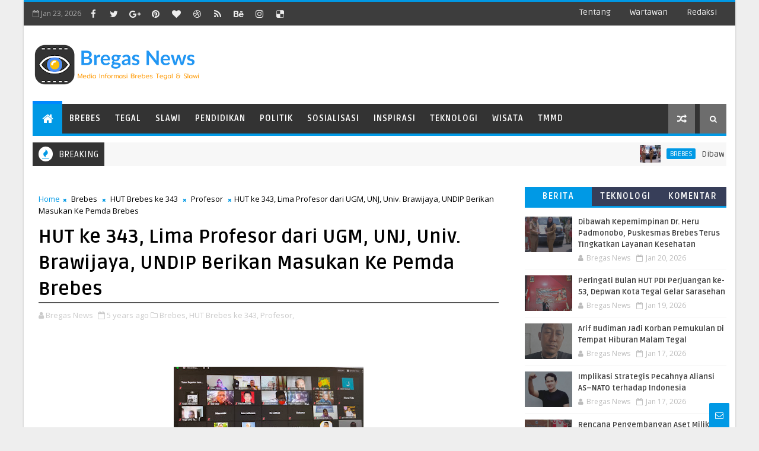

--- FILE ---
content_type: text/html; charset=utf-8
request_url: https://www.google.com/recaptcha/api2/aframe
body_size: 268
content:
<!DOCTYPE HTML><html><head><meta http-equiv="content-type" content="text/html; charset=UTF-8"></head><body><script nonce="GDG5WNckakUvcOolpGZt0A">/** Anti-fraud and anti-abuse applications only. See google.com/recaptcha */ try{var clients={'sodar':'https://pagead2.googlesyndication.com/pagead/sodar?'};window.addEventListener("message",function(a){try{if(a.source===window.parent){var b=JSON.parse(a.data);var c=clients[b['id']];if(c){var d=document.createElement('img');d.src=c+b['params']+'&rc='+(localStorage.getItem("rc::a")?sessionStorage.getItem("rc::b"):"");window.document.body.appendChild(d);sessionStorage.setItem("rc::e",parseInt(sessionStorage.getItem("rc::e")||0)+1);localStorage.setItem("rc::h",'1769147934745');}}}catch(b){}});window.parent.postMessage("_grecaptcha_ready", "*");}catch(b){}</script></body></html>

--- FILE ---
content_type: text/javascript; charset=UTF-8
request_url: https://www.bregasnews.com/feeds/posts/default?alt=json-in-script&max-results=5&callback=jQuery111003331721927115492_1769147929894&_=1769147929895
body_size: 32580
content:
// API callback
jQuery111003331721927115492_1769147929894({"version":"1.0","encoding":"UTF-8","feed":{"xmlns":"http://www.w3.org/2005/Atom","xmlns$openSearch":"http://a9.com/-/spec/opensearchrss/1.0/","xmlns$blogger":"http://schemas.google.com/blogger/2008","xmlns$georss":"http://www.georss.org/georss","xmlns$gd":"http://schemas.google.com/g/2005","xmlns$thr":"http://purl.org/syndication/thread/1.0","id":{"$t":"tag:blogger.com,1999:blog-443662043689609906"},"updated":{"$t":"2026-01-20T18:19:32.272+07:00"},"category":[{"term":"Headline"},{"term":"TMMD"},{"term":"Brebes"},{"term":"GENPPARI"},{"term":"pariwisata"},{"term":"kompolnas"},{"term":"Kota Tegal"},{"term":"Pendidikan"},{"term":"Tegal"},{"term":"Slawi"},{"term":"artikel"},{"term":"Kodim"},{"term":"opini masyarakat"},{"term":"Hukum"},{"term":"Bencana Alam"},{"term":"_Kodim 0713\/Brebes"},{"term":"Dede farhan aulawi"},{"term":"polres brebes"},{"term":"jawa tengah"},{"term":"Kriminal"},{"term":"Politik"},{"term":"Kesehatan"},{"term":"Pemerintahan"},{"term":"Banjir"},{"term":"Nasional"},{"term":"Pilkada"},{"term":"Berita"},{"term":"GNPK RI"},{"term":"Sosialisasi"},{"term":"A22kedua"},{"term":"Liputan Khusus TMMD"},{"term":"Pertanian"},{"term":"Surakarta"},{"term":"pilkada brebes 2024"},{"term":"Pelatihan"},{"term":"Cimahi"},{"term":"Cikuya"},{"term":"Spiritual"},{"term":"kpu brebes"},{"term":"Desa Cikuya"},{"term":"Semarang"},{"term":"olahraga"},{"term":"pramuka"},{"term":"tni"},{"term":"Proyek"},{"term":"babinsa"},{"term":"kebakaran"},{"term":"Dana Desa"},{"term":"Longsor"},{"term":"Wisata"},{"term":"dewi aryani"},{"term":"PKB"},{"term":"korem"},{"term":"polri"},{"term":"Puisi"},{"term":"Vaksin corona"},{"term":"covid 19"},{"term":"intelejen"},{"term":"Bupati Brebes"},{"term":"bansos"},{"term":"ramadhan"},{"term":"Seni"},{"term":"headline pilkada 2024"},{"term":"jawa barat"},{"term":"peringatan HUT RI"},{"term":"walikota tegal"},{"term":"Jakarta"},{"term":"RTLH"},{"term":"Sport"},{"term":"bulan ramadhan"},{"term":"penemuan mayat"},{"term":"umkm"},{"term":"Partai Politik"},{"term":"pilkada 2024"},{"term":"Mural"},{"term":"arus mudik"},{"term":"baksos"},{"term":"kodam"},{"term":"peduli bencana"},{"term":"Sosial"},{"term":"persab"},{"term":"polda jateng"},{"term":"polres kota tegal"},{"term":"Apel"},{"term":"Kapolres Brebes"},{"term":"Kecelakaan Lalu Lintas"},{"term":"ansor"},{"term":"covid-19"},{"term":"kapolri"},{"term":"Ormas"},{"term":"PPKM"},{"term":"Teknologi"},{"term":"dede farhan"},{"term":"Dandim Brebes"},{"term":"Donor Darah"},{"term":"HUT TNI"},{"term":"KKN"},{"term":"Karya bhakti"},{"term":"Pelantikan"},{"term":"RSUD Brebes"},{"term":"komsos"},{"term":"Karangtaruna"},{"term":"Kerja Bhakti"},{"term":"Pemalang"},{"term":"Pungli"},{"term":"T16"},{"term":"banyumas"},{"term":"program KB"},{"term":"proyek bermasalah"},{"term":"sinergitas TNI - Polri"},{"term":"universitas"},{"term":"wartawan"},{"term":"DPRD kota Tegal"},{"term":"KIP"},{"term":"Korupsi"},{"term":"Peristiwa"},{"term":"Razia"},{"term":"kebakaran rumah"},{"term":"pandemi corona"},{"term":"sepakbola"},{"term":"Ekonomi"},{"term":"HUT Brebes"},{"term":"NU"},{"term":"PDI Perjuangan"},{"term":"Penghijauan"},{"term":"Perijinan"},{"term":"Polres"},{"term":"Reses"},{"term":"bantuan"},{"term":"bela negara"},{"term":"haris turino"},{"term":"ketahanan pangan"},{"term":"narkoba"},{"term":"polres Tegal kota"},{"term":"sepak bola"},{"term":"Bisnis"},{"term":"Jalan Rusak"},{"term":"Kabupaten Tegal"},{"term":"Kunker"},{"term":"PPKM Darurat"},{"term":"PTSL"},{"term":"Upacara"},{"term":"bencana longsor"},{"term":"bulan puasa"},{"term":"halal bi halal"},{"term":"korban Tenggelam"},{"term":"mudik"},{"term":"paramitha widya kusuma"},{"term":"patroli gabungan"},{"term":"pemudik"},{"term":"penanggulangan bencana"},{"term":"rest area"},{"term":"vaksinasi"},{"term":"vaksinasi covid-19"},{"term":"20b"},{"term":"Audensi"},{"term":"BLT"},{"term":"Bandung"},{"term":"DPRD Brebes"},{"term":"ICMI"},{"term":"Jalan Sehat"},{"term":"Lomba"},{"term":"Olah Raga"},{"term":"Pemilu 2024"},{"term":"anak tenggelam"},{"term":"corona"},{"term":"demo"},{"term":"headine"},{"term":"lakalantas"},{"term":"mitha - wurja"},{"term":"organisasi"},{"term":"partai golkar"},{"term":"pembagian masker"},{"term":"pembagian takjil"},{"term":"pencegahan korupsi"},{"term":"persab brebes"},{"term":"pokir"},{"term":"polres tegal"},{"term":"Angin puting beliung"},{"term":"BPNT"},{"term":"Banjir Brebes"},{"term":"Brebes  headline"},{"term":"KIB"},{"term":"Karhutla"},{"term":"Koperasi"},{"term":"Kuliner"},{"term":"Lalulintas"},{"term":"Latihan Menembak"},{"term":"Operasi Yustisi"},{"term":"PPDB"},{"term":"Seminar"},{"term":"arus balik"},{"term":"bencana banjir"},{"term":"curanmor"},{"term":"imlek"},{"term":"investor"},{"term":"kapolres"},{"term":"konser musik"},{"term":"mahasiswa"},{"term":"pekalongan"},{"term":"proyek dana desa"},{"term":"proyek dd"},{"term":"ramadhan 2025"},{"term":"strategi perang"},{"term":"swasembada pangan"},{"term":"turnamen sepak bola"},{"term":"vaksin"},{"term":"ziarah"},{"term":"BIN"},{"term":"BPJS"},{"term":"Hari Raya"},{"term":"Islam"},{"term":"Jurnalis"},{"term":"Kasus"},{"term":"Nahdatul Ulama"},{"term":"Natal"},{"term":"PDIP"},{"term":"PDIP Perjuangan"},{"term":"Penemuan mayat tanpa identitas"},{"term":"Rakor"},{"term":"SDM"},{"term":"Simulasi"},{"term":"UNY"},{"term":"Yogyakarta"},{"term":"aksi demo"},{"term":"anti korupsi"},{"term":"asusila"},{"term":"banjir rob"},{"term":"bantarkawung"},{"term":"bantuan Sembako"},{"term":"batang"},{"term":"bintek"},{"term":"brebes expo"},{"term":"bupati Tegal"},{"term":"cegah virus covid 19"},{"term":"desa bangsri"},{"term":"dewan"},{"term":"genpari"},{"term":"hari kartini"},{"term":"hari raya qurban"},{"term":"jalan longsor"},{"term":"jembatan putus"},{"term":"kapolda"},{"term":"karate"},{"term":"kepolisian"},{"term":"mistik"},{"term":"mudik lebaran"},{"term":"orang tenggelam"},{"term":"pasarmalam"},{"term":"patroli malam"},{"term":"pelajar"},{"term":"pemusnahan miras"},{"term":"pencegahan teroris"},{"term":"penegakan perda"},{"term":"perikanan"},{"term":"peternakan"},{"term":"presiden jokowi"},{"term":"razia gabungan"},{"term":"religi"},{"term":"sampah"},{"term":"teroris"},{"term":"virus corona"},{"term":"wakil walikota Tegal"},{"term":"Aksi Unjuk Rasa"},{"term":"Alfamart"},{"term":"BPN"},{"term":"Inspiratif"},{"term":"Jalan Pantura"},{"term":"Jateng"},{"term":"KPU"},{"term":"Kapolda  Jateng"},{"term":"Kodim 0713\/Brebes"},{"term":"Kodim Brebes"},{"term":"Kontruksi"},{"term":"LSM"},{"term":"Maulid Nabi"},{"term":"Nobar"},{"term":"Pajak"},{"term":"Pelanggaran Perda"},{"term":"Pembagian nasi bungkus"},{"term":"Pemilu"},{"term":"Pesantren"},{"term":"Rehab RTLH"},{"term":"SKTM"},{"term":"TNI Peduli"},{"term":"Tahun Baru 2017"},{"term":"Tawuran Pelajar"},{"term":"Tegal kota"},{"term":"Wisuda"},{"term":"aksi sosial"},{"term":"aksi unras"},{"term":"antisipasi bencana"},{"term":"aspirasi"},{"term":"bahaya narkoba"},{"term":"bencana alam longsor"},{"term":"bnk"},{"term":"bunuh diri"},{"term":"dapur umum"},{"term":"evakuasi korban bencana"},{"term":"hari raya idul fitri"},{"term":"kapolda jateng"},{"term":"kecelakaan"},{"term":"kecelakaan kereta api"},{"term":"knpi"},{"term":"kopasus"},{"term":"kosmetik"},{"term":"lapangan Tembak Kodim Brebes"},{"term":"lingkungan hidup"},{"term":"lomba mancing"},{"term":"media"},{"term":"ndasmumet"},{"term":"nelayan"},{"term":"orang hilang"},{"term":"pancasila"},{"term":"pantai randusanga indah"},{"term":"patroli"},{"term":"pembagian sembako"},{"term":"pemuda pancasila"},{"term":"pendidikan politik"},{"term":"perang"},{"term":"perbaikan jalan"},{"term":"perumahan"},{"term":"petani bawang merah"},{"term":"pilgub jateng"},{"term":"pns"},{"term":"polisi"},{"term":"reses dewan"},{"term":"rohingya"},{"term":"santunan anak yatim"},{"term":"santunan anak yatim piatu"},{"term":"satpol PP"},{"term":"seniman"},{"term":"sertijab"},{"term":"sidamulya"},{"term":"sungai"},{"term":"sungai pemali"},{"term":"tenggelam"},{"term":"toko modern"},{"term":"tokoh masyarakat"},{"term":"ABK Tenggelam"},{"term":"ASKAB"},{"term":"Aksi Babinsa"},{"term":"BK DPRD Kota Tegal"},{"term":"Bali"},{"term":"Bantuan korban banjir"},{"term":"Bimtek"},{"term":"Bulog"},{"term":"Bumdes"},{"term":"Capres"},{"term":"Cirebon"},{"term":"DPR"},{"term":"Danrem"},{"term":"Disabilitas"},{"term":"Exit Tol Brebes"},{"term":"Guru"},{"term":"HUT RI"},{"term":"HUT kabupaten tegal"},{"term":"Hari Ibu"},{"term":"Harlah NU"},{"term":"Ilmu pengetahuan"},{"term":"Jembatan"},{"term":"Jumat berkah"},{"term":"KB Kes"},{"term":"KPMDB"},{"term":"Karya bakti TNI Brebes"},{"term":"Kebakaran hutan Perhutani Pekalongan Barat"},{"term":"Keracunan massal"},{"term":"Liburan"},{"term":"Lingkungan"},{"term":"Longsor Salem Brebes"},{"term":"Longsor tebing"},{"term":"Mitigasi Bencana Banjir"},{"term":"PBB"},{"term":"PKL"},{"term":"PLN"},{"term":"PMI"},{"term":"PSSI"},{"term":"PWI Brebes"},{"term":"Pantai randusanga Indah Brebes"},{"term":"Pariwsata"},{"term":"Pembukaan TMMD"},{"term":"Pemusnahan Miras Polres Brebes"},{"term":"Perbankan"},{"term":"Perda"},{"term":"Peresmian"},{"term":"Pertahanan"},{"term":"Pertahanan negara"},{"term":"Pijat"},{"term":"Pramuka Saka Wira Kartika"},{"term":"Prona"},{"term":"RS Kardinah"},{"term":"RUMPPI"},{"term":"Satlantas"},{"term":"Sulawesi Selatan"},{"term":"TPA"},{"term":"TPS"},{"term":"Talk show Aksi Babinsa"},{"term":"Tanah longsor"},{"term":"Tebing longsor"},{"term":"UMUS Brebes"},{"term":"agama"},{"term":"apeksi"},{"term":"bangun jalan"},{"term":"bantuan banjir"},{"term":"bawang merah"},{"term":"bawaslu"},{"term":"bencana"},{"term":"brimob"},{"term":"bukber"},{"term":"caleg"},{"term":"capres 2024"},{"term":"desa"},{"term":"doa bersama"},{"term":"grand dian hotel brebes"},{"term":"guru besar"},{"term":"gus dawan"},{"term":"haji"},{"term":"hari besar"},{"term":"hari bhayangkara"},{"term":"hari kesaktian pancasila"},{"term":"hari olah raga nasioal"},{"term":"hari pahlawan"},{"term":"ibadah"},{"term":"ilmu forensik"},{"term":"informasi"},{"term":"jabar"},{"term":"jamaah haji"},{"term":"jumat bersih"},{"term":"kamtibmas"},{"term":"kapolres tegal kota"},{"term":"karnaval hut ri"},{"term":"karya bhakti TNI bedah rumah"},{"term":"keamanan"},{"term":"kebakaran hutan meluas"},{"term":"kemenag"},{"term":"kerja bakti"},{"term":"khilafatul muslimin"},{"term":"komunikasi"},{"term":"korban banjir"},{"term":"kpud brebes"},{"term":"mayat tanpa identitas"},{"term":"motivasi"},{"term":"muhaimin"},{"term":"muhammadiyah"},{"term":"new normal"},{"term":"normalisasi sungai sigeleng"},{"term":"operasi patuh candi"},{"term":"operasi pekat"},{"term":"p3k"},{"term":"pamor wicaksono"},{"term":"panen padi"},{"term":"panjat tebing"},{"term":"paskah"},{"term":"pdip brebes"},{"term":"pelantikan pejabat"},{"term":"pelatihan intelejen"},{"term":"pelatihan militer"},{"term":"pelatihan pijat"},{"term":"pembunuhan"},{"term":"pemilu 2019"},{"term":"pencak silat"},{"term":"pencegahan terorisme"},{"term":"penegakan hukum"},{"term":"pengajian"},{"term":"pengamanan"},{"term":"penghargaan"},{"term":"pengolahan sampah"},{"term":"penjaringan perangkat desa"},{"term":"perkebunan"},{"term":"pers"},{"term":"persit"},{"term":"pertambangan"},{"term":"pesta demokrasi"},{"term":"polsek paguyangan"},{"term":"ponpes"},{"term":"program 100 hari"},{"term":"proyek KPT"},{"term":"proyek brebes"},{"term":"puskesmas"},{"term":"razia masker"},{"term":"remisi"},{"term":"sertijab kapolres"},{"term":"sertijab polres brebes"},{"term":"situs purbakala"},{"term":"sunatan massal"},{"term":"tahun baru"},{"term":"tahun baru 2020"},{"term":"tanam pohon"},{"term":"tanggul kritis"},{"term":"tanggul sungai terkikis"},{"term":"terorisme"},{"term":"tipikor"},{"term":"universitas bakri"},{"term":"unras"},{"term":"warung aceh"},{"term":"yatim piatu"},{"term":"APTI"},{"term":"Addensi"},{"term":"Ahmad Luthfi"},{"term":"Ajudan"},{"term":"Aksi Babinsa Brebes"},{"term":"Aksi pungut sampah"},{"term":"BKAD"},{"term":"BPBD Brebes"},{"term":"BUMD"},{"term":"Babinsa Brebes"},{"term":"Bakti Sosial Puskesmas"},{"term":"Bakti sosial"},{"term":"Banjarharjo Brebes"},{"term":"Bantuan Muspika dan Puskesmas Bumiayu"},{"term":"Bantuan sosial"},{"term":"Bantuan telur"},{"term":"Bazar"},{"term":"Bogor"},{"term":"Brebe"},{"term":"DAK"},{"term":"DBD"},{"term":"DD"},{"term":"DPRD Tegal"},{"term":"DPRRI"},{"term":"DPU Brebes"},{"term":"Debat Publik"},{"term":"Dinas Bina Marga Provinsi Jateng"},{"term":"Dinsos"},{"term":"Dirgahayu TNI"},{"term":"FGD"},{"term":"FKUB"},{"term":"FPTI"},{"term":"Gedung BLK"},{"term":"Gelandangan"},{"term":"Gerindra"},{"term":"Gubernur Jateng Ganjar Pranowo"},{"term":"HUT Korem 071 Wijayakusuma"},{"term":"HUT RI ke 80"},{"term":"Halte"},{"term":"Hari Kontrasepsi Sedunia"},{"term":"Hasil rapid test"},{"term":"Hedline"},{"term":"Hradline"},{"term":"Hut ri ke 74"},{"term":"IKM"},{"term":"Industri"},{"term":"Isro miroj"},{"term":"Jalan tertutup longsor"},{"term":"Jumat curhat"},{"term":"KONI"},{"term":"KPAI"},{"term":"KPKNL"},{"term":"KPPS"},{"term":"KPT ambruk"},{"term":"Karnaval\/pawai pembangunan"},{"term":"Kasatlantas"},{"term":"Kebakaran di Brebes"},{"term":"Kecantikan"},{"term":"Kecelakaan di Jalan Raya Pantura"},{"term":"Kecelakaan kereta api di Brebes"},{"term":"Kejuaraan Karate"},{"term":"Kejurnas Grasstrack Kapolres Brebes Cup"},{"term":"Keluarga berencana"},{"term":"Kodim 0713 Brebes"},{"term":"Komunitas"},{"term":"Korsleting Listrik"},{"term":"Kwarcab Brebes"},{"term":"LSM.GMBI"},{"term":"Latbakjatri"},{"term":"Linmas"},{"term":"Lomba Karya Jurnalistik TMMD"},{"term":"Makadam"},{"term":"Mitigasi bencana alam"},{"term":"Motor dinas Babinsa"},{"term":"Motor dinas TNI"},{"term":"NKRI"},{"term":"Neuroleadership"},{"term":"Nutrisi Wijayakusuma"},{"term":"OW Guci"},{"term":"Operasi Lilin Candi"},{"term":"Operasi Zebra Candi"},{"term":"Operasi bibir sumbing"},{"term":"PAI"},{"term":"PAPPRI"},{"term":"PDAM Brebes"},{"term":"PDAM Tirta Baribis Brebes"},{"term":"PDIP kota tegal"},{"term":"PKH"},{"term":"PKI"},{"term":"PSDA"},{"term":"PSN"},{"term":"PT SMJ"},{"term":"Pantai Randusanga Indah (Parin) Brebes"},{"term":"Papua"},{"term":"Pelantikan Kades"},{"term":"Pembangunan lapangan tembak pistol"},{"term":"Pembekalan bela negara para pelajar"},{"term":"Penambalan tanggul"},{"term":"Pendidikan Bintara"},{"term":"Penemuan kerangka manusia"},{"term":"Penemuan mayat mengapung"},{"term":"Pengecoran jalan"},{"term":"Pengenalan profesi TNI"},{"term":"Penutupan TMMD Sengkuyung"},{"term":"Perahu tanpa awak"},{"term":"Peraturan"},{"term":"Petani"},{"term":"Pilgub"},{"term":"PkM"},{"term":"Positif covid-19"},{"term":"Prajurit"},{"term":"Protokol Kesehatan Covid-19"},{"term":"Proyek galian pipa PDAM"},{"term":"Purbalingga"},{"term":"Pusdiklat Genppari"},{"term":"RSUD Bumiayu"},{"term":"RSUD Kardinah tegal"},{"term":"Radio Singosari FM"},{"term":"Rumah Baca Anak"},{"term":"Rumah Roboh termakan usia"},{"term":"SID"},{"term":"STKINDO"},{"term":"Security"},{"term":"Silaturahmi TNI"},{"term":"Sungai Cisanggarung"},{"term":"Surabaya"},{"term":"TBC"},{"term":"THR"},{"term":"TMMD Sengkuyung"},{"term":"TMMD Sengkuyung Brebes"},{"term":"TNI Polri"},{"term":"TPHD"},{"term":"Talud"},{"term":"Tersengat listrik"},{"term":"Tes Urin"},{"term":"UPS Tegal"},{"term":"Warung esek-esek"},{"term":"Wawasan kebangsaan"},{"term":"Ziarah rombongan"},{"term":"add"},{"term":"aduan masyarakat"},{"term":"air bersih"},{"term":"aksi Long March"},{"term":"aksi demo buruh"},{"term":"aksi warga"},{"term":"aplikasi"},{"term":"asprindo"},{"term":"atlet"},{"term":"atlet Brebes"},{"term":"bakti sosial renovasi Rumah Tidak Layak Huni"},{"term":"banjarnegara"},{"term":"banjir kiriman"},{"term":"banjir limpasan air sungai"},{"term":"bantuan beras"},{"term":"bantuan pompa air"},{"term":"barang antik"},{"term":"bareskrim polri"},{"term":"batik"},{"term":"batik bangsin"},{"term":"bekas galian pipa membahayakan pengguna jalan"},{"term":"bencana alam banjir"},{"term":"bencana longsor di Brebes"},{"term":"berbagi takjil"},{"term":"berita duka"},{"term":"bersih-bersih masjid kodim"},{"term":"biksu"},{"term":"bina marga"},{"term":"cinta tanah air"},{"term":"cipta kondisi"},{"term":"cor beton"},{"term":"covid-19 virus corona"},{"term":"cucak ijo Kostrad"},{"term":"cyber"},{"term":"cyber army"},{"term":"dakwah islam"},{"term":"dampak covid19"},{"term":"dampak perang"},{"term":"danramil"},{"term":"demo mahasiswa"},{"term":"desa wisata"},{"term":"digital"},{"term":"diklat"},{"term":"dinas kesehatan"},{"term":"ditpolair"},{"term":"e ktp"},{"term":"edukasi bela negara"},{"term":"edukasi keuangan"},{"term":"emas kyorugi atau sparring taekwondo"},{"term":"energi"},{"term":"evakuasi material longsor"},{"term":"farmasi"},{"term":"futsal"},{"term":"gada pratama"},{"term":"gantangan burung Brebes"},{"term":"gedung"},{"term":"geng motor"},{"term":"gotong royong"},{"term":"gubuk terendam banjir"},{"term":"halal bihalal"},{"term":"hari buruh"},{"term":"hari buruh internasional"},{"term":"hari jadi kabupaten tegal"},{"term":"hari santri"},{"term":"hari sumpah pemuda"},{"term":"harkodia"},{"term":"hut brebes ke 342"},{"term":"hut ri ke 71"},{"term":"idul adha"},{"term":"ilmu"},{"term":"indomart"},{"term":"infrastruktur"},{"term":"insfrastruktur"},{"term":"insiden"},{"term":"intelegen"},{"term":"irigasi"},{"term":"islami"},{"term":"islamik center brebes"},{"term":"jajanan"},{"term":"jalan"},{"term":"jamkesda"},{"term":"janda Bumiayu Brebes"},{"term":"jembatan ambrol"},{"term":"jut"},{"term":"kapolres tegal"},{"term":"karaoke"},{"term":"kebakaran hutan dipadamkan"},{"term":"kebersihan"},{"term":"kejuaraan panjat tebing"},{"term":"kejutan di HUT TNI Kodim Brebes"},{"term":"kekeringan"},{"term":"keluarga positif covid-19"},{"term":"kendala di PLN"},{"term":"kepemimpinan"},{"term":"keracunan makanan pendamping Balita"},{"term":"kesbangpol"},{"term":"knalpot brong"},{"term":"kominfo"},{"term":"komnas disabilitas"},{"term":"komponas"},{"term":"konser dewa 19"},{"term":"koperasi merah putih"},{"term":"korban tenggelam di perairan Tegal"},{"term":"korban tertabrak kereta api"},{"term":"kpk"},{"term":"krisis air"},{"term":"lahan parkir"},{"term":"lapas brebes"},{"term":"lebaran 2022"},{"term":"liburan lebaran 2024"},{"term":"limbah industri"},{"term":"longsor mengancam pintu air"},{"term":"mabes polri"},{"term":"magelang"},{"term":"manajemen"},{"term":"mayat di saluran irigasi"},{"term":"media informasi"},{"term":"medsos"},{"term":"memeriahkan HUT RI"},{"term":"mendukung operasional TNI\/Babinsa"},{"term":"mesin"},{"term":"motor trail"},{"term":"mudik 2023"},{"term":"mudik lebaran 2019"},{"term":"nakes"},{"term":"nataru"},{"term":"nyamuk demam berdarah"},{"term":"obat terlarang"},{"term":"obyek wisata"},{"term":"one way"},{"term":"operasi"},{"term":"operasi Ramadniya"},{"term":"operasi candi 2025"},{"term":"operasi premanisme"},{"term":"organisasi wartawan"},{"term":"pabrik"},{"term":"pabrik tidak berijin"},{"term":"pangdam"},{"term":"panjat dinding"},{"term":"pariwista"},{"term":"pasar"},{"term":"pasar induk brebes"},{"term":"pasar modern"},{"term":"pasar tradisional"},{"term":"paskibraka"},{"term":"patroli gereja"},{"term":"paud"},{"term":"peduli banjir"},{"term":"peduli sampah"},{"term":"pelanggaran politik"},{"term":"pemasangan guardrail"},{"term":"pembebasan lahan"},{"term":"pembentukan karakter"},{"term":"pemberantasan korupsi"},{"term":"pembuatan jalan darurat"},{"term":"pembuatan tanggul darurat"},{"term":"pemerhati intelejen"},{"term":"pemerhati sosial"},{"term":"pemilihan perangkat desa"},{"term":"penambalan tanggul sungai berlubang"},{"term":"penanaman mangrove"},{"term":"pencarian nelayan hilang di tengah laut"},{"term":"pencegahan aksi premanisme"},{"term":"pencegahan bencana alam"},{"term":"pencegahan covid19"},{"term":"pencucian uang"},{"term":"pencurian"},{"term":"penemuan mayat bayi"},{"term":"penemuan mayat di sungai"},{"term":"penemuan tulang-tulang manusia"},{"term":"penerbangan"},{"term":"penertiban bangunan liar"},{"term":"pengaman Nataru"},{"term":"pengamanan natal dan tahun baru"},{"term":"pengamanan pemilu"},{"term":"pengamat"},{"term":"pengamat sosial"},{"term":"penganiayaan"},{"term":"penggalian kerangka korban longsor"},{"term":"pengibaran Bendera Merah Putih setengah tiang"},{"term":"penyalahgunaan BBM Bersubsidi"},{"term":"penyaluran Dana Desa"},{"term":"penyemprotan disempektan"},{"term":"penyimpangan DD"},{"term":"perawatan"},{"term":"perayaan hut ri"},{"term":"perbaikan talud"},{"term":"perdagangan"},{"term":"perhutanan"},{"term":"perjudian"},{"term":"perpustakaan"},{"term":"persit brebes"},{"term":"pertahanan masa depan"},{"term":"pilar kebangsaan"},{"term":"pilkada jateng"},{"term":"pilkada jateng 2024"},{"term":"pilkades"},{"term":"pilpres"},{"term":"pindah satuan"},{"term":"pisah sambut"},{"term":"pohon tumbang"},{"term":"polair"},{"term":"polairut"},{"term":"polisi RW"},{"term":"premanisme"},{"term":"pria nekat bunuh diri"},{"term":"proyek fisik"},{"term":"proyek pokir"},{"term":"puan maharani"},{"term":"punk"},{"term":"pupuk"},{"term":"pupuk organik"},{"term":"pupuk ramah lingkungan"},{"term":"puting beliung"},{"term":"qurban"},{"term":"rabat beton"},{"term":"rabat beton sand sheet"},{"term":"rapat paripurna"},{"term":"razia miras"},{"term":"razia pelajar"},{"term":"razia satpol pp"},{"term":"rekayasa Lalin"},{"term":"rekor muri"},{"term":"renang"},{"term":"retribusi pasar"},{"term":"rumah buruh terbakar"},{"term":"rumah dibakar"},{"term":"rumah sakit"},{"term":"rumah terendam rob"},{"term":"salem"},{"term":"sasaran non fisik TMMD"},{"term":"satgas anti premanisme"},{"term":"satlantas polres brebes"},{"term":"satpam"},{"term":"satpol pp Brebes"},{"term":"sembako dari TNI"},{"term":"senam pagi"},{"term":"sengketa"},{"term":"siber"},{"term":"sirampog"},{"term":"situs"},{"term":"smk"},{"term":"soeratin"},{"term":"solo"},{"term":"spbu"},{"term":"surat edaran walikota tegal"},{"term":"swadaya wali murid"},{"term":"takjil"},{"term":"talk show"},{"term":"talud longsor"},{"term":"talud mencegah pengikisan tanah"},{"term":"tekhnologi"},{"term":"teknologi informasi"},{"term":"tempat karaoke"},{"term":"tenggelam di curug Rambukasang"},{"term":"teror"},{"term":"tni brebes"},{"term":"tragedi"},{"term":"turki"},{"term":"umrah"},{"term":"wali kota tegal"},{"term":"warung dibongkar petugas Satpol PP"},{"term":"wisuda STIE Widya Manggalia"},{"term":"yasmin care"},{"term":"zakat"},{"term":".headline"},{"term":".humas polres"},{"term":".sosialisasi"},{"term":".sport"},{"term":"30 September"},{"term":"AJB"},{"term":"APD"},{"term":"APSDI"},{"term":"Abrasi Tanggul Kali Pemali"},{"term":"Abutment jembatan terancam longsor"},{"term":"Aceh"},{"term":"Agen Bank Mandiri"},{"term":"Ahok"},{"term":"Aksi pembersihan lingkungan dari sampah"},{"term":"Al Quran braille"},{"term":"Alutsista"},{"term":"Anak Buah Kapal\/ABK Taiwan"},{"term":"Anak meninggal dunia"},{"term":"Anak tenggelam di sungai"},{"term":"Anggota Lapas Brebes menembak"},{"term":"Angkat Barbel\/Dumbell"},{"term":"Anti rasisme"},{"term":"Antrean kendaraan di Jalan Nasional Tegal-Purwokerto"},{"term":"Aparatur Pemerintahan"},{"term":"Apel Danramil dan Babinsa"},{"term":"Apel Gelar Pasukan Pengamanan Imlek"},{"term":"Arung Jeram Sungai Serayu Banjarnegara"},{"term":"Asgas"},{"term":"Asrofi"},{"term":"Atensi harapan Pangdam IV Diponegoro"},{"term":"Atlet Berprestasi Asal Kota Bawang"},{"term":"Atlet TNI AD"},{"term":"Atlet gulat berprestasi asal Kota Bawang Brebes"},{"term":"Audiensi masyarakat terkait amdal"},{"term":"Avanza\/Xenia kecelakaan"},{"term":"BBM Naik"},{"term":"BEM"},{"term":"BKD"},{"term":"BKKBN"},{"term":"BNNK"},{"term":"BNPP Jateng"},{"term":"BPBD"},{"term":"BPD"},{"term":"BPJ"},{"term":"BRI"},{"term":"BST (Bantuan Sosial Tunai)"},{"term":"Babinsa Brebes MPP"},{"term":"Babinsa Jadi Kades"},{"term":"Babinsa Kowad"},{"term":"Babinsa MPP"},{"term":"Babinsa Perempuan."},{"term":"Babinsa Sekolah Calon Bintara Khusus"},{"term":"Babinsa Terbaik"},{"term":"Babinsa alih tugas"},{"term":"Babinsa inspiratif"},{"term":"Babinsa motivasi dunia pendidikan"},{"term":"Bagi-bagi nasi"},{"term":"Bahaya Laten Komunis"},{"term":"Bahaya PKI"},{"term":"Bahaya Radikal Kanan dan Kiri"},{"term":"Baksi sosial"},{"term":"Balita hilang"},{"term":"Bangunan sekolah roboh"},{"term":"Banjir Sungai Babakan Brebes"},{"term":"Banjir di Ketanggungan Brebes"},{"term":"Banjir meluap sungai"},{"term":"Bantarkawung Brebes"},{"term":"Banten"},{"term":"Bantuan beras korban banjir"},{"term":"Bantuan korban banjir Brebes"},{"term":"Bantuan korban banjir rob"},{"term":"Bantuan sosial paket sembako"},{"term":"Basmi hama tikus"},{"term":"Beasiswa"},{"term":"Beladiri"},{"term":"Bencana alam puting beliung di Brebes"},{"term":"Bendung Kali Cigunung Bantarkawung Brebes"},{"term":"Bendungan Besar Malahayu Brebes"},{"term":"Bendungan notog brebes"},{"term":"Bentuk postur tubuh"},{"term":"Berbagai perlombaan menyemarakkan"},{"term":"Berita Kehilangan"},{"term":"Bhakti sosial TNI"},{"term":"Binda Jateng"},{"term":"Binsiap Apwil Puanter"},{"term":"Biologis"},{"term":"Bocah tenggelam"},{"term":"Bodyguard"},{"term":"Brebee"},{"term":"Brebew"},{"term":"Budidaya ikan lele"},{"term":"Bumiayu Brebes"},{"term":"Bung karno"},{"term":"Bunga"},{"term":"CPI"},{"term":"Calon Pengurus Pramuka"},{"term":"Calon ketua Persab"},{"term":"Caraka malam"},{"term":"Ceramah bintal Kodam IV Diponegoro"},{"term":"Ciri-ciri ular berbisa"},{"term":"DB"},{"term":"DBHCHT"},{"term":"DLH"},{"term":"DP3AP2KB"},{"term":"DPC PDIP Brebes"},{"term":"DPD rampas"},{"term":"DPR RI"},{"term":"DPRD"},{"term":"DPRD Jateng"},{"term":"DPRD Provinsi Jateng"},{"term":"DPU"},{"term":"DTKS"},{"term":"DU BPBD"},{"term":"Dalprog Kodam IV Diponegoro"},{"term":"Dampak internet"},{"term":"Dandim Brebes ulang tahun"},{"term":"Danramil menjadi Irup"},{"term":"Danramil resmi bertugas"},{"term":"Danrem 071\/WK"},{"term":"Dapur Umum banjir"},{"term":"Dapur Umum lapangan Kodim"},{"term":"Dapur umum lapangan"},{"term":"Demonstration Plot"},{"term":"Demplot"},{"term":"Demplot Koramil Sirampog Kodim Brebes"},{"term":"Desa Kecipir"},{"term":"Desa Tanggap Bencana"},{"term":"Desa membangun"},{"term":"Dibangun dengan swadaya masyarakat"},{"term":"Diduga orang gila"},{"term":"Diklat garda pratama"},{"term":"Diksar Menwa Rindam IV Diponegoro"},{"term":"Dinkesda"},{"term":"Dirgahayu Bhayangkara"},{"term":"Dirjen imigrasi"},{"term":"Diskriminasi profesi wartawan"},{"term":"Dojo Kodim"},{"term":"ETLE"},{"term":"Erosi ancam rumah"},{"term":"FBN"},{"term":"FKPPI Brebes"},{"term":"FPK"},{"term":"Fakultas hukum"},{"term":"Fongging"},{"term":"ForPBes"},{"term":"Forki"},{"term":"Freestyler"},{"term":"G 30 S PKI"},{"term":"GEI"},{"term":"GOR Brebes"},{"term":"Gadis dibawah umur diperkosa"},{"term":"Gaktib anak bolos sekolah"},{"term":"Ganjar Pranowo Cek tanggul di Brebes"},{"term":"Gantung diri"},{"term":"Gapoktan"},{"term":"Garut"},{"term":"Gerakan Kembali Bersekolah\/GKB"},{"term":"Gerakan Pramuka"},{"term":"Gerindra brebes"},{"term":"Grand Dian Hotel Brebes bersih-bersih"},{"term":"Gubernur Jateng tinjau lokasi banjir"},{"term":"Gudang Bahan Peledak Brimob meledak"},{"term":"Gugus tugas"},{"term":"Gunung slamet"},{"term":"Gus Muhaumin"},{"term":"HAM"},{"term":"HIV"},{"term":"HKN"},{"term":"HKTI"},{"term":"HMI"},{"term":"HMI kota tegal"},{"term":"HPN"},{"term":"HPN 2024"},{"term":"HPN di Brebes di Pantai Pulau Cemara"},{"term":"HSPN di Brebes"},{"term":"HUT Brebes ke 340"},{"term":"HUT Brebes ke 343"},{"term":"HUT Dedy Jaya"},{"term":"HUT Ikatan Jurnalis Brebes"},{"term":"HUT Jateng"},{"term":"HUT Kemerdekaan RI"},{"term":"HUT Persit"},{"term":"HUT Polri"},{"term":"HUT Prawita"},{"term":"HUT RI ke 75"},{"term":"HUT RI ke 76"},{"term":"HUT RI ke 78"},{"term":"HUT TNI ke-74"},{"term":"Hakekok"},{"term":"Harapan"},{"term":"Hari Bela Negara"},{"term":"Hari Infanteri"},{"term":"Hari Juang TNI AD"},{"term":"Hari Kesaktian Pancasila di Brebes"},{"term":"Hari Lingkungan Hidup Indonesia"},{"term":"Hari Olahraga Nasional"},{"term":"Hari Peduli Sampah Nasional"},{"term":"Hari Pers Nasional di Brebes"},{"term":"Hari Ulang Tahun TNI AD"},{"term":"Harkitnas"},{"term":"Headlin"},{"term":"Headline  insfrtuktur"},{"term":"Headline ramadhan"},{"term":"Heasdline"},{"term":"Hj. Idza Priyanti"},{"term":"Hongkong"},{"term":"Hutan Perhutani Pekalongan Barat terbakar"},{"term":"ICAC"},{"term":"IDI"},{"term":"IDP"},{"term":"IMO"},{"term":"IPJI"},{"term":"IPO"},{"term":"ITE"},{"term":"IWO"},{"term":"Identifikasi Inafis Polres Brebes"},{"term":"Ijin Hajatan"},{"term":"Ikan Terapi"},{"term":"Indonesia berkabung"},{"term":"Indra Kusuma"},{"term":"Instalasi air PDAM"},{"term":"Intelligence"},{"term":"Irup Upacara Bendera"},{"term":"Istaka karya"},{"term":"Istighotsah"},{"term":"Jajaran Kepolisian pasang ucapan"},{"term":"Jalan Sekolah"},{"term":"Jalan desa longsor"},{"term":"Jalan ekstrim Gunung Lio Salem Brebes"},{"term":"Jalan nasional Tegal-Purwokerto amblas"},{"term":"Jalur tengkorak di Gunung Lio Brebes"},{"term":"Jambore Pramuka Internasional di Thailand"},{"term":"Jasad tanpa identitas"},{"term":"Jateng Dirumah Saja"},{"term":"Jelajah"},{"term":"Jelajah Rimba Raya Banyumas dan Cilacap"},{"term":"Jembatan darurat"},{"term":"Jenazah ditemukan pemancing di Kali Pemali Brebes"},{"term":"Juara Lomba Karya Jurnalistik TMMD"},{"term":"KAI"},{"term":"KB"},{"term":"KB Massal"},{"term":"KJRI"},{"term":"KKI"},{"term":"KPH Pekalongan Barat"},{"term":"KPKT"},{"term":"KSPSI"},{"term":"KTT G20"},{"term":"Kabupaten brebes"},{"term":"Kades Cikuya"},{"term":"Kalinusu"},{"term":"Kamera bawah laut"},{"term":"Kapal selam tenggelam"},{"term":"Kapolres Brebes Cup 2019"},{"term":"Kapten Timnas Sepakbola"},{"term":"Kapten Timnas Sepakbola U-22"},{"term":"Karhutla Lerang Gunung Slamet"},{"term":"Karya bakti Babinsa Brebes"},{"term":"Keagamaan"},{"term":"Kebakara hutan di Brebes"},{"term":"Kebakaran Hutan Pinus Perhutani"},{"term":"Kebakaran dapur rumah"},{"term":"Kebakaran hutan Perhutani"},{"term":"Kebakaran hutan Perhutani KPH Pekalongan Barat"},{"term":"Kecelakaan beruntun"},{"term":"Kecelakaan lalu-lintas"},{"term":"Kecelakaan maut"},{"term":"Kedokteran"},{"term":"Kehidupan"},{"term":"Kejuaraan Dulongmas"},{"term":"Kejuaraan Taekwondo International"},{"term":"Kejuaraan Taekwondo International Championship"},{"term":"Kejurda Panahan Jawa Tengah"},{"term":"Kejurnas Grasstrack Championship"},{"term":"Kejurprov Jawa Tengah Arung Jeram"},{"term":"Kejutan Polres Brebes"},{"term":"Kejutan di HUT TNI dari Polri"},{"term":"Kelahiran Nabi Muhammad"},{"term":"Keluarga Kodim diberikan ceramah bintal"},{"term":"Kemacetan Jalan"},{"term":"Kenang-kenangan Kapolres Brebes"},{"term":"Kendaraan terpeleset tumpahan oli"},{"term":"Kepala Desa"},{"term":"Kepengurusan FKPPI"},{"term":"Kepramukaan"},{"term":"Kereta Api"},{"term":"Kerja bakti pembersihan sampah"},{"term":"Kerja bakti pembersihan sungai"},{"term":"Kesbangpol Brebes"},{"term":"Ketua FKPPI Brebes"},{"term":"Ketua dewan"},{"term":"Koalisi papua damai"},{"term":"Kod"},{"term":"Kode etik"},{"term":"Kodim Cilacap Juara"},{"term":"Komisi I DPR RI"},{"term":"Kompas"},{"term":"Kompetisi Pramuka se-Jateng"},{"term":"Kompolna"},{"term":"Kontingen karate Bandung"},{"term":"Kopdar"},{"term":"Koperasi Kodim Brebes"},{"term":"Kopral fasih 7 bahasa asing"},{"term":"Koramil"},{"term":"Koramil Peduli"},{"term":"Korban tewas di TKP"},{"term":"Krisis air bersih"},{"term":"Kumite Karate"},{"term":"LCR atau perahu karet disiapkan"},{"term":"LPSE"},{"term":"Labelisasi PKH"},{"term":"Lagu dan tarian sajojo"},{"term":"Lampung"},{"term":"Lapangan Tembak"},{"term":"Lapangan Tembak Yonif 407\/PK"},{"term":"Lari aerobik pagi"},{"term":"Latihan Dasar Kepemimpinan sekolah"},{"term":"Latihan Menembak Senjata Ringan"},{"term":"Latihan menembak TNI"},{"term":"Latpres\/Latihan Prestasi burung"},{"term":"Leadership"},{"term":"Lelang"},{"term":"Lesan L-1"},{"term":"Level 2"},{"term":"Libur Natal"},{"term":"Limbah cair B3"},{"term":"Liverpool"},{"term":"Lomba Melukis Tingkat Pelajar Brebes"},{"term":"Lomba lukis HUT TNI"},{"term":"Losari"},{"term":"MAN"},{"term":"MAN 1 Brebes"},{"term":"MBG"},{"term":"MTQ"},{"term":"MTS Model Brebes"},{"term":"Macet Paguyangan Brebes"},{"term":"Mahasiswa Demo"},{"term":"Makam Syekh Junaedi"},{"term":"Makam keramat"},{"term":"Makam keramat di Brebes"},{"term":"Mapala UMUS Brebes"},{"term":"Marching Band lokal Brebes"},{"term":"Maritim"},{"term":"Maulid Nabi Muhammad"},{"term":"Mayat mengapung di kali"},{"term":"Melintasi Jalan Raya Pantura Brebes"},{"term":"Menekan hama tikus"},{"term":"Meninggal terjatuh di kamar mandi"},{"term":"Meningkatkan produksi padi pertanian"},{"term":"Mesin kapal"},{"term":"Mimpi"},{"term":"Minggu Militer"},{"term":"Mitha"},{"term":"Mitigasi bencana tanah longsor"},{"term":"Moral"},{"term":"Motifasi"},{"term":"Mountenering Saka Wira Kartika"},{"term":"Museum Situs Buton"},{"term":"Musrembangwil"},{"term":"Myanmar"},{"term":"Nadar jalan kaki"},{"term":"Nasdem"},{"term":"Navigasi darat"},{"term":"Ngawi"},{"term":"Normalisasi Irigasi"},{"term":"Nutrisi ramah lingkungan"},{"term":"OJK"},{"term":"OSN"},{"term":"Objek Wisata Curug Cantel Brebes longsor"},{"term":"Offroader Jateng-Jabar"},{"term":"Ogoh-ogoh anoman obong"},{"term":"OknumPerangkat Desa"},{"term":"Olahraga angkat beban"},{"term":"Olimpiade Sains Nasional di Manado"},{"term":"Opini"},{"term":"Orang hanyut di saluran irigasi"},{"term":"Orang tenggelam di sungai"},{"term":"Orang tenggelam ketemu"},{"term":"Orang tersambar petir"},{"term":"Ormas PP"},{"term":"P2RPTI"},{"term":"P3A"},{"term":"PAI Tegal"},{"term":"PBNU"},{"term":"PC IPNU"},{"term":"PDAM"},{"term":"PDI"},{"term":"PDIP tegal"},{"term":"PGRI Brebes"},{"term":"PIP"},{"term":"PJ bupati tegal"},{"term":"PKK"},{"term":"PKS"},{"term":"PL"},{"term":"PMII"},{"term":"PN Slawi"},{"term":"PNS dapat BLT"},{"term":"PP"},{"term":"PPA"},{"term":"PPDI"},{"term":"PPKM. bupati brebes"},{"term":"PPTQ  Wisuda Hafiz"},{"term":"PRSI Brebes"},{"term":"PSBB"},{"term":"PSBM"},{"term":"PSHT"},{"term":"PT Warna Lestari Makmur"},{"term":"PT. Etira Paguyangan Brebes"},{"term":"PT. Rayon Utama Makmur"},{"term":"PTDH"},{"term":"PTSL 2019"},{"term":"PUPR"},{"term":"PWI"},{"term":"Padi Ciherang"},{"term":"Padi Gogo IR Situ Bagendit"},{"term":"Pandai Besi"},{"term":"Panen raya padi"},{"term":"Pangkah"},{"term":"Panglima TNI"},{"term":"Panitia seleksi"},{"term":"Pantai Panjang Baru Kabupaten Pekalongan"},{"term":"Para pahlawan Indonesia"},{"term":"Pasien Karantina Covid-19"},{"term":"Pasien covid-19 sembuh"},{"term":"Pasien positif virus corona Brebes"},{"term":"Pawai Tahun Baru Islam"},{"term":"Pawai dan upacara HBN"},{"term":"Peduli Bumi"},{"term":"Pelaku asal Brebes"},{"term":"Pelaku penyerangan Menko Polhukam"},{"term":"Pelanggaran Perda RTRW"},{"term":"Pelantikan Danramil"},{"term":"Pelatihan Menwa"},{"term":"Pelatihan Tata Boga"},{"term":"Pelatihan belanegara"},{"term":"Pelawak Qomar"},{"term":"Pelecehan Seksual"},{"term":"Pelepasan Kapolres Brebes"},{"term":"Pemadam Kebakaran"},{"term":"Pemadaman kebakaran hutan di Banyumas"},{"term":"Pemakaman Pejuang Kusuma Bantolo"},{"term":"Pemakaman jenazah covid-19"},{"term":"Pemasangan pembatas jalan"},{"term":"Pemasangan pengaman jalan"},{"term":"Pemasangan spanduk"},{"term":"Pembalap"},{"term":"Pembangunan PKD"},{"term":"Pembangunan jalan di Brebes"},{"term":"Pembangunan lapangan tembak"},{"term":"Pembekalan Babinsa Brebes"},{"term":"Pembekalan LDK"},{"term":"Pembekalan bela negara"},{"term":"Pemberian penghargaan atlet berprestasi"},{"term":"Pembersihan Taman Makam Pahlawan"},{"term":"Pembinaan Kewilayahan"},{"term":"Pembinaan jaring teritorial"},{"term":"Pembuatan lapangan tembak"},{"term":"Pembuatan tanggul sungai"},{"term":"Pemeliharaan senjata api"},{"term":"Pemenang Jurnalistik TMMD Reguler 106"},{"term":"Pemenang Lomba Jurnalistik TMMD"},{"term":"Pemeriksaan kendaraan oleh PM"},{"term":"Penambalan tanggul sungai jebol"},{"term":"Pencuri jahe tertangkap warga"},{"term":"Pendidikan Pembentukan Karakter"},{"term":"Penebalan dan pengurugan tanggul"},{"term":"Penekanan Panglima TNI"},{"term":"Penemuan anak tenggelam"},{"term":"Penemuan bayi"},{"term":"Penemuan bom"},{"term":"Pengadaan ranmor"},{"term":"Pengadilan Negri Brebes"},{"term":"Pengamanan TNI-Polri dan Satpol PP"},{"term":"Pengecoran"},{"term":"Pengetahuan membaca peta dan kompas"},{"term":"Penghargaan Atlet berprestasi"},{"term":"Penghargaan Jurnalis"},{"term":"Penghijauan pulau"},{"term":"Penguatan tanggul sungai"},{"term":"Penjambretan kalung"},{"term":"Penusukan Wiranto"},{"term":"Penutupan saluran irigasi"},{"term":"Penyemprotan cairan disinfektan"},{"term":"Penyemprotan desinfektan"},{"term":"Perangkat Desa"},{"term":"Peraturan Bupati tentang sampah"},{"term":"Perbub"},{"term":"Peresmian Laskar Macan Ali Kabupaten Brebes"},{"term":"Perhutani BKPH Bantarkawung"},{"term":"Peringatan HAORNAS 2019"},{"term":"Peringatan Haornas"},{"term":"Peringatan Hari Bela Negara"},{"term":"Perjanjian Roem Royen"},{"term":"Perlintasan KA di Brebes"},{"term":"Perluasan pekarangan Masjid"},{"term":"Permainan dinamika kelompok"},{"term":"Persab Brebes melawan Persebi Boyolali"},{"term":"Persami terpusat di Secata Gombong Kebumen"},{"term":"Persenjataan"},{"term":"Persiapan penanggulangan banjir"},{"term":"Pertandingan sepakbola Liga Jawa Tengah"},{"term":"Pertanianan"},{"term":"Perwira baru Kodim Brebes"},{"term":"Pesta kembang api"},{"term":"Peta"},{"term":"Petani gantung diri"},{"term":"Petani kekurangan air"},{"term":"Petani rumput laut"},{"term":"Peternakan ayam"},{"term":"Piala Pangdam IV Diponegoro"},{"term":"Pilpres 2024"},{"term":"Polres Brebes razia malam"},{"term":"Polres gelar apel pengamanan Imlek"},{"term":"Polres metro jakarta barat"},{"term":"Polres ucapkan HUT TNI"},{"term":"Polresta Jambi"},{"term":"Polri Presisi"},{"term":"Polsek Slawi"},{"term":"Popda Jateng"},{"term":"Popda pelajar beladiri"},{"term":"Popda pelajar karate dan taekwondo"},{"term":"Porprov jateng"},{"term":"Pos Indonesia"},{"term":"Pos Kamling"},{"term":"Positif rapid test"},{"term":"Potensi Wisata Air"},{"term":"Pradiksar Menwa"},{"term":"Pramuka peduli"},{"term":"Pramuka tanggap bencana alam"},{"term":"Proda"},{"term":"Profesor"},{"term":"Proyek Strategis Nasional"},{"term":"Proyek sekolah"},{"term":"Proyektil meriam kuno"},{"term":"Puluhan hektar persawahan kekeringan"},{"term":"Puncak HUT TNI"},{"term":"Pupuk cair Wijayakusuma"},{"term":"Pupuk cair ramah lingkungan"},{"term":"Putting beliung merusak rumah penduduk"},{"term":"RAB"},{"term":"RAT"},{"term":"RPJMD"},{"term":"RPU"},{"term":"Radar GM400"},{"term":"Rapat DPR"},{"term":"Rapid test covid-19 di pasar dan mall"},{"term":"Rapid test covid-19 serentak di Brebes"},{"term":"Razia anak bolos sekolah"},{"term":"Reboisasi hutan di Garut"},{"term":"Reboisasi kawasan rawan longsor"},{"term":"Reboisasi lereng Gunung Slamet"},{"term":"Rehab DAK"},{"term":"Rehab Rumah Dinas"},{"term":"Reklamasi tanah"},{"term":"Rekrutmen TNI"},{"term":"Rektor UMUS Brebes"},{"term":"Relawan Bela Bela Negara"},{"term":"Relokasi masyarakat"},{"term":"Renovasi swadaya masyarakat"},{"term":"Repling"},{"term":"Rerab Rumah Tidak Layak Huni\/RTLH"},{"term":"Resepsi HPN di Brebes"},{"term":"Ricuh Pengambilan Jenazah"},{"term":"Rindam IV Diponegoro Magelang"},{"term":"Rohani"},{"term":"Rubuha"},{"term":"Rumah Dinas Danramil"},{"term":"Rumah Tidak Layak Huni (RTLH)"},{"term":"Rumah ambruk"},{"term":"Rumah baca"},{"term":"Rumah roboh diterjang angin"},{"term":"Rumah terbakar"},{"term":"SIBIMA"},{"term":"SIM"},{"term":"SMK Bisma Kersana"},{"term":"SMK N 1 Brebes"},{"term":"SMP N 2 Brebes."},{"term":"SPJ Dana Desa"},{"term":"SPM Awards"},{"term":"SPP Gratis"},{"term":"STIE Brebes"},{"term":"STIKOM"},{"term":"STMIK"},{"term":"Saber"},{"term":"Saber Pungli"},{"term":"Saka Wira Kartika Brebes"},{"term":"Samapta anggota TNI"},{"term":"Santunan Anak yatim-piatu"},{"term":"Santunan lebaran dari Kodam IV Diponegoro"},{"term":"Sapu Jagat"},{"term":"Screening Test covid-19"},{"term":"Sea Games Philipina"},{"term":"Segitiga emas"},{"term":"Selamat ulang tahun Dandim"},{"term":"Seleksi Archery Club"},{"term":"Seleksi JPT Pratama Brebes"},{"term":"Seleksi prajurit TNI-AD"},{"term":"Semarang  headline"},{"term":"Sembako"},{"term":"Sembako penutupan TMMD"},{"term":"Sembako untuk warga kurang mampu"},{"term":"Seminar\/Sosialisasi redesain USO"},{"term":"Serda Andy Setyo Nugroho"},{"term":"Simulasi kebakaran hutan Perhutani di Brebes"},{"term":"Sirkuit Grasstrack Pantai Randusanga Indah"},{"term":"Sirkuit Parin Brebes"},{"term":"Siskeudes"},{"term":"Situs Bumiayu-Tonjong Brebes"},{"term":"Siwuluh"},{"term":"Smart city"},{"term":"Soloraya"},{"term":"Sosialisasi Balatkom"},{"term":"Sosialisasi redesain USO"},{"term":"Srikandi"},{"term":"Stadion Karang Birahi"},{"term":"Stafter"},{"term":"Sukses"},{"term":"Sulawesi Utara"},{"term":"Sungai meluap sebabkan banjir"},{"term":"Surakarta. Headline"},{"term":"Sutakarta"},{"term":"Sutarno"},{"term":"Syukuran lapangan tembak"},{"term":"TK"},{"term":"TKI"},{"term":"TKI Hongkong"},{"term":"TKI di Taiwan asal Brebes"},{"term":"TKL"},{"term":"TMMD 108"},{"term":"TMMD Reguler"},{"term":"TMMD ciputih"},{"term":"TMMD imbangan"},{"term":"TNI Brebes mitigasi banjir"},{"term":"TNI Pensiun"},{"term":"TNI bagi-bagi nasi bungkus"},{"term":"TNI berikan Wawasan Kebangsaan"},{"term":"TNI berikan bantuan sosial"},{"term":"TNI silaturahmi dengan masyarakat"},{"term":"TNI-Polri"},{"term":"TNI-Polri dan Aparat Pemerintahan"},{"term":"TNI\/polri"},{"term":"TPM"},{"term":"TPT"},{"term":"TPT mencegah pengikisan tanah"},{"term":"Tabur Bunga di Taman Makam Pahlawan"},{"term":"Taman Makam Pahlawan Brebes"},{"term":"Taman hidup"},{"term":"Tanah tebing longsor"},{"term":"Tanggul Sungai Cisanggarung"},{"term":"Tanjakan Ciregol Brebes"},{"term":"Tasikmalaya"},{"term":"Tempat Pembuangan Sampah di Brebes"},{"term":"Tempat Sampah Liar"},{"term":"Tentara"},{"term":"Tertabrak dan Terseret Kereta Api"},{"term":"Tim Forensik Polri"},{"term":"Tim gabungan pemadaman api"},{"term":"Tim gowes"},{"term":"Tips"},{"term":"Trabas HUT TNI"},{"term":"Transparansi publik"},{"term":"Trauma Healing Tsunami Selat Sunda"},{"term":"UHC"},{"term":"UI"},{"term":"UIN Gus Dur"},{"term":"UMS"},{"term":"UMUS"},{"term":"UTP Jabatan Kodim"},{"term":"UU IT"},{"term":"UU Kebidanan"},{"term":"UU TNI"},{"term":"Ubaloka Pramuka"},{"term":"Ujian Prajurit TNI"},{"term":"Ujungrusi Adiwerna Tegal"},{"term":"Umar Utoyo baksos"},{"term":"Unpag"},{"term":"Upacara Hari Kesaktian Pancasila"},{"term":"Upaya penanganan longsor tebing"},{"term":"Upaya tanggap bencana"},{"term":"Usaha ikan lele"},{"term":"Usul Kenaikan Pangkat (UKP)"},{"term":"VUCA"},{"term":"Veteran Brebes"},{"term":"Veteran ucapkan selamat HUT TNI"},{"term":"WCD"},{"term":"WDC"},{"term":"Wabub Brebes"},{"term":"Waduk Malahayu"},{"term":"Waduk Malayahu"},{"term":"Waduk Malayahu Brebes"},{"term":"Wagner"},{"term":"Wajib belajar 12 tahun"},{"term":"Wakil Jawa Tengah"},{"term":"Wisata Air Air Lim Cadika Balsiah"},{"term":"YAUMI"},{"term":"Yunani"},{"term":"Ziarah Nasional HUT TNI"},{"term":"abaikan Amdal"},{"term":"abrasi pesisir pantai Randusanga Indah Brebes"},{"term":"administrasi"},{"term":"advokat"},{"term":"agen sembako"},{"term":"air"},{"term":"air putih"},{"term":"akmil"},{"term":"akreditasi FKTP"},{"term":"akses desa longsor"},{"term":"akses putus longsor"},{"term":"akses utama antar dukuh\/desa"},{"term":"aksi Nakes"},{"term":"aksi bakti sosial"},{"term":"aksi bersih-bersih lingkungan"},{"term":"aksi mogok kerja"},{"term":"aksi peduli bencana"},{"term":"aksi peduli bencana lombok"},{"term":"aksi penyelamatan"},{"term":"aksi solidaritas"},{"term":"aktivis"},{"term":"aktivis brebes"},{"term":"aktivis brebes bersatu"},{"term":"aktivis buruh surabaya"},{"term":"akustik"},{"term":"alam bawah sadar"},{"term":"alat anti kebohongan"},{"term":"alat bantu disabilitas"},{"term":"alat berat"},{"term":"alat perang kemerdekaan"},{"term":"alat pertanian"},{"term":"alhikmah"},{"term":"aliran"},{"term":"aliran sesat"},{"term":"alun alun brebes"},{"term":"alun-alun brebes"},{"term":"amal"},{"term":"amanah"},{"term":"amanat Pangdam IV Diponegoro"},{"term":"ambulance gratis"},{"term":"anak anggota Korem 071 Wijayakusuma"},{"term":"anak hilang"},{"term":"anak jalanan"},{"term":"anak membunuh ibu kandung"},{"term":"anak punk"},{"term":"anak smp"},{"term":"anak tenggelam di pai"},{"term":"anak terbawa arus sungai"},{"term":"anak tercebur sumur"},{"term":"anak tertabrak kereta api"},{"term":"anak wartawan Kota Tegal berprestasi"},{"term":"anak-anak kembang api"},{"term":"ancaman"},{"term":"anggaran DD"},{"term":"anggota dewan"},{"term":"angin kencang"},{"term":"angin kencang terjang pemukiman"},{"term":"anti hoak"},{"term":"aplikasi \"polisiku\""},{"term":"aplikasi Sistem Pertahanan Semesta"},{"term":"arie arka"},{"term":"armada laut"},{"term":"arogansi kepada wartawan"},{"term":"asistensi"},{"term":"asn"},{"term":"asosiasi pencak silat"},{"term":"asosiasi pijat"},{"term":"aspal"},{"term":"aspirasi dewan"},{"term":"aspirasi masyarakat"},{"term":"asrama yatim piatu"},{"term":"atlet gulat asal Brebes"},{"term":"atlit tinju brebes"},{"term":"audensi dinas peternakan"},{"term":"audisi"},{"term":"awak media"},{"term":"azka"},{"term":"babhin"},{"term":"babinsa berikan wawasan kebangsaan"},{"term":"bacalon bupati brebes"},{"term":"badan jalan"},{"term":"bahan peledak"},{"term":"bahar smith"},{"term":"bahasa tubuh"},{"term":"bahaya longsor"},{"term":"bahaya membakar sampah sembarangan"},{"term":"bahaya membuang punting rokok menyala"},{"term":"bakri"},{"term":"bakti sosial Hari Juang Kartika"},{"term":"bakti sosial TNI operasi bibir sumbing"},{"term":"bakti sosial buka puasa"},{"term":"bakti sosial pembersihan puing-puing rumah"},{"term":"bangunan"},{"term":"bangunan ambruk"},{"term":"bangunan mangkrak"},{"term":"banjaranyar"},{"term":"banjir Huntara"},{"term":"banjir genangi jalan"},{"term":"banjir jebolnya Sungai Cisanggarung"},{"term":"banjir ketanggungan Brebes"},{"term":"banjir limpasan air Sungai Babakan"},{"term":"banjir limpasan sungai"},{"term":"banjir rob pesisir Brebes"},{"term":"bank banten"},{"term":"bank jateng"},{"term":"bank mandiri"},{"term":"bankeu"},{"term":"banking intelligen"},{"term":"banner ucapan HUT TNI"},{"term":"banser"},{"term":"bansos dewan"},{"term":"bantuan Al Quran"},{"term":"bantuan air bersih"},{"term":"bantuan ayam"},{"term":"bantuan bencana alam"},{"term":"bantuan beras banjir rob"},{"term":"bantuan kambing"},{"term":"bantuan krisi covid-19"},{"term":"bantuan kursi roda"},{"term":"bantuan makanan virus corona"},{"term":"bantuan obat"},{"term":"bantuan operasi bibir sumbing"},{"term":"bantuan pangan"},{"term":"bantuan rehab rumah dari desa"},{"term":"bantuan sapi"},{"term":"bantuan sembako korban banjir"},{"term":"bantuan sembako korban banjir rob"},{"term":"bantuan terdampak corona"},{"term":"bantuan ternak"},{"term":"bantuan untuk petani"},{"term":"bantun ayam"},{"term":"barcode"},{"term":"batam"},{"term":"batik brebesan"},{"term":"batu akik"},{"term":"batu blonos"},{"term":"bayi hasil hubungan gelap"},{"term":"bayi icha"},{"term":"bazar grebeg sudiro 2019"},{"term":"baznas"},{"term":"bdt"},{"term":"bea siswa"},{"term":"bedah buku"},{"term":"begal"},{"term":"benaca alam"},{"term":"bencana alam tanah bergerak di Salem Brebes"},{"term":"bengkel senjata TNI"},{"term":"bengkok desa"},{"term":"benih padi"},{"term":"bentrok suporter"},{"term":"berantas premanisme"},{"term":"beras bantuan"},{"term":"beras hitam Sirampog Brebes"},{"term":"beras terlarang"},{"term":"bersih-bersih sampah di DAS"},{"term":"bersih-bersih sampah di TPI"},{"term":"beton"},{"term":"bhabinkamtibmas"},{"term":"bhakti sosial"},{"term":"bhakti sosial renovasi Rumah Tidak Layak Huni"},{"term":"bibit ikan"},{"term":"bibit mangrove"},{"term":"biliard"},{"term":"bilik mesum"},{"term":"bimbingan mental"},{"term":"binmas"},{"term":"bintang pantura"},{"term":"bintek solo"},{"term":"bioteknologi"},{"term":"bipolar"},{"term":"bisnis online"},{"term":"black campaign"},{"term":"bnn"},{"term":"bola voli"},{"term":"bolos sekolah"},{"term":"bom bunuh diri"},{"term":"bom di Jalan Raya Pantura Brebes"},{"term":"bom katredal makasar"},{"term":"borobudur"},{"term":"bpom"},{"term":"brebes beres fair 2025"},{"term":"brebes fair 2025"},{"term":"buah pisang"},{"term":"budaya"},{"term":"buka puasa bersama"},{"term":"bukit longsor di Bantarkawung Brebes"},{"term":"bulakamba"},{"term":"bumdesma"},{"term":"bumi"},{"term":"bumn"},{"term":"bupati"},{"term":"burung hantu"},{"term":"burung murai"},{"term":"buser"},{"term":"caleg PDIP"},{"term":"caleg PKB"},{"term":"calon tamtama TNI"},{"term":"capacity building"},{"term":"cara menangkap ular"},{"term":"cat"},{"term":"cegah mewabahnya DBD"},{"term":"cegah pemudik"},{"term":"cek jalur pemudik di Brebes"},{"term":"cendekiawan"},{"term":"ceramah"},{"term":"cerdas melawan rasa takut"},{"term":"cerita"},{"term":"cimunding"},{"term":"cinta damai"},{"term":"ciri ular tidak berbisa"},{"term":"civil  military"},{"term":"classroom"},{"term":"comedian senior"},{"term":"cuaca buruk"},{"term":"curhat kapolres"},{"term":"cyber security"},{"term":"cyber war"},{"term":"daftar ulang sekolah"},{"term":"daging qurban"},{"term":"dakwah"},{"term":"dalmas"},{"term":"dampak perubahan iklim"},{"term":"dampak sosial media"},{"term":"dampak tanah longsor"},{"term":"dandim Brebes cup 2018"},{"term":"dandim solo"},{"term":"dangdut"},{"term":"dangdut pantura"},{"term":"danramil brebes"},{"term":"danramil pensiun"},{"term":"darma wanita"},{"term":"data warga miskin"},{"term":"de javu"},{"term":"debt collector"},{"term":"deklarasi capres 2024"},{"term":"dekranasda"},{"term":"demo buruh"},{"term":"demo dpr"},{"term":"demo warga"},{"term":"demografi"},{"term":"demokrasi"},{"term":"dept collector"},{"term":"desa bulusari"},{"term":"desa kalimati"},{"term":"desa merah putih"},{"term":"desa sekecamatan bulakamba"},{"term":"desa siaga"},{"term":"design"},{"term":"design kemasan produk"},{"term":"dewan kesenian"},{"term":"dewan masjid Indonesia"},{"term":"dewan pendidikan brebes"},{"term":"dhuafa"},{"term":"dialog bupati"},{"term":"dibunuh dengan batu"},{"term":"digital leadership"},{"term":"digitalisasi"},{"term":"dinas capil"},{"term":"dinas pendidikan"},{"term":"dinas perindunstrian"},{"term":"dinas sosial"},{"term":"dinkes brebes"},{"term":"diplomasi"},{"term":"diskominfo"},{"term":"disnaker"},{"term":"distribusi logistik korban banjir"},{"term":"divisi propam polri"},{"term":"dna"},{"term":"doa"},{"term":"doa bersama TNI"},{"term":"doa sebelum makan"},{"term":"doa serentak"},{"term":"drainase"},{"term":"droping air bersih BPBD Brebes"},{"term":"e voting"},{"term":"e-Comerse"},{"term":"e-smart"},{"term":"ecosperity"},{"term":"edukasi Mapala"},{"term":"edukasi reptil"},{"term":"ekomoni kreatif"},{"term":"ekonomi global"},{"term":"ekonomi kreatif"},{"term":"ekspor udang"},{"term":"emas"},{"term":"embung"},{"term":"empat pilar"},{"term":"empati sosial"},{"term":"entertainmen"},{"term":"etika dan budaya"},{"term":"evakuasi mayat"},{"term":"exavacator"},{"term":"excavator"},{"term":"expo"},{"term":"fakultas kedokteran"},{"term":"family gathering"},{"term":"fans"},{"term":"ferari"},{"term":"festival hantu"},{"term":"film TMMD"},{"term":"finance"},{"term":"flyover"},{"term":"food estate"},{"term":"forum bela negara"},{"term":"forum komunikasi guru besar brebes"},{"term":"forum mebaca"},{"term":"fosil"},{"term":"fosil gajah purba tertua"},{"term":"fosil manusia purba"},{"term":"fosil purbakala di Bumiayu Brebes"},{"term":"foto"},{"term":"fungsi otak"},{"term":"fungsi sungai"},{"term":"gagal panen"},{"term":"gaji guru"},{"term":"ganjar"},{"term":"ganjar pranowo"},{"term":"gantung"},{"term":"gathering"},{"term":"gebyar bumiayu fair"},{"term":"gebyar merdeka"},{"term":"gema berhias"},{"term":"gempa bumi"},{"term":"gempa cianjur"},{"term":"gempa lombok"},{"term":"genteng rumah tersapu angin"},{"term":"geologi"},{"term":"geostrategis"},{"term":"gerakan 3M"},{"term":"gerakan bersih-bersih lingkungan"},{"term":"gerakan tanam padi"},{"term":"gerbang pagi"},{"term":"gerhana bulan"},{"term":"go car"},{"term":"goju ryu"},{"term":"gowes"},{"term":"granat"},{"term":"guardrail"},{"term":"gubuk ambruk kena angin"},{"term":"gudang"},{"term":"gugatan mk"},{"term":"gula kristal"},{"term":"gunung lio"},{"term":"gunung mermabu"},{"term":"guru ngaji"},{"term":"guss bill"},{"term":"gussbill"},{"term":"habib"},{"term":"haeadline"},{"term":"hak veto"},{"term":"hansip"},{"term":"hanura"},{"term":"hardiknas"},{"term":"harga bahan pokok"},{"term":"harga bawang merah"},{"term":"hari anti korupsi sedunia"},{"term":"hari inspirasi"},{"term":"hari jadi brebes ke 342"},{"term":"hari juang kartika"},{"term":"hari kebangkitan nasional"},{"term":"hari kemerdekaan RI"},{"term":"hari lahirnya pancasila"},{"term":"hari otda"},{"term":"hari pendidikan nasional"},{"term":"hari raya idul fitri 2020"},{"term":"harlah GP Ansor"},{"term":"harris Turino"},{"term":"headline iwo"},{"term":"headline latihan menembak"},{"term":"headline. STAI"},{"term":"headlinr"},{"term":"hibah"},{"term":"hiburan"},{"term":"hidroponik"},{"term":"himbauan covid-19"},{"term":"himbauan virus corona"},{"term":"himbaun bijak bermedsos"},{"term":"himpaudi"},{"term":"himpunan pengusaha muda"},{"term":"hipnodentik"},{"term":"hipnosis klinis"},{"term":"hkbn"},{"term":"hoak"},{"term":"hoax"},{"term":"hujan angin"},{"term":"hujan buatan"},{"term":"hujan disertai petir"},{"term":"hujan lebat"},{"term":"hukuman"},{"term":"humas brebes"},{"term":"hut bayangkara"},{"term":"hut ri 78"},{"term":"hutan Perhutani longsor"},{"term":"hutan Perhutani terbakar"},{"term":"hutang negara"},{"term":"ia"},{"term":"ibu pkk"},{"term":"identifikasi temuan kerangka manusia"},{"term":"idul Fitri 2025"},{"term":"idul adha 2025"},{"term":"idul adha 24"},{"term":"idul fitri"},{"term":"idul fitri 2023"},{"term":"idul fitri 2024"},{"term":"idul qurban"},{"term":"ilmu hukum"},{"term":"ilmu otak"},{"term":"indonesia expo"},{"term":"indonesia modern"},{"term":"informasi publik"},{"term":"infrastruktur pertahanan"},{"term":"inspektorat"},{"term":"instragram"},{"term":"intelejen  dede farhan"},{"term":"intelenje"},{"term":"intelijen"},{"term":"inteljen"},{"term":"intelligen"},{"term":"internasional"},{"term":"internet"},{"term":"investigasi keselamatan kerja"},{"term":"ipemi"},{"term":"israel"},{"term":"jaga keamanan brebes"},{"term":"jalan antar dusun"},{"term":"jalan provinsi"},{"term":"jalan putus akibat longsor"},{"term":"jalan rawan kecelakaan lalu-lintas"},{"term":"jalan santai"},{"term":"jalan sehat desa"},{"term":"jalan tol"},{"term":"jalawastu"},{"term":"jalingkut"},{"term":"jalur sutet"},{"term":"jambatan gantung"},{"term":"jambret"},{"term":"janda kembang"},{"term":"jasad mengapung di laut ditemukan"},{"term":"jatiroyom"},{"term":"jawara sunda"},{"term":"jebol tanggul sungai"},{"term":"jembatan bangsri"},{"term":"jembatan gantung"},{"term":"jembatan kayu dan bambu"},{"term":"jembatan longsor"},{"term":"jembatan rusak"},{"term":"jembatan terancam ambrol"},{"term":"jenazah ditemukan"},{"term":"jompo dan warga kurang mampu"},{"term":"juara satu festival seni karnaval"},{"term":"judi"},{"term":"judi online"},{"term":"judi sabung ayam"},{"term":"jumatan"},{"term":"jurnalisme"},{"term":"jurnalistik"},{"term":"k3"},{"term":"kabid humas jateng"},{"term":"kacamata"},{"term":"kades"},{"term":"kades dana desa"},{"term":"kades korupsi"},{"term":"kadinkes"},{"term":"kakorlantas"},{"term":"kali pemali"},{"term":"kali pemali meluap"},{"term":"kali sigeleng"},{"term":"kalibabakan"},{"term":"kaligoa"},{"term":"kaligua"},{"term":"kambitmas"},{"term":"kampanye damai"},{"term":"kampung asian games"},{"term":"kantor pos"},{"term":"kapal"},{"term":"kapal perang"},{"term":"karangan bunga"},{"term":"karantina covid-19 Brebes"},{"term":"karir"},{"term":"kasus ITE"},{"term":"kasus brigadir J"},{"term":"kasus pelecehan"},{"term":"kasus pornografi"},{"term":"kawasan Industri"},{"term":"kawasan wajib pakai masker"},{"term":"kbri"},{"term":"kebakaran akibat puntung rokok"},{"term":"kebakaran gudang"},{"term":"kebakaran hutan"},{"term":"kebakaran hutan oknum tak bertanggung jawab"},{"term":"kebakaran kapal"},{"term":"kebakaran lahan"},{"term":"kebakaran pelabuhan"},{"term":"kebebasan pers"},{"term":"kebudayaan"},{"term":"kecelakaan di Jalan Raya Pantura Brebes"},{"term":"kecelakaan karambol di Brebes"},{"term":"kecelakaan karena sopir mengantuk"},{"term":"kecelakaan lalulintas"},{"term":"kecelakaan rem blong"},{"term":"kecelakaan sektor kontruksi"},{"term":"kecelakaan tabrak guardrail"},{"term":"kecelakaan terpeleset oli"},{"term":"kecerdasan"},{"term":"kegiatan sosial Persit Kodim Brebes"},{"term":"kegiatan sosial pembagian nasi bungkus"},{"term":"kegiatan sosial pembagian nasi kotak"},{"term":"kehumasan"},{"term":"kejahatan"},{"term":"kejahatan keuangan"},{"term":"kejaksaan negeri brebes"},{"term":"kejuaraan di Bali"},{"term":"kejuaraan karate dandim cup brebes"},{"term":"kejuaraan karate di Bali"},{"term":"kejuaraan taekwondo"},{"term":"kejutan dari Polres ke TNI"},{"term":"kekeringan di Paguyangan Brebes"},{"term":"kekuatan karakter"},{"term":"kekuatan negara"},{"term":"kelangkaan gas 3kg"},{"term":"kelangkaan minyak goreng"},{"term":"kelautan"},{"term":"kelestarian alam"},{"term":"kelompok tani"},{"term":"kelurga miskin belum tersentuh pembangunan"},{"term":"kemanunggalan TNI Rakyat"},{"term":"kemaritiman"},{"term":"kemasyarakatan"},{"term":"kembang api malam takbir"},{"term":"kemensos"},{"term":"kementerian sosial"},{"term":"kementrian P3A"},{"term":"kemerdekaan"},{"term":"kemerdekaan RI"},{"term":"kemerdekaan ri ke 74"},{"term":"kenaikan gaji PNS"},{"term":"kenaikan iruan BPJS"},{"term":"kenaikan pangkat"},{"term":"kendaraan ODOL"},{"term":"kentut"},{"term":"kepala daerah"},{"term":"kepala dibentur batu"},{"term":"kepegawean daerah"},{"term":"kepentingan nasional"},{"term":"kepribadian"},{"term":"kerja"},{"term":"kerja bakti membuat talud"},{"term":"kerja bakti membuka jalan"},{"term":"kerja bakti pembangunan Tembok Penahan Tanah"},{"term":"kerja bakti pembuatan jalan darurat"},{"term":"kerja bakti pemungutan sambah"},{"term":"kerugian benda"},{"term":"kerupuk udang"},{"term":"kesehatan kemaluan"},{"term":"keselamatan kerja"},{"term":"keselamatan transportasi laut"},{"term":"kesenian penutupan TMMD"},{"term":"kesenian perkusi"},{"term":"kesetrum listrik"},{"term":"keterlambatan pembayaran listrik"},{"term":"ketua DPR RI"},{"term":"keutuhan wilayah Brebes"},{"term":"khaul akbar"},{"term":"kicau mania"},{"term":"kicau mania cucak ijo"},{"term":"kingers"},{"term":"kirab budaya"},{"term":"klaster corona"},{"term":"klik"},{"term":"kodim tegal"},{"term":"komcad"},{"term":"komisi kepolisian"},{"term":"kompetensi SDM"},{"term":"komunitas ndasmumet"},{"term":"konflik"},{"term":"konpensasi sutet"},{"term":"konser rock"},{"term":"konsolidasi"},{"term":"konstruksi bangunan kurang kuat menahan angin"},{"term":"korban"},{"term":"korban hanyut"},{"term":"korban hanyut di kali\/sungai"},{"term":"korban luka luka kecelakaan"},{"term":"korban tabrak lari"},{"term":"korban tenggelam di Kali Pemali Brebes"},{"term":"korban tenggelam di sungai"},{"term":"korban tersengat listrik meninggal dunia"},{"term":"korban tertimpa bangunan rumah"},{"term":"kormi brebes"},{"term":"korpri"},{"term":"korsleting arus listrik"},{"term":"kosmos"},{"term":"kota paling banyak dicari"},{"term":"kota satelit"},{"term":"kotak kosong"},{"term":"kotak suara pemilu"},{"term":"koya tegal"},{"term":"kpr bersubsidi"},{"term":"krimin"},{"term":"krisis pangan"},{"term":"kuliah umum"},{"term":"kumite karate Forki Tegal Jateng"},{"term":"kunjungan duta besar"},{"term":"kunjungan gubernur jateng"},{"term":"kunjungan kerja"},{"term":"kurang pengawasan orang tua"},{"term":"kurma"},{"term":"kwarcab"},{"term":"kyai muda"},{"term":"lantas"},{"term":"lapangan kerja"},{"term":"lapangan tembak TNI"},{"term":"lapangan tembak di Brebes"},{"term":"lapangan tembak standar internasional"},{"term":"lapas IIB"},{"term":"laporan pihak korban"},{"term":"laskar merah putih"},{"term":"laskar sigeleng"},{"term":"laskar ular putih"},{"term":"latihan Karate"},{"term":"latihan membatik"},{"term":"latihan menembak anggota Lapas"},{"term":"laut cina selatan"},{"term":"lebaran 2021"},{"term":"ledakan gudang amunisi di Semarang"},{"term":"lembaga pendidikan"},{"term":"liga 3"},{"term":"liga tarkam dihentikan"},{"term":"limbah PT. RUM"},{"term":"lindu aji"},{"term":"listrik"},{"term":"listrik gratis"},{"term":"literasi untuk lansia"},{"term":"lockdown"},{"term":"locus"},{"term":"logistik korban banjir"},{"term":"lomba burung"},{"term":"lomba gapura"},{"term":"lomba gerak jalan"},{"term":"lomba karikatur"},{"term":"lomba kicau burung murai"},{"term":"lomba lari"},{"term":"lomba marching band"},{"term":"lomba masak kerang hijau"},{"term":"lomba melukis"},{"term":"lomba memancing"},{"term":"lomba mural"},{"term":"lomba orasi"},{"term":"lomba pantomim"},{"term":"lomba renang"},{"term":"lomba senam"},{"term":"longsor Brebes"},{"term":"longsor batu"},{"term":"longsor di Brebes"},{"term":"longsor di Sirampog Brebes"},{"term":"longsor menerjang pemukiman\/rumah"},{"term":"longsor menutup jalan antar pedukuhan"},{"term":"longsor menutup total akses jalan"},{"term":"longsor tebing Curug Cantel"},{"term":"longsor tebing di Salem Brebes"},{"term":"lontong sayur gratis"},{"term":"losgan"},{"term":"lulus sekolah"},{"term":"lupa memadamkan tungku"},{"term":"maahsiswa"},{"term":"mafia tanah"},{"term":"mahasiswa brebes"},{"term":"mahfud md"},{"term":"mahkota longsor di Salem Brebes"},{"term":"maintenance"},{"term":"majelis taklim"},{"term":"makam mbah joko rapijan"},{"term":"makam penyebar islam di Jawa Tengah"},{"term":"makam siang gratis"},{"term":"makam syekh"},{"term":"makan tempe terbanyak"},{"term":"makanan"},{"term":"makasar"},{"term":"makodim brebes"},{"term":"malam takbiran"},{"term":"maling motor"},{"term":"mancing ikan"},{"term":"manfaat Pos Kamling"},{"term":"manfaat beras hitam"},{"term":"mangrove"},{"term":"mantan Babinsa"},{"term":"mantan Presiden meninggal dunia"},{"term":"mapag hujan"},{"term":"maribaya"},{"term":"marjinal"},{"term":"mas day"},{"term":"masa jabatan kepala dinas"},{"term":"masa tenang pemilu 2019"},{"term":"masalah hutang"},{"term":"masjid"},{"term":"masjid istiqlal"},{"term":"masker"},{"term":"masyarakat terdampak virus corona"},{"term":"materi wawasan kebangsaan dan bela negara"},{"term":"mayat bayi ditemukan"},{"term":"mayat ditemukan"},{"term":"mayat misterius"},{"term":"mayat orang gila"},{"term":"mayat tersangkut"},{"term":"media digital"},{"term":"media gathering"},{"term":"medical intelligence"},{"term":"megatrend"},{"term":"memasak"},{"term":"membuka jalan secara manual"},{"term":"memelihara kemampuan menembak"},{"term":"mencari ikan"},{"term":"menembak perdana"},{"term":"mengakhiri hidup karena mengidap penyakit menahun"},{"term":"mengatasi OPT"},{"term":"mengatasi covid19"},{"term":"menghargai pahlawan"},{"term":"meninggal di dalam rumah"},{"term":"meninggal tidak wajar"},{"term":"meninggalnya BJ. habibie"},{"term":"meningkatkan produktivitas panen petani"},{"term":"menjalin sinergitas"},{"term":"menkopolhukam"},{"term":"menteri pertanian"},{"term":"mentoring"},{"term":"menurunkan stres"},{"term":"mewakili Brebes dan Jawa Tengah"},{"term":"milenial"},{"term":"minicon"},{"term":"minyak goreng"},{"term":"miras operasi Pekat"},{"term":"mistis"},{"term":"mitigasi banjir"},{"term":"mitigasi bencana longsor"},{"term":"mobil"},{"term":"mobil PJR"},{"term":"mobil boks menabrak motor"},{"term":"mobil hilang kendali"},{"term":"mobil menabrak para pejalan kaki"},{"term":"mobil menabrak pengendara motor"},{"term":"mobil terpeleset oli"},{"term":"modern indonesia"},{"term":"moge"},{"term":"motivasi kepada anak TK\/sekolah"},{"term":"motor"},{"term":"motor dinas"},{"term":"motor dinas operasional"},{"term":"mrt"},{"term":"mudik 2021"},{"term":"mudik lebaran 2025"},{"term":"muktamar NU"},{"term":"munas KPMDB"},{"term":"murai batu"},{"term":"murid PAUD kunjungi Kodim"},{"term":"murniasih"},{"term":"muscab"},{"term":"muscab Demokrat Brebes"},{"term":"museum Polri"},{"term":"musik"},{"term":"musim kering"},{"term":"musrembang"},{"term":"naik haji"},{"term":"narboka"},{"term":"nardjo"},{"term":"nasionalisme"},{"term":"ndasumet"},{"term":"ngabuburit"},{"term":"nippon"},{"term":"nobar film 22 menit"},{"term":"normalisasi sungai kluwut"},{"term":"normalisasi sungai penyebab banjir"},{"term":"nunggak PBB"},{"term":"obat bawang"},{"term":"obat tradisional"},{"term":"odgj"},{"term":"ojeg online"},{"term":"oknum polisi pemakai narkoba"},{"term":"olahraga lari"},{"term":"operasi bibir sumbing Rumkit Wijayakusuma Purwokerto"},{"term":"operasi bibir sumbing dan celah langit"},{"term":"operasi candi 2018"},{"term":"operasi gabungan"},{"term":"operasi katarak"},{"term":"operasi kendaraan bermotor"},{"term":"operasi ketupat"},{"term":"operasi mata"},{"term":"operasi pasar"},{"term":"operasi petasan"},{"term":"operasi zebra"},{"term":"ops gaktiblin"},{"term":"ops patuh candi 2021"},{"term":"ops zebra candi 2021"},{"term":"orang gila"},{"term":"orasi"},{"term":"osis"},{"term":"otomotif"},{"term":"otopsi"},{"term":"outbond"},{"term":"pabrik kerupuk"},{"term":"padi situbagendit\/gogo"},{"term":"paguyuban kades"},{"term":"paham radikal"},{"term":"pahlawan"},{"term":"pahlawan olahraga gulat asal Brebes"},{"term":"palestina"},{"term":"pamedaran"},{"term":"pameran keris"},{"term":"pancawarna"},{"term":"pandeglang"},{"term":"pangan"},{"term":"pantau pos pengamanan lebaran"},{"term":"pantura"},{"term":"papua  kompolnas"},{"term":"para pahlawan olahraga nasional"},{"term":"para pelajar diberikan edukasi bela negara"},{"term":"paralegal"},{"term":"parin"},{"term":"parkir"},{"term":"partai PDIP"},{"term":"partai demokrat"},{"term":"pasar brebes"},{"term":"pasar brebes kemalingan"},{"term":"pasar malam"},{"term":"pasar murah"},{"term":"pasar wage purwokerto"},{"term":"pasien miskin"},{"term":"pasien positif virus corona di Brebes"},{"term":"pasien virus corona dipulangkan"},{"term":"paspor RI"},{"term":"patiwisata"},{"term":"patroli dan razia malam"},{"term":"patroli jalanan"},{"term":"patroli yustisi"},{"term":"pawai hut ri"},{"term":"pawai obor"},{"term":"pbj"},{"term":"pecinta jelajah alam"},{"term":"pecinta motor trail"},{"term":"pedagang"},{"term":"pedagang siomay dan cilok keliling"},{"term":"pedang pora penyambutan Kapolres"},{"term":"peduli Rohingnya"},{"term":"pegawai"},{"term":"pelaku demo anarkis"},{"term":"pelanggaran prokes"},{"term":"pelantikan GNPK RI"},{"term":"pelantikan Kapolres brebes"},{"term":"pelantikan advokat"},{"term":"pelantikan kades brebes"},{"term":"pelantikan notaris"},{"term":"pelantikan sekda brebes"},{"term":"pelaporan kadin pendidikan"},{"term":"pelatihan BPD"},{"term":"pelatihan atau pembinaan fisik"},{"term":"pelatihan bermotor trail"},{"term":"pelatihan media"},{"term":"pelatihan membatik"},{"term":"pelatihan navrat"},{"term":"pelatihan pengusaha"},{"term":"pelatihan wartawan"},{"term":"pelatihan website"},{"term":"pelaut"},{"term":"pelayanan KB gratis MKJP"},{"term":"pelayanan kesehatan"},{"term":"pelayanan kesehatan HUT TNI"},{"term":"pelayanan publik"},{"term":"pelecehan"},{"term":"pelecehan anak"},{"term":"pelecehan wartawan"},{"term":"pelepasan Babinsa Pensiun"},{"term":"peletakan batu pertama"},{"term":"peletakan batu pertama pembangunan gedung"},{"term":"pelumasan senjata api"},{"term":"pemadaman api"},{"term":"pemakaman korban tenggelam"},{"term":"pemakaman penemuan kerangka manusia"},{"term":"pemanfaatan internet"},{"term":"pemasangan delineator\/patok jalan"},{"term":"pemasangan rambu Lalin"},{"term":"pemasangan solar lights\/lampu tenaga surya"},{"term":"pemasaran ikan lele"},{"term":"pembacokan"},{"term":"pembagian air bersih"},{"term":"pembagian nasi kotak"},{"term":"pembagian sembako dan masker"},{"term":"pembagian uang bantuan"},{"term":"pembangunan Poliklinik Kesehatan Desa"},{"term":"pembangunan lapangan tembak Brebes"},{"term":"pembangunan lintas sektoral"},{"term":"pembangunan masjid"},{"term":"pembangunan museum"},{"term":"pembatalan haji"},{"term":"pembekalan"},{"term":"pembekalan bijak bermedsos"},{"term":"pembekalan intelejen"},{"term":"pembekalan kedisiplinan murid"},{"term":"pembekalan navigasi darat kepada pramuka"},{"term":"pembekalan satpam"},{"term":"pembekalan teknis"},{"term":"pemberangkatan haji"},{"term":"pemberantasan narkoba"},{"term":"pemberantasan sarang nyamuk"},{"term":"pemberantasan terorisme"},{"term":"pemberdayaan pemuda"},{"term":"pemberian cinderamata Kapolres Brebes"},{"term":"pemberian materi Wasbang"},{"term":"pembersihan kali\/sungai"},{"term":"pembersihan lingkungan"},{"term":"pembersihan lumpur pasca banjir"},{"term":"pembersihan makam"},{"term":"pembersihan material longsor"},{"term":"pembersihan saluran irigasi"},{"term":"pembersihan sungai"},{"term":"pembina"},{"term":"pembinaan"},{"term":"pembinaan UKP"},{"term":"pembinaan atlet karate Jawa Tengah"},{"term":"pembinaan fisik"},{"term":"pembinaan wawasan kebangsaan"},{"term":"pembongkaran makam"},{"term":"pembuangan bayi"},{"term":"pembuangan sampah"},{"term":"pembuatan Rubuha"},{"term":"pembuatan badan jalan"},{"term":"pembuatan gubuk"},{"term":"pembuatan talud darurat"},{"term":"pembuatan tanggul ban bekas"},{"term":"pembubaran kerumunan"},{"term":"pembukaan akses tertutup longsor"},{"term":"pembukaan pintu air notog"},{"term":"pembungan limbah cair"},{"term":"pemecatan anggota polres"},{"term":"pemekaran brebes selatan"},{"term":"pemerhati"},{"term":"pemerhati pembangunan"},{"term":"pemeriksaan kendaraan"},{"term":"pemeriksaan kendaraan dinas TNI"},{"term":"pemerkosaan pelajar"},{"term":"pemilihan kepala dusun"},{"term":"pemilu aman"},{"term":"pemilu damai"},{"term":"pemuka agama"},{"term":"pemukiman"},{"term":"pemulihan limbah cair B3"},{"term":"pemulihan tanah tercemar limbah"},{"term":"pemulihan trauma tsunami di Pulau Sebesi Lampung"},{"term":"pemungutan sampah"},{"term":"pemusnahan BB kejari Brebes"},{"term":"pemutusan listrik"},{"term":"penahanan ijazah"},{"term":"penambalan tanggul berlubang"},{"term":"penambalan tanggul jebol"},{"term":"penambang liar"},{"term":"penanaman bibit pohon Hutan Perhutani"},{"term":"penanaman bibit pohon penghijauan"},{"term":"penanaman kayu keras di lereng gunung"},{"term":"penanaman pohon"},{"term":"penandaan rumah penerima bantuan PKH"},{"term":"penanganan banjir"},{"term":"penanganan kenakalan remaja"},{"term":"penanganan sampah di TPA"},{"term":"penanganan tikus sawah"},{"term":"penanggulangan OPT"},{"term":"penangkapan"},{"term":"penangkapan pelaku pemerkosaan"},{"term":"penataran Babinsa"},{"term":"pencabulan"},{"term":"pencairan DD"},{"term":"pencarian korban longsor"},{"term":"pencarian orang hilang"},{"term":"pencegahan banjir"},{"term":"pencegahan banjir Brebes"},{"term":"pencegahan bencana"},{"term":"pencegahan corona"},{"term":"pencegahan covid-19"},{"term":"pencegahan kejahatan siber"},{"term":"pencegahan kekerasan"},{"term":"pencegahan narkoba"},{"term":"pencegahan pandemi corona"},{"term":"pencegahan virus corona"},{"term":"penculikan"},{"term":"penculikan anak"},{"term":"pencuri diamuk massa\/warga"},{"term":"pencurian dengan kekerasan"},{"term":"pencurian jaring"},{"term":"pendampingan Babinsa TNI dalam Keluarga Berencana"},{"term":"pendampingan pertanian"},{"term":"pendapat dimuka umum"},{"term":"pendekatan kenakalan remaja melalui olahraga dan keagamaan"},{"term":"pendemi covid-19"},{"term":"pendidika"},{"term":"pendidikan hukum"},{"term":"pendidikan karakter"},{"term":"pendidikan meningkatkan literasi anak"},{"term":"penebalan dan peninggian tanggul sungai"},{"term":"penebalan tanggul Sungai Cisanggarung"},{"term":"penembakan anggota polri"},{"term":"penembakan wartawan"},{"term":"penemuan amunisi perang"},{"term":"penemuan candi"},{"term":"penemuan dinamit"},{"term":"penemuan fosil"},{"term":"penemuan kerangka manusia korban longsor"},{"term":"penemuan korban hanyut"},{"term":"penemuan korban tenggelam"},{"term":"penerimaan Polri"},{"term":"penerimaan anggota polri"},{"term":"penerimaan caba"},{"term":"penertiban"},{"term":"penertiban pedagang kaki lima"},{"term":"pengabdian untuk negri"},{"term":"pengacara"},{"term":"pengadilan agama"},{"term":"pengadilan agama brebes"},{"term":"pengadilan negeri  kejaksaan"},{"term":"pengaduan"},{"term":"pengaduan konsumen"},{"term":"pengairan"},{"term":"pengaman pemuli"},{"term":"pengamanan Pilkades"},{"term":"pengamanan mudik lebaran"},{"term":"pengamat industri"},{"term":"pengamat terorisme"},{"term":"pengangkatan PNS"},{"term":"penganiayaan anak"},{"term":"pengasihan jaran goyang"},{"term":"pengawasan"},{"term":"pengawasan Kodam"},{"term":"pengeboran"},{"term":"pengembangan talent"},{"term":"pengenalan repling"},{"term":"pengendalian alkohol"},{"term":"pengendalian emosi"},{"term":"pengendalian internal"},{"term":"pengendara sepeda motor terlindas truk"},{"term":"pengetahuan teritorial"},{"term":"penghargaan dari Danrem 071 Wijayakusuma"},{"term":"penghijauan di Gunung Lio Salem Brebes"},{"term":"penghijauan kali sigeleng"},{"term":"penghijauan lereng Gunung Slamet"},{"term":"penghijauan tanggul"},{"term":"penghormatan kepada pahlawan"},{"term":"pengobatan"},{"term":"pengrajin"},{"term":"penguasa"},{"term":"pengungsian"},{"term":"pengurugan"},{"term":"pengusaha"},{"term":"penilangan"},{"term":"penimbunan solar subsidi"},{"term":"penipuan"},{"term":"penistaan agama"},{"term":"penjaringan bakat pelukis junior"},{"term":"penjemputan warga terpapar covid-19"},{"term":"penolakan masyarakat"},{"term":"penurunan pengangguran"},{"term":"penutupan retakan tanah"},{"term":"penutupan saluran pembuangan air"},{"term":"penutupan tanggul"},{"term":"penutupan tanggul Sungai Cisanggarung jebol"},{"term":"penyalahgunaan pupuk subsidi"},{"term":"penyambutan Kapolres Brebes baru"},{"term":"penyangga beras"},{"term":"penyekatan pemudik"},{"term":"penyekatan pemudik di Pantura Brebes"},{"term":"penyelewengan bbm"},{"term":"penyembuhan penyakit"},{"term":"penyemprotan"},{"term":"penyemprotan disinfektan"},{"term":"penyemprotan tempat karantina"},{"term":"penyiapan calon prajurit"},{"term":"penyiar agama islam di pesisir Jawa Tengah"},{"term":"penyuluhan"},{"term":"peradaban"},{"term":"peradaban manusia"},{"term":"perahu tenggelam"},{"term":"perairan"},{"term":"perairan indonesia"},{"term":"perampokan nasabah bank"},{"term":"peran istri"},{"term":"peran ormas"},{"term":"peran santri mengawal NKRI"},{"term":"perangi stunting"},{"term":"perawatan mesin kapal"},{"term":"perayaan imlek"},{"term":"perayaan ultah"},{"term":"perbaikan jalan pantura"},{"term":"perbaikan tanggul"},{"term":"perbaikan tanggul Kali Pemali Brebes"},{"term":"perbaikan tanggul sungai jebol"},{"term":"perbakin"},{"term":"percobaan pembunuhan"},{"term":"perdamaian dunia"},{"term":"perdukunan"},{"term":"perekrutan pegawai"},{"term":"perganian"},{"term":"pergantian"},{"term":"pergerakan mafia"},{"term":"perguruan tinggi"},{"term":"perhotelan"},{"term":"perhutani"},{"term":"perijinan pabrik"},{"term":"peringatan Hari besar"},{"term":"peringatan hari pancasila"},{"term":"perjanjian dinas"},{"term":"perkebunan jahe di Plompong Brebes"},{"term":"perkemahan"},{"term":"perlindungan anak"},{"term":"perlintasan tanpa palang pintu memakan korban"},{"term":"perlombaan"},{"term":"permintaan maaf kepada wartawan"},{"term":"pernikahan"},{"term":"pernikahan polisi"},{"term":"perpres"},{"term":"perpres pendanaan pesantren"},{"term":"persatuan bangsa"},{"term":"persegal"},{"term":"persekusi"},{"term":"perselingkuhan"},{"term":"persiapan pasukan pengamanan"},{"term":"pertahan negara"},{"term":"pertahanan nasional"},{"term":"pertahanan siber"},{"term":"perubahan"},{"term":"perumda tirta baribis brebes"},{"term":"perusahaan"},{"term":"pesawat"},{"term":"pesawat terbang"},{"term":"pesta rakyat"},{"term":"pestisida palsu"},{"term":"petanesia"},{"term":"petani brebes"},{"term":"petani tersambar petir di sawah"},{"term":"peternak jangkrik"},{"term":"petugas melakukan pemantauan api"},{"term":"peurmda tirta baribis"},{"term":"pg banjaratma"},{"term":"pidana"},{"term":"pidsus kejari brebes"},{"term":"pijat tradisional"},{"term":"pilbub brebes"},{"term":"pileg"},{"term":"pilkada tegal 2024"},{"term":"pindad"},{"term":"pisah sambut dandim"},{"term":"pkp"},{"term":"plastik"},{"term":"pocong di makam"},{"term":"pohon ambruk"},{"term":"pohon menimpa kabel listrik"},{"term":"pohon timpa instalasi listrik"},{"term":"pola berpikir"},{"term":"polantas"},{"term":"polda"},{"term":"polda jabar"},{"term":"polda kaltim"},{"term":"polda lampung"},{"term":"polda riau"},{"term":"polda sumut"},{"term":"poldajateng"},{"term":"polemik"},{"term":"polemik pilkades"},{"term":"police news"},{"term":"polisi perairan"},{"term":"polisi teladan"},{"term":"polotik"},{"term":"polres blora"},{"term":"polres brebes  program aku sedulurmu"},{"term":"polresta tegal"},{"term":"polri  polda jateng"},{"term":"polsek banjarharjo"},{"term":"polsek bulakamba"},{"term":"polsek jatibarang"},{"term":"polsek larangan"},{"term":"polsek losari"},{"term":"polwan"},{"term":"ponorogo"},{"term":"pos kampling"},{"term":"pos ronda"},{"term":"poskampling"},{"term":"posko bansos"},{"term":"posko bencana alam"},{"term":"posko mudik"},{"term":"posyandu"},{"term":"potensi bencana alam"},{"term":"potongan BLT"},{"term":"potongan tulang korban longsor ditemukan"},{"term":"power metal"},{"term":"ppkm level 3"},{"term":"pppk"},{"term":"prabowo"},{"term":"prajurit Kodim Brebes menembak"},{"term":"prestasi"},{"term":"prestasi disekolah"},{"term":"pring petuk"},{"term":"prodi Teknik"},{"term":"produk bawang merah"},{"term":"produksi minyak"},{"term":"produsen pupuk kompos di Brebes"},{"term":"profesional"},{"term":"profil"},{"term":"program"},{"term":"program empati"},{"term":"program jamban"},{"term":"program makan gratis"},{"term":"prokes"},{"term":"prosedur pemakaman jasad virus corona"},{"term":"protes pencemaran lingkungan"},{"term":"proyek DAK"},{"term":"proyek JUT"},{"term":"proyek aspirasi"},{"term":"proyek embung"},{"term":"proyek jembatan"},{"term":"proyek jembatan bodong"},{"term":"proyek jembatan plompong"},{"term":"proyek pabrik"},{"term":"proyek pabrik belum berijin"},{"term":"proyek pertempuran"},{"term":"proyek pipa"},{"term":"proyek rsud"},{"term":"proyek rusak"},{"term":"proyek tanpa papan informasi"},{"term":"psikologi"},{"term":"psk"},{"term":"pt gei"},{"term":"pungutan"},{"term":"pungutan pendidikan"},{"term":"pungutan sekolah"},{"term":"pupuk bersubsidi"},{"term":"pupuk subsidi"},{"term":"purbakala"},{"term":"puskesmas brebes"},{"term":"puskesmas kluwut"},{"term":"rabat beton sandsheet"},{"term":"rabranding"},{"term":"racun tikus dan pengasapan tikus"},{"term":"radikalisme"},{"term":"ragesta"},{"term":"rakernas pdip"},{"term":"rambu-rambu lalu-lintas"},{"term":"ramuan"},{"term":"rapid test"},{"term":"razia anak sekolah"},{"term":"razia kendaraan"},{"term":"razia knalpot brong"},{"term":"razia kos"},{"term":"razia lalulintas"},{"term":"razia odong odong"},{"term":"razia pekat"},{"term":"razia prokes"},{"term":"refleksi hari pahlawan"},{"term":"rehab Rumah Tidak Layak Huni"},{"term":"rehab Rumah Tidak Layak Huni (RTLH)"},{"term":"rehab rumah"},{"term":"rehab sekolah"},{"term":"rekapitulasi suara"},{"term":"rekapitulasi surat suara"},{"term":"rekruitmen TNI"},{"term":"relawan"},{"term":"relawan prabowo gibran"},{"term":"rem blong picu kecelakaan"},{"term":"renovasi rumah atlet berprestasi"},{"term":"res area banjaratma"},{"term":"resea"},{"term":"reskrim polres brebes"},{"term":"resmob"},{"term":"restribusi pasar"},{"term":"revolusi industri"},{"term":"rezeki"},{"term":"rob"},{"term":"rokok ilegal"},{"term":"role model"},{"term":"ronaldo"},{"term":"rotasi kasatlantas"},{"term":"rotasi pejabat brebes"},{"term":"rs amanah mahmudah"},{"term":"rsu kardinah"},{"term":"rsud"},{"term":"ruang kelas roboh diterjang angin"},{"term":"ruko terbakar"},{"term":"rumah bantuan ambruk"},{"term":"rumah burung hantu"},{"term":"rumah di tanah wakaf dibongkar"},{"term":"rumah ludes terbakar"},{"term":"rumah roboh"},{"term":"rumah semi permanen terbakar"},{"term":"rumah sunat yasmin"},{"term":"rumah tersambar petir"},{"term":"rumah tidak layak huni"},{"term":"rumah waliyullah"},{"term":"rumah warga terancam longsor"},{"term":"rumput"},{"term":"ruqiyah"},{"term":"ruqiyah massal"},{"term":"sabun cair"},{"term":"sabung ayam"},{"term":"sadar lingkungan"},{"term":"salat gaib"},{"term":"saluran air"},{"term":"sangkar burung"},{"term":"santri"},{"term":"sapi jabres"},{"term":"sapi perah"},{"term":"sarana utama masyarakat"},{"term":"sarang burung hantu mengatasi hama tikus"},{"term":"sarasehan"},{"term":"sarasehan ulama"},{"term":"satgas pangan"},{"term":"satkampling"},{"term":"satlantas Tegal kota"},{"term":"satlantas polres Tegal kota"},{"term":"satlantas polres brebes  knalpot brong"},{"term":"saur on the road"},{"term":"sea games"},{"term":"sedekah laut"},{"term":"sejarah"},{"term":"sejarah Hari Bela Negara"},{"term":"sejarah bangsa"},{"term":"sekda brebes"},{"term":"sekdes"},{"term":"sekolah"},{"term":"selebgram"},{"term":"seleksi Pejabat Eselon 2"},{"term":"sembako dari masyarakat"},{"term":"seminar redesain USO"},{"term":"sempolan"},{"term":"senam"},{"term":"senam barbel"},{"term":"senam sehat sajojo"},{"term":"senayan"},{"term":"sengketa RAB"},{"term":"sengketa lahan"},{"term":"sengketa pulopasir"},{"term":"seni bela diri"},{"term":"senjata"},{"term":"senjata biologis"},{"term":"senjata masa depan"},{"term":"separatisme"},{"term":"sepeda motor tertabrak bus"},{"term":"serapan gabah"},{"term":"sertijab bupati"},{"term":"sertijab kasat narkoba"},{"term":"sertijab kasat reskrim brebes"},{"term":"sertijab wakapolres"},{"term":"setijab"},{"term":"sex education"},{"term":"sholar idul fitri"},{"term":"sholat ghoib"},{"term":"sholat ied"},{"term":"sholat jumat"},{"term":"sholawat"},{"term":"sholawat menyambut 1 1 Muharram 1441 Hijriyah"},{"term":"sidak"},{"term":"sidak minyak goreng"},{"term":"sidak spbu"},{"term":"sidang bp4"},{"term":"sidang dugaan pemalsuan ijazah"},{"term":"sidang terbuka senat"},{"term":"sidang tipiring"},{"term":"sido muncul"},{"term":"silaturahmi"},{"term":"simpedes"},{"term":"sinergitas"},{"term":"siskampling"},{"term":"sistem.keamanan"},{"term":"sistim pertahanan"},{"term":"slovakia"},{"term":"smk muhammadiyah"},{"term":"solar"},{"term":"solar subsidi"},{"term":"solidaritas"},{"term":"somasi"},{"term":"sosialisasi medsos"},{"term":"sosialisasi pencegahan kanker"},{"term":"spanduk covid-19"},{"term":"spanduk himbauan"},{"term":"squad solidarity"},{"term":"stanting"},{"term":"stay at home"},{"term":"stop narkoba"},{"term":"strategi perang medsos"},{"term":"studi banding pendidikan"},{"term":"stunting"},{"term":"subang"},{"term":"subsidi pemasangan air PDAM"},{"term":"sumbangan komite"},{"term":"sumbangan pendidikan"},{"term":"sumbangan ppkm"},{"term":"sumber api tungku dapur\/perapian"},{"term":"sumber daya hutan"},{"term":"sumpah pemuda"},{"term":"sumur"},{"term":"sunat"},{"term":"sungai bancang jebol"},{"term":"sungai cipait"},{"term":"sungai sigeleng"},{"term":"surat jaminan kesehatan"},{"term":"surat suara"},{"term":"survey indikator politik indonesia"},{"term":"swa"},{"term":"syawalan"},{"term":"tabloid Indonesia Barokah"},{"term":"tabrak lari"},{"term":"tabur bunga"},{"term":"tahanan"},{"term":"tahroni"},{"term":"tahum baru 2019"},{"term":"tahun baru 2021"},{"term":"tahun baru Islam"},{"term":"tahun politik"},{"term":"takbir keliling"},{"term":"tambahan personel"},{"term":"tambak rumput laut terancam abrasi"},{"term":"tanah bergerak"},{"term":"tanah gusur"},{"term":"tanah suci mekah"},{"term":"tanam pohon Hari Lingkungan Hidup Indonesia"},{"term":"tanam seribu pohon"},{"term":"tanggul darurat"},{"term":"tanggul rawan jebol di Sungai\/Kali Cisanggarung"},{"term":"tanjung"},{"term":"tarawih"},{"term":"tari geol tegalan"},{"term":"tas belanja ramah lingkungan"},{"term":"tata ruang laut"},{"term":"tawuran"},{"term":"tawuran remaja"},{"term":"tawuran warga"},{"term":"taziah"},{"term":"teater"},{"term":"tebing longsor di Brebes"},{"term":"teknik"},{"term":"teknologi senjata"},{"term":"telepati"},{"term":"tembakau"},{"term":"tempat hiburan karaoke"},{"term":"tentara bayaran"},{"term":"tentara gadungan"},{"term":"terapi"},{"term":"terapi kesehatan"},{"term":"terapi pijat"},{"term":"teritorial"},{"term":"terlangu"},{"term":"terminal bayangan"},{"term":"teror bom"},{"term":"terpeleset di kamar mandi"},{"term":"tersambar petir"},{"term":"terseret arus sungai"},{"term":"tertabrak lokomotif di Cilacap"},{"term":"tes balon kades"},{"term":"tes kesehatan"},{"term":"tes skrining virus corona"},{"term":"tes timbangan"},{"term":"tes urine"},{"term":"thawaf"},{"term":"tiga pilar kabupaten brebes"},{"term":"tilang elektronik"},{"term":"timsar"},{"term":"tips dan trik"},{"term":"titik rawan longsor"},{"term":"tmmd batang"},{"term":"tmmd pemalang"},{"term":"tni polri netral"},{"term":"tokoh agama"},{"term":"tol langit"},{"term":"tol pejagan"},{"term":"tolak anarkisme"},{"term":"tolak kenaikan BBM subsidi"},{"term":"tower"},{"term":"tpu"},{"term":"trabas"},{"term":"tradisi hari raya"},{"term":"tradisi umbul"},{"term":"trail"},{"term":"training"},{"term":"transfer ilmu"},{"term":"transfortasi"},{"term":"truk macet"},{"term":"truk terbalik"},{"term":"truk terguling"},{"term":"tukang cat"},{"term":"tumor ganas"},{"term":"tuna netra"},{"term":"tunggakan"},{"term":"turnamen futsal dandim cup"},{"term":"uji"},{"term":"uji beton"},{"term":"uji publik"},{"term":"uji tabrak samping mobil"},{"term":"ujian sim"},{"term":"ukm"},{"term":"ulama"},{"term":"ultah golkar"},{"term":"undang undang"},{"term":"unjuk rasa"},{"term":"unjuk rasa mahasiswa"},{"term":"unwahas"},{"term":"upacara HUT TNI"},{"term":"upaya memerangi sampah di Brebes"},{"term":"upaya meminimalisir dampak bencana alam"},{"term":"upaya pemadaman api"},{"term":"upaya pencegahan banjir"},{"term":"urugan"},{"term":"usaha"},{"term":"ustad"},{"term":"vaksin boster"},{"term":"vaksin covid-19 dosis kedua"},{"term":"visual merchandising"},{"term":"wahana permainan"},{"term":"wakapolres brebes"},{"term":"wakil bupati brebes"},{"term":"wakil mentri"},{"term":"walet"},{"term":"wali songo"},{"term":"wanasari"},{"term":"warga hanyut"},{"term":"warga miskin"},{"term":"warga positif virus corona"},{"term":"warga protes proyek pabrik"},{"term":"warga tersambar petir"},{"term":"warmindo"},{"term":"warung mesum"},{"term":"wirausaha"},{"term":"wisata brebes"},{"term":"wisata kuliner"},{"term":"wisata religi Brebes"},{"term":"wujudkan kota aman"},{"term":"wushu"},{"term":"wwf"},{"term":"yamaha agung brebes"},{"term":"yes"},{"term":"ziarah Hari Juang TNI AD"},{"term":"ziarah ke Taman Makam Pahlawan"},{"term":"zona merah"}],"title":{"type":"text","$t":"bregasnews.com - Koran Online Referensi Berita Pantura"},"subtitle":{"type":"html","$t":""},"link":[{"rel":"http://schemas.google.com/g/2005#feed","type":"application/atom+xml","href":"https:\/\/www.bregasnews.com\/feeds\/posts\/default"},{"rel":"self","type":"application/atom+xml","href":"https:\/\/www.blogger.com\/feeds\/443662043689609906\/posts\/default?alt=json-in-script\u0026max-results=5"},{"rel":"alternate","type":"text/html","href":"https:\/\/www.bregasnews.com\/"},{"rel":"hub","href":"http://pubsubhubbub.appspot.com/"},{"rel":"next","type":"application/atom+xml","href":"https:\/\/www.blogger.com\/feeds\/443662043689609906\/posts\/default?alt=json-in-script\u0026start-index=6\u0026max-results=5"}],"author":[{"name":{"$t":"Bregas News"},"uri":{"$t":"http:\/\/www.blogger.com\/profile\/16227132017061097030"},"email":{"$t":"noreply@blogger.com"},"gd$image":{"rel":"http://schemas.google.com/g/2005#thumbnail","width":"32","height":"32","src":"\/\/blogger.googleusercontent.com\/img\/b\/R29vZ2xl\/AVvXsEh4gzg17cm02QSUe3XfgKvfl_7mqlOUhDRSNaqyj_eGVT-__hABiPfM7AjLWhG0fwlYJ3QOLrEsvR6cWKHChm1K3MrAqN4UQHcCFI3uOjmBwyis_TFhTZcQ1TttWCqJadE\/s113\/LOGO+NEW+webs.jpg"}}],"generator":{"version":"7.00","uri":"http://www.blogger.com","$t":"Blogger"},"openSearch$totalResults":{"$t":"7183"},"openSearch$startIndex":{"$t":"1"},"openSearch$itemsPerPage":{"$t":"5"},"entry":[{"id":{"$t":"tag:blogger.com,1999:blog-443662043689609906.post-2614068435549105969"},"published":{"$t":"2026-01-20T06:57:09.048+07:00"},"updated":{"$t":"2026-01-20T07:00:14.286+07:00"},"category":[{"scheme":"http://www.blogger.com/atom/ns#","term":"brebes"},{"scheme":"http://www.blogger.com/atom/ns#","term":"headline"},{"scheme":"http://www.blogger.com/atom/ns#","term":"kesehatan"},{"scheme":"http://www.blogger.com/atom/ns#","term":"puskesmas brebes"}],"title":{"type":"text","$t":"Dibawah Kepemimpinan Dr. Heru Padmonobo, Puskesmas Brebes Terus Tingkatkan Layanan Kesehatan"},"content":{"type":"html","$t":"\u003Cdiv\u003E\u003Cdiv\u003E\n  \u003Ca href=\"https:\/\/blogger.googleusercontent.com\/img\/a\/AVvXsEiv2uI3o82ulV2NUxx8OfWncodgUl6VK-3VwMjbyFTYbQ0PvfUboGrBbz-JTVSMPvlal2Q7s7zt8rr0fj4CfBHdLXxQtXab77XlSs9sguhjzMy2mdDNavJMCAM997llwRDaecSBx3LZJM_vHB3mvYOTfncVQh4N1f-5HS5jJqioTDk-WaZJ6p3oG9h1qzM\"\u003E\n    \u003Cimg border=\"0\" src=\"https:\/\/blogger.googleusercontent.com\/img\/a\/AVvXsEiv2uI3o82ulV2NUxx8OfWncodgUl6VK-3VwMjbyFTYbQ0PvfUboGrBbz-JTVSMPvlal2Q7s7zt8rr0fj4CfBHdLXxQtXab77XlSs9sguhjzMy2mdDNavJMCAM997llwRDaecSBx3LZJM_vHB3mvYOTfncVQh4N1f-5HS5jJqioTDk-WaZJ6p3oG9h1qzM\" width=\"400\"\u003E\n  \u003C\/a\u003E\n\u003C\/div\u003E\u003Cbr\u003E\u003C\/div\u003E\u003Cdiv\u003EBregasnews.com - Puskesmas Brebes, di bawah kepemimpinan Dr. Heru, telah menunjukkan kemajuan signifikan dalam tata kelola sumber daya manusia dan peningkatan kualitas layanan kesehatan primer. Beberapa pencapaian Puskesmas Brebes, di bawah kepemimpinan Dr. Heru adalah:\u003C\/div\u003E\u003Cdiv\u003E\u003Cbr\u003E\u003C\/div\u003E\u003Cdiv\u003E- Pencapaian Vaksinasi :\u0026nbsp;\u003C\/div\u003E\u003Cdiv\u003E- Dosis 1 sebanyak 95 persen, dosis 2 sebanyak 92 persen, Booster 1 sebanyak 80 persen, dan Booster 2 sebanyak 30 persen.\u003C\/div\u003E\u003Cdiv\u003E\u003Cbr\u003E\u003C\/div\u003E\u003Cdiv\u003E- Penghargaan PPKM Award :\u0026nbsp;\u003C\/div\u003E\u003Cdiv\u003E- Puskesmas Brebes meraih penghargaan PPKM Award dari Kementerian Kesehatan RI (2023) sebagai Satgas Penanganan Covid-19 terbaik.\u003C\/div\u003E\u003Cdiv\u003E- penghargaan dari komisi ombudsman yaitu Pusk Brebes sebagai instansi dgn pelayanan publik terbaik di Kab Brebes th 2022 dan 2023⁠.\u003C\/div\u003E\u003Cdiv\u003E\u003Cbr\u003E\u003C\/div\u003E\u003Cdiv\u003E- Inovasi Layanan :\u0026nbsp;\u003C\/div\u003E\u003Cdiv\u003E- Vaksin keliling ke pasar, desa, mal, pegadaian, dan tempat-tempat publik lainnya; menggandeng stake holder terkait seperti TNI, Polri, Ormas, Perangkat Desa, dan unsur lainnya.\u003C\/div\u003E\u003Cdiv\u003E\u003Cdiv\u003E\n  \u003Ca href=\"https:\/\/blogger.googleusercontent.com\/img\/a\/AVvXsEj_1wv6YRCjexaUH21VNwm0yews_pRv7g0yWb7cR5qJxdcKKPybCma7gIPwP2NsWiEL0qmQVW6d0JZNODik7obN2XZmOIzoPF2mI5mK2I0aDGQa1fStDkq-XeDlH8wKEOMX4O1H6diumznKlYqNs_B3ZxDoFLl46B1aFNc1k83qJ8NaXzW6J-4rbLV67E0\"\u003E\n    \u003Cimg border=\"0\" src=\"https:\/\/blogger.googleusercontent.com\/img\/a\/AVvXsEj_1wv6YRCjexaUH21VNwm0yews_pRv7g0yWb7cR5qJxdcKKPybCma7gIPwP2NsWiEL0qmQVW6d0JZNODik7obN2XZmOIzoPF2mI5mK2I0aDGQa1fStDkq-XeDlH8wKEOMX4O1H6diumznKlYqNs_B3ZxDoFLl46B1aFNc1k83qJ8NaXzW6J-4rbLV67E0\" width=\"400\"\u003E\n  \u003C\/a\u003E\n\u003C\/div\u003E\u003Cbr\u003E\u003C\/div\u003E\u003Cdiv\u003E\u003Cbr\u003E\u003C\/div\u003E\u003Cdiv\u003EDr. Heru Padmonobo, M.Kes., adalah seorang profesional kesehatan yang berpengalaman dan berdedikasi dalam meningkatkan kualitas layanan kesehatan di Puskesmas Brebes. Berikut adalah biodata beliau :\u003C\/div\u003E\u003Cdiv\u003E\u003Cbr\u003E\u003C\/div\u003E\u003Cdiv\u003E- Pendidikan:\u0026nbsp;\u003C\/div\u003E\u003Cdiv\u003E- Dokter umum di Universitas Diponegoro Semarang dan S2 Magister Kesehatan di Universitas Diponegoro Semarang.\u003C\/div\u003E\u003Cdiv\u003E\u003Cbr\u003E\u003C\/div\u003E\u003Cdiv\u003E-Karier:\u0026nbsp;\u003C\/div\u003E\u003Cdiv\u003E- Kepala Puskesmas Bojongsari Losari , kepala Puskesmas Jatirokeh, Kepala Puskesmas Jatibarang , Kepala Puskesmas Brebes (sekarang); Ketua Paguyuban Kepala Puskesmas Kabupaten Brebes.\u003C\/div\u003E\u003Cdiv\u003E\u003Cbr\u003E\u003C\/div\u003E\u003Cdiv\u003E- Penghargaan:\u0026nbsp;\u003C\/div\u003E\u003Cdiv\u003E- PPKM Award dari Kementerian Kesehatan RI (2023) sebagai Satgas Penanganan Covid-19 terbaik; MEXT Network Scholarship (2019).\u003C\/div\u003E\u003Cdiv\u003E\u003Cbr\u003E\u003C\/div\u003E\u003Cdiv\u003E- Publikasi:\u0026nbsp;\u003C\/div\u003E\u003Cdiv\u003E- 2 publikasi ilmiah di bidang kesehatan.***\u003C\/div\u003E"},"link":[{"rel":"replies","type":"application/atom+xml","href":"https:\/\/www.bregasnews.com\/feeds\/2614068435549105969\/comments\/default","title":"Posting Komentar"},{"rel":"replies","type":"text/html","href":"https:\/\/www.bregasnews.com\/2026\/01\/dibawah-kepemimpinan-dr-heru-padmonobo.html#comment-form","title":"0 Komentar"},{"rel":"edit","type":"application/atom+xml","href":"https:\/\/www.blogger.com\/feeds\/443662043689609906\/posts\/default\/2614068435549105969"},{"rel":"self","type":"application/atom+xml","href":"https:\/\/www.blogger.com\/feeds\/443662043689609906\/posts\/default\/2614068435549105969"},{"rel":"alternate","type":"text/html","href":"https:\/\/www.bregasnews.com\/2026\/01\/dibawah-kepemimpinan-dr-heru-padmonobo.html","title":"Dibawah Kepemimpinan Dr. Heru Padmonobo, Puskesmas Brebes Terus Tingkatkan Layanan Kesehatan"}],"author":[{"name":{"$t":"Bregas News"},"uri":{"$t":"http:\/\/www.blogger.com\/profile\/16227132017061097030"},"email":{"$t":"noreply@blogger.com"},"gd$image":{"rel":"http://schemas.google.com/g/2005#thumbnail","width":"32","height":"32","src":"\/\/blogger.googleusercontent.com\/img\/b\/R29vZ2xl\/AVvXsEh4gzg17cm02QSUe3XfgKvfl_7mqlOUhDRSNaqyj_eGVT-__hABiPfM7AjLWhG0fwlYJ3QOLrEsvR6cWKHChm1K3MrAqN4UQHcCFI3uOjmBwyis_TFhTZcQ1TttWCqJadE\/s113\/LOGO+NEW+webs.jpg"}}],"media$thumbnail":{"xmlns$media":"http://search.yahoo.com/mrss/","url":"https:\/\/blogger.googleusercontent.com\/img\/a\/AVvXsEiv2uI3o82ulV2NUxx8OfWncodgUl6VK-3VwMjbyFTYbQ0PvfUboGrBbz-JTVSMPvlal2Q7s7zt8rr0fj4CfBHdLXxQtXab77XlSs9sguhjzMy2mdDNavJMCAM997llwRDaecSBx3LZJM_vHB3mvYOTfncVQh4N1f-5HS5jJqioTDk-WaZJ6p3oG9h1qzM=s72-c","height":"72","width":"72"},"thr$total":{"$t":"0"}},{"id":{"$t":"tag:blogger.com,1999:blog-443662043689609906.post-6082490045692446949"},"published":{"$t":"2026-01-19T09:09:49.555+07:00"},"updated":{"$t":"2026-01-19T09:13:40.337+07:00"},"category":[{"scheme":"http://www.blogger.com/atom/ns#","term":"kota tegal"},{"scheme":"http://www.blogger.com/atom/ns#","term":"PDIP"}],"title":{"type":"text","$t":"Peringati Bulan HUT PDI Perjuangan ke-53, Depwan Kota Tegal Gelar Sarasehan"},"content":{"type":"html","$t":"\u0026nbsp;\u003Ctable align=\"center\" cellpadding=\"0\" cellspacing=\"0\" class=\"tr-caption-container\" style=\"margin-left: auto; margin-right: auto;\"\u003E\u003Ctbody\u003E\u003Ctr\u003E\u003Ctd style=\"text-align: center;\"\u003E\u003Cimg border=\"0\" src=\"https:\/\/blogger.googleusercontent.com\/img\/a\/AVvXsEhmVfr7dI4kkHenoz9nsXjJA54ScsYYFDr4MWzmRaypX148PbcL8fwPBUb3BpAoS42xLW8D_KNAM1JUbafr7nOnjdFVkzilRIyaQutJYw1iumJhTq5E0z8BU-APUboWeidJf8-NbqhKDdBTtEqD97n4Z_c0fQyvybCXa3-98nMsIInwEl_RKsUHdk3DUts\" style=\"margin-left: auto; margin-right: auto;\" width=\"400\" \/\u003E\u003C\/td\u003E\u003C\/tr\u003E\u003Ctr\u003E\u003Ctd class=\"tr-caption\" style=\"text-align: center;\"\u003EHj Ratna Edy Suripno Ketua Departemen Wanita (Depwan) PDI Perjuangan Kota Tegal memberikan sambutan dalam acara sarasehan bulan HUT PDIP ke-53 di kantor DPC Partai. minggu (18\/01\/2026)\u003C\/td\u003E\u003C\/tr\u003E\u003C\/tbody\u003E\u003C\/table\u003E\u003Cdiv class=\"separator\" style=\"clear: both; text-align: center;\"\u003E\n  \u003Ca href=\"https:\/\/blogger.googleusercontent.com\/img\/a\/AVvXsEhmVfr7dI4kkHenoz9nsXjJA54ScsYYFDr4MWzmRaypX148PbcL8fwPBUb3BpAoS42xLW8D_KNAM1JUbafr7nOnjdFVkzilRIyaQutJYw1iumJhTq5E0z8BU-APUboWeidJf8-NbqhKDdBTtEqD97n4Z_c0fQyvybCXa3-98nMsIInwEl_RKsUHdk3DUts\" style=\"margin-left: 1em; margin-right: 1em;\"\u003E\n    \n  \u003C\/a\u003E\n\u003C\/div\u003E\u003Cdiv\u003E\u003Cbr \/\u003E\u003C\/div\u003E\u003Cdiv\u003EKota Tegal - Minggu (18\/01\/2026).Bertempat dikantor DPC Partai. Bulan HUT PDI Perjuangan 53 Tahun dijadikan momentum oleh Departemen Wanita (Depwan) Kota Tegal dengan menggelar sarasehan dengan dihadiri oleh ratusan simpatisan partai berlambang banteng moncong putih.\u003C\/div\u003E\u003Cdiv\u003E\u003Cbr \/\u003E\u003C\/div\u003E\u003Cdiv\u003E\u003Cbr \/\u003E\u003C\/div\u003E\u003Cdiv\u003EMenurut Ketua Depwan PDI Perjuangan Kota Tegal Hj Ratna Edy Suripno ketika dikonfirmasi mengatakan sarasehan kali ini sebagai refleksi memperingati bulan bakti HUT partai yang sudah menginjak setengah abad lebih. Dirinya juga mengungkapkan sarasehan ini di isi dengan nuansa agamis didalamnya yakni menggelar pengajian.\u003C\/div\u003E\u003Cdiv\u003E\u003Cbr \/\u003E\u003C\/div\u003E\u003Cdiv\u003E\u003Cbr \/\u003E\u003C\/div\u003E\u003Cdiv\u003E\u0026nbsp;\"Depwan sendiri merupakan orsap partai yang diisi oleh barisan perempuan tentunya akan selalu berjalan dengan visi misi partai,\" kata Hj Ratna.\u003C\/div\u003E\u003Ctable align=\"center\" cellpadding=\"0\" cellspacing=\"0\" class=\"tr-caption-container\" style=\"margin-left: auto; margin-right: auto;\"\u003E\u003Ctbody\u003E\u003Ctr\u003E\u003Ctd style=\"text-align: center;\"\u003E\u003Ca href=\"https:\/\/blogger.googleusercontent.com\/img\/b\/R29vZ2xl\/AVvXsEgfHYEnON81rr5aLRyVO2BY8ivCQTu3JtnHjIkpyUjjWdoukQ7_t0gIL7KQQfzc-M0KyaprPa_TjcXgF0lmGKfImyGLY67BSgyI4sR-RKtA3uI4IMr9e0YsOZAfYBOgfTNLUVNaIRO-Bel-lTDoP4HPdaFTm2EOKBpwrTflT-SlVpKLCWZexmIrFjHjiYo\/s1267\/1000118714.jpg\" imageanchor=\"1\" style=\"margin-left: auto; margin-right: auto;\"\u003E\u003Cimg border=\"0\" data-original-height=\"1267\" data-original-width=\"1080\" height=\"320\" src=\"https:\/\/blogger.googleusercontent.com\/img\/b\/R29vZ2xl\/AVvXsEgfHYEnON81rr5aLRyVO2BY8ivCQTu3JtnHjIkpyUjjWdoukQ7_t0gIL7KQQfzc-M0KyaprPa_TjcXgF0lmGKfImyGLY67BSgyI4sR-RKtA3uI4IMr9e0YsOZAfYBOgfTNLUVNaIRO-Bel-lTDoP4HPdaFTm2EOKBpwrTflT-SlVpKLCWZexmIrFjHjiYo\/s320\/1000118714.jpg\" width=\"273\" \/\u003E\u003C\/a\u003E\u003C\/td\u003E\u003C\/tr\u003E\u003Ctr\u003E\u003Ctd class=\"tr-caption\" style=\"text-align: center;\"\u003EKetua DPC PDIP Kota Tegal H Edy Suripno,SH.,MH saat berpidato didepan ratusan kader Depwan\u003C\/td\u003E\u003C\/tr\u003E\u003C\/tbody\u003E\u003C\/table\u003E\u003Cbr \/\u003E\u003Cdiv\u003E\u003Cbr \/\u003E\u003C\/div\u003E\u003Cdiv\u003E\u003Cbr \/\u003E\u003C\/div\u003E\u003Cdiv\u003ESementara, Ketua DPC PDI Perjuangan Kota Tegal H Edy Suripno,SH.,MH mengapresiasi langkah depwan dalam melakukan konsolidasi untuk mensolidkan barisan dengan melakukan kegiatan positif. Dalam momen Bulan HUT PDI Perjuangan ke 53 Tahun.\u003C\/div\u003E\u003Cdiv\u003Ekami bersama kader partai lain juga akan mengagendakan kegiatan sesuai dengan arahan perintah Ibu Ketua Umum Hj Megawati Soekarnoputri yang selalu berpesan untuk membantu masyarakat ditengah kesulitan ekonomi,\"tutur  pria yang akrab disapa Mas Uyip.***\u003C\/div\u003E"},"link":[{"rel":"replies","type":"application/atom+xml","href":"https:\/\/www.bregasnews.com\/feeds\/6082490045692446949\/comments\/default","title":"Posting Komentar"},{"rel":"replies","type":"text/html","href":"https:\/\/www.bregasnews.com\/2026\/01\/peringati-bulan-hut-pdi-perjuangan-ke.html#comment-form","title":"0 Komentar"},{"rel":"edit","type":"application/atom+xml","href":"https:\/\/www.blogger.com\/feeds\/443662043689609906\/posts\/default\/6082490045692446949"},{"rel":"self","type":"application/atom+xml","href":"https:\/\/www.blogger.com\/feeds\/443662043689609906\/posts\/default\/6082490045692446949"},{"rel":"alternate","type":"text/html","href":"https:\/\/www.bregasnews.com\/2026\/01\/peringati-bulan-hut-pdi-perjuangan-ke.html","title":"Peringati Bulan HUT PDI Perjuangan ke-53, Depwan Kota Tegal Gelar Sarasehan"}],"author":[{"name":{"$t":"Bregas News"},"uri":{"$t":"http:\/\/www.blogger.com\/profile\/16227132017061097030"},"email":{"$t":"noreply@blogger.com"},"gd$image":{"rel":"http://schemas.google.com/g/2005#thumbnail","width":"32","height":"32","src":"\/\/blogger.googleusercontent.com\/img\/b\/R29vZ2xl\/AVvXsEh4gzg17cm02QSUe3XfgKvfl_7mqlOUhDRSNaqyj_eGVT-__hABiPfM7AjLWhG0fwlYJ3QOLrEsvR6cWKHChm1K3MrAqN4UQHcCFI3uOjmBwyis_TFhTZcQ1TttWCqJadE\/s113\/LOGO+NEW+webs.jpg"}}],"media$thumbnail":{"xmlns$media":"http://search.yahoo.com/mrss/","url":"https:\/\/blogger.googleusercontent.com\/img\/a\/AVvXsEhmVfr7dI4kkHenoz9nsXjJA54ScsYYFDr4MWzmRaypX148PbcL8fwPBUb3BpAoS42xLW8D_KNAM1JUbafr7nOnjdFVkzilRIyaQutJYw1iumJhTq5E0z8BU-APUboWeidJf8-NbqhKDdBTtEqD97n4Z_c0fQyvybCXa3-98nMsIInwEl_RKsUHdk3DUts=s72-c","height":"72","width":"72"},"thr$total":{"$t":"0"}},{"id":{"$t":"tag:blogger.com,1999:blog-443662043689609906.post-5012135133666844258"},"published":{"$t":"2026-01-17T18:12:21.777+07:00"},"updated":{"$t":"2026-01-17T18:19:15.301+07:00"},"category":[{"scheme":"http://www.blogger.com/atom/ns#","term":"headline"},{"scheme":"http://www.blogger.com/atom/ns#","term":"kota tegal"},{"scheme":"http://www.blogger.com/atom/ns#","term":"kriminal"},{"scheme":"http://www.blogger.com/atom/ns#","term":"penganiayaan"}],"title":{"type":"text","$t":"Arif Budiman Jadi Korban Pemukulan Di Tempat Hiburan Malam Tegal"},"content":{"type":"html","$t":"\u003Cdiv\u003E\u003Ctable align=\"center\" cellpadding=\"0\" cellspacing=\"0\" class=\"tr-caption-container\" style=\"margin-left: auto; margin-right: auto;\"\u003E\u003Ctbody\u003E\u003Ctr\u003E\u003Ctd style=\"text-align: center;\"\u003E\u003Cimg border=\"0\" src=\"https:\/\/blogger.googleusercontent.com\/img\/a\/AVvXsEjEeiUoI4dcNw5jvkBP6_hYvsWwOEKmJYv3BBRBnnhTPQmHyEXlHNBx0MpYUPmMQFXobCbM3FuqJw_8z1gg5xhVZeRR6TrRIPAdWY02Z-P5tXx7uwzLqfkHoZ5_nVoVY3zlo6GXz9uivhLAt8uOC4finTMNn2BZnAVioDisxeqSCXgJSP7xvIT-96TsSqE\" style=\"margin-left: auto; margin-right: auto;\" width=\"400\" \/\u003E\u003C\/td\u003E\u003C\/tr\u003E\u003Ctr\u003E\u003Ctd class=\"tr-caption\" style=\"text-align: center;\"\u003EArif Budiman, Korban Penganiayaan disebuah tempat hiburan malam DG Kota Tegal\u003C\/td\u003E\u003C\/tr\u003E\u003C\/tbody\u003E\u003C\/table\u003E\u003Cdiv class=\"separator\" style=\"clear: both; text-align: center;\"\u003E\n  \u003Ca href=\"https:\/\/blogger.googleusercontent.com\/img\/a\/AVvXsEjEeiUoI4dcNw5jvkBP6_hYvsWwOEKmJYv3BBRBnnhTPQmHyEXlHNBx0MpYUPmMQFXobCbM3FuqJw_8z1gg5xhVZeRR6TrRIPAdWY02Z-P5tXx7uwzLqfkHoZ5_nVoVY3zlo6GXz9uivhLAt8uOC4finTMNn2BZnAVioDisxeqSCXgJSP7xvIT-96TsSqE\" style=\"margin-left: 1em; margin-right: 1em;\"\u003E\n    \n  \u003C\/a\u003E\n\u003C\/div\u003E\u003Cbr \/\u003E\u003C\/div\u003E\u003Cdiv\u003EBregasnews.com (TEGAL) – Arip Budiman (45), seorang warga Brebes menjadi korban dugaan pengeroyokan oleh sejumlah oknum yang mengaku sebagai anggota Angkatan Laut (AL) yang mengaku berdinas di Jakarta. Insiden kekerasan ini terjadi di sebuah tempat parkiran hiburan malam \"DG\" pada Sabtu dini hari, 17 Januari 2026.\u003C\/div\u003E\u003Cdiv\u003E\u003Cbr \/\u003E\u003C\/div\u003E\u003Cdiv\u003EPeristiwa bermula sekitar pukul 03.00 WIB. Korban, yang akrab disapa Mas Budi, saat itu sedang berbincang dengan rekannya di lokasi kejadian. Suasana yang semula tenang berubah tegang ketika seorang pria tak dikenal tiba-tiba melontarkan kata-kata kasar kepada rekan korban tanpa alasan yang jelas.\u003C\/div\u003E\u003Cdiv\u003E\u003Cbr \/\u003E\u003C\/div\u003E\u003Cdiv\u003ENiat baik korban untuk memediasi situasi justru berujung petaka. Budi mencoba menegur pria tersebut agar menjaga etika dan unggah-ungguh.\u003C\/div\u003E\u003Cdiv\u003E\u003Cbr \/\u003E\u003C\/div\u003E\u003Cdiv\u003E\"Saya mencoba mengingatkan secara sopan, sesama orang Jawa harus saling menghargai. Namun, teguran itu justru dibalas dengan pukulan ke arah wajah saya,\" ungkap Budi saat memberikan keterangan dirumahnya, Sabtu (17\/1\/2025).\u003C\/div\u003E\u003Cdiv\u003E\u003Cbr \/\u003E\u003C\/div\u003E\u003Cdiv\u003EDiungkapkan Budi, Situasi semakin tidak terkendali setelah pemukulan pertama. Pelaku diduga memanggil rekan-rekannya yang berjumlah lebih dari 10 orang. Berdasarkan kesaksian korban, para pelaku secara terang-terangan mengaku sebagai anggota Angkatan Laut di lokasi kejadian.\u003C\/div\u003E\u003Cdiv\u003E\u003Cbr \/\u003E\u003C\/div\u003E\u003Cdiv\u003E\"Awalnya hanya dua orang, tapi tak lama datang massa tambahan lebih dari sepuluh orang yang langsung mengeroyok saya. Mereka bersikap sangat arogan dan terus menunjukkan status mereka sebagai aparat,\" tambah korban.\u003C\/div\u003E\u003Cdiv\u003E\u003Cbr \/\u003E\u003C\/div\u003E\u003Cdiv\u003EUpaya Meminta Pertanggungjawaban\u003C\/div\u003E\u003Cdiv\u003E\u003Cbr \/\u003E\u003C\/div\u003E\u003Cdiv\u003EPasca-kejadian, korban sempat mengamankan satu unit sepeda motor milik salah satu pihak pelaku. Budi menegaskan bahwa langkah tersebut diambil murni sebagai jaminan agar ada pihak yang bertanggung jawab atas luka-luka yang ia diderita, bukan untuk tindakan kriminal.\u003C\/div\u003E\u003Cdiv\u003E\u003Cbr \/\u003E\u003C\/div\u003E\u003Cdiv\u003EHarapan Korban Terhadap Institusi\u003C\/div\u003E\u003Cdiv\u003E\u003Cbr \/\u003E\u003C\/div\u003E\u003Cdiv\u003EAtas kejadian ini, Budi menyatakan keprihatinannya terhadap perilaku oknum tersebut yang dinilai mencoreng citra instansi. Ia berharap ada tindakan tegas dari pimpinan satuan terkait.\u003C\/div\u003E\u003Cdiv\u003E\u003Cbr \/\u003E\u003C\/div\u003E\u003Cdiv\u003E\"Saya berharap setiap oknum aparat bisa menjaga wibawa instansinya, baik saat bertugas maupun di luar jam dinas. Jangan sampai masyarakat kecil seperti kami menjadi sasaran arogansi,\" pungkasnya.\u003C\/div\u003E\u003Cdiv\u003E\u003Cbr \/\u003E\u003C\/div\u003E\u003Cdiv\u003ETinjauan Hukum: Ancaman Pidana dan Disiplin\u003C\/div\u003E\u003Cdiv\u003E\u003Cbr \/\u003E\u003C\/div\u003E\u003Cdiv\u003ETindakan para oknum tersebut, jika terbukti, merupakan pelanggaran berat terhadap hukum pidana umum maupun hukum militer. Beberapa pasal yang dapat menjerat para pelaku antara lain:\u003C\/div\u003E\u003Cdiv\u003E\u003Cbr \/\u003E\u003C\/div\u003E\u003Cdiv\u003EPasal 170 KUHP: Tentang pengeroyokan secara bersama-sama di muka umum dengan ancaman pidana penjara maksimal 5 tahun 6 bulan (atau hingga 9 tahun jika menyebabkan luka berat).\u003C\/div\u003E\u003Cdiv\u003E\u003Cbr \/\u003E\u003C\/div\u003E\u003Cdiv\u003EPasal 351 KUHP: Tentang penganiayaan.\u003C\/div\u003E\u003Cdiv\u003E\u003Cbr \/\u003E\u003C\/div\u003E\u003Cdiv\u003EPasal 103 KUHP Militer (KUHPM): Terkait pembangkangan atau penyalahgunaan wewenang terhadap warga sipil.\u003C\/div\u003E\u003Cdiv\u003E\u003Cbr \/\u003E\u003C\/div\u003E\u003Cdiv\u003EPelanggaran Disiplin: Melanggar Delapan Wajib TNI, khususnya poin ke-2 (bersikap ramah tamah terhadap rakyat) dan poin ke-8 (tidak sekali-kali merugikan rakyat).\u003C\/div\u003E\u003Cdiv\u003E\u003Cbr \/\u003E\u003C\/div\u003E\u003Cdiv\u003ESementara, sampai berita ini ditayangkan, pihak pelaku belum bisa dimintai keterangan.***\u003C\/div\u003E"},"link":[{"rel":"replies","type":"application/atom+xml","href":"https:\/\/www.bregasnews.com\/feeds\/5012135133666844258\/comments\/default","title":"Posting Komentar"},{"rel":"replies","type":"text/html","href":"https:\/\/www.bregasnews.com\/2026\/01\/arif-budiman-jadi-korban-pemukulan-di.html#comment-form","title":"0 Komentar"},{"rel":"edit","type":"application/atom+xml","href":"https:\/\/www.blogger.com\/feeds\/443662043689609906\/posts\/default\/5012135133666844258"},{"rel":"self","type":"application/atom+xml","href":"https:\/\/www.blogger.com\/feeds\/443662043689609906\/posts\/default\/5012135133666844258"},{"rel":"alternate","type":"text/html","href":"https:\/\/www.bregasnews.com\/2026\/01\/arif-budiman-jadi-korban-pemukulan-di.html","title":"Arif Budiman Jadi Korban Pemukulan Di Tempat Hiburan Malam Tegal"}],"author":[{"name":{"$t":"Bregas News"},"uri":{"$t":"http:\/\/www.blogger.com\/profile\/16227132017061097030"},"email":{"$t":"noreply@blogger.com"},"gd$image":{"rel":"http://schemas.google.com/g/2005#thumbnail","width":"32","height":"32","src":"\/\/blogger.googleusercontent.com\/img\/b\/R29vZ2xl\/AVvXsEh4gzg17cm02QSUe3XfgKvfl_7mqlOUhDRSNaqyj_eGVT-__hABiPfM7AjLWhG0fwlYJ3QOLrEsvR6cWKHChm1K3MrAqN4UQHcCFI3uOjmBwyis_TFhTZcQ1TttWCqJadE\/s113\/LOGO+NEW+webs.jpg"}}],"media$thumbnail":{"xmlns$media":"http://search.yahoo.com/mrss/","url":"https:\/\/blogger.googleusercontent.com\/img\/a\/AVvXsEjEeiUoI4dcNw5jvkBP6_hYvsWwOEKmJYv3BBRBnnhTPQmHyEXlHNBx0MpYUPmMQFXobCbM3FuqJw_8z1gg5xhVZeRR6TrRIPAdWY02Z-P5tXx7uwzLqfkHoZ5_nVoVY3zlo6GXz9uivhLAt8uOC4finTMNn2BZnAVioDisxeqSCXgJSP7xvIT-96TsSqE=s72-c","height":"72","width":"72"},"thr$total":{"$t":"0"}},{"id":{"$t":"tag:blogger.com,1999:blog-443662043689609906.post-8137624431761964376"},"published":{"$t":"2026-01-17T17:16:52.816+07:00"},"updated":{"$t":"2026-01-17T17:16:59.394+07:00"},"category":[{"scheme":"http://www.blogger.com/atom/ns#","term":"artikel"}],"title":{"type":"text","$t":"Implikasi Strategis Pecahnya Aliansi AS–NATO terhadap Indonesia"},"content":{"type":"html","$t":"\u003Cdiv class=\"separator\" style=\"clear: both; text-align: center;\"\u003E\n  \u003Ca href=\"https:\/\/blogger.googleusercontent.com\/img\/a\/AVvXsEh7OTil5nlIGIlkpaBz6QVPqmdXH7P94uPQBocAbS-Iy4KGQTncPW77kJmUsUD5CCL75uxZZ9KQUMsEAlJqMXVG1ekpJHut39XtYYXFyZpW4iOoOYteAoi4Paaxvd8KrXXBXtk-IkNUINriemMopiqTZxhSAK-vek_Y1bW9FPbahUcKQF_WSdfO8W4zWiw\" imageanchor=\"1\" style=\"margin-left: 1em; margin-right: 1em;\"\u003E\n    \u003Cimg border=\"0\"   src=\"https:\/\/blogger.googleusercontent.com\/img\/a\/AVvXsEh7OTil5nlIGIlkpaBz6QVPqmdXH7P94uPQBocAbS-Iy4KGQTncPW77kJmUsUD5CCL75uxZZ9KQUMsEAlJqMXVG1ekpJHut39XtYYXFyZpW4iOoOYteAoi4Paaxvd8KrXXBXtk-IkNUINriemMopiqTZxhSAK-vek_Y1bW9FPbahUcKQF_WSdfO8W4zWiw\" width=\"400\"\u003E\n  \u003C\/a\u003E\n\u003C\/div\u003E\u003Cbr\u003E\u003Cdiv\u003EOleh : Dede Farhan Aulawi\u003C\/div\u003E\u003Cdiv\u003EAliansi Amerika Serikat dan North Atlantic Treaty Organization (NATO) selama lebih dari tujuh dekade menjadi pilar utama arsitektur keamanan global Barat. NATO tidak hanya berfungsi sebagai aliansi pertahanan kolektif Eropa, tetapi juga sebagai instrumen strategis Amerika Serikat dalam menjaga stabilitas global. Namun, dalam skenario hipotetis pecahnya atau melemahnya aliansi AS–NATO akibat perbedaan kepentingan strategis, beban politik domestik, atau perubahan orientasi kebijakan luar negeri AS, implikasinya tidak hanya dirasakan di kawasan Atlantik, melainkan juga berdampak luas hingga Indo-Pasifik, termasuk Indonesia.\u003C\/div\u003E\u003Cdiv\u003E\u003Cbr\u003E\u003C\/div\u003E\u003Cdiv\u003EPecahnya aliansi AS–NATO akan menandai berakhirnya tatanan keamanan global pasca-Perang Dunia II yang relatif stabil. Dunia berpotensi memasuki fase multipolar yang lebih cair dan tidak terkelola. Absennya kepemimpinan kolektif Barat akan memperlemah mekanisme deterrence global, meningkatkan ketidakpastian strategis, serta mendorong negara-negara besar bertindak lebih unilateral.\u003C\/div\u003E\u003Cdiv\u003E\u003Cbr\u003E\u003C\/div\u003E\u003Cdiv\u003EBagi Indonesia, perubahan ini berarti lingkungan strategis global menjadi semakin tidak pasti, dengan meningkatnya risiko konflik regional yang berdampak pada stabilitas ekonomi dan keamanan nasional. Indo-Pasifik kemungkinan menjadi kawasan yang paling terdampak secara tidak langsung. Pecahnya AS–NATO dapat :\u003C\/div\u003E\u003Cdiv\u003E-\tMengurangi fokus dan komitmen AS terhadap stabilitas global secara keseluruhan.\u003C\/div\u003E\u003Cdiv\u003E-\tMendorong Amerika Serikat untuk memusatkan sumber daya ke Indo-Pasifik secara lebih unilateral, tanpa dukungan penuh sekutu Eropa.\u003C\/div\u003E\u003Cdiv\u003E-\tMemberi ruang lebih besar bagi Tiongkok untuk memperluas pengaruhnya di kawasan, baik secara militer, ekonomi, maupun diplomatik.\u003C\/div\u003E\u003Cdiv\u003EBagi Indonesia, dinamika ini berpotensi meningkatkan tekanan geopolitik, khususnya di Laut Cina Selatan, yang merupakan jalur vital kepentingan nasional.\u003C\/div\u003E\u003Cdiv\u003E\u003Cbr\u003E\u003C\/div\u003E\u003Cdiv\u003EIndonesia menganut politik luar negeri bebas aktif, yang menolak keterikatan pada blok kekuatan tertentu. Pecahnya AS–NATO justru memperkuat relevansi prinsip ini. Namun, pada saat yang sama, Indonesia akan menghadapi dilema strategis :\u003C\/div\u003E\u003Cdiv\u003E-\tTekanan untuk mengambil posisi lebih tegas dalam rivalitas kekuatan besar.\u003C\/div\u003E\u003Cdiv\u003E-\tMeningkatnya upaya penetrasi pengaruh oleh kekuatan global ke Asia Tenggara.\u003C\/div\u003E\u003Cdiv\u003E-\tTantangan menjaga netralitas di tengah polarisasi global yang semakin tajam.\u003C\/div\u003E\u003Cdiv\u003EIndonesia dituntut untuk lebih cermat menavigasi hubungan dengan AS, Uni Eropa, Tiongkok, dan Rusia secara seimbang.\u003C\/div\u003E\u003Cdiv\u003E\u003Cbr\u003E\u003C\/div\u003E\u003Cdiv\u003EPecahnya aliansi AS–NATO berpotensi mengguncang stabilitas ekonomi global melalui gangguan rantai pasok, volatilitas pasar keuangan, serta ketidakpastian investasi. Indonesia, sebagai negara dengan ekonomi terbuka, akan merasakan dampaknya dalam bentuk :\u003C\/div\u003E\u003Cdiv\u003E-\tFluktuasi nilai tukar dan harga komoditas.\u003C\/div\u003E\u003Cdiv\u003E-\tPerubahan arus investasi asing langsung.\u003C\/div\u003E\u003Cdiv\u003E-\tRisiko meningkatnya proteksionisme dan perang dagang.\u003C\/div\u003E\u003Cdiv\u003ESelain itu, melemahnya koordinasi keamanan Barat dapat memperparah ancaman non-tradisional seperti kejahatan siber, terorisme transnasional, dan disinformasi, yang turut berdampak pada keamanan nasional Indonesia.\u003C\/div\u003E\u003Cdiv\u003E\u003Cbr\u003E\u003C\/div\u003E\u003Cdiv\u003EDi balik risiko, terdapat peluang strategis bagi Indonesia :\u003C\/div\u003E\u003Cdiv\u003E-\tPenguatan peran ASEAN, dengan Indonesia sebagai jangkar stabilitas kawasan.\u003C\/div\u003E\u003Cdiv\u003E-\tDiplomasi penyeimbang, di mana Indonesia dapat berperan sebagai mediator atau jembatan dialog antar kekuatan global.\u003C\/div\u003E\u003Cdiv\u003E-\tDiversifikasi kerja sama pertahanan, tanpa terikat pada satu blok tertentu.\u003C\/div\u003E\u003Cdiv\u003ENamun, tantangannya adalah meningkatkan kapasitas nasional, baik militer, ekonomi, maupun diplomasi agar Indonesia tidak sekadar menjadi objek, melainkan subjek aktif dalam dinamika global.\u003C\/div\u003E\u003Cdiv\u003E\u003Cbr\u003E\u003C\/div\u003E\u003Cdiv\u003EDalam skenario melemahnya NATO, Indonesia perlu :\u003C\/div\u003E\u003Cdiv\u003E-\tMemperkuat pertahanan mandiri (self-reliant defense).\u003C\/div\u003E\u003Cdiv\u003E-\tMeningkatkan interoperabilitas regional melalui kerja sama ASEAN dan mitra Indo-Pasifik.\u003C\/div\u003E\u003Cdiv\u003E-\tMemperluas fokus pada keamanan maritim, siber, dan ruang angkasa.\u003C\/div\u003E\u003Cdiv\u003EPendekatan ini sejalan dengan kebutuhan menjaga kedaulatan dan kepentingan nasional di tengah lingkungan strategis yang semakin kompleks.\u003C\/div\u003E\u003Cdiv\u003E\u003Cbr\u003E\u003C\/div\u003E\u003Cdiv\u003EDengan demikian, pecahnya aliansi AS–NATO akan menjadi peristiwa geopolitik besar dengan dampak global, termasuk bagi Indonesia. Meskipun Indonesia bukan bagian dari aliansi tersebut, implikasinya terhadap stabilitas Indo-Pasifik, ekonomi global, dan tatanan keamanan internasional sangat signifikan. Dalam menghadapi skenario ini, Indonesia perlu memperkuat politik luar negeri bebas aktif, meningkatkan ketahanan nasional, serta memaksimalkan peran diplomasi regional dan global. Kecermatan membaca perubahan arsitektur keamanan global menjadi kunci agar Indonesia mampu bertahan, beradaptasi, dan bahkan mengambil peran strategis dalam dunia yang semakin terfragmentasi.\u003C\/div\u003E"},"link":[{"rel":"replies","type":"application/atom+xml","href":"https:\/\/www.bregasnews.com\/feeds\/8137624431761964376\/comments\/default","title":"Posting Komentar"},{"rel":"replies","type":"text/html","href":"https:\/\/www.bregasnews.com\/2026\/01\/implikasi-strategis-pecahnya-aliansi.html#comment-form","title":"0 Komentar"},{"rel":"edit","type":"application/atom+xml","href":"https:\/\/www.blogger.com\/feeds\/443662043689609906\/posts\/default\/8137624431761964376"},{"rel":"self","type":"application/atom+xml","href":"https:\/\/www.blogger.com\/feeds\/443662043689609906\/posts\/default\/8137624431761964376"},{"rel":"alternate","type":"text/html","href":"https:\/\/www.bregasnews.com\/2026\/01\/implikasi-strategis-pecahnya-aliansi.html","title":"Implikasi Strategis Pecahnya Aliansi AS–NATO terhadap Indonesia"}],"author":[{"name":{"$t":"Bregas News"},"uri":{"$t":"http:\/\/www.blogger.com\/profile\/16227132017061097030"},"email":{"$t":"noreply@blogger.com"},"gd$image":{"rel":"http://schemas.google.com/g/2005#thumbnail","width":"32","height":"32","src":"\/\/blogger.googleusercontent.com\/img\/b\/R29vZ2xl\/AVvXsEh4gzg17cm02QSUe3XfgKvfl_7mqlOUhDRSNaqyj_eGVT-__hABiPfM7AjLWhG0fwlYJ3QOLrEsvR6cWKHChm1K3MrAqN4UQHcCFI3uOjmBwyis_TFhTZcQ1TttWCqJadE\/s113\/LOGO+NEW+webs.jpg"}}],"media$thumbnail":{"xmlns$media":"http://search.yahoo.com/mrss/","url":"https:\/\/blogger.googleusercontent.com\/img\/a\/AVvXsEh7OTil5nlIGIlkpaBz6QVPqmdXH7P94uPQBocAbS-Iy4KGQTncPW77kJmUsUD5CCL75uxZZ9KQUMsEAlJqMXVG1ekpJHut39XtYYXFyZpW4iOoOYteAoi4Paaxvd8KrXXBXtk-IkNUINriemMopiqTZxhSAK-vek_Y1bW9FPbahUcKQF_WSdfO8W4zWiw=s72-c","height":"72","width":"72"},"thr$total":{"$t":"0"}},{"id":{"$t":"tag:blogger.com,1999:blog-443662043689609906.post-1763212115544322913"},"published":{"$t":"2026-01-15T18:17:00.002+07:00"},"updated":{"$t":"2026-01-15T18:17:30.109+07:00"},"category":[{"scheme":"http://www.blogger.com/atom/ns#","term":"headline"},{"scheme":"http://www.blogger.com/atom/ns#","term":"KAI"},{"scheme":"http://www.blogger.com/atom/ns#","term":"kota tegal"}],"title":{"type":"text","$t":"Rencana Pengembangan Aset Milik KAI, Warga Kampung Depo Panggung Terancam Kehilangan Tempat Tinggal"},"content":{"type":"html","$t":"\u003Ctable align=\"center\" cellpadding=\"0\" cellspacing=\"0\" class=\"tr-caption-container\" style=\"margin-left: auto; margin-right: auto;\"\u003E\u003Ctbody\u003E\u003Ctr\u003E\u003Ctd style=\"text-align: center;\"\u003E\u003Ca href=\"https:\/\/blogger.googleusercontent.com\/img\/b\/R29vZ2xl\/AVvXsEjI3IJO-tCL2nfkd9C2r1g2Ihc_sH7pqWg6BVRcBbYX1pFRIRmL9h4zXGRX5RH763uTFDiaraVBdHJ4JHCrOSzhLlhFBq5AhyyDxgVq5_M6Nb8NNqLWE2T20lsybReKIhUOGDKf-RE557yDJQkEZ9IqrYuHnTTWM3iV4B__y0XYMSaDNoBogRf9ra9WPc8\/s1280\/1000111444.jpg\" imageanchor=\"1\" style=\"margin-left: auto; margin-right: auto;\"\u003E\u003Cimg border=\"0\" data-original-height=\"720\" data-original-width=\"1280\" height=\"180\" src=\"https:\/\/blogger.googleusercontent.com\/img\/b\/R29vZ2xl\/AVvXsEjI3IJO-tCL2nfkd9C2r1g2Ihc_sH7pqWg6BVRcBbYX1pFRIRmL9h4zXGRX5RH763uTFDiaraVBdHJ4JHCrOSzhLlhFBq5AhyyDxgVq5_M6Nb8NNqLWE2T20lsybReKIhUOGDKf-RE557yDJQkEZ9IqrYuHnTTWM3iV4B__y0XYMSaDNoBogRf9ra9WPc8\/s320\/1000111444.jpg\" width=\"320\" \/\u003E\u003C\/a\u003E\u003C\/td\u003E\u003C\/tr\u003E\u003Ctr\u003E\u003Ctd class=\"tr-caption\" style=\"text-align: center;\"\u003EDeputi Pengamanan Objek Vital PT KAI Daop 4 Semarang, Kompol Supriyanto memberikan penjelasan di acara sosialisasi dengan warga Kampung depo Panggung, Kelurahan Panggung, Tegal Timur. Kamis (15\/01\/2026)\u003C\/td\u003E\u003C\/tr\u003E\u003C\/tbody\u003E\u003C\/table\u003E\u003Cbr \/\u003E\u003Cp\u003E\u003Cbr \/\u003E\u003C\/p\u003E\u003Cp\u003EBregasnews.com - Puluhan warga di RT 17 dan RT 18 RW 07 Kelurahan Panggung, Kecamatan Tegal Timur, Kota Tegal atau yang dikenal kampung Depo Panggung, terancam kehilangan tempat tinggal menyusul rencana pengembangan aset milik PT Kereta Api Indonesia.\u003C\/p\u003E\u003Cp\u003E\u003Cbr \/\u003E\u003C\/p\u003E\u003Cp\u003ERencana itu mengemuka dalam sosialisasi yang digelar PT KAI Daerah Operasional atau Daop 4 Semarang di Kantor Kelurahan Panggung. Kamis (15\/01\/2026).\u003C\/p\u003E\u003Cdiv class=\"separator\" style=\"clear: both; text-align: center;\"\u003E\u003Ca href=\"https:\/\/blogger.googleusercontent.com\/img\/b\/R29vZ2xl\/AVvXsEjJ3Ar9b5Uhxul2ULBLCuf8kaCMU4pA8O9ph8jfygoxddTRrDhsfglN8BTVUDyLTCRAFMh0KjSQzRa_kMO_Yx1OqIBIOoHlpPTWdcJxp6fUfbhb5zUG6dgJOMDzce2WmIufav7sQZlJkAtM3ZXuYt3xKtcEvQSmgs0TzP3jf0yZe7ln7uMnKcqsYRcxS6Q\/s1600\/1000111445.jpg\" imageanchor=\"1\" style=\"margin-left: 1em; margin-right: 1em;\"\u003E\u003Cimg border=\"0\" data-original-height=\"900\" data-original-width=\"1600\" height=\"180\" src=\"https:\/\/blogger.googleusercontent.com\/img\/b\/R29vZ2xl\/AVvXsEjJ3Ar9b5Uhxul2ULBLCuf8kaCMU4pA8O9ph8jfygoxddTRrDhsfglN8BTVUDyLTCRAFMh0KjSQzRa_kMO_Yx1OqIBIOoHlpPTWdcJxp6fUfbhb5zUG6dgJOMDzce2WmIufav7sQZlJkAtM3ZXuYt3xKtcEvQSmgs0TzP3jf0yZe7ln7uMnKcqsYRcxS6Q\/s320\/1000111445.jpg\" width=\"320\" \/\u003E\u003C\/a\u003E\u003C\/div\u003E\u003Cbr \/\u003E\u003Cp\u003E\u003Cbr \/\u003E\u003C\/p\u003E\u003Cp\u003ELurah Panggung, Rokhiman mengatakan, wilayah yang terdampak pengembangan Depo Tegal berada di dua RT atau rukun tangga.\u003C\/p\u003E\u003Cp\u003E\u003Cbr \/\u003E\u003C\/p\u003E\u003Cp\u003EDi RT 17\/ RW 07 terdapat 24 rumah atau bangunan, sementara di RT 18\/ RW 07 terdapat lima rumah atau bangunan.\u003C\/p\u003E\u003Cp\u003E\u003Cbr \/\u003E\u003C\/p\u003E\u003Cp\u003E\"Total ada 29 rumah atau bangunan yang terdampak. Seluruhnya berdiri di atas lahan aset PT KAI,\" ujar Rokhiman.\u003C\/p\u003E\u003Cp\u003E\u003Cbr \/\u003E\u003C\/p\u003E\u003Cp\u003EManajer Penjagaan Aset PT KAI Daop 4 Semarang, Rifialda, menjelaskan bahwa pengembangan tersebut merupakan bagian dari perluasan implasemen Stasiun Tegal.\u003C\/p\u003E\u003Cp\u003E\u003Cbr \/\u003E\u003C\/p\u003E\u003Cp\u003EMenurut Rifialda, sebagian bangunan warga berada di jalur vital yang akan digunakan untuk operasional depo.\u003C\/p\u003E\u003Cp\u003E\u003Cbr \/\u003E\u003C\/p\u003E\u003Cp\u003E\"Pada intinya ada pengembangan implasemen Stasiun Tegal. Di lokasi itu terdapat rumah warga yang terdampak,\" kata Rifialda.\u003C\/p\u003E\u003Cp\u003E\u003Cbr \/\u003E\u003C\/p\u003E\u003Cp\u003ERifialda menyebutkan, kawasan tersebut akan digunakan sebagai akses keluar masuk alat berat serta jalur distribusi bahan bakar minyak atau BBM.\u003C\/p\u003E\u003Cp\u003E\u003Cbr \/\u003E\u003C\/p\u003E\u003Cp\u003EJika tetap dipertahankan, kondisi tersebut dinilai berpotensi membahayakan keselamatan.\u003C\/p\u003E\u003Cp\u003E\u003Cbr \/\u003E\u003C\/p\u003E\u003Cp\u003E\"Ada sekitar 28 rumah yang terdampak pada tahap awal. Ke depan, kemungkinan masih ada tambahan lagi. Di situ menjadi akses alat berat dan BBM,\" jelas Rifialda.\u003C\/p\u003E\u003Cp\u003E\u003Cbr \/\u003E\u003C\/p\u003E\u003Cp\u003EPT KAI, lanjut Rifialda, telah menyiapkan pemetaan wilayah terdampak sekaligus menganggarkan biaya untuk ongkos bongkar.\u003C\/p\u003E\u003Cp\u003E\u003Cbr \/\u003E\u003C\/p\u003E\u003Cp\u003EProses sterilisasi akan dilakukan secara bertahap, dengan target pengosongan sebelum bulan Ramadan.\u003C\/p\u003E\u003Cp\u003E\u003Cbr \/\u003E\u003C\/p\u003E\u003Cp\u003E\"Kebutuhannya sangat mendesak karena pekerjaan ke arah depo akan dimulai. Jalur BBM dari jalan raya juga perlu dipercepat, jadi perlu dilakukan percepatan,\" ucap Rifialda.\u003C\/p\u003E\u003Cp\u003E\u003Cbr \/\u003E\u003C\/p\u003E\u003Cp\u003ESementara itu, Deputi Pengamanan Objek Vital PT KAI Daop 4 Semarang, Kompol Supriyanto, menambahkan bahwa pengecekan lapangan telah dilakukan.\u003C\/p\u003E\u003Cp\u003E\u003Cbr \/\u003E\u003C\/p\u003E\u003Cp\u003ESupriyanto menyebut pekerjaan fisik ditargetkan dimulai setelah Lebaran.\u003C\/p\u003E\u003Cp\u003E\u003Cbr \/\u003E\u003C\/p\u003E\u003Cp\u003E\"Karena setelah Lebaran pekerjaan harus sudah berjalan, maka saat puasa pengosongan sudah dilakukan,\" ujar Supriyanto.\u003C\/p\u003E\u003Cp\u003E\u003Cbr \/\u003E\u003C\/p\u003E\u003Cp\u003EMenurut Supriyanto, sosialisasi dilakukan untuk meminimalkan potensi konflik di lapangan. PT KAI membuka ruang dialog agar proses berjalan kondusif.\u003C\/p\u003E\u003Cp\u003E\u003Cbr \/\u003E\u003C\/p\u003E\u003Cp\u003E\"Kita ingin warga mengerti. Masukan dan saran akan kita akomodir agar ke depan tidak ada gejolak,\" kata Supriyanto.\u003C\/p\u003E\u003Cp\u003E\u003Cbr \/\u003E\u003C\/p\u003E\u003Cp\u003EKasi Pelayanan Masyarakat Kecamatan Tegal Timur, Amin Suseno, mengungkapkan bahwa pengembangan aset PT KAI sebelumnya juga berdampak pada wilayah lain di Kelurahan Panggung.\u003C\/p\u003E\u003Cp\u003E\u003Cbr \/\u003E\u003C\/p\u003E\u003Cp\u003E\"Di Kelurahan Panggung sudah ada satu RT, yakni RT 19, yang hilang karena pengembangan. Beberapa kepala keluarga kemudian bergabung ke RT lain,\"pungkasnya . (Gus)\u003C\/p\u003E"},"link":[{"rel":"replies","type":"application/atom+xml","href":"https:\/\/www.bregasnews.com\/feeds\/1763212115544322913\/comments\/default","title":"Posting Komentar"},{"rel":"replies","type":"text/html","href":"https:\/\/www.bregasnews.com\/2026\/01\/rencana-pengembangan-aset-milik-kai.html#comment-form","title":"0 Komentar"},{"rel":"edit","type":"application/atom+xml","href":"https:\/\/www.blogger.com\/feeds\/443662043689609906\/posts\/default\/1763212115544322913"},{"rel":"self","type":"application/atom+xml","href":"https:\/\/www.blogger.com\/feeds\/443662043689609906\/posts\/default\/1763212115544322913"},{"rel":"alternate","type":"text/html","href":"https:\/\/www.bregasnews.com\/2026\/01\/rencana-pengembangan-aset-milik-kai.html","title":"Rencana Pengembangan Aset Milik KAI, Warga Kampung Depo Panggung Terancam Kehilangan Tempat Tinggal"}],"author":[{"name":{"$t":"Bregas News"},"uri":{"$t":"http:\/\/www.blogger.com\/profile\/16227132017061097030"},"email":{"$t":"noreply@blogger.com"},"gd$image":{"rel":"http://schemas.google.com/g/2005#thumbnail","width":"32","height":"32","src":"\/\/blogger.googleusercontent.com\/img\/b\/R29vZ2xl\/AVvXsEh4gzg17cm02QSUe3XfgKvfl_7mqlOUhDRSNaqyj_eGVT-__hABiPfM7AjLWhG0fwlYJ3QOLrEsvR6cWKHChm1K3MrAqN4UQHcCFI3uOjmBwyis_TFhTZcQ1TttWCqJadE\/s113\/LOGO+NEW+webs.jpg"}}],"media$thumbnail":{"xmlns$media":"http://search.yahoo.com/mrss/","url":"https:\/\/blogger.googleusercontent.com\/img\/b\/R29vZ2xl\/AVvXsEjI3IJO-tCL2nfkd9C2r1g2Ihc_sH7pqWg6BVRcBbYX1pFRIRmL9h4zXGRX5RH763uTFDiaraVBdHJ4JHCrOSzhLlhFBq5AhyyDxgVq5_M6Nb8NNqLWE2T20lsybReKIhUOGDKf-RE557yDJQkEZ9IqrYuHnTTWM3iV4B__y0XYMSaDNoBogRf9ra9WPc8\/s72-c\/1000111444.jpg","height":"72","width":"72"},"thr$total":{"$t":"0"}}]}});

--- FILE ---
content_type: text/javascript; charset=UTF-8
request_url: https://www.bregasnews.com/feeds/posts/default/-/Teknologi?alt=json-in-script&max-results=5&callback=jQuery111003331721927115492_1769147929896&_=1769147929897
body_size: 32528
content:
// API callback
jQuery111003331721927115492_1769147929896({"version":"1.0","encoding":"UTF-8","feed":{"xmlns":"http://www.w3.org/2005/Atom","xmlns$openSearch":"http://a9.com/-/spec/opensearchrss/1.0/","xmlns$blogger":"http://schemas.google.com/blogger/2008","xmlns$georss":"http://www.georss.org/georss","xmlns$gd":"http://schemas.google.com/g/2005","xmlns$thr":"http://purl.org/syndication/thread/1.0","id":{"$t":"tag:blogger.com,1999:blog-443662043689609906"},"updated":{"$t":"2026-01-20T18:19:32.272+07:00"},"category":[{"term":"Headline"},{"term":"TMMD"},{"term":"Brebes"},{"term":"GENPPARI"},{"term":"pariwisata"},{"term":"kompolnas"},{"term":"Kota Tegal"},{"term":"Pendidikan"},{"term":"Tegal"},{"term":"Slawi"},{"term":"artikel"},{"term":"Kodim"},{"term":"opini masyarakat"},{"term":"Hukum"},{"term":"Bencana Alam"},{"term":"_Kodim 0713\/Brebes"},{"term":"Dede farhan aulawi"},{"term":"polres brebes"},{"term":"jawa tengah"},{"term":"Kriminal"},{"term":"Politik"},{"term":"Kesehatan"},{"term":"Pemerintahan"},{"term":"Banjir"},{"term":"Nasional"},{"term":"Pilkada"},{"term":"Berita"},{"term":"GNPK RI"},{"term":"Sosialisasi"},{"term":"A22kedua"},{"term":"Liputan Khusus TMMD"},{"term":"Pertanian"},{"term":"Surakarta"},{"term":"pilkada brebes 2024"},{"term":"Pelatihan"},{"term":"Cimahi"},{"term":"Cikuya"},{"term":"Spiritual"},{"term":"kpu brebes"},{"term":"Desa Cikuya"},{"term":"Semarang"},{"term":"olahraga"},{"term":"pramuka"},{"term":"tni"},{"term":"Proyek"},{"term":"babinsa"},{"term":"kebakaran"},{"term":"Dana Desa"},{"term":"Longsor"},{"term":"Wisata"},{"term":"dewi aryani"},{"term":"PKB"},{"term":"korem"},{"term":"polri"},{"term":"Puisi"},{"term":"Vaksin corona"},{"term":"covid 19"},{"term":"intelejen"},{"term":"Bupati Brebes"},{"term":"bansos"},{"term":"ramadhan"},{"term":"Seni"},{"term":"headline pilkada 2024"},{"term":"jawa barat"},{"term":"peringatan HUT RI"},{"term":"walikota tegal"},{"term":"Jakarta"},{"term":"RTLH"},{"term":"Sport"},{"term":"bulan ramadhan"},{"term":"penemuan mayat"},{"term":"umkm"},{"term":"Partai Politik"},{"term":"pilkada 2024"},{"term":"Mural"},{"term":"arus mudik"},{"term":"baksos"},{"term":"kodam"},{"term":"peduli bencana"},{"term":"Sosial"},{"term":"persab"},{"term":"polda jateng"},{"term":"polres kota tegal"},{"term":"Apel"},{"term":"Kapolres Brebes"},{"term":"Kecelakaan Lalu Lintas"},{"term":"ansor"},{"term":"covid-19"},{"term":"kapolri"},{"term":"Ormas"},{"term":"PPKM"},{"term":"Teknologi"},{"term":"dede farhan"},{"term":"Dandim Brebes"},{"term":"Donor Darah"},{"term":"HUT TNI"},{"term":"KKN"},{"term":"Karya bhakti"},{"term":"Pelantikan"},{"term":"RSUD Brebes"},{"term":"komsos"},{"term":"Karangtaruna"},{"term":"Kerja Bhakti"},{"term":"Pemalang"},{"term":"Pungli"},{"term":"T16"},{"term":"banyumas"},{"term":"program KB"},{"term":"proyek bermasalah"},{"term":"sinergitas TNI - Polri"},{"term":"universitas"},{"term":"wartawan"},{"term":"DPRD kota Tegal"},{"term":"KIP"},{"term":"Korupsi"},{"term":"Peristiwa"},{"term":"Razia"},{"term":"kebakaran rumah"},{"term":"pandemi corona"},{"term":"sepakbola"},{"term":"Ekonomi"},{"term":"HUT Brebes"},{"term":"NU"},{"term":"PDI Perjuangan"},{"term":"Penghijauan"},{"term":"Perijinan"},{"term":"Polres"},{"term":"Reses"},{"term":"bantuan"},{"term":"bela negara"},{"term":"haris turino"},{"term":"ketahanan pangan"},{"term":"narkoba"},{"term":"polres Tegal kota"},{"term":"sepak bola"},{"term":"Bisnis"},{"term":"Jalan Rusak"},{"term":"Kabupaten Tegal"},{"term":"Kunker"},{"term":"PPKM Darurat"},{"term":"PTSL"},{"term":"Upacara"},{"term":"bencana longsor"},{"term":"bulan puasa"},{"term":"halal bi halal"},{"term":"korban Tenggelam"},{"term":"mudik"},{"term":"paramitha widya kusuma"},{"term":"patroli gabungan"},{"term":"pemudik"},{"term":"penanggulangan bencana"},{"term":"rest area"},{"term":"vaksinasi"},{"term":"vaksinasi covid-19"},{"term":"20b"},{"term":"Audensi"},{"term":"BLT"},{"term":"Bandung"},{"term":"DPRD Brebes"},{"term":"ICMI"},{"term":"Jalan Sehat"},{"term":"Lomba"},{"term":"Olah Raga"},{"term":"Pemilu 2024"},{"term":"anak tenggelam"},{"term":"corona"},{"term":"demo"},{"term":"headine"},{"term":"lakalantas"},{"term":"mitha - wurja"},{"term":"organisasi"},{"term":"partai golkar"},{"term":"pembagian masker"},{"term":"pembagian takjil"},{"term":"pencegahan korupsi"},{"term":"persab brebes"},{"term":"pokir"},{"term":"polres tegal"},{"term":"Angin puting beliung"},{"term":"BPNT"},{"term":"Banjir Brebes"},{"term":"Brebes  headline"},{"term":"KIB"},{"term":"Karhutla"},{"term":"Koperasi"},{"term":"Kuliner"},{"term":"Lalulintas"},{"term":"Latihan Menembak"},{"term":"Operasi Yustisi"},{"term":"PPDB"},{"term":"Seminar"},{"term":"arus balik"},{"term":"bencana banjir"},{"term":"curanmor"},{"term":"imlek"},{"term":"investor"},{"term":"kapolres"},{"term":"konser musik"},{"term":"mahasiswa"},{"term":"pekalongan"},{"term":"proyek dana desa"},{"term":"proyek dd"},{"term":"ramadhan 2025"},{"term":"strategi perang"},{"term":"swasembada pangan"},{"term":"turnamen sepak bola"},{"term":"vaksin"},{"term":"ziarah"},{"term":"BIN"},{"term":"BPJS"},{"term":"Hari Raya"},{"term":"Islam"},{"term":"Jurnalis"},{"term":"Kasus"},{"term":"Nahdatul Ulama"},{"term":"Natal"},{"term":"PDIP"},{"term":"PDIP Perjuangan"},{"term":"Penemuan mayat tanpa identitas"},{"term":"Rakor"},{"term":"SDM"},{"term":"Simulasi"},{"term":"UNY"},{"term":"Yogyakarta"},{"term":"aksi demo"},{"term":"anti korupsi"},{"term":"asusila"},{"term":"banjir rob"},{"term":"bantarkawung"},{"term":"bantuan Sembako"},{"term":"batang"},{"term":"bintek"},{"term":"brebes expo"},{"term":"bupati Tegal"},{"term":"cegah virus covid 19"},{"term":"desa bangsri"},{"term":"dewan"},{"term":"genpari"},{"term":"hari kartini"},{"term":"hari raya qurban"},{"term":"jalan longsor"},{"term":"jembatan putus"},{"term":"kapolda"},{"term":"karate"},{"term":"kepolisian"},{"term":"mistik"},{"term":"mudik lebaran"},{"term":"orang tenggelam"},{"term":"pasarmalam"},{"term":"patroli malam"},{"term":"pelajar"},{"term":"pemusnahan miras"},{"term":"pencegahan teroris"},{"term":"penegakan perda"},{"term":"perikanan"},{"term":"peternakan"},{"term":"presiden jokowi"},{"term":"razia gabungan"},{"term":"religi"},{"term":"sampah"},{"term":"teroris"},{"term":"virus corona"},{"term":"wakil walikota Tegal"},{"term":"Aksi Unjuk Rasa"},{"term":"Alfamart"},{"term":"BPN"},{"term":"Inspiratif"},{"term":"Jalan Pantura"},{"term":"Jateng"},{"term":"KPU"},{"term":"Kapolda  Jateng"},{"term":"Kodim 0713\/Brebes"},{"term":"Kodim Brebes"},{"term":"Kontruksi"},{"term":"LSM"},{"term":"Maulid Nabi"},{"term":"Nobar"},{"term":"Pajak"},{"term":"Pelanggaran Perda"},{"term":"Pembagian nasi bungkus"},{"term":"Pemilu"},{"term":"Pesantren"},{"term":"Rehab RTLH"},{"term":"SKTM"},{"term":"TNI Peduli"},{"term":"Tahun Baru 2017"},{"term":"Tawuran Pelajar"},{"term":"Tegal kota"},{"term":"Wisuda"},{"term":"aksi sosial"},{"term":"aksi unras"},{"term":"antisipasi bencana"},{"term":"aspirasi"},{"term":"bahaya narkoba"},{"term":"bencana alam longsor"},{"term":"bnk"},{"term":"bunuh diri"},{"term":"dapur umum"},{"term":"evakuasi korban bencana"},{"term":"hari raya idul fitri"},{"term":"kapolda jateng"},{"term":"kecelakaan"},{"term":"kecelakaan kereta api"},{"term":"knpi"},{"term":"kopasus"},{"term":"kosmetik"},{"term":"lapangan Tembak Kodim Brebes"},{"term":"lingkungan hidup"},{"term":"lomba mancing"},{"term":"media"},{"term":"ndasmumet"},{"term":"nelayan"},{"term":"orang hilang"},{"term":"pancasila"},{"term":"pantai randusanga indah"},{"term":"patroli"},{"term":"pembagian sembako"},{"term":"pemuda pancasila"},{"term":"pendidikan politik"},{"term":"perang"},{"term":"perbaikan jalan"},{"term":"perumahan"},{"term":"petani bawang merah"},{"term":"pilgub jateng"},{"term":"pns"},{"term":"polisi"},{"term":"reses dewan"},{"term":"rohingya"},{"term":"santunan anak yatim"},{"term":"santunan anak yatim piatu"},{"term":"satpol PP"},{"term":"seniman"},{"term":"sertijab"},{"term":"sidamulya"},{"term":"sungai"},{"term":"sungai pemali"},{"term":"tenggelam"},{"term":"toko modern"},{"term":"tokoh masyarakat"},{"term":"ABK Tenggelam"},{"term":"ASKAB"},{"term":"Aksi Babinsa"},{"term":"BK DPRD Kota Tegal"},{"term":"Bali"},{"term":"Bantuan korban banjir"},{"term":"Bimtek"},{"term":"Bulog"},{"term":"Bumdes"},{"term":"Capres"},{"term":"Cirebon"},{"term":"DPR"},{"term":"Danrem"},{"term":"Disabilitas"},{"term":"Exit Tol Brebes"},{"term":"Guru"},{"term":"HUT RI"},{"term":"HUT kabupaten tegal"},{"term":"Hari Ibu"},{"term":"Harlah NU"},{"term":"Ilmu pengetahuan"},{"term":"Jembatan"},{"term":"Jumat berkah"},{"term":"KB Kes"},{"term":"KPMDB"},{"term":"Karya bakti TNI Brebes"},{"term":"Kebakaran hutan Perhutani Pekalongan Barat"},{"term":"Keracunan massal"},{"term":"Liburan"},{"term":"Lingkungan"},{"term":"Longsor Salem Brebes"},{"term":"Longsor tebing"},{"term":"Mitigasi Bencana Banjir"},{"term":"PBB"},{"term":"PKL"},{"term":"PLN"},{"term":"PMI"},{"term":"PSSI"},{"term":"PWI Brebes"},{"term":"Pantai randusanga Indah Brebes"},{"term":"Pariwsata"},{"term":"Pembukaan TMMD"},{"term":"Pemusnahan Miras Polres Brebes"},{"term":"Perbankan"},{"term":"Perda"},{"term":"Peresmian"},{"term":"Pertahanan"},{"term":"Pertahanan negara"},{"term":"Pijat"},{"term":"Pramuka Saka Wira Kartika"},{"term":"Prona"},{"term":"RS Kardinah"},{"term":"RUMPPI"},{"term":"Satlantas"},{"term":"Sulawesi Selatan"},{"term":"TPA"},{"term":"TPS"},{"term":"Talk show Aksi Babinsa"},{"term":"Tanah longsor"},{"term":"Tebing longsor"},{"term":"UMUS Brebes"},{"term":"agama"},{"term":"apeksi"},{"term":"bangun jalan"},{"term":"bantuan banjir"},{"term":"bawang merah"},{"term":"bawaslu"},{"term":"bencana"},{"term":"brimob"},{"term":"bukber"},{"term":"caleg"},{"term":"capres 2024"},{"term":"desa"},{"term":"doa bersama"},{"term":"grand dian hotel brebes"},{"term":"guru besar"},{"term":"gus dawan"},{"term":"haji"},{"term":"hari besar"},{"term":"hari bhayangkara"},{"term":"hari kesaktian pancasila"},{"term":"hari olah raga nasioal"},{"term":"hari pahlawan"},{"term":"ibadah"},{"term":"ilmu forensik"},{"term":"informasi"},{"term":"jabar"},{"term":"jamaah haji"},{"term":"jumat bersih"},{"term":"kamtibmas"},{"term":"kapolres tegal kota"},{"term":"karnaval hut ri"},{"term":"karya bhakti TNI bedah rumah"},{"term":"keamanan"},{"term":"kebakaran hutan meluas"},{"term":"kemenag"},{"term":"kerja bakti"},{"term":"khilafatul muslimin"},{"term":"komunikasi"},{"term":"korban banjir"},{"term":"kpud brebes"},{"term":"mayat tanpa identitas"},{"term":"motivasi"},{"term":"muhaimin"},{"term":"muhammadiyah"},{"term":"new normal"},{"term":"normalisasi sungai sigeleng"},{"term":"operasi patuh candi"},{"term":"operasi pekat"},{"term":"p3k"},{"term":"pamor wicaksono"},{"term":"panen padi"},{"term":"panjat tebing"},{"term":"paskah"},{"term":"pdip brebes"},{"term":"pelantikan pejabat"},{"term":"pelatihan intelejen"},{"term":"pelatihan militer"},{"term":"pelatihan pijat"},{"term":"pembunuhan"},{"term":"pemilu 2019"},{"term":"pencak silat"},{"term":"pencegahan terorisme"},{"term":"penegakan hukum"},{"term":"pengajian"},{"term":"pengamanan"},{"term":"penghargaan"},{"term":"pengolahan sampah"},{"term":"penjaringan perangkat desa"},{"term":"perkebunan"},{"term":"pers"},{"term":"persit"},{"term":"pertambangan"},{"term":"pesta demokrasi"},{"term":"polsek paguyangan"},{"term":"ponpes"},{"term":"program 100 hari"},{"term":"proyek KPT"},{"term":"proyek brebes"},{"term":"puskesmas"},{"term":"razia masker"},{"term":"remisi"},{"term":"sertijab kapolres"},{"term":"sertijab polres brebes"},{"term":"situs purbakala"},{"term":"sunatan massal"},{"term":"tahun baru"},{"term":"tahun baru 2020"},{"term":"tanam pohon"},{"term":"tanggul kritis"},{"term":"tanggul sungai terkikis"},{"term":"terorisme"},{"term":"tipikor"},{"term":"universitas bakri"},{"term":"unras"},{"term":"warung aceh"},{"term":"yatim piatu"},{"term":"APTI"},{"term":"Addensi"},{"term":"Ahmad Luthfi"},{"term":"Ajudan"},{"term":"Aksi Babinsa Brebes"},{"term":"Aksi pungut sampah"},{"term":"BKAD"},{"term":"BPBD Brebes"},{"term":"BUMD"},{"term":"Babinsa Brebes"},{"term":"Bakti Sosial Puskesmas"},{"term":"Bakti sosial"},{"term":"Banjarharjo Brebes"},{"term":"Bantuan Muspika dan Puskesmas Bumiayu"},{"term":"Bantuan sosial"},{"term":"Bantuan telur"},{"term":"Bazar"},{"term":"Bogor"},{"term":"Brebe"},{"term":"DAK"},{"term":"DBD"},{"term":"DD"},{"term":"DPRD Tegal"},{"term":"DPRRI"},{"term":"DPU Brebes"},{"term":"Debat Publik"},{"term":"Dinas Bina Marga Provinsi Jateng"},{"term":"Dinsos"},{"term":"Dirgahayu TNI"},{"term":"FGD"},{"term":"FKUB"},{"term":"FPTI"},{"term":"Gedung BLK"},{"term":"Gelandangan"},{"term":"Gerindra"},{"term":"Gubernur Jateng Ganjar Pranowo"},{"term":"HUT Korem 071 Wijayakusuma"},{"term":"HUT RI ke 80"},{"term":"Halte"},{"term":"Hari Kontrasepsi Sedunia"},{"term":"Hasil rapid test"},{"term":"Hedline"},{"term":"Hradline"},{"term":"Hut ri ke 74"},{"term":"IKM"},{"term":"Industri"},{"term":"Isro miroj"},{"term":"Jalan tertutup longsor"},{"term":"Jumat curhat"},{"term":"KONI"},{"term":"KPAI"},{"term":"KPKNL"},{"term":"KPPS"},{"term":"KPT ambruk"},{"term":"Karnaval\/pawai pembangunan"},{"term":"Kasatlantas"},{"term":"Kebakaran di Brebes"},{"term":"Kecantikan"},{"term":"Kecelakaan di Jalan Raya Pantura"},{"term":"Kecelakaan kereta api di Brebes"},{"term":"Kejuaraan Karate"},{"term":"Kejurnas Grasstrack Kapolres Brebes Cup"},{"term":"Keluarga berencana"},{"term":"Kodim 0713 Brebes"},{"term":"Komunitas"},{"term":"Korsleting Listrik"},{"term":"Kwarcab Brebes"},{"term":"LSM.GMBI"},{"term":"Latbakjatri"},{"term":"Linmas"},{"term":"Lomba Karya Jurnalistik TMMD"},{"term":"Makadam"},{"term":"Mitigasi bencana alam"},{"term":"Motor dinas Babinsa"},{"term":"Motor dinas TNI"},{"term":"NKRI"},{"term":"Neuroleadership"},{"term":"Nutrisi Wijayakusuma"},{"term":"OW Guci"},{"term":"Operasi Lilin Candi"},{"term":"Operasi Zebra Candi"},{"term":"Operasi bibir sumbing"},{"term":"PAI"},{"term":"PAPPRI"},{"term":"PDAM Brebes"},{"term":"PDAM Tirta Baribis Brebes"},{"term":"PDIP kota tegal"},{"term":"PKH"},{"term":"PKI"},{"term":"PSDA"},{"term":"PSN"},{"term":"PT SMJ"},{"term":"Pantai Randusanga Indah (Parin) Brebes"},{"term":"Papua"},{"term":"Pelantikan Kades"},{"term":"Pembangunan lapangan tembak pistol"},{"term":"Pembekalan bela negara para pelajar"},{"term":"Penambalan tanggul"},{"term":"Pendidikan Bintara"},{"term":"Penemuan kerangka manusia"},{"term":"Penemuan mayat mengapung"},{"term":"Pengecoran jalan"},{"term":"Pengenalan profesi TNI"},{"term":"Penutupan TMMD Sengkuyung"},{"term":"Perahu tanpa awak"},{"term":"Peraturan"},{"term":"Petani"},{"term":"Pilgub"},{"term":"PkM"},{"term":"Positif covid-19"},{"term":"Prajurit"},{"term":"Protokol Kesehatan Covid-19"},{"term":"Proyek galian pipa PDAM"},{"term":"Purbalingga"},{"term":"Pusdiklat Genppari"},{"term":"RSUD Bumiayu"},{"term":"RSUD Kardinah tegal"},{"term":"Radio Singosari FM"},{"term":"Rumah Baca Anak"},{"term":"Rumah Roboh termakan usia"},{"term":"SID"},{"term":"STKINDO"},{"term":"Security"},{"term":"Silaturahmi TNI"},{"term":"Sungai Cisanggarung"},{"term":"Surabaya"},{"term":"TBC"},{"term":"THR"},{"term":"TMMD Sengkuyung"},{"term":"TMMD Sengkuyung Brebes"},{"term":"TNI Polri"},{"term":"TPHD"},{"term":"Talud"},{"term":"Tersengat listrik"},{"term":"Tes Urin"},{"term":"UPS Tegal"},{"term":"Warung esek-esek"},{"term":"Wawasan kebangsaan"},{"term":"Ziarah rombongan"},{"term":"add"},{"term":"aduan masyarakat"},{"term":"air bersih"},{"term":"aksi Long March"},{"term":"aksi demo buruh"},{"term":"aksi warga"},{"term":"aplikasi"},{"term":"asprindo"},{"term":"atlet"},{"term":"atlet Brebes"},{"term":"bakti sosial renovasi Rumah Tidak Layak Huni"},{"term":"banjarnegara"},{"term":"banjir kiriman"},{"term":"banjir limpasan air sungai"},{"term":"bantuan beras"},{"term":"bantuan pompa air"},{"term":"barang antik"},{"term":"bareskrim polri"},{"term":"batik"},{"term":"batik bangsin"},{"term":"bekas galian pipa membahayakan pengguna jalan"},{"term":"bencana alam banjir"},{"term":"bencana longsor di Brebes"},{"term":"berbagi takjil"},{"term":"berita duka"},{"term":"bersih-bersih masjid kodim"},{"term":"biksu"},{"term":"bina marga"},{"term":"cinta tanah air"},{"term":"cipta kondisi"},{"term":"cor beton"},{"term":"covid-19 virus corona"},{"term":"cucak ijo Kostrad"},{"term":"cyber"},{"term":"cyber army"},{"term":"dakwah islam"},{"term":"dampak covid19"},{"term":"dampak perang"},{"term":"danramil"},{"term":"demo mahasiswa"},{"term":"desa wisata"},{"term":"digital"},{"term":"diklat"},{"term":"dinas kesehatan"},{"term":"ditpolair"},{"term":"e ktp"},{"term":"edukasi bela negara"},{"term":"edukasi keuangan"},{"term":"emas kyorugi atau sparring taekwondo"},{"term":"energi"},{"term":"evakuasi material longsor"},{"term":"farmasi"},{"term":"futsal"},{"term":"gada pratama"},{"term":"gantangan burung Brebes"},{"term":"gedung"},{"term":"geng motor"},{"term":"gotong royong"},{"term":"gubuk terendam banjir"},{"term":"halal bihalal"},{"term":"hari buruh"},{"term":"hari buruh internasional"},{"term":"hari jadi kabupaten tegal"},{"term":"hari santri"},{"term":"hari sumpah pemuda"},{"term":"harkodia"},{"term":"hut brebes ke 342"},{"term":"hut ri ke 71"},{"term":"idul adha"},{"term":"ilmu"},{"term":"indomart"},{"term":"infrastruktur"},{"term":"insfrastruktur"},{"term":"insiden"},{"term":"intelegen"},{"term":"irigasi"},{"term":"islami"},{"term":"islamik center brebes"},{"term":"jajanan"},{"term":"jalan"},{"term":"jamkesda"},{"term":"janda Bumiayu Brebes"},{"term":"jembatan ambrol"},{"term":"jut"},{"term":"kapolres tegal"},{"term":"karaoke"},{"term":"kebakaran hutan dipadamkan"},{"term":"kebersihan"},{"term":"kejuaraan panjat tebing"},{"term":"kejutan di HUT TNI Kodim Brebes"},{"term":"kekeringan"},{"term":"keluarga positif covid-19"},{"term":"kendala di PLN"},{"term":"kepemimpinan"},{"term":"keracunan makanan pendamping Balita"},{"term":"kesbangpol"},{"term":"knalpot brong"},{"term":"kominfo"},{"term":"komnas disabilitas"},{"term":"komponas"},{"term":"konser dewa 19"},{"term":"koperasi merah putih"},{"term":"korban tenggelam di perairan Tegal"},{"term":"korban tertabrak kereta api"},{"term":"kpk"},{"term":"krisis air"},{"term":"lahan parkir"},{"term":"lapas brebes"},{"term":"lebaran 2022"},{"term":"liburan lebaran 2024"},{"term":"limbah industri"},{"term":"longsor mengancam pintu air"},{"term":"mabes polri"},{"term":"magelang"},{"term":"manajemen"},{"term":"mayat di saluran irigasi"},{"term":"media informasi"},{"term":"medsos"},{"term":"memeriahkan HUT RI"},{"term":"mendukung operasional TNI\/Babinsa"},{"term":"mesin"},{"term":"motor trail"},{"term":"mudik 2023"},{"term":"mudik lebaran 2019"},{"term":"nakes"},{"term":"nataru"},{"term":"nyamuk demam berdarah"},{"term":"obat terlarang"},{"term":"obyek wisata"},{"term":"one way"},{"term":"operasi"},{"term":"operasi Ramadniya"},{"term":"operasi candi 2025"},{"term":"operasi premanisme"},{"term":"organisasi wartawan"},{"term":"pabrik"},{"term":"pabrik tidak berijin"},{"term":"pangdam"},{"term":"panjat dinding"},{"term":"pariwista"},{"term":"pasar"},{"term":"pasar induk brebes"},{"term":"pasar modern"},{"term":"pasar tradisional"},{"term":"paskibraka"},{"term":"patroli gereja"},{"term":"paud"},{"term":"peduli banjir"},{"term":"peduli sampah"},{"term":"pelanggaran politik"},{"term":"pemasangan guardrail"},{"term":"pembebasan lahan"},{"term":"pembentukan karakter"},{"term":"pemberantasan korupsi"},{"term":"pembuatan jalan darurat"},{"term":"pembuatan tanggul darurat"},{"term":"pemerhati intelejen"},{"term":"pemerhati sosial"},{"term":"pemilihan perangkat desa"},{"term":"penambalan tanggul sungai berlubang"},{"term":"penanaman mangrove"},{"term":"pencarian nelayan hilang di tengah laut"},{"term":"pencegahan aksi premanisme"},{"term":"pencegahan bencana alam"},{"term":"pencegahan covid19"},{"term":"pencucian uang"},{"term":"pencurian"},{"term":"penemuan mayat bayi"},{"term":"penemuan mayat di sungai"},{"term":"penemuan tulang-tulang manusia"},{"term":"penerbangan"},{"term":"penertiban bangunan liar"},{"term":"pengaman Nataru"},{"term":"pengamanan natal dan tahun baru"},{"term":"pengamanan pemilu"},{"term":"pengamat"},{"term":"pengamat sosial"},{"term":"penganiayaan"},{"term":"penggalian kerangka korban longsor"},{"term":"pengibaran Bendera Merah Putih setengah tiang"},{"term":"penyalahgunaan BBM Bersubsidi"},{"term":"penyaluran Dana Desa"},{"term":"penyemprotan disempektan"},{"term":"penyimpangan DD"},{"term":"perawatan"},{"term":"perayaan hut ri"},{"term":"perbaikan talud"},{"term":"perdagangan"},{"term":"perhutanan"},{"term":"perjudian"},{"term":"perpustakaan"},{"term":"persit brebes"},{"term":"pertahanan masa depan"},{"term":"pilar kebangsaan"},{"term":"pilkada jateng"},{"term":"pilkada jateng 2024"},{"term":"pilkades"},{"term":"pilpres"},{"term":"pindah satuan"},{"term":"pisah sambut"},{"term":"pohon tumbang"},{"term":"polair"},{"term":"polairut"},{"term":"polisi RW"},{"term":"premanisme"},{"term":"pria nekat bunuh diri"},{"term":"proyek fisik"},{"term":"proyek pokir"},{"term":"puan maharani"},{"term":"punk"},{"term":"pupuk"},{"term":"pupuk organik"},{"term":"pupuk ramah lingkungan"},{"term":"puting beliung"},{"term":"qurban"},{"term":"rabat beton"},{"term":"rabat beton sand sheet"},{"term":"rapat paripurna"},{"term":"razia miras"},{"term":"razia pelajar"},{"term":"razia satpol pp"},{"term":"rekayasa Lalin"},{"term":"rekor muri"},{"term":"renang"},{"term":"retribusi pasar"},{"term":"rumah buruh terbakar"},{"term":"rumah dibakar"},{"term":"rumah sakit"},{"term":"rumah terendam rob"},{"term":"salem"},{"term":"sasaran non fisik TMMD"},{"term":"satgas anti premanisme"},{"term":"satlantas polres brebes"},{"term":"satpam"},{"term":"satpol pp Brebes"},{"term":"sembako dari TNI"},{"term":"senam pagi"},{"term":"sengketa"},{"term":"siber"},{"term":"sirampog"},{"term":"situs"},{"term":"smk"},{"term":"soeratin"},{"term":"solo"},{"term":"spbu"},{"term":"surat edaran walikota tegal"},{"term":"swadaya wali murid"},{"term":"takjil"},{"term":"talk show"},{"term":"talud longsor"},{"term":"talud mencegah pengikisan tanah"},{"term":"tekhnologi"},{"term":"teknologi informasi"},{"term":"tempat karaoke"},{"term":"tenggelam di curug Rambukasang"},{"term":"teror"},{"term":"tni brebes"},{"term":"tragedi"},{"term":"turki"},{"term":"umrah"},{"term":"wali kota tegal"},{"term":"warung dibongkar petugas Satpol PP"},{"term":"wisuda STIE Widya Manggalia"},{"term":"yasmin care"},{"term":"zakat"},{"term":".headline"},{"term":".humas polres"},{"term":".sosialisasi"},{"term":".sport"},{"term":"30 September"},{"term":"AJB"},{"term":"APD"},{"term":"APSDI"},{"term":"Abrasi Tanggul Kali Pemali"},{"term":"Abutment jembatan terancam longsor"},{"term":"Aceh"},{"term":"Agen Bank Mandiri"},{"term":"Ahok"},{"term":"Aksi pembersihan lingkungan dari sampah"},{"term":"Al Quran braille"},{"term":"Alutsista"},{"term":"Anak Buah Kapal\/ABK Taiwan"},{"term":"Anak meninggal dunia"},{"term":"Anak tenggelam di sungai"},{"term":"Anggota Lapas Brebes menembak"},{"term":"Angkat Barbel\/Dumbell"},{"term":"Anti rasisme"},{"term":"Antrean kendaraan di Jalan Nasional Tegal-Purwokerto"},{"term":"Aparatur Pemerintahan"},{"term":"Apel Danramil dan Babinsa"},{"term":"Apel Gelar Pasukan Pengamanan Imlek"},{"term":"Arung Jeram Sungai Serayu Banjarnegara"},{"term":"Asgas"},{"term":"Asrofi"},{"term":"Atensi harapan Pangdam IV Diponegoro"},{"term":"Atlet Berprestasi Asal Kota Bawang"},{"term":"Atlet TNI AD"},{"term":"Atlet gulat berprestasi asal Kota Bawang Brebes"},{"term":"Audiensi masyarakat terkait amdal"},{"term":"Avanza\/Xenia kecelakaan"},{"term":"BBM Naik"},{"term":"BEM"},{"term":"BKD"},{"term":"BKKBN"},{"term":"BNNK"},{"term":"BNPP Jateng"},{"term":"BPBD"},{"term":"BPD"},{"term":"BPJ"},{"term":"BRI"},{"term":"BST (Bantuan Sosial Tunai)"},{"term":"Babinsa Brebes MPP"},{"term":"Babinsa Jadi Kades"},{"term":"Babinsa Kowad"},{"term":"Babinsa MPP"},{"term":"Babinsa Perempuan."},{"term":"Babinsa Sekolah Calon Bintara Khusus"},{"term":"Babinsa Terbaik"},{"term":"Babinsa alih tugas"},{"term":"Babinsa inspiratif"},{"term":"Babinsa motivasi dunia pendidikan"},{"term":"Bagi-bagi nasi"},{"term":"Bahaya Laten Komunis"},{"term":"Bahaya PKI"},{"term":"Bahaya Radikal Kanan dan Kiri"},{"term":"Baksi sosial"},{"term":"Balita hilang"},{"term":"Bangunan sekolah roboh"},{"term":"Banjir Sungai Babakan Brebes"},{"term":"Banjir di Ketanggungan Brebes"},{"term":"Banjir meluap sungai"},{"term":"Bantarkawung Brebes"},{"term":"Banten"},{"term":"Bantuan beras korban banjir"},{"term":"Bantuan korban banjir Brebes"},{"term":"Bantuan korban banjir rob"},{"term":"Bantuan sosial paket sembako"},{"term":"Basmi hama tikus"},{"term":"Beasiswa"},{"term":"Beladiri"},{"term":"Bencana alam puting beliung di Brebes"},{"term":"Bendung Kali Cigunung Bantarkawung Brebes"},{"term":"Bendungan Besar Malahayu Brebes"},{"term":"Bendungan notog brebes"},{"term":"Bentuk postur tubuh"},{"term":"Berbagai perlombaan menyemarakkan"},{"term":"Berita Kehilangan"},{"term":"Bhakti sosial TNI"},{"term":"Binda Jateng"},{"term":"Binsiap Apwil Puanter"},{"term":"Biologis"},{"term":"Bocah tenggelam"},{"term":"Bodyguard"},{"term":"Brebee"},{"term":"Brebew"},{"term":"Budidaya ikan lele"},{"term":"Bumiayu Brebes"},{"term":"Bung karno"},{"term":"Bunga"},{"term":"CPI"},{"term":"Calon Pengurus Pramuka"},{"term":"Calon ketua Persab"},{"term":"Caraka malam"},{"term":"Ceramah bintal Kodam IV Diponegoro"},{"term":"Ciri-ciri ular berbisa"},{"term":"DB"},{"term":"DBHCHT"},{"term":"DLH"},{"term":"DP3AP2KB"},{"term":"DPC PDIP Brebes"},{"term":"DPD rampas"},{"term":"DPR RI"},{"term":"DPRD"},{"term":"DPRD Jateng"},{"term":"DPRD Provinsi Jateng"},{"term":"DPU"},{"term":"DTKS"},{"term":"DU BPBD"},{"term":"Dalprog Kodam IV Diponegoro"},{"term":"Dampak internet"},{"term":"Dandim Brebes ulang tahun"},{"term":"Danramil menjadi Irup"},{"term":"Danramil resmi bertugas"},{"term":"Danrem 071\/WK"},{"term":"Dapur Umum banjir"},{"term":"Dapur Umum lapangan Kodim"},{"term":"Dapur umum lapangan"},{"term":"Demonstration Plot"},{"term":"Demplot"},{"term":"Demplot Koramil Sirampog Kodim Brebes"},{"term":"Desa Kecipir"},{"term":"Desa Tanggap Bencana"},{"term":"Desa membangun"},{"term":"Dibangun dengan swadaya masyarakat"},{"term":"Diduga orang gila"},{"term":"Diklat garda pratama"},{"term":"Diksar Menwa Rindam IV Diponegoro"},{"term":"Dinkesda"},{"term":"Dirgahayu Bhayangkara"},{"term":"Dirjen imigrasi"},{"term":"Diskriminasi profesi wartawan"},{"term":"Dojo Kodim"},{"term":"ETLE"},{"term":"Erosi ancam rumah"},{"term":"FBN"},{"term":"FKPPI Brebes"},{"term":"FPK"},{"term":"Fakultas hukum"},{"term":"Fongging"},{"term":"ForPBes"},{"term":"Forki"},{"term":"Freestyler"},{"term":"G 30 S PKI"},{"term":"GEI"},{"term":"GOR Brebes"},{"term":"Gadis dibawah umur diperkosa"},{"term":"Gaktib anak bolos sekolah"},{"term":"Ganjar Pranowo Cek tanggul di Brebes"},{"term":"Gantung diri"},{"term":"Gapoktan"},{"term":"Garut"},{"term":"Gerakan Kembali Bersekolah\/GKB"},{"term":"Gerakan Pramuka"},{"term":"Gerindra brebes"},{"term":"Grand Dian Hotel Brebes bersih-bersih"},{"term":"Gubernur Jateng tinjau lokasi banjir"},{"term":"Gudang Bahan Peledak Brimob meledak"},{"term":"Gugus tugas"},{"term":"Gunung slamet"},{"term":"Gus Muhaumin"},{"term":"HAM"},{"term":"HIV"},{"term":"HKN"},{"term":"HKTI"},{"term":"HMI"},{"term":"HMI kota tegal"},{"term":"HPN"},{"term":"HPN 2024"},{"term":"HPN di Brebes di Pantai Pulau Cemara"},{"term":"HSPN di Brebes"},{"term":"HUT Brebes ke 340"},{"term":"HUT Brebes ke 343"},{"term":"HUT Dedy Jaya"},{"term":"HUT Ikatan Jurnalis Brebes"},{"term":"HUT Jateng"},{"term":"HUT Kemerdekaan RI"},{"term":"HUT Persit"},{"term":"HUT Polri"},{"term":"HUT Prawita"},{"term":"HUT RI ke 75"},{"term":"HUT RI ke 76"},{"term":"HUT RI ke 78"},{"term":"HUT TNI ke-74"},{"term":"Hakekok"},{"term":"Harapan"},{"term":"Hari Bela Negara"},{"term":"Hari Infanteri"},{"term":"Hari Juang TNI AD"},{"term":"Hari Kesaktian Pancasila di Brebes"},{"term":"Hari Lingkungan Hidup Indonesia"},{"term":"Hari Olahraga Nasional"},{"term":"Hari Peduli Sampah Nasional"},{"term":"Hari Pers Nasional di Brebes"},{"term":"Hari Ulang Tahun TNI AD"},{"term":"Harkitnas"},{"term":"Headlin"},{"term":"Headline  insfrtuktur"},{"term":"Headline ramadhan"},{"term":"Heasdline"},{"term":"Hj. Idza Priyanti"},{"term":"Hongkong"},{"term":"Hutan Perhutani Pekalongan Barat terbakar"},{"term":"ICAC"},{"term":"IDI"},{"term":"IDP"},{"term":"IMO"},{"term":"IPJI"},{"term":"IPO"},{"term":"ITE"},{"term":"IWO"},{"term":"Identifikasi Inafis Polres Brebes"},{"term":"Ijin Hajatan"},{"term":"Ikan Terapi"},{"term":"Indonesia berkabung"},{"term":"Indra Kusuma"},{"term":"Instalasi air PDAM"},{"term":"Intelligence"},{"term":"Irup Upacara Bendera"},{"term":"Istaka karya"},{"term":"Istighotsah"},{"term":"Jajaran Kepolisian pasang ucapan"},{"term":"Jalan Sekolah"},{"term":"Jalan desa longsor"},{"term":"Jalan ekstrim Gunung Lio Salem Brebes"},{"term":"Jalan nasional Tegal-Purwokerto amblas"},{"term":"Jalur tengkorak di Gunung Lio Brebes"},{"term":"Jambore Pramuka Internasional di Thailand"},{"term":"Jasad tanpa identitas"},{"term":"Jateng Dirumah Saja"},{"term":"Jelajah"},{"term":"Jelajah Rimba Raya Banyumas dan Cilacap"},{"term":"Jembatan darurat"},{"term":"Jenazah ditemukan pemancing di Kali Pemali Brebes"},{"term":"Juara Lomba Karya Jurnalistik TMMD"},{"term":"KAI"},{"term":"KB"},{"term":"KB Massal"},{"term":"KJRI"},{"term":"KKI"},{"term":"KPH Pekalongan Barat"},{"term":"KPKT"},{"term":"KSPSI"},{"term":"KTT G20"},{"term":"Kabupaten brebes"},{"term":"Kades Cikuya"},{"term":"Kalinusu"},{"term":"Kamera bawah laut"},{"term":"Kapal selam tenggelam"},{"term":"Kapolres Brebes Cup 2019"},{"term":"Kapten Timnas Sepakbola"},{"term":"Kapten Timnas Sepakbola U-22"},{"term":"Karhutla Lerang Gunung Slamet"},{"term":"Karya bakti Babinsa Brebes"},{"term":"Keagamaan"},{"term":"Kebakara hutan di Brebes"},{"term":"Kebakaran Hutan Pinus Perhutani"},{"term":"Kebakaran dapur rumah"},{"term":"Kebakaran hutan Perhutani"},{"term":"Kebakaran hutan Perhutani KPH Pekalongan Barat"},{"term":"Kecelakaan beruntun"},{"term":"Kecelakaan lalu-lintas"},{"term":"Kecelakaan maut"},{"term":"Kedokteran"},{"term":"Kehidupan"},{"term":"Kejuaraan Dulongmas"},{"term":"Kejuaraan Taekwondo International"},{"term":"Kejuaraan Taekwondo International Championship"},{"term":"Kejurda Panahan Jawa Tengah"},{"term":"Kejurnas Grasstrack Championship"},{"term":"Kejurprov Jawa Tengah Arung Jeram"},{"term":"Kejutan Polres Brebes"},{"term":"Kejutan di HUT TNI dari Polri"},{"term":"Kelahiran Nabi Muhammad"},{"term":"Keluarga Kodim diberikan ceramah bintal"},{"term":"Kemacetan Jalan"},{"term":"Kenang-kenangan Kapolres Brebes"},{"term":"Kendaraan terpeleset tumpahan oli"},{"term":"Kepala Desa"},{"term":"Kepengurusan FKPPI"},{"term":"Kepramukaan"},{"term":"Kereta Api"},{"term":"Kerja bakti pembersihan sampah"},{"term":"Kerja bakti pembersihan sungai"},{"term":"Kesbangpol Brebes"},{"term":"Ketua FKPPI Brebes"},{"term":"Ketua dewan"},{"term":"Koalisi papua damai"},{"term":"Kod"},{"term":"Kode etik"},{"term":"Kodim Cilacap Juara"},{"term":"Komisi I DPR RI"},{"term":"Kompas"},{"term":"Kompetisi Pramuka se-Jateng"},{"term":"Kompolna"},{"term":"Kontingen karate Bandung"},{"term":"Kopdar"},{"term":"Koperasi Kodim Brebes"},{"term":"Kopral fasih 7 bahasa asing"},{"term":"Koramil"},{"term":"Koramil Peduli"},{"term":"Korban tewas di TKP"},{"term":"Krisis air bersih"},{"term":"Kumite Karate"},{"term":"LCR atau perahu karet disiapkan"},{"term":"LPSE"},{"term":"Labelisasi PKH"},{"term":"Lagu dan tarian sajojo"},{"term":"Lampung"},{"term":"Lapangan Tembak"},{"term":"Lapangan Tembak Yonif 407\/PK"},{"term":"Lari aerobik pagi"},{"term":"Latihan Dasar Kepemimpinan sekolah"},{"term":"Latihan Menembak Senjata Ringan"},{"term":"Latihan menembak TNI"},{"term":"Latpres\/Latihan Prestasi burung"},{"term":"Leadership"},{"term":"Lelang"},{"term":"Lesan L-1"},{"term":"Level 2"},{"term":"Libur Natal"},{"term":"Limbah cair B3"},{"term":"Liverpool"},{"term":"Lomba Melukis Tingkat Pelajar Brebes"},{"term":"Lomba lukis HUT TNI"},{"term":"Losari"},{"term":"MAN"},{"term":"MAN 1 Brebes"},{"term":"MBG"},{"term":"MTQ"},{"term":"MTS Model Brebes"},{"term":"Macet Paguyangan Brebes"},{"term":"Mahasiswa Demo"},{"term":"Makam Syekh Junaedi"},{"term":"Makam keramat"},{"term":"Makam keramat di Brebes"},{"term":"Mapala UMUS Brebes"},{"term":"Marching Band lokal Brebes"},{"term":"Maritim"},{"term":"Maulid Nabi Muhammad"},{"term":"Mayat mengapung di kali"},{"term":"Melintasi Jalan Raya Pantura Brebes"},{"term":"Menekan hama tikus"},{"term":"Meninggal terjatuh di kamar mandi"},{"term":"Meningkatkan produksi padi pertanian"},{"term":"Mesin kapal"},{"term":"Mimpi"},{"term":"Minggu Militer"},{"term":"Mitha"},{"term":"Mitigasi bencana tanah longsor"},{"term":"Moral"},{"term":"Motifasi"},{"term":"Mountenering Saka Wira Kartika"},{"term":"Museum Situs Buton"},{"term":"Musrembangwil"},{"term":"Myanmar"},{"term":"Nadar jalan kaki"},{"term":"Nasdem"},{"term":"Navigasi darat"},{"term":"Ngawi"},{"term":"Normalisasi Irigasi"},{"term":"Nutrisi ramah lingkungan"},{"term":"OJK"},{"term":"OSN"},{"term":"Objek Wisata Curug Cantel Brebes longsor"},{"term":"Offroader Jateng-Jabar"},{"term":"Ogoh-ogoh anoman obong"},{"term":"OknumPerangkat Desa"},{"term":"Olahraga angkat beban"},{"term":"Olimpiade Sains Nasional di Manado"},{"term":"Opini"},{"term":"Orang hanyut di saluran irigasi"},{"term":"Orang tenggelam di sungai"},{"term":"Orang tenggelam ketemu"},{"term":"Orang tersambar petir"},{"term":"Ormas PP"},{"term":"P2RPTI"},{"term":"P3A"},{"term":"PAI Tegal"},{"term":"PBNU"},{"term":"PC IPNU"},{"term":"PDAM"},{"term":"PDI"},{"term":"PDIP tegal"},{"term":"PGRI Brebes"},{"term":"PIP"},{"term":"PJ bupati tegal"},{"term":"PKK"},{"term":"PKS"},{"term":"PL"},{"term":"PMII"},{"term":"PN Slawi"},{"term":"PNS dapat BLT"},{"term":"PP"},{"term":"PPA"},{"term":"PPDI"},{"term":"PPKM. bupati brebes"},{"term":"PPTQ  Wisuda Hafiz"},{"term":"PRSI Brebes"},{"term":"PSBB"},{"term":"PSBM"},{"term":"PSHT"},{"term":"PT Warna Lestari Makmur"},{"term":"PT. Etira Paguyangan Brebes"},{"term":"PT. Rayon Utama Makmur"},{"term":"PTDH"},{"term":"PTSL 2019"},{"term":"PUPR"},{"term":"PWI"},{"term":"Padi Ciherang"},{"term":"Padi Gogo IR Situ Bagendit"},{"term":"Pandai Besi"},{"term":"Panen raya padi"},{"term":"Pangkah"},{"term":"Panglima TNI"},{"term":"Panitia seleksi"},{"term":"Pantai Panjang Baru Kabupaten Pekalongan"},{"term":"Para pahlawan Indonesia"},{"term":"Pasien Karantina Covid-19"},{"term":"Pasien covid-19 sembuh"},{"term":"Pasien positif virus corona Brebes"},{"term":"Pawai Tahun Baru Islam"},{"term":"Pawai dan upacara HBN"},{"term":"Peduli Bumi"},{"term":"Pelaku asal Brebes"},{"term":"Pelaku penyerangan Menko Polhukam"},{"term":"Pelanggaran Perda RTRW"},{"term":"Pelantikan Danramil"},{"term":"Pelatihan Menwa"},{"term":"Pelatihan Tata Boga"},{"term":"Pelatihan belanegara"},{"term":"Pelawak Qomar"},{"term":"Pelecehan Seksual"},{"term":"Pelepasan Kapolres Brebes"},{"term":"Pemadam Kebakaran"},{"term":"Pemadaman kebakaran hutan di Banyumas"},{"term":"Pemakaman Pejuang Kusuma Bantolo"},{"term":"Pemakaman jenazah covid-19"},{"term":"Pemasangan pembatas jalan"},{"term":"Pemasangan pengaman jalan"},{"term":"Pemasangan spanduk"},{"term":"Pembalap"},{"term":"Pembangunan PKD"},{"term":"Pembangunan jalan di Brebes"},{"term":"Pembangunan lapangan tembak"},{"term":"Pembekalan Babinsa Brebes"},{"term":"Pembekalan LDK"},{"term":"Pembekalan bela negara"},{"term":"Pemberian penghargaan atlet berprestasi"},{"term":"Pembersihan Taman Makam Pahlawan"},{"term":"Pembinaan Kewilayahan"},{"term":"Pembinaan jaring teritorial"},{"term":"Pembuatan lapangan tembak"},{"term":"Pembuatan tanggul sungai"},{"term":"Pemeliharaan senjata api"},{"term":"Pemenang Jurnalistik TMMD Reguler 106"},{"term":"Pemenang Lomba Jurnalistik TMMD"},{"term":"Pemeriksaan kendaraan oleh PM"},{"term":"Penambalan tanggul sungai jebol"},{"term":"Pencuri jahe tertangkap warga"},{"term":"Pendidikan Pembentukan Karakter"},{"term":"Penebalan dan pengurugan tanggul"},{"term":"Penekanan Panglima TNI"},{"term":"Penemuan anak tenggelam"},{"term":"Penemuan bayi"},{"term":"Penemuan bom"},{"term":"Pengadaan ranmor"},{"term":"Pengadilan Negri Brebes"},{"term":"Pengamanan TNI-Polri dan Satpol PP"},{"term":"Pengecoran"},{"term":"Pengetahuan membaca peta dan kompas"},{"term":"Penghargaan Atlet berprestasi"},{"term":"Penghargaan Jurnalis"},{"term":"Penghijauan pulau"},{"term":"Penguatan tanggul sungai"},{"term":"Penjambretan kalung"},{"term":"Penusukan Wiranto"},{"term":"Penutupan saluran irigasi"},{"term":"Penyemprotan cairan disinfektan"},{"term":"Penyemprotan desinfektan"},{"term":"Perangkat Desa"},{"term":"Peraturan Bupati tentang sampah"},{"term":"Perbub"},{"term":"Peresmian Laskar Macan Ali Kabupaten Brebes"},{"term":"Perhutani BKPH Bantarkawung"},{"term":"Peringatan HAORNAS 2019"},{"term":"Peringatan Haornas"},{"term":"Peringatan Hari Bela Negara"},{"term":"Perjanjian Roem Royen"},{"term":"Perlintasan KA di Brebes"},{"term":"Perluasan pekarangan Masjid"},{"term":"Permainan dinamika kelompok"},{"term":"Persab Brebes melawan Persebi Boyolali"},{"term":"Persami terpusat di Secata Gombong Kebumen"},{"term":"Persenjataan"},{"term":"Persiapan penanggulangan banjir"},{"term":"Pertandingan sepakbola Liga Jawa Tengah"},{"term":"Pertanianan"},{"term":"Perwira baru Kodim Brebes"},{"term":"Pesta kembang api"},{"term":"Peta"},{"term":"Petani gantung diri"},{"term":"Petani kekurangan air"},{"term":"Petani rumput laut"},{"term":"Peternakan ayam"},{"term":"Piala Pangdam IV Diponegoro"},{"term":"Pilpres 2024"},{"term":"Polres Brebes razia malam"},{"term":"Polres gelar apel pengamanan Imlek"},{"term":"Polres metro jakarta barat"},{"term":"Polres ucapkan HUT TNI"},{"term":"Polresta Jambi"},{"term":"Polri Presisi"},{"term":"Polsek Slawi"},{"term":"Popda Jateng"},{"term":"Popda pelajar beladiri"},{"term":"Popda pelajar karate dan taekwondo"},{"term":"Porprov jateng"},{"term":"Pos Indonesia"},{"term":"Pos Kamling"},{"term":"Positif rapid test"},{"term":"Potensi Wisata Air"},{"term":"Pradiksar Menwa"},{"term":"Pramuka peduli"},{"term":"Pramuka tanggap bencana alam"},{"term":"Proda"},{"term":"Profesor"},{"term":"Proyek Strategis Nasional"},{"term":"Proyek sekolah"},{"term":"Proyektil meriam kuno"},{"term":"Puluhan hektar persawahan kekeringan"},{"term":"Puncak HUT TNI"},{"term":"Pupuk cair Wijayakusuma"},{"term":"Pupuk cair ramah lingkungan"},{"term":"Putting beliung merusak rumah penduduk"},{"term":"RAB"},{"term":"RAT"},{"term":"RPJMD"},{"term":"RPU"},{"term":"Radar GM400"},{"term":"Rapat DPR"},{"term":"Rapid test covid-19 di pasar dan mall"},{"term":"Rapid test covid-19 serentak di Brebes"},{"term":"Razia anak bolos sekolah"},{"term":"Reboisasi hutan di Garut"},{"term":"Reboisasi kawasan rawan longsor"},{"term":"Reboisasi lereng Gunung Slamet"},{"term":"Rehab DAK"},{"term":"Rehab Rumah Dinas"},{"term":"Reklamasi tanah"},{"term":"Rekrutmen TNI"},{"term":"Rektor UMUS Brebes"},{"term":"Relawan Bela Bela Negara"},{"term":"Relokasi masyarakat"},{"term":"Renovasi swadaya masyarakat"},{"term":"Repling"},{"term":"Rerab Rumah Tidak Layak Huni\/RTLH"},{"term":"Resepsi HPN di Brebes"},{"term":"Ricuh Pengambilan Jenazah"},{"term":"Rindam IV Diponegoro Magelang"},{"term":"Rohani"},{"term":"Rubuha"},{"term":"Rumah Dinas Danramil"},{"term":"Rumah Tidak Layak Huni (RTLH)"},{"term":"Rumah ambruk"},{"term":"Rumah baca"},{"term":"Rumah roboh diterjang angin"},{"term":"Rumah terbakar"},{"term":"SIBIMA"},{"term":"SIM"},{"term":"SMK Bisma Kersana"},{"term":"SMK N 1 Brebes"},{"term":"SMP N 2 Brebes."},{"term":"SPJ Dana Desa"},{"term":"SPM Awards"},{"term":"SPP Gratis"},{"term":"STIE Brebes"},{"term":"STIKOM"},{"term":"STMIK"},{"term":"Saber"},{"term":"Saber Pungli"},{"term":"Saka Wira Kartika Brebes"},{"term":"Samapta anggota TNI"},{"term":"Santunan Anak yatim-piatu"},{"term":"Santunan lebaran dari Kodam IV Diponegoro"},{"term":"Sapu Jagat"},{"term":"Screening Test covid-19"},{"term":"Sea Games Philipina"},{"term":"Segitiga emas"},{"term":"Selamat ulang tahun Dandim"},{"term":"Seleksi Archery Club"},{"term":"Seleksi JPT Pratama Brebes"},{"term":"Seleksi prajurit TNI-AD"},{"term":"Semarang  headline"},{"term":"Sembako"},{"term":"Sembako penutupan TMMD"},{"term":"Sembako untuk warga kurang mampu"},{"term":"Seminar\/Sosialisasi redesain USO"},{"term":"Serda Andy Setyo Nugroho"},{"term":"Simulasi kebakaran hutan Perhutani di Brebes"},{"term":"Sirkuit Grasstrack Pantai Randusanga Indah"},{"term":"Sirkuit Parin Brebes"},{"term":"Siskeudes"},{"term":"Situs Bumiayu-Tonjong Brebes"},{"term":"Siwuluh"},{"term":"Smart city"},{"term":"Soloraya"},{"term":"Sosialisasi Balatkom"},{"term":"Sosialisasi redesain USO"},{"term":"Srikandi"},{"term":"Stadion Karang Birahi"},{"term":"Stafter"},{"term":"Sukses"},{"term":"Sulawesi Utara"},{"term":"Sungai meluap sebabkan banjir"},{"term":"Surakarta. Headline"},{"term":"Sutakarta"},{"term":"Sutarno"},{"term":"Syukuran lapangan tembak"},{"term":"TK"},{"term":"TKI"},{"term":"TKI Hongkong"},{"term":"TKI di Taiwan asal Brebes"},{"term":"TKL"},{"term":"TMMD 108"},{"term":"TMMD Reguler"},{"term":"TMMD ciputih"},{"term":"TMMD imbangan"},{"term":"TNI Brebes mitigasi banjir"},{"term":"TNI Pensiun"},{"term":"TNI bagi-bagi nasi bungkus"},{"term":"TNI berikan Wawasan Kebangsaan"},{"term":"TNI berikan bantuan sosial"},{"term":"TNI silaturahmi dengan masyarakat"},{"term":"TNI-Polri"},{"term":"TNI-Polri dan Aparat Pemerintahan"},{"term":"TNI\/polri"},{"term":"TPM"},{"term":"TPT"},{"term":"TPT mencegah pengikisan tanah"},{"term":"Tabur Bunga di Taman Makam Pahlawan"},{"term":"Taman Makam Pahlawan Brebes"},{"term":"Taman hidup"},{"term":"Tanah tebing longsor"},{"term":"Tanggul Sungai Cisanggarung"},{"term":"Tanjakan Ciregol Brebes"},{"term":"Tasikmalaya"},{"term":"Tempat Pembuangan Sampah di Brebes"},{"term":"Tempat Sampah Liar"},{"term":"Tentara"},{"term":"Tertabrak dan Terseret Kereta Api"},{"term":"Tim Forensik Polri"},{"term":"Tim gabungan pemadaman api"},{"term":"Tim gowes"},{"term":"Tips"},{"term":"Trabas HUT TNI"},{"term":"Transparansi publik"},{"term":"Trauma Healing Tsunami Selat Sunda"},{"term":"UHC"},{"term":"UI"},{"term":"UIN Gus Dur"},{"term":"UMS"},{"term":"UMUS"},{"term":"UTP Jabatan Kodim"},{"term":"UU IT"},{"term":"UU Kebidanan"},{"term":"UU TNI"},{"term":"Ubaloka Pramuka"},{"term":"Ujian Prajurit TNI"},{"term":"Ujungrusi Adiwerna Tegal"},{"term":"Umar Utoyo baksos"},{"term":"Unpag"},{"term":"Upacara Hari Kesaktian Pancasila"},{"term":"Upaya penanganan longsor tebing"},{"term":"Upaya tanggap bencana"},{"term":"Usaha ikan lele"},{"term":"Usul Kenaikan Pangkat (UKP)"},{"term":"VUCA"},{"term":"Veteran Brebes"},{"term":"Veteran ucapkan selamat HUT TNI"},{"term":"WCD"},{"term":"WDC"},{"term":"Wabub Brebes"},{"term":"Waduk Malahayu"},{"term":"Waduk Malayahu"},{"term":"Waduk Malayahu Brebes"},{"term":"Wagner"},{"term":"Wajib belajar 12 tahun"},{"term":"Wakil Jawa Tengah"},{"term":"Wisata Air Air Lim Cadika Balsiah"},{"term":"YAUMI"},{"term":"Yunani"},{"term":"Ziarah Nasional HUT TNI"},{"term":"abaikan Amdal"},{"term":"abrasi pesisir pantai Randusanga Indah Brebes"},{"term":"administrasi"},{"term":"advokat"},{"term":"agen sembako"},{"term":"air"},{"term":"air putih"},{"term":"akmil"},{"term":"akreditasi FKTP"},{"term":"akses desa longsor"},{"term":"akses putus longsor"},{"term":"akses utama antar dukuh\/desa"},{"term":"aksi Nakes"},{"term":"aksi bakti sosial"},{"term":"aksi bersih-bersih lingkungan"},{"term":"aksi mogok kerja"},{"term":"aksi peduli bencana"},{"term":"aksi peduli bencana lombok"},{"term":"aksi penyelamatan"},{"term":"aksi solidaritas"},{"term":"aktivis"},{"term":"aktivis brebes"},{"term":"aktivis brebes bersatu"},{"term":"aktivis buruh surabaya"},{"term":"akustik"},{"term":"alam bawah sadar"},{"term":"alat anti kebohongan"},{"term":"alat bantu disabilitas"},{"term":"alat berat"},{"term":"alat perang kemerdekaan"},{"term":"alat pertanian"},{"term":"alhikmah"},{"term":"aliran"},{"term":"aliran sesat"},{"term":"alun alun brebes"},{"term":"alun-alun brebes"},{"term":"amal"},{"term":"amanah"},{"term":"amanat Pangdam IV Diponegoro"},{"term":"ambulance gratis"},{"term":"anak anggota Korem 071 Wijayakusuma"},{"term":"anak hilang"},{"term":"anak jalanan"},{"term":"anak membunuh ibu kandung"},{"term":"anak punk"},{"term":"anak smp"},{"term":"anak tenggelam di pai"},{"term":"anak terbawa arus sungai"},{"term":"anak tercebur sumur"},{"term":"anak tertabrak kereta api"},{"term":"anak wartawan Kota Tegal berprestasi"},{"term":"anak-anak kembang api"},{"term":"ancaman"},{"term":"anggaran DD"},{"term":"anggota dewan"},{"term":"angin kencang"},{"term":"angin kencang terjang pemukiman"},{"term":"anti hoak"},{"term":"aplikasi \"polisiku\""},{"term":"aplikasi Sistem Pertahanan Semesta"},{"term":"arie arka"},{"term":"armada laut"},{"term":"arogansi kepada wartawan"},{"term":"asistensi"},{"term":"asn"},{"term":"asosiasi pencak silat"},{"term":"asosiasi pijat"},{"term":"aspal"},{"term":"aspirasi dewan"},{"term":"aspirasi masyarakat"},{"term":"asrama yatim piatu"},{"term":"atlet gulat asal Brebes"},{"term":"atlit tinju brebes"},{"term":"audensi dinas peternakan"},{"term":"audisi"},{"term":"awak media"},{"term":"azka"},{"term":"babhin"},{"term":"babinsa berikan wawasan kebangsaan"},{"term":"bacalon bupati brebes"},{"term":"badan jalan"},{"term":"bahan peledak"},{"term":"bahar smith"},{"term":"bahasa tubuh"},{"term":"bahaya longsor"},{"term":"bahaya membakar sampah sembarangan"},{"term":"bahaya membuang punting rokok menyala"},{"term":"bakri"},{"term":"bakti sosial Hari Juang Kartika"},{"term":"bakti sosial TNI operasi bibir sumbing"},{"term":"bakti sosial buka puasa"},{"term":"bakti sosial pembersihan puing-puing rumah"},{"term":"bangunan"},{"term":"bangunan ambruk"},{"term":"bangunan mangkrak"},{"term":"banjaranyar"},{"term":"banjir Huntara"},{"term":"banjir genangi jalan"},{"term":"banjir jebolnya Sungai Cisanggarung"},{"term":"banjir ketanggungan Brebes"},{"term":"banjir limpasan air Sungai Babakan"},{"term":"banjir limpasan sungai"},{"term":"banjir rob pesisir Brebes"},{"term":"bank banten"},{"term":"bank jateng"},{"term":"bank mandiri"},{"term":"bankeu"},{"term":"banking intelligen"},{"term":"banner ucapan HUT TNI"},{"term":"banser"},{"term":"bansos dewan"},{"term":"bantuan Al Quran"},{"term":"bantuan air bersih"},{"term":"bantuan ayam"},{"term":"bantuan bencana alam"},{"term":"bantuan beras banjir rob"},{"term":"bantuan kambing"},{"term":"bantuan krisi covid-19"},{"term":"bantuan kursi roda"},{"term":"bantuan makanan virus corona"},{"term":"bantuan obat"},{"term":"bantuan operasi bibir sumbing"},{"term":"bantuan pangan"},{"term":"bantuan rehab rumah dari desa"},{"term":"bantuan sapi"},{"term":"bantuan sembako korban banjir"},{"term":"bantuan sembako korban banjir rob"},{"term":"bantuan terdampak corona"},{"term":"bantuan ternak"},{"term":"bantuan untuk petani"},{"term":"bantun ayam"},{"term":"barcode"},{"term":"batam"},{"term":"batik brebesan"},{"term":"batu akik"},{"term":"batu blonos"},{"term":"bayi hasil hubungan gelap"},{"term":"bayi icha"},{"term":"bazar grebeg sudiro 2019"},{"term":"baznas"},{"term":"bdt"},{"term":"bea siswa"},{"term":"bedah buku"},{"term":"begal"},{"term":"benaca alam"},{"term":"bencana alam tanah bergerak di Salem Brebes"},{"term":"bengkel senjata TNI"},{"term":"bengkok desa"},{"term":"benih padi"},{"term":"bentrok suporter"},{"term":"berantas premanisme"},{"term":"beras bantuan"},{"term":"beras hitam Sirampog Brebes"},{"term":"beras terlarang"},{"term":"bersih-bersih sampah di DAS"},{"term":"bersih-bersih sampah di TPI"},{"term":"beton"},{"term":"bhabinkamtibmas"},{"term":"bhakti sosial"},{"term":"bhakti sosial renovasi Rumah Tidak Layak Huni"},{"term":"bibit ikan"},{"term":"bibit mangrove"},{"term":"biliard"},{"term":"bilik mesum"},{"term":"bimbingan mental"},{"term":"binmas"},{"term":"bintang pantura"},{"term":"bintek solo"},{"term":"bioteknologi"},{"term":"bipolar"},{"term":"bisnis online"},{"term":"black campaign"},{"term":"bnn"},{"term":"bola voli"},{"term":"bolos sekolah"},{"term":"bom bunuh diri"},{"term":"bom di Jalan Raya Pantura Brebes"},{"term":"bom katredal makasar"},{"term":"borobudur"},{"term":"bpom"},{"term":"brebes beres fair 2025"},{"term":"brebes fair 2025"},{"term":"buah pisang"},{"term":"budaya"},{"term":"buka puasa bersama"},{"term":"bukit longsor di Bantarkawung Brebes"},{"term":"bulakamba"},{"term":"bumdesma"},{"term":"bumi"},{"term":"bumn"},{"term":"bupati"},{"term":"burung hantu"},{"term":"burung murai"},{"term":"buser"},{"term":"caleg PDIP"},{"term":"caleg PKB"},{"term":"calon tamtama TNI"},{"term":"capacity building"},{"term":"cara menangkap ular"},{"term":"cat"},{"term":"cegah mewabahnya DBD"},{"term":"cegah pemudik"},{"term":"cek jalur pemudik di Brebes"},{"term":"cendekiawan"},{"term":"ceramah"},{"term":"cerdas melawan rasa takut"},{"term":"cerita"},{"term":"cimunding"},{"term":"cinta damai"},{"term":"ciri ular tidak berbisa"},{"term":"civil  military"},{"term":"classroom"},{"term":"comedian senior"},{"term":"cuaca buruk"},{"term":"curhat kapolres"},{"term":"cyber security"},{"term":"cyber war"},{"term":"daftar ulang sekolah"},{"term":"daging qurban"},{"term":"dakwah"},{"term":"dalmas"},{"term":"dampak perubahan iklim"},{"term":"dampak sosial media"},{"term":"dampak tanah longsor"},{"term":"dandim Brebes cup 2018"},{"term":"dandim solo"},{"term":"dangdut"},{"term":"dangdut pantura"},{"term":"danramil brebes"},{"term":"danramil pensiun"},{"term":"darma wanita"},{"term":"data warga miskin"},{"term":"de javu"},{"term":"debt collector"},{"term":"deklarasi capres 2024"},{"term":"dekranasda"},{"term":"demo buruh"},{"term":"demo dpr"},{"term":"demo warga"},{"term":"demografi"},{"term":"demokrasi"},{"term":"dept collector"},{"term":"desa bulusari"},{"term":"desa kalimati"},{"term":"desa merah putih"},{"term":"desa sekecamatan bulakamba"},{"term":"desa siaga"},{"term":"design"},{"term":"design kemasan produk"},{"term":"dewan kesenian"},{"term":"dewan masjid Indonesia"},{"term":"dewan pendidikan brebes"},{"term":"dhuafa"},{"term":"dialog bupati"},{"term":"dibunuh dengan batu"},{"term":"digital leadership"},{"term":"digitalisasi"},{"term":"dinas capil"},{"term":"dinas pendidikan"},{"term":"dinas perindunstrian"},{"term":"dinas sosial"},{"term":"dinkes brebes"},{"term":"diplomasi"},{"term":"diskominfo"},{"term":"disnaker"},{"term":"distribusi logistik korban banjir"},{"term":"divisi propam polri"},{"term":"dna"},{"term":"doa"},{"term":"doa bersama TNI"},{"term":"doa sebelum makan"},{"term":"doa serentak"},{"term":"drainase"},{"term":"droping air bersih BPBD Brebes"},{"term":"e voting"},{"term":"e-Comerse"},{"term":"e-smart"},{"term":"ecosperity"},{"term":"edukasi Mapala"},{"term":"edukasi reptil"},{"term":"ekomoni kreatif"},{"term":"ekonomi global"},{"term":"ekonomi kreatif"},{"term":"ekspor udang"},{"term":"emas"},{"term":"embung"},{"term":"empat pilar"},{"term":"empati sosial"},{"term":"entertainmen"},{"term":"etika dan budaya"},{"term":"evakuasi mayat"},{"term":"exavacator"},{"term":"excavator"},{"term":"expo"},{"term":"fakultas kedokteran"},{"term":"family gathering"},{"term":"fans"},{"term":"ferari"},{"term":"festival hantu"},{"term":"film TMMD"},{"term":"finance"},{"term":"flyover"},{"term":"food estate"},{"term":"forum bela negara"},{"term":"forum komunikasi guru besar brebes"},{"term":"forum mebaca"},{"term":"fosil"},{"term":"fosil gajah purba tertua"},{"term":"fosil manusia purba"},{"term":"fosil purbakala di Bumiayu Brebes"},{"term":"foto"},{"term":"fungsi otak"},{"term":"fungsi sungai"},{"term":"gagal panen"},{"term":"gaji guru"},{"term":"ganjar"},{"term":"ganjar pranowo"},{"term":"gantung"},{"term":"gathering"},{"term":"gebyar bumiayu fair"},{"term":"gebyar merdeka"},{"term":"gema berhias"},{"term":"gempa bumi"},{"term":"gempa cianjur"},{"term":"gempa lombok"},{"term":"genteng rumah tersapu angin"},{"term":"geologi"},{"term":"geostrategis"},{"term":"gerakan 3M"},{"term":"gerakan bersih-bersih lingkungan"},{"term":"gerakan tanam padi"},{"term":"gerbang pagi"},{"term":"gerhana bulan"},{"term":"go car"},{"term":"goju ryu"},{"term":"gowes"},{"term":"granat"},{"term":"guardrail"},{"term":"gubuk ambruk kena angin"},{"term":"gudang"},{"term":"gugatan mk"},{"term":"gula kristal"},{"term":"gunung lio"},{"term":"gunung mermabu"},{"term":"guru ngaji"},{"term":"guss bill"},{"term":"gussbill"},{"term":"habib"},{"term":"haeadline"},{"term":"hak veto"},{"term":"hansip"},{"term":"hanura"},{"term":"hardiknas"},{"term":"harga bahan pokok"},{"term":"harga bawang merah"},{"term":"hari anti korupsi sedunia"},{"term":"hari inspirasi"},{"term":"hari jadi brebes ke 342"},{"term":"hari juang kartika"},{"term":"hari kebangkitan nasional"},{"term":"hari kemerdekaan RI"},{"term":"hari lahirnya pancasila"},{"term":"hari otda"},{"term":"hari pendidikan nasional"},{"term":"hari raya idul fitri 2020"},{"term":"harlah GP Ansor"},{"term":"harris Turino"},{"term":"headline iwo"},{"term":"headline latihan menembak"},{"term":"headline. STAI"},{"term":"headlinr"},{"term":"hibah"},{"term":"hiburan"},{"term":"hidroponik"},{"term":"himbauan covid-19"},{"term":"himbauan virus corona"},{"term":"himbaun bijak bermedsos"},{"term":"himpaudi"},{"term":"himpunan pengusaha muda"},{"term":"hipnodentik"},{"term":"hipnosis klinis"},{"term":"hkbn"},{"term":"hoak"},{"term":"hoax"},{"term":"hujan angin"},{"term":"hujan buatan"},{"term":"hujan disertai petir"},{"term":"hujan lebat"},{"term":"hukuman"},{"term":"humas brebes"},{"term":"hut bayangkara"},{"term":"hut ri 78"},{"term":"hutan Perhutani longsor"},{"term":"hutan Perhutani terbakar"},{"term":"hutang negara"},{"term":"ia"},{"term":"ibu pkk"},{"term":"identifikasi temuan kerangka manusia"},{"term":"idul Fitri 2025"},{"term":"idul adha 2025"},{"term":"idul adha 24"},{"term":"idul fitri"},{"term":"idul fitri 2023"},{"term":"idul fitri 2024"},{"term":"idul qurban"},{"term":"ilmu hukum"},{"term":"ilmu otak"},{"term":"indonesia expo"},{"term":"indonesia modern"},{"term":"informasi publik"},{"term":"infrastruktur pertahanan"},{"term":"inspektorat"},{"term":"instragram"},{"term":"intelejen  dede farhan"},{"term":"intelenje"},{"term":"intelijen"},{"term":"inteljen"},{"term":"intelligen"},{"term":"internasional"},{"term":"internet"},{"term":"investigasi keselamatan kerja"},{"term":"ipemi"},{"term":"israel"},{"term":"jaga keamanan brebes"},{"term":"jalan antar dusun"},{"term":"jalan provinsi"},{"term":"jalan putus akibat longsor"},{"term":"jalan rawan kecelakaan lalu-lintas"},{"term":"jalan santai"},{"term":"jalan sehat desa"},{"term":"jalan tol"},{"term":"jalawastu"},{"term":"jalingkut"},{"term":"jalur sutet"},{"term":"jambatan gantung"},{"term":"jambret"},{"term":"janda kembang"},{"term":"jasad mengapung di laut ditemukan"},{"term":"jatiroyom"},{"term":"jawara sunda"},{"term":"jebol tanggul sungai"},{"term":"jembatan bangsri"},{"term":"jembatan gantung"},{"term":"jembatan kayu dan bambu"},{"term":"jembatan longsor"},{"term":"jembatan rusak"},{"term":"jembatan terancam ambrol"},{"term":"jenazah ditemukan"},{"term":"jompo dan warga kurang mampu"},{"term":"juara satu festival seni karnaval"},{"term":"judi"},{"term":"judi online"},{"term":"judi sabung ayam"},{"term":"jumatan"},{"term":"jurnalisme"},{"term":"jurnalistik"},{"term":"k3"},{"term":"kabid humas jateng"},{"term":"kacamata"},{"term":"kades"},{"term":"kades dana desa"},{"term":"kades korupsi"},{"term":"kadinkes"},{"term":"kakorlantas"},{"term":"kali pemali"},{"term":"kali pemali meluap"},{"term":"kali sigeleng"},{"term":"kalibabakan"},{"term":"kaligoa"},{"term":"kaligua"},{"term":"kambitmas"},{"term":"kampanye damai"},{"term":"kampung asian games"},{"term":"kantor pos"},{"term":"kapal"},{"term":"kapal perang"},{"term":"karangan bunga"},{"term":"karantina covid-19 Brebes"},{"term":"karir"},{"term":"kasus ITE"},{"term":"kasus brigadir J"},{"term":"kasus pelecehan"},{"term":"kasus pornografi"},{"term":"kawasan Industri"},{"term":"kawasan wajib pakai masker"},{"term":"kbri"},{"term":"kebakaran akibat puntung rokok"},{"term":"kebakaran gudang"},{"term":"kebakaran hutan"},{"term":"kebakaran hutan oknum tak bertanggung jawab"},{"term":"kebakaran kapal"},{"term":"kebakaran lahan"},{"term":"kebakaran pelabuhan"},{"term":"kebebasan pers"},{"term":"kebudayaan"},{"term":"kecelakaan di Jalan Raya Pantura Brebes"},{"term":"kecelakaan karambol di Brebes"},{"term":"kecelakaan karena sopir mengantuk"},{"term":"kecelakaan lalulintas"},{"term":"kecelakaan rem blong"},{"term":"kecelakaan sektor kontruksi"},{"term":"kecelakaan tabrak guardrail"},{"term":"kecelakaan terpeleset oli"},{"term":"kecerdasan"},{"term":"kegiatan sosial Persit Kodim Brebes"},{"term":"kegiatan sosial pembagian nasi bungkus"},{"term":"kegiatan sosial pembagian nasi kotak"},{"term":"kehumasan"},{"term":"kejahatan"},{"term":"kejahatan keuangan"},{"term":"kejaksaan negeri brebes"},{"term":"kejuaraan di Bali"},{"term":"kejuaraan karate dandim cup brebes"},{"term":"kejuaraan karate di Bali"},{"term":"kejuaraan taekwondo"},{"term":"kejutan dari Polres ke TNI"},{"term":"kekeringan di Paguyangan Brebes"},{"term":"kekuatan karakter"},{"term":"kekuatan negara"},{"term":"kelangkaan gas 3kg"},{"term":"kelangkaan minyak goreng"},{"term":"kelautan"},{"term":"kelestarian alam"},{"term":"kelompok tani"},{"term":"kelurga miskin belum tersentuh pembangunan"},{"term":"kemanunggalan TNI Rakyat"},{"term":"kemaritiman"},{"term":"kemasyarakatan"},{"term":"kembang api malam takbir"},{"term":"kemensos"},{"term":"kementerian sosial"},{"term":"kementrian P3A"},{"term":"kemerdekaan"},{"term":"kemerdekaan RI"},{"term":"kemerdekaan ri ke 74"},{"term":"kenaikan gaji PNS"},{"term":"kenaikan iruan BPJS"},{"term":"kenaikan pangkat"},{"term":"kendaraan ODOL"},{"term":"kentut"},{"term":"kepala daerah"},{"term":"kepala dibentur batu"},{"term":"kepegawean daerah"},{"term":"kepentingan nasional"},{"term":"kepribadian"},{"term":"kerja"},{"term":"kerja bakti membuat talud"},{"term":"kerja bakti membuka jalan"},{"term":"kerja bakti pembangunan Tembok Penahan Tanah"},{"term":"kerja bakti pembuatan jalan darurat"},{"term":"kerja bakti pemungutan sambah"},{"term":"kerugian benda"},{"term":"kerupuk udang"},{"term":"kesehatan kemaluan"},{"term":"keselamatan kerja"},{"term":"keselamatan transportasi laut"},{"term":"kesenian penutupan TMMD"},{"term":"kesenian perkusi"},{"term":"kesetrum listrik"},{"term":"keterlambatan pembayaran listrik"},{"term":"ketua DPR RI"},{"term":"keutuhan wilayah Brebes"},{"term":"khaul akbar"},{"term":"kicau mania"},{"term":"kicau mania cucak ijo"},{"term":"kingers"},{"term":"kirab budaya"},{"term":"klaster corona"},{"term":"klik"},{"term":"kodim tegal"},{"term":"komcad"},{"term":"komisi kepolisian"},{"term":"kompetensi SDM"},{"term":"komunitas ndasmumet"},{"term":"konflik"},{"term":"konpensasi sutet"},{"term":"konser rock"},{"term":"konsolidasi"},{"term":"konstruksi bangunan kurang kuat menahan angin"},{"term":"korban"},{"term":"korban hanyut"},{"term":"korban hanyut di kali\/sungai"},{"term":"korban luka luka kecelakaan"},{"term":"korban tabrak lari"},{"term":"korban tenggelam di Kali Pemali Brebes"},{"term":"korban tenggelam di sungai"},{"term":"korban tersengat listrik meninggal dunia"},{"term":"korban tertimpa bangunan rumah"},{"term":"kormi brebes"},{"term":"korpri"},{"term":"korsleting arus listrik"},{"term":"kosmos"},{"term":"kota paling banyak dicari"},{"term":"kota satelit"},{"term":"kotak kosong"},{"term":"kotak suara pemilu"},{"term":"koya tegal"},{"term":"kpr bersubsidi"},{"term":"krimin"},{"term":"krisis pangan"},{"term":"kuliah umum"},{"term":"kumite karate Forki Tegal Jateng"},{"term":"kunjungan duta besar"},{"term":"kunjungan gubernur jateng"},{"term":"kunjungan kerja"},{"term":"kurang pengawasan orang tua"},{"term":"kurma"},{"term":"kwarcab"},{"term":"kyai muda"},{"term":"lantas"},{"term":"lapangan kerja"},{"term":"lapangan tembak TNI"},{"term":"lapangan tembak di Brebes"},{"term":"lapangan tembak standar internasional"},{"term":"lapas IIB"},{"term":"laporan pihak korban"},{"term":"laskar merah putih"},{"term":"laskar sigeleng"},{"term":"laskar ular putih"},{"term":"latihan Karate"},{"term":"latihan membatik"},{"term":"latihan menembak anggota Lapas"},{"term":"laut cina selatan"},{"term":"lebaran 2021"},{"term":"ledakan gudang amunisi di Semarang"},{"term":"lembaga pendidikan"},{"term":"liga 3"},{"term":"liga tarkam dihentikan"},{"term":"limbah PT. RUM"},{"term":"lindu aji"},{"term":"listrik"},{"term":"listrik gratis"},{"term":"literasi untuk lansia"},{"term":"lockdown"},{"term":"locus"},{"term":"logistik korban banjir"},{"term":"lomba burung"},{"term":"lomba gapura"},{"term":"lomba gerak jalan"},{"term":"lomba karikatur"},{"term":"lomba kicau burung murai"},{"term":"lomba lari"},{"term":"lomba marching band"},{"term":"lomba masak kerang hijau"},{"term":"lomba melukis"},{"term":"lomba memancing"},{"term":"lomba mural"},{"term":"lomba orasi"},{"term":"lomba pantomim"},{"term":"lomba renang"},{"term":"lomba senam"},{"term":"longsor Brebes"},{"term":"longsor batu"},{"term":"longsor di Brebes"},{"term":"longsor di Sirampog Brebes"},{"term":"longsor menerjang pemukiman\/rumah"},{"term":"longsor menutup jalan antar pedukuhan"},{"term":"longsor menutup total akses jalan"},{"term":"longsor tebing Curug Cantel"},{"term":"longsor tebing di Salem Brebes"},{"term":"lontong sayur gratis"},{"term":"losgan"},{"term":"lulus sekolah"},{"term":"lupa memadamkan tungku"},{"term":"maahsiswa"},{"term":"mafia tanah"},{"term":"mahasiswa brebes"},{"term":"mahfud md"},{"term":"mahkota longsor di Salem Brebes"},{"term":"maintenance"},{"term":"majelis taklim"},{"term":"makam mbah joko rapijan"},{"term":"makam penyebar islam di Jawa Tengah"},{"term":"makam siang gratis"},{"term":"makam syekh"},{"term":"makan tempe terbanyak"},{"term":"makanan"},{"term":"makasar"},{"term":"makodim brebes"},{"term":"malam takbiran"},{"term":"maling motor"},{"term":"mancing ikan"},{"term":"manfaat Pos Kamling"},{"term":"manfaat beras hitam"},{"term":"mangrove"},{"term":"mantan Babinsa"},{"term":"mantan Presiden meninggal dunia"},{"term":"mapag hujan"},{"term":"maribaya"},{"term":"marjinal"},{"term":"mas day"},{"term":"masa jabatan kepala dinas"},{"term":"masa tenang pemilu 2019"},{"term":"masalah hutang"},{"term":"masjid"},{"term":"masjid istiqlal"},{"term":"masker"},{"term":"masyarakat terdampak virus corona"},{"term":"materi wawasan kebangsaan dan bela negara"},{"term":"mayat bayi ditemukan"},{"term":"mayat ditemukan"},{"term":"mayat misterius"},{"term":"mayat orang gila"},{"term":"mayat tersangkut"},{"term":"media digital"},{"term":"media gathering"},{"term":"medical intelligence"},{"term":"megatrend"},{"term":"memasak"},{"term":"membuka jalan secara manual"},{"term":"memelihara kemampuan menembak"},{"term":"mencari ikan"},{"term":"menembak perdana"},{"term":"mengakhiri hidup karena mengidap penyakit menahun"},{"term":"mengatasi OPT"},{"term":"mengatasi covid19"},{"term":"menghargai pahlawan"},{"term":"meninggal di dalam rumah"},{"term":"meninggal tidak wajar"},{"term":"meninggalnya BJ. habibie"},{"term":"meningkatkan produktivitas panen petani"},{"term":"menjalin sinergitas"},{"term":"menkopolhukam"},{"term":"menteri pertanian"},{"term":"mentoring"},{"term":"menurunkan stres"},{"term":"mewakili Brebes dan Jawa Tengah"},{"term":"milenial"},{"term":"minicon"},{"term":"minyak goreng"},{"term":"miras operasi Pekat"},{"term":"mistis"},{"term":"mitigasi banjir"},{"term":"mitigasi bencana longsor"},{"term":"mobil"},{"term":"mobil PJR"},{"term":"mobil boks menabrak motor"},{"term":"mobil hilang kendali"},{"term":"mobil menabrak para pejalan kaki"},{"term":"mobil menabrak pengendara motor"},{"term":"mobil terpeleset oli"},{"term":"modern indonesia"},{"term":"moge"},{"term":"motivasi kepada anak TK\/sekolah"},{"term":"motor"},{"term":"motor dinas"},{"term":"motor dinas operasional"},{"term":"mrt"},{"term":"mudik 2021"},{"term":"mudik lebaran 2025"},{"term":"muktamar NU"},{"term":"munas KPMDB"},{"term":"murai batu"},{"term":"murid PAUD kunjungi Kodim"},{"term":"murniasih"},{"term":"muscab"},{"term":"muscab Demokrat Brebes"},{"term":"museum Polri"},{"term":"musik"},{"term":"musim kering"},{"term":"musrembang"},{"term":"naik haji"},{"term":"narboka"},{"term":"nardjo"},{"term":"nasionalisme"},{"term":"ndasumet"},{"term":"ngabuburit"},{"term":"nippon"},{"term":"nobar film 22 menit"},{"term":"normalisasi sungai kluwut"},{"term":"normalisasi sungai penyebab banjir"},{"term":"nunggak PBB"},{"term":"obat bawang"},{"term":"obat tradisional"},{"term":"odgj"},{"term":"ojeg online"},{"term":"oknum polisi pemakai narkoba"},{"term":"olahraga lari"},{"term":"operasi bibir sumbing Rumkit Wijayakusuma Purwokerto"},{"term":"operasi bibir sumbing dan celah langit"},{"term":"operasi candi 2018"},{"term":"operasi gabungan"},{"term":"operasi katarak"},{"term":"operasi kendaraan bermotor"},{"term":"operasi ketupat"},{"term":"operasi mata"},{"term":"operasi pasar"},{"term":"operasi petasan"},{"term":"operasi zebra"},{"term":"ops gaktiblin"},{"term":"ops patuh candi 2021"},{"term":"ops zebra candi 2021"},{"term":"orang gila"},{"term":"orasi"},{"term":"osis"},{"term":"otomotif"},{"term":"otopsi"},{"term":"outbond"},{"term":"pabrik kerupuk"},{"term":"padi situbagendit\/gogo"},{"term":"paguyuban kades"},{"term":"paham radikal"},{"term":"pahlawan"},{"term":"pahlawan olahraga gulat asal Brebes"},{"term":"palestina"},{"term":"pamedaran"},{"term":"pameran keris"},{"term":"pancawarna"},{"term":"pandeglang"},{"term":"pangan"},{"term":"pantau pos pengamanan lebaran"},{"term":"pantura"},{"term":"papua  kompolnas"},{"term":"para pahlawan olahraga nasional"},{"term":"para pelajar diberikan edukasi bela negara"},{"term":"paralegal"},{"term":"parin"},{"term":"parkir"},{"term":"partai PDIP"},{"term":"partai demokrat"},{"term":"pasar brebes"},{"term":"pasar brebes kemalingan"},{"term":"pasar malam"},{"term":"pasar murah"},{"term":"pasar wage purwokerto"},{"term":"pasien miskin"},{"term":"pasien positif virus corona di Brebes"},{"term":"pasien virus corona dipulangkan"},{"term":"paspor RI"},{"term":"patiwisata"},{"term":"patroli dan razia malam"},{"term":"patroli jalanan"},{"term":"patroli yustisi"},{"term":"pawai hut ri"},{"term":"pawai obor"},{"term":"pbj"},{"term":"pecinta jelajah alam"},{"term":"pecinta motor trail"},{"term":"pedagang"},{"term":"pedagang siomay dan cilok keliling"},{"term":"pedang pora penyambutan Kapolres"},{"term":"peduli Rohingnya"},{"term":"pegawai"},{"term":"pelaku demo anarkis"},{"term":"pelanggaran prokes"},{"term":"pelantikan GNPK RI"},{"term":"pelantikan Kapolres brebes"},{"term":"pelantikan advokat"},{"term":"pelantikan kades brebes"},{"term":"pelantikan notaris"},{"term":"pelantikan sekda brebes"},{"term":"pelaporan kadin pendidikan"},{"term":"pelatihan BPD"},{"term":"pelatihan atau pembinaan fisik"},{"term":"pelatihan bermotor trail"},{"term":"pelatihan media"},{"term":"pelatihan membatik"},{"term":"pelatihan navrat"},{"term":"pelatihan pengusaha"},{"term":"pelatihan wartawan"},{"term":"pelatihan website"},{"term":"pelaut"},{"term":"pelayanan KB gratis MKJP"},{"term":"pelayanan kesehatan"},{"term":"pelayanan kesehatan HUT TNI"},{"term":"pelayanan publik"},{"term":"pelecehan"},{"term":"pelecehan anak"},{"term":"pelecehan wartawan"},{"term":"pelepasan Babinsa Pensiun"},{"term":"peletakan batu pertama"},{"term":"peletakan batu pertama pembangunan gedung"},{"term":"pelumasan senjata api"},{"term":"pemadaman api"},{"term":"pemakaman korban tenggelam"},{"term":"pemakaman penemuan kerangka manusia"},{"term":"pemanfaatan internet"},{"term":"pemasangan delineator\/patok jalan"},{"term":"pemasangan rambu Lalin"},{"term":"pemasangan solar lights\/lampu tenaga surya"},{"term":"pemasaran ikan lele"},{"term":"pembacokan"},{"term":"pembagian air bersih"},{"term":"pembagian nasi kotak"},{"term":"pembagian sembako dan masker"},{"term":"pembagian uang bantuan"},{"term":"pembangunan Poliklinik Kesehatan Desa"},{"term":"pembangunan lapangan tembak Brebes"},{"term":"pembangunan lintas sektoral"},{"term":"pembangunan masjid"},{"term":"pembangunan museum"},{"term":"pembatalan haji"},{"term":"pembekalan"},{"term":"pembekalan bijak bermedsos"},{"term":"pembekalan intelejen"},{"term":"pembekalan kedisiplinan murid"},{"term":"pembekalan navigasi darat kepada pramuka"},{"term":"pembekalan satpam"},{"term":"pembekalan teknis"},{"term":"pemberangkatan haji"},{"term":"pemberantasan narkoba"},{"term":"pemberantasan sarang nyamuk"},{"term":"pemberantasan terorisme"},{"term":"pemberdayaan pemuda"},{"term":"pemberian cinderamata Kapolres Brebes"},{"term":"pemberian materi Wasbang"},{"term":"pembersihan kali\/sungai"},{"term":"pembersihan lingkungan"},{"term":"pembersihan lumpur pasca banjir"},{"term":"pembersihan makam"},{"term":"pembersihan material longsor"},{"term":"pembersihan saluran irigasi"},{"term":"pembersihan sungai"},{"term":"pembina"},{"term":"pembinaan"},{"term":"pembinaan UKP"},{"term":"pembinaan atlet karate Jawa Tengah"},{"term":"pembinaan fisik"},{"term":"pembinaan wawasan kebangsaan"},{"term":"pembongkaran makam"},{"term":"pembuangan bayi"},{"term":"pembuangan sampah"},{"term":"pembuatan Rubuha"},{"term":"pembuatan badan jalan"},{"term":"pembuatan gubuk"},{"term":"pembuatan talud darurat"},{"term":"pembuatan tanggul ban bekas"},{"term":"pembubaran kerumunan"},{"term":"pembukaan akses tertutup longsor"},{"term":"pembukaan pintu air notog"},{"term":"pembungan limbah cair"},{"term":"pemecatan anggota polres"},{"term":"pemekaran brebes selatan"},{"term":"pemerhati"},{"term":"pemerhati pembangunan"},{"term":"pemeriksaan kendaraan"},{"term":"pemeriksaan kendaraan dinas TNI"},{"term":"pemerkosaan pelajar"},{"term":"pemilihan kepala dusun"},{"term":"pemilu aman"},{"term":"pemilu damai"},{"term":"pemuka agama"},{"term":"pemukiman"},{"term":"pemulihan limbah cair B3"},{"term":"pemulihan tanah tercemar limbah"},{"term":"pemulihan trauma tsunami di Pulau Sebesi Lampung"},{"term":"pemungutan sampah"},{"term":"pemusnahan BB kejari Brebes"},{"term":"pemutusan listrik"},{"term":"penahanan ijazah"},{"term":"penambalan tanggul berlubang"},{"term":"penambalan tanggul jebol"},{"term":"penambang liar"},{"term":"penanaman bibit pohon Hutan Perhutani"},{"term":"penanaman bibit pohon penghijauan"},{"term":"penanaman kayu keras di lereng gunung"},{"term":"penanaman pohon"},{"term":"penandaan rumah penerima bantuan PKH"},{"term":"penanganan banjir"},{"term":"penanganan kenakalan remaja"},{"term":"penanganan sampah di TPA"},{"term":"penanganan tikus sawah"},{"term":"penanggulangan OPT"},{"term":"penangkapan"},{"term":"penangkapan pelaku pemerkosaan"},{"term":"penataran Babinsa"},{"term":"pencabulan"},{"term":"pencairan DD"},{"term":"pencarian korban longsor"},{"term":"pencarian orang hilang"},{"term":"pencegahan banjir"},{"term":"pencegahan banjir Brebes"},{"term":"pencegahan bencana"},{"term":"pencegahan corona"},{"term":"pencegahan covid-19"},{"term":"pencegahan kejahatan siber"},{"term":"pencegahan kekerasan"},{"term":"pencegahan narkoba"},{"term":"pencegahan pandemi corona"},{"term":"pencegahan virus corona"},{"term":"penculikan"},{"term":"penculikan anak"},{"term":"pencuri diamuk massa\/warga"},{"term":"pencurian dengan kekerasan"},{"term":"pencurian jaring"},{"term":"pendampingan Babinsa TNI dalam Keluarga Berencana"},{"term":"pendampingan pertanian"},{"term":"pendapat dimuka umum"},{"term":"pendekatan kenakalan remaja melalui olahraga dan keagamaan"},{"term":"pendemi covid-19"},{"term":"pendidika"},{"term":"pendidikan hukum"},{"term":"pendidikan karakter"},{"term":"pendidikan meningkatkan literasi anak"},{"term":"penebalan dan peninggian tanggul sungai"},{"term":"penebalan tanggul Sungai Cisanggarung"},{"term":"penembakan anggota polri"},{"term":"penembakan wartawan"},{"term":"penemuan amunisi perang"},{"term":"penemuan candi"},{"term":"penemuan dinamit"},{"term":"penemuan fosil"},{"term":"penemuan kerangka manusia korban longsor"},{"term":"penemuan korban hanyut"},{"term":"penemuan korban tenggelam"},{"term":"penerimaan Polri"},{"term":"penerimaan anggota polri"},{"term":"penerimaan caba"},{"term":"penertiban"},{"term":"penertiban pedagang kaki lima"},{"term":"pengabdian untuk negri"},{"term":"pengacara"},{"term":"pengadilan agama"},{"term":"pengadilan agama brebes"},{"term":"pengadilan negeri  kejaksaan"},{"term":"pengaduan"},{"term":"pengaduan konsumen"},{"term":"pengairan"},{"term":"pengaman pemuli"},{"term":"pengamanan Pilkades"},{"term":"pengamanan mudik lebaran"},{"term":"pengamat industri"},{"term":"pengamat terorisme"},{"term":"pengangkatan PNS"},{"term":"penganiayaan anak"},{"term":"pengasihan jaran goyang"},{"term":"pengawasan"},{"term":"pengawasan Kodam"},{"term":"pengeboran"},{"term":"pengembangan talent"},{"term":"pengenalan repling"},{"term":"pengendalian alkohol"},{"term":"pengendalian emosi"},{"term":"pengendalian internal"},{"term":"pengendara sepeda motor terlindas truk"},{"term":"pengetahuan teritorial"},{"term":"penghargaan dari Danrem 071 Wijayakusuma"},{"term":"penghijauan di Gunung Lio Salem Brebes"},{"term":"penghijauan kali sigeleng"},{"term":"penghijauan lereng Gunung Slamet"},{"term":"penghijauan tanggul"},{"term":"penghormatan kepada pahlawan"},{"term":"pengobatan"},{"term":"pengrajin"},{"term":"penguasa"},{"term":"pengungsian"},{"term":"pengurugan"},{"term":"pengusaha"},{"term":"penilangan"},{"term":"penimbunan solar subsidi"},{"term":"penipuan"},{"term":"penistaan agama"},{"term":"penjaringan bakat pelukis junior"},{"term":"penjemputan warga terpapar covid-19"},{"term":"penolakan masyarakat"},{"term":"penurunan pengangguran"},{"term":"penutupan retakan tanah"},{"term":"penutupan saluran pembuangan air"},{"term":"penutupan tanggul"},{"term":"penutupan tanggul Sungai Cisanggarung jebol"},{"term":"penyalahgunaan pupuk subsidi"},{"term":"penyambutan Kapolres Brebes baru"},{"term":"penyangga beras"},{"term":"penyekatan pemudik"},{"term":"penyekatan pemudik di Pantura Brebes"},{"term":"penyelewengan bbm"},{"term":"penyembuhan penyakit"},{"term":"penyemprotan"},{"term":"penyemprotan disinfektan"},{"term":"penyemprotan tempat karantina"},{"term":"penyiapan calon prajurit"},{"term":"penyiar agama islam di pesisir Jawa Tengah"},{"term":"penyuluhan"},{"term":"peradaban"},{"term":"peradaban manusia"},{"term":"perahu tenggelam"},{"term":"perairan"},{"term":"perairan indonesia"},{"term":"perampokan nasabah bank"},{"term":"peran istri"},{"term":"peran ormas"},{"term":"peran santri mengawal NKRI"},{"term":"perangi stunting"},{"term":"perawatan mesin kapal"},{"term":"perayaan imlek"},{"term":"perayaan ultah"},{"term":"perbaikan jalan pantura"},{"term":"perbaikan tanggul"},{"term":"perbaikan tanggul Kali Pemali Brebes"},{"term":"perbaikan tanggul sungai jebol"},{"term":"perbakin"},{"term":"percobaan pembunuhan"},{"term":"perdamaian dunia"},{"term":"perdukunan"},{"term":"perekrutan pegawai"},{"term":"perganian"},{"term":"pergantian"},{"term":"pergerakan mafia"},{"term":"perguruan tinggi"},{"term":"perhotelan"},{"term":"perhutani"},{"term":"perijinan pabrik"},{"term":"peringatan Hari besar"},{"term":"peringatan hari pancasila"},{"term":"perjanjian dinas"},{"term":"perkebunan jahe di Plompong Brebes"},{"term":"perkemahan"},{"term":"perlindungan anak"},{"term":"perlintasan tanpa palang pintu memakan korban"},{"term":"perlombaan"},{"term":"permintaan maaf kepada wartawan"},{"term":"pernikahan"},{"term":"pernikahan polisi"},{"term":"perpres"},{"term":"perpres pendanaan pesantren"},{"term":"persatuan bangsa"},{"term":"persegal"},{"term":"persekusi"},{"term":"perselingkuhan"},{"term":"persiapan pasukan pengamanan"},{"term":"pertahan negara"},{"term":"pertahanan nasional"},{"term":"pertahanan siber"},{"term":"perubahan"},{"term":"perumda tirta baribis brebes"},{"term":"perusahaan"},{"term":"pesawat"},{"term":"pesawat terbang"},{"term":"pesta rakyat"},{"term":"pestisida palsu"},{"term":"petanesia"},{"term":"petani brebes"},{"term":"petani tersambar petir di sawah"},{"term":"peternak jangkrik"},{"term":"petugas melakukan pemantauan api"},{"term":"peurmda tirta baribis"},{"term":"pg banjaratma"},{"term":"pidana"},{"term":"pidsus kejari brebes"},{"term":"pijat tradisional"},{"term":"pilbub brebes"},{"term":"pileg"},{"term":"pilkada tegal 2024"},{"term":"pindad"},{"term":"pisah sambut dandim"},{"term":"pkp"},{"term":"plastik"},{"term":"pocong di makam"},{"term":"pohon ambruk"},{"term":"pohon menimpa kabel listrik"},{"term":"pohon timpa instalasi listrik"},{"term":"pola berpikir"},{"term":"polantas"},{"term":"polda"},{"term":"polda jabar"},{"term":"polda kaltim"},{"term":"polda lampung"},{"term":"polda riau"},{"term":"polda sumut"},{"term":"poldajateng"},{"term":"polemik"},{"term":"polemik pilkades"},{"term":"police news"},{"term":"polisi perairan"},{"term":"polisi teladan"},{"term":"polotik"},{"term":"polres blora"},{"term":"polres brebes  program aku sedulurmu"},{"term":"polresta tegal"},{"term":"polri  polda jateng"},{"term":"polsek banjarharjo"},{"term":"polsek bulakamba"},{"term":"polsek jatibarang"},{"term":"polsek larangan"},{"term":"polsek losari"},{"term":"polwan"},{"term":"ponorogo"},{"term":"pos kampling"},{"term":"pos ronda"},{"term":"poskampling"},{"term":"posko bansos"},{"term":"posko bencana alam"},{"term":"posko mudik"},{"term":"posyandu"},{"term":"potensi bencana alam"},{"term":"potongan BLT"},{"term":"potongan tulang korban longsor ditemukan"},{"term":"power metal"},{"term":"ppkm level 3"},{"term":"pppk"},{"term":"prabowo"},{"term":"prajurit Kodim Brebes menembak"},{"term":"prestasi"},{"term":"prestasi disekolah"},{"term":"pring petuk"},{"term":"prodi Teknik"},{"term":"produk bawang merah"},{"term":"produksi minyak"},{"term":"produsen pupuk kompos di Brebes"},{"term":"profesional"},{"term":"profil"},{"term":"program"},{"term":"program empati"},{"term":"program jamban"},{"term":"program makan gratis"},{"term":"prokes"},{"term":"prosedur pemakaman jasad virus corona"},{"term":"protes pencemaran lingkungan"},{"term":"proyek DAK"},{"term":"proyek JUT"},{"term":"proyek aspirasi"},{"term":"proyek embung"},{"term":"proyek jembatan"},{"term":"proyek jembatan bodong"},{"term":"proyek jembatan plompong"},{"term":"proyek pabrik"},{"term":"proyek pabrik belum berijin"},{"term":"proyek pertempuran"},{"term":"proyek pipa"},{"term":"proyek rsud"},{"term":"proyek rusak"},{"term":"proyek tanpa papan informasi"},{"term":"psikologi"},{"term":"psk"},{"term":"pt gei"},{"term":"pungutan"},{"term":"pungutan pendidikan"},{"term":"pungutan sekolah"},{"term":"pupuk bersubsidi"},{"term":"pupuk subsidi"},{"term":"purbakala"},{"term":"puskesmas brebes"},{"term":"puskesmas kluwut"},{"term":"rabat beton sandsheet"},{"term":"rabranding"},{"term":"racun tikus dan pengasapan tikus"},{"term":"radikalisme"},{"term":"ragesta"},{"term":"rakernas pdip"},{"term":"rambu-rambu lalu-lintas"},{"term":"ramuan"},{"term":"rapid test"},{"term":"razia anak sekolah"},{"term":"razia kendaraan"},{"term":"razia knalpot brong"},{"term":"razia kos"},{"term":"razia lalulintas"},{"term":"razia odong odong"},{"term":"razia pekat"},{"term":"razia prokes"},{"term":"refleksi hari pahlawan"},{"term":"rehab Rumah Tidak Layak Huni"},{"term":"rehab Rumah Tidak Layak Huni (RTLH)"},{"term":"rehab rumah"},{"term":"rehab sekolah"},{"term":"rekapitulasi suara"},{"term":"rekapitulasi surat suara"},{"term":"rekruitmen TNI"},{"term":"relawan"},{"term":"relawan prabowo gibran"},{"term":"rem blong picu kecelakaan"},{"term":"renovasi rumah atlet berprestasi"},{"term":"res area banjaratma"},{"term":"resea"},{"term":"reskrim polres brebes"},{"term":"resmob"},{"term":"restribusi pasar"},{"term":"revolusi industri"},{"term":"rezeki"},{"term":"rob"},{"term":"rokok ilegal"},{"term":"role model"},{"term":"ronaldo"},{"term":"rotasi kasatlantas"},{"term":"rotasi pejabat brebes"},{"term":"rs amanah mahmudah"},{"term":"rsu kardinah"},{"term":"rsud"},{"term":"ruang kelas roboh diterjang angin"},{"term":"ruko terbakar"},{"term":"rumah bantuan ambruk"},{"term":"rumah burung hantu"},{"term":"rumah di tanah wakaf dibongkar"},{"term":"rumah ludes terbakar"},{"term":"rumah roboh"},{"term":"rumah semi permanen terbakar"},{"term":"rumah sunat yasmin"},{"term":"rumah tersambar petir"},{"term":"rumah tidak layak huni"},{"term":"rumah waliyullah"},{"term":"rumah warga terancam longsor"},{"term":"rumput"},{"term":"ruqiyah"},{"term":"ruqiyah massal"},{"term":"sabun cair"},{"term":"sabung ayam"},{"term":"sadar lingkungan"},{"term":"salat gaib"},{"term":"saluran air"},{"term":"sangkar burung"},{"term":"santri"},{"term":"sapi jabres"},{"term":"sapi perah"},{"term":"sarana utama masyarakat"},{"term":"sarang burung hantu mengatasi hama tikus"},{"term":"sarasehan"},{"term":"sarasehan ulama"},{"term":"satgas pangan"},{"term":"satkampling"},{"term":"satlantas Tegal kota"},{"term":"satlantas polres Tegal kota"},{"term":"satlantas polres brebes  knalpot brong"},{"term":"saur on the road"},{"term":"sea games"},{"term":"sedekah laut"},{"term":"sejarah"},{"term":"sejarah Hari Bela Negara"},{"term":"sejarah bangsa"},{"term":"sekda brebes"},{"term":"sekdes"},{"term":"sekolah"},{"term":"selebgram"},{"term":"seleksi Pejabat Eselon 2"},{"term":"sembako dari masyarakat"},{"term":"seminar redesain USO"},{"term":"sempolan"},{"term":"senam"},{"term":"senam barbel"},{"term":"senam sehat sajojo"},{"term":"senayan"},{"term":"sengketa RAB"},{"term":"sengketa lahan"},{"term":"sengketa pulopasir"},{"term":"seni bela diri"},{"term":"senjata"},{"term":"senjata biologis"},{"term":"senjata masa depan"},{"term":"separatisme"},{"term":"sepeda motor tertabrak bus"},{"term":"serapan gabah"},{"term":"sertijab bupati"},{"term":"sertijab kasat narkoba"},{"term":"sertijab kasat reskrim brebes"},{"term":"sertijab wakapolres"},{"term":"setijab"},{"term":"sex education"},{"term":"sholar idul fitri"},{"term":"sholat ghoib"},{"term":"sholat ied"},{"term":"sholat jumat"},{"term":"sholawat"},{"term":"sholawat menyambut 1 1 Muharram 1441 Hijriyah"},{"term":"sidak"},{"term":"sidak minyak goreng"},{"term":"sidak spbu"},{"term":"sidang bp4"},{"term":"sidang dugaan pemalsuan ijazah"},{"term":"sidang terbuka senat"},{"term":"sidang tipiring"},{"term":"sido muncul"},{"term":"silaturahmi"},{"term":"simpedes"},{"term":"sinergitas"},{"term":"siskampling"},{"term":"sistem.keamanan"},{"term":"sistim pertahanan"},{"term":"slovakia"},{"term":"smk muhammadiyah"},{"term":"solar"},{"term":"solar subsidi"},{"term":"solidaritas"},{"term":"somasi"},{"term":"sosialisasi medsos"},{"term":"sosialisasi pencegahan kanker"},{"term":"spanduk covid-19"},{"term":"spanduk himbauan"},{"term":"squad solidarity"},{"term":"stanting"},{"term":"stay at home"},{"term":"stop narkoba"},{"term":"strategi perang medsos"},{"term":"studi banding pendidikan"},{"term":"stunting"},{"term":"subang"},{"term":"subsidi pemasangan air PDAM"},{"term":"sumbangan komite"},{"term":"sumbangan pendidikan"},{"term":"sumbangan ppkm"},{"term":"sumber api tungku dapur\/perapian"},{"term":"sumber daya hutan"},{"term":"sumpah pemuda"},{"term":"sumur"},{"term":"sunat"},{"term":"sungai bancang jebol"},{"term":"sungai cipait"},{"term":"sungai sigeleng"},{"term":"surat jaminan kesehatan"},{"term":"surat suara"},{"term":"survey indikator politik indonesia"},{"term":"swa"},{"term":"syawalan"},{"term":"tabloid Indonesia Barokah"},{"term":"tabrak lari"},{"term":"tabur bunga"},{"term":"tahanan"},{"term":"tahroni"},{"term":"tahum baru 2019"},{"term":"tahun baru 2021"},{"term":"tahun baru Islam"},{"term":"tahun politik"},{"term":"takbir keliling"},{"term":"tambahan personel"},{"term":"tambak rumput laut terancam abrasi"},{"term":"tanah bergerak"},{"term":"tanah gusur"},{"term":"tanah suci mekah"},{"term":"tanam pohon Hari Lingkungan Hidup Indonesia"},{"term":"tanam seribu pohon"},{"term":"tanggul darurat"},{"term":"tanggul rawan jebol di Sungai\/Kali Cisanggarung"},{"term":"tanjung"},{"term":"tarawih"},{"term":"tari geol tegalan"},{"term":"tas belanja ramah lingkungan"},{"term":"tata ruang laut"},{"term":"tawuran"},{"term":"tawuran remaja"},{"term":"tawuran warga"},{"term":"taziah"},{"term":"teater"},{"term":"tebing longsor di Brebes"},{"term":"teknik"},{"term":"teknologi senjata"},{"term":"telepati"},{"term":"tembakau"},{"term":"tempat hiburan karaoke"},{"term":"tentara bayaran"},{"term":"tentara gadungan"},{"term":"terapi"},{"term":"terapi kesehatan"},{"term":"terapi pijat"},{"term":"teritorial"},{"term":"terlangu"},{"term":"terminal bayangan"},{"term":"teror bom"},{"term":"terpeleset di kamar mandi"},{"term":"tersambar petir"},{"term":"terseret arus sungai"},{"term":"tertabrak lokomotif di Cilacap"},{"term":"tes balon kades"},{"term":"tes kesehatan"},{"term":"tes skrining virus corona"},{"term":"tes timbangan"},{"term":"tes urine"},{"term":"thawaf"},{"term":"tiga pilar kabupaten brebes"},{"term":"tilang elektronik"},{"term":"timsar"},{"term":"tips dan trik"},{"term":"titik rawan longsor"},{"term":"tmmd batang"},{"term":"tmmd pemalang"},{"term":"tni polri netral"},{"term":"tokoh agama"},{"term":"tol langit"},{"term":"tol pejagan"},{"term":"tolak anarkisme"},{"term":"tolak kenaikan BBM subsidi"},{"term":"tower"},{"term":"tpu"},{"term":"trabas"},{"term":"tradisi hari raya"},{"term":"tradisi umbul"},{"term":"trail"},{"term":"training"},{"term":"transfer ilmu"},{"term":"transfortasi"},{"term":"truk macet"},{"term":"truk terbalik"},{"term":"truk terguling"},{"term":"tukang cat"},{"term":"tumor ganas"},{"term":"tuna netra"},{"term":"tunggakan"},{"term":"turnamen futsal dandim cup"},{"term":"uji"},{"term":"uji beton"},{"term":"uji publik"},{"term":"uji tabrak samping mobil"},{"term":"ujian sim"},{"term":"ukm"},{"term":"ulama"},{"term":"ultah golkar"},{"term":"undang undang"},{"term":"unjuk rasa"},{"term":"unjuk rasa mahasiswa"},{"term":"unwahas"},{"term":"upacara HUT TNI"},{"term":"upaya memerangi sampah di Brebes"},{"term":"upaya meminimalisir dampak bencana alam"},{"term":"upaya pemadaman api"},{"term":"upaya pencegahan banjir"},{"term":"urugan"},{"term":"usaha"},{"term":"ustad"},{"term":"vaksin boster"},{"term":"vaksin covid-19 dosis kedua"},{"term":"visual merchandising"},{"term":"wahana permainan"},{"term":"wakapolres brebes"},{"term":"wakil bupati brebes"},{"term":"wakil mentri"},{"term":"walet"},{"term":"wali songo"},{"term":"wanasari"},{"term":"warga hanyut"},{"term":"warga miskin"},{"term":"warga positif virus corona"},{"term":"warga protes proyek pabrik"},{"term":"warga tersambar petir"},{"term":"warmindo"},{"term":"warung mesum"},{"term":"wirausaha"},{"term":"wisata brebes"},{"term":"wisata kuliner"},{"term":"wisata religi Brebes"},{"term":"wujudkan kota aman"},{"term":"wushu"},{"term":"wwf"},{"term":"yamaha agung brebes"},{"term":"yes"},{"term":"ziarah Hari Juang TNI AD"},{"term":"ziarah ke Taman Makam Pahlawan"},{"term":"zona merah"}],"title":{"type":"text","$t":"bregasnews.com - Koran Online Referensi Berita Pantura"},"subtitle":{"type":"html","$t":""},"link":[{"rel":"http://schemas.google.com/g/2005#feed","type":"application/atom+xml","href":"https:\/\/www.bregasnews.com\/feeds\/posts\/default"},{"rel":"self","type":"application/atom+xml","href":"https:\/\/www.blogger.com\/feeds\/443662043689609906\/posts\/default\/-\/Teknologi?alt=json-in-script\u0026max-results=5"},{"rel":"alternate","type":"text/html","href":"https:\/\/www.bregasnews.com\/search\/label\/Teknologi"},{"rel":"hub","href":"http://pubsubhubbub.appspot.com/"},{"rel":"next","type":"application/atom+xml","href":"https:\/\/www.blogger.com\/feeds\/443662043689609906\/posts\/default\/-\/Teknologi\/-\/Teknologi?alt=json-in-script\u0026start-index=6\u0026max-results=5"}],"author":[{"name":{"$t":"Bregas News"},"uri":{"$t":"http:\/\/www.blogger.com\/profile\/16227132017061097030"},"email":{"$t":"noreply@blogger.com"},"gd$image":{"rel":"http://schemas.google.com/g/2005#thumbnail","width":"32","height":"32","src":"\/\/blogger.googleusercontent.com\/img\/b\/R29vZ2xl\/AVvXsEh4gzg17cm02QSUe3XfgKvfl_7mqlOUhDRSNaqyj_eGVT-__hABiPfM7AjLWhG0fwlYJ3QOLrEsvR6cWKHChm1K3MrAqN4UQHcCFI3uOjmBwyis_TFhTZcQ1TttWCqJadE\/s113\/LOGO+NEW+webs.jpg"}}],"generator":{"version":"7.00","uri":"http://www.blogger.com","$t":"Blogger"},"openSearch$totalResults":{"$t":"13"},"openSearch$startIndex":{"$t":"1"},"openSearch$itemsPerPage":{"$t":"5"},"entry":[{"id":{"$t":"tag:blogger.com,1999:blog-443662043689609906.post-743695028925932467"},"published":{"$t":"2025-09-02T09:09:00.005+07:00"},"updated":{"$t":"2025-09-02T09:09:39.138+07:00"},"category":[{"scheme":"http://www.blogger.com/atom/ns#","term":"Headline"},{"scheme":"http://www.blogger.com/atom/ns#","term":"Pelatihan"},{"scheme":"http://www.blogger.com/atom/ns#","term":"Teknologi"}],"title":{"type":"text","$t":"RUMPPI Gelar Pelatihan 1 hari : SPIONASE INDUSTRI \/ SPIONASE PERUSAHAAN (CORPORATE ESPIONAGE)"},"content":{"type":"html","$t":"\u003Cp\u003E\u0026nbsp;\u003C\/p\u003E\u003Cdiv class=\"separator\" style=\"clear: both; text-align: center;\"\u003E\u003Ca href=\"https:\/\/blogger.googleusercontent.com\/img\/b\/R29vZ2xl\/AVvXsEjKT93ug70jO8GMVnuU_sB0D5mABQPIDH_ySBwutUn8uW43lUsmw70u0v7w2r5FdcQsBBs4zAlQ8NVq44pvbMMJK60IS_c1ry-tS_qjhRcqBBjzV84zZ4YGoc8keX0pOfR0l8uzUrhUZCraR80UBfRp29TrvmqtXI1QznbQrwKkCGWJZXA1FR5ymNPtwUA\/s300\/IMG-20250902-WA0008.jpg\" imageanchor=\"1\" style=\"margin-left: 1em; margin-right: 1em;\"\u003E\u003Cimg border=\"0\" data-original-height=\"168\" data-original-width=\"300\" height=\"168\" src=\"https:\/\/blogger.googleusercontent.com\/img\/b\/R29vZ2xl\/AVvXsEjKT93ug70jO8GMVnuU_sB0D5mABQPIDH_ySBwutUn8uW43lUsmw70u0v7w2r5FdcQsBBs4zAlQ8NVq44pvbMMJK60IS_c1ry-tS_qjhRcqBBjzV84zZ4YGoc8keX0pOfR0l8uzUrhUZCraR80UBfRp29TrvmqtXI1QznbQrwKkCGWJZXA1FR5ymNPtwUA\/s1600\/IMG-20250902-WA0008.jpg\" width=\"300\" \/\u003E\u003C\/a\u003E\u003C\/div\u003E\u003Cbr \/\u003E\u003Cp\u003E\u003C\/p\u003E\u003Cp\u003EDasar Pemikiran\u003C\/p\u003E\u003Cp\u003EPraktik spionase industri pada umumnya ditemukan pada industri teknologi terutama komputer, bioteknologi, kedirgantaraan, kimia, energi, dan sektor otomotif, dimana sejumlah besar uang diinvestasikan untuk penelitian dan pengembangan (Research and Development) produk.\u003C\/p\u003E\u003Cp\u003E\u003Cbr \/\u003E\u003C\/p\u003E\u003Cp\u003ESeiring dengan perkembangan zaman dan teknologi, aksi spionase industri tidak hanya dilakukan dari jarak dekat dengan melalui aksi penyusupan atau orang dalam, namun juga dilakukan dari jarak jauh dengan bantuan teknologi komputer, seperti serangan cyber atau malware. Serangan malware ini bertujuan untuk menginfeksi komputer atau basis data (database) perusahaan tertentu dan mencuri informasi tersebut.\u003C\/p\u003E\u003Cp\u003E\u003Cbr \/\u003E\u003C\/p\u003E\u003Cp\u003ESpionase industri atau spionase perusahaan atau spionase ekonomi adalah praktik ilegal untuk memperoleh rahasia dagang, data operasional, dan kekayaan intelektual milik perusahaan pesaing, baik oleh pesaing itu sendiri atau oleh pihak ketiga dengan tujuan mendapatkan keunggulan kompetitif, keuntungan finansial, atau menjual informasi tersebut kepada pihak lain. Praktik ini dilakukan melalui berbagai taktik, seperti pencurian, penyuapan, penggeledahan tempat sampah, dan metode elektronik seperti penyadapan atau malware.\u003C\/p\u003E\u003Cp\u003E\u003Cbr \/\u003E\u003C\/p\u003E\u003Cp\u003E*Tujuan Pelatihan*\u003C\/p\u003E\u003Cp\u003EMemberikan pembekalan pengetahuan dan keterampilan kepada para peserta agar memahami konsep dan praktek spionase perusahaan, sehingga bisa mengambil langkah – langkah antisipatif guna mencegahnya.\u003C\/p\u003E\u003Cp\u003E\u003Cbr \/\u003E\u003C\/p\u003E\u003Cp\u003E*Subjek Pembahasan*\u003C\/p\u003E\u003Cp\u003E1. Pengertian Spionase Industri?\u003C\/p\u003E\u003Cp\u003E2. Bentuk Umum Spionase Industri\u003C\/p\u003E\u003Cp\u003E- Peretasan (Cyber Espionage) : Meretas sistem IT untuk mencuri data seperti desain produk, algoritma, formula kimia, atau rencana bisnis.\u003C\/p\u003E\u003Cp\u003E- Penyusupan Fisik : Mengirim seseorang untuk bekerja di perusahaan target guna mengakses informasi internal.\u003C\/p\u003E\u003Cp\u003E- Pemanfaatan Karyawan yang Keluar : Merekrut karyawan yang sebelumnya bekerja di perusahaan pesaing dan meminta informasi rahasia.\u003C\/p\u003E\u003Cp\u003E- Intersepsi Komunikasi : Menyadap telepon, email, atau komunikasi elektronik perusahaan.\u003C\/p\u003E\u003Cp\u003E- Pengawasan Eksternal : Mengawasi fasilitas fisik (misalnya pabrik) untuk mempelajari proses manufaktur atau logistik.\u003C\/p\u003E\u003Cp\u003E\u003Cbr \/\u003E\u003C\/p\u003E\u003Cp\u003E3. Legalitas dan Konsekuensi\u003C\/p\u003E\u003Cp\u003E- Illegal: Di banyak negara, spionase industri merupakan tindak pidana dan bisa dikenai sanksi pidana atau perdata.\u003C\/p\u003E\u003Cp\u003E- Undang-Undang yang Berlaku : Di USA, Economic Espionage Act (EEA) 1996. Di Indonesia: Belum ada undang-undang khusus, tapi bisa dijerat dengan UU ITE, KUHP, dan UU Perlindungan Rahasia Dagang.\u003C\/p\u003E\u003Cp\u003E\u003Cbr \/\u003E\u003C\/p\u003E\u003Cp\u003E4. Motivasi Pelaku Spionase Industri\u003C\/p\u003E\u003Cp\u003E- Mendapatkan keunggulan kompetitif.\u003C\/p\u003E\u003Cp\u003E- Menghemat biaya R\u0026amp;D.\u003C\/p\u003E\u003Cp\u003E- Mengganggu atau merusak operasi pesaing.\u003C\/p\u003E\u003Cp\u003E- Menyalin teknologi atau proses bisnis yang sudah terbukti sukses.\u003C\/p\u003E\u003Cp\u003E\u003Cbr \/\u003E\u003C\/p\u003E\u003Cp\u003E5. Proteksi Industri \/ Perusahaan\u003C\/p\u003E\u003Cp\u003E- Pengamanan siber yang kuat (firewall, enkripsi, monitoring aktivitas jaringan).\u003C\/p\u003E\u003Cp\u003E- Non-Disclosure Agreements (NDA) dengan karyawan dan mitra.\u003C\/p\u003E\u003Cp\u003E- Pelatihan keamanan internal untuk karyawan.\u003C\/p\u003E\u003Cp\u003E- Audit dan kontrol akses informasi yang ketat.\u003C\/p\u003E\u003Cp\u003E- Penegakan hukum bila terjadi pelanggaran.\u003C\/p\u003E\u003Cp\u003E\u003Cbr \/\u003E\u003C\/p\u003E\u003Cp\u003E*Informasi lebih lanjut bisa menghubungi :*\u003C\/p\u003E\u003Cp\u003E- Pak Tata : 0815 7897 7777\u003C\/p\u003E\u003Cp\u003E- Ibu Ines : 0813 2498 5928\u003C\/p\u003E\u003Cp\u003E- Pak Anan : 0822 1982 1388\u003C\/p\u003E"},"link":[{"rel":"replies","type":"application/atom+xml","href":"https:\/\/www.bregasnews.com\/feeds\/743695028925932467\/comments\/default","title":"Posting Komentar"},{"rel":"replies","type":"text/html","href":"https:\/\/www.bregasnews.com\/2025\/09\/rumppi-gelar-pelatihan-1-hari-spionase.html#comment-form","title":"0 Komentar"},{"rel":"edit","type":"application/atom+xml","href":"https:\/\/www.blogger.com\/feeds\/443662043689609906\/posts\/default\/743695028925932467"},{"rel":"self","type":"application/atom+xml","href":"https:\/\/www.blogger.com\/feeds\/443662043689609906\/posts\/default\/743695028925932467"},{"rel":"alternate","type":"text/html","href":"https:\/\/www.bregasnews.com\/2025\/09\/rumppi-gelar-pelatihan-1-hari-spionase.html","title":"RUMPPI Gelar Pelatihan 1 hari : SPIONASE INDUSTRI \/ SPIONASE PERUSAHAAN (CORPORATE ESPIONAGE)"}],"author":[{"name":{"$t":"Bregas News"},"uri":{"$t":"http:\/\/www.blogger.com\/profile\/16227132017061097030"},"email":{"$t":"noreply@blogger.com"},"gd$image":{"rel":"http://schemas.google.com/g/2005#thumbnail","width":"32","height":"32","src":"\/\/blogger.googleusercontent.com\/img\/b\/R29vZ2xl\/AVvXsEh4gzg17cm02QSUe3XfgKvfl_7mqlOUhDRSNaqyj_eGVT-__hABiPfM7AjLWhG0fwlYJ3QOLrEsvR6cWKHChm1K3MrAqN4UQHcCFI3uOjmBwyis_TFhTZcQ1TttWCqJadE\/s113\/LOGO+NEW+webs.jpg"}}],"media$thumbnail":{"xmlns$media":"http://search.yahoo.com/mrss/","url":"https:\/\/blogger.googleusercontent.com\/img\/b\/R29vZ2xl\/AVvXsEjKT93ug70jO8GMVnuU_sB0D5mABQPIDH_ySBwutUn8uW43lUsmw70u0v7w2r5FdcQsBBs4zAlQ8NVq44pvbMMJK60IS_c1ry-tS_qjhRcqBBjzV84zZ4YGoc8keX0pOfR0l8uzUrhUZCraR80UBfRp29TrvmqtXI1QznbQrwKkCGWJZXA1FR5ymNPtwUA\/s72-c\/IMG-20250902-WA0008.jpg","height":"72","width":"72"},"thr$total":{"$t":"0"}},{"id":{"$t":"tag:blogger.com,1999:blog-443662043689609906.post-6087532800807930311"},"published":{"$t":"2025-03-03T10:11:00.005+07:00"},"updated":{"$t":"2025-03-03T10:11:34.231+07:00"},"category":[{"scheme":"http://www.blogger.com/atom/ns#","term":"GENPPARI"},{"scheme":"http://www.blogger.com/atom/ns#","term":"Headline"},{"scheme":"http://www.blogger.com/atom/ns#","term":"Teknologi"}],"title":{"type":"text","$t":"Prawita GENPPARI Dorong Pemanfaatan Lahan Untuk Apotik Hidup di Lingkungan Warga"},"content":{"type":"html","$t":"\u003Cdiv class=\"separator\" style=\"clear: both; text-align: center;\"\u003E\u003Ca href=\"https:\/\/blogger.googleusercontent.com\/img\/b\/R29vZ2xl\/AVvXsEikaqXJj0XivjI82ZrfLD6r_ecP36MyXyDwKKcyo3UxkC4rF1w_IEkkXVJUs2WCrCS7fwcWi8juJ4ODq0jAGi9x5O8ouHpPsXJ-yJG2yGRn6nQkE9D3M2i5xX1R4s_MTwjDKDBrJNUlY7l0Dry7fkM5UYmt8PY9MH9vL-1OcanNZYU5ipRF8M6Xv1tCL0o\/s1599\/1000105587.jpg\" imageanchor=\"1\" style=\"margin-left: 1em; margin-right: 1em;\"\u003E\u003Cimg border=\"0\" data-original-height=\"1200\" data-original-width=\"1599\" height=\"240\" src=\"https:\/\/blogger.googleusercontent.com\/img\/b\/R29vZ2xl\/AVvXsEikaqXJj0XivjI82ZrfLD6r_ecP36MyXyDwKKcyo3UxkC4rF1w_IEkkXVJUs2WCrCS7fwcWi8juJ4ODq0jAGi9x5O8ouHpPsXJ-yJG2yGRn6nQkE9D3M2i5xX1R4s_MTwjDKDBrJNUlY7l0Dry7fkM5UYmt8PY9MH9vL-1OcanNZYU5ipRF8M6Xv1tCL0o\/s320\/1000105587.jpg\" width=\"320\" \/\u003E\u003C\/a\u003E\u003C\/div\u003E\u003Cbr \/\u003E\u003Cp\u003E\u003Cbr \/\u003E\u003C\/p\u003E\u003Cp\u003EBregasnews.com - “ Kemajuan teknologi merupakan sebuah fakta yang tidak bisa dihindari dan berdampak luas terhadap perubahan polahidup umat manusia. Secara teoritik setiap perubahan tentu akan berdampak pisitif bagi yang mampu memanfaatkannya dengan benar, tetapi bisa juga berdampak terhadap perubahan perilaku yang pada akhirnya berdampak pula pada kesehatan. Baik kesehatan fisik maupun kesehatan mental dan psikis. Dilain sisi pelayanan kesehatan juga bukan hal yang mudah karena tidak sedikit yang membutuhkan biaya pengobatan yang mahal. Di lain sisi di setiap lingkungan warga terkadang suka ada beberapa lahan tidur atau non produktif. Inilah yang menjadi dasar pemikiran kenapa Prawita GENPPARI senantiasa mendorong pemanfaatan lahan non produktif untuk mengembangkan apotik hidup “, ucap Ketum DPP Prawita GENPPARI Dede Farhan Aulawi di Bandung, Sabtu (1\/3).\u003C\/p\u003E\u003Cp\u003E\u003Cbr \/\u003E\u003C\/p\u003E\u003Cp\u003EHal tersebut ia sampaikan ketika dirinya bersama tim DPP Prawita GENPPARI mengunjungi apotik hidup di kampung Manggun Lebak kabupaten Bandung. Menurutnya, upaya penanaman apotek hidup di lingkungan warga merupakan salah satu upaya yang efektif mendukung perbaikan kesehatan masyarakat khususnya di lingkungan masing – masing, baik lingkungan RT ataupun RW.\u003C\/p\u003E\u003Cp\u003E\u003Cbr \/\u003E\u003C\/p\u003E\u003Cp\u003EPada kesempatan tersebut ia juga menjelaskan bahwa apotik hidup merupakan pemanfaatan sebagian tanah atau lahan sisa untuk ditanami tanaman yang memiliki manfaat untuk kebutuhan sehari-hari. Pemberdayaan masyarakat dalam penanaman apotik hidup di lingkungannya tidak hanya bertujuan dalam hal penyediaan bahan obat - obatan, tetapi juga merupakan upaya dalam menjaga kesehatan lingkungan masyarakat yang bersangkutan.\u003C\/p\u003E\u003Cp\u003E\u003Cbr \/\u003E\u003C\/p\u003E\u003Cp\u003ESelanjutnya ia juga mengatakan bahwa banyak obat-obatan tradisional yang dapat digunakan untuk mengobati berbagai penyakit. Umumnya, Obat tradisional lebih aman dibandingkan obat-obatan buatan pabrik karena bersifat alami dan memiliki efek samping yang lebih sedikit. Tanaman apotek hidup atau tumbuhan obat merupakan semua bagian tumbuhan berupa batang serta akar baik itu tanaman budidaya maupun non budidaya yang berkhasiat sebagai obat yang dapat digunakan sebagai bahan mentah pembuatan obat modern dan tradisional.\u003C\/p\u003E\u003Cp\u003E\u003Cbr \/\u003E\u003C\/p\u003E\u003Cp\u003EKemudian ia juga menjelaskan beberapa jenis tanaman apotek hidup dan khasiatnya pada kehidupan sehari-hari. Diantaranya yaitu, Serai (Cymbopogon citratus), Kumis kucing (Ortosiphon aristatus), Kencur (Kaemferia galanga), Kunyit (Curcuma longa), Jahe (Zingiber officinale), Temulawak (Curcuma xanthorhiza) dan sirih (piper Betle).\u0026nbsp;\u003C\/p\u003E\u003Cp\u003E\u003Cbr \/\u003E\u003C\/p\u003E\u003Cp\u003E“ Program apotek hidup bertujuan melestarikan budaya menanam tanaman-tanaman yang bermanfaat agar tidak punah dengan semakin berkembangnya zaman. Dengan demikian, maka perlu dilakukan pemberdayaan pada masyarakat dalam penanaman apotik hidup untuk meningkatkan partisipasi dalam menjaga kelestarian lingkungan dan membangun atau mengoptimalkan karakter tanggung jawab serta upaya yang efektif mendukung perbaikan kesehatan masyarakat “, pungkasnya.***\u003C\/p\u003E"},"link":[{"rel":"replies","type":"application/atom+xml","href":"https:\/\/www.bregasnews.com\/feeds\/6087532800807930311\/comments\/default","title":"Posting Komentar"},{"rel":"replies","type":"text/html","href":"https:\/\/www.bregasnews.com\/2025\/03\/prawita-genppari-dorong-pemanfaatan.html#comment-form","title":"0 Komentar"},{"rel":"edit","type":"application/atom+xml","href":"https:\/\/www.blogger.com\/feeds\/443662043689609906\/posts\/default\/6087532800807930311"},{"rel":"self","type":"application/atom+xml","href":"https:\/\/www.blogger.com\/feeds\/443662043689609906\/posts\/default\/6087532800807930311"},{"rel":"alternate","type":"text/html","href":"https:\/\/www.bregasnews.com\/2025\/03\/prawita-genppari-dorong-pemanfaatan.html","title":"Prawita GENPPARI Dorong Pemanfaatan Lahan Untuk Apotik Hidup di Lingkungan Warga"}],"author":[{"name":{"$t":"Bregas News"},"uri":{"$t":"http:\/\/www.blogger.com\/profile\/16227132017061097030"},"email":{"$t":"noreply@blogger.com"},"gd$image":{"rel":"http://schemas.google.com/g/2005#thumbnail","width":"32","height":"32","src":"\/\/blogger.googleusercontent.com\/img\/b\/R29vZ2xl\/AVvXsEh4gzg17cm02QSUe3XfgKvfl_7mqlOUhDRSNaqyj_eGVT-__hABiPfM7AjLWhG0fwlYJ3QOLrEsvR6cWKHChm1K3MrAqN4UQHcCFI3uOjmBwyis_TFhTZcQ1TttWCqJadE\/s113\/LOGO+NEW+webs.jpg"}}],"media$thumbnail":{"xmlns$media":"http://search.yahoo.com/mrss/","url":"https:\/\/blogger.googleusercontent.com\/img\/b\/R29vZ2xl\/AVvXsEikaqXJj0XivjI82ZrfLD6r_ecP36MyXyDwKKcyo3UxkC4rF1w_IEkkXVJUs2WCrCS7fwcWi8juJ4ODq0jAGi9x5O8ouHpPsXJ-yJG2yGRn6nQkE9D3M2i5xX1R4s_MTwjDKDBrJNUlY7l0Dry7fkM5UYmt8PY9MH9vL-1OcanNZYU5ipRF8M6Xv1tCL0o\/s72-c\/1000105587.jpg","height":"72","width":"72"},"thr$total":{"$t":"0"}},{"id":{"$t":"tag:blogger.com,1999:blog-443662043689609906.post-2379732648115647962"},"published":{"$t":"2024-12-19T07:49:00.001+07:00"},"updated":{"$t":"2024-12-19T07:49:07.741+07:00"},"category":[{"scheme":"http://www.blogger.com/atom/ns#","term":"Dede farhan aulawi"},{"scheme":"http://www.blogger.com/atom/ns#","term":"Headline"},{"scheme":"http://www.blogger.com/atom/ns#","term":"Teknologi"}],"title":{"type":"text","$t":"Dede Farhan Aulawi Jelaskan Keselarasan Mengasah Intelektual dan Mental"},"content":{"type":"html","$t":"\u003Cdiv class=\"separator\" style=\"clear: both; text-align: center;\"\u003E\u003Ca href=\"https:\/\/blogger.googleusercontent.com\/img\/b\/R29vZ2xl\/AVvXsEij1418PTLZb0cSMtDy-77Dhi_UZ8D2UBv7UIFCzwrP_whxecavfJWioXWDYLqud3ovTGdaRlJngSyf1ZSJiavfC8TUzdvjurlQFA7S0Xwy8mG4aqgPYgD7-PW5yQ0pCjY2fPsm7E__4b00cAmoTebuG1ZfaePJf4NUJtj6pN3Wy5g-11K7-JyUdFf8t50\/s1600\/1000032628.jpg\" imageanchor=\"1\" style=\"margin-left: 1em; margin-right: 1em;\"\u003E\u003Cimg border=\"0\" data-original-height=\"720\" data-original-width=\"1600\" height=\"144\" src=\"https:\/\/blogger.googleusercontent.com\/img\/b\/R29vZ2xl\/AVvXsEij1418PTLZb0cSMtDy-77Dhi_UZ8D2UBv7UIFCzwrP_whxecavfJWioXWDYLqud3ovTGdaRlJngSyf1ZSJiavfC8TUzdvjurlQFA7S0Xwy8mG4aqgPYgD7-PW5yQ0pCjY2fPsm7E__4b00cAmoTebuG1ZfaePJf4NUJtj6pN3Wy5g-11K7-JyUdFf8t50\/s320\/1000032628.jpg\" width=\"320\" \/\u003E\u003C\/a\u003E\u003C\/div\u003E\u003Cbr \/\u003E\u003Cp\u003E\u003Cbr \/\u003E\u003C\/p\u003E\u003Cp\u003EBregasnews.com - \" Tantangan zaman selalu dan terus berubah akibat dari banyaknya variabel perubahan itu sendiri, seperti perkembangan IPTEK, budaya, cara pandang dan sebagainya. Dengan demikian, pembinaan mental generasi muda menjadi sangat penting sebagai pelanjut estafeta kepemimpinan negara.Di sisi lain variabel yang mempengaruhi cara pandang, pola fikir dan pola sikap mereka juga sangat banyak, sehingga pola pembinaan yang integratif menjadi sangat penting \", ungkap Motivator Dede Farhan Aulawi di Banten, Senin (16\/12).\u003C\/p\u003E\u003Cp\u003E\u003Cbr \/\u003E\u003C\/p\u003E\u003Cp\u003EHal tersebut ia sampaikan saat dirinya melaksanakan Safari Dakwah saat memberikan Pembinaan Mental Anak berupa ceramah pendidikan dan pembentukan karakter yang berintegritas dan berakhlak mulia di Ponpes Salafy al Qur'an Al-Hafidziyah, kota Serang provinsi Banten.\u003C\/p\u003E\u003Cp\u003E\u003Cbr \/\u003E\u003C\/p\u003E\u003Cp\u003EDi samping itu, tidak lupa mengingatkan terkait dengan peran serta masyarakat guna menekan dan mencegah potensi penyalahgunaan narkoba yang semakin mengkhawatirkan di tanah air.\u0026nbsp; Pemahaman bahaya penyalahgunaan narkoba ini menjadi sangat penting untuk dipahami agar tidak terjebak ataupun tergiur oleh berbagai godaan dan modus penyebaran gelap narkoba. Jangka pendeknya untuk menata konsep lembaga pendidikan bebas narkoba. Program ini juga ada penekanan pada konsep pencegahan pro-aktif, artinya bukan sekedar konsep menjauhkan diri dari penyalahgunaan narkoba, tetapi juga aktif untuk ambil bagian pada upaya-upaya pencegahan penyalahgunaan narkoba di lingkungan sekitarnya.\u003C\/p\u003E\u003Cp\u003E\u003Cbr \/\u003E\u003C\/p\u003E\u003Cp\u003EKemudian juga meletakkan konsep dasar pembangunan mental generasi muda yang selaras dan terintegrasi dalam peningkatan kapasitas intelektual.\u0026nbsp;\u003C\/p\u003E\u003Cp\u003E\u003Cbr \/\u003E\u003C\/p\u003E\u003Cp\u003EMembangun mental yang tangguh bukanlah hal yang mudah, namun sangat krusial untuk mencapai kehidupan yang lebih bermakna. Dengan memiliki mental yang tangguh, tidak hanya dapat menghadapi berbagai rintangan dalam hidup, tetapi juga mampu berdiri dengan percaya diri tanpa mudah dipandang sebelah mata oleh orang lain.\u003C\/p\u003E\u003Cp\u003E\u003Cbr \/\u003E\u003C\/p\u003E\u003Cp\u003E\" Proses untuk mengembangkan mental yang kuat tidak terjadi dalam sekejap; dibutuhkan waktu dan usaha yang berkelanjutan. Sama seperti membangun tubuh yang sehat melalui latihan fisik secara teratur, mental yang kuat pun perlu dilatih secara terus-menerus \", pungkasnya.***\u003C\/p\u003E"},"link":[{"rel":"replies","type":"application/atom+xml","href":"https:\/\/www.bregasnews.com\/feeds\/2379732648115647962\/comments\/default","title":"Posting Komentar"},{"rel":"replies","type":"text/html","href":"https:\/\/www.bregasnews.com\/2024\/12\/dede-farhan-aulawi-jelaskan-keselarasan.html#comment-form","title":"0 Komentar"},{"rel":"edit","type":"application/atom+xml","href":"https:\/\/www.blogger.com\/feeds\/443662043689609906\/posts\/default\/2379732648115647962"},{"rel":"self","type":"application/atom+xml","href":"https:\/\/www.blogger.com\/feeds\/443662043689609906\/posts\/default\/2379732648115647962"},{"rel":"alternate","type":"text/html","href":"https:\/\/www.bregasnews.com\/2024\/12\/dede-farhan-aulawi-jelaskan-keselarasan.html","title":"Dede Farhan Aulawi Jelaskan Keselarasan Mengasah Intelektual dan Mental"}],"author":[{"name":{"$t":"Bregas News"},"uri":{"$t":"http:\/\/www.blogger.com\/profile\/16227132017061097030"},"email":{"$t":"noreply@blogger.com"},"gd$image":{"rel":"http://schemas.google.com/g/2005#thumbnail","width":"32","height":"32","src":"\/\/blogger.googleusercontent.com\/img\/b\/R29vZ2xl\/AVvXsEh4gzg17cm02QSUe3XfgKvfl_7mqlOUhDRSNaqyj_eGVT-__hABiPfM7AjLWhG0fwlYJ3QOLrEsvR6cWKHChm1K3MrAqN4UQHcCFI3uOjmBwyis_TFhTZcQ1TttWCqJadE\/s113\/LOGO+NEW+webs.jpg"}}],"media$thumbnail":{"xmlns$media":"http://search.yahoo.com/mrss/","url":"https:\/\/blogger.googleusercontent.com\/img\/b\/R29vZ2xl\/AVvXsEij1418PTLZb0cSMtDy-77Dhi_UZ8D2UBv7UIFCzwrP_whxecavfJWioXWDYLqud3ovTGdaRlJngSyf1ZSJiavfC8TUzdvjurlQFA7S0Xwy8mG4aqgPYgD7-PW5yQ0pCjY2fPsm7E__4b00cAmoTebuG1ZfaePJf4NUJtj6pN3Wy5g-11K7-JyUdFf8t50\/s72-c\/1000032628.jpg","height":"72","width":"72"},"thr$total":{"$t":"0"}},{"id":{"$t":"tag:blogger.com,1999:blog-443662043689609906.post-7831371912645272928"},"published":{"$t":"2024-11-12T12:19:00.001+07:00"},"updated":{"$t":"2024-11-12T12:19:17.495+07:00"},"category":[{"scheme":"http://www.blogger.com/atom/ns#","term":"Headline"},{"scheme":"http://www.blogger.com/atom/ns#","term":"Teknologi"}],"title":{"type":"text","$t":"Dede Farhan Aulawi Jelaskan Perkembangan dan Pemanfaatan Teknologi Informasi Bagi Manusia"},"content":{"type":"html","$t":"\u003Cdiv class=\"separator\" style=\"clear: both; text-align: center;\"\u003E\u003Ca href=\"https:\/\/blogger.googleusercontent.com\/img\/b\/R29vZ2xl\/[base64]\/s1600\/IMG-20241112-WA0065.jpg\" imageanchor=\"1\" style=\"margin-left: 1em; margin-right: 1em;\"\u003E\u003Cimg border=\"0\" data-original-height=\"720\" data-original-width=\"1600\" height=\"144\" src=\"https:\/\/blogger.googleusercontent.com\/img\/b\/R29vZ2xl\/[base64]\/s320\/IMG-20241112-WA0065.jpg\" width=\"320\" \/\u003E\u003C\/a\u003E\u003C\/div\u003E\u003Cbr \/\u003E\u003Cp\u003E\u003Cbr \/\u003E\u003C\/p\u003E\u003Cp\u003EBregasnews.com - “ Seperti kita ketahui bersama, bahwa akselerasi teknologi khususnya teknologi informasi dan komunikasi tumbuh dan berkembang dengan sangat pesat sekali. Bahkan belum sempat beradaptasi dengan teknologi yang baru, tiba – tiba teknologi yang lebih baru sudah diperkenalkan kembali. Inilah fakta perkembangan teknologi yang menuntut kemampuan adaptasi manusia agar mengikuti perkembangan teknologi tersebut. Namun di sisi lain, masyarakat Indonesia sangat heterogen ditinjau dari berbagai strata sosialnya, sehingga setiap perkembangan teknologi belum tentu bisa diadaptasi dengan mudah oleh seluruh lapisan masyarakat “, ujar Pemerhati Teknologi Dede Farhan Aulawi di Bandung, Senin (11\/11).\u003C\/p\u003E\u003Cp\u003E\u003Cbr \/\u003E\u003C\/p\u003E\u003Cp\u003EHal tersebut ia sampaikan dalam diskusi santai dengan para koleganya yang membahas perkembangan teknologi informasi yang sangat masif ini. Menurutnya, Indonesia pernah menggunakan istilah telematika (telematics) untuk arti yang kurang lebih sama dengan TIK yang kita kenal saat ini. Encarta Dictionary mendeskripsikan telematics sebagai telecommunication + informatics (telekomunikasi + informatika) meskipun sebelumnya kata itu bermakna science of data transmission. Pengolahan informasi dan pendistribusiannya melalui jaringan telekomunikasi membuka banyak peluang untuk dimanfaatkan di berbagai bidang kehidupan manusia, termasuk salah satunya bidang pendidikan.\u003C\/p\u003E\u003Cp\u003E\u003Cbr \/\u003E\u003C\/p\u003E\u003Cp\u003EPada kesempatan tersebut, ia pun menjelaskan bahwa ide untuk menggunakan mesin-belajar, membuat simulasi proses-proses yang rumit, animasi proses-proses yang sulit dideskripsikan sangat menarik minat praktisi pembelajaran. Tambahan lagi, kemungkinan untuk melayani pembelajaran yang tak terkendala waktu dan tempat juga dapat difasilitasi oleh TIK. Sejalan dengan itu mulailah bermunculan berbagai jargon berawalan e, mulai dari e-book, e-learning, e-laboratory, e-education, e-library, dan sebagainya. Awalan e bermakna electronics yang secara implisit dimaknai berdasar teknologi elektronika digital. Pemanfaatan TIK dalam pembelajaran di Indonesia telah memiliki sejarah yang cukup panjang. Inisiatif menyelenggarakan siaran radio pendidikan dan televisi pendidikan merupakan upaya melakukan penyebaran informasi ke satuan-satuan pendidikan yang tersebar di seluruh nusantara.\u0026nbsp;\u003C\/p\u003E\u003Cp\u003E\u003Cbr \/\u003E\u003C\/p\u003E\u003Cp\u003E“ Hal ini adalah wujud dari kesadaran untuk mengoptimalkan pendayagunaan teknologi dalam membantu proses pembelajaran masyarakat. Kelemahan utama siaran radio maupun televisi pendidikan adalah tidak adanya feedback yang seketika. Siaran bersifat searah yaitu dari narasumber atau fasilitator kepada pembelajar. Introduksi komputer dengan kemampuannya mengolah dan menyajikan tayangan multimedia (teks, grafis, gambar, suara, dan gambar bergerak) memberikan peluang baru untuk mengatasi kelemahan yang tidak dimiliki siaran radio dan televisi. Bila televisi hanya mampu memberikan informasi searah (terlebih jika materi tayangannya adalah materi hasil rekaman), pembelajaran berbasis teknologi internet memberikan peluang berinteraksi baik secara sinkron (real time) maupun asinkron (delayed) “, imbuhnya.\u003C\/p\u003E\u003Cp\u003E\u003Cbr \/\u003E\u003C\/p\u003E\u003Cp\u003ESelanjutnya ia juga menambahkan bahwa pembelajaran berbasis Internet memungkinkan terjadinya pembelajaran secara sinkron dengan keunggulan utama bahwa pembelajar maupun fasilitator tidak harus berada di satu tempat yang sama. Pemanfaatan teknologi video conference yang dijalankan dengan menggunakan teknologi Internet memungkinkan pembelajar berada di mana saja sepanjang terhubung ke jaringan komputer. Selain aplikasi unggulan seperti itu, beberapa peluang lain yang lebih sederhana dan lebih murah juga dapat dikembangkan sejalan dengan kemajuan TIK saat ini.\u003C\/p\u003E\u003Cp\u003E\u003Cbr \/\u003E\u003C\/p\u003E\u003Cp\u003EKemudian ia menjelaskan bahwa sebenarnya teknologi sudah ada sejak jaman dahulu, yaitu jaman romawi kuno. Perkembangan teknologi berkembang secara drastis dan terus berevolusi hingga sekarang. Hingga menciptakan obyek-obyek, teknik yang dapat membantu manusia dalam pengerjaan sesuatu lebih efisien dan cepat. Ada tiga klasifikasi dasar dari Perkembangan teknologi yaitu pertama, perkembangan teknologi yang bersifat netral (neutral technological progress). Terjadi bila tingkat pengeluaran (output) lebih tinggi dicapai dengan kuantitas dan kombinasi faktor-faktor pemasukan (input) yang sama.\u003C\/p\u003E\u003Cp\u003E\u003Cbr \/\u003E\u003C\/p\u003E\u003Cp\u003EKedua, perkembangan teknologi yang hemat tenaga kerja (labor-saving technological progress). Perkembangan teknologi yang terjadi sejak akhir abad kesembilan belas banyak ditandai oleh meningkatnya secara cepat teknologi yang hemat tenaga kerja dalam memproduksi sesuatu mulai dari kacang-kacangan sampai sepeda hingga jembatan.\u003C\/p\u003E\u003Cp\u003E\u003Cbr \/\u003E\u003C\/p\u003E\u003Cp\u003EKetiga, perkembangan teknologi yang hemat modal (capital-saving technological progress). Fenomena yang relatif langka. Hal ini terutama disebabkan karena hampir semua riset teknologi dan ilmu pengetahuan di dunia dilakukan di negara-negara maju, yang lebih ditujukan untuk menghemat tenaga kerja, bukan modalnya.\u003C\/p\u003E\u003Cp\u003E\u003Cbr \/\u003E\u003C\/p\u003E\u003Cp\u003E“ Pengalaman di berbagai negara berkembang menunjukan bahwa adanya campur tangan langsung secara berlebihan, terutama berupa peraturan pemerintah yang terlampau ketat, dalam pasar teknologi asing justru menghambat arus teknologi asing ke negara-negara berkembang. Perkembangan teknologi memang sangat penting untuk kehidupan manusia jaman sekarang. Karena teknologi adalah salah satu penunjang Perkembangan manusia. Di banyak belahan masyarakat, teknologi telah membantu memperbaiki ekonomi, pangan, komputer, dan masih banyak lagi “, tambahnya.\u003C\/p\u003E\u003Cp\u003E\u003Cbr \/\u003E\u003C\/p\u003E\u003Cp\u003EDi lain pihak suatu kebijaksanaan ‘pintu yang lama sekali terbuka’ terhadap arus teknologi asing, terutama dalam bentuk penanaman modal asing (PMA), justru menghambat kemandirian yang lebih besar dalam proses pengembangan kemampuan teknologi negara berkembang karena ketergantungan yang terlampau besar pada pihak investor asing, karena merekalah yang melakukan segala upaya teknologi yang sulit dan rumit.\u0026nbsp;\u003C\/p\u003E\u003Cp\u003E\u003Cbr \/\u003E\u003C\/p\u003E\u003Cp\u003E“ Ini menjadi bukti bahwa memang teknologi sudah menjadi kebutuhan dan merata di setiap sektor kehidupan manusia. Terlebih setelah adanya penemuan komputer dan laptop, yang sekarang hampir semua pekerjaan manusia memiliki hubungan dengan komputer ataupun laptop, sehingga pantas jika komputer adalah penemuan yang paling mutakhir dan yang paling berpengaruh pada kehidupan manusia. Persoalannya adalah sejauhmana masyarakat bisa memanfaatkan keberadaan teknologi tersebut, sehingga memberikan dampak kebermanfaatan yang tinggi bagi kehidupannya. Untuk saat ini, memang baru sebagian kecil masyarakat yang bisa memanfaatkannya “, pungkasnya.***\u003C\/p\u003E"},"link":[{"rel":"replies","type":"application/atom+xml","href":"https:\/\/www.bregasnews.com\/feeds\/7831371912645272928\/comments\/default","title":"Posting Komentar"},{"rel":"replies","type":"text/html","href":"https:\/\/www.bregasnews.com\/2024\/11\/dede-farhan-aulawi-jelaskan.html#comment-form","title":"0 Komentar"},{"rel":"edit","type":"application/atom+xml","href":"https:\/\/www.blogger.com\/feeds\/443662043689609906\/posts\/default\/7831371912645272928"},{"rel":"self","type":"application/atom+xml","href":"https:\/\/www.blogger.com\/feeds\/443662043689609906\/posts\/default\/7831371912645272928"},{"rel":"alternate","type":"text/html","href":"https:\/\/www.bregasnews.com\/2024\/11\/dede-farhan-aulawi-jelaskan.html","title":"Dede Farhan Aulawi Jelaskan Perkembangan dan Pemanfaatan Teknologi Informasi Bagi Manusia"}],"author":[{"name":{"$t":"Bregas News"},"uri":{"$t":"http:\/\/www.blogger.com\/profile\/16227132017061097030"},"email":{"$t":"noreply@blogger.com"},"gd$image":{"rel":"http://schemas.google.com/g/2005#thumbnail","width":"32","height":"32","src":"\/\/blogger.googleusercontent.com\/img\/b\/R29vZ2xl\/AVvXsEh4gzg17cm02QSUe3XfgKvfl_7mqlOUhDRSNaqyj_eGVT-__hABiPfM7AjLWhG0fwlYJ3QOLrEsvR6cWKHChm1K3MrAqN4UQHcCFI3uOjmBwyis_TFhTZcQ1TttWCqJadE\/s113\/LOGO+NEW+webs.jpg"}}],"media$thumbnail":{"xmlns$media":"http://search.yahoo.com/mrss/","url":"https:\/\/blogger.googleusercontent.com\/img\/b\/R29vZ2xl\/[base64]\/s72-c\/IMG-20241112-WA0065.jpg","height":"72","width":"72"},"thr$total":{"$t":"0"}},{"id":{"$t":"tag:blogger.com,1999:blog-443662043689609906.post-3607761205871677693"},"published":{"$t":"2024-07-02T08:33:00.002+07:00"},"updated":{"$t":"2024-07-02T08:33:27.472+07:00"},"category":[{"scheme":"http://www.blogger.com/atom/ns#","term":"Headline"},{"scheme":"http://www.blogger.com/atom/ns#","term":"Teknologi"}],"title":{"type":"text","$t":"IKN Konsep Perpaduan Kota Berbasis Teknologi dan Berwawasan Lingkungan"},"content":{"type":"html","$t":"\u003Cdiv class=\"separator\" style=\"clear: both; text-align: center;\"\u003E\u003Ca href=\"https:\/\/blogger.googleusercontent.com\/img\/b\/R29vZ2xl\/AVvXsEitj-9kzZF1DY3OXrEZQm_DOypbYfAZvp_jPiPpUVE2mhn71BKGQhbIa2ejCGc_KwPu5fE-RU2nm7dQ1kVUy8ZeKou2Roydzf36_fpmHeCBYAHGBIvWX7FIs784ENRQENOtG586IH14JazAMbh7S0GlDqGm6XrRempjnAsxIfEl4oDMWQqpy6n-bB6vTEQ\/s1280\/IMG-20240702-WA0001.jpg\" imageanchor=\"1\" style=\"margin-left: 1em; margin-right: 1em;\"\u003E\u003Cimg border=\"0\" data-original-height=\"960\" data-original-width=\"1280\" height=\"240\" src=\"https:\/\/blogger.googleusercontent.com\/img\/b\/R29vZ2xl\/AVvXsEitj-9kzZF1DY3OXrEZQm_DOypbYfAZvp_jPiPpUVE2mhn71BKGQhbIa2ejCGc_KwPu5fE-RU2nm7dQ1kVUy8ZeKou2Roydzf36_fpmHeCBYAHGBIvWX7FIs784ENRQENOtG586IH14JazAMbh7S0GlDqGm6XrRempjnAsxIfEl4oDMWQqpy6n-bB6vTEQ\/s320\/IMG-20240702-WA0001.jpg\" width=\"320\" \/\u003E\u003C\/a\u003E\u003C\/div\u003E\u003Cbr \/\u003E\u003Cp\u003E\u003Cbr \/\u003E\u003C\/p\u003E\u003Cp\u003EBregasnews.com - \" Pembangunan Ibukota Nusantara (IKN) secara konsep sangat ideal karena memadukan kemajuan teknologi dan berwawasan lingkungan. Hal ini sangat memungkinkan karena kondisi alam dan luas lahan sangat mendukung. Tantangannya konsistensi menjaga alam agar tetap lestari dan terjaga. Kemudian soal pengadaan air bersih dan sumber energi listrik \", ujar Pemerhati Tata Kota Dede Farhan Aulawi di IKN Kalimantan Timur, Jum'at (28\/6).\u003C\/p\u003E\u003Cp\u003E\u003Cbr \/\u003E\u003C\/p\u003E\u003Cp\u003EHal tersebut ia sampaikan saat dirinya melakukan peninjauan terhadap Ibukota Nusantara (IKN) di Kalimantan Timur. Konsep pembangunan IKN ini memadukan unsur TEKNOLOGI dan LINGKUNGAN sehingga menghasilkan konsep Smart Green City. Sebuah konsep ideal dalam tata kota merespon kemajuan teknologi yang terus berkembang dan pelestarian alam agar tetap hijau dan menyehatkan.\u003C\/p\u003E\u003Cp\u003E\u003Cbr \/\u003E\u003C\/p\u003E\u003Cp\u003EPerpaduan konsep tersebut merupakan tren tata kelola sebuah kota yang banyak diterapkan di berbagai kota di penjuru dunia. Penerapannya tidak terlepas dari era globalisasi saat ini dan isu perubahan iklim yang kerap memberikan dampak negatif terhadap lingkungan. Jadi konsep ini menjadi solusi pembangunan kota yang  ramah lingkungan dan mampu mengurangi dampak negatif terhadap lingkungan dan memastikan pembangunan berkelanjutan melalui integrasi teknologi dalam meningkatkan efisiensi sumber daya.\u003C\/p\u003E\u003Cp\u003E\u0026nbsp;\u003C\/p\u003E\u003Cp\u003EDengan demikian maka dapat disimpulkan bahwa Smart Green City merupakan konsep pembangunan kota berkelanjutan yang dalam pengembangannya mempertimbangkan aspek pertumbuhan ekonomi, kehidupan sosial namun tetap mengedepankan perlindungan lingkungan.\u003C\/p\u003E\u003Cp\u003E\u003Cbr \/\u003E\u003C\/p\u003E\u003Cp\u003E\" Terlepas dari masih adanya perbedaan pendapat di tengah masyarakat terkait IKN, Semoga pembangunan IKN mampu memberikan dampak kemakmuran bagi seluruh rakyat Indonesia. Aamiin \", pungkas Dede.\u003C\/p\u003E"},"link":[{"rel":"replies","type":"application/atom+xml","href":"https:\/\/www.bregasnews.com\/feeds\/3607761205871677693\/comments\/default","title":"Posting Komentar"},{"rel":"replies","type":"text/html","href":"https:\/\/www.bregasnews.com\/2024\/07\/ikn-konsep-perpaduan-kota-berbasis.html#comment-form","title":"0 Komentar"},{"rel":"edit","type":"application/atom+xml","href":"https:\/\/www.blogger.com\/feeds\/443662043689609906\/posts\/default\/3607761205871677693"},{"rel":"self","type":"application/atom+xml","href":"https:\/\/www.blogger.com\/feeds\/443662043689609906\/posts\/default\/3607761205871677693"},{"rel":"alternate","type":"text/html","href":"https:\/\/www.bregasnews.com\/2024\/07\/ikn-konsep-perpaduan-kota-berbasis.html","title":"IKN Konsep Perpaduan Kota Berbasis Teknologi dan Berwawasan Lingkungan"}],"author":[{"name":{"$t":"Bregas News"},"uri":{"$t":"http:\/\/www.blogger.com\/profile\/16227132017061097030"},"email":{"$t":"noreply@blogger.com"},"gd$image":{"rel":"http://schemas.google.com/g/2005#thumbnail","width":"32","height":"32","src":"\/\/blogger.googleusercontent.com\/img\/b\/R29vZ2xl\/AVvXsEh4gzg17cm02QSUe3XfgKvfl_7mqlOUhDRSNaqyj_eGVT-__hABiPfM7AjLWhG0fwlYJ3QOLrEsvR6cWKHChm1K3MrAqN4UQHcCFI3uOjmBwyis_TFhTZcQ1TttWCqJadE\/s113\/LOGO+NEW+webs.jpg"}}],"media$thumbnail":{"xmlns$media":"http://search.yahoo.com/mrss/","url":"https:\/\/blogger.googleusercontent.com\/img\/b\/R29vZ2xl\/AVvXsEitj-9kzZF1DY3OXrEZQm_DOypbYfAZvp_jPiPpUVE2mhn71BKGQhbIa2ejCGc_KwPu5fE-RU2nm7dQ1kVUy8ZeKou2Roydzf36_fpmHeCBYAHGBIvWX7FIs784ENRQENOtG586IH14JazAMbh7S0GlDqGm6XrRempjnAsxIfEl4oDMWQqpy6n-bB6vTEQ\/s72-c\/IMG-20240702-WA0001.jpg","height":"72","width":"72"},"thr$total":{"$t":"0"}}]}});

--- FILE ---
content_type: text/javascript; charset=UTF-8
request_url: https://www.bregasnews.com/feeds/posts/default?alt=json-in-script&callback=jQuery111003331721927115492_1769147929898&_=1769147929899
body_size: 66503
content:
// API callback
jQuery111003331721927115492_1769147929898({"version":"1.0","encoding":"UTF-8","feed":{"xmlns":"http://www.w3.org/2005/Atom","xmlns$openSearch":"http://a9.com/-/spec/opensearchrss/1.0/","xmlns$blogger":"http://schemas.google.com/blogger/2008","xmlns$georss":"http://www.georss.org/georss","xmlns$gd":"http://schemas.google.com/g/2005","xmlns$thr":"http://purl.org/syndication/thread/1.0","id":{"$t":"tag:blogger.com,1999:blog-443662043689609906"},"updated":{"$t":"2026-01-20T18:19:32.272+07:00"},"category":[{"term":"Headline"},{"term":"TMMD"},{"term":"Brebes"},{"term":"GENPPARI"},{"term":"pariwisata"},{"term":"kompolnas"},{"term":"Kota Tegal"},{"term":"Pendidikan"},{"term":"Tegal"},{"term":"Slawi"},{"term":"artikel"},{"term":"Kodim"},{"term":"opini masyarakat"},{"term":"Hukum"},{"term":"Bencana Alam"},{"term":"_Kodim 0713\/Brebes"},{"term":"Dede farhan aulawi"},{"term":"polres brebes"},{"term":"jawa tengah"},{"term":"Kriminal"},{"term":"Politik"},{"term":"Kesehatan"},{"term":"Pemerintahan"},{"term":"Banjir"},{"term":"Nasional"},{"term":"Pilkada"},{"term":"Berita"},{"term":"GNPK RI"},{"term":"Sosialisasi"},{"term":"A22kedua"},{"term":"Liputan Khusus TMMD"},{"term":"Pertanian"},{"term":"Surakarta"},{"term":"pilkada brebes 2024"},{"term":"Pelatihan"},{"term":"Cimahi"},{"term":"Cikuya"},{"term":"Spiritual"},{"term":"kpu brebes"},{"term":"Desa Cikuya"},{"term":"Semarang"},{"term":"olahraga"},{"term":"pramuka"},{"term":"tni"},{"term":"Proyek"},{"term":"babinsa"},{"term":"kebakaran"},{"term":"Dana Desa"},{"term":"Longsor"},{"term":"Wisata"},{"term":"dewi aryani"},{"term":"PKB"},{"term":"korem"},{"term":"polri"},{"term":"Puisi"},{"term":"Vaksin corona"},{"term":"covid 19"},{"term":"intelejen"},{"term":"Bupati Brebes"},{"term":"bansos"},{"term":"ramadhan"},{"term":"Seni"},{"term":"headline pilkada 2024"},{"term":"jawa barat"},{"term":"peringatan HUT RI"},{"term":"walikota tegal"},{"term":"Jakarta"},{"term":"RTLH"},{"term":"Sport"},{"term":"bulan ramadhan"},{"term":"penemuan mayat"},{"term":"umkm"},{"term":"Partai Politik"},{"term":"pilkada 2024"},{"term":"Mural"},{"term":"arus mudik"},{"term":"baksos"},{"term":"kodam"},{"term":"peduli bencana"},{"term":"Sosial"},{"term":"persab"},{"term":"polda jateng"},{"term":"polres kota tegal"},{"term":"Apel"},{"term":"Kapolres Brebes"},{"term":"Kecelakaan Lalu Lintas"},{"term":"ansor"},{"term":"covid-19"},{"term":"kapolri"},{"term":"Ormas"},{"term":"PPKM"},{"term":"Teknologi"},{"term":"dede farhan"},{"term":"Dandim Brebes"},{"term":"Donor Darah"},{"term":"HUT TNI"},{"term":"KKN"},{"term":"Karya bhakti"},{"term":"Pelantikan"},{"term":"RSUD Brebes"},{"term":"komsos"},{"term":"Karangtaruna"},{"term":"Kerja Bhakti"},{"term":"Pemalang"},{"term":"Pungli"},{"term":"T16"},{"term":"banyumas"},{"term":"program KB"},{"term":"proyek bermasalah"},{"term":"sinergitas TNI - Polri"},{"term":"universitas"},{"term":"wartawan"},{"term":"DPRD kota Tegal"},{"term":"KIP"},{"term":"Korupsi"},{"term":"Peristiwa"},{"term":"Razia"},{"term":"kebakaran rumah"},{"term":"pandemi corona"},{"term":"sepakbola"},{"term":"Ekonomi"},{"term":"HUT Brebes"},{"term":"NU"},{"term":"PDI Perjuangan"},{"term":"Penghijauan"},{"term":"Perijinan"},{"term":"Polres"},{"term":"Reses"},{"term":"bantuan"},{"term":"bela negara"},{"term":"haris turino"},{"term":"ketahanan pangan"},{"term":"narkoba"},{"term":"polres Tegal kota"},{"term":"sepak bola"},{"term":"Bisnis"},{"term":"Jalan Rusak"},{"term":"Kabupaten Tegal"},{"term":"Kunker"},{"term":"PPKM Darurat"},{"term":"PTSL"},{"term":"Upacara"},{"term":"bencana longsor"},{"term":"bulan puasa"},{"term":"halal bi halal"},{"term":"korban Tenggelam"},{"term":"mudik"},{"term":"paramitha widya kusuma"},{"term":"patroli gabungan"},{"term":"pemudik"},{"term":"penanggulangan bencana"},{"term":"rest area"},{"term":"vaksinasi"},{"term":"vaksinasi covid-19"},{"term":"20b"},{"term":"Audensi"},{"term":"BLT"},{"term":"Bandung"},{"term":"DPRD Brebes"},{"term":"ICMI"},{"term":"Jalan Sehat"},{"term":"Lomba"},{"term":"Olah Raga"},{"term":"Pemilu 2024"},{"term":"anak tenggelam"},{"term":"corona"},{"term":"demo"},{"term":"headine"},{"term":"lakalantas"},{"term":"mitha - wurja"},{"term":"organisasi"},{"term":"partai golkar"},{"term":"pembagian masker"},{"term":"pembagian takjil"},{"term":"pencegahan korupsi"},{"term":"persab brebes"},{"term":"pokir"},{"term":"polres tegal"},{"term":"Angin puting beliung"},{"term":"BPNT"},{"term":"Banjir Brebes"},{"term":"Brebes  headline"},{"term":"KIB"},{"term":"Karhutla"},{"term":"Koperasi"},{"term":"Kuliner"},{"term":"Lalulintas"},{"term":"Latihan Menembak"},{"term":"Operasi Yustisi"},{"term":"PPDB"},{"term":"Seminar"},{"term":"arus balik"},{"term":"bencana banjir"},{"term":"curanmor"},{"term":"imlek"},{"term":"investor"},{"term":"kapolres"},{"term":"konser musik"},{"term":"mahasiswa"},{"term":"pekalongan"},{"term":"proyek dana desa"},{"term":"proyek dd"},{"term":"ramadhan 2025"},{"term":"strategi perang"},{"term":"swasembada pangan"},{"term":"turnamen sepak bola"},{"term":"vaksin"},{"term":"ziarah"},{"term":"BIN"},{"term":"BPJS"},{"term":"Hari Raya"},{"term":"Islam"},{"term":"Jurnalis"},{"term":"Kasus"},{"term":"Nahdatul Ulama"},{"term":"Natal"},{"term":"PDIP"},{"term":"PDIP Perjuangan"},{"term":"Penemuan mayat tanpa identitas"},{"term":"Rakor"},{"term":"SDM"},{"term":"Simulasi"},{"term":"UNY"},{"term":"Yogyakarta"},{"term":"aksi demo"},{"term":"anti korupsi"},{"term":"asusila"},{"term":"banjir rob"},{"term":"bantarkawung"},{"term":"bantuan Sembako"},{"term":"batang"},{"term":"bintek"},{"term":"brebes expo"},{"term":"bupati Tegal"},{"term":"cegah virus covid 19"},{"term":"desa bangsri"},{"term":"dewan"},{"term":"genpari"},{"term":"hari kartini"},{"term":"hari raya qurban"},{"term":"jalan longsor"},{"term":"jembatan putus"},{"term":"kapolda"},{"term":"karate"},{"term":"kepolisian"},{"term":"mistik"},{"term":"mudik lebaran"},{"term":"orang tenggelam"},{"term":"pasarmalam"},{"term":"patroli malam"},{"term":"pelajar"},{"term":"pemusnahan miras"},{"term":"pencegahan teroris"},{"term":"penegakan perda"},{"term":"perikanan"},{"term":"peternakan"},{"term":"presiden jokowi"},{"term":"razia gabungan"},{"term":"religi"},{"term":"sampah"},{"term":"teroris"},{"term":"virus corona"},{"term":"wakil walikota Tegal"},{"term":"Aksi Unjuk Rasa"},{"term":"Alfamart"},{"term":"BPN"},{"term":"Inspiratif"},{"term":"Jalan Pantura"},{"term":"Jateng"},{"term":"KPU"},{"term":"Kapolda  Jateng"},{"term":"Kodim 0713\/Brebes"},{"term":"Kodim Brebes"},{"term":"Kontruksi"},{"term":"LSM"},{"term":"Maulid Nabi"},{"term":"Nobar"},{"term":"Pajak"},{"term":"Pelanggaran Perda"},{"term":"Pembagian nasi bungkus"},{"term":"Pemilu"},{"term":"Pesantren"},{"term":"Rehab RTLH"},{"term":"SKTM"},{"term":"TNI Peduli"},{"term":"Tahun Baru 2017"},{"term":"Tawuran Pelajar"},{"term":"Tegal kota"},{"term":"Wisuda"},{"term":"aksi sosial"},{"term":"aksi unras"},{"term":"antisipasi bencana"},{"term":"aspirasi"},{"term":"bahaya narkoba"},{"term":"bencana alam longsor"},{"term":"bnk"},{"term":"bunuh diri"},{"term":"dapur umum"},{"term":"evakuasi korban bencana"},{"term":"hari raya idul fitri"},{"term":"kapolda jateng"},{"term":"kecelakaan"},{"term":"kecelakaan kereta api"},{"term":"knpi"},{"term":"kopasus"},{"term":"kosmetik"},{"term":"lapangan Tembak Kodim Brebes"},{"term":"lingkungan hidup"},{"term":"lomba mancing"},{"term":"media"},{"term":"ndasmumet"},{"term":"nelayan"},{"term":"orang hilang"},{"term":"pancasila"},{"term":"pantai randusanga indah"},{"term":"patroli"},{"term":"pembagian sembako"},{"term":"pemuda pancasila"},{"term":"pendidikan politik"},{"term":"perang"},{"term":"perbaikan jalan"},{"term":"perumahan"},{"term":"petani bawang merah"},{"term":"pilgub jateng"},{"term":"pns"},{"term":"polisi"},{"term":"reses dewan"},{"term":"rohingya"},{"term":"santunan anak yatim"},{"term":"santunan anak yatim piatu"},{"term":"satpol PP"},{"term":"seniman"},{"term":"sertijab"},{"term":"sidamulya"},{"term":"sungai"},{"term":"sungai pemali"},{"term":"tenggelam"},{"term":"toko modern"},{"term":"tokoh masyarakat"},{"term":"ABK Tenggelam"},{"term":"ASKAB"},{"term":"Aksi Babinsa"},{"term":"BK DPRD Kota Tegal"},{"term":"Bali"},{"term":"Bantuan korban banjir"},{"term":"Bimtek"},{"term":"Bulog"},{"term":"Bumdes"},{"term":"Capres"},{"term":"Cirebon"},{"term":"DPR"},{"term":"Danrem"},{"term":"Disabilitas"},{"term":"Exit Tol Brebes"},{"term":"Guru"},{"term":"HUT RI"},{"term":"HUT kabupaten tegal"},{"term":"Hari Ibu"},{"term":"Harlah NU"},{"term":"Ilmu pengetahuan"},{"term":"Jembatan"},{"term":"Jumat berkah"},{"term":"KB Kes"},{"term":"KPMDB"},{"term":"Karya bakti TNI Brebes"},{"term":"Kebakaran hutan Perhutani Pekalongan Barat"},{"term":"Keracunan massal"},{"term":"Liburan"},{"term":"Lingkungan"},{"term":"Longsor Salem Brebes"},{"term":"Longsor tebing"},{"term":"Mitigasi Bencana Banjir"},{"term":"PBB"},{"term":"PKL"},{"term":"PLN"},{"term":"PMI"},{"term":"PSSI"},{"term":"PWI Brebes"},{"term":"Pantai randusanga Indah Brebes"},{"term":"Pariwsata"},{"term":"Pembukaan TMMD"},{"term":"Pemusnahan Miras Polres Brebes"},{"term":"Perbankan"},{"term":"Perda"},{"term":"Peresmian"},{"term":"Pertahanan"},{"term":"Pertahanan negara"},{"term":"Pijat"},{"term":"Pramuka Saka Wira Kartika"},{"term":"Prona"},{"term":"RS Kardinah"},{"term":"RUMPPI"},{"term":"Satlantas"},{"term":"Sulawesi Selatan"},{"term":"TPA"},{"term":"TPS"},{"term":"Talk show Aksi Babinsa"},{"term":"Tanah longsor"},{"term":"Tebing longsor"},{"term":"UMUS Brebes"},{"term":"agama"},{"term":"apeksi"},{"term":"bangun jalan"},{"term":"bantuan banjir"},{"term":"bawang merah"},{"term":"bawaslu"},{"term":"bencana"},{"term":"brimob"},{"term":"bukber"},{"term":"caleg"},{"term":"capres 2024"},{"term":"desa"},{"term":"doa bersama"},{"term":"grand dian hotel brebes"},{"term":"guru besar"},{"term":"gus dawan"},{"term":"haji"},{"term":"hari besar"},{"term":"hari bhayangkara"},{"term":"hari kesaktian pancasila"},{"term":"hari olah raga nasioal"},{"term":"hari pahlawan"},{"term":"ibadah"},{"term":"ilmu forensik"},{"term":"informasi"},{"term":"jabar"},{"term":"jamaah haji"},{"term":"jumat bersih"},{"term":"kamtibmas"},{"term":"kapolres tegal kota"},{"term":"karnaval hut ri"},{"term":"karya bhakti TNI bedah rumah"},{"term":"keamanan"},{"term":"kebakaran hutan meluas"},{"term":"kemenag"},{"term":"kerja bakti"},{"term":"khilafatul muslimin"},{"term":"komunikasi"},{"term":"korban banjir"},{"term":"kpud brebes"},{"term":"mayat tanpa identitas"},{"term":"motivasi"},{"term":"muhaimin"},{"term":"muhammadiyah"},{"term":"new normal"},{"term":"normalisasi sungai sigeleng"},{"term":"operasi patuh candi"},{"term":"operasi pekat"},{"term":"p3k"},{"term":"pamor wicaksono"},{"term":"panen padi"},{"term":"panjat tebing"},{"term":"paskah"},{"term":"pdip brebes"},{"term":"pelantikan pejabat"},{"term":"pelatihan intelejen"},{"term":"pelatihan militer"},{"term":"pelatihan pijat"},{"term":"pembunuhan"},{"term":"pemilu 2019"},{"term":"pencak silat"},{"term":"pencegahan terorisme"},{"term":"penegakan hukum"},{"term":"pengajian"},{"term":"pengamanan"},{"term":"penghargaan"},{"term":"pengolahan sampah"},{"term":"penjaringan perangkat desa"},{"term":"perkebunan"},{"term":"pers"},{"term":"persit"},{"term":"pertambangan"},{"term":"pesta demokrasi"},{"term":"polsek paguyangan"},{"term":"ponpes"},{"term":"program 100 hari"},{"term":"proyek KPT"},{"term":"proyek brebes"},{"term":"puskesmas"},{"term":"razia masker"},{"term":"remisi"},{"term":"sertijab kapolres"},{"term":"sertijab polres brebes"},{"term":"situs purbakala"},{"term":"sunatan massal"},{"term":"tahun baru"},{"term":"tahun baru 2020"},{"term":"tanam pohon"},{"term":"tanggul kritis"},{"term":"tanggul sungai terkikis"},{"term":"terorisme"},{"term":"tipikor"},{"term":"universitas bakri"},{"term":"unras"},{"term":"warung aceh"},{"term":"yatim piatu"},{"term":"APTI"},{"term":"Addensi"},{"term":"Ahmad Luthfi"},{"term":"Ajudan"},{"term":"Aksi Babinsa Brebes"},{"term":"Aksi pungut sampah"},{"term":"BKAD"},{"term":"BPBD Brebes"},{"term":"BUMD"},{"term":"Babinsa Brebes"},{"term":"Bakti Sosial Puskesmas"},{"term":"Bakti sosial"},{"term":"Banjarharjo Brebes"},{"term":"Bantuan Muspika dan Puskesmas Bumiayu"},{"term":"Bantuan sosial"},{"term":"Bantuan telur"},{"term":"Bazar"},{"term":"Bogor"},{"term":"Brebe"},{"term":"DAK"},{"term":"DBD"},{"term":"DD"},{"term":"DPRD Tegal"},{"term":"DPRRI"},{"term":"DPU Brebes"},{"term":"Debat Publik"},{"term":"Dinas Bina Marga Provinsi Jateng"},{"term":"Dinsos"},{"term":"Dirgahayu TNI"},{"term":"FGD"},{"term":"FKUB"},{"term":"FPTI"},{"term":"Gedung BLK"},{"term":"Gelandangan"},{"term":"Gerindra"},{"term":"Gubernur Jateng Ganjar Pranowo"},{"term":"HUT Korem 071 Wijayakusuma"},{"term":"HUT RI ke 80"},{"term":"Halte"},{"term":"Hari Kontrasepsi Sedunia"},{"term":"Hasil rapid test"},{"term":"Hedline"},{"term":"Hradline"},{"term":"Hut ri ke 74"},{"term":"IKM"},{"term":"Industri"},{"term":"Isro miroj"},{"term":"Jalan tertutup longsor"},{"term":"Jumat curhat"},{"term":"KONI"},{"term":"KPAI"},{"term":"KPKNL"},{"term":"KPPS"},{"term":"KPT ambruk"},{"term":"Karnaval\/pawai pembangunan"},{"term":"Kasatlantas"},{"term":"Kebakaran di Brebes"},{"term":"Kecantikan"},{"term":"Kecelakaan di Jalan Raya Pantura"},{"term":"Kecelakaan kereta api di Brebes"},{"term":"Kejuaraan Karate"},{"term":"Kejurnas Grasstrack Kapolres Brebes Cup"},{"term":"Keluarga berencana"},{"term":"Kodim 0713 Brebes"},{"term":"Komunitas"},{"term":"Korsleting Listrik"},{"term":"Kwarcab Brebes"},{"term":"LSM.GMBI"},{"term":"Latbakjatri"},{"term":"Linmas"},{"term":"Lomba Karya Jurnalistik TMMD"},{"term":"Makadam"},{"term":"Mitigasi bencana alam"},{"term":"Motor dinas Babinsa"},{"term":"Motor dinas TNI"},{"term":"NKRI"},{"term":"Neuroleadership"},{"term":"Nutrisi Wijayakusuma"},{"term":"OW Guci"},{"term":"Operasi Lilin Candi"},{"term":"Operasi Zebra Candi"},{"term":"Operasi bibir sumbing"},{"term":"PAI"},{"term":"PAPPRI"},{"term":"PDAM Brebes"},{"term":"PDAM Tirta Baribis Brebes"},{"term":"PDIP kota tegal"},{"term":"PKH"},{"term":"PKI"},{"term":"PSDA"},{"term":"PSN"},{"term":"PT SMJ"},{"term":"Pantai Randusanga Indah (Parin) Brebes"},{"term":"Papua"},{"term":"Pelantikan Kades"},{"term":"Pembangunan lapangan tembak pistol"},{"term":"Pembekalan bela negara para pelajar"},{"term":"Penambalan tanggul"},{"term":"Pendidikan Bintara"},{"term":"Penemuan kerangka manusia"},{"term":"Penemuan mayat mengapung"},{"term":"Pengecoran jalan"},{"term":"Pengenalan profesi TNI"},{"term":"Penutupan TMMD Sengkuyung"},{"term":"Perahu tanpa awak"},{"term":"Peraturan"},{"term":"Petani"},{"term":"Pilgub"},{"term":"PkM"},{"term":"Positif covid-19"},{"term":"Prajurit"},{"term":"Protokol Kesehatan Covid-19"},{"term":"Proyek galian pipa PDAM"},{"term":"Purbalingga"},{"term":"Pusdiklat Genppari"},{"term":"RSUD Bumiayu"},{"term":"RSUD Kardinah tegal"},{"term":"Radio Singosari FM"},{"term":"Rumah Baca Anak"},{"term":"Rumah Roboh termakan usia"},{"term":"SID"},{"term":"STKINDO"},{"term":"Security"},{"term":"Silaturahmi TNI"},{"term":"Sungai Cisanggarung"},{"term":"Surabaya"},{"term":"TBC"},{"term":"THR"},{"term":"TMMD Sengkuyung"},{"term":"TMMD Sengkuyung Brebes"},{"term":"TNI Polri"},{"term":"TPHD"},{"term":"Talud"},{"term":"Tersengat listrik"},{"term":"Tes Urin"},{"term":"UPS Tegal"},{"term":"Warung esek-esek"},{"term":"Wawasan kebangsaan"},{"term":"Ziarah rombongan"},{"term":"add"},{"term":"aduan masyarakat"},{"term":"air bersih"},{"term":"aksi Long March"},{"term":"aksi demo buruh"},{"term":"aksi warga"},{"term":"aplikasi"},{"term":"asprindo"},{"term":"atlet"},{"term":"atlet Brebes"},{"term":"bakti sosial renovasi Rumah Tidak Layak Huni"},{"term":"banjarnegara"},{"term":"banjir kiriman"},{"term":"banjir limpasan air sungai"},{"term":"bantuan beras"},{"term":"bantuan pompa air"},{"term":"barang antik"},{"term":"bareskrim polri"},{"term":"batik"},{"term":"batik bangsin"},{"term":"bekas galian pipa membahayakan pengguna jalan"},{"term":"bencana alam banjir"},{"term":"bencana longsor di Brebes"},{"term":"berbagi takjil"},{"term":"berita duka"},{"term":"bersih-bersih masjid kodim"},{"term":"biksu"},{"term":"bina marga"},{"term":"cinta tanah air"},{"term":"cipta kondisi"},{"term":"cor beton"},{"term":"covid-19 virus corona"},{"term":"cucak ijo Kostrad"},{"term":"cyber"},{"term":"cyber army"},{"term":"dakwah islam"},{"term":"dampak covid19"},{"term":"dampak perang"},{"term":"danramil"},{"term":"demo mahasiswa"},{"term":"desa wisata"},{"term":"digital"},{"term":"diklat"},{"term":"dinas kesehatan"},{"term":"ditpolair"},{"term":"e ktp"},{"term":"edukasi bela negara"},{"term":"edukasi keuangan"},{"term":"emas kyorugi atau sparring taekwondo"},{"term":"energi"},{"term":"evakuasi material longsor"},{"term":"farmasi"},{"term":"futsal"},{"term":"gada pratama"},{"term":"gantangan burung Brebes"},{"term":"gedung"},{"term":"geng motor"},{"term":"gotong royong"},{"term":"gubuk terendam banjir"},{"term":"halal bihalal"},{"term":"hari buruh"},{"term":"hari buruh internasional"},{"term":"hari jadi kabupaten tegal"},{"term":"hari santri"},{"term":"hari sumpah pemuda"},{"term":"harkodia"},{"term":"hut brebes ke 342"},{"term":"hut ri ke 71"},{"term":"idul adha"},{"term":"ilmu"},{"term":"indomart"},{"term":"infrastruktur"},{"term":"insfrastruktur"},{"term":"insiden"},{"term":"intelegen"},{"term":"irigasi"},{"term":"islami"},{"term":"islamik center brebes"},{"term":"jajanan"},{"term":"jalan"},{"term":"jamkesda"},{"term":"janda Bumiayu Brebes"},{"term":"jembatan ambrol"},{"term":"jut"},{"term":"kapolres tegal"},{"term":"karaoke"},{"term":"kebakaran hutan dipadamkan"},{"term":"kebersihan"},{"term":"kejuaraan panjat tebing"},{"term":"kejutan di HUT TNI Kodim Brebes"},{"term":"kekeringan"},{"term":"keluarga positif covid-19"},{"term":"kendala di PLN"},{"term":"kepemimpinan"},{"term":"keracunan makanan pendamping Balita"},{"term":"kesbangpol"},{"term":"knalpot brong"},{"term":"kominfo"},{"term":"komnas disabilitas"},{"term":"komponas"},{"term":"konser dewa 19"},{"term":"koperasi merah putih"},{"term":"korban tenggelam di perairan Tegal"},{"term":"korban tertabrak kereta api"},{"term":"kpk"},{"term":"krisis air"},{"term":"lahan parkir"},{"term":"lapas brebes"},{"term":"lebaran 2022"},{"term":"liburan lebaran 2024"},{"term":"limbah industri"},{"term":"longsor mengancam pintu air"},{"term":"mabes polri"},{"term":"magelang"},{"term":"manajemen"},{"term":"mayat di saluran irigasi"},{"term":"media informasi"},{"term":"medsos"},{"term":"memeriahkan HUT RI"},{"term":"mendukung operasional TNI\/Babinsa"},{"term":"mesin"},{"term":"motor trail"},{"term":"mudik 2023"},{"term":"mudik lebaran 2019"},{"term":"nakes"},{"term":"nataru"},{"term":"nyamuk demam berdarah"},{"term":"obat terlarang"},{"term":"obyek wisata"},{"term":"one way"},{"term":"operasi"},{"term":"operasi Ramadniya"},{"term":"operasi candi 2025"},{"term":"operasi premanisme"},{"term":"organisasi wartawan"},{"term":"pabrik"},{"term":"pabrik tidak berijin"},{"term":"pangdam"},{"term":"panjat dinding"},{"term":"pariwista"},{"term":"pasar"},{"term":"pasar induk brebes"},{"term":"pasar modern"},{"term":"pasar tradisional"},{"term":"paskibraka"},{"term":"patroli gereja"},{"term":"paud"},{"term":"peduli banjir"},{"term":"peduli sampah"},{"term":"pelanggaran politik"},{"term":"pemasangan guardrail"},{"term":"pembebasan lahan"},{"term":"pembentukan karakter"},{"term":"pemberantasan korupsi"},{"term":"pembuatan jalan darurat"},{"term":"pembuatan tanggul darurat"},{"term":"pemerhati intelejen"},{"term":"pemerhati sosial"},{"term":"pemilihan perangkat desa"},{"term":"penambalan tanggul sungai berlubang"},{"term":"penanaman mangrove"},{"term":"pencarian nelayan hilang di tengah laut"},{"term":"pencegahan aksi premanisme"},{"term":"pencegahan bencana alam"},{"term":"pencegahan covid19"},{"term":"pencucian uang"},{"term":"pencurian"},{"term":"penemuan mayat bayi"},{"term":"penemuan mayat di sungai"},{"term":"penemuan tulang-tulang manusia"},{"term":"penerbangan"},{"term":"penertiban bangunan liar"},{"term":"pengaman Nataru"},{"term":"pengamanan natal dan tahun baru"},{"term":"pengamanan pemilu"},{"term":"pengamat"},{"term":"pengamat sosial"},{"term":"penganiayaan"},{"term":"penggalian kerangka korban longsor"},{"term":"pengibaran Bendera Merah Putih setengah tiang"},{"term":"penyalahgunaan BBM Bersubsidi"},{"term":"penyaluran Dana Desa"},{"term":"penyemprotan disempektan"},{"term":"penyimpangan DD"},{"term":"perawatan"},{"term":"perayaan hut ri"},{"term":"perbaikan talud"},{"term":"perdagangan"},{"term":"perhutanan"},{"term":"perjudian"},{"term":"perpustakaan"},{"term":"persit brebes"},{"term":"pertahanan masa depan"},{"term":"pilar kebangsaan"},{"term":"pilkada jateng"},{"term":"pilkada jateng 2024"},{"term":"pilkades"},{"term":"pilpres"},{"term":"pindah satuan"},{"term":"pisah sambut"},{"term":"pohon tumbang"},{"term":"polair"},{"term":"polairut"},{"term":"polisi RW"},{"term":"premanisme"},{"term":"pria nekat bunuh diri"},{"term":"proyek fisik"},{"term":"proyek pokir"},{"term":"puan maharani"},{"term":"punk"},{"term":"pupuk"},{"term":"pupuk organik"},{"term":"pupuk ramah lingkungan"},{"term":"puting beliung"},{"term":"qurban"},{"term":"rabat beton"},{"term":"rabat beton sand sheet"},{"term":"rapat paripurna"},{"term":"razia miras"},{"term":"razia pelajar"},{"term":"razia satpol pp"},{"term":"rekayasa Lalin"},{"term":"rekor muri"},{"term":"renang"},{"term":"retribusi pasar"},{"term":"rumah buruh terbakar"},{"term":"rumah dibakar"},{"term":"rumah sakit"},{"term":"rumah terendam rob"},{"term":"salem"},{"term":"sasaran non fisik TMMD"},{"term":"satgas anti premanisme"},{"term":"satlantas polres brebes"},{"term":"satpam"},{"term":"satpol pp Brebes"},{"term":"sembako dari TNI"},{"term":"senam pagi"},{"term":"sengketa"},{"term":"siber"},{"term":"sirampog"},{"term":"situs"},{"term":"smk"},{"term":"soeratin"},{"term":"solo"},{"term":"spbu"},{"term":"surat edaran walikota tegal"},{"term":"swadaya wali murid"},{"term":"takjil"},{"term":"talk show"},{"term":"talud longsor"},{"term":"talud mencegah pengikisan tanah"},{"term":"tekhnologi"},{"term":"teknologi informasi"},{"term":"tempat karaoke"},{"term":"tenggelam di curug Rambukasang"},{"term":"teror"},{"term":"tni brebes"},{"term":"tragedi"},{"term":"turki"},{"term":"umrah"},{"term":"wali kota tegal"},{"term":"warung dibongkar petugas Satpol PP"},{"term":"wisuda STIE Widya Manggalia"},{"term":"yasmin care"},{"term":"zakat"},{"term":".headline"},{"term":".humas polres"},{"term":".sosialisasi"},{"term":".sport"},{"term":"30 September"},{"term":"AJB"},{"term":"APD"},{"term":"APSDI"},{"term":"Abrasi Tanggul Kali Pemali"},{"term":"Abutment jembatan terancam longsor"},{"term":"Aceh"},{"term":"Agen Bank Mandiri"},{"term":"Ahok"},{"term":"Aksi pembersihan lingkungan dari sampah"},{"term":"Al Quran braille"},{"term":"Alutsista"},{"term":"Anak Buah Kapal\/ABK Taiwan"},{"term":"Anak meninggal dunia"},{"term":"Anak tenggelam di sungai"},{"term":"Anggota Lapas Brebes menembak"},{"term":"Angkat Barbel\/Dumbell"},{"term":"Anti rasisme"},{"term":"Antrean kendaraan di Jalan Nasional Tegal-Purwokerto"},{"term":"Aparatur Pemerintahan"},{"term":"Apel Danramil dan Babinsa"},{"term":"Apel Gelar Pasukan Pengamanan Imlek"},{"term":"Arung Jeram Sungai Serayu Banjarnegara"},{"term":"Asgas"},{"term":"Asrofi"},{"term":"Atensi harapan Pangdam IV Diponegoro"},{"term":"Atlet Berprestasi Asal Kota Bawang"},{"term":"Atlet TNI AD"},{"term":"Atlet gulat berprestasi asal Kota Bawang Brebes"},{"term":"Audiensi masyarakat terkait amdal"},{"term":"Avanza\/Xenia kecelakaan"},{"term":"BBM Naik"},{"term":"BEM"},{"term":"BKD"},{"term":"BKKBN"},{"term":"BNNK"},{"term":"BNPP Jateng"},{"term":"BPBD"},{"term":"BPD"},{"term":"BPJ"},{"term":"BRI"},{"term":"BST (Bantuan Sosial Tunai)"},{"term":"Babinsa Brebes MPP"},{"term":"Babinsa Jadi Kades"},{"term":"Babinsa Kowad"},{"term":"Babinsa MPP"},{"term":"Babinsa Perempuan."},{"term":"Babinsa Sekolah Calon Bintara Khusus"},{"term":"Babinsa Terbaik"},{"term":"Babinsa alih tugas"},{"term":"Babinsa inspiratif"},{"term":"Babinsa motivasi dunia pendidikan"},{"term":"Bagi-bagi nasi"},{"term":"Bahaya Laten Komunis"},{"term":"Bahaya PKI"},{"term":"Bahaya Radikal Kanan dan Kiri"},{"term":"Baksi sosial"},{"term":"Balita hilang"},{"term":"Bangunan sekolah roboh"},{"term":"Banjir Sungai Babakan Brebes"},{"term":"Banjir di Ketanggungan Brebes"},{"term":"Banjir meluap sungai"},{"term":"Bantarkawung Brebes"},{"term":"Banten"},{"term":"Bantuan beras korban banjir"},{"term":"Bantuan korban banjir Brebes"},{"term":"Bantuan korban banjir rob"},{"term":"Bantuan sosial paket sembako"},{"term":"Basmi hama tikus"},{"term":"Beasiswa"},{"term":"Beladiri"},{"term":"Bencana alam puting beliung di Brebes"},{"term":"Bendung Kali Cigunung Bantarkawung Brebes"},{"term":"Bendungan Besar Malahayu Brebes"},{"term":"Bendungan notog brebes"},{"term":"Bentuk postur tubuh"},{"term":"Berbagai perlombaan menyemarakkan"},{"term":"Berita Kehilangan"},{"term":"Bhakti sosial TNI"},{"term":"Binda Jateng"},{"term":"Binsiap Apwil Puanter"},{"term":"Biologis"},{"term":"Bocah tenggelam"},{"term":"Bodyguard"},{"term":"Brebee"},{"term":"Brebew"},{"term":"Budidaya ikan lele"},{"term":"Bumiayu Brebes"},{"term":"Bung karno"},{"term":"Bunga"},{"term":"CPI"},{"term":"Calon Pengurus Pramuka"},{"term":"Calon ketua Persab"},{"term":"Caraka malam"},{"term":"Ceramah bintal Kodam IV Diponegoro"},{"term":"Ciri-ciri ular berbisa"},{"term":"DB"},{"term":"DBHCHT"},{"term":"DLH"},{"term":"DP3AP2KB"},{"term":"DPC PDIP Brebes"},{"term":"DPD rampas"},{"term":"DPR RI"},{"term":"DPRD"},{"term":"DPRD Jateng"},{"term":"DPRD Provinsi Jateng"},{"term":"DPU"},{"term":"DTKS"},{"term":"DU BPBD"},{"term":"Dalprog Kodam IV Diponegoro"},{"term":"Dampak internet"},{"term":"Dandim Brebes ulang tahun"},{"term":"Danramil menjadi Irup"},{"term":"Danramil resmi bertugas"},{"term":"Danrem 071\/WK"},{"term":"Dapur Umum banjir"},{"term":"Dapur Umum lapangan Kodim"},{"term":"Dapur umum lapangan"},{"term":"Demonstration Plot"},{"term":"Demplot"},{"term":"Demplot Koramil Sirampog Kodim Brebes"},{"term":"Desa Kecipir"},{"term":"Desa Tanggap Bencana"},{"term":"Desa membangun"},{"term":"Dibangun dengan swadaya masyarakat"},{"term":"Diduga orang gila"},{"term":"Diklat garda pratama"},{"term":"Diksar Menwa Rindam IV Diponegoro"},{"term":"Dinkesda"},{"term":"Dirgahayu Bhayangkara"},{"term":"Dirjen imigrasi"},{"term":"Diskriminasi profesi wartawan"},{"term":"Dojo Kodim"},{"term":"ETLE"},{"term":"Erosi ancam rumah"},{"term":"FBN"},{"term":"FKPPI Brebes"},{"term":"FPK"},{"term":"Fakultas hukum"},{"term":"Fongging"},{"term":"ForPBes"},{"term":"Forki"},{"term":"Freestyler"},{"term":"G 30 S PKI"},{"term":"GEI"},{"term":"GOR Brebes"},{"term":"Gadis dibawah umur diperkosa"},{"term":"Gaktib anak bolos sekolah"},{"term":"Ganjar Pranowo Cek tanggul di Brebes"},{"term":"Gantung diri"},{"term":"Gapoktan"},{"term":"Garut"},{"term":"Gerakan Kembali Bersekolah\/GKB"},{"term":"Gerakan Pramuka"},{"term":"Gerindra brebes"},{"term":"Grand Dian Hotel Brebes bersih-bersih"},{"term":"Gubernur Jateng tinjau lokasi banjir"},{"term":"Gudang Bahan Peledak Brimob meledak"},{"term":"Gugus tugas"},{"term":"Gunung slamet"},{"term":"Gus Muhaumin"},{"term":"HAM"},{"term":"HIV"},{"term":"HKN"},{"term":"HKTI"},{"term":"HMI"},{"term":"HMI kota tegal"},{"term":"HPN"},{"term":"HPN 2024"},{"term":"HPN di Brebes di Pantai Pulau Cemara"},{"term":"HSPN di Brebes"},{"term":"HUT Brebes ke 340"},{"term":"HUT Brebes ke 343"},{"term":"HUT Dedy Jaya"},{"term":"HUT Ikatan Jurnalis Brebes"},{"term":"HUT Jateng"},{"term":"HUT Kemerdekaan RI"},{"term":"HUT Persit"},{"term":"HUT Polri"},{"term":"HUT Prawita"},{"term":"HUT RI ke 75"},{"term":"HUT RI ke 76"},{"term":"HUT RI ke 78"},{"term":"HUT TNI ke-74"},{"term":"Hakekok"},{"term":"Harapan"},{"term":"Hari Bela Negara"},{"term":"Hari Infanteri"},{"term":"Hari Juang TNI AD"},{"term":"Hari Kesaktian Pancasila di Brebes"},{"term":"Hari Lingkungan Hidup Indonesia"},{"term":"Hari Olahraga Nasional"},{"term":"Hari Peduli Sampah Nasional"},{"term":"Hari Pers Nasional di Brebes"},{"term":"Hari Ulang Tahun TNI AD"},{"term":"Harkitnas"},{"term":"Headlin"},{"term":"Headline  insfrtuktur"},{"term":"Headline ramadhan"},{"term":"Heasdline"},{"term":"Hj. Idza Priyanti"},{"term":"Hongkong"},{"term":"Hutan Perhutani Pekalongan Barat terbakar"},{"term":"ICAC"},{"term":"IDI"},{"term":"IDP"},{"term":"IMO"},{"term":"IPJI"},{"term":"IPO"},{"term":"ITE"},{"term":"IWO"},{"term":"Identifikasi Inafis Polres Brebes"},{"term":"Ijin Hajatan"},{"term":"Ikan Terapi"},{"term":"Indonesia berkabung"},{"term":"Indra Kusuma"},{"term":"Instalasi air PDAM"},{"term":"Intelligence"},{"term":"Irup Upacara Bendera"},{"term":"Istaka karya"},{"term":"Istighotsah"},{"term":"Jajaran Kepolisian pasang ucapan"},{"term":"Jalan Sekolah"},{"term":"Jalan desa longsor"},{"term":"Jalan ekstrim Gunung Lio Salem Brebes"},{"term":"Jalan nasional Tegal-Purwokerto amblas"},{"term":"Jalur tengkorak di Gunung Lio Brebes"},{"term":"Jambore Pramuka Internasional di Thailand"},{"term":"Jasad tanpa identitas"},{"term":"Jateng Dirumah Saja"},{"term":"Jelajah"},{"term":"Jelajah Rimba Raya Banyumas dan Cilacap"},{"term":"Jembatan darurat"},{"term":"Jenazah ditemukan pemancing di Kali Pemali Brebes"},{"term":"Juara Lomba Karya Jurnalistik TMMD"},{"term":"KAI"},{"term":"KB"},{"term":"KB Massal"},{"term":"KJRI"},{"term":"KKI"},{"term":"KPH Pekalongan Barat"},{"term":"KPKT"},{"term":"KSPSI"},{"term":"KTT G20"},{"term":"Kabupaten brebes"},{"term":"Kades Cikuya"},{"term":"Kalinusu"},{"term":"Kamera bawah laut"},{"term":"Kapal selam tenggelam"},{"term":"Kapolres Brebes Cup 2019"},{"term":"Kapten Timnas Sepakbola"},{"term":"Kapten Timnas Sepakbola U-22"},{"term":"Karhutla Lerang Gunung Slamet"},{"term":"Karya bakti Babinsa Brebes"},{"term":"Keagamaan"},{"term":"Kebakara hutan di Brebes"},{"term":"Kebakaran Hutan Pinus Perhutani"},{"term":"Kebakaran dapur rumah"},{"term":"Kebakaran hutan Perhutani"},{"term":"Kebakaran hutan Perhutani KPH Pekalongan Barat"},{"term":"Kecelakaan beruntun"},{"term":"Kecelakaan lalu-lintas"},{"term":"Kecelakaan maut"},{"term":"Kedokteran"},{"term":"Kehidupan"},{"term":"Kejuaraan Dulongmas"},{"term":"Kejuaraan Taekwondo International"},{"term":"Kejuaraan Taekwondo International Championship"},{"term":"Kejurda Panahan Jawa Tengah"},{"term":"Kejurnas Grasstrack Championship"},{"term":"Kejurprov Jawa Tengah Arung Jeram"},{"term":"Kejutan Polres Brebes"},{"term":"Kejutan di HUT TNI dari Polri"},{"term":"Kelahiran Nabi Muhammad"},{"term":"Keluarga Kodim diberikan ceramah bintal"},{"term":"Kemacetan Jalan"},{"term":"Kenang-kenangan Kapolres Brebes"},{"term":"Kendaraan terpeleset tumpahan oli"},{"term":"Kepala Desa"},{"term":"Kepengurusan FKPPI"},{"term":"Kepramukaan"},{"term":"Kereta Api"},{"term":"Kerja bakti pembersihan sampah"},{"term":"Kerja bakti pembersihan sungai"},{"term":"Kesbangpol Brebes"},{"term":"Ketua FKPPI Brebes"},{"term":"Ketua dewan"},{"term":"Koalisi papua damai"},{"term":"Kod"},{"term":"Kode etik"},{"term":"Kodim Cilacap Juara"},{"term":"Komisi I DPR RI"},{"term":"Kompas"},{"term":"Kompetisi Pramuka se-Jateng"},{"term":"Kompolna"},{"term":"Kontingen karate Bandung"},{"term":"Kopdar"},{"term":"Koperasi Kodim Brebes"},{"term":"Kopral fasih 7 bahasa asing"},{"term":"Koramil"},{"term":"Koramil Peduli"},{"term":"Korban tewas di TKP"},{"term":"Krisis air bersih"},{"term":"Kumite Karate"},{"term":"LCR atau perahu karet disiapkan"},{"term":"LPSE"},{"term":"Labelisasi PKH"},{"term":"Lagu dan tarian sajojo"},{"term":"Lampung"},{"term":"Lapangan Tembak"},{"term":"Lapangan Tembak Yonif 407\/PK"},{"term":"Lari aerobik pagi"},{"term":"Latihan Dasar Kepemimpinan sekolah"},{"term":"Latihan Menembak Senjata Ringan"},{"term":"Latihan menembak TNI"},{"term":"Latpres\/Latihan Prestasi burung"},{"term":"Leadership"},{"term":"Lelang"},{"term":"Lesan L-1"},{"term":"Level 2"},{"term":"Libur Natal"},{"term":"Limbah cair B3"},{"term":"Liverpool"},{"term":"Lomba Melukis Tingkat Pelajar Brebes"},{"term":"Lomba lukis HUT TNI"},{"term":"Losari"},{"term":"MAN"},{"term":"MAN 1 Brebes"},{"term":"MBG"},{"term":"MTQ"},{"term":"MTS Model Brebes"},{"term":"Macet Paguyangan Brebes"},{"term":"Mahasiswa Demo"},{"term":"Makam Syekh Junaedi"},{"term":"Makam keramat"},{"term":"Makam keramat di Brebes"},{"term":"Mapala UMUS Brebes"},{"term":"Marching Band lokal Brebes"},{"term":"Maritim"},{"term":"Maulid Nabi Muhammad"},{"term":"Mayat mengapung di kali"},{"term":"Melintasi Jalan Raya Pantura Brebes"},{"term":"Menekan hama tikus"},{"term":"Meninggal terjatuh di kamar mandi"},{"term":"Meningkatkan produksi padi pertanian"},{"term":"Mesin kapal"},{"term":"Mimpi"},{"term":"Minggu Militer"},{"term":"Mitha"},{"term":"Mitigasi bencana tanah longsor"},{"term":"Moral"},{"term":"Motifasi"},{"term":"Mountenering Saka Wira Kartika"},{"term":"Museum Situs Buton"},{"term":"Musrembangwil"},{"term":"Myanmar"},{"term":"Nadar jalan kaki"},{"term":"Nasdem"},{"term":"Navigasi darat"},{"term":"Ngawi"},{"term":"Normalisasi Irigasi"},{"term":"Nutrisi ramah lingkungan"},{"term":"OJK"},{"term":"OSN"},{"term":"Objek Wisata Curug Cantel Brebes longsor"},{"term":"Offroader Jateng-Jabar"},{"term":"Ogoh-ogoh anoman obong"},{"term":"OknumPerangkat Desa"},{"term":"Olahraga angkat beban"},{"term":"Olimpiade Sains Nasional di Manado"},{"term":"Opini"},{"term":"Orang hanyut di saluran irigasi"},{"term":"Orang tenggelam di sungai"},{"term":"Orang tenggelam ketemu"},{"term":"Orang tersambar petir"},{"term":"Ormas PP"},{"term":"P2RPTI"},{"term":"P3A"},{"term":"PAI Tegal"},{"term":"PBNU"},{"term":"PC IPNU"},{"term":"PDAM"},{"term":"PDI"},{"term":"PDIP tegal"},{"term":"PGRI Brebes"},{"term":"PIP"},{"term":"PJ bupati tegal"},{"term":"PKK"},{"term":"PKS"},{"term":"PL"},{"term":"PMII"},{"term":"PN Slawi"},{"term":"PNS dapat BLT"},{"term":"PP"},{"term":"PPA"},{"term":"PPDI"},{"term":"PPKM. bupati brebes"},{"term":"PPTQ  Wisuda Hafiz"},{"term":"PRSI Brebes"},{"term":"PSBB"},{"term":"PSBM"},{"term":"PSHT"},{"term":"PT Warna Lestari Makmur"},{"term":"PT. Etira Paguyangan Brebes"},{"term":"PT. Rayon Utama Makmur"},{"term":"PTDH"},{"term":"PTSL 2019"},{"term":"PUPR"},{"term":"PWI"},{"term":"Padi Ciherang"},{"term":"Padi Gogo IR Situ Bagendit"},{"term":"Pandai Besi"},{"term":"Panen raya padi"},{"term":"Pangkah"},{"term":"Panglima TNI"},{"term":"Panitia seleksi"},{"term":"Pantai Panjang Baru Kabupaten Pekalongan"},{"term":"Para pahlawan Indonesia"},{"term":"Pasien Karantina Covid-19"},{"term":"Pasien covid-19 sembuh"},{"term":"Pasien positif virus corona Brebes"},{"term":"Pawai Tahun Baru Islam"},{"term":"Pawai dan upacara HBN"},{"term":"Peduli Bumi"},{"term":"Pelaku asal Brebes"},{"term":"Pelaku penyerangan Menko Polhukam"},{"term":"Pelanggaran Perda RTRW"},{"term":"Pelantikan Danramil"},{"term":"Pelatihan Menwa"},{"term":"Pelatihan Tata Boga"},{"term":"Pelatihan belanegara"},{"term":"Pelawak Qomar"},{"term":"Pelecehan Seksual"},{"term":"Pelepasan Kapolres Brebes"},{"term":"Pemadam Kebakaran"},{"term":"Pemadaman kebakaran hutan di Banyumas"},{"term":"Pemakaman Pejuang Kusuma Bantolo"},{"term":"Pemakaman jenazah covid-19"},{"term":"Pemasangan pembatas jalan"},{"term":"Pemasangan pengaman jalan"},{"term":"Pemasangan spanduk"},{"term":"Pembalap"},{"term":"Pembangunan PKD"},{"term":"Pembangunan jalan di Brebes"},{"term":"Pembangunan lapangan tembak"},{"term":"Pembekalan Babinsa Brebes"},{"term":"Pembekalan LDK"},{"term":"Pembekalan bela negara"},{"term":"Pemberian penghargaan atlet berprestasi"},{"term":"Pembersihan Taman Makam Pahlawan"},{"term":"Pembinaan Kewilayahan"},{"term":"Pembinaan jaring teritorial"},{"term":"Pembuatan lapangan tembak"},{"term":"Pembuatan tanggul sungai"},{"term":"Pemeliharaan senjata api"},{"term":"Pemenang Jurnalistik TMMD Reguler 106"},{"term":"Pemenang Lomba Jurnalistik TMMD"},{"term":"Pemeriksaan kendaraan oleh PM"},{"term":"Penambalan tanggul sungai jebol"},{"term":"Pencuri jahe tertangkap warga"},{"term":"Pendidikan Pembentukan Karakter"},{"term":"Penebalan dan pengurugan tanggul"},{"term":"Penekanan Panglima TNI"},{"term":"Penemuan anak tenggelam"},{"term":"Penemuan bayi"},{"term":"Penemuan bom"},{"term":"Pengadaan ranmor"},{"term":"Pengadilan Negri Brebes"},{"term":"Pengamanan TNI-Polri dan Satpol PP"},{"term":"Pengecoran"},{"term":"Pengetahuan membaca peta dan kompas"},{"term":"Penghargaan Atlet berprestasi"},{"term":"Penghargaan Jurnalis"},{"term":"Penghijauan pulau"},{"term":"Penguatan tanggul sungai"},{"term":"Penjambretan kalung"},{"term":"Penusukan Wiranto"},{"term":"Penutupan saluran irigasi"},{"term":"Penyemprotan cairan disinfektan"},{"term":"Penyemprotan desinfektan"},{"term":"Perangkat Desa"},{"term":"Peraturan Bupati tentang sampah"},{"term":"Perbub"},{"term":"Peresmian Laskar Macan Ali Kabupaten Brebes"},{"term":"Perhutani BKPH Bantarkawung"},{"term":"Peringatan HAORNAS 2019"},{"term":"Peringatan Haornas"},{"term":"Peringatan Hari Bela Negara"},{"term":"Perjanjian Roem Royen"},{"term":"Perlintasan KA di Brebes"},{"term":"Perluasan pekarangan Masjid"},{"term":"Permainan dinamika kelompok"},{"term":"Persab Brebes melawan Persebi Boyolali"},{"term":"Persami terpusat di Secata Gombong Kebumen"},{"term":"Persenjataan"},{"term":"Persiapan penanggulangan banjir"},{"term":"Pertandingan sepakbola Liga Jawa Tengah"},{"term":"Pertanianan"},{"term":"Perwira baru Kodim Brebes"},{"term":"Pesta kembang api"},{"term":"Peta"},{"term":"Petani gantung diri"},{"term":"Petani kekurangan air"},{"term":"Petani rumput laut"},{"term":"Peternakan ayam"},{"term":"Piala Pangdam IV Diponegoro"},{"term":"Pilpres 2024"},{"term":"Polres Brebes razia malam"},{"term":"Polres gelar apel pengamanan Imlek"},{"term":"Polres metro jakarta barat"},{"term":"Polres ucapkan HUT TNI"},{"term":"Polresta Jambi"},{"term":"Polri Presisi"},{"term":"Polsek Slawi"},{"term":"Popda Jateng"},{"term":"Popda pelajar beladiri"},{"term":"Popda pelajar karate dan taekwondo"},{"term":"Porprov jateng"},{"term":"Pos Indonesia"},{"term":"Pos Kamling"},{"term":"Positif rapid test"},{"term":"Potensi Wisata Air"},{"term":"Pradiksar Menwa"},{"term":"Pramuka peduli"},{"term":"Pramuka tanggap bencana alam"},{"term":"Proda"},{"term":"Profesor"},{"term":"Proyek Strategis Nasional"},{"term":"Proyek sekolah"},{"term":"Proyektil meriam kuno"},{"term":"Puluhan hektar persawahan kekeringan"},{"term":"Puncak HUT TNI"},{"term":"Pupuk cair Wijayakusuma"},{"term":"Pupuk cair ramah lingkungan"},{"term":"Putting beliung merusak rumah penduduk"},{"term":"RAB"},{"term":"RAT"},{"term":"RPJMD"},{"term":"RPU"},{"term":"Radar GM400"},{"term":"Rapat DPR"},{"term":"Rapid test covid-19 di pasar dan mall"},{"term":"Rapid test covid-19 serentak di Brebes"},{"term":"Razia anak bolos sekolah"},{"term":"Reboisasi hutan di Garut"},{"term":"Reboisasi kawasan rawan longsor"},{"term":"Reboisasi lereng Gunung Slamet"},{"term":"Rehab DAK"},{"term":"Rehab Rumah Dinas"},{"term":"Reklamasi tanah"},{"term":"Rekrutmen TNI"},{"term":"Rektor UMUS Brebes"},{"term":"Relawan Bela Bela Negara"},{"term":"Relokasi masyarakat"},{"term":"Renovasi swadaya masyarakat"},{"term":"Repling"},{"term":"Rerab Rumah Tidak Layak Huni\/RTLH"},{"term":"Resepsi HPN di Brebes"},{"term":"Ricuh Pengambilan Jenazah"},{"term":"Rindam IV Diponegoro Magelang"},{"term":"Rohani"},{"term":"Rubuha"},{"term":"Rumah Dinas Danramil"},{"term":"Rumah Tidak Layak Huni (RTLH)"},{"term":"Rumah ambruk"},{"term":"Rumah baca"},{"term":"Rumah roboh diterjang angin"},{"term":"Rumah terbakar"},{"term":"SIBIMA"},{"term":"SIM"},{"term":"SMK Bisma Kersana"},{"term":"SMK N 1 Brebes"},{"term":"SMP N 2 Brebes."},{"term":"SPJ Dana Desa"},{"term":"SPM Awards"},{"term":"SPP Gratis"},{"term":"STIE Brebes"},{"term":"STIKOM"},{"term":"STMIK"},{"term":"Saber"},{"term":"Saber Pungli"},{"term":"Saka Wira Kartika Brebes"},{"term":"Samapta anggota TNI"},{"term":"Santunan Anak yatim-piatu"},{"term":"Santunan lebaran dari Kodam IV Diponegoro"},{"term":"Sapu Jagat"},{"term":"Screening Test covid-19"},{"term":"Sea Games Philipina"},{"term":"Segitiga emas"},{"term":"Selamat ulang tahun Dandim"},{"term":"Seleksi Archery Club"},{"term":"Seleksi JPT Pratama Brebes"},{"term":"Seleksi prajurit TNI-AD"},{"term":"Semarang  headline"},{"term":"Sembako"},{"term":"Sembako penutupan TMMD"},{"term":"Sembako untuk warga kurang mampu"},{"term":"Seminar\/Sosialisasi redesain USO"},{"term":"Serda Andy Setyo Nugroho"},{"term":"Simulasi kebakaran hutan Perhutani di Brebes"},{"term":"Sirkuit Grasstrack Pantai Randusanga Indah"},{"term":"Sirkuit Parin Brebes"},{"term":"Siskeudes"},{"term":"Situs Bumiayu-Tonjong Brebes"},{"term":"Siwuluh"},{"term":"Smart city"},{"term":"Soloraya"},{"term":"Sosialisasi Balatkom"},{"term":"Sosialisasi redesain USO"},{"term":"Srikandi"},{"term":"Stadion Karang Birahi"},{"term":"Stafter"},{"term":"Sukses"},{"term":"Sulawesi Utara"},{"term":"Sungai meluap sebabkan banjir"},{"term":"Surakarta. Headline"},{"term":"Sutakarta"},{"term":"Sutarno"},{"term":"Syukuran lapangan tembak"},{"term":"TK"},{"term":"TKI"},{"term":"TKI Hongkong"},{"term":"TKI di Taiwan asal Brebes"},{"term":"TKL"},{"term":"TMMD 108"},{"term":"TMMD Reguler"},{"term":"TMMD ciputih"},{"term":"TMMD imbangan"},{"term":"TNI Brebes mitigasi banjir"},{"term":"TNI Pensiun"},{"term":"TNI bagi-bagi nasi bungkus"},{"term":"TNI berikan Wawasan Kebangsaan"},{"term":"TNI berikan bantuan sosial"},{"term":"TNI silaturahmi dengan masyarakat"},{"term":"TNI-Polri"},{"term":"TNI-Polri dan Aparat Pemerintahan"},{"term":"TNI\/polri"},{"term":"TPM"},{"term":"TPT"},{"term":"TPT mencegah pengikisan tanah"},{"term":"Tabur Bunga di Taman Makam Pahlawan"},{"term":"Taman Makam Pahlawan Brebes"},{"term":"Taman hidup"},{"term":"Tanah tebing longsor"},{"term":"Tanggul Sungai Cisanggarung"},{"term":"Tanjakan Ciregol Brebes"},{"term":"Tasikmalaya"},{"term":"Tempat Pembuangan Sampah di Brebes"},{"term":"Tempat Sampah Liar"},{"term":"Tentara"},{"term":"Tertabrak dan Terseret Kereta Api"},{"term":"Tim Forensik Polri"},{"term":"Tim gabungan pemadaman api"},{"term":"Tim gowes"},{"term":"Tips"},{"term":"Trabas HUT TNI"},{"term":"Transparansi publik"},{"term":"Trauma Healing Tsunami Selat Sunda"},{"term":"UHC"},{"term":"UI"},{"term":"UIN Gus Dur"},{"term":"UMS"},{"term":"UMUS"},{"term":"UTP Jabatan Kodim"},{"term":"UU IT"},{"term":"UU Kebidanan"},{"term":"UU TNI"},{"term":"Ubaloka Pramuka"},{"term":"Ujian Prajurit TNI"},{"term":"Ujungrusi Adiwerna Tegal"},{"term":"Umar Utoyo baksos"},{"term":"Unpag"},{"term":"Upacara Hari Kesaktian Pancasila"},{"term":"Upaya penanganan longsor tebing"},{"term":"Upaya tanggap bencana"},{"term":"Usaha ikan lele"},{"term":"Usul Kenaikan Pangkat (UKP)"},{"term":"VUCA"},{"term":"Veteran Brebes"},{"term":"Veteran ucapkan selamat HUT TNI"},{"term":"WCD"},{"term":"WDC"},{"term":"Wabub Brebes"},{"term":"Waduk Malahayu"},{"term":"Waduk Malayahu"},{"term":"Waduk Malayahu Brebes"},{"term":"Wagner"},{"term":"Wajib belajar 12 tahun"},{"term":"Wakil Jawa Tengah"},{"term":"Wisata Air Air Lim Cadika Balsiah"},{"term":"YAUMI"},{"term":"Yunani"},{"term":"Ziarah Nasional HUT TNI"},{"term":"abaikan Amdal"},{"term":"abrasi pesisir pantai Randusanga Indah Brebes"},{"term":"administrasi"},{"term":"advokat"},{"term":"agen sembako"},{"term":"air"},{"term":"air putih"},{"term":"akmil"},{"term":"akreditasi FKTP"},{"term":"akses desa longsor"},{"term":"akses putus longsor"},{"term":"akses utama antar dukuh\/desa"},{"term":"aksi Nakes"},{"term":"aksi bakti sosial"},{"term":"aksi bersih-bersih lingkungan"},{"term":"aksi mogok kerja"},{"term":"aksi peduli bencana"},{"term":"aksi peduli bencana lombok"},{"term":"aksi penyelamatan"},{"term":"aksi solidaritas"},{"term":"aktivis"},{"term":"aktivis brebes"},{"term":"aktivis brebes bersatu"},{"term":"aktivis buruh surabaya"},{"term":"akustik"},{"term":"alam bawah sadar"},{"term":"alat anti kebohongan"},{"term":"alat bantu disabilitas"},{"term":"alat berat"},{"term":"alat perang kemerdekaan"},{"term":"alat pertanian"},{"term":"alhikmah"},{"term":"aliran"},{"term":"aliran sesat"},{"term":"alun alun brebes"},{"term":"alun-alun brebes"},{"term":"amal"},{"term":"amanah"},{"term":"amanat Pangdam IV Diponegoro"},{"term":"ambulance gratis"},{"term":"anak anggota Korem 071 Wijayakusuma"},{"term":"anak hilang"},{"term":"anak jalanan"},{"term":"anak membunuh ibu kandung"},{"term":"anak punk"},{"term":"anak smp"},{"term":"anak tenggelam di pai"},{"term":"anak terbawa arus sungai"},{"term":"anak tercebur sumur"},{"term":"anak tertabrak kereta api"},{"term":"anak wartawan Kota Tegal berprestasi"},{"term":"anak-anak kembang api"},{"term":"ancaman"},{"term":"anggaran DD"},{"term":"anggota dewan"},{"term":"angin kencang"},{"term":"angin kencang terjang pemukiman"},{"term":"anti hoak"},{"term":"aplikasi \"polisiku\""},{"term":"aplikasi Sistem Pertahanan Semesta"},{"term":"arie arka"},{"term":"armada laut"},{"term":"arogansi kepada wartawan"},{"term":"asistensi"},{"term":"asn"},{"term":"asosiasi pencak silat"},{"term":"asosiasi pijat"},{"term":"aspal"},{"term":"aspirasi dewan"},{"term":"aspirasi masyarakat"},{"term":"asrama yatim piatu"},{"term":"atlet gulat asal Brebes"},{"term":"atlit tinju brebes"},{"term":"audensi dinas peternakan"},{"term":"audisi"},{"term":"awak media"},{"term":"azka"},{"term":"babhin"},{"term":"babinsa berikan wawasan kebangsaan"},{"term":"bacalon bupati brebes"},{"term":"badan jalan"},{"term":"bahan peledak"},{"term":"bahar smith"},{"term":"bahasa tubuh"},{"term":"bahaya longsor"},{"term":"bahaya membakar sampah sembarangan"},{"term":"bahaya membuang punting rokok menyala"},{"term":"bakri"},{"term":"bakti sosial Hari Juang Kartika"},{"term":"bakti sosial TNI operasi bibir sumbing"},{"term":"bakti sosial buka puasa"},{"term":"bakti sosial pembersihan puing-puing rumah"},{"term":"bangunan"},{"term":"bangunan ambruk"},{"term":"bangunan mangkrak"},{"term":"banjaranyar"},{"term":"banjir Huntara"},{"term":"banjir genangi jalan"},{"term":"banjir jebolnya Sungai Cisanggarung"},{"term":"banjir ketanggungan Brebes"},{"term":"banjir limpasan air Sungai Babakan"},{"term":"banjir limpasan sungai"},{"term":"banjir rob pesisir Brebes"},{"term":"bank banten"},{"term":"bank jateng"},{"term":"bank mandiri"},{"term":"bankeu"},{"term":"banking intelligen"},{"term":"banner ucapan HUT TNI"},{"term":"banser"},{"term":"bansos dewan"},{"term":"bantuan Al Quran"},{"term":"bantuan air bersih"},{"term":"bantuan ayam"},{"term":"bantuan bencana alam"},{"term":"bantuan beras banjir rob"},{"term":"bantuan kambing"},{"term":"bantuan krisi covid-19"},{"term":"bantuan kursi roda"},{"term":"bantuan makanan virus corona"},{"term":"bantuan obat"},{"term":"bantuan operasi bibir sumbing"},{"term":"bantuan pangan"},{"term":"bantuan rehab rumah dari desa"},{"term":"bantuan sapi"},{"term":"bantuan sembako korban banjir"},{"term":"bantuan sembako korban banjir rob"},{"term":"bantuan terdampak corona"},{"term":"bantuan ternak"},{"term":"bantuan untuk petani"},{"term":"bantun ayam"},{"term":"barcode"},{"term":"batam"},{"term":"batik brebesan"},{"term":"batu akik"},{"term":"batu blonos"},{"term":"bayi hasil hubungan gelap"},{"term":"bayi icha"},{"term":"bazar grebeg sudiro 2019"},{"term":"baznas"},{"term":"bdt"},{"term":"bea siswa"},{"term":"bedah buku"},{"term":"begal"},{"term":"benaca alam"},{"term":"bencana alam tanah bergerak di Salem Brebes"},{"term":"bengkel senjata TNI"},{"term":"bengkok desa"},{"term":"benih padi"},{"term":"bentrok suporter"},{"term":"berantas premanisme"},{"term":"beras bantuan"},{"term":"beras hitam Sirampog Brebes"},{"term":"beras terlarang"},{"term":"bersih-bersih sampah di DAS"},{"term":"bersih-bersih sampah di TPI"},{"term":"beton"},{"term":"bhabinkamtibmas"},{"term":"bhakti sosial"},{"term":"bhakti sosial renovasi Rumah Tidak Layak Huni"},{"term":"bibit ikan"},{"term":"bibit mangrove"},{"term":"biliard"},{"term":"bilik mesum"},{"term":"bimbingan mental"},{"term":"binmas"},{"term":"bintang pantura"},{"term":"bintek solo"},{"term":"bioteknologi"},{"term":"bipolar"},{"term":"bisnis online"},{"term":"black campaign"},{"term":"bnn"},{"term":"bola voli"},{"term":"bolos sekolah"},{"term":"bom bunuh diri"},{"term":"bom di Jalan Raya Pantura Brebes"},{"term":"bom katredal makasar"},{"term":"borobudur"},{"term":"bpom"},{"term":"brebes beres fair 2025"},{"term":"brebes fair 2025"},{"term":"buah pisang"},{"term":"budaya"},{"term":"buka puasa bersama"},{"term":"bukit longsor di Bantarkawung Brebes"},{"term":"bulakamba"},{"term":"bumdesma"},{"term":"bumi"},{"term":"bumn"},{"term":"bupati"},{"term":"burung hantu"},{"term":"burung murai"},{"term":"buser"},{"term":"caleg PDIP"},{"term":"caleg PKB"},{"term":"calon tamtama TNI"},{"term":"capacity building"},{"term":"cara menangkap ular"},{"term":"cat"},{"term":"cegah mewabahnya DBD"},{"term":"cegah pemudik"},{"term":"cek jalur pemudik di Brebes"},{"term":"cendekiawan"},{"term":"ceramah"},{"term":"cerdas melawan rasa takut"},{"term":"cerita"},{"term":"cimunding"},{"term":"cinta damai"},{"term":"ciri ular tidak berbisa"},{"term":"civil  military"},{"term":"classroom"},{"term":"comedian senior"},{"term":"cuaca buruk"},{"term":"curhat kapolres"},{"term":"cyber security"},{"term":"cyber war"},{"term":"daftar ulang sekolah"},{"term":"daging qurban"},{"term":"dakwah"},{"term":"dalmas"},{"term":"dampak perubahan iklim"},{"term":"dampak sosial media"},{"term":"dampak tanah longsor"},{"term":"dandim Brebes cup 2018"},{"term":"dandim solo"},{"term":"dangdut"},{"term":"dangdut pantura"},{"term":"danramil brebes"},{"term":"danramil pensiun"},{"term":"darma wanita"},{"term":"data warga miskin"},{"term":"de javu"},{"term":"debt collector"},{"term":"deklarasi capres 2024"},{"term":"dekranasda"},{"term":"demo buruh"},{"term":"demo dpr"},{"term":"demo warga"},{"term":"demografi"},{"term":"demokrasi"},{"term":"dept collector"},{"term":"desa bulusari"},{"term":"desa kalimati"},{"term":"desa merah putih"},{"term":"desa sekecamatan bulakamba"},{"term":"desa siaga"},{"term":"design"},{"term":"design kemasan produk"},{"term":"dewan kesenian"},{"term":"dewan masjid Indonesia"},{"term":"dewan pendidikan brebes"},{"term":"dhuafa"},{"term":"dialog bupati"},{"term":"dibunuh dengan batu"},{"term":"digital leadership"},{"term":"digitalisasi"},{"term":"dinas capil"},{"term":"dinas pendidikan"},{"term":"dinas perindunstrian"},{"term":"dinas sosial"},{"term":"dinkes brebes"},{"term":"diplomasi"},{"term":"diskominfo"},{"term":"disnaker"},{"term":"distribusi logistik korban banjir"},{"term":"divisi propam polri"},{"term":"dna"},{"term":"doa"},{"term":"doa bersama TNI"},{"term":"doa sebelum makan"},{"term":"doa serentak"},{"term":"drainase"},{"term":"droping air bersih BPBD Brebes"},{"term":"e voting"},{"term":"e-Comerse"},{"term":"e-smart"},{"term":"ecosperity"},{"term":"edukasi Mapala"},{"term":"edukasi reptil"},{"term":"ekomoni kreatif"},{"term":"ekonomi global"},{"term":"ekonomi kreatif"},{"term":"ekspor udang"},{"term":"emas"},{"term":"embung"},{"term":"empat pilar"},{"term":"empati sosial"},{"term":"entertainmen"},{"term":"etika dan budaya"},{"term":"evakuasi mayat"},{"term":"exavacator"},{"term":"excavator"},{"term":"expo"},{"term":"fakultas kedokteran"},{"term":"family gathering"},{"term":"fans"},{"term":"ferari"},{"term":"festival hantu"},{"term":"film TMMD"},{"term":"finance"},{"term":"flyover"},{"term":"food estate"},{"term":"forum bela negara"},{"term":"forum komunikasi guru besar brebes"},{"term":"forum mebaca"},{"term":"fosil"},{"term":"fosil gajah purba tertua"},{"term":"fosil manusia purba"},{"term":"fosil purbakala di Bumiayu Brebes"},{"term":"foto"},{"term":"fungsi otak"},{"term":"fungsi sungai"},{"term":"gagal panen"},{"term":"gaji guru"},{"term":"ganjar"},{"term":"ganjar pranowo"},{"term":"gantung"},{"term":"gathering"},{"term":"gebyar bumiayu fair"},{"term":"gebyar merdeka"},{"term":"gema berhias"},{"term":"gempa bumi"},{"term":"gempa cianjur"},{"term":"gempa lombok"},{"term":"genteng rumah tersapu angin"},{"term":"geologi"},{"term":"geostrategis"},{"term":"gerakan 3M"},{"term":"gerakan bersih-bersih lingkungan"},{"term":"gerakan tanam padi"},{"term":"gerbang pagi"},{"term":"gerhana bulan"},{"term":"go car"},{"term":"goju ryu"},{"term":"gowes"},{"term":"granat"},{"term":"guardrail"},{"term":"gubuk ambruk kena angin"},{"term":"gudang"},{"term":"gugatan mk"},{"term":"gula kristal"},{"term":"gunung lio"},{"term":"gunung mermabu"},{"term":"guru ngaji"},{"term":"guss bill"},{"term":"gussbill"},{"term":"habib"},{"term":"haeadline"},{"term":"hak veto"},{"term":"hansip"},{"term":"hanura"},{"term":"hardiknas"},{"term":"harga bahan pokok"},{"term":"harga bawang merah"},{"term":"hari anti korupsi sedunia"},{"term":"hari inspirasi"},{"term":"hari jadi brebes ke 342"},{"term":"hari juang kartika"},{"term":"hari kebangkitan nasional"},{"term":"hari kemerdekaan RI"},{"term":"hari lahirnya pancasila"},{"term":"hari otda"},{"term":"hari pendidikan nasional"},{"term":"hari raya idul fitri 2020"},{"term":"harlah GP Ansor"},{"term":"harris Turino"},{"term":"headline iwo"},{"term":"headline latihan menembak"},{"term":"headline. STAI"},{"term":"headlinr"},{"term":"hibah"},{"term":"hiburan"},{"term":"hidroponik"},{"term":"himbauan covid-19"},{"term":"himbauan virus corona"},{"term":"himbaun bijak bermedsos"},{"term":"himpaudi"},{"term":"himpunan pengusaha muda"},{"term":"hipnodentik"},{"term":"hipnosis klinis"},{"term":"hkbn"},{"term":"hoak"},{"term":"hoax"},{"term":"hujan angin"},{"term":"hujan buatan"},{"term":"hujan disertai petir"},{"term":"hujan lebat"},{"term":"hukuman"},{"term":"humas brebes"},{"term":"hut bayangkara"},{"term":"hut ri 78"},{"term":"hutan Perhutani longsor"},{"term":"hutan Perhutani terbakar"},{"term":"hutang negara"},{"term":"ia"},{"term":"ibu pkk"},{"term":"identifikasi temuan kerangka manusia"},{"term":"idul Fitri 2025"},{"term":"idul adha 2025"},{"term":"idul adha 24"},{"term":"idul fitri"},{"term":"idul fitri 2023"},{"term":"idul fitri 2024"},{"term":"idul qurban"},{"term":"ilmu hukum"},{"term":"ilmu otak"},{"term":"indonesia expo"},{"term":"indonesia modern"},{"term":"informasi publik"},{"term":"infrastruktur pertahanan"},{"term":"inspektorat"},{"term":"instragram"},{"term":"intelejen  dede farhan"},{"term":"intelenje"},{"term":"intelijen"},{"term":"inteljen"},{"term":"intelligen"},{"term":"internasional"},{"term":"internet"},{"term":"investigasi keselamatan kerja"},{"term":"ipemi"},{"term":"israel"},{"term":"jaga keamanan brebes"},{"term":"jalan antar dusun"},{"term":"jalan provinsi"},{"term":"jalan putus akibat longsor"},{"term":"jalan rawan kecelakaan lalu-lintas"},{"term":"jalan santai"},{"term":"jalan sehat desa"},{"term":"jalan tol"},{"term":"jalawastu"},{"term":"jalingkut"},{"term":"jalur sutet"},{"term":"jambatan gantung"},{"term":"jambret"},{"term":"janda kembang"},{"term":"jasad mengapung di laut ditemukan"},{"term":"jatiroyom"},{"term":"jawara sunda"},{"term":"jebol tanggul sungai"},{"term":"jembatan bangsri"},{"term":"jembatan gantung"},{"term":"jembatan kayu dan bambu"},{"term":"jembatan longsor"},{"term":"jembatan rusak"},{"term":"jembatan terancam ambrol"},{"term":"jenazah ditemukan"},{"term":"jompo dan warga kurang mampu"},{"term":"juara satu festival seni karnaval"},{"term":"judi"},{"term":"judi online"},{"term":"judi sabung ayam"},{"term":"jumatan"},{"term":"jurnalisme"},{"term":"jurnalistik"},{"term":"k3"},{"term":"kabid humas jateng"},{"term":"kacamata"},{"term":"kades"},{"term":"kades dana desa"},{"term":"kades korupsi"},{"term":"kadinkes"},{"term":"kakorlantas"},{"term":"kali pemali"},{"term":"kali pemali meluap"},{"term":"kali sigeleng"},{"term":"kalibabakan"},{"term":"kaligoa"},{"term":"kaligua"},{"term":"kambitmas"},{"term":"kampanye damai"},{"term":"kampung asian games"},{"term":"kantor pos"},{"term":"kapal"},{"term":"kapal perang"},{"term":"karangan bunga"},{"term":"karantina covid-19 Brebes"},{"term":"karir"},{"term":"kasus ITE"},{"term":"kasus brigadir J"},{"term":"kasus pelecehan"},{"term":"kasus pornografi"},{"term":"kawasan Industri"},{"term":"kawasan wajib pakai masker"},{"term":"kbri"},{"term":"kebakaran akibat puntung rokok"},{"term":"kebakaran gudang"},{"term":"kebakaran hutan"},{"term":"kebakaran hutan oknum tak bertanggung jawab"},{"term":"kebakaran kapal"},{"term":"kebakaran lahan"},{"term":"kebakaran pelabuhan"},{"term":"kebebasan pers"},{"term":"kebudayaan"},{"term":"kecelakaan di Jalan Raya Pantura Brebes"},{"term":"kecelakaan karambol di Brebes"},{"term":"kecelakaan karena sopir mengantuk"},{"term":"kecelakaan lalulintas"},{"term":"kecelakaan rem blong"},{"term":"kecelakaan sektor kontruksi"},{"term":"kecelakaan tabrak guardrail"},{"term":"kecelakaan terpeleset oli"},{"term":"kecerdasan"},{"term":"kegiatan sosial Persit Kodim Brebes"},{"term":"kegiatan sosial pembagian nasi bungkus"},{"term":"kegiatan sosial pembagian nasi kotak"},{"term":"kehumasan"},{"term":"kejahatan"},{"term":"kejahatan keuangan"},{"term":"kejaksaan negeri brebes"},{"term":"kejuaraan di Bali"},{"term":"kejuaraan karate dandim cup brebes"},{"term":"kejuaraan karate di Bali"},{"term":"kejuaraan taekwondo"},{"term":"kejutan dari Polres ke TNI"},{"term":"kekeringan di Paguyangan Brebes"},{"term":"kekuatan karakter"},{"term":"kekuatan negara"},{"term":"kelangkaan gas 3kg"},{"term":"kelangkaan minyak goreng"},{"term":"kelautan"},{"term":"kelestarian alam"},{"term":"kelompok tani"},{"term":"kelurga miskin belum tersentuh pembangunan"},{"term":"kemanunggalan TNI Rakyat"},{"term":"kemaritiman"},{"term":"kemasyarakatan"},{"term":"kembang api malam takbir"},{"term":"kemensos"},{"term":"kementerian sosial"},{"term":"kementrian P3A"},{"term":"kemerdekaan"},{"term":"kemerdekaan RI"},{"term":"kemerdekaan ri ke 74"},{"term":"kenaikan gaji PNS"},{"term":"kenaikan iruan BPJS"},{"term":"kenaikan pangkat"},{"term":"kendaraan ODOL"},{"term":"kentut"},{"term":"kepala daerah"},{"term":"kepala dibentur batu"},{"term":"kepegawean daerah"},{"term":"kepentingan nasional"},{"term":"kepribadian"},{"term":"kerja"},{"term":"kerja bakti membuat talud"},{"term":"kerja bakti membuka jalan"},{"term":"kerja bakti pembangunan Tembok Penahan Tanah"},{"term":"kerja bakti pembuatan jalan darurat"},{"term":"kerja bakti pemungutan sambah"},{"term":"kerugian benda"},{"term":"kerupuk udang"},{"term":"kesehatan kemaluan"},{"term":"keselamatan kerja"},{"term":"keselamatan transportasi laut"},{"term":"kesenian penutupan TMMD"},{"term":"kesenian perkusi"},{"term":"kesetrum listrik"},{"term":"keterlambatan pembayaran listrik"},{"term":"ketua DPR RI"},{"term":"keutuhan wilayah Brebes"},{"term":"khaul akbar"},{"term":"kicau mania"},{"term":"kicau mania cucak ijo"},{"term":"kingers"},{"term":"kirab budaya"},{"term":"klaster corona"},{"term":"klik"},{"term":"kodim tegal"},{"term":"komcad"},{"term":"komisi kepolisian"},{"term":"kompetensi SDM"},{"term":"komunitas ndasmumet"},{"term":"konflik"},{"term":"konpensasi sutet"},{"term":"konser rock"},{"term":"konsolidasi"},{"term":"konstruksi bangunan kurang kuat menahan angin"},{"term":"korban"},{"term":"korban hanyut"},{"term":"korban hanyut di kali\/sungai"},{"term":"korban luka luka kecelakaan"},{"term":"korban tabrak lari"},{"term":"korban tenggelam di Kali Pemali Brebes"},{"term":"korban tenggelam di sungai"},{"term":"korban tersengat listrik meninggal dunia"},{"term":"korban tertimpa bangunan rumah"},{"term":"kormi brebes"},{"term":"korpri"},{"term":"korsleting arus listrik"},{"term":"kosmos"},{"term":"kota paling banyak dicari"},{"term":"kota satelit"},{"term":"kotak kosong"},{"term":"kotak suara pemilu"},{"term":"koya tegal"},{"term":"kpr bersubsidi"},{"term":"krimin"},{"term":"krisis pangan"},{"term":"kuliah umum"},{"term":"kumite karate Forki Tegal Jateng"},{"term":"kunjungan duta besar"},{"term":"kunjungan gubernur jateng"},{"term":"kunjungan kerja"},{"term":"kurang pengawasan orang tua"},{"term":"kurma"},{"term":"kwarcab"},{"term":"kyai muda"},{"term":"lantas"},{"term":"lapangan kerja"},{"term":"lapangan tembak TNI"},{"term":"lapangan tembak di Brebes"},{"term":"lapangan tembak standar internasional"},{"term":"lapas IIB"},{"term":"laporan pihak korban"},{"term":"laskar merah putih"},{"term":"laskar sigeleng"},{"term":"laskar ular putih"},{"term":"latihan Karate"},{"term":"latihan membatik"},{"term":"latihan menembak anggota Lapas"},{"term":"laut cina selatan"},{"term":"lebaran 2021"},{"term":"ledakan gudang amunisi di Semarang"},{"term":"lembaga pendidikan"},{"term":"liga 3"},{"term":"liga tarkam dihentikan"},{"term":"limbah PT. RUM"},{"term":"lindu aji"},{"term":"listrik"},{"term":"listrik gratis"},{"term":"literasi untuk lansia"},{"term":"lockdown"},{"term":"locus"},{"term":"logistik korban banjir"},{"term":"lomba burung"},{"term":"lomba gapura"},{"term":"lomba gerak jalan"},{"term":"lomba karikatur"},{"term":"lomba kicau burung murai"},{"term":"lomba lari"},{"term":"lomba marching band"},{"term":"lomba masak kerang hijau"},{"term":"lomba melukis"},{"term":"lomba memancing"},{"term":"lomba mural"},{"term":"lomba orasi"},{"term":"lomba pantomim"},{"term":"lomba renang"},{"term":"lomba senam"},{"term":"longsor Brebes"},{"term":"longsor batu"},{"term":"longsor di Brebes"},{"term":"longsor di Sirampog Brebes"},{"term":"longsor menerjang pemukiman\/rumah"},{"term":"longsor menutup jalan antar pedukuhan"},{"term":"longsor menutup total akses jalan"},{"term":"longsor tebing Curug Cantel"},{"term":"longsor tebing di Salem Brebes"},{"term":"lontong sayur gratis"},{"term":"losgan"},{"term":"lulus sekolah"},{"term":"lupa memadamkan tungku"},{"term":"maahsiswa"},{"term":"mafia tanah"},{"term":"mahasiswa brebes"},{"term":"mahfud md"},{"term":"mahkota longsor di Salem Brebes"},{"term":"maintenance"},{"term":"majelis taklim"},{"term":"makam mbah joko rapijan"},{"term":"makam penyebar islam di Jawa Tengah"},{"term":"makam siang gratis"},{"term":"makam syekh"},{"term":"makan tempe terbanyak"},{"term":"makanan"},{"term":"makasar"},{"term":"makodim brebes"},{"term":"malam takbiran"},{"term":"maling motor"},{"term":"mancing ikan"},{"term":"manfaat Pos Kamling"},{"term":"manfaat beras hitam"},{"term":"mangrove"},{"term":"mantan Babinsa"},{"term":"mantan Presiden meninggal dunia"},{"term":"mapag hujan"},{"term":"maribaya"},{"term":"marjinal"},{"term":"mas day"},{"term":"masa jabatan kepala dinas"},{"term":"masa tenang pemilu 2019"},{"term":"masalah hutang"},{"term":"masjid"},{"term":"masjid istiqlal"},{"term":"masker"},{"term":"masyarakat terdampak virus corona"},{"term":"materi wawasan kebangsaan dan bela negara"},{"term":"mayat bayi ditemukan"},{"term":"mayat ditemukan"},{"term":"mayat misterius"},{"term":"mayat orang gila"},{"term":"mayat tersangkut"},{"term":"media digital"},{"term":"media gathering"},{"term":"medical intelligence"},{"term":"megatrend"},{"term":"memasak"},{"term":"membuka jalan secara manual"},{"term":"memelihara kemampuan menembak"},{"term":"mencari ikan"},{"term":"menembak perdana"},{"term":"mengakhiri hidup karena mengidap penyakit menahun"},{"term":"mengatasi OPT"},{"term":"mengatasi covid19"},{"term":"menghargai pahlawan"},{"term":"meninggal di dalam rumah"},{"term":"meninggal tidak wajar"},{"term":"meninggalnya BJ. habibie"},{"term":"meningkatkan produktivitas panen petani"},{"term":"menjalin sinergitas"},{"term":"menkopolhukam"},{"term":"menteri pertanian"},{"term":"mentoring"},{"term":"menurunkan stres"},{"term":"mewakili Brebes dan Jawa Tengah"},{"term":"milenial"},{"term":"minicon"},{"term":"minyak goreng"},{"term":"miras operasi Pekat"},{"term":"mistis"},{"term":"mitigasi banjir"},{"term":"mitigasi bencana longsor"},{"term":"mobil"},{"term":"mobil PJR"},{"term":"mobil boks menabrak motor"},{"term":"mobil hilang kendali"},{"term":"mobil menabrak para pejalan kaki"},{"term":"mobil menabrak pengendara motor"},{"term":"mobil terpeleset oli"},{"term":"modern indonesia"},{"term":"moge"},{"term":"motivasi kepada anak TK\/sekolah"},{"term":"motor"},{"term":"motor dinas"},{"term":"motor dinas operasional"},{"term":"mrt"},{"term":"mudik 2021"},{"term":"mudik lebaran 2025"},{"term":"muktamar NU"},{"term":"munas KPMDB"},{"term":"murai batu"},{"term":"murid PAUD kunjungi Kodim"},{"term":"murniasih"},{"term":"muscab"},{"term":"muscab Demokrat Brebes"},{"term":"museum Polri"},{"term":"musik"},{"term":"musim kering"},{"term":"musrembang"},{"term":"naik haji"},{"term":"narboka"},{"term":"nardjo"},{"term":"nasionalisme"},{"term":"ndasumet"},{"term":"ngabuburit"},{"term":"nippon"},{"term":"nobar film 22 menit"},{"term":"normalisasi sungai kluwut"},{"term":"normalisasi sungai penyebab banjir"},{"term":"nunggak PBB"},{"term":"obat bawang"},{"term":"obat tradisional"},{"term":"odgj"},{"term":"ojeg online"},{"term":"oknum polisi pemakai narkoba"},{"term":"olahraga lari"},{"term":"operasi bibir sumbing Rumkit Wijayakusuma Purwokerto"},{"term":"operasi bibir sumbing dan celah langit"},{"term":"operasi candi 2018"},{"term":"operasi gabungan"},{"term":"operasi katarak"},{"term":"operasi kendaraan bermotor"},{"term":"operasi ketupat"},{"term":"operasi mata"},{"term":"operasi pasar"},{"term":"operasi petasan"},{"term":"operasi zebra"},{"term":"ops gaktiblin"},{"term":"ops patuh candi 2021"},{"term":"ops zebra candi 2021"},{"term":"orang gila"},{"term":"orasi"},{"term":"osis"},{"term":"otomotif"},{"term":"otopsi"},{"term":"outbond"},{"term":"pabrik kerupuk"},{"term":"padi situbagendit\/gogo"},{"term":"paguyuban kades"},{"term":"paham radikal"},{"term":"pahlawan"},{"term":"pahlawan olahraga gulat asal Brebes"},{"term":"palestina"},{"term":"pamedaran"},{"term":"pameran keris"},{"term":"pancawarna"},{"term":"pandeglang"},{"term":"pangan"},{"term":"pantau pos pengamanan lebaran"},{"term":"pantura"},{"term":"papua  kompolnas"},{"term":"para pahlawan olahraga nasional"},{"term":"para pelajar diberikan edukasi bela negara"},{"term":"paralegal"},{"term":"parin"},{"term":"parkir"},{"term":"partai PDIP"},{"term":"partai demokrat"},{"term":"pasar brebes"},{"term":"pasar brebes kemalingan"},{"term":"pasar malam"},{"term":"pasar murah"},{"term":"pasar wage purwokerto"},{"term":"pasien miskin"},{"term":"pasien positif virus corona di Brebes"},{"term":"pasien virus corona dipulangkan"},{"term":"paspor RI"},{"term":"patiwisata"},{"term":"patroli dan razia malam"},{"term":"patroli jalanan"},{"term":"patroli yustisi"},{"term":"pawai hut ri"},{"term":"pawai obor"},{"term":"pbj"},{"term":"pecinta jelajah alam"},{"term":"pecinta motor trail"},{"term":"pedagang"},{"term":"pedagang siomay dan cilok keliling"},{"term":"pedang pora penyambutan Kapolres"},{"term":"peduli Rohingnya"},{"term":"pegawai"},{"term":"pelaku demo anarkis"},{"term":"pelanggaran prokes"},{"term":"pelantikan GNPK RI"},{"term":"pelantikan Kapolres brebes"},{"term":"pelantikan advokat"},{"term":"pelantikan kades brebes"},{"term":"pelantikan notaris"},{"term":"pelantikan sekda brebes"},{"term":"pelaporan kadin pendidikan"},{"term":"pelatihan BPD"},{"term":"pelatihan atau pembinaan fisik"},{"term":"pelatihan bermotor trail"},{"term":"pelatihan media"},{"term":"pelatihan membatik"},{"term":"pelatihan navrat"},{"term":"pelatihan pengusaha"},{"term":"pelatihan wartawan"},{"term":"pelatihan website"},{"term":"pelaut"},{"term":"pelayanan KB gratis MKJP"},{"term":"pelayanan kesehatan"},{"term":"pelayanan kesehatan HUT TNI"},{"term":"pelayanan publik"},{"term":"pelecehan"},{"term":"pelecehan anak"},{"term":"pelecehan wartawan"},{"term":"pelepasan Babinsa Pensiun"},{"term":"peletakan batu pertama"},{"term":"peletakan batu pertama pembangunan gedung"},{"term":"pelumasan senjata api"},{"term":"pemadaman api"},{"term":"pemakaman korban tenggelam"},{"term":"pemakaman penemuan kerangka manusia"},{"term":"pemanfaatan internet"},{"term":"pemasangan delineator\/patok jalan"},{"term":"pemasangan rambu Lalin"},{"term":"pemasangan solar lights\/lampu tenaga surya"},{"term":"pemasaran ikan lele"},{"term":"pembacokan"},{"term":"pembagian air bersih"},{"term":"pembagian nasi kotak"},{"term":"pembagian sembako dan masker"},{"term":"pembagian uang bantuan"},{"term":"pembangunan Poliklinik Kesehatan Desa"},{"term":"pembangunan lapangan tembak Brebes"},{"term":"pembangunan lintas sektoral"},{"term":"pembangunan masjid"},{"term":"pembangunan museum"},{"term":"pembatalan haji"},{"term":"pembekalan"},{"term":"pembekalan bijak bermedsos"},{"term":"pembekalan intelejen"},{"term":"pembekalan kedisiplinan murid"},{"term":"pembekalan navigasi darat kepada pramuka"},{"term":"pembekalan satpam"},{"term":"pembekalan teknis"},{"term":"pemberangkatan haji"},{"term":"pemberantasan narkoba"},{"term":"pemberantasan sarang nyamuk"},{"term":"pemberantasan terorisme"},{"term":"pemberdayaan pemuda"},{"term":"pemberian cinderamata Kapolres Brebes"},{"term":"pemberian materi Wasbang"},{"term":"pembersihan kali\/sungai"},{"term":"pembersihan lingkungan"},{"term":"pembersihan lumpur pasca banjir"},{"term":"pembersihan makam"},{"term":"pembersihan material longsor"},{"term":"pembersihan saluran irigasi"},{"term":"pembersihan sungai"},{"term":"pembina"},{"term":"pembinaan"},{"term":"pembinaan UKP"},{"term":"pembinaan atlet karate Jawa Tengah"},{"term":"pembinaan fisik"},{"term":"pembinaan wawasan kebangsaan"},{"term":"pembongkaran makam"},{"term":"pembuangan bayi"},{"term":"pembuangan sampah"},{"term":"pembuatan Rubuha"},{"term":"pembuatan badan jalan"},{"term":"pembuatan gubuk"},{"term":"pembuatan talud darurat"},{"term":"pembuatan tanggul ban bekas"},{"term":"pembubaran kerumunan"},{"term":"pembukaan akses tertutup longsor"},{"term":"pembukaan pintu air notog"},{"term":"pembungan limbah cair"},{"term":"pemecatan anggota polres"},{"term":"pemekaran brebes selatan"},{"term":"pemerhati"},{"term":"pemerhati pembangunan"},{"term":"pemeriksaan kendaraan"},{"term":"pemeriksaan kendaraan dinas TNI"},{"term":"pemerkosaan pelajar"},{"term":"pemilihan kepala dusun"},{"term":"pemilu aman"},{"term":"pemilu damai"},{"term":"pemuka agama"},{"term":"pemukiman"},{"term":"pemulihan limbah cair B3"},{"term":"pemulihan tanah tercemar limbah"},{"term":"pemulihan trauma tsunami di Pulau Sebesi Lampung"},{"term":"pemungutan sampah"},{"term":"pemusnahan BB kejari Brebes"},{"term":"pemutusan listrik"},{"term":"penahanan ijazah"},{"term":"penambalan tanggul berlubang"},{"term":"penambalan tanggul jebol"},{"term":"penambang liar"},{"term":"penanaman bibit pohon Hutan Perhutani"},{"term":"penanaman bibit pohon penghijauan"},{"term":"penanaman kayu keras di lereng gunung"},{"term":"penanaman pohon"},{"term":"penandaan rumah penerima bantuan PKH"},{"term":"penanganan banjir"},{"term":"penanganan kenakalan remaja"},{"term":"penanganan sampah di TPA"},{"term":"penanganan tikus sawah"},{"term":"penanggulangan OPT"},{"term":"penangkapan"},{"term":"penangkapan pelaku pemerkosaan"},{"term":"penataran Babinsa"},{"term":"pencabulan"},{"term":"pencairan DD"},{"term":"pencarian korban longsor"},{"term":"pencarian orang hilang"},{"term":"pencegahan banjir"},{"term":"pencegahan banjir Brebes"},{"term":"pencegahan bencana"},{"term":"pencegahan corona"},{"term":"pencegahan covid-19"},{"term":"pencegahan kejahatan siber"},{"term":"pencegahan kekerasan"},{"term":"pencegahan narkoba"},{"term":"pencegahan pandemi corona"},{"term":"pencegahan virus corona"},{"term":"penculikan"},{"term":"penculikan anak"},{"term":"pencuri diamuk massa\/warga"},{"term":"pencurian dengan kekerasan"},{"term":"pencurian jaring"},{"term":"pendampingan Babinsa TNI dalam Keluarga Berencana"},{"term":"pendampingan pertanian"},{"term":"pendapat dimuka umum"},{"term":"pendekatan kenakalan remaja melalui olahraga dan keagamaan"},{"term":"pendemi covid-19"},{"term":"pendidika"},{"term":"pendidikan hukum"},{"term":"pendidikan karakter"},{"term":"pendidikan meningkatkan literasi anak"},{"term":"penebalan dan peninggian tanggul sungai"},{"term":"penebalan tanggul Sungai Cisanggarung"},{"term":"penembakan anggota polri"},{"term":"penembakan wartawan"},{"term":"penemuan amunisi perang"},{"term":"penemuan candi"},{"term":"penemuan dinamit"},{"term":"penemuan fosil"},{"term":"penemuan kerangka manusia korban longsor"},{"term":"penemuan korban hanyut"},{"term":"penemuan korban tenggelam"},{"term":"penerimaan Polri"},{"term":"penerimaan anggota polri"},{"term":"penerimaan caba"},{"term":"penertiban"},{"term":"penertiban pedagang kaki lima"},{"term":"pengabdian untuk negri"},{"term":"pengacara"},{"term":"pengadilan agama"},{"term":"pengadilan agama brebes"},{"term":"pengadilan negeri  kejaksaan"},{"term":"pengaduan"},{"term":"pengaduan konsumen"},{"term":"pengairan"},{"term":"pengaman pemuli"},{"term":"pengamanan Pilkades"},{"term":"pengamanan mudik lebaran"},{"term":"pengamat industri"},{"term":"pengamat terorisme"},{"term":"pengangkatan PNS"},{"term":"penganiayaan anak"},{"term":"pengasihan jaran goyang"},{"term":"pengawasan"},{"term":"pengawasan Kodam"},{"term":"pengeboran"},{"term":"pengembangan talent"},{"term":"pengenalan repling"},{"term":"pengendalian alkohol"},{"term":"pengendalian emosi"},{"term":"pengendalian internal"},{"term":"pengendara sepeda motor terlindas truk"},{"term":"pengetahuan teritorial"},{"term":"penghargaan dari Danrem 071 Wijayakusuma"},{"term":"penghijauan di Gunung Lio Salem Brebes"},{"term":"penghijauan kali sigeleng"},{"term":"penghijauan lereng Gunung Slamet"},{"term":"penghijauan tanggul"},{"term":"penghormatan kepada pahlawan"},{"term":"pengobatan"},{"term":"pengrajin"},{"term":"penguasa"},{"term":"pengungsian"},{"term":"pengurugan"},{"term":"pengusaha"},{"term":"penilangan"},{"term":"penimbunan solar subsidi"},{"term":"penipuan"},{"term":"penistaan agama"},{"term":"penjaringan bakat pelukis junior"},{"term":"penjemputan warga terpapar covid-19"},{"term":"penolakan masyarakat"},{"term":"penurunan pengangguran"},{"term":"penutupan retakan tanah"},{"term":"penutupan saluran pembuangan air"},{"term":"penutupan tanggul"},{"term":"penutupan tanggul Sungai Cisanggarung jebol"},{"term":"penyalahgunaan pupuk subsidi"},{"term":"penyambutan Kapolres Brebes baru"},{"term":"penyangga beras"},{"term":"penyekatan pemudik"},{"term":"penyekatan pemudik di Pantura Brebes"},{"term":"penyelewengan bbm"},{"term":"penyembuhan penyakit"},{"term":"penyemprotan"},{"term":"penyemprotan disinfektan"},{"term":"penyemprotan tempat karantina"},{"term":"penyiapan calon prajurit"},{"term":"penyiar agama islam di pesisir Jawa Tengah"},{"term":"penyuluhan"},{"term":"peradaban"},{"term":"peradaban manusia"},{"term":"perahu tenggelam"},{"term":"perairan"},{"term":"perairan indonesia"},{"term":"perampokan nasabah bank"},{"term":"peran istri"},{"term":"peran ormas"},{"term":"peran santri mengawal NKRI"},{"term":"perangi stunting"},{"term":"perawatan mesin kapal"},{"term":"perayaan imlek"},{"term":"perayaan ultah"},{"term":"perbaikan jalan pantura"},{"term":"perbaikan tanggul"},{"term":"perbaikan tanggul Kali Pemali Brebes"},{"term":"perbaikan tanggul sungai jebol"},{"term":"perbakin"},{"term":"percobaan pembunuhan"},{"term":"perdamaian dunia"},{"term":"perdukunan"},{"term":"perekrutan pegawai"},{"term":"perganian"},{"term":"pergantian"},{"term":"pergerakan mafia"},{"term":"perguruan tinggi"},{"term":"perhotelan"},{"term":"perhutani"},{"term":"perijinan pabrik"},{"term":"peringatan Hari besar"},{"term":"peringatan hari pancasila"},{"term":"perjanjian dinas"},{"term":"perkebunan jahe di Plompong Brebes"},{"term":"perkemahan"},{"term":"perlindungan anak"},{"term":"perlintasan tanpa palang pintu memakan korban"},{"term":"perlombaan"},{"term":"permintaan maaf kepada wartawan"},{"term":"pernikahan"},{"term":"pernikahan polisi"},{"term":"perpres"},{"term":"perpres pendanaan pesantren"},{"term":"persatuan bangsa"},{"term":"persegal"},{"term":"persekusi"},{"term":"perselingkuhan"},{"term":"persiapan pasukan pengamanan"},{"term":"pertahan negara"},{"term":"pertahanan nasional"},{"term":"pertahanan siber"},{"term":"perubahan"},{"term":"perumda tirta baribis brebes"},{"term":"perusahaan"},{"term":"pesawat"},{"term":"pesawat terbang"},{"term":"pesta rakyat"},{"term":"pestisida palsu"},{"term":"petanesia"},{"term":"petani brebes"},{"term":"petani tersambar petir di sawah"},{"term":"peternak jangkrik"},{"term":"petugas melakukan pemantauan api"},{"term":"peurmda tirta baribis"},{"term":"pg banjaratma"},{"term":"pidana"},{"term":"pidsus kejari brebes"},{"term":"pijat tradisional"},{"term":"pilbub brebes"},{"term":"pileg"},{"term":"pilkada tegal 2024"},{"term":"pindad"},{"term":"pisah sambut dandim"},{"term":"pkp"},{"term":"plastik"},{"term":"pocong di makam"},{"term":"pohon ambruk"},{"term":"pohon menimpa kabel listrik"},{"term":"pohon timpa instalasi listrik"},{"term":"pola berpikir"},{"term":"polantas"},{"term":"polda"},{"term":"polda jabar"},{"term":"polda kaltim"},{"term":"polda lampung"},{"term":"polda riau"},{"term":"polda sumut"},{"term":"poldajateng"},{"term":"polemik"},{"term":"polemik pilkades"},{"term":"police news"},{"term":"polisi perairan"},{"term":"polisi teladan"},{"term":"polotik"},{"term":"polres blora"},{"term":"polres brebes  program aku sedulurmu"},{"term":"polresta tegal"},{"term":"polri  polda jateng"},{"term":"polsek banjarharjo"},{"term":"polsek bulakamba"},{"term":"polsek jatibarang"},{"term":"polsek larangan"},{"term":"polsek losari"},{"term":"polwan"},{"term":"ponorogo"},{"term":"pos kampling"},{"term":"pos ronda"},{"term":"poskampling"},{"term":"posko bansos"},{"term":"posko bencana alam"},{"term":"posko mudik"},{"term":"posyandu"},{"term":"potensi bencana alam"},{"term":"potongan BLT"},{"term":"potongan tulang korban longsor ditemukan"},{"term":"power metal"},{"term":"ppkm level 3"},{"term":"pppk"},{"term":"prabowo"},{"term":"prajurit Kodim Brebes menembak"},{"term":"prestasi"},{"term":"prestasi disekolah"},{"term":"pring petuk"},{"term":"prodi Teknik"},{"term":"produk bawang merah"},{"term":"produksi minyak"},{"term":"produsen pupuk kompos di Brebes"},{"term":"profesional"},{"term":"profil"},{"term":"program"},{"term":"program empati"},{"term":"program jamban"},{"term":"program makan gratis"},{"term":"prokes"},{"term":"prosedur pemakaman jasad virus corona"},{"term":"protes pencemaran lingkungan"},{"term":"proyek DAK"},{"term":"proyek JUT"},{"term":"proyek aspirasi"},{"term":"proyek embung"},{"term":"proyek jembatan"},{"term":"proyek jembatan bodong"},{"term":"proyek jembatan plompong"},{"term":"proyek pabrik"},{"term":"proyek pabrik belum berijin"},{"term":"proyek pertempuran"},{"term":"proyek pipa"},{"term":"proyek rsud"},{"term":"proyek rusak"},{"term":"proyek tanpa papan informasi"},{"term":"psikologi"},{"term":"psk"},{"term":"pt gei"},{"term":"pungutan"},{"term":"pungutan pendidikan"},{"term":"pungutan sekolah"},{"term":"pupuk bersubsidi"},{"term":"pupuk subsidi"},{"term":"purbakala"},{"term":"puskesmas brebes"},{"term":"puskesmas kluwut"},{"term":"rabat beton sandsheet"},{"term":"rabranding"},{"term":"racun tikus dan pengasapan tikus"},{"term":"radikalisme"},{"term":"ragesta"},{"term":"rakernas pdip"},{"term":"rambu-rambu lalu-lintas"},{"term":"ramuan"},{"term":"rapid test"},{"term":"razia anak sekolah"},{"term":"razia kendaraan"},{"term":"razia knalpot brong"},{"term":"razia kos"},{"term":"razia lalulintas"},{"term":"razia odong odong"},{"term":"razia pekat"},{"term":"razia prokes"},{"term":"refleksi hari pahlawan"},{"term":"rehab Rumah Tidak Layak Huni"},{"term":"rehab Rumah Tidak Layak Huni (RTLH)"},{"term":"rehab rumah"},{"term":"rehab sekolah"},{"term":"rekapitulasi suara"},{"term":"rekapitulasi surat suara"},{"term":"rekruitmen TNI"},{"term":"relawan"},{"term":"relawan prabowo gibran"},{"term":"rem blong picu kecelakaan"},{"term":"renovasi rumah atlet berprestasi"},{"term":"res area banjaratma"},{"term":"resea"},{"term":"reskrim polres brebes"},{"term":"resmob"},{"term":"restribusi pasar"},{"term":"revolusi industri"},{"term":"rezeki"},{"term":"rob"},{"term":"rokok ilegal"},{"term":"role model"},{"term":"ronaldo"},{"term":"rotasi kasatlantas"},{"term":"rotasi pejabat brebes"},{"term":"rs amanah mahmudah"},{"term":"rsu kardinah"},{"term":"rsud"},{"term":"ruang kelas roboh diterjang angin"},{"term":"ruko terbakar"},{"term":"rumah bantuan ambruk"},{"term":"rumah burung hantu"},{"term":"rumah di tanah wakaf dibongkar"},{"term":"rumah ludes terbakar"},{"term":"rumah roboh"},{"term":"rumah semi permanen terbakar"},{"term":"rumah sunat yasmin"},{"term":"rumah tersambar petir"},{"term":"rumah tidak layak huni"},{"term":"rumah waliyullah"},{"term":"rumah warga terancam longsor"},{"term":"rumput"},{"term":"ruqiyah"},{"term":"ruqiyah massal"},{"term":"sabun cair"},{"term":"sabung ayam"},{"term":"sadar lingkungan"},{"term":"salat gaib"},{"term":"saluran air"},{"term":"sangkar burung"},{"term":"santri"},{"term":"sapi jabres"},{"term":"sapi perah"},{"term":"sarana utama masyarakat"},{"term":"sarang burung hantu mengatasi hama tikus"},{"term":"sarasehan"},{"term":"sarasehan ulama"},{"term":"satgas pangan"},{"term":"satkampling"},{"term":"satlantas Tegal kota"},{"term":"satlantas polres Tegal kota"},{"term":"satlantas polres brebes  knalpot brong"},{"term":"saur on the road"},{"term":"sea games"},{"term":"sedekah laut"},{"term":"sejarah"},{"term":"sejarah Hari Bela Negara"},{"term":"sejarah bangsa"},{"term":"sekda brebes"},{"term":"sekdes"},{"term":"sekolah"},{"term":"selebgram"},{"term":"seleksi Pejabat Eselon 2"},{"term":"sembako dari masyarakat"},{"term":"seminar redesain USO"},{"term":"sempolan"},{"term":"senam"},{"term":"senam barbel"},{"term":"senam sehat sajojo"},{"term":"senayan"},{"term":"sengketa RAB"},{"term":"sengketa lahan"},{"term":"sengketa pulopasir"},{"term":"seni bela diri"},{"term":"senjata"},{"term":"senjata biologis"},{"term":"senjata masa depan"},{"term":"separatisme"},{"term":"sepeda motor tertabrak bus"},{"term":"serapan gabah"},{"term":"sertijab bupati"},{"term":"sertijab kasat narkoba"},{"term":"sertijab kasat reskrim brebes"},{"term":"sertijab wakapolres"},{"term":"setijab"},{"term":"sex education"},{"term":"sholar idul fitri"},{"term":"sholat ghoib"},{"term":"sholat ied"},{"term":"sholat jumat"},{"term":"sholawat"},{"term":"sholawat menyambut 1 1 Muharram 1441 Hijriyah"},{"term":"sidak"},{"term":"sidak minyak goreng"},{"term":"sidak spbu"},{"term":"sidang bp4"},{"term":"sidang dugaan pemalsuan ijazah"},{"term":"sidang terbuka senat"},{"term":"sidang tipiring"},{"term":"sido muncul"},{"term":"silaturahmi"},{"term":"simpedes"},{"term":"sinergitas"},{"term":"siskampling"},{"term":"sistem.keamanan"},{"term":"sistim pertahanan"},{"term":"slovakia"},{"term":"smk muhammadiyah"},{"term":"solar"},{"term":"solar subsidi"},{"term":"solidaritas"},{"term":"somasi"},{"term":"sosialisasi medsos"},{"term":"sosialisasi pencegahan kanker"},{"term":"spanduk covid-19"},{"term":"spanduk himbauan"},{"term":"squad solidarity"},{"term":"stanting"},{"term":"stay at home"},{"term":"stop narkoba"},{"term":"strategi perang medsos"},{"term":"studi banding pendidikan"},{"term":"stunting"},{"term":"subang"},{"term":"subsidi pemasangan air PDAM"},{"term":"sumbangan komite"},{"term":"sumbangan pendidikan"},{"term":"sumbangan ppkm"},{"term":"sumber api tungku dapur\/perapian"},{"term":"sumber daya hutan"},{"term":"sumpah pemuda"},{"term":"sumur"},{"term":"sunat"},{"term":"sungai bancang jebol"},{"term":"sungai cipait"},{"term":"sungai sigeleng"},{"term":"surat jaminan kesehatan"},{"term":"surat suara"},{"term":"survey indikator politik indonesia"},{"term":"swa"},{"term":"syawalan"},{"term":"tabloid Indonesia Barokah"},{"term":"tabrak lari"},{"term":"tabur bunga"},{"term":"tahanan"},{"term":"tahroni"},{"term":"tahum baru 2019"},{"term":"tahun baru 2021"},{"term":"tahun baru Islam"},{"term":"tahun politik"},{"term":"takbir keliling"},{"term":"tambahan personel"},{"term":"tambak rumput laut terancam abrasi"},{"term":"tanah bergerak"},{"term":"tanah gusur"},{"term":"tanah suci mekah"},{"term":"tanam pohon Hari Lingkungan Hidup Indonesia"},{"term":"tanam seribu pohon"},{"term":"tanggul darurat"},{"term":"tanggul rawan jebol di Sungai\/Kali Cisanggarung"},{"term":"tanjung"},{"term":"tarawih"},{"term":"tari geol tegalan"},{"term":"tas belanja ramah lingkungan"},{"term":"tata ruang laut"},{"term":"tawuran"},{"term":"tawuran remaja"},{"term":"tawuran warga"},{"term":"taziah"},{"term":"teater"},{"term":"tebing longsor di Brebes"},{"term":"teknik"},{"term":"teknologi senjata"},{"term":"telepati"},{"term":"tembakau"},{"term":"tempat hiburan karaoke"},{"term":"tentara bayaran"},{"term":"tentara gadungan"},{"term":"terapi"},{"term":"terapi kesehatan"},{"term":"terapi pijat"},{"term":"teritorial"},{"term":"terlangu"},{"term":"terminal bayangan"},{"term":"teror bom"},{"term":"terpeleset di kamar mandi"},{"term":"tersambar petir"},{"term":"terseret arus sungai"},{"term":"tertabrak lokomotif di Cilacap"},{"term":"tes balon kades"},{"term":"tes kesehatan"},{"term":"tes skrining virus corona"},{"term":"tes timbangan"},{"term":"tes urine"},{"term":"thawaf"},{"term":"tiga pilar kabupaten brebes"},{"term":"tilang elektronik"},{"term":"timsar"},{"term":"tips dan trik"},{"term":"titik rawan longsor"},{"term":"tmmd batang"},{"term":"tmmd pemalang"},{"term":"tni polri netral"},{"term":"tokoh agama"},{"term":"tol langit"},{"term":"tol pejagan"},{"term":"tolak anarkisme"},{"term":"tolak kenaikan BBM subsidi"},{"term":"tower"},{"term":"tpu"},{"term":"trabas"},{"term":"tradisi hari raya"},{"term":"tradisi umbul"},{"term":"trail"},{"term":"training"},{"term":"transfer ilmu"},{"term":"transfortasi"},{"term":"truk macet"},{"term":"truk terbalik"},{"term":"truk terguling"},{"term":"tukang cat"},{"term":"tumor ganas"},{"term":"tuna netra"},{"term":"tunggakan"},{"term":"turnamen futsal dandim cup"},{"term":"uji"},{"term":"uji beton"},{"term":"uji publik"},{"term":"uji tabrak samping mobil"},{"term":"ujian sim"},{"term":"ukm"},{"term":"ulama"},{"term":"ultah golkar"},{"term":"undang undang"},{"term":"unjuk rasa"},{"term":"unjuk rasa mahasiswa"},{"term":"unwahas"},{"term":"upacara HUT TNI"},{"term":"upaya memerangi sampah di Brebes"},{"term":"upaya meminimalisir dampak bencana alam"},{"term":"upaya pemadaman api"},{"term":"upaya pencegahan banjir"},{"term":"urugan"},{"term":"usaha"},{"term":"ustad"},{"term":"vaksin boster"},{"term":"vaksin covid-19 dosis kedua"},{"term":"visual merchandising"},{"term":"wahana permainan"},{"term":"wakapolres brebes"},{"term":"wakil bupati brebes"},{"term":"wakil mentri"},{"term":"walet"},{"term":"wali songo"},{"term":"wanasari"},{"term":"warga hanyut"},{"term":"warga miskin"},{"term":"warga positif virus corona"},{"term":"warga protes proyek pabrik"},{"term":"warga tersambar petir"},{"term":"warmindo"},{"term":"warung mesum"},{"term":"wirausaha"},{"term":"wisata brebes"},{"term":"wisata kuliner"},{"term":"wisata religi Brebes"},{"term":"wujudkan kota aman"},{"term":"wushu"},{"term":"wwf"},{"term":"yamaha agung brebes"},{"term":"yes"},{"term":"ziarah Hari Juang TNI AD"},{"term":"ziarah ke Taman Makam Pahlawan"},{"term":"zona merah"}],"title":{"type":"text","$t":"bregasnews.com - Koran Online Referensi Berita Pantura"},"subtitle":{"type":"html","$t":""},"link":[{"rel":"http://schemas.google.com/g/2005#feed","type":"application/atom+xml","href":"https:\/\/www.bregasnews.com\/feeds\/posts\/default"},{"rel":"self","type":"application/atom+xml","href":"https:\/\/www.blogger.com\/feeds\/443662043689609906\/posts\/default?alt=json-in-script"},{"rel":"alternate","type":"text/html","href":"https:\/\/www.bregasnews.com\/"},{"rel":"hub","href":"http://pubsubhubbub.appspot.com/"},{"rel":"next","type":"application/atom+xml","href":"https:\/\/www.blogger.com\/feeds\/443662043689609906\/posts\/default?alt=json-in-script\u0026start-index=26\u0026max-results=25"}],"author":[{"name":{"$t":"Bregas News"},"uri":{"$t":"http:\/\/www.blogger.com\/profile\/16227132017061097030"},"email":{"$t":"noreply@blogger.com"},"gd$image":{"rel":"http://schemas.google.com/g/2005#thumbnail","width":"32","height":"32","src":"\/\/blogger.googleusercontent.com\/img\/b\/R29vZ2xl\/AVvXsEh4gzg17cm02QSUe3XfgKvfl_7mqlOUhDRSNaqyj_eGVT-__hABiPfM7AjLWhG0fwlYJ3QOLrEsvR6cWKHChm1K3MrAqN4UQHcCFI3uOjmBwyis_TFhTZcQ1TttWCqJadE\/s113\/LOGO+NEW+webs.jpg"}}],"generator":{"version":"7.00","uri":"http://www.blogger.com","$t":"Blogger"},"openSearch$totalResults":{"$t":"7183"},"openSearch$startIndex":{"$t":"1"},"openSearch$itemsPerPage":{"$t":"25"},"entry":[{"id":{"$t":"tag:blogger.com,1999:blog-443662043689609906.post-2614068435549105969"},"published":{"$t":"2026-01-20T06:57:09.048+07:00"},"updated":{"$t":"2026-01-20T07:00:14.286+07:00"},"category":[{"scheme":"http://www.blogger.com/atom/ns#","term":"brebes"},{"scheme":"http://www.blogger.com/atom/ns#","term":"headline"},{"scheme":"http://www.blogger.com/atom/ns#","term":"kesehatan"},{"scheme":"http://www.blogger.com/atom/ns#","term":"puskesmas brebes"}],"title":{"type":"text","$t":"Dibawah Kepemimpinan Dr. Heru Padmonobo, Puskesmas Brebes Terus Tingkatkan Layanan Kesehatan"},"content":{"type":"html","$t":"\u003Cdiv\u003E\u003Cdiv\u003E\n  \u003Ca href=\"https:\/\/blogger.googleusercontent.com\/img\/a\/AVvXsEiv2uI3o82ulV2NUxx8OfWncodgUl6VK-3VwMjbyFTYbQ0PvfUboGrBbz-JTVSMPvlal2Q7s7zt8rr0fj4CfBHdLXxQtXab77XlSs9sguhjzMy2mdDNavJMCAM997llwRDaecSBx3LZJM_vHB3mvYOTfncVQh4N1f-5HS5jJqioTDk-WaZJ6p3oG9h1qzM\"\u003E\n    \u003Cimg border=\"0\" src=\"https:\/\/blogger.googleusercontent.com\/img\/a\/AVvXsEiv2uI3o82ulV2NUxx8OfWncodgUl6VK-3VwMjbyFTYbQ0PvfUboGrBbz-JTVSMPvlal2Q7s7zt8rr0fj4CfBHdLXxQtXab77XlSs9sguhjzMy2mdDNavJMCAM997llwRDaecSBx3LZJM_vHB3mvYOTfncVQh4N1f-5HS5jJqioTDk-WaZJ6p3oG9h1qzM\" width=\"400\"\u003E\n  \u003C\/a\u003E\n\u003C\/div\u003E\u003Cbr\u003E\u003C\/div\u003E\u003Cdiv\u003EBregasnews.com - Puskesmas Brebes, di bawah kepemimpinan Dr. Heru, telah menunjukkan kemajuan signifikan dalam tata kelola sumber daya manusia dan peningkatan kualitas layanan kesehatan primer. Beberapa pencapaian Puskesmas Brebes, di bawah kepemimpinan Dr. Heru adalah:\u003C\/div\u003E\u003Cdiv\u003E\u003Cbr\u003E\u003C\/div\u003E\u003Cdiv\u003E- Pencapaian Vaksinasi :\u0026nbsp;\u003C\/div\u003E\u003Cdiv\u003E- Dosis 1 sebanyak 95 persen, dosis 2 sebanyak 92 persen, Booster 1 sebanyak 80 persen, dan Booster 2 sebanyak 30 persen.\u003C\/div\u003E\u003Cdiv\u003E\u003Cbr\u003E\u003C\/div\u003E\u003Cdiv\u003E- Penghargaan PPKM Award :\u0026nbsp;\u003C\/div\u003E\u003Cdiv\u003E- Puskesmas Brebes meraih penghargaan PPKM Award dari Kementerian Kesehatan RI (2023) sebagai Satgas Penanganan Covid-19 terbaik.\u003C\/div\u003E\u003Cdiv\u003E- penghargaan dari komisi ombudsman yaitu Pusk Brebes sebagai instansi dgn pelayanan publik terbaik di Kab Brebes th 2022 dan 2023⁠.\u003C\/div\u003E\u003Cdiv\u003E\u003Cbr\u003E\u003C\/div\u003E\u003Cdiv\u003E- Inovasi Layanan :\u0026nbsp;\u003C\/div\u003E\u003Cdiv\u003E- Vaksin keliling ke pasar, desa, mal, pegadaian, dan tempat-tempat publik lainnya; menggandeng stake holder terkait seperti TNI, Polri, Ormas, Perangkat Desa, dan unsur lainnya.\u003C\/div\u003E\u003Cdiv\u003E\u003Cdiv\u003E\n  \u003Ca href=\"https:\/\/blogger.googleusercontent.com\/img\/a\/AVvXsEj_1wv6YRCjexaUH21VNwm0yews_pRv7g0yWb7cR5qJxdcKKPybCma7gIPwP2NsWiEL0qmQVW6d0JZNODik7obN2XZmOIzoPF2mI5mK2I0aDGQa1fStDkq-XeDlH8wKEOMX4O1H6diumznKlYqNs_B3ZxDoFLl46B1aFNc1k83qJ8NaXzW6J-4rbLV67E0\"\u003E\n    \u003Cimg border=\"0\" src=\"https:\/\/blogger.googleusercontent.com\/img\/a\/AVvXsEj_1wv6YRCjexaUH21VNwm0yews_pRv7g0yWb7cR5qJxdcKKPybCma7gIPwP2NsWiEL0qmQVW6d0JZNODik7obN2XZmOIzoPF2mI5mK2I0aDGQa1fStDkq-XeDlH8wKEOMX4O1H6diumznKlYqNs_B3ZxDoFLl46B1aFNc1k83qJ8NaXzW6J-4rbLV67E0\" width=\"400\"\u003E\n  \u003C\/a\u003E\n\u003C\/div\u003E\u003Cbr\u003E\u003C\/div\u003E\u003Cdiv\u003E\u003Cbr\u003E\u003C\/div\u003E\u003Cdiv\u003EDr. Heru Padmonobo, M.Kes., adalah seorang profesional kesehatan yang berpengalaman dan berdedikasi dalam meningkatkan kualitas layanan kesehatan di Puskesmas Brebes. Berikut adalah biodata beliau :\u003C\/div\u003E\u003Cdiv\u003E\u003Cbr\u003E\u003C\/div\u003E\u003Cdiv\u003E- Pendidikan:\u0026nbsp;\u003C\/div\u003E\u003Cdiv\u003E- Dokter umum di Universitas Diponegoro Semarang dan S2 Magister Kesehatan di Universitas Diponegoro Semarang.\u003C\/div\u003E\u003Cdiv\u003E\u003Cbr\u003E\u003C\/div\u003E\u003Cdiv\u003E-Karier:\u0026nbsp;\u003C\/div\u003E\u003Cdiv\u003E- Kepala Puskesmas Bojongsari Losari , kepala Puskesmas Jatirokeh, Kepala Puskesmas Jatibarang , Kepala Puskesmas Brebes (sekarang); Ketua Paguyuban Kepala Puskesmas Kabupaten Brebes.\u003C\/div\u003E\u003Cdiv\u003E\u003Cbr\u003E\u003C\/div\u003E\u003Cdiv\u003E- Penghargaan:\u0026nbsp;\u003C\/div\u003E\u003Cdiv\u003E- PPKM Award dari Kementerian Kesehatan RI (2023) sebagai Satgas Penanganan Covid-19 terbaik; MEXT Network Scholarship (2019).\u003C\/div\u003E\u003Cdiv\u003E\u003Cbr\u003E\u003C\/div\u003E\u003Cdiv\u003E- Publikasi:\u0026nbsp;\u003C\/div\u003E\u003Cdiv\u003E- 2 publikasi ilmiah di bidang kesehatan.***\u003C\/div\u003E"},"link":[{"rel":"replies","type":"application/atom+xml","href":"https:\/\/www.bregasnews.com\/feeds\/2614068435549105969\/comments\/default","title":"Posting Komentar"},{"rel":"replies","type":"text/html","href":"https:\/\/www.bregasnews.com\/2026\/01\/dibawah-kepemimpinan-dr-heru-padmonobo.html#comment-form","title":"0 Komentar"},{"rel":"edit","type":"application/atom+xml","href":"https:\/\/www.blogger.com\/feeds\/443662043689609906\/posts\/default\/2614068435549105969"},{"rel":"self","type":"application/atom+xml","href":"https:\/\/www.blogger.com\/feeds\/443662043689609906\/posts\/default\/2614068435549105969"},{"rel":"alternate","type":"text/html","href":"https:\/\/www.bregasnews.com\/2026\/01\/dibawah-kepemimpinan-dr-heru-padmonobo.html","title":"Dibawah Kepemimpinan Dr. Heru Padmonobo, Puskesmas Brebes Terus Tingkatkan Layanan Kesehatan"}],"author":[{"name":{"$t":"Bregas News"},"uri":{"$t":"http:\/\/www.blogger.com\/profile\/16227132017061097030"},"email":{"$t":"noreply@blogger.com"},"gd$image":{"rel":"http://schemas.google.com/g/2005#thumbnail","width":"32","height":"32","src":"\/\/blogger.googleusercontent.com\/img\/b\/R29vZ2xl\/AVvXsEh4gzg17cm02QSUe3XfgKvfl_7mqlOUhDRSNaqyj_eGVT-__hABiPfM7AjLWhG0fwlYJ3QOLrEsvR6cWKHChm1K3MrAqN4UQHcCFI3uOjmBwyis_TFhTZcQ1TttWCqJadE\/s113\/LOGO+NEW+webs.jpg"}}],"media$thumbnail":{"xmlns$media":"http://search.yahoo.com/mrss/","url":"https:\/\/blogger.googleusercontent.com\/img\/a\/AVvXsEiv2uI3o82ulV2NUxx8OfWncodgUl6VK-3VwMjbyFTYbQ0PvfUboGrBbz-JTVSMPvlal2Q7s7zt8rr0fj4CfBHdLXxQtXab77XlSs9sguhjzMy2mdDNavJMCAM997llwRDaecSBx3LZJM_vHB3mvYOTfncVQh4N1f-5HS5jJqioTDk-WaZJ6p3oG9h1qzM=s72-c","height":"72","width":"72"},"thr$total":{"$t":"0"}},{"id":{"$t":"tag:blogger.com,1999:blog-443662043689609906.post-6082490045692446949"},"published":{"$t":"2026-01-19T09:09:49.555+07:00"},"updated":{"$t":"2026-01-19T09:13:40.337+07:00"},"category":[{"scheme":"http://www.blogger.com/atom/ns#","term":"kota tegal"},{"scheme":"http://www.blogger.com/atom/ns#","term":"PDIP"}],"title":{"type":"text","$t":"Peringati Bulan HUT PDI Perjuangan ke-53, Depwan Kota Tegal Gelar Sarasehan"},"content":{"type":"html","$t":"\u0026nbsp;\u003Ctable align=\"center\" cellpadding=\"0\" cellspacing=\"0\" class=\"tr-caption-container\" style=\"margin-left: auto; margin-right: auto;\"\u003E\u003Ctbody\u003E\u003Ctr\u003E\u003Ctd style=\"text-align: center;\"\u003E\u003Cimg border=\"0\" src=\"https:\/\/blogger.googleusercontent.com\/img\/a\/AVvXsEhmVfr7dI4kkHenoz9nsXjJA54ScsYYFDr4MWzmRaypX148PbcL8fwPBUb3BpAoS42xLW8D_KNAM1JUbafr7nOnjdFVkzilRIyaQutJYw1iumJhTq5E0z8BU-APUboWeidJf8-NbqhKDdBTtEqD97n4Z_c0fQyvybCXa3-98nMsIInwEl_RKsUHdk3DUts\" style=\"margin-left: auto; margin-right: auto;\" width=\"400\" \/\u003E\u003C\/td\u003E\u003C\/tr\u003E\u003Ctr\u003E\u003Ctd class=\"tr-caption\" style=\"text-align: center;\"\u003EHj Ratna Edy Suripno Ketua Departemen Wanita (Depwan) PDI Perjuangan Kota Tegal memberikan sambutan dalam acara sarasehan bulan HUT PDIP ke-53 di kantor DPC Partai. minggu (18\/01\/2026)\u003C\/td\u003E\u003C\/tr\u003E\u003C\/tbody\u003E\u003C\/table\u003E\u003Cdiv class=\"separator\" style=\"clear: both; text-align: center;\"\u003E\n  \u003Ca href=\"https:\/\/blogger.googleusercontent.com\/img\/a\/AVvXsEhmVfr7dI4kkHenoz9nsXjJA54ScsYYFDr4MWzmRaypX148PbcL8fwPBUb3BpAoS42xLW8D_KNAM1JUbafr7nOnjdFVkzilRIyaQutJYw1iumJhTq5E0z8BU-APUboWeidJf8-NbqhKDdBTtEqD97n4Z_c0fQyvybCXa3-98nMsIInwEl_RKsUHdk3DUts\" style=\"margin-left: 1em; margin-right: 1em;\"\u003E\n    \n  \u003C\/a\u003E\n\u003C\/div\u003E\u003Cdiv\u003E\u003Cbr \/\u003E\u003C\/div\u003E\u003Cdiv\u003EKota Tegal - Minggu (18\/01\/2026).Bertempat dikantor DPC Partai. Bulan HUT PDI Perjuangan 53 Tahun dijadikan momentum oleh Departemen Wanita (Depwan) Kota Tegal dengan menggelar sarasehan dengan dihadiri oleh ratusan simpatisan partai berlambang banteng moncong putih.\u003C\/div\u003E\u003Cdiv\u003E\u003Cbr \/\u003E\u003C\/div\u003E\u003Cdiv\u003E\u003Cbr \/\u003E\u003C\/div\u003E\u003Cdiv\u003EMenurut Ketua Depwan PDI Perjuangan Kota Tegal Hj Ratna Edy Suripno ketika dikonfirmasi mengatakan sarasehan kali ini sebagai refleksi memperingati bulan bakti HUT partai yang sudah menginjak setengah abad lebih. Dirinya juga mengungkapkan sarasehan ini di isi dengan nuansa agamis didalamnya yakni menggelar pengajian.\u003C\/div\u003E\u003Cdiv\u003E\u003Cbr \/\u003E\u003C\/div\u003E\u003Cdiv\u003E\u003Cbr \/\u003E\u003C\/div\u003E\u003Cdiv\u003E\u0026nbsp;\"Depwan sendiri merupakan orsap partai yang diisi oleh barisan perempuan tentunya akan selalu berjalan dengan visi misi partai,\" kata Hj Ratna.\u003C\/div\u003E\u003Ctable align=\"center\" cellpadding=\"0\" cellspacing=\"0\" class=\"tr-caption-container\" style=\"margin-left: auto; margin-right: auto;\"\u003E\u003Ctbody\u003E\u003Ctr\u003E\u003Ctd style=\"text-align: center;\"\u003E\u003Ca href=\"https:\/\/blogger.googleusercontent.com\/img\/b\/R29vZ2xl\/AVvXsEgfHYEnON81rr5aLRyVO2BY8ivCQTu3JtnHjIkpyUjjWdoukQ7_t0gIL7KQQfzc-M0KyaprPa_TjcXgF0lmGKfImyGLY67BSgyI4sR-RKtA3uI4IMr9e0YsOZAfYBOgfTNLUVNaIRO-Bel-lTDoP4HPdaFTm2EOKBpwrTflT-SlVpKLCWZexmIrFjHjiYo\/s1267\/1000118714.jpg\" imageanchor=\"1\" style=\"margin-left: auto; margin-right: auto;\"\u003E\u003Cimg border=\"0\" data-original-height=\"1267\" data-original-width=\"1080\" height=\"320\" src=\"https:\/\/blogger.googleusercontent.com\/img\/b\/R29vZ2xl\/AVvXsEgfHYEnON81rr5aLRyVO2BY8ivCQTu3JtnHjIkpyUjjWdoukQ7_t0gIL7KQQfzc-M0KyaprPa_TjcXgF0lmGKfImyGLY67BSgyI4sR-RKtA3uI4IMr9e0YsOZAfYBOgfTNLUVNaIRO-Bel-lTDoP4HPdaFTm2EOKBpwrTflT-SlVpKLCWZexmIrFjHjiYo\/s320\/1000118714.jpg\" width=\"273\" \/\u003E\u003C\/a\u003E\u003C\/td\u003E\u003C\/tr\u003E\u003Ctr\u003E\u003Ctd class=\"tr-caption\" style=\"text-align: center;\"\u003EKetua DPC PDIP Kota Tegal H Edy Suripno,SH.,MH saat berpidato didepan ratusan kader Depwan\u003C\/td\u003E\u003C\/tr\u003E\u003C\/tbody\u003E\u003C\/table\u003E\u003Cbr \/\u003E\u003Cdiv\u003E\u003Cbr \/\u003E\u003C\/div\u003E\u003Cdiv\u003E\u003Cbr \/\u003E\u003C\/div\u003E\u003Cdiv\u003ESementara, Ketua DPC PDI Perjuangan Kota Tegal H Edy Suripno,SH.,MH mengapresiasi langkah depwan dalam melakukan konsolidasi untuk mensolidkan barisan dengan melakukan kegiatan positif. Dalam momen Bulan HUT PDI Perjuangan ke 53 Tahun.\u003C\/div\u003E\u003Cdiv\u003Ekami bersama kader partai lain juga akan mengagendakan kegiatan sesuai dengan arahan perintah Ibu Ketua Umum Hj Megawati Soekarnoputri yang selalu berpesan untuk membantu masyarakat ditengah kesulitan ekonomi,\"tutur  pria yang akrab disapa Mas Uyip.***\u003C\/div\u003E"},"link":[{"rel":"replies","type":"application/atom+xml","href":"https:\/\/www.bregasnews.com\/feeds\/6082490045692446949\/comments\/default","title":"Posting Komentar"},{"rel":"replies","type":"text/html","href":"https:\/\/www.bregasnews.com\/2026\/01\/peringati-bulan-hut-pdi-perjuangan-ke.html#comment-form","title":"0 Komentar"},{"rel":"edit","type":"application/atom+xml","href":"https:\/\/www.blogger.com\/feeds\/443662043689609906\/posts\/default\/6082490045692446949"},{"rel":"self","type":"application/atom+xml","href":"https:\/\/www.blogger.com\/feeds\/443662043689609906\/posts\/default\/6082490045692446949"},{"rel":"alternate","type":"text/html","href":"https:\/\/www.bregasnews.com\/2026\/01\/peringati-bulan-hut-pdi-perjuangan-ke.html","title":"Peringati Bulan HUT PDI Perjuangan ke-53, Depwan Kota Tegal Gelar Sarasehan"}],"author":[{"name":{"$t":"Bregas News"},"uri":{"$t":"http:\/\/www.blogger.com\/profile\/16227132017061097030"},"email":{"$t":"noreply@blogger.com"},"gd$image":{"rel":"http://schemas.google.com/g/2005#thumbnail","width":"32","height":"32","src":"\/\/blogger.googleusercontent.com\/img\/b\/R29vZ2xl\/AVvXsEh4gzg17cm02QSUe3XfgKvfl_7mqlOUhDRSNaqyj_eGVT-__hABiPfM7AjLWhG0fwlYJ3QOLrEsvR6cWKHChm1K3MrAqN4UQHcCFI3uOjmBwyis_TFhTZcQ1TttWCqJadE\/s113\/LOGO+NEW+webs.jpg"}}],"media$thumbnail":{"xmlns$media":"http://search.yahoo.com/mrss/","url":"https:\/\/blogger.googleusercontent.com\/img\/a\/AVvXsEhmVfr7dI4kkHenoz9nsXjJA54ScsYYFDr4MWzmRaypX148PbcL8fwPBUb3BpAoS42xLW8D_KNAM1JUbafr7nOnjdFVkzilRIyaQutJYw1iumJhTq5E0z8BU-APUboWeidJf8-NbqhKDdBTtEqD97n4Z_c0fQyvybCXa3-98nMsIInwEl_RKsUHdk3DUts=s72-c","height":"72","width":"72"},"thr$total":{"$t":"0"}},{"id":{"$t":"tag:blogger.com,1999:blog-443662043689609906.post-5012135133666844258"},"published":{"$t":"2026-01-17T18:12:21.777+07:00"},"updated":{"$t":"2026-01-17T18:19:15.301+07:00"},"category":[{"scheme":"http://www.blogger.com/atom/ns#","term":"headline"},{"scheme":"http://www.blogger.com/atom/ns#","term":"kota tegal"},{"scheme":"http://www.blogger.com/atom/ns#","term":"kriminal"},{"scheme":"http://www.blogger.com/atom/ns#","term":"penganiayaan"}],"title":{"type":"text","$t":"Arif Budiman Jadi Korban Pemukulan Di Tempat Hiburan Malam Tegal"},"content":{"type":"html","$t":"\u003Cdiv\u003E\u003Ctable align=\"center\" cellpadding=\"0\" cellspacing=\"0\" class=\"tr-caption-container\" style=\"margin-left: auto; margin-right: auto;\"\u003E\u003Ctbody\u003E\u003Ctr\u003E\u003Ctd style=\"text-align: center;\"\u003E\u003Cimg border=\"0\" src=\"https:\/\/blogger.googleusercontent.com\/img\/a\/AVvXsEjEeiUoI4dcNw5jvkBP6_hYvsWwOEKmJYv3BBRBnnhTPQmHyEXlHNBx0MpYUPmMQFXobCbM3FuqJw_8z1gg5xhVZeRR6TrRIPAdWY02Z-P5tXx7uwzLqfkHoZ5_nVoVY3zlo6GXz9uivhLAt8uOC4finTMNn2BZnAVioDisxeqSCXgJSP7xvIT-96TsSqE\" style=\"margin-left: auto; margin-right: auto;\" width=\"400\" \/\u003E\u003C\/td\u003E\u003C\/tr\u003E\u003Ctr\u003E\u003Ctd class=\"tr-caption\" style=\"text-align: center;\"\u003EArif Budiman, Korban Penganiayaan disebuah tempat hiburan malam DG Kota Tegal\u003C\/td\u003E\u003C\/tr\u003E\u003C\/tbody\u003E\u003C\/table\u003E\u003Cdiv class=\"separator\" style=\"clear: both; text-align: center;\"\u003E\n  \u003Ca href=\"https:\/\/blogger.googleusercontent.com\/img\/a\/AVvXsEjEeiUoI4dcNw5jvkBP6_hYvsWwOEKmJYv3BBRBnnhTPQmHyEXlHNBx0MpYUPmMQFXobCbM3FuqJw_8z1gg5xhVZeRR6TrRIPAdWY02Z-P5tXx7uwzLqfkHoZ5_nVoVY3zlo6GXz9uivhLAt8uOC4finTMNn2BZnAVioDisxeqSCXgJSP7xvIT-96TsSqE\" style=\"margin-left: 1em; margin-right: 1em;\"\u003E\n    \n  \u003C\/a\u003E\n\u003C\/div\u003E\u003Cbr \/\u003E\u003C\/div\u003E\u003Cdiv\u003EBregasnews.com (TEGAL) – Arip Budiman (45), seorang warga Brebes menjadi korban dugaan pengeroyokan oleh sejumlah oknum yang mengaku sebagai anggota Angkatan Laut (AL) yang mengaku berdinas di Jakarta. Insiden kekerasan ini terjadi di sebuah tempat parkiran hiburan malam \"DG\" pada Sabtu dini hari, 17 Januari 2026.\u003C\/div\u003E\u003Cdiv\u003E\u003Cbr \/\u003E\u003C\/div\u003E\u003Cdiv\u003EPeristiwa bermula sekitar pukul 03.00 WIB. Korban, yang akrab disapa Mas Budi, saat itu sedang berbincang dengan rekannya di lokasi kejadian. Suasana yang semula tenang berubah tegang ketika seorang pria tak dikenal tiba-tiba melontarkan kata-kata kasar kepada rekan korban tanpa alasan yang jelas.\u003C\/div\u003E\u003Cdiv\u003E\u003Cbr \/\u003E\u003C\/div\u003E\u003Cdiv\u003ENiat baik korban untuk memediasi situasi justru berujung petaka. Budi mencoba menegur pria tersebut agar menjaga etika dan unggah-ungguh.\u003C\/div\u003E\u003Cdiv\u003E\u003Cbr \/\u003E\u003C\/div\u003E\u003Cdiv\u003E\"Saya mencoba mengingatkan secara sopan, sesama orang Jawa harus saling menghargai. Namun, teguran itu justru dibalas dengan pukulan ke arah wajah saya,\" ungkap Budi saat memberikan keterangan dirumahnya, Sabtu (17\/1\/2025).\u003C\/div\u003E\u003Cdiv\u003E\u003Cbr \/\u003E\u003C\/div\u003E\u003Cdiv\u003EDiungkapkan Budi, Situasi semakin tidak terkendali setelah pemukulan pertama. Pelaku diduga memanggil rekan-rekannya yang berjumlah lebih dari 10 orang. Berdasarkan kesaksian korban, para pelaku secara terang-terangan mengaku sebagai anggota Angkatan Laut di lokasi kejadian.\u003C\/div\u003E\u003Cdiv\u003E\u003Cbr \/\u003E\u003C\/div\u003E\u003Cdiv\u003E\"Awalnya hanya dua orang, tapi tak lama datang massa tambahan lebih dari sepuluh orang yang langsung mengeroyok saya. Mereka bersikap sangat arogan dan terus menunjukkan status mereka sebagai aparat,\" tambah korban.\u003C\/div\u003E\u003Cdiv\u003E\u003Cbr \/\u003E\u003C\/div\u003E\u003Cdiv\u003EUpaya Meminta Pertanggungjawaban\u003C\/div\u003E\u003Cdiv\u003E\u003Cbr \/\u003E\u003C\/div\u003E\u003Cdiv\u003EPasca-kejadian, korban sempat mengamankan satu unit sepeda motor milik salah satu pihak pelaku. Budi menegaskan bahwa langkah tersebut diambil murni sebagai jaminan agar ada pihak yang bertanggung jawab atas luka-luka yang ia diderita, bukan untuk tindakan kriminal.\u003C\/div\u003E\u003Cdiv\u003E\u003Cbr \/\u003E\u003C\/div\u003E\u003Cdiv\u003EHarapan Korban Terhadap Institusi\u003C\/div\u003E\u003Cdiv\u003E\u003Cbr \/\u003E\u003C\/div\u003E\u003Cdiv\u003EAtas kejadian ini, Budi menyatakan keprihatinannya terhadap perilaku oknum tersebut yang dinilai mencoreng citra instansi. Ia berharap ada tindakan tegas dari pimpinan satuan terkait.\u003C\/div\u003E\u003Cdiv\u003E\u003Cbr \/\u003E\u003C\/div\u003E\u003Cdiv\u003E\"Saya berharap setiap oknum aparat bisa menjaga wibawa instansinya, baik saat bertugas maupun di luar jam dinas. Jangan sampai masyarakat kecil seperti kami menjadi sasaran arogansi,\" pungkasnya.\u003C\/div\u003E\u003Cdiv\u003E\u003Cbr \/\u003E\u003C\/div\u003E\u003Cdiv\u003ETinjauan Hukum: Ancaman Pidana dan Disiplin\u003C\/div\u003E\u003Cdiv\u003E\u003Cbr \/\u003E\u003C\/div\u003E\u003Cdiv\u003ETindakan para oknum tersebut, jika terbukti, merupakan pelanggaran berat terhadap hukum pidana umum maupun hukum militer. Beberapa pasal yang dapat menjerat para pelaku antara lain:\u003C\/div\u003E\u003Cdiv\u003E\u003Cbr \/\u003E\u003C\/div\u003E\u003Cdiv\u003EPasal 170 KUHP: Tentang pengeroyokan secara bersama-sama di muka umum dengan ancaman pidana penjara maksimal 5 tahun 6 bulan (atau hingga 9 tahun jika menyebabkan luka berat).\u003C\/div\u003E\u003Cdiv\u003E\u003Cbr \/\u003E\u003C\/div\u003E\u003Cdiv\u003EPasal 351 KUHP: Tentang penganiayaan.\u003C\/div\u003E\u003Cdiv\u003E\u003Cbr \/\u003E\u003C\/div\u003E\u003Cdiv\u003EPasal 103 KUHP Militer (KUHPM): Terkait pembangkangan atau penyalahgunaan wewenang terhadap warga sipil.\u003C\/div\u003E\u003Cdiv\u003E\u003Cbr \/\u003E\u003C\/div\u003E\u003Cdiv\u003EPelanggaran Disiplin: Melanggar Delapan Wajib TNI, khususnya poin ke-2 (bersikap ramah tamah terhadap rakyat) dan poin ke-8 (tidak sekali-kali merugikan rakyat).\u003C\/div\u003E\u003Cdiv\u003E\u003Cbr \/\u003E\u003C\/div\u003E\u003Cdiv\u003ESementara, sampai berita ini ditayangkan, pihak pelaku belum bisa dimintai keterangan.***\u003C\/div\u003E"},"link":[{"rel":"replies","type":"application/atom+xml","href":"https:\/\/www.bregasnews.com\/feeds\/5012135133666844258\/comments\/default","title":"Posting Komentar"},{"rel":"replies","type":"text/html","href":"https:\/\/www.bregasnews.com\/2026\/01\/arif-budiman-jadi-korban-pemukulan-di.html#comment-form","title":"0 Komentar"},{"rel":"edit","type":"application/atom+xml","href":"https:\/\/www.blogger.com\/feeds\/443662043689609906\/posts\/default\/5012135133666844258"},{"rel":"self","type":"application/atom+xml","href":"https:\/\/www.blogger.com\/feeds\/443662043689609906\/posts\/default\/5012135133666844258"},{"rel":"alternate","type":"text/html","href":"https:\/\/www.bregasnews.com\/2026\/01\/arif-budiman-jadi-korban-pemukulan-di.html","title":"Arif Budiman Jadi Korban Pemukulan Di Tempat Hiburan Malam Tegal"}],"author":[{"name":{"$t":"Bregas News"},"uri":{"$t":"http:\/\/www.blogger.com\/profile\/16227132017061097030"},"email":{"$t":"noreply@blogger.com"},"gd$image":{"rel":"http://schemas.google.com/g/2005#thumbnail","width":"32","height":"32","src":"\/\/blogger.googleusercontent.com\/img\/b\/R29vZ2xl\/AVvXsEh4gzg17cm02QSUe3XfgKvfl_7mqlOUhDRSNaqyj_eGVT-__hABiPfM7AjLWhG0fwlYJ3QOLrEsvR6cWKHChm1K3MrAqN4UQHcCFI3uOjmBwyis_TFhTZcQ1TttWCqJadE\/s113\/LOGO+NEW+webs.jpg"}}],"media$thumbnail":{"xmlns$media":"http://search.yahoo.com/mrss/","url":"https:\/\/blogger.googleusercontent.com\/img\/a\/AVvXsEjEeiUoI4dcNw5jvkBP6_hYvsWwOEKmJYv3BBRBnnhTPQmHyEXlHNBx0MpYUPmMQFXobCbM3FuqJw_8z1gg5xhVZeRR6TrRIPAdWY02Z-P5tXx7uwzLqfkHoZ5_nVoVY3zlo6GXz9uivhLAt8uOC4finTMNn2BZnAVioDisxeqSCXgJSP7xvIT-96TsSqE=s72-c","height":"72","width":"72"},"thr$total":{"$t":"0"}},{"id":{"$t":"tag:blogger.com,1999:blog-443662043689609906.post-8137624431761964376"},"published":{"$t":"2026-01-17T17:16:52.816+07:00"},"updated":{"$t":"2026-01-17T17:16:59.394+07:00"},"category":[{"scheme":"http://www.blogger.com/atom/ns#","term":"artikel"}],"title":{"type":"text","$t":"Implikasi Strategis Pecahnya Aliansi AS–NATO terhadap Indonesia"},"content":{"type":"html","$t":"\u003Cdiv class=\"separator\" style=\"clear: both; text-align: center;\"\u003E\n  \u003Ca href=\"https:\/\/blogger.googleusercontent.com\/img\/a\/AVvXsEh7OTil5nlIGIlkpaBz6QVPqmdXH7P94uPQBocAbS-Iy4KGQTncPW77kJmUsUD5CCL75uxZZ9KQUMsEAlJqMXVG1ekpJHut39XtYYXFyZpW4iOoOYteAoi4Paaxvd8KrXXBXtk-IkNUINriemMopiqTZxhSAK-vek_Y1bW9FPbahUcKQF_WSdfO8W4zWiw\" imageanchor=\"1\" style=\"margin-left: 1em; margin-right: 1em;\"\u003E\n    \u003Cimg border=\"0\"   src=\"https:\/\/blogger.googleusercontent.com\/img\/a\/AVvXsEh7OTil5nlIGIlkpaBz6QVPqmdXH7P94uPQBocAbS-Iy4KGQTncPW77kJmUsUD5CCL75uxZZ9KQUMsEAlJqMXVG1ekpJHut39XtYYXFyZpW4iOoOYteAoi4Paaxvd8KrXXBXtk-IkNUINriemMopiqTZxhSAK-vek_Y1bW9FPbahUcKQF_WSdfO8W4zWiw\" width=\"400\"\u003E\n  \u003C\/a\u003E\n\u003C\/div\u003E\u003Cbr\u003E\u003Cdiv\u003EOleh : Dede Farhan Aulawi\u003C\/div\u003E\u003Cdiv\u003EAliansi Amerika Serikat dan North Atlantic Treaty Organization (NATO) selama lebih dari tujuh dekade menjadi pilar utama arsitektur keamanan global Barat. NATO tidak hanya berfungsi sebagai aliansi pertahanan kolektif Eropa, tetapi juga sebagai instrumen strategis Amerika Serikat dalam menjaga stabilitas global. Namun, dalam skenario hipotetis pecahnya atau melemahnya aliansi AS–NATO akibat perbedaan kepentingan strategis, beban politik domestik, atau perubahan orientasi kebijakan luar negeri AS, implikasinya tidak hanya dirasakan di kawasan Atlantik, melainkan juga berdampak luas hingga Indo-Pasifik, termasuk Indonesia.\u003C\/div\u003E\u003Cdiv\u003E\u003Cbr\u003E\u003C\/div\u003E\u003Cdiv\u003EPecahnya aliansi AS–NATO akan menandai berakhirnya tatanan keamanan global pasca-Perang Dunia II yang relatif stabil. Dunia berpotensi memasuki fase multipolar yang lebih cair dan tidak terkelola. Absennya kepemimpinan kolektif Barat akan memperlemah mekanisme deterrence global, meningkatkan ketidakpastian strategis, serta mendorong negara-negara besar bertindak lebih unilateral.\u003C\/div\u003E\u003Cdiv\u003E\u003Cbr\u003E\u003C\/div\u003E\u003Cdiv\u003EBagi Indonesia, perubahan ini berarti lingkungan strategis global menjadi semakin tidak pasti, dengan meningkatnya risiko konflik regional yang berdampak pada stabilitas ekonomi dan keamanan nasional. Indo-Pasifik kemungkinan menjadi kawasan yang paling terdampak secara tidak langsung. Pecahnya AS–NATO dapat :\u003C\/div\u003E\u003Cdiv\u003E-\tMengurangi fokus dan komitmen AS terhadap stabilitas global secara keseluruhan.\u003C\/div\u003E\u003Cdiv\u003E-\tMendorong Amerika Serikat untuk memusatkan sumber daya ke Indo-Pasifik secara lebih unilateral, tanpa dukungan penuh sekutu Eropa.\u003C\/div\u003E\u003Cdiv\u003E-\tMemberi ruang lebih besar bagi Tiongkok untuk memperluas pengaruhnya di kawasan, baik secara militer, ekonomi, maupun diplomatik.\u003C\/div\u003E\u003Cdiv\u003EBagi Indonesia, dinamika ini berpotensi meningkatkan tekanan geopolitik, khususnya di Laut Cina Selatan, yang merupakan jalur vital kepentingan nasional.\u003C\/div\u003E\u003Cdiv\u003E\u003Cbr\u003E\u003C\/div\u003E\u003Cdiv\u003EIndonesia menganut politik luar negeri bebas aktif, yang menolak keterikatan pada blok kekuatan tertentu. Pecahnya AS–NATO justru memperkuat relevansi prinsip ini. Namun, pada saat yang sama, Indonesia akan menghadapi dilema strategis :\u003C\/div\u003E\u003Cdiv\u003E-\tTekanan untuk mengambil posisi lebih tegas dalam rivalitas kekuatan besar.\u003C\/div\u003E\u003Cdiv\u003E-\tMeningkatnya upaya penetrasi pengaruh oleh kekuatan global ke Asia Tenggara.\u003C\/div\u003E\u003Cdiv\u003E-\tTantangan menjaga netralitas di tengah polarisasi global yang semakin tajam.\u003C\/div\u003E\u003Cdiv\u003EIndonesia dituntut untuk lebih cermat menavigasi hubungan dengan AS, Uni Eropa, Tiongkok, dan Rusia secara seimbang.\u003C\/div\u003E\u003Cdiv\u003E\u003Cbr\u003E\u003C\/div\u003E\u003Cdiv\u003EPecahnya aliansi AS–NATO berpotensi mengguncang stabilitas ekonomi global melalui gangguan rantai pasok, volatilitas pasar keuangan, serta ketidakpastian investasi. Indonesia, sebagai negara dengan ekonomi terbuka, akan merasakan dampaknya dalam bentuk :\u003C\/div\u003E\u003Cdiv\u003E-\tFluktuasi nilai tukar dan harga komoditas.\u003C\/div\u003E\u003Cdiv\u003E-\tPerubahan arus investasi asing langsung.\u003C\/div\u003E\u003Cdiv\u003E-\tRisiko meningkatnya proteksionisme dan perang dagang.\u003C\/div\u003E\u003Cdiv\u003ESelain itu, melemahnya koordinasi keamanan Barat dapat memperparah ancaman non-tradisional seperti kejahatan siber, terorisme transnasional, dan disinformasi, yang turut berdampak pada keamanan nasional Indonesia.\u003C\/div\u003E\u003Cdiv\u003E\u003Cbr\u003E\u003C\/div\u003E\u003Cdiv\u003EDi balik risiko, terdapat peluang strategis bagi Indonesia :\u003C\/div\u003E\u003Cdiv\u003E-\tPenguatan peran ASEAN, dengan Indonesia sebagai jangkar stabilitas kawasan.\u003C\/div\u003E\u003Cdiv\u003E-\tDiplomasi penyeimbang, di mana Indonesia dapat berperan sebagai mediator atau jembatan dialog antar kekuatan global.\u003C\/div\u003E\u003Cdiv\u003E-\tDiversifikasi kerja sama pertahanan, tanpa terikat pada satu blok tertentu.\u003C\/div\u003E\u003Cdiv\u003ENamun, tantangannya adalah meningkatkan kapasitas nasional, baik militer, ekonomi, maupun diplomasi agar Indonesia tidak sekadar menjadi objek, melainkan subjek aktif dalam dinamika global.\u003C\/div\u003E\u003Cdiv\u003E\u003Cbr\u003E\u003C\/div\u003E\u003Cdiv\u003EDalam skenario melemahnya NATO, Indonesia perlu :\u003C\/div\u003E\u003Cdiv\u003E-\tMemperkuat pertahanan mandiri (self-reliant defense).\u003C\/div\u003E\u003Cdiv\u003E-\tMeningkatkan interoperabilitas regional melalui kerja sama ASEAN dan mitra Indo-Pasifik.\u003C\/div\u003E\u003Cdiv\u003E-\tMemperluas fokus pada keamanan maritim, siber, dan ruang angkasa.\u003C\/div\u003E\u003Cdiv\u003EPendekatan ini sejalan dengan kebutuhan menjaga kedaulatan dan kepentingan nasional di tengah lingkungan strategis yang semakin kompleks.\u003C\/div\u003E\u003Cdiv\u003E\u003Cbr\u003E\u003C\/div\u003E\u003Cdiv\u003EDengan demikian, pecahnya aliansi AS–NATO akan menjadi peristiwa geopolitik besar dengan dampak global, termasuk bagi Indonesia. Meskipun Indonesia bukan bagian dari aliansi tersebut, implikasinya terhadap stabilitas Indo-Pasifik, ekonomi global, dan tatanan keamanan internasional sangat signifikan. Dalam menghadapi skenario ini, Indonesia perlu memperkuat politik luar negeri bebas aktif, meningkatkan ketahanan nasional, serta memaksimalkan peran diplomasi regional dan global. Kecermatan membaca perubahan arsitektur keamanan global menjadi kunci agar Indonesia mampu bertahan, beradaptasi, dan bahkan mengambil peran strategis dalam dunia yang semakin terfragmentasi.\u003C\/div\u003E"},"link":[{"rel":"replies","type":"application/atom+xml","href":"https:\/\/www.bregasnews.com\/feeds\/8137624431761964376\/comments\/default","title":"Posting Komentar"},{"rel":"replies","type":"text/html","href":"https:\/\/www.bregasnews.com\/2026\/01\/implikasi-strategis-pecahnya-aliansi.html#comment-form","title":"0 Komentar"},{"rel":"edit","type":"application/atom+xml","href":"https:\/\/www.blogger.com\/feeds\/443662043689609906\/posts\/default\/8137624431761964376"},{"rel":"self","type":"application/atom+xml","href":"https:\/\/www.blogger.com\/feeds\/443662043689609906\/posts\/default\/8137624431761964376"},{"rel":"alternate","type":"text/html","href":"https:\/\/www.bregasnews.com\/2026\/01\/implikasi-strategis-pecahnya-aliansi.html","title":"Implikasi Strategis Pecahnya Aliansi AS–NATO terhadap Indonesia"}],"author":[{"name":{"$t":"Bregas News"},"uri":{"$t":"http:\/\/www.blogger.com\/profile\/16227132017061097030"},"email":{"$t":"noreply@blogger.com"},"gd$image":{"rel":"http://schemas.google.com/g/2005#thumbnail","width":"32","height":"32","src":"\/\/blogger.googleusercontent.com\/img\/b\/R29vZ2xl\/AVvXsEh4gzg17cm02QSUe3XfgKvfl_7mqlOUhDRSNaqyj_eGVT-__hABiPfM7AjLWhG0fwlYJ3QOLrEsvR6cWKHChm1K3MrAqN4UQHcCFI3uOjmBwyis_TFhTZcQ1TttWCqJadE\/s113\/LOGO+NEW+webs.jpg"}}],"media$thumbnail":{"xmlns$media":"http://search.yahoo.com/mrss/","url":"https:\/\/blogger.googleusercontent.com\/img\/a\/AVvXsEh7OTil5nlIGIlkpaBz6QVPqmdXH7P94uPQBocAbS-Iy4KGQTncPW77kJmUsUD5CCL75uxZZ9KQUMsEAlJqMXVG1ekpJHut39XtYYXFyZpW4iOoOYteAoi4Paaxvd8KrXXBXtk-IkNUINriemMopiqTZxhSAK-vek_Y1bW9FPbahUcKQF_WSdfO8W4zWiw=s72-c","height":"72","width":"72"},"thr$total":{"$t":"0"}},{"id":{"$t":"tag:blogger.com,1999:blog-443662043689609906.post-1763212115544322913"},"published":{"$t":"2026-01-15T18:17:00.002+07:00"},"updated":{"$t":"2026-01-15T18:17:30.109+07:00"},"category":[{"scheme":"http://www.blogger.com/atom/ns#","term":"headline"},{"scheme":"http://www.blogger.com/atom/ns#","term":"KAI"},{"scheme":"http://www.blogger.com/atom/ns#","term":"kota tegal"}],"title":{"type":"text","$t":"Rencana Pengembangan Aset Milik KAI, Warga Kampung Depo Panggung Terancam Kehilangan Tempat Tinggal"},"content":{"type":"html","$t":"\u003Ctable align=\"center\" cellpadding=\"0\" cellspacing=\"0\" class=\"tr-caption-container\" style=\"margin-left: auto; margin-right: auto;\"\u003E\u003Ctbody\u003E\u003Ctr\u003E\u003Ctd style=\"text-align: center;\"\u003E\u003Ca href=\"https:\/\/blogger.googleusercontent.com\/img\/b\/R29vZ2xl\/AVvXsEjI3IJO-tCL2nfkd9C2r1g2Ihc_sH7pqWg6BVRcBbYX1pFRIRmL9h4zXGRX5RH763uTFDiaraVBdHJ4JHCrOSzhLlhFBq5AhyyDxgVq5_M6Nb8NNqLWE2T20lsybReKIhUOGDKf-RE557yDJQkEZ9IqrYuHnTTWM3iV4B__y0XYMSaDNoBogRf9ra9WPc8\/s1280\/1000111444.jpg\" imageanchor=\"1\" style=\"margin-left: auto; margin-right: auto;\"\u003E\u003Cimg border=\"0\" data-original-height=\"720\" data-original-width=\"1280\" height=\"180\" src=\"https:\/\/blogger.googleusercontent.com\/img\/b\/R29vZ2xl\/AVvXsEjI3IJO-tCL2nfkd9C2r1g2Ihc_sH7pqWg6BVRcBbYX1pFRIRmL9h4zXGRX5RH763uTFDiaraVBdHJ4JHCrOSzhLlhFBq5AhyyDxgVq5_M6Nb8NNqLWE2T20lsybReKIhUOGDKf-RE557yDJQkEZ9IqrYuHnTTWM3iV4B__y0XYMSaDNoBogRf9ra9WPc8\/s320\/1000111444.jpg\" width=\"320\" \/\u003E\u003C\/a\u003E\u003C\/td\u003E\u003C\/tr\u003E\u003Ctr\u003E\u003Ctd class=\"tr-caption\" style=\"text-align: center;\"\u003EDeputi Pengamanan Objek Vital PT KAI Daop 4 Semarang, Kompol Supriyanto memberikan penjelasan di acara sosialisasi dengan warga Kampung depo Panggung, Kelurahan Panggung, Tegal Timur. Kamis (15\/01\/2026)\u003C\/td\u003E\u003C\/tr\u003E\u003C\/tbody\u003E\u003C\/table\u003E\u003Cbr \/\u003E\u003Cp\u003E\u003Cbr \/\u003E\u003C\/p\u003E\u003Cp\u003EBregasnews.com - Puluhan warga di RT 17 dan RT 18 RW 07 Kelurahan Panggung, Kecamatan Tegal Timur, Kota Tegal atau yang dikenal kampung Depo Panggung, terancam kehilangan tempat tinggal menyusul rencana pengembangan aset milik PT Kereta Api Indonesia.\u003C\/p\u003E\u003Cp\u003E\u003Cbr \/\u003E\u003C\/p\u003E\u003Cp\u003ERencana itu mengemuka dalam sosialisasi yang digelar PT KAI Daerah Operasional atau Daop 4 Semarang di Kantor Kelurahan Panggung. Kamis (15\/01\/2026).\u003C\/p\u003E\u003Cdiv class=\"separator\" style=\"clear: both; text-align: center;\"\u003E\u003Ca href=\"https:\/\/blogger.googleusercontent.com\/img\/b\/R29vZ2xl\/AVvXsEjJ3Ar9b5Uhxul2ULBLCuf8kaCMU4pA8O9ph8jfygoxddTRrDhsfglN8BTVUDyLTCRAFMh0KjSQzRa_kMO_Yx1OqIBIOoHlpPTWdcJxp6fUfbhb5zUG6dgJOMDzce2WmIufav7sQZlJkAtM3ZXuYt3xKtcEvQSmgs0TzP3jf0yZe7ln7uMnKcqsYRcxS6Q\/s1600\/1000111445.jpg\" imageanchor=\"1\" style=\"margin-left: 1em; margin-right: 1em;\"\u003E\u003Cimg border=\"0\" data-original-height=\"900\" data-original-width=\"1600\" height=\"180\" src=\"https:\/\/blogger.googleusercontent.com\/img\/b\/R29vZ2xl\/AVvXsEjJ3Ar9b5Uhxul2ULBLCuf8kaCMU4pA8O9ph8jfygoxddTRrDhsfglN8BTVUDyLTCRAFMh0KjSQzRa_kMO_Yx1OqIBIOoHlpPTWdcJxp6fUfbhb5zUG6dgJOMDzce2WmIufav7sQZlJkAtM3ZXuYt3xKtcEvQSmgs0TzP3jf0yZe7ln7uMnKcqsYRcxS6Q\/s320\/1000111445.jpg\" width=\"320\" \/\u003E\u003C\/a\u003E\u003C\/div\u003E\u003Cbr \/\u003E\u003Cp\u003E\u003Cbr \/\u003E\u003C\/p\u003E\u003Cp\u003ELurah Panggung, Rokhiman mengatakan, wilayah yang terdampak pengembangan Depo Tegal berada di dua RT atau rukun tangga.\u003C\/p\u003E\u003Cp\u003E\u003Cbr \/\u003E\u003C\/p\u003E\u003Cp\u003EDi RT 17\/ RW 07 terdapat 24 rumah atau bangunan, sementara di RT 18\/ RW 07 terdapat lima rumah atau bangunan.\u003C\/p\u003E\u003Cp\u003E\u003Cbr \/\u003E\u003C\/p\u003E\u003Cp\u003E\"Total ada 29 rumah atau bangunan yang terdampak. Seluruhnya berdiri di atas lahan aset PT KAI,\" ujar Rokhiman.\u003C\/p\u003E\u003Cp\u003E\u003Cbr \/\u003E\u003C\/p\u003E\u003Cp\u003EManajer Penjagaan Aset PT KAI Daop 4 Semarang, Rifialda, menjelaskan bahwa pengembangan tersebut merupakan bagian dari perluasan implasemen Stasiun Tegal.\u003C\/p\u003E\u003Cp\u003E\u003Cbr \/\u003E\u003C\/p\u003E\u003Cp\u003EMenurut Rifialda, sebagian bangunan warga berada di jalur vital yang akan digunakan untuk operasional depo.\u003C\/p\u003E\u003Cp\u003E\u003Cbr \/\u003E\u003C\/p\u003E\u003Cp\u003E\"Pada intinya ada pengembangan implasemen Stasiun Tegal. Di lokasi itu terdapat rumah warga yang terdampak,\" kata Rifialda.\u003C\/p\u003E\u003Cp\u003E\u003Cbr \/\u003E\u003C\/p\u003E\u003Cp\u003ERifialda menyebutkan, kawasan tersebut akan digunakan sebagai akses keluar masuk alat berat serta jalur distribusi bahan bakar minyak atau BBM.\u003C\/p\u003E\u003Cp\u003E\u003Cbr \/\u003E\u003C\/p\u003E\u003Cp\u003EJika tetap dipertahankan, kondisi tersebut dinilai berpotensi membahayakan keselamatan.\u003C\/p\u003E\u003Cp\u003E\u003Cbr \/\u003E\u003C\/p\u003E\u003Cp\u003E\"Ada sekitar 28 rumah yang terdampak pada tahap awal. Ke depan, kemungkinan masih ada tambahan lagi. Di situ menjadi akses alat berat dan BBM,\" jelas Rifialda.\u003C\/p\u003E\u003Cp\u003E\u003Cbr \/\u003E\u003C\/p\u003E\u003Cp\u003EPT KAI, lanjut Rifialda, telah menyiapkan pemetaan wilayah terdampak sekaligus menganggarkan biaya untuk ongkos bongkar.\u003C\/p\u003E\u003Cp\u003E\u003Cbr \/\u003E\u003C\/p\u003E\u003Cp\u003EProses sterilisasi akan dilakukan secara bertahap, dengan target pengosongan sebelum bulan Ramadan.\u003C\/p\u003E\u003Cp\u003E\u003Cbr \/\u003E\u003C\/p\u003E\u003Cp\u003E\"Kebutuhannya sangat mendesak karena pekerjaan ke arah depo akan dimulai. Jalur BBM dari jalan raya juga perlu dipercepat, jadi perlu dilakukan percepatan,\" ucap Rifialda.\u003C\/p\u003E\u003Cp\u003E\u003Cbr \/\u003E\u003C\/p\u003E\u003Cp\u003ESementara itu, Deputi Pengamanan Objek Vital PT KAI Daop 4 Semarang, Kompol Supriyanto, menambahkan bahwa pengecekan lapangan telah dilakukan.\u003C\/p\u003E\u003Cp\u003E\u003Cbr \/\u003E\u003C\/p\u003E\u003Cp\u003ESupriyanto menyebut pekerjaan fisik ditargetkan dimulai setelah Lebaran.\u003C\/p\u003E\u003Cp\u003E\u003Cbr \/\u003E\u003C\/p\u003E\u003Cp\u003E\"Karena setelah Lebaran pekerjaan harus sudah berjalan, maka saat puasa pengosongan sudah dilakukan,\" ujar Supriyanto.\u003C\/p\u003E\u003Cp\u003E\u003Cbr \/\u003E\u003C\/p\u003E\u003Cp\u003EMenurut Supriyanto, sosialisasi dilakukan untuk meminimalkan potensi konflik di lapangan. PT KAI membuka ruang dialog agar proses berjalan kondusif.\u003C\/p\u003E\u003Cp\u003E\u003Cbr \/\u003E\u003C\/p\u003E\u003Cp\u003E\"Kita ingin warga mengerti. Masukan dan saran akan kita akomodir agar ke depan tidak ada gejolak,\" kata Supriyanto.\u003C\/p\u003E\u003Cp\u003E\u003Cbr \/\u003E\u003C\/p\u003E\u003Cp\u003EKasi Pelayanan Masyarakat Kecamatan Tegal Timur, Amin Suseno, mengungkapkan bahwa pengembangan aset PT KAI sebelumnya juga berdampak pada wilayah lain di Kelurahan Panggung.\u003C\/p\u003E\u003Cp\u003E\u003Cbr \/\u003E\u003C\/p\u003E\u003Cp\u003E\"Di Kelurahan Panggung sudah ada satu RT, yakni RT 19, yang hilang karena pengembangan. Beberapa kepala keluarga kemudian bergabung ke RT lain,\"pungkasnya . (Gus)\u003C\/p\u003E"},"link":[{"rel":"replies","type":"application/atom+xml","href":"https:\/\/www.bregasnews.com\/feeds\/1763212115544322913\/comments\/default","title":"Posting Komentar"},{"rel":"replies","type":"text/html","href":"https:\/\/www.bregasnews.com\/2026\/01\/rencana-pengembangan-aset-milik-kai.html#comment-form","title":"0 Komentar"},{"rel":"edit","type":"application/atom+xml","href":"https:\/\/www.blogger.com\/feeds\/443662043689609906\/posts\/default\/1763212115544322913"},{"rel":"self","type":"application/atom+xml","href":"https:\/\/www.blogger.com\/feeds\/443662043689609906\/posts\/default\/1763212115544322913"},{"rel":"alternate","type":"text/html","href":"https:\/\/www.bregasnews.com\/2026\/01\/rencana-pengembangan-aset-milik-kai.html","title":"Rencana Pengembangan Aset Milik KAI, Warga Kampung Depo Panggung Terancam Kehilangan Tempat Tinggal"}],"author":[{"name":{"$t":"Bregas News"},"uri":{"$t":"http:\/\/www.blogger.com\/profile\/16227132017061097030"},"email":{"$t":"noreply@blogger.com"},"gd$image":{"rel":"http://schemas.google.com/g/2005#thumbnail","width":"32","height":"32","src":"\/\/blogger.googleusercontent.com\/img\/b\/R29vZ2xl\/AVvXsEh4gzg17cm02QSUe3XfgKvfl_7mqlOUhDRSNaqyj_eGVT-__hABiPfM7AjLWhG0fwlYJ3QOLrEsvR6cWKHChm1K3MrAqN4UQHcCFI3uOjmBwyis_TFhTZcQ1TttWCqJadE\/s113\/LOGO+NEW+webs.jpg"}}],"media$thumbnail":{"xmlns$media":"http://search.yahoo.com/mrss/","url":"https:\/\/blogger.googleusercontent.com\/img\/b\/R29vZ2xl\/AVvXsEjI3IJO-tCL2nfkd9C2r1g2Ihc_sH7pqWg6BVRcBbYX1pFRIRmL9h4zXGRX5RH763uTFDiaraVBdHJ4JHCrOSzhLlhFBq5AhyyDxgVq5_M6Nb8NNqLWE2T20lsybReKIhUOGDKf-RE557yDJQkEZ9IqrYuHnTTWM3iV4B__y0XYMSaDNoBogRf9ra9WPc8\/s72-c\/1000111444.jpg","height":"72","width":"72"},"thr$total":{"$t":"0"}},{"id":{"$t":"tag:blogger.com,1999:blog-443662043689609906.post-4780912418934520323"},"published":{"$t":"2026-01-15T15:42:14.458+07:00"},"updated":{"$t":"2026-01-15T15:44:14.644+07:00"},"category":[{"scheme":"http://www.blogger.com/atom/ns#","term":"brebes"},{"scheme":"http://www.blogger.com/atom/ns#","term":"drainase"},{"scheme":"http://www.blogger.com/atom/ns#","term":"headline"},{"scheme":"http://www.blogger.com/atom/ns#","term":"PUPR"}],"title":{"type":"text","$t":"Pendangkalan Saluran Drainase Di Pantura Brebes, PUPR Diminta Lakukan Perbaikan"},"content":{"type":"html","$t":"\u003Cdiv\u003E\u003Cdiv\u003E\n  \u003Ca href=\"https:\/\/blogger.googleusercontent.com\/img\/a\/AVvXsEh_3BUCXKCrujJlW4KF2tktx5awaiDyK2xITp_GVZG88AIzR5EnYFHNQiAUA8Hj89bXCOWUA8OG57VnA4muJT2Mo6hZUtfjNsgndtoZ3eTLUq4Qf0_klmhfZfWy-lge4lM6cncqThG0cyyoGx71OIGLrxpJ8oVBaZ8fwzRIgYuA5xL5xCzQrWuy_IZngw8\"\u003E\n    \u003Cimg border=\"0\" src=\"https:\/\/blogger.googleusercontent.com\/img\/a\/AVvXsEh_3BUCXKCrujJlW4KF2tktx5awaiDyK2xITp_GVZG88AIzR5EnYFHNQiAUA8Hj89bXCOWUA8OG57VnA4muJT2Mo6hZUtfjNsgndtoZ3eTLUq4Qf0_klmhfZfWy-lge4lM6cncqThG0cyyoGx71OIGLrxpJ8oVBaZ8fwzRIgYuA5xL5xCzQrWuy_IZngw8\" width=\"400\"\u003E\n  \u003C\/a\u003E\n\u003C\/div\u003E\u003Cbr\u003E\u003C\/div\u003E\u003Cdiv\u003EBregasnews.com – Pendangkalan Saluran drainase di sepanjang jalan raya Pantura, khususnya di sisi selatan wilayah Desa Kaligangsa Wetan dan Desa Kaligangsa Kulon, Kecamatan Brebes, Kabupaten Brebes, Jawa Tengah. Dikeluhkan warga lantaran kondisinya yang kian memprihatinkan.\u0026nbsp;\u003C\/div\u003E\u003Cdiv\u003E\u003Cbr\u003E\u003C\/div\u003E\u003Cdiv\u003EDrainase tersebut diketahui sudah puluhan tahun tidak mendapatkan sentuhan perbaikan dari pihak terkait. Kondisi ini mengakibatkan saluran air tidak berfungsi maksimal dalam mengalirkan debit air, terutama saat curah hujan tinggi.\u0026nbsp;\u003C\/div\u003E\u003Cdiv\u003E\u003Cbr\u003E\u003C\/div\u003E\u003Cdiv\u003EPantauan di lapangan menunjukkan adanya pendangkalan parah serta tumpukan material yang menghambat laju air, sehingga genangan seringkali meluap dan mengalir ke permukiman warga.\u003C\/div\u003E\u003Cdiv\u003E\u003Cbr\u003E\u003C\/div\u003E\u003Cdiv\u003ESalah satu warga setempat yang diketahui sebagai aktivis Brebes, yang bernama Roni Kribo kepada awak media mengatakan, bahwa selama kurang lebih 20 tahun, warga hanya menyaksikan perbaikan pada lapisan aspal jalan saja, sementara infrastruktur penunjang seperti drainase seolah terlupakan, terangnya kepada awak media pada, Rabu 14\/01\/2026.\u003C\/div\u003E\u003Cdiv\u003E\u003Cbr\u003E\u003C\/div\u003E\u003Cdiv\u003E\u003Cbr\u003E\u003C\/div\u003E\u003Cdiv\u003ESaluran air ini sangat vital untuk mencegah banjir di jalur utama Pantura dan perumahan warga , namun sekarang fungsinya hampir nol karena sudah tertutup tanah dan sampah,\" ujar Roni.\u003C\/div\u003E\u003Cdiv\u003E\u003Cdiv\u003E\n  \u003Ca href=\"https:\/\/blogger.googleusercontent.com\/img\/a\/AVvXsEgWbSOaHJ4QV_2EOF7nTNNgN91bXRBV-cF8MQxbXgNzTn3gEpI5x7KYUWq6K3_k3UPmy6VUchy_mESvDUr3QR9vT3fpimfswAfpoZCe9n2DnX1Kn1DmgEX2c4HDVuzSzhJEccOduKppE0PgRXnX4cwAMGJXC4EES6dY9yLtC0g8jOYqIlKrLtiFgXZFKLA\"\u003E\n    \u003Cimg border=\"0\" src=\"https:\/\/blogger.googleusercontent.com\/img\/a\/AVvXsEgWbSOaHJ4QV_2EOF7nTNNgN91bXRBV-cF8MQxbXgNzTn3gEpI5x7KYUWq6K3_k3UPmy6VUchy_mESvDUr3QR9vT3fpimfswAfpoZCe9n2DnX1Kn1DmgEX2c4HDVuzSzhJEccOduKppE0PgRXnX4cwAMGJXC4EES6dY9yLtC0g8jOYqIlKrLtiFgXZFKLA\" width=\"400\"\u003E\n  \u003C\/a\u003E\n\u003C\/div\u003E\u003Cbr\u003E\u003C\/div\u003E\u003Cdiv\u003E\u003Cbr\u003E\u003C\/div\u003E\u003Cdiv\u003ESementara itu Ketua LSM GARUDA SAKTI Kabupaten Brebes Eko Sindung Prakoso angkat bicara,\u0026nbsp; terkait kondisi drainase di jalan Pantura Kaligangsa Wetan dan Kaligangsa Kulon yang lumpuh ini. Dikhawatirkan dapat mempercepat kerusakan jalan akibat genangan air serta mengganggu kelancaran arus lalu lintas logistik nasional yang melintasi jalur tersebut.\u0026nbsp;\u003C\/div\u003E\u003Cdiv\u003E\u003Cbr\u003E\u003C\/div\u003E\u003Cdiv\u003E\u003Cbr\u003E\u003C\/div\u003E\u003Cdiv\u003EEko Sindung dan masyarakat terdampak berharap , pemerintah pusat maupun daerah segera melakukan normalisasi dan perbaikan permanen sebelum dampak kerugian masyarakat semakin meluas,\"tandanya.\u003C\/div\u003E\u003Cdiv\u003E\u003Cbr\u003E\u003C\/div\u003E\u003Cdiv\u003E\u003Cbr\u003E\u003C\/div\u003E\u003Cdiv\u003ESementara itu Kepala Desa Kaligangsa Wetan Darjo. S.Pdi membenarkan, saluran pembuangan air yang berlokasi di selatan jalan Pantura tersebut telah puluhan tahun tidak mendapatkan perbaikan atau normalisasi yang maksimal, sehingga menyebabkan air tidak dapat mengalir dengan lancar dan menimbulkan potensi masalah, terutama saat musim hujan tiba.\u003C\/div\u003E\u003Cdiv\u003E\u003Cbr\u003E\u003C\/div\u003E\u003Cdiv\u003EKondisi ini diperparah dengan banyaknya sedimen, sampah, dan penyempitan saluran akibat pembangunan di sekitarnya, sehingga kapasitas tampung air jauh berkurang.\u003C\/div\u003E\u003Cdiv\u003E\u003Cbr\u003E\u003C\/div\u003E\u003Cdiv\u003E\"Darjo mengatakan, setiap kali hujan deras, air dari jalan raya langsung masuk ke halaman rumah warga, karena saluran airnya mampet dan sudah sangat rendah.\u003C\/div\u003E\u003Cdiv\u003EIa menambahkan, kondisi ini sudah berlangsung puluhan tahun tanpa ada solusi permanen dari pihak terkait.\u0026nbsp;\u003C\/div\u003E\u003Cdiv\u003E\u003Cbr\u003E\u003C\/div\u003E\u003Cdiv\u003EKami menduga bahwa proyek peninggian jalan nasional di masa lalu turut memperparah kondisi drainase di wilayahnya.\u003C\/div\u003E\u003Cdiv\u003E\u003Cbr\u003E\u003C\/div\u003E\u003Cdiv\u003EPeninggian jalan membuat posisi saluran drainase menjadi lebih rendah dari badan jalan dan lingkungan sekitar, sehingga aliran air menjadi tidak optimal,\" ujar Darjo.\u0026nbsp;\u003C\/div\u003E\u003Cdiv\u003E\u003Cbr\u003E\u003C\/div\u003E\u003Cdiv\u003ESelain itu, kurangnya pengawasan dan pemeliharaan rutin dari instansi terkait, baik dari pemerintah daerah maupun pusat (mengingat status jalan nasional), menjadi faktor utama terbengkalainya saluran vital ini.\u003C\/div\u003E\u003Cdiv\u003E\u003Cbr\u003E\u003C\/div\u003E\u003Cdiv\u003E\u003Cbr\u003E\u003C\/div\u003E\u003Cdiv\u003EWarga berharap pemerintah segera mengambil tindakan nyata untuk menormalisasi dan memperbaiki total sistem drainase di kawasan perbatasan Brebes- Kota Tegal.\u003C\/div\u003E\u003Cdiv\u003E\u003Cbr\u003E\u003C\/div\u003E\u003Cdiv\u003ESistem drainase yang baik sangat penting untuk mencegah kerusakan jalan lebih lanjut, mengurangi risiko banjir, dan menjamin keselamatan serta kenyamanan masyarakat.\u003C\/div\u003E\u003Cdiv\u003E\u003Cbr\u003E\u003C\/div\u003E\u003Cdiv\u003E\"Kami mohon pemerintah jangan tutup mata. Ini jalan utama Pantura, infrastrukturnya harusnya prioritas. Perbaiki segera drainasenya sebelum terjadi banjir yang lebih besar lagi,\" tegas Darjo.\u003C\/div\u003E\u003Cdiv\u003E\u003Cbr\u003E\u003C\/div\u003E\u003Cdiv\u003EHingga berita ini diturunkan, belum ada pernyataan resmi dari Pejabat Pembuat Komitmen (PPK) Pelaksanaan Jalan Nasional wilayah Tegal-Brebes terkait rencana perbaikan menyeluruh saluran drainase di lokasi tersebut. Masyarakat menantikan realisasi perbaikan yang dijanjikan, mengingat perbaikan jalan Pantura kerap dilakukan, namun belum menyentuh aspek drainase secara maksimal.***\u003C\/div\u003E"},"link":[{"rel":"replies","type":"application/atom+xml","href":"https:\/\/www.bregasnews.com\/feeds\/4780912418934520323\/comments\/default","title":"Posting Komentar"},{"rel":"replies","type":"text/html","href":"https:\/\/www.bregasnews.com\/2026\/01\/pendangkalan-saluran-drainase-di.html#comment-form","title":"0 Komentar"},{"rel":"edit","type":"application/atom+xml","href":"https:\/\/www.blogger.com\/feeds\/443662043689609906\/posts\/default\/4780912418934520323"},{"rel":"self","type":"application/atom+xml","href":"https:\/\/www.blogger.com\/feeds\/443662043689609906\/posts\/default\/4780912418934520323"},{"rel":"alternate","type":"text/html","href":"https:\/\/www.bregasnews.com\/2026\/01\/pendangkalan-saluran-drainase-di.html","title":"Pendangkalan Saluran Drainase Di Pantura Brebes, PUPR Diminta Lakukan Perbaikan"}],"author":[{"name":{"$t":"Bregas News"},"uri":{"$t":"http:\/\/www.blogger.com\/profile\/16227132017061097030"},"email":{"$t":"noreply@blogger.com"},"gd$image":{"rel":"http://schemas.google.com/g/2005#thumbnail","width":"32","height":"32","src":"\/\/blogger.googleusercontent.com\/img\/b\/R29vZ2xl\/AVvXsEh4gzg17cm02QSUe3XfgKvfl_7mqlOUhDRSNaqyj_eGVT-__hABiPfM7AjLWhG0fwlYJ3QOLrEsvR6cWKHChm1K3MrAqN4UQHcCFI3uOjmBwyis_TFhTZcQ1TttWCqJadE\/s113\/LOGO+NEW+webs.jpg"}}],"media$thumbnail":{"xmlns$media":"http://search.yahoo.com/mrss/","url":"https:\/\/blogger.googleusercontent.com\/img\/a\/AVvXsEh_3BUCXKCrujJlW4KF2tktx5awaiDyK2xITp_GVZG88AIzR5EnYFHNQiAUA8Hj89bXCOWUA8OG57VnA4muJT2Mo6hZUtfjNsgndtoZ3eTLUq4Qf0_klmhfZfWy-lge4lM6cncqThG0cyyoGx71OIGLrxpJ8oVBaZ8fwzRIgYuA5xL5xCzQrWuy_IZngw8=s72-c","height":"72","width":"72"},"thr$total":{"$t":"0"}},{"id":{"$t":"tag:blogger.com,1999:blog-443662043689609906.post-3894499549014197136"},"published":{"$t":"2026-01-15T07:45:41.235+07:00"},"updated":{"$t":"2026-01-15T07:45:52.345+07:00"},"category":[{"scheme":"http://www.blogger.com/atom/ns#","term":"batam"},{"scheme":"http://www.blogger.com/atom/ns#","term":"headline"},{"scheme":"http://www.blogger.com/atom/ns#","term":"perjudian"}],"title":{"type":"text","$t":"PUB \u0026 KTV Deluxe Batam Diduga Jadi Ajang Judi Bebas, Fungsi APH Dipertanyakan"},"content":{"type":"html","$t":"\u003Cdiv\u003E\u003Cdiv class=\"separator\" style=\"clear: both; text-align: center;\"\u003E\n  \u003Ca href=\"https:\/\/blogger.googleusercontent.com\/img\/a\/AVvXsEiShbM-8YT5_iQzOms6qetlHxaqdN_V9zQgd-oE7vNx_aMRwQ6C3070ydRNXA8czOlXc9CRgt6cyVADGiQ-cA9OIDDLtINvIFJ465kZHtymdVeyNwDtxtEVgsP2CiS44hAvrefcnWsdWMAMOd7aNvYsfxnxD71SKSik58xrvTUMCKWraNpUq9RliZN-OGs\" imageanchor=\"1\" style=\"margin-left: 1em; margin-right: 1em;\"\u003E\n    \u003Cimg border=\"0\"   src=\"https:\/\/blogger.googleusercontent.com\/img\/a\/AVvXsEiShbM-8YT5_iQzOms6qetlHxaqdN_V9zQgd-oE7vNx_aMRwQ6C3070ydRNXA8czOlXc9CRgt6cyVADGiQ-cA9OIDDLtINvIFJ465kZHtymdVeyNwDtxtEVgsP2CiS44hAvrefcnWsdWMAMOd7aNvYsfxnxD71SKSik58xrvTUMCKWraNpUq9RliZN-OGs\" width=\"400\"\u003E\n  \u003C\/a\u003E\n\u003C\/div\u003E\u003Cbr\u003E\u003C\/div\u003E\u003Cdiv\u003EBregasnews.com (Batam) — Aroma busuk praktik perjudian terselubung kembali menyeruak ke permukaan. Kali ini, sorotan publik tertuju pada PUB \u0026amp; KTV Deluxe yang berlokasi di kawasan Windsor, Kota Batam, Provinsi Kepulauan Riau. Tempat hiburan malam yang baru seumur jagung—baru beroperasi sekitar satu bulan—itu diduga kuat memfasilitasi aktivitas perjudian dengan berkedok permainan bola pingpong berunsur taruhan.\u003C\/div\u003E\u003Cdiv\u003E\u003Cdiv class=\"separator\" style=\"clear: both; text-align: center;\"\u003E\n  \u003Ca href=\"https:\/\/blogger.googleusercontent.com\/img\/a\/AVvXsEgrOVkEAYFFbzuEh5T-RAP0klMG9YWUS33UXPmGBwze0r3diTuPu3UcfVx3jc8fwT4iKhIe4tf-8ZtrMYD1wj_x_QIPMW8xflW7RyGEM78MO-SecsHerJlsz72-o89hV7yYTAXVQ43NcvUbZnpeijloe9HRJhELQMHiBFuSfchhuXocrBhXVnRJ2mAd2Nc\" imageanchor=\"1\" style=\"margin-left: 1em; margin-right: 1em;\"\u003E\n    \u003Cimg border=\"0\"   src=\"https:\/\/blogger.googleusercontent.com\/img\/a\/AVvXsEgrOVkEAYFFbzuEh5T-RAP0klMG9YWUS33UXPmGBwze0r3diTuPu3UcfVx3jc8fwT4iKhIe4tf-8ZtrMYD1wj_x_QIPMW8xflW7RyGEM78MO-SecsHerJlsz72-o89hV7yYTAXVQ43NcvUbZnpeijloe9HRJhELQMHiBFuSfchhuXocrBhXVnRJ2mAd2Nc\" width=\"400\"\u003E\n  \u003C\/a\u003E\n\u003C\/div\u003E\u003Cbr\u003E\u003C\/div\u003E\u003Cdiv\u003EInformasi yang mencuat pada Senin (12\/1\/2025) tersebut sontak memantik kemarahan publik. Bukan sekadar persoalan hiburan malam, kasus ini dinilai sebagai tamparan keras terhadap wibawa hukum dan indikasi bobroknya pengawasan perizinan di Kota Batam.\u003C\/div\u003E\u003Cdiv\u003E\u003Cbr\u003E\u003C\/div\u003E\u003Cdiv\u003E\u003Cbr\u003E\u003C\/div\u003E\u003Cdiv\u003EBerkedok Permainan, Hakikatnya Perjudian\u003C\/div\u003E\u003Cdiv\u003EJika dugaan tersebut benar, maka apa yang terjadi di PUB \u0026amp; KTV Deluxe bukan lagi permainan iseng untuk hiburan. Permainan bola pingpong yang disertai taruhan uang atau nilai ekonomi lainnya secara hukum masuk kategori perjudian.\u003C\/div\u003E\u003Cdiv\u003E\u003Cbr\u003E\u003C\/div\u003E\u003Cdiv\u003E\u003Cbr\u003E\u003C\/div\u003E\u003Cdiv\u003ESejumlah pihak menilai praktik semacam ini sebagai modus klasik: menyamarkan perjudian dengan istilah “permainan”, seolah kebal hukum, seolah tak tersentuh aparat. Padahal, substansinya jelas—taruhan adalah perjudian, tanpa perlu tafsir berbelit.\u003C\/div\u003E\u003Cdiv\u003E“Ini bukan pelanggaran ringan. Kalau benar ada taruhan, maka itu sudah pidana murni. Jangan dipoles dengan istilah permainan,” ujar seorang pemerhati hukum yang enggan disebutkan namanya.\u003C\/div\u003E\u003Cdiv\u003E\u003Cbr\u003E\u003C\/div\u003E\u003Cdiv\u003EAncaman Pidana Menanti\u003C\/div\u003E\u003Cdiv\u003ESecara yuridis, praktik perjudian dilarang keras di Indonesia. Pasal 303 KUHP dan Undang-Undang Nomor 7 Tahun 1974 tentang Penertiban Perjudian telah mengunci rapat ruang kompromi.\u003C\/div\u003E\u003Cdiv\u003E\u003Cbr\u003E\u003C\/div\u003E\u003Cdiv\u003E\u003Cbr\u003E\u003C\/div\u003E\u003Cdiv\u003E\u2028Penyelenggara, fasilitator, hingga pihak yang mengambil keuntungan dari praktik tersebut terancam pidana penjara hingga 10 tahun, serta denda puluhan juta rupiah, bergantung pada peran dan tingkat keterlibatan.\u003C\/div\u003E\u003Cdiv\u003E\u003Cbr\u003E\u003C\/div\u003E\u003Cdiv\u003E\u003Cbr\u003E\u003C\/div\u003E\u003Cdiv\u003ETak hanya itu, sanksi administratif juga mengintai pengelola tempat hiburan:\u2028mulai dari pencabutan izin usaha, penutupan permanen, hingga pemblokiran perizinan di masa depan, jika terbukti menyalahgunakan izin operasional.\u003C\/div\u003E\u003Cdiv\u003E\u003Cbr\u003E\u003C\/div\u003E\u003Cdiv\u003EAparat Dipertanyakan, Publik Menunggu Tindakan Nyata\u003C\/div\u003E\u003Cdiv\u003ESorotan tajam juga mengarah pada aparat penegak hukum. Lemahnya pengawasan terhadap operasional tempat hiburan malam ini memunculkan tanda tanya besar di tengah masyarakat.\u003C\/div\u003E\u003Cdiv\u003EIsmail, salah satu tokoh masyarakat, secara terbuka menyentil kinerja aparat dan mendesak tindakan tegas dari Polresta Barelang.\u003C\/div\u003E\u003Cdiv\u003E\u003Cbr\u003E\u003C\/div\u003E\u003Cdiv\u003E\u003Cbr\u003E\u003C\/div\u003E\u003Cdiv\u003E“Jangan sampai masyarakat curiga dan bertanya-tanya: ada apa dengan penegakan hukum di Batam? Dugaan ini sudah terang-benderang. Negara tidak boleh kalah oleh praktik terselubung,” tegasnya.\u003C\/div\u003E\u003Cdiv\u003EIa juga mendorong audit perizinan menyeluruh serta pemeriksaan lapangan secara terbuka, agar tidak muncul kesan pembiaran yang berpotensi merusak kepercayaan publik terhadap aparat dan pemerintah daerah.\u003C\/div\u003E\u003Cdiv\u003EMenunggu Klarifikasi, Namun Hukum Tak Boleh Menunggu\u003C\/div\u003E\u003Cdiv\u003E\u003Cbr\u003E\u003C\/div\u003E\u003Cdiv\u003E\u003Cbr\u003E\u003C\/div\u003E\u003Cdiv\u003EHingga berita ini diterbitkan, pihak media masih berupaya mengonfirmasi pengelola maupun pemilik PUB \u0026amp; KTV Deluxe, serta meminta keterangan resmi dari instansi terkait.\u003C\/div\u003E\u003Cdiv\u003ELangkah tersebut dilakukan sebagai bagian dari prinsip kehati-hatian, keberimbangan, dan akurasi dalam pemberitaan. Namun satu hal yang tak bisa ditunda: penegakan hukum.\u003C\/div\u003E\u003Cdiv\u003E\u003Cbr\u003E\u003C\/div\u003E\u003Cdiv\u003E\u003Cbr\u003E\u003C\/div\u003E\u003Cdiv\u003EKasus ini menjadi ujian serius bagi aparat penegak hukum di Batam—apakah berani membongkar praktik perjudian terselubung yang bersembunyi di balik gemerlap lampu hiburan malam, atau justru memilih membiarkannya terus meracuni tatanan hukum dan moral masyarakat. Publik menunggu. Hukum dipertaruhkan.***\u003C\/div\u003E"},"link":[{"rel":"replies","type":"application/atom+xml","href":"https:\/\/www.bregasnews.com\/feeds\/3894499549014197136\/comments\/default","title":"Posting Komentar"},{"rel":"replies","type":"text/html","href":"https:\/\/www.bregasnews.com\/2026\/01\/pub-ktv-deluxe-batam-diduga-jadi-ajang.html#comment-form","title":"0 Komentar"},{"rel":"edit","type":"application/atom+xml","href":"https:\/\/www.blogger.com\/feeds\/443662043689609906\/posts\/default\/3894499549014197136"},{"rel":"self","type":"application/atom+xml","href":"https:\/\/www.blogger.com\/feeds\/443662043689609906\/posts\/default\/3894499549014197136"},{"rel":"alternate","type":"text/html","href":"https:\/\/www.bregasnews.com\/2026\/01\/pub-ktv-deluxe-batam-diduga-jadi-ajang.html","title":"PUB \u0026 KTV Deluxe Batam Diduga Jadi Ajang Judi Bebas, Fungsi APH Dipertanyakan"}],"author":[{"name":{"$t":"Bregas News"},"uri":{"$t":"http:\/\/www.blogger.com\/profile\/16227132017061097030"},"email":{"$t":"noreply@blogger.com"},"gd$image":{"rel":"http://schemas.google.com/g/2005#thumbnail","width":"32","height":"32","src":"\/\/blogger.googleusercontent.com\/img\/b\/R29vZ2xl\/AVvXsEh4gzg17cm02QSUe3XfgKvfl_7mqlOUhDRSNaqyj_eGVT-__hABiPfM7AjLWhG0fwlYJ3QOLrEsvR6cWKHChm1K3MrAqN4UQHcCFI3uOjmBwyis_TFhTZcQ1TttWCqJadE\/s113\/LOGO+NEW+webs.jpg"}}],"media$thumbnail":{"xmlns$media":"http://search.yahoo.com/mrss/","url":"https:\/\/blogger.googleusercontent.com\/img\/a\/AVvXsEiShbM-8YT5_iQzOms6qetlHxaqdN_V9zQgd-oE7vNx_aMRwQ6C3070ydRNXA8czOlXc9CRgt6cyVADGiQ-cA9OIDDLtINvIFJ465kZHtymdVeyNwDtxtEVgsP2CiS44hAvrefcnWsdWMAMOd7aNvYsfxnxD71SKSik58xrvTUMCKWraNpUq9RliZN-OGs=s72-c","height":"72","width":"72"},"thr$total":{"$t":"0"}},{"id":{"$t":"tag:blogger.com,1999:blog-443662043689609906.post-5501408277833680470"},"published":{"$t":"2026-01-14T11:36:26.839+07:00"},"updated":{"$t":"2026-01-14T11:36:33.251+07:00"},"category":[{"scheme":"http://www.blogger.com/atom/ns#","term":"artikel"}],"title":{"type":"text","$t":"Dampak Ketidakpastian Lingkungan Strategis terhadap Ekonomi Indonesia 2026"},"content":{"type":"html","$t":"\u003Cdiv class=\"separator\" style=\"clear: both; text-align: center;\"\u003E\n  \u003Ca href=\"https:\/\/blogger.googleusercontent.com\/img\/a\/AVvXsEhQ2qawONBq4C_iUKcDyleS_roxCuIdys_IFpRvIe8efC7lmCAaORWJ4Z44dX3RtO3PXprh6SGd-0KZK8x2cTfjtYoQ2e8oQdtgouncZt50fkQk6YPSnk7nCp52FwbH0sb9ddAWFmrTOlReJ8AFMNHghjaCpHBPEw6TOGsChAyV57RTShpGXlhW3K4tdEc\" imageanchor=\"1\" style=\"margin-left: 1em; margin-right: 1em;\"\u003E\n    \u003Cimg border=\"0\"   src=\"https:\/\/blogger.googleusercontent.com\/img\/a\/AVvXsEhQ2qawONBq4C_iUKcDyleS_roxCuIdys_IFpRvIe8efC7lmCAaORWJ4Z44dX3RtO3PXprh6SGd-0KZK8x2cTfjtYoQ2e8oQdtgouncZt50fkQk6YPSnk7nCp52FwbH0sb9ddAWFmrTOlReJ8AFMNHghjaCpHBPEw6TOGsChAyV57RTShpGXlhW3K4tdEc\" width=\"400\"\u003E\n  \u003C\/a\u003E\n\u003C\/div\u003E\u003Cbr\u003E\u003Cdiv\u003EOleh : Dede Farhan Aulawi\u003C\/div\u003E\u003Cdiv\u003ELingkungan strategis global dan domestik yang tidak pasti, mencakup kondisi geopolitik, kebijakan perdagangan internasional, fluktuasi permintaan dan harga komoditas, hingga perubahan iklim ekonomi makro memberikan tekanan signifikan pada perekonomian suatu negara.\u0026nbsp;\u003C\/div\u003E\u003Cdiv\u003E\u003Cbr\u003E\u003C\/div\u003E\u003Cdiv\u003EBagi Indonesia, ketidakpastian ini menjadi tantangan utama dalam mencapai target pertumbuhan ekonomi tahun 2026 di tengah proyeksi pertumbuhan moderat sekitar 5%–5,8% dari berbagai lembaga.\u0026nbsp;\u003C\/div\u003E\u003Cdiv\u003EKetidakpastian lingkungan strategis meliputi faktor eksternal seperti kebijakan proteksionis, perang dagang, dinamika suku bunga global, dan ketidakpastian geopolitik, serta faktor internal seperti kebijakan fiskal domestik, stabilitas harga dan suku bunga, dan kondisi sosial-ekonomi masyarakat. Dampaknya dirasakan baik pada tingkat makroekonomi (nasional) maupun mikroekonomi (unit usaha dan rumah tangga).\u003C\/div\u003E\u003Cdiv\u003E\u003Cbr\u003E\u003C\/div\u003E\u003Cdiv\u003E*Dampak terhadap Ekonomi Makro Indonesia*\u003C\/div\u003E\u003Cdiv\u003E\u003Cbr\u003E\u003C\/div\u003E\u003Cdiv\u003Ea. Pertumbuhan Ekonomi dan Investasi\u003C\/div\u003E\u003Cdiv\u003E\u003Cbr\u003E\u003C\/div\u003E\u003Cdiv\u003E- Ketidakpastian global seperti perlambatan ekonomi mitra utama Indonesia (mis. AS, China) cenderung menekan permintaan ekspor dan investasi asing langsung (FDI), sehingga memengaruhi pertumbuhan ekonomi nasional. Ketidakpastian ini bisa memperlambat realisasi target pertumbuhan yang agresif di bawah tekanan global yang masih berat pada 2026.\u0026nbsp;\u003C\/div\u003E\u003Cdiv\u003E\u003Cbr\u003E\u003C\/div\u003E\u003Cdiv\u003E- Ketidakpastian fiskal domestik juga dapat mempengaruhi sentimen investor baik asing maupun lokal. Investor umumnya berhati-hati dan menahan ekspansi ketika kebijakan ekonomi tidak stabil atau tidak jelas, yang bisa berdampak pada arus modal masuk dan nilai tukar rupiah.\u003C\/div\u003E\u003Cdiv\u003E\u003Cbr\u003E\u003C\/div\u003E\u003Cdiv\u003Eb. Inflasi dan Nilai Tukar\u003C\/div\u003E\u003Cdiv\u003E\u003Cbr\u003E\u003C\/div\u003E\u003Cdiv\u003E- Fluktuasi harga komoditas dunia, seperti minyak dan bahan pangan utama, dapat menciptakan tekanan inflasi tak terduga apabila terjadi lonjakan harga. Di sisi lain, harga komoditas turun drastis juga bisa merusak pendapatan ekspor Indonesia. Ketidakpastian pasar global juga memengaruhi nilai tukar rupiah yang pada gilirannya berdampak pada biaya impor dan stabilitas harga domestik.\u003C\/div\u003E\u003Cdiv\u003E\u003Cbr\u003E\u003C\/div\u003E\u003Cdiv\u003E- Pemerintah, melalui asumsi dasar makro, perlu mengantisipasi volatilitas nilai tukar dan suku bunga. Asumsi makro ini mencerminkan kecilnya ruang gerak dalam menghadapi dinamika global yang tidak menentu di tahun 2026.\u0026nbsp;\u003C\/div\u003E\u003Cdiv\u003E\u003Cbr\u003E\u003C\/div\u003E\u003Cdiv\u003Ec. Kebijakan Fiskal dan Defisit Anggaran\u003C\/div\u003E\u003Cdiv\u003E\u003Cbr\u003E\u003C\/div\u003E\u003Cdiv\u003E- Ketidakpastian lingkungan strategis membuat perencanaan fiskal harus mempertimbangkan variasi besar dalam proyeksi pendapatan negara. Serangkaian kebijakan fiskal seperti insentif untuk UMKM dan bantuan sosial disiapkan untuk menjaga daya beli dan konsumsi. Namun, kemunculan risiko eksternal dapat memperluas defisit anggaran jika pendapatan negara turun secara tajam akibat pelemahan pertumbuhan ekonomi global.\u0026nbsp;\u003C\/div\u003E\u003Cdiv\u003E\u003Cbr\u003E\u003C\/div\u003E\u003Cdiv\u003E*Dampak terhadap Ekonomi Mikro*\u003C\/div\u003E\u003Cdiv\u003E\u003Cbr\u003E\u003C\/div\u003E\u003Cdiv\u003Ea. Produktivitas dan Kelangsungan Usaha\u003C\/div\u003E\u003Cdiv\u003E\u003Cbr\u003E\u003C\/div\u003E\u003Cdiv\u003E- Pada tingkat mikro, usaha kecil dan menengah (UMKM) dan perusahaan besar menghadapi tantangan dalam perencanaan bisnis jika ketidakpastian tinggi. Biaya modal yang tidak stabil, gangguan rantai pasok global, dan perubahan tiba-tiba dalam permintaan konsumen menjadikan lingkungan usaha sulit diprediksi. Strategi jangka pendek seperti pemotongan biaya atau penundaan investasi sering kali menjadi respons utama pelaku usaha.\u003C\/div\u003E\u003Cdiv\u003E\u003Cbr\u003E\u003C\/div\u003E\u003Cdiv\u003E- Ketidakpastian ini juga mendorong banyak perusahaan untuk berfokus pada survival (bertahan) ketimbang ekspansi pertumbuhan, yang dapat memperlambat penciptaan lapangan kerja dan produktivitas di sektor formal maupun informal.\u003C\/div\u003E\u003Cdiv\u003E\u003Cbr\u003E\u003C\/div\u003E\u003Cdiv\u003Eb. Daya Beli Rumah Tangga dan Ketimpangan\u003C\/div\u003E\u003Cdiv\u003E\u003Cbr\u003E\u003C\/div\u003E\u003Cdiv\u003E- Ketidakpastian ekonomi dan kenaikan harga barang pokok berdampak langsung pada daya beli rumah tangga, terutama kelompok berpendapatan rendah. Fluktuasi harga pangan dan energi berpotensi memperlebar kesenjangan sosial dan memperburuk kemiskinan jika tidak ditangani melalui kebijakan perlindungan sosial yang efektif.\u003C\/div\u003E\u003Cdiv\u003E\u003Cbr\u003E\u003C\/div\u003E\u003Cdiv\u003E- Selain itu, ketidakpastian di pasar tenaga kerja (mis. PHK atau jam kerja berkurang) menyebabkan rumah tangga mengurangi konsumsi, yang akhirnya berdampak negatif pada permintaan agregat dalam perekonomian.\u003C\/div\u003E\u003Cdiv\u003E\u003Cbr\u003E\u003C\/div\u003E\u003Cdiv\u003Ec. Perubahan Perilaku Konsumen dan Perusahaan\u003C\/div\u003E\u003Cdiv\u003E\u003Cbr\u003E\u003C\/div\u003E\u003Cdiv\u003E- Ketidakpastian juga mendorong perubahan perilaku konsumen dan perusahaan. Konsumen mungkin menunda pengeluaran besar dan meningkatkan tabungan sebagai langkah protektif, sementara perusahaan cenderung menunda investasi baru sampai kondisi lebih stabil. Hal ini bisa menciptakan spiral kontraksi permintaan agregat yang memperlambat dinamika ekonomi dalam jangka menengah.\u003C\/div\u003E\u003Cdiv\u003E\u003Cbr\u003E\u003C\/div\u003E\u003Cdiv\u003E*Strategi Menghadapi Ketidakpastian*\u003C\/div\u003E\u003Cdiv\u003E\u003Cbr\u003E\u003C\/div\u003E\u003Cdiv\u003EUntuk mengatasi tekanan lingkungan strategis yang tidak pasti, pemerintah Indonesia di tahun 2026 mengarahkan kebijakan fiskal dan moneter yang responsif, termasuk menjaga stabilitas makroekonomi, memberi insentif bagi sektor produktif dan UMKM, serta memperkuat ketahanan pangan dan energi guna mengurangi ketergantungan impor.\u0026nbsp;\u003C\/div\u003E\u003Cdiv\u003E\u003Cbr\u003E\u003C\/div\u003E\u003Cdiv\u003ESelain itu, sinergi kebijakan fiskal-moneter, peningkatan investasi di sektor digital dan infrastruktur, serta reformasi struktural diharapkan meningkatkan produktivitas nasional dan menciptakan lapangan kerja yang berkualitas.\u0026nbsp;\u003C\/div\u003E\u003Cdiv\u003E\u003Cbr\u003E\u003C\/div\u003E\u003Cdiv\u003EDengan demikian, ketidakpastian lingkungan strategis berdampak signifikan pada ekonomi makro Indonesia melalui pertumbuhan ekonomi, investasi, inflasi, nilai tukar, dan perencanaan fiskal.\u003C\/div\u003E\u003Cdiv\u003E\u003Cbr\u003E\u003C\/div\u003E\u003Cdiv\u003EPada tingkat mikro,  ketidakpastian mempengaruhi operasi perusahaan, perilaku konsumen, dan kesejahteraan rumah tangga. Meski ancaman eksternal terus ada, kebijakan yang tepat dan adaptif dapat membantu mensinergikan stabilitas makro dengan pemberdayaan ekonomi mikro, sehingga target pembangunan 2026 tetap dapat dikejar dengan risiko yang termitigasi.***\u003C\/div\u003E"},"link":[{"rel":"replies","type":"application/atom+xml","href":"https:\/\/www.bregasnews.com\/feeds\/5501408277833680470\/comments\/default","title":"Posting Komentar"},{"rel":"replies","type":"text/html","href":"https:\/\/www.bregasnews.com\/2026\/01\/dampak-ketidakpastian-lingkungan.html#comment-form","title":"0 Komentar"},{"rel":"edit","type":"application/atom+xml","href":"https:\/\/www.blogger.com\/feeds\/443662043689609906\/posts\/default\/5501408277833680470"},{"rel":"self","type":"application/atom+xml","href":"https:\/\/www.blogger.com\/feeds\/443662043689609906\/posts\/default\/5501408277833680470"},{"rel":"alternate","type":"text/html","href":"https:\/\/www.bregasnews.com\/2026\/01\/dampak-ketidakpastian-lingkungan.html","title":"Dampak Ketidakpastian Lingkungan Strategis terhadap Ekonomi Indonesia 2026"}],"author":[{"name":{"$t":"Bregas News"},"uri":{"$t":"http:\/\/www.blogger.com\/profile\/16227132017061097030"},"email":{"$t":"noreply@blogger.com"},"gd$image":{"rel":"http://schemas.google.com/g/2005#thumbnail","width":"32","height":"32","src":"\/\/blogger.googleusercontent.com\/img\/b\/R29vZ2xl\/AVvXsEh4gzg17cm02QSUe3XfgKvfl_7mqlOUhDRSNaqyj_eGVT-__hABiPfM7AjLWhG0fwlYJ3QOLrEsvR6cWKHChm1K3MrAqN4UQHcCFI3uOjmBwyis_TFhTZcQ1TttWCqJadE\/s113\/LOGO+NEW+webs.jpg"}}],"media$thumbnail":{"xmlns$media":"http://search.yahoo.com/mrss/","url":"https:\/\/blogger.googleusercontent.com\/img\/a\/AVvXsEhQ2qawONBq4C_iUKcDyleS_roxCuIdys_IFpRvIe8efC7lmCAaORWJ4Z44dX3RtO3PXprh6SGd-0KZK8x2cTfjtYoQ2e8oQdtgouncZt50fkQk6YPSnk7nCp52FwbH0sb9ddAWFmrTOlReJ8AFMNHghjaCpHBPEw6TOGsChAyV57RTShpGXlhW3K4tdEc=s72-c","height":"72","width":"72"},"thr$total":{"$t":"0"}},{"id":{"$t":"tag:blogger.com,1999:blog-443662043689609906.post-4528723608832005734"},"published":{"$t":"2026-01-13T14:11:19.193+07:00"},"updated":{"$t":"2026-01-13T14:11:26.277+07:00"},"category":[{"scheme":"http://www.blogger.com/atom/ns#","term":"artikel"}],"title":{"type":"text","$t":"Strategi Operasi Intelijen Asing dalam Menciptakan Chaos di Suatu Negara"},"content":{"type":"html","$t":"\u003Cdiv class=\"separator\" style=\"clear: both; text-align: center;\"\u003E\n  \u003Ca href=\"https:\/\/blogger.googleusercontent.com\/img\/a\/AVvXsEgecYA-ilCxidrre55taGZqU90jKVBSj3dv00gdg16LRyCakPa-D1Ur_W9VkjzRlOHx2KSONKtCYQjfjZs9-WQFU240DGjeq31VIdhZJ3RBTrLw58gOzbeJrVcsz2cOzBpWPdoJRbH_-PyKWZqy5ZE34Io5E1f4Rx3sZIv_W9Jcvi-VTAyZwL699VQ3K4U\" imageanchor=\"1\" style=\"margin-left: 1em; margin-right: 1em;\"\u003E\n    \u003Cimg border=\"0\"   src=\"https:\/\/blogger.googleusercontent.com\/img\/a\/AVvXsEgecYA-ilCxidrre55taGZqU90jKVBSj3dv00gdg16LRyCakPa-D1Ur_W9VkjzRlOHx2KSONKtCYQjfjZs9-WQFU240DGjeq31VIdhZJ3RBTrLw58gOzbeJrVcsz2cOzBpWPdoJRbH_-PyKWZqy5ZE34Io5E1f4Rx3sZIv_W9Jcvi-VTAyZwL699VQ3K4U\" width=\"400\"\u003E\n  \u003C\/a\u003E\n\u003C\/div\u003E\u003Cbr\u003E\u003Cdiv\u003EOleh : Dede Farhan Aulawi\u003C\/div\u003E\u003Cdiv\u003EDalam dinamika geopolitik modern, konflik antarnegara tidak lagi didominasi oleh perang terbuka. Banyak negara memilih strategi perang asimetris dan operasi intelijen terselubung untuk melemahkan lawan dari dalam. Tujuannya bukan sekadar mengganti rezim, tetapi menciptakan instabilitas berkepanjangan yang menguras energi politik, ekonomi, dan sosial suatu negara sasaran.\u003C\/div\u003E\u003Cdiv\u003E\u003Cbr\u003E\u003C\/div\u003E\u003Cdiv\u003EChaos menjadi alat strategis karena negara yang tidak stabil akan kehilangan fokus pembangunan, legitimasi pemerintah melemah, dan mudah ditekan dalam percaturan internasional.\u003C\/div\u003E\u003Cdiv\u003E\u003Cbr\u003E\u003C\/div\u003E\u003Cdiv\u003E*Perang Informasi dan Manipulasi Opini Publik*\u003C\/div\u003E\u003Cdiv\u003E\u003Cbr\u003E\u003C\/div\u003E\u003Cdiv\u003ESalah satu instrumen utama operasi intelijen asing adalah perang informasi (information warfare). Strategi ini mencakup :\u003C\/div\u003E\u003Cdiv\u003E\u003Cbr\u003E\u003C\/div\u003E\u003Cdiv\u003E- Penyebaran disinformasi dan hoaks secara sistematis\u003C\/div\u003E\u003Cdiv\u003E- Penggiringan opini melalui media sosial dan media alternatif\u003C\/div\u003E\u003Cdiv\u003E- Eksploitasi isu sensitif seperti agama, etnis, ketimpangan ekonomi, dan sejarah konflik\u003C\/div\u003E\u003Cdiv\u003E\u003Cbr\u003E\u003C\/div\u003E\u003Cdiv\u003ETujuan utamanya adalah memecah kepercayaan rakyat terhadap negara, menciptakan polarisasi ekstrem, dan memperbesar konflik horizontal. Ketika masyarakat terbelah, stabilitas nasional melemah tanpa perlu intervensi militer.\u003C\/div\u003E\u003Cdiv\u003E\u003Cbr\u003E\u003C\/div\u003E\u003Cdiv\u003E*Infiltrasi dan Kooptasi Aktor Lokal*\u003C\/div\u003E\u003Cdiv\u003E\u003Cbr\u003E\u003C\/div\u003E\u003Cdiv\u003EOperasi intelijen jarang bekerja secara langsung. Mereka memanfaatkan :\u003C\/div\u003E\u003Cdiv\u003E\u003Cbr\u003E\u003C\/div\u003E\u003Cdiv\u003E- Elit politik yang kecewa atau oportunis\u003C\/div\u003E\u003Cdiv\u003E- Aktivis, LSM, atau kelompok kepentingan tertentu\u003C\/div\u003E\u003Cdiv\u003E- Tokoh masyarakat yang memiliki pengaruh akar rumput\u003C\/div\u003E\u003Cdiv\u003E\u003Cbr\u003E\u003C\/div\u003E\u003Cdiv\u003EMelalui pendanaan, dukungan logistik, atau perlindungan internasional, aktor lokal ini diarahkan untuk menggerakkan agenda tertentu yang sejalan dengan kepentingan asing, namun dibungkus sebagai aspirasi domestik.\u003C\/div\u003E\u003Cdiv\u003E\u003Cbr\u003E\u003C\/div\u003E\u003Cdiv\u003E*Eksploitasi Ketidakpuasan Sosial dan Ekonomi*\u003C\/div\u003E\u003Cdiv\u003E\u003Cbr\u003E\u003C\/div\u003E\u003Cdiv\u003EKetimpangan ekonomi, pengangguran, harga pangan, dan krisis energi merupakan celah strategis. Intelijen asing tidak menciptakan masalah dari nol, tetapi :\u003C\/div\u003E\u003Cdiv\u003E\u003Cbr\u003E\u003C\/div\u003E\u003Cdiv\u003E- Memperbesar persepsi kegagalan pemerintah\u003C\/div\u003E\u003Cdiv\u003E- Mengaitkan masalah ekonomi dengan narasi ketidakadilan sistemik\u003C\/div\u003E\u003Cdiv\u003E- Mendorong aksi protes yang berujung chaos politik\u003C\/div\u003E\u003Cdiv\u003E\u003Cbr\u003E\u003C\/div\u003E\u003Cdiv\u003EKetika krisis sosial dibiarkan membesar, legitimasi negara akan terkikis secara perlahan.\u003C\/div\u003E\u003Cdiv\u003E\u003Cbr\u003E\u003C\/div\u003E\u003Cdiv\u003E*Provokasi Konflik Horizontal*\u003C\/div\u003E\u003Cdiv\u003E\u003Cbr\u003E\u003C\/div\u003E\u003Cdiv\u003EKonflik antar kelompok masyarakat merupakan bentuk chaos yang paling merusak. Strateginya meliputi :\u003C\/div\u003E\u003Cdiv\u003E\u003Cbr\u003E\u003C\/div\u003E\u003Cdiv\u003E- Mengadu domba kelompok berbasis identitas\u003C\/div\u003E\u003Cdiv\u003E- Menyebarkan narasi kebencian dan trauma lama\u003C\/div\u003E\u003Cdiv\u003E- Memicu insiden kecil agar berkembang menjadi konflik luas\u003C\/div\u003E\u003Cdiv\u003E\u003Cbr\u003E\u003C\/div\u003E\u003Cdiv\u003ENegara yang sibuk mengelola konflik internal akan kehilangan kemampuan menghadapi tekanan eksternal.\u003C\/div\u003E\u003Cdiv\u003E\u003Cbr\u003E\u003C\/div\u003E\u003Cdiv\u003E*Tekanan Hukum dan Delegitimasi Internasional*\u003C\/div\u003E\u003Cdiv\u003E\u003Cbr\u003E\u003C\/div\u003E\u003Cdiv\u003ESelain operasi dalam negeri, intelijen asing sering memanfaatkan :\u003C\/div\u003E\u003Cdiv\u003E\u003Cbr\u003E\u003C\/div\u003E\u003Cdiv\u003E- Isu HAM dan demokrasi\u003C\/div\u003E\u003Cdiv\u003E- Tekanan diplomatik dan sanksi ekonomi\u003C\/div\u003E\u003Cdiv\u003E- Kampanye internasional untuk melabeli negara sebagai “gagal” atau “represif”\u003C\/div\u003E\u003Cdiv\u003E\u003Cbr\u003E\u003C\/div\u003E\u003Cdiv\u003ETekanan ini mempersempit ruang gerak pemerintah dan menurunkan kepercayaan investor serta mitra internasional.\u003C\/div\u003E\u003Cdiv\u003E\u003Cbr\u003E\u003C\/div\u003E\u003Cdiv\u003E*Operasi Ekonomi dan Sabotase Sistemik*\u003C\/div\u003E\u003Cdiv\u003E\u003Cbr\u003E\u003C\/div\u003E\u003Cdiv\u003EChaos juga diciptakan melalui :\u003C\/div\u003E\u003Cdiv\u003E\u003Cbr\u003E\u003C\/div\u003E\u003Cdiv\u003E- Serangan terhadap stabilitas mata uang\u003C\/div\u003E\u003Cdiv\u003E- Manipulasi pasar dan aliran modal\u003C\/div\u003E\u003Cdiv\u003E- Gangguan terhadap sektor strategis\u003C\/div\u003E\u003Cdiv\u003E\u003Cbr\u003E\u003C\/div\u003E\u003Cdiv\u003EKrisis ekonomi yang tiba-tiba sering menjadi pemicu kerusuhan sosial dan krisis politik.\u003C\/div\u003E\u003Cdiv\u003E\u003Cbr\u003E\u003C\/div\u003E\u003Cdiv\u003E*Tujuan Akhir Operasi Chaos*\u003C\/div\u003E\u003Cdiv\u003E\u003Cbr\u003E\u003C\/div\u003E\u003Cdiv\u003ESecara strategis, tujuan operasi intelijen asing meliputi :\u003C\/div\u003E\u003Cdiv\u003E\u003Cbr\u003E\u003C\/div\u003E\u003Cdiv\u003E- Melemahkan kedaulatan negara sasaran\u003C\/div\u003E\u003Cdiv\u003E- Mengganti kebijakan atau rezim tanpa perang terbuka\u003C\/div\u003E\u003Cdiv\u003E- Mengendalikan sumber daya atau arah geopolitik\u003C\/div\u003E\u003Cdiv\u003E- Menjadikan negara sasaran tidak stabil dan mudah ditekan\u003C\/div\u003E\u003Cdiv\u003E\u003Cbr\u003E\u003C\/div\u003E\u003Cdiv\u003EChaos bukan tujuan akhir, melainkan alat untuk dominasi strategis.\u003C\/div\u003E\u003Cdiv\u003E\u003Cbr\u003E\u003C\/div\u003E\u003Cdiv\u003E*Pentingnya Ketahanan \u0026amp; Keamanan Nasional*\u003C\/div\u003E\u003Cdiv\u003E\u003Cbr\u003E\u003C\/div\u003E\u003Cdiv\u003EMemahami strategi ini bukan untuk ditiru, melainkan untuk diantisipasi. Negara yang kuat adalah negara yang :\u003C\/div\u003E\u003Cdiv\u003E\u003Cbr\u003E\u003C\/div\u003E\u003Cdiv\u003E- Memiliki literasi informasi masyarakat yang baik\u003C\/div\u003E\u003Cdiv\u003E- Menjaga keadilan sosial dan ekonomi\u003C\/div\u003E\u003Cdiv\u003E- Memperkuat kontraintelijen dan keamanan siber\u003C\/div\u003E\u003Cdiv\u003E- Menjaga persatuan nasional di tengah perbedaan\u003C\/div\u003E\u003Cdiv\u003E\u003Cbr\u003E\u003C\/div\u003E\u003Cdiv\u003EDalam era perang tanpa bentuk, stabilitas internal adalah benteng pertahanan utama, sebagai faktor utama terwujudnya keamanan nasional.\u003C\/div\u003E"},"link":[{"rel":"replies","type":"application/atom+xml","href":"https:\/\/www.bregasnews.com\/feeds\/4528723608832005734\/comments\/default","title":"Posting Komentar"},{"rel":"replies","type":"text/html","href":"https:\/\/www.bregasnews.com\/2026\/01\/strategi-operasi-intelijen-asing-dalam.html#comment-form","title":"0 Komentar"},{"rel":"edit","type":"application/atom+xml","href":"https:\/\/www.blogger.com\/feeds\/443662043689609906\/posts\/default\/4528723608832005734"},{"rel":"self","type":"application/atom+xml","href":"https:\/\/www.blogger.com\/feeds\/443662043689609906\/posts\/default\/4528723608832005734"},{"rel":"alternate","type":"text/html","href":"https:\/\/www.bregasnews.com\/2026\/01\/strategi-operasi-intelijen-asing-dalam.html","title":"Strategi Operasi Intelijen Asing dalam Menciptakan Chaos di Suatu Negara"}],"author":[{"name":{"$t":"Bregas News"},"uri":{"$t":"http:\/\/www.blogger.com\/profile\/16227132017061097030"},"email":{"$t":"noreply@blogger.com"},"gd$image":{"rel":"http://schemas.google.com/g/2005#thumbnail","width":"32","height":"32","src":"\/\/blogger.googleusercontent.com\/img\/b\/R29vZ2xl\/AVvXsEh4gzg17cm02QSUe3XfgKvfl_7mqlOUhDRSNaqyj_eGVT-__hABiPfM7AjLWhG0fwlYJ3QOLrEsvR6cWKHChm1K3MrAqN4UQHcCFI3uOjmBwyis_TFhTZcQ1TttWCqJadE\/s113\/LOGO+NEW+webs.jpg"}}],"media$thumbnail":{"xmlns$media":"http://search.yahoo.com/mrss/","url":"https:\/\/blogger.googleusercontent.com\/img\/a\/AVvXsEgecYA-ilCxidrre55taGZqU90jKVBSj3dv00gdg16LRyCakPa-D1Ur_W9VkjzRlOHx2KSONKtCYQjfjZs9-WQFU240DGjeq31VIdhZJ3RBTrLw58gOzbeJrVcsz2cOzBpWPdoJRbH_-PyKWZqy5ZE34Io5E1f4Rx3sZIv_W9Jcvi-VTAyZwL699VQ3K4U=s72-c","height":"72","width":"72"},"thr$total":{"$t":"0"}},{"id":{"$t":"tag:blogger.com,1999:blog-443662043689609906.post-1240420502989803183"},"published":{"$t":"2026-01-13T13:46:03.860+07:00"},"updated":{"$t":"2026-01-13T13:47:38.431+07:00"},"category":[{"scheme":"http://www.blogger.com/atom/ns#","term":"headline"},{"scheme":"http://www.blogger.com/atom/ns#","term":"kota tegal"}],"title":{"type":"text","$t":"Polres Tegal Gelar Upacara Sertijab Kapolsek, AKP Sakmadi Resmi Jabat Kapolsek Pagerbarang"},"content":{"type":"html","$t":"\u003Cdiv\u003E\u003Ctable align=\"center\" cellpadding=\"0\" cellspacing=\"0\" class=\"tr-caption-container\" style=\"margin-left: auto; margin-right: auto;\"\u003E\u003Ctbody\u003E\u003Ctr\u003E\u003Ctd style=\"text-align: center;\"\u003E\u003Cimg border=\"0\" src=\"https:\/\/blogger.googleusercontent.com\/img\/a\/AVvXsEitsswOLMjovkz7fMxnbjCh35dOWDNxvSD0eum-rIw8CtM9CWApedXlcapkvsBalwJpt_VvtZoVD1vPRlCBdY64xpjfYMxJP3CygT2GLT4vJ3yZCemboG_CItFK6idBdFBKe3DAxbELpfiqUZlNNSTtvTxuuY024GjsQChL3tnyBTgWqs6DCLzsREawcoM\" style=\"margin-left: auto; margin-right: auto;\" width=\"400\" \/\u003E\u003C\/td\u003E\u003C\/tr\u003E\u003Ctr\u003E\u003Ctd class=\"tr-caption\" style=\"text-align: center;\"\u003EAKP Sakmadi dengan hikmat mengikuti process acara sertijab Kapolsek di ruang aula Poorest Tegal.\u003C\/td\u003E\u003C\/tr\u003E\u003C\/tbody\u003E\u003C\/table\u003E\u003Cdiv class=\"separator\" style=\"clear: both; text-align: center;\"\u003E\n  \u003Ca href=\"https:\/\/blogger.googleusercontent.com\/img\/a\/AVvXsEitsswOLMjovkz7fMxnbjCh35dOWDNxvSD0eum-rIw8CtM9CWApedXlcapkvsBalwJpt_VvtZoVD1vPRlCBdY64xpjfYMxJP3CygT2GLT4vJ3yZCemboG_CItFK6idBdFBKe3DAxbELpfiqUZlNNSTtvTxuuY024GjsQChL3tnyBTgWqs6DCLzsREawcoM\" style=\"margin-left: 1em; margin-right: 1em;\"\u003E\n    \n  \u003C\/a\u003E\n\u003C\/div\u003E\u003Cbr \/\u003E\u003C\/div\u003E\u003Cdiv\u003EBregasnews.com (TEGAL) – Polres Tegal Polda Jawa Tengah melaksanakan Upacara Serah Terima Jabatan (Sertijab) Kapolsek Lebaksiu dan Kapolsek Pagerbarang pada Selasa (13\/1\/2026) pukul 08.30 WIB bertempat di Aula Tantya Sudhirajati Polres Tegal. Kegiatan berlangsung khidmat dan tertib sebagai bagian dari pembinaan organisasi Polri.\u003C\/div\u003E\u003Cdiv\u003E\u003Cbr \/\u003E\u003C\/div\u003E\u003Cdiv\u003EUpacara Sertijab dipimpin langsung oleh Kapolres Tegal AKBP Bayu Prasatyo, S.H., S.I.K., M.H., serta dihadiri Wakapolres Tegal KOMPOL M. Iskandarsyah, S.P., S.I.K., M.M., Pejabat Utama Polres Tegal, Kapolsek jajaran, personel Polres Tegal, serta Bhayangkari Cabang Tegal.\u003C\/div\u003E\u003Cdiv\u003E\u003Cbr \/\u003E\u003C\/div\u003E\u003Cdiv\u003EDalam upacara tersebut, dilakukan pengisian jabatan Kapolsek Lebaksiu yang sebelumnya kosong dan kini resmi dijabat oleh AKP Eko Darmojo, S.H. Sementara itu, jabatan Kapolsek Pagerbarang yang sebelumnya dijabat oleh AKP Eko Darmojo, S.H., diserahterimakan kepada pejabat baru AKP Sakmadi.\u003C\/div\u003E\u003Cdiv\u003E\u003Cbr \/\u003E\u003C\/div\u003E\u003Cdiv\u003EDalam amanatnya, Kapolres Tegal menyampaikan bahwa serah terima jabatan merupakan bagian dari pembinaan organisasi Polri guna menjamin kesinambungan kepemimpinan serta meningkatkan efektivitas pelaksanaan tugas, khususnya pada tingkat Polsek sebagai ujung tombak pelayanan kepada masyarakat.\u003C\/div\u003E\u003Cdiv\u003E\u003Cbr \/\u003E\u003C\/div\u003E\u003Cdiv\u003EKapolres Tegal mengucapkan terima kasih kepada AKP Eko Darmojo, S.H. atas dedikasi dan kinerja selama menjabat Kapolsek Pagerbarang, serta mengucapkan selamat atas amanah baru sebagai Kapolsek Lebaksiu Polres Tegal. Kepada AKP Sakmadi, Kapolres Tegal berpesan agar segera menyesuaikan diri dengan wilayah tugas, memahami dinamika kamtibmas, serta membangun sinergi dengan TNI, pemerintah daerah, dan seluruh elemen masyarakat.\u003C\/div\u003E\u003Cdiv\u003E\u003Cbr \/\u003E\u003C\/div\u003E\u003Cdiv\u003EUpacara Sertijab ini diharapkan dapat memperkuat soliditas internal serta meningkatkan kualitas pelayanan Polri yang profesional, tegas, dan humanis, sejalan dengan semangat Polri Presisi, demi terciptanya situasi kamtibmas yang aman dan kondusif di wilayah hukum Polres Tegal. (Gus)\u003C\/div\u003E"},"link":[{"rel":"replies","type":"application/atom+xml","href":"https:\/\/www.bregasnews.com\/feeds\/1240420502989803183\/comments\/default","title":"Posting Komentar"},{"rel":"replies","type":"text/html","href":"https:\/\/www.bregasnews.com\/2026\/01\/polres-tegal-gelar-upacara-sertijab.html#comment-form","title":"0 Komentar"},{"rel":"edit","type":"application/atom+xml","href":"https:\/\/www.blogger.com\/feeds\/443662043689609906\/posts\/default\/1240420502989803183"},{"rel":"self","type":"application/atom+xml","href":"https:\/\/www.blogger.com\/feeds\/443662043689609906\/posts\/default\/1240420502989803183"},{"rel":"alternate","type":"text/html","href":"https:\/\/www.bregasnews.com\/2026\/01\/polres-tegal-gelar-upacara-sertijab.html","title":"Polres Tegal Gelar Upacara Sertijab Kapolsek, AKP Sakmadi Resmi Jabat Kapolsek Pagerbarang"}],"author":[{"name":{"$t":"Bregas News"},"uri":{"$t":"http:\/\/www.blogger.com\/profile\/16227132017061097030"},"email":{"$t":"noreply@blogger.com"},"gd$image":{"rel":"http://schemas.google.com/g/2005#thumbnail","width":"32","height":"32","src":"\/\/blogger.googleusercontent.com\/img\/b\/R29vZ2xl\/AVvXsEh4gzg17cm02QSUe3XfgKvfl_7mqlOUhDRSNaqyj_eGVT-__hABiPfM7AjLWhG0fwlYJ3QOLrEsvR6cWKHChm1K3MrAqN4UQHcCFI3uOjmBwyis_TFhTZcQ1TttWCqJadE\/s113\/LOGO+NEW+webs.jpg"}}],"media$thumbnail":{"xmlns$media":"http://search.yahoo.com/mrss/","url":"https:\/\/blogger.googleusercontent.com\/img\/a\/AVvXsEitsswOLMjovkz7fMxnbjCh35dOWDNxvSD0eum-rIw8CtM9CWApedXlcapkvsBalwJpt_VvtZoVD1vPRlCBdY64xpjfYMxJP3CygT2GLT4vJ3yZCemboG_CItFK6idBdFBKe3DAxbELpfiqUZlNNSTtvTxuuY024GjsQChL3tnyBTgWqs6DCLzsREawcoM=s72-c","height":"72","width":"72"},"thr$total":{"$t":"0"}},{"id":{"$t":"tag:blogger.com,1999:blog-443662043689609906.post-7374272232979549744"},"published":{"$t":"2026-01-12T14:57:36.011+07:00"},"updated":{"$t":"2026-01-12T14:57:42.332+07:00"},"category":[{"scheme":"http://www.blogger.com/atom/ns#","term":"Brebes"},{"scheme":"http://www.blogger.com/atom/ns#","term":"headline"},{"scheme":"http://www.blogger.com/atom/ns#","term":"proyek"}],"title":{"type":"text","$t":"Rehab Rp 2 Milliar SLB Negeri Brebes Tuntas, Kontraktor Brebes Buktikan Kualitasnya"},"content":{"type":"html","$t":"\u003Cdiv\u003E\u003Cdiv class=\"separator\" style=\"clear: both; text-align: center;\"\u003E\n  \u003Ca href=\"https:\/\/blogger.googleusercontent.com\/img\/a\/AVvXsEimiIsIsqdOp8_Be8esci-XqDHv8NQlaXMo2NYRo3llCGlVUX72WPqVRyZyNs_jz2zf-m1W4SIUsnbfUlPNdvN7U_3yIDTY1zZGCI1wj1eKQ-csDgWltu39Ny43nSFsulpyEsa1yCan2iVmWa9TybawiXqi1Y5kuGN_gBi4qamlEUAgBV4T94Hmc6NPmyY\" imageanchor=\"1\" style=\"margin-left: 1em; margin-right: 1em;\"\u003E\n    \u003Cimg border=\"0\"   src=\"https:\/\/blogger.googleusercontent.com\/img\/a\/AVvXsEimiIsIsqdOp8_Be8esci-XqDHv8NQlaXMo2NYRo3llCGlVUX72WPqVRyZyNs_jz2zf-m1W4SIUsnbfUlPNdvN7U_3yIDTY1zZGCI1wj1eKQ-csDgWltu39Ny43nSFsulpyEsa1yCan2iVmWa9TybawiXqi1Y5kuGN_gBi4qamlEUAgBV4T94Hmc6NPmyY\" width=\"400\"\u003E\n  \u003C\/a\u003E\n\u003C\/div\u003E\u003Cbr\u003E\u003C\/div\u003E\u003Cdiv\u003EBregasnews.com - Di balik berdirinya bangunan sekolah yang lebih layak, aman, dan ramah bagi peserta didik berkebutuhan khusus, terdapat kerja keras, komitmen, serta tanggung jawab sosial dari para pelaku pembangunan.\u0026nbsp;\u003C\/div\u003E\u003Cdiv\u003E\u003Cbr\u003E\u003C\/div\u003E\u003Cdiv\u003ESalah satunya ditunjukkan oleh CV Kuat Jaya Karya, penyedia jasa konstruksi lokal asal Kabupaten Brebes, yang sukses menyelesaikan Pekerjaan Konstruksi Rehabilitasi Gedung Sekolah Negeri Paket 8 (SLB Negeri Brebes) di bawah koordinasi Cabang Dinas Pendidikan Wilayah XI Provinsi Jawa Tengah.\u003C\/div\u003E\u003Cdiv\u003E\u003Cbr\u003E\u003C\/div\u003E\u003Cdiv\u003EPaket pekerjaan yang didanai melalui APBD Provinsi Jawa Tengah Tahun Anggaran 2025, dengan nilai kontrak sebesar Rp 2.089.854.149,00. Proyek ini menjadi bagian penting dari upaya Pemerintah Provinsi Jawa Tengah dalam meningkatkan mutu sarana dan prasarana pendidikan, khususnya bagi sekolah luar biasa (SLB).\u003C\/div\u003E\u003Cdiv\u003E\u003Cbr\u003E\u003C\/div\u003E\u003Cdiv\u003EDirektur CV Kuat Jaya Karya, Andi, ST menyampaikan bahwa proyek rehabilitasi SLB Negeri Brebes bukan sekadar pekerjaan konstruksi, melainkan amanah yang menyangkut masa depan anak-anak berkebutuhan khusus.\u003C\/div\u003E\u003Cdiv\u003E\u003Cbr\u003E\u003C\/div\u003E\u003Cdiv\u003E“Kami menyadari bahwa SLB memiliki kebutuhan berbeda dengan sekolah umum. Karena itu, pekerjaan kami lakukan dengan penuh kehati-hatian, memperhatikan standar keselamatan, kenyamanan, serta aksesibilitas bagi siswa,” kata Andi, ST, Senin (12\/1\/2026).\u003C\/div\u003E\u003Cdiv\u003E\u003Cbr\u003E\u003C\/div\u003E\u003Cdiv\u003EUntuk itu, CV Kuat Jaya Karya membuktikan bahwa kontraktor lokal mampu bersaing secara profesional dan menghasilkan kualitas pekerjaan yang tidak kalah dengan penyedia jasa dari luar daerah.\u003C\/div\u003E\u003Cdiv\u003E\u003Cbr\u003E\u003C\/div\u003E\u003Cdiv\u003ESementara itu, Kepala SLB Negeri Brebes, Dyah Nur Maulah, mengapresiasi hasil rehabilitasi gedung sekolah yang dinilai sangat membantu aktivitas belajar mengajar.\u003C\/div\u003E\u003Cdiv\u003E\u003Cbr\u003E\u003C\/div\u003E\u003Cdiv\u003E“Dengan kondisi bangunan yang lebih baik, bagus dan megah, guru dan siswa merasa lebih nyaman dan aman. Ini tentu berdampak positif pada proses pembelajaran anak-anak kami,” kata Dyah Nur Maulah.\u003C\/div\u003E\u003Cdiv\u003E\u003Cbr\u003E\u003C\/div\u003E\u003Cdiv\u003ESLB Negeri Brebes sendiri merupakan sekolah jenjang SLB berstatus negeri yang berlokasi di Jalan Yos Sudarso No. 20, Kecamatan Brebes, Kabupaten Brebes.\u0026nbsp;\u003C\/div\u003E\u003Cdiv\u003E\u003Cbr\u003E\u003C\/div\u003E\u003Cdiv\u003ESekolah ini telah berdiri sejak 1 April 1985, berdasarkan SK Pendirian Nomor 421.1\/020\/0150\/85, dan berada di bawah naungan Kementerian Pendidikan dan Kebudayaan. Selama puluhan tahun, SLB ini menjadi pusat layanan pendidikan bagi anak-anak berkebutuhan khusus di wilayah Brebes dan sekitarnya.\u003C\/div\u003E\u003Cdiv\u003E\u003Cbr\u003E\u003C\/div\u003E\u003Cdiv\u003E\u003Cbr\u003E\u003C\/div\u003E\u003Cdiv\u003EDukungan Pemerintah Provinsi\u003C\/div\u003E\u003Cdiv\u003E\u003Cbr\u003E\u003C\/div\u003E\u003Cdiv\u003E\u003Cbr\u003E\u003C\/div\u003E\u003Cdiv\u003EPekerjaan rehabilitasi ini juga sejalan dengan kebijakan Dinas Pendidikan dan Kebudayaan Provinsi Jawa Tengah dalam memastikan seluruh satuan pendidikan memiliki fasilitas yang layak, inklusif, dan berkelanjutan. Revitalisasi tidak hanya menyentuh aspek fisik bangunan, tetapi juga mendukung terciptanya lingkungan pendidikan yang lebih manusiawi dan berkeadilan.\u003C\/div\u003E\u003Cdiv\u003E\u003Cbr\u003E\u003C\/div\u003E\u003Cdiv\u003EKepala Dinas Pendidikan dan Kebudayaan Provinsi Jawa Tengah, Sadimen, mengatakan bahwa layanan pendidikan bagi anak-anak disabilitas di Kabupaten Brebes tidak hanya ditopang oleh SLB Negeri, tetapi juga diperkuat oleh keberadaan SLB swasta.\u003C\/div\u003E\u003Cdiv\u003E\u003Cbr\u003E\u003C\/div\u003E\u003Cdiv\u003E“Selain SLB Negeri di Kabupaten Brebes, juga terdapat SLB swasta, yaitu SLB Mutiara Hati di Bumiayu. Dengan demikian, pelayanan pendidikan bagi anak-anak disabilitas dapat dilaksanakan secara bersama dan saling melengkapi antara SLB negeri dan swasta,” ujar Sadimin.\u003C\/div\u003E\u003Cdiv\u003E\u003Cbr\u003E\u003C\/div\u003E\u003Cdiv\u003EMenurut Sadimen, apabila ke depan hasil analisis kebutuhan menunjukkan perlunya tambahan satuan pendidikan baru, Pemerintah Provinsi Jawa Tengah terbuka untuk melakukan kajian secara komprehensif.\u0026nbsp;\u003C\/div\u003E\u003Cdiv\u003E\u003Cbr\u003E\u003C\/div\u003E\u003Cdiv\u003E“Melalui kajian yang matang, kami siap bekerja sama dengan Pemerintah Kabupaten Brebes apabila diperlukan pendirian sekolah baru,” jelasnya\u0026nbsp;\u003C\/div\u003E\u003Cdiv\u003E\u003Cbr\u003E\u003C\/div\u003E\u003Cdiv\u003EIa menegaskan, pemerintah memiliki komitmen kuat agar seluruh anak disabilitas usia sekolah dapat mengakses pendidikan secara layak.\u0026nbsp;\u003C\/div\u003E\u003Cdiv\u003E\u003Cbr\u003E\u003C\/div\u003E\u003Cdiv\u003E“Kami selalu berkomitmen agar anak-anak disabilitas dapat menjalani pendidikan dengan baik, aman, dan bermutu,” tegasnya.\u003C\/div\u003E\u003Cdiv\u003E\u003Cbr\u003E\u003C\/div\u003E\u003Cdiv\u003ETerkait rehabilitasi SLB Negeri Brebes, Sadimen berharap peningkatan sarana dan prasarana dapat menciptakan lingkungan belajar yang lebih aman dan menyenangkan.\u0026nbsp;\u003C\/div\u003E\u003Cdiv\u003E\u003Cbr\u003E\u003C\/div\u003E\u003Cdiv\u003E“Dengan fasilitas ruang pembelajaran yang lebih baik, guru dapat melaksanakan pembelajaran dengan tenang, berinovasi, dan meningkatkan kualitas layanan pendidikan,” katanya.\u003C\/div\u003E\u003Cdiv\u003E\u003Cbr\u003E\u003C\/div\u003E\u003Cdiv\u003EIa menambahkan, kenyamanan dan rasa aman yang dirasakan siswa akan mendorong berkembangnya potensi dan bakat mereka.\u0026nbsp;\u003C\/div\u003E\u003Cdiv\u003E\u003Cbr\u003E\u003C\/div\u003E\u003Cdiv\u003E“Anak-anak dapat belajar dengan nyaman, sehingga talenta mereka tumbuh dan mampu melahirkan prestasi,” pungkas Sadimin.\u003C\/div\u003E\u003Cdiv\u003E\u003Cbr\u003E\u003C\/div\u003E\u003Cdiv\u003EKeberhasilan CV Kuat Jaya Karya menyelesaikan proyek rehabilitasi SLB Negeri Brebes menjadi contoh bahwa pembangunan daerah akan lebih kuat ketika melibatkan potensi lokal. Tidak hanya menggerakkan roda ekonomi daerah, tetapi juga menghadirkan rasa memiliki dan tanggung jawab terhadap hasil pembangunan itu sendiri.\u003C\/div\u003E\u003Cdiv\u003E\u003Cbr\u003E\u003C\/div\u003E\u003Cdiv\u003ERevitalisasi SLB Negeri Brebes kini bukan sekadar bangunan baru, melainkan simbol kolaborasi antara pemerintah, penyedia jasa lokal, dan dunia pendidikan bersatu untuk menciptakan ruang belajar yang lebih baik bagi anak-anak istimewa, demi masa depan yang lebih inklusif.***\u003C\/div\u003E"},"link":[{"rel":"replies","type":"application/atom+xml","href":"https:\/\/www.bregasnews.com\/feeds\/7374272232979549744\/comments\/default","title":"Posting Komentar"},{"rel":"replies","type":"text/html","href":"https:\/\/www.bregasnews.com\/2026\/01\/rehab-rp-2-milliar-slb-negeri-brebes.html#comment-form","title":"0 Komentar"},{"rel":"edit","type":"application/atom+xml","href":"https:\/\/www.blogger.com\/feeds\/443662043689609906\/posts\/default\/7374272232979549744"},{"rel":"self","type":"application/atom+xml","href":"https:\/\/www.blogger.com\/feeds\/443662043689609906\/posts\/default\/7374272232979549744"},{"rel":"alternate","type":"text/html","href":"https:\/\/www.bregasnews.com\/2026\/01\/rehab-rp-2-milliar-slb-negeri-brebes.html","title":"Rehab Rp 2 Milliar SLB Negeri Brebes Tuntas, Kontraktor Brebes Buktikan Kualitasnya"}],"author":[{"name":{"$t":"Bregas News"},"uri":{"$t":"http:\/\/www.blogger.com\/profile\/16227132017061097030"},"email":{"$t":"noreply@blogger.com"},"gd$image":{"rel":"http://schemas.google.com/g/2005#thumbnail","width":"32","height":"32","src":"\/\/blogger.googleusercontent.com\/img\/b\/R29vZ2xl\/AVvXsEh4gzg17cm02QSUe3XfgKvfl_7mqlOUhDRSNaqyj_eGVT-__hABiPfM7AjLWhG0fwlYJ3QOLrEsvR6cWKHChm1K3MrAqN4UQHcCFI3uOjmBwyis_TFhTZcQ1TttWCqJadE\/s113\/LOGO+NEW+webs.jpg"}}],"media$thumbnail":{"xmlns$media":"http://search.yahoo.com/mrss/","url":"https:\/\/blogger.googleusercontent.com\/img\/a\/AVvXsEimiIsIsqdOp8_Be8esci-XqDHv8NQlaXMo2NYRo3llCGlVUX72WPqVRyZyNs_jz2zf-m1W4SIUsnbfUlPNdvN7U_3yIDTY1zZGCI1wj1eKQ-csDgWltu39Ny43nSFsulpyEsa1yCan2iVmWa9TybawiXqi1Y5kuGN_gBi4qamlEUAgBV4T94Hmc6NPmyY=s72-c","height":"72","width":"72"},"thr$total":{"$t":"0"}},{"id":{"$t":"tag:blogger.com,1999:blog-443662043689609906.post-5785540210615712617"},"published":{"$t":"2026-01-08T16:09:40.894+07:00"},"updated":{"$t":"2026-01-08T16:09:48.424+07:00"},"category":[{"scheme":"http://www.blogger.com/atom/ns#","term":"Brebes"},{"scheme":"http://www.blogger.com/atom/ns#","term":"DPC PDIP Brebes"},{"scheme":"http://www.blogger.com/atom/ns#","term":"headline"},{"scheme":"http://www.blogger.com/atom/ns#","term":"Partai Politik"}],"title":{"type":"text","$t":"Kecewa Dengan Kepengurusan DPC PDIP Brebes Yang Baru, Asrofi Mengundurkan Diri"},"content":{"type":"html","$t":"\u003Cdiv class=\"separator\" style=\"clear: both; text-align: center;\"\u003E\n  \u003Ca href=\"https:\/\/blogger.googleusercontent.com\/img\/a\/AVvXsEhfwlEPC0I7W62nrLO3eoqEEnEPug9EOobqbTJFxcCE7LDFVrQVKY_MT6A7YW0y96lE9UnkIuIRe-TRWAU94VyU4-Qw130c3FjGV43hoFMn6KnhNR-rd4zdKcD7Xo-Tx-J0ra6HKrEqZ6tk1_j7-gpQPD-6w8m_zwc1NG_-e7_mFBoHt_nniIYkML5P5Cs\" imageanchor=\"1\" style=\"margin-left: 1em; margin-right: 1em;\"\u003E\n    \u003Cimg border=\"0\"   src=\"https:\/\/blogger.googleusercontent.com\/img\/a\/AVvXsEhfwlEPC0I7W62nrLO3eoqEEnEPug9EOobqbTJFxcCE7LDFVrQVKY_MT6A7YW0y96lE9UnkIuIRe-TRWAU94VyU4-Qw130c3FjGV43hoFMn6KnhNR-rd4zdKcD7Xo-Tx-J0ra6HKrEqZ6tk1_j7-gpQPD-6w8m_zwc1NG_-e7_mFBoHt_nniIYkML5P5Cs\" width=\"400\"\u003E\n  \u003C\/a\u003E\n\u003C\/div\u003E\u003Cbr\u003E\u003Cdiv\u003EBregasnews.com - Kader potensial Partai Demokrasi Indonesia Perjuangan (PDIP) Brebes, Asrofi mengundurkan diri usai penetapan kepengurusan Dewan Pimpinan Cabang (DPC) PDIP Kabupaten Brebes periode 2025-2030 pada pekan lalu. Asrofi mendatangi Kantor DPC PDIP Brebes, di Jalan Taman Siswa Kelurahan Brebes pada Kamis 8 Januari 2026.\u003C\/div\u003E\u003Cdiv\u003E\u003Cbr\u003E\u003C\/div\u003E\u003Cdiv\u003ESaat mendatangi Kantor DPC, Asrofi mengaku kecewa karena kantor tutup dan terkunci rapat. Sambil menunjukkan surat pengunduran diri, Asrofi mengaku kecewa dengan kepengurusan DPC PDIP Brebes periode 2025-2030 yang dianggap terbentuk tidak sesuai dengan mekanisme partai.\u0026nbsp;\u003C\/div\u003E\u003Cdiv\u003E\u003Cbr\u003E\u003C\/div\u003E\u003Cdiv\u003E\"Siang hari ini Saya Asrofi, kader PDIP mendatangi Kantor DPC PDIP Kabupaten Brebes  untuk menyerahkan surat pengunduran diri saya sebagai anggota maupun kader PDIP Kabupaten Brebes,\" kata Asrofi saat mendatangi Kantor DPC PDIP Brebes.\u0026nbsp;\u003C\/div\u003E\u003Cdiv\u003E\u003Cbr\u003E\u003C\/div\u003E\u003Cdiv\u003EDia melanjutkan, dirinya mengundurkan diri sebagai kader sebagai bentuk rasa kecewa terkait hasil konfercab pada 28 Desember 2025. Dia menyebut bahwa Indra Kusuma telah menjabat sebagai Ketua DPC PDIP Brebes selama 25 tahun dengan segala kelebihan dan kekurangan, namun saat kembali diusulkan untuk periode 2025-2030 justru tidak terpilih.\u0026nbsp;\u003C\/div\u003E\u003Cdiv\u003E\u003Cbr\u003E\u003C\/div\u003E\u003Cdiv\u003E\"Menurut kami proses yang tidak lazim. Biasanya pemilihan Ketua DPC usulan dari ranting dan PAC. Mereka telah mengusulkan nama-nama di luar Cahrudin (Ketua DPC PDIP sekarang). Namun yang jadi justru nama yang tidak pernah diusulkan. Sehingga ini bentuk rasa kecewa mengambil sikap sebagai kader,\" paparnya.\u0026nbsp;\u003C\/div\u003E\u003Cdiv\u003E\u003Cbr\u003E\u003C\/div\u003E\u003Cdiv\u003EDia mengungkapkan, terhitung sejak 7 Januari 2026, dirinya resmi mengundurkan diri sebagai kader PDIP. Dia menjelaskan, surat pengunduran diri versi digital dikirimkan kepada Ketua DPC PDIP Brebes, Cahrudin. \"Hari ini tidak ada orang di kantor, sehingga lain waktu kami akan mengirim lewat kantor pos atau lainnya,\" tambahnya.\u0026nbsp;\u003C\/div\u003E\u003Cdiv\u003E\u003Cbr\u003E\u003C\/div\u003E\u003Cdiv\u003EPengunduran diri karena kekecewaan ini juga dilakukan oleh Jamaludin, selaku Bendahara PAC Brebes. Dia menyebut bahwa dirinya mengundurkan diri sebagai pengurus partai di tingkat kecamatan pada 7 Januari 2026, sebagai bentuk kekecewaan terhadap proses pemilihan ketua partai yang tidak sesuai dengan mekanisme partai.\u0026nbsp;\u003C\/div\u003E\u003Cdiv\u003E\u003Cbr\u003E\u003C\/div\u003E\u003Cdiv\u003E\"15 PAC mendukung Pak Indra Kusuma, tapi tidak ternyata yang jadi ketua tidak sesuai dengan aspirasi anak cabang dan ranting,\" tandasnya.***\u003C\/div\u003E"},"link":[{"rel":"replies","type":"application/atom+xml","href":"https:\/\/www.bregasnews.com\/feeds\/5785540210615712617\/comments\/default","title":"Posting Komentar"},{"rel":"replies","type":"text/html","href":"https:\/\/www.bregasnews.com\/2026\/01\/kecewa-dengan-kepengurusan-dpc-pdip.html#comment-form","title":"0 Komentar"},{"rel":"edit","type":"application/atom+xml","href":"https:\/\/www.blogger.com\/feeds\/443662043689609906\/posts\/default\/5785540210615712617"},{"rel":"self","type":"application/atom+xml","href":"https:\/\/www.blogger.com\/feeds\/443662043689609906\/posts\/default\/5785540210615712617"},{"rel":"alternate","type":"text/html","href":"https:\/\/www.bregasnews.com\/2026\/01\/kecewa-dengan-kepengurusan-dpc-pdip.html","title":"Kecewa Dengan Kepengurusan DPC PDIP Brebes Yang Baru, Asrofi Mengundurkan Diri"}],"author":[{"name":{"$t":"Bregas News"},"uri":{"$t":"http:\/\/www.blogger.com\/profile\/16227132017061097030"},"email":{"$t":"noreply@blogger.com"},"gd$image":{"rel":"http://schemas.google.com/g/2005#thumbnail","width":"32","height":"32","src":"\/\/blogger.googleusercontent.com\/img\/b\/R29vZ2xl\/AVvXsEh4gzg17cm02QSUe3XfgKvfl_7mqlOUhDRSNaqyj_eGVT-__hABiPfM7AjLWhG0fwlYJ3QOLrEsvR6cWKHChm1K3MrAqN4UQHcCFI3uOjmBwyis_TFhTZcQ1TttWCqJadE\/s113\/LOGO+NEW+webs.jpg"}}],"media$thumbnail":{"xmlns$media":"http://search.yahoo.com/mrss/","url":"https:\/\/blogger.googleusercontent.com\/img\/a\/AVvXsEhfwlEPC0I7W62nrLO3eoqEEnEPug9EOobqbTJFxcCE7LDFVrQVKY_MT6A7YW0y96lE9UnkIuIRe-TRWAU94VyU4-Qw130c3FjGV43hoFMn6KnhNR-rd4zdKcD7Xo-Tx-J0ra6HKrEqZ6tk1_j7-gpQPD-6w8m_zwc1NG_-e7_mFBoHt_nniIYkML5P5Cs=s72-c","height":"72","width":"72"},"thr$total":{"$t":"0"}},{"id":{"$t":"tag:blogger.com,1999:blog-443662043689609906.post-8122198847805112766"},"published":{"$t":"2026-01-08T09:32:10.412+07:00"},"updated":{"$t":"2026-01-08T09:32:16.840+07:00"},"category":[{"scheme":"http://www.blogger.com/atom/ns#","term":"bansos"},{"scheme":"http://www.blogger.com/atom/ns#","term":"brebes"},{"scheme":"http://www.blogger.com/atom/ns#","term":"desa kalimati"},{"scheme":"http://www.blogger.com/atom/ns#","term":"headline"}],"title":{"type":"text","$t":"Nama Istri Kades Kalimati Brebes Muncul di Daftar Bansos, Begini Faktanya"},"content":{"type":"html","$t":"\u003Cdiv\u003E\u003Cdiv class=\"separator\" style=\"clear: both; text-align: center;\"\u003E\n  \u003Ca href=\"https:\/\/blogger.googleusercontent.com\/img\/a\/AVvXsEh4Wzp3nL-Vjiljq0ttPnahdwDWKYe6kFlz1Rudp6zIj_S_IpAUpNFO9c4X-ggW-XUsqK2XweviF7Pu2w0QUy1obgyv_12ROK9f7_9dlcMEfXtXR1TjgbIPfjaibDnUsYRhfSQ4XTiGrLWN6tsiquSQEnuc3MnInz6xyxvPhUjG_DprcJ5dY7VWo_Gp1XA\" imageanchor=\"1\" style=\"margin-left: 1em; margin-right: 1em;\"\u003E\n    \u003Cimg border=\"0\"   src=\"https:\/\/blogger.googleusercontent.com\/img\/a\/AVvXsEh4Wzp3nL-Vjiljq0ttPnahdwDWKYe6kFlz1Rudp6zIj_S_IpAUpNFO9c4X-ggW-XUsqK2XweviF7Pu2w0QUy1obgyv_12ROK9f7_9dlcMEfXtXR1TjgbIPfjaibDnUsYRhfSQ4XTiGrLWN6tsiquSQEnuc3MnInz6xyxvPhUjG_DprcJ5dY7VWo_Gp1XA\" width=\"400\"\u003E\n  \u003C\/a\u003E\n\u003C\/div\u003E\u003Cbr\u003E\u003C\/div\u003E\u003Cdiv\u003EBregasnews.com - Publik sempat dihebohkan dengan munculnya nama Nur Hikmah, istri Kepala Desa (Kades) Kalimati, dalam daftar penerima bantuan sosial (Bansos) sembako maupun Program Keluarga Harapan (PKH). Menanggapi polemik tersebut, pihak operator desa bersama yang bersangkutan memberikan klarifikasi mengenai kronologi sistem dan pemanfaatan dana tersebut. (7\/1\/2026).\u003C\/div\u003E\u003Cdiv\u003E\u003Cbr\u003E\u003C\/div\u003E\u003Cdiv\u003EWarisan Data Lama Sejak 2019\u003C\/div\u003E\u003Cdiv\u003E\u003Cbr\u003E\u003C\/div\u003E\u003Cdiv\u003EMunifah, Operator Sistem Informasi Desa (SID) Kalimati sejak 2020, menjelaskan bahwa masuknya nama Nur Hikmah dalam Data Terpadu Kesejahteraan Sosial (DTKS) merupakan \"warisan\" sistem lama. Nama tersebut sudah tercatat dalam Basis Data Terpadu (BDT) sejak tahun 2019, jauh sebelum Nur Hikmah menikah dengan Kades setempat.\u003C\/div\u003E\u003Cdiv\u003E\u003Cbr\u003E\u003C\/div\u003E\u003Cdiv\u003E\"Data tersebut sudah ada dari pusat sejak 2019, mengikuti kepesertaan orang tuanya yang memang masuk kategori keluarga tidak mampu. Saat itu sistemnya berbasis rumah tangga (satu atap), sehingga seluruh anggota keluarga otomatis terinput,\" ungkap Munifah.\u003C\/div\u003E\u003Cdiv\u003E\u003Cbr\u003E\u003C\/div\u003E\u003Cdiv\u003EIa menambahkan, kendala teknis pada sinkronisasi data pusat seringkali membuat status kepesertaan tetap muncul meskipun status ekonomi seseorang telah berubah.\u003C\/div\u003E\u003Cdiv\u003E\u003Cbr\u003E\u003C\/div\u003E\u003Cdiv\u003EDialihkan untuk Warga Difabel\u003C\/div\u003E\u003Cdiv\u003E\u003Cbr\u003E\u003C\/div\u003E\u003Cdiv\u003ESementara itu, Nur Hikmah secara terbuka mengakui namanya terdaftar sebagai penerima bantuan sejak 2022. Namun, ia menegaskan tidak pernah mengambil manfaat bantuan tersebut untuk kepentingan pribadi. Seluruh bantuan ia serahkan kepada warga yang jauh lebih membutuhkan.\u003C\/div\u003E\u003Cdiv\u003E\u003Cbr\u003E\u003C\/div\u003E\u003Cdiv\u003E\"Saya bahkan tidak tahu nominalnya berapa. Begitu kartu saya terima, langsung saya serahkan sepenuhnya kepada warga saya, Ibu Warmi,\" tegas Nur Hikmah.\u003C\/div\u003E\u003Cdiv\u003E\u003Cbr\u003E\u003C\/div\u003E\u003Cdiv\u003ELangkah ini diambil karena alasan kemanusiaan. Ibu Warmi merupakan istri dari seorang penyandang disabilitas (tunawicara) yang bekerja sebagai buruh pencari rumput. Saat itu, keluarga Ibu Warmi belum tersentuh bantuan pemerintah sama sekali.\u003C\/div\u003E\u003Cdiv\u003E\u003Cbr\u003E\u003C\/div\u003E\u003Cdiv\u003E\"Saya hanya mengedepankan asas manfaat. Ada warga yang sangat layak tapi belum terdaftar, suaminya difabel dan hanya bekerja ngarit. Maka kartu itu saya serahkan total tanpa saya ambil sepeser pun,\" imbuhnya.\u003C\/div\u003E\u003Cdiv\u003E\u003Cbr\u003E\u003C\/div\u003E\u003Cdiv\u003EMasalah Sistemik dan Urgensi Validasi Data\u003C\/div\u003E\u003Cdiv\u003E\u003Cbr\u003E\u003C\/div\u003E\u003Cdiv\u003EFenomena masuknya nama warga mampu atau keluarga perangkat desa dalam DTKS diakui sebagai tantangan sistemik nasional. Hal ini memicu desakan bagi pemerintah desa dan pendamping PKH untuk melakukan Musyawarah Desa (Musdes) guna validasi ulang.\u003C\/div\u003E\u003Cdiv\u003E\u003Cbr\u003E\u003C\/div\u003E\u003Cdiv\u003ESebagai gambaran, di Kabupaten Brebes terdapat sekitar 1,5 juta warga yang masuk dalam data desil kemiskinan, namun kuota bantuan PKH dan Sembako hanya tersedia untuk sekitar 200.000-an penerima.\u003C\/div\u003E\u003Cdiv\u003E\u003Cbr\u003E\u003C\/div\u003E\u003Cdiv\u003EKesenjangan ini menjadikan proses pembersihan data (cleansing) melalui Musdes sangat krusial, agar bantuan ke depannya benar-benar tepat sasaran dan menghapus nama-nama yang sudah dianggap mampu secara ekonomi.***\u003C\/div\u003E"},"link":[{"rel":"replies","type":"application/atom+xml","href":"https:\/\/www.bregasnews.com\/feeds\/8122198847805112766\/comments\/default","title":"Posting Komentar"},{"rel":"replies","type":"text/html","href":"https:\/\/www.bregasnews.com\/2026\/01\/nama-istri-kades-kalimati-brebes-muncul.html#comment-form","title":"0 Komentar"},{"rel":"edit","type":"application/atom+xml","href":"https:\/\/www.blogger.com\/feeds\/443662043689609906\/posts\/default\/8122198847805112766"},{"rel":"self","type":"application/atom+xml","href":"https:\/\/www.blogger.com\/feeds\/443662043689609906\/posts\/default\/8122198847805112766"},{"rel":"alternate","type":"text/html","href":"https:\/\/www.bregasnews.com\/2026\/01\/nama-istri-kades-kalimati-brebes-muncul.html","title":"Nama Istri Kades Kalimati Brebes Muncul di Daftar Bansos, Begini Faktanya"}],"author":[{"name":{"$t":"Bregas News"},"uri":{"$t":"http:\/\/www.blogger.com\/profile\/16227132017061097030"},"email":{"$t":"noreply@blogger.com"},"gd$image":{"rel":"http://schemas.google.com/g/2005#thumbnail","width":"32","height":"32","src":"\/\/blogger.googleusercontent.com\/img\/b\/R29vZ2xl\/AVvXsEh4gzg17cm02QSUe3XfgKvfl_7mqlOUhDRSNaqyj_eGVT-__hABiPfM7AjLWhG0fwlYJ3QOLrEsvR6cWKHChm1K3MrAqN4UQHcCFI3uOjmBwyis_TFhTZcQ1TttWCqJadE\/s113\/LOGO+NEW+webs.jpg"}}],"media$thumbnail":{"xmlns$media":"http://search.yahoo.com/mrss/","url":"https:\/\/blogger.googleusercontent.com\/img\/a\/AVvXsEh4Wzp3nL-Vjiljq0ttPnahdwDWKYe6kFlz1Rudp6zIj_S_IpAUpNFO9c4X-ggW-XUsqK2XweviF7Pu2w0QUy1obgyv_12ROK9f7_9dlcMEfXtXR1TjgbIPfjaibDnUsYRhfSQ4XTiGrLWN6tsiquSQEnuc3MnInz6xyxvPhUjG_DprcJ5dY7VWo_Gp1XA=s72-c","height":"72","width":"72"},"thr$total":{"$t":"0"}},{"id":{"$t":"tag:blogger.com,1999:blog-443662043689609906.post-9180144868743870244"},"published":{"$t":"2026-01-08T08:42:19.649+07:00"},"updated":{"$t":"2026-01-08T08:42:26.928+07:00"},"category":[{"scheme":"http://www.blogger.com/atom/ns#","term":"brebes"},{"scheme":"http://www.blogger.com/atom/ns#","term":"dinkes brebes"},{"scheme":"http://www.blogger.com/atom/ns#","term":"headline"},{"scheme":"http://www.blogger.com/atom/ns#","term":"obat terlarang"},{"scheme":"http://www.blogger.com/atom/ns#","term":"warung aceh"}],"title":{"type":"text","$t":"Darurat Warung Aceh di Brebes: Dari Modus Online hingga Urgensi Fasilitas Rehabilitasi"},"content":{"type":"html","$t":"\u003Cdiv\u003E\u003Cdiv class=\"separator\" style=\"clear: both; text-align: center;\"\u003E\n  \u003Ca href=\"https:\/\/blogger.googleusercontent.com\/img\/a\/AVvXsEgNVA_bXOawd-uGHwzLzI-7hamsQdps0nbxNdzCJdoWqoCguhVOPY9WtHJxIHx1S4uoPjI_ObEr9EirTz7L676ATyWJO6UD0Rm7-ivxckHnQ69cagzqHyLZO2vFLnfTaAf-r7f3ZGptSZdT8Qtc8HP9NpvuQ3epD7nGFqU4gk_HiwhnkOO7rUF_t0Ok10s\" imageanchor=\"1\" style=\"margin-left: 1em; margin-right: 1em;\"\u003E\n    \u003Cimg border=\"0\"   src=\"https:\/\/blogger.googleusercontent.com\/img\/a\/AVvXsEgNVA_bXOawd-uGHwzLzI-7hamsQdps0nbxNdzCJdoWqoCguhVOPY9WtHJxIHx1S4uoPjI_ObEr9EirTz7L676ATyWJO6UD0Rm7-ivxckHnQ69cagzqHyLZO2vFLnfTaAf-r7f3ZGptSZdT8Qtc8HP9NpvuQ3epD7nGFqU4gk_HiwhnkOO7rUF_t0Ok10s\" width=\"400\"\u003E\n  \u003C\/a\u003E\n\u003C\/div\u003E\u003Cbr\u003E\u003C\/div\u003E\u003Cdiv\u003EBregasnews.com - Peredaran obat keras golongan daftar G, yang populer dengan sebutan \"Warung Aceh\", kini memasuki babak baru di Kabupaten Brebes. Tak lagi sekadar transaksi konvensional, para bandar mulai memanfaatkan ranah digital untuk mengedarkan barang haram tersebut, dengan target utama generasi muda dan pelajar.\u003C\/div\u003E\u003Cdiv\u003E\u003Cbr\u003E\u003C\/div\u003E\u003Cdiv\u003EPergeseran modus operandi ini menjadi tantangan berat bagi aparat penegak hukum. Haditopo, anggota tim pengawasan obat terlarang Kabupaten Brebes, mengungkapkan bahwa jejak digital para pelaku seringkali terputus, sehingga sulit untuk menyentuh bandar besar di atasnya.\u003C\/div\u003E\u003Cdiv\u003E\u003Cbr\u003E\u003C\/div\u003E\u003Cdiv\u003EPutusnya Mata Rantai Distribusi\u003C\/div\u003E\u003Cdiv\u003E\u003Cbr\u003E\u003C\/div\u003E\u003Cdiv\u003EMenurut Haditopo, mekanisme peredaran daring (online) sengaja dirancang untuk memutus pelacakan sumber barang. Hal ini membuat pihak kepolisian dan kejaksaan harus bekerja ekstra keras dalam melakukan pengembangan kasus.\u003C\/div\u003E\u003Cdiv\u003E\u003Cbr\u003E\u003C\/div\u003E\u003Cdiv\u003E\"Ini tantangan besar bagi kami. Peredaran online memutus jejak mekanisme sumber barang dan identitas pemain utama di wilayah ini,\" ujar Haditopo saat memberikan keterangan di Brebes, Rabu (7\/1).\u003C\/div\u003E\u003Cdiv\u003E\u003Cbr\u003E\u003C\/div\u003E\u003Cdiv\u003EMeski sulit dilacak, ia menegaskan bahwa penegakan hukum tidak akan kendor. Para pengedar yang tertangkap terancam sanksi berat sesuai Undang-Undang Kesehatan. \"Hukuman maksimal bisa mencapai 10 tahun penjara atau denda hingga miliaran rupiah. Di Brebes, tuntutan jaksa akan sangat tegas, menyesuaikan skala kasusnya,\" imbuhnya.\u003C\/div\u003E\u003Cdiv\u003E\u003Cbr\u003E\u003C\/div\u003E\u003Cdiv\u003EMengincar Pelajar: Orang Tua Diminta Waspada\u003C\/div\u003E\u003Cdiv\u003E\u003Cbr\u003E\u003C\/div\u003E\u003Cdiv\u003EJenis obat seperti Tramadol, Trihexyphenidyl (Trihex), dan Diazepam kini menghantui kalangan pelajar. Efek samping obat-obat ini tidak hanya merusak kesehatan saraf, tetapi juga memicu gangguan ketertiban sosial akibat perubahan perilaku penggunanya.\u003C\/div\u003E\u003Cdiv\u003E\u003Cbr\u003E\u003C\/div\u003E\u003Cdiv\u003EPihak berwenang meminta orang tua untuk mendeteksi dini jika terdapat anomali pada perilaku anak, seperti:\u003C\/div\u003E\u003Cdiv\u003E\u003Cbr\u003E\u003C\/div\u003E\u003Cdiv\u003EInstabilitas Emosi: Mudah marah atau meledak-ledak tanpa alasan.\u003C\/div\u003E\u003Cdiv\u003E\u003Cbr\u003E\u003C\/div\u003E\u003Cdiv\u003EPerubahan Kepribadian: Menjadi sangat tertutup (introvert) secara mendadak.\u003C\/div\u003E\u003Cdiv\u003E\u003Cbr\u003E\u003C\/div\u003E\u003Cdiv\u003EPerilaku Agresif: Cenderung kasar terhadap orang di sekitar.\u003C\/div\u003E\u003Cdiv\u003E\u003Cbr\u003E\u003C\/div\u003E\u003Cdiv\u003EPenurunan Kesadaran: Sering terlihat linglung yang berisiko memicu kecelakaan lalu lintas.\u003C\/div\u003E\u003Cdiv\u003E\u003Cbr\u003E\u003C\/div\u003E\u003Cdiv\u003EUrgensi Rumah Sakit Khusus Ketergantungan Obat\u003C\/div\u003E\u003Cdiv\u003E\u003Cbr\u003E\u003C\/div\u003E\u003Cdiv\u003EMelihat tren kasus yang terus meningkat, muncul dorongan agar Kabupaten Brebes memiliki fasilitas medis khusus seperti Rumah Sakit Ketergantungan Obat (RSKO). Saat ini, penanganan medis bagi korban ketergantungan masih menyatu dengan rumah sakit umum, yang dinilai kurang spesifik.\u003C\/div\u003E\u003Cdiv\u003E\u003Cbr\u003E\u003C\/div\u003E\u003Cdiv\u003E\"Jika skalanya sudah masif, idealnya ada fasilitas khusus agar penanganan lebih intensif. Kita perlu menyelamatkan masyarakat yang terpapar sebelum kondisi fisik dan mental mereka rusak permanen,\" tegas Haditopo.\u003C\/div\u003E\u003Cdiv\u003E\u003Cbr\u003E\u003C\/div\u003E\u003Cdiv\u003EPemerintah Kabupaten Brebes bersama tim gabungan berkomitmen terus memperketat pengawasan, mulai dari pintu masuk distribusi hingga ke tangan konsumen, guna memutus rantai peredaran obat terlarang ini hingga ke akarnya. ***\u003C\/div\u003E"},"link":[{"rel":"replies","type":"application/atom+xml","href":"https:\/\/www.bregasnews.com\/feeds\/9180144868743870244\/comments\/default","title":"Posting Komentar"},{"rel":"replies","type":"text/html","href":"https:\/\/www.bregasnews.com\/2026\/01\/darurat-warung-aceh-di-brebes-dari.html#comment-form","title":"0 Komentar"},{"rel":"edit","type":"application/atom+xml","href":"https:\/\/www.blogger.com\/feeds\/443662043689609906\/posts\/default\/9180144868743870244"},{"rel":"self","type":"application/atom+xml","href":"https:\/\/www.blogger.com\/feeds\/443662043689609906\/posts\/default\/9180144868743870244"},{"rel":"alternate","type":"text/html","href":"https:\/\/www.bregasnews.com\/2026\/01\/darurat-warung-aceh-di-brebes-dari.html","title":"Darurat Warung Aceh di Brebes: Dari Modus Online hingga Urgensi Fasilitas Rehabilitasi"}],"author":[{"name":{"$t":"Bregas News"},"uri":{"$t":"http:\/\/www.blogger.com\/profile\/16227132017061097030"},"email":{"$t":"noreply@blogger.com"},"gd$image":{"rel":"http://schemas.google.com/g/2005#thumbnail","width":"32","height":"32","src":"\/\/blogger.googleusercontent.com\/img\/b\/R29vZ2xl\/AVvXsEh4gzg17cm02QSUe3XfgKvfl_7mqlOUhDRSNaqyj_eGVT-__hABiPfM7AjLWhG0fwlYJ3QOLrEsvR6cWKHChm1K3MrAqN4UQHcCFI3uOjmBwyis_TFhTZcQ1TttWCqJadE\/s113\/LOGO+NEW+webs.jpg"}}],"media$thumbnail":{"xmlns$media":"http://search.yahoo.com/mrss/","url":"https:\/\/blogger.googleusercontent.com\/img\/a\/AVvXsEgNVA_bXOawd-uGHwzLzI-7hamsQdps0nbxNdzCJdoWqoCguhVOPY9WtHJxIHx1S4uoPjI_ObEr9EirTz7L676ATyWJO6UD0Rm7-ivxckHnQ69cagzqHyLZO2vFLnfTaAf-r7f3ZGptSZdT8Qtc8HP9NpvuQ3epD7nGFqU4gk_HiwhnkOO7rUF_t0Ok10s=s72-c","height":"72","width":"72"},"thr$total":{"$t":"0"}},{"id":{"$t":"tag:blogger.com,1999:blog-443662043689609906.post-7577674721467516623"},"published":{"$t":"2026-01-07T17:52:32.526+07:00"},"updated":{"$t":"2026-01-07T17:52:45.328+07:00"},"category":[{"scheme":"http://www.blogger.com/atom/ns#","term":"brebes"},{"scheme":"http://www.blogger.com/atom/ns#","term":"headline"},{"scheme":"http://www.blogger.com/atom/ns#","term":"kormi brebes"},{"scheme":"http://www.blogger.com/atom/ns#","term":"olahraga"}],"title":{"type":"text","$t":"KORMI Brebes Dorong Olahraga Masyarakat Jadi Gaya Hidup"},"content":{"type":"html","$t":"\u003Cdiv\u003E\u003Cdiv class=\"separator\" style=\"clear: both; text-align: center;\"\u003E\n  \u003Ca href=\"https:\/\/blogger.googleusercontent.com\/img\/a\/AVvXsEgWNqpX_nbk6DVbVMOEpOxlpaH8TaSaxfDLl2xAeRt5D1ZpmlADnyWYHNmtmCF7uRxfyF9fcnubRmubmMFHti2UOJ20L3pEwJXMfPzTBUMSnQqoNVhm3dDGC1eP__mqfgpacULy8IUOe6VnzTmIMw8RfYvFCvmnLSXGWjoDZRczpfECgpv5JmtsPCN-Yp0\" imageanchor=\"1\" style=\"margin-left: 1em; margin-right: 1em;\"\u003E\n    \u003Cimg border=\"0\"   src=\"https:\/\/blogger.googleusercontent.com\/img\/a\/AVvXsEgWNqpX_nbk6DVbVMOEpOxlpaH8TaSaxfDLl2xAeRt5D1ZpmlADnyWYHNmtmCF7uRxfyF9fcnubRmubmMFHti2UOJ20L3pEwJXMfPzTBUMSnQqoNVhm3dDGC1eP__mqfgpacULy8IUOe6VnzTmIMw8RfYvFCvmnLSXGWjoDZRczpfECgpv5JmtsPCN-Yp0\" width=\"400\"\u003E\n  \u003C\/a\u003E\n\u003C\/div\u003E\u003Cbr\u003E\u003C\/div\u003E\u003Cdiv\u003EBregasnews.com - Komite Olahraga Masyarakat Indonesia (KORMI) Kabupaten Brebes sukses menyelenggarakan Musyawarah Kabupaten (Muskab) di King Royal Hotel Brebes, Rabu (7\/1\/2026). Agenda ini menjadi momentum strategis untuk mengevaluasi perjalanan organisasi sekaligus menetapkan arah kebijakan KORMI Brebes ke depan.\u0026nbsp;\u0026nbsp;\u003C\/div\u003E\u003Cdiv\u003E\u003Cbr\u003E\u003C\/div\u003E\u003Cdiv\u003EMewakili Bupati Brebes, Kepala Dinas Pendidikan, Pemuda, dan Olahraga Kabupaten Brebes, Sutaryono, menegaskan bahwa olahraga memiliki peran penting dalam visi pembangunan daerah. Menurutnya, olahraga tidak semata-mata soal kompetisi, tetapi juga menyangkut pembangunan manusia Brebes yang sehat, bugar, dan produktif.\u0026nbsp;\u0026nbsp;\u003C\/div\u003E\u003Cdiv\u003E\u003Cbr\u003E\u003C\/div\u003E\u003Cdiv\u003E“Pemerintah Kabupaten Brebes mendorong pengembangan olahraga secara menyeluruh, mulai dari olahraga pendidikan, olahraga prestasi, hingga olahraga rekreasi,” ujar Sutaryono dalam sambutannya.\u0026nbsp;\u0026nbsp;\u003C\/div\u003E\u003Cdiv\u003E\u003Cdiv class=\"separator\" style=\"clear: both; text-align: center;\"\u003E\n  \u003Ca href=\"https:\/\/blogger.googleusercontent.com\/img\/a\/AVvXsEgv0wpAJw8Jsrj3cOPhlsqGBLhbG_FHokMTwQBj4ipL5IlgxjMHqIVY2ltFoWkUXN8tZGVNEUyFvmQphxi4SLVjBlyTlt0rPdku5P8wMdlilY_zDESOsPRiTT81EH_abTzWH6QALYMZBPCCEqJUP8K2lb0VKPhPFeDn3NVm82FJmk2BQBhhGyJtWSwS78o\" imageanchor=\"1\" style=\"margin-left: 1em; margin-right: 1em;\"\u003E\n    \u003Cimg border=\"0\"   src=\"https:\/\/blogger.googleusercontent.com\/img\/a\/AVvXsEgv0wpAJw8Jsrj3cOPhlsqGBLhbG_FHokMTwQBj4ipL5IlgxjMHqIVY2ltFoWkUXN8tZGVNEUyFvmQphxi4SLVjBlyTlt0rPdku5P8wMdlilY_zDESOsPRiTT81EH_abTzWH6QALYMZBPCCEqJUP8K2lb0VKPhPFeDn3NVm82FJmk2BQBhhGyJtWSwS78o\" width=\"400\"\u003E\n  \u003C\/a\u003E\n\u003C\/div\u003E\u003Cbr\u003E\u003C\/div\u003E\u003Cdiv\u003EIa menambahkan, KORMI berada di garda terdepan dalam membumikan olahraga masyarakat agar benar-benar menjadi gaya hidup warga. “Melalui kegiatan yang sederhana, menyenangkan, dan bisa diikuti semua kalangan, KORMI ikut mewujudkan visi Brebes sebagai daerah yang masyarakatnya aktif bergerak, sehat jasmani, dan kuat secara sosial,” kata Sutaryono.\u003C\/div\u003E\u003Cdiv\u003E\u003Cbr\u003E\u003C\/div\u003E\u003Cdiv\u003ESementara itu, Ketua KORMI Kabupaten Brebes, Fajar Adi Widiarso, menyampaikan apresiasi atas dukungan penuh Pemerintah Kabupaten Brebes terhadap pengembangan olahraga masyarakat. “Kami berterima kasih atas perhatian dan dukungan Pemkab Brebes. Ini menjadi energi bagi kami untuk terus menghadirkan kegiatan olahraga masyarakat yang bermanfaat dan menjangkau seluruh lapisan warga,” ucapnya.\u003C\/div\u003E\u003Cdiv\u003E\u003Cbr\u003E\u003C\/div\u003E\u003Cdiv\u003EFajar menekankan bahwa Muskab kali ini menjadi tonggak konsolidasi organisasi. “Kami ingin memastikan KORMI hadir lebih dekat dengan masyarakat, tidak hanya di kota tetapi juga di desa-desa. Olahraga masyarakat harus menjadi bagian dari kehidupan sehari-hari warga Brebes,” katanya.\u003C\/div\u003E\u003Cdiv\u003E\u003Cbr\u003E\u003C\/div\u003E\u003Cdiv\u003EIa juga menyoroti pentingnya keterlibatan generasi muda. “Anak-anak muda Brebes harus kita ajak aktif bergerak. Dengan olahraga masyarakat, mereka bisa menemukan ruang ekspresi, kebersamaan, sekaligus menjaga kesehatan. Ini investasi sosial yang akan berdampak panjang,” ujar Fajar.\u003C\/div\u003E\u003Cdiv\u003E\u003Cbr\u003E\u003C\/div\u003E\u003Cdiv\u003ESelain itu, Fajar menyoroti perlunya inovasi dalam kegiatan olahraga masyarakat. “Kami akan memperbanyak kegiatan yang kreatif, kolaboratif, dan sesuai dengan minat warga. Misalnya festival olahraga tradisional, lomba komunitas, hingga kegiatan berbasis digital yang bisa menarik perhatian generasi milenial dan Gen Z,” pungkasnya.***\u003C\/div\u003E"},"link":[{"rel":"replies","type":"application/atom+xml","href":"https:\/\/www.bregasnews.com\/feeds\/7577674721467516623\/comments\/default","title":"Posting Komentar"},{"rel":"replies","type":"text/html","href":"https:\/\/www.bregasnews.com\/2026\/01\/kormi-brebes-dorong-olahraga-masyarakat.html#comment-form","title":"0 Komentar"},{"rel":"edit","type":"application/atom+xml","href":"https:\/\/www.blogger.com\/feeds\/443662043689609906\/posts\/default\/7577674721467516623"},{"rel":"self","type":"application/atom+xml","href":"https:\/\/www.blogger.com\/feeds\/443662043689609906\/posts\/default\/7577674721467516623"},{"rel":"alternate","type":"text/html","href":"https:\/\/www.bregasnews.com\/2026\/01\/kormi-brebes-dorong-olahraga-masyarakat.html","title":"KORMI Brebes Dorong Olahraga Masyarakat Jadi Gaya Hidup"}],"author":[{"name":{"$t":"Bregas News"},"uri":{"$t":"http:\/\/www.blogger.com\/profile\/16227132017061097030"},"email":{"$t":"noreply@blogger.com"},"gd$image":{"rel":"http://schemas.google.com/g/2005#thumbnail","width":"32","height":"32","src":"\/\/blogger.googleusercontent.com\/img\/b\/R29vZ2xl\/AVvXsEh4gzg17cm02QSUe3XfgKvfl_7mqlOUhDRSNaqyj_eGVT-__hABiPfM7AjLWhG0fwlYJ3QOLrEsvR6cWKHChm1K3MrAqN4UQHcCFI3uOjmBwyis_TFhTZcQ1TttWCqJadE\/s113\/LOGO+NEW+webs.jpg"}}],"media$thumbnail":{"xmlns$media":"http://search.yahoo.com/mrss/","url":"https:\/\/blogger.googleusercontent.com\/img\/a\/AVvXsEgWNqpX_nbk6DVbVMOEpOxlpaH8TaSaxfDLl2xAeRt5D1ZpmlADnyWYHNmtmCF7uRxfyF9fcnubRmubmMFHti2UOJ20L3pEwJXMfPzTBUMSnQqoNVhm3dDGC1eP__mqfgpacULy8IUOe6VnzTmIMw8RfYvFCvmnLSXGWjoDZRczpfECgpv5JmtsPCN-Yp0=s72-c","height":"72","width":"72"},"thr$total":{"$t":"0"}},{"id":{"$t":"tag:blogger.com,1999:blog-443662043689609906.post-6888149703460106983"},"published":{"$t":"2026-01-03T08:01:30.028+07:00"},"updated":{"$t":"2026-01-03T08:01:37.556+07:00"},"category":[{"scheme":"http://www.blogger.com/atom/ns#","term":"artikel"}],"title":{"type":"text","$t":"Dampak Memanasnya Hubungan Arab Saudi — UEA Terhadap Indonesia"},"content":{"type":"html","$t":"\u003Cdiv class=\"separator\" style=\"clear: both; text-align: center;\"\u003E\n  \u003Ca href=\"https:\/\/blogger.googleusercontent.com\/img\/a\/AVvXsEjMWIYAt4uOVnJHlnCvNAQaXH05ItGhtKPCY8A9BN9AzBQnyESsYqaWESUC_EJ7JDPnNm9-7-w2szoZu1H_nsHWkGo31TZKydYTarJ4SIICOY7mi5uJprWN8guJblkqumrVsqOuveVxwroFHcYfk14ehNzJfQE3NwF-qdO4EcIx4vqn5CuJsJCtblSuyyA\" imageanchor=\"1\" style=\"margin-left: 1em; margin-right: 1em;\"\u003E\n    \u003Cimg border=\"0\"   src=\"https:\/\/blogger.googleusercontent.com\/img\/a\/AVvXsEjMWIYAt4uOVnJHlnCvNAQaXH05ItGhtKPCY8A9BN9AzBQnyESsYqaWESUC_EJ7JDPnNm9-7-w2szoZu1H_nsHWkGo31TZKydYTarJ4SIICOY7mi5uJprWN8guJblkqumrVsqOuveVxwroFHcYfk14ehNzJfQE3NwF-qdO4EcIx4vqn5CuJsJCtblSuyyA\" width=\"400\"\u003E\n  \u003C\/a\u003E\n\u003C\/div\u003E\u003Cbr\u003E\u003Cdiv\u003EOleh : Dede Farhan Aulawi\u003C\/div\u003E\u003Cdiv\u003EHubungan antara Arab Saudi dan Uni Emirat Arab (UEA) sebagai dua kekuatan utama di Timur Tengah kini sedang mengalami ketegangan serius. Rangkaian peristiwa terbaru dalam konflik di Yaman menunjukkan adanya pergeseran koalisi dan saling tuding antara kedua negara terkait dukungan terhadap pihak-pihak yang berkonflik. Ketegangan tersebut, yang memuncak lewat serangan udara Arab Saudi terhadap kelompok yang didukung UEA di Yaman baru-baru ini, menandai rift (perpecahan) yang tidak hanya berdampak pada kawasan Teluk, tetapi berpotensi berdampak pada negara-negara lain yang memiliki hubungan kuat dengan kedua kekuatan tersebut, termasuk Indonesia.\u0026nbsp;\u003C\/div\u003E\u003Cdiv\u003E\u003Cbr\u003E\u003C\/div\u003E\u003Cdiv\u003ESecara historis, Arab Saudi dan UEA telah menjadi sekutu strategis dalam berbagai isu kawasan, termasuk peran dalam koalisi melawan pemberontak Houthi di Yaman. Namun, dalam beberapa tahun terakhir, perbedaan posisi strategis telah muncul, misalnya dukungan UEA terhadap Dewan Transisi Selatan (STC) di Yaman, yang bertentangan dengan kepentingan Riyadh untuk mempertahankan pemerintah Yaman yang diakui internasional. Ketegangan meningkat ketika Saudi melakukan aksi militer terhadap target yang terkait dengan kelompok yang didukung UEA, yang kemudian memicu respons politik serta rencana penarikan pasukan UEA dari konflik tersebut.\u0026nbsp;\u003C\/div\u003E\u003Cdiv\u003E\u003Cbr\u003E\u003C\/div\u003E\u003Cdiv\u003E*Dampak terhadap Indonesia*\u003C\/div\u003E\u003Cdiv\u003E1. Dampak Politik dan Diplomasi\u003C\/div\u003E\u003Cdiv\u003Ea. Peran Indonesia dalam diplomasi internasional\u003C\/div\u003E\u003Cdiv\u003EIndonesia sebagai negara berpenduduk muslim terbesar di dunia memiliki posisi unik dalam hubungan dengan negara-negara Teluk. Memanasnya hubungan Saudi–UEA memaksa kebijakan luar negeri Indonesia untuk lebih aktif mendorong dialog damai dan meredakan ketegangan, terutama dalam konteks konflik Yaman. Pemerintah Indonesia telah menyerukan agar semua pihak menahan diri dan menyelesaikan konflik melalui jalur politik inklusif di bawah koordinasi PBB. Sikap ini menunjukkan upaya Jakarta untuk menjadi pendukung stabilitas internasional tanpa memihak secara langsung kepada salah satu pihak yang berkonflik.\u0026nbsp;\u003C\/div\u003E\u003Cdiv\u003E\u003Cbr\u003E\u003C\/div\u003E\u003Cdiv\u003Eb. Tantangan diplomatik baru\u003C\/div\u003E\u003Cdiv\u003EKetegangan antara Saudi dan UEA juga dapat menimbulkan tantangan diplomatik bagi Indonesia dalam menjaga hubungan baik dengan kedua negara. Indonesia menjalin kerjasama yang kuat secara bilateral dengan Saudi maupun UEA berdasarkan prinsip non-intervensi dan saling menghormati. Namun, tekanan geopolitik yang meningkat dapat memaksa Indonesia untuk menyeimbangkan sikapnya agar tidak dipandang condong kepada salah satu blok, khususnya apabila konflik bergerak ke arah yang lebih luas.\u0026nbsp;\u003C\/div\u003E\u003Cdiv\u003E\u003Cbr\u003E\u003C\/div\u003E\u003Cdiv\u003E2. Dampak Ekonomi\u003C\/div\u003E\u003Cdiv\u003Ea. Risiko terhadap investasi dan perdagangan bilateral\u003C\/div\u003E\u003Cdiv\u003EArab Saudi dan UEA merupakan mitra dagang utama Indonesia di kawasan Timur Tengah. Indonesia telah mencatat kerja sama ekonomi yang signifikan dengan kedua negara, termasuk kesepakatan investasi besar di sektor energi, infrastruktur, dan perdagangan. Misalnya, Indonesia dan Arab Saudi menandatangani beberapa kesepakatan senilai puluhan miliar dolar AS di berbagai sektor ekonomi. Sementara itu, Indonesia–UEA memperkuat kemitraan strategis termasuk implementasi perjanjian CEPA yang memberikan peluang perdagangan dan investasi lebih luas. Ketegangan politik yang meningkat dapat menimbulkan ketidakpastian di pasar, memengaruhi keputusan investor, serta menghambat aliran modal dan investasi baru — khususnya dalam sektor yang sensitif terhadap stabilitas politik seperti energi dan pembangunan infrastruktur.\u003C\/div\u003E\u003Cdiv\u003E\u003Cbr\u003E\u003C\/div\u003E\u003Cdiv\u003Eb. Dampak terhadap stabilitas harga komoditas energi\u003C\/div\u003E\u003Cdiv\u003EKedua negara adalah anggota penting OPEC+ yang berpengaruh terhadap kebijakan produksi minyak global. Meskipun pertemuan OPEC menghadapi tekanan kebijakan akibat perbedaan posisi Saudi dan UEA, hingga kini kebijakan produksi tetap stabil. Namun, eskalasi lebih lanjut dalam hubungan mereka berpotensi memengaruhi kesepakatan pengaturan produksi di masa depan, yang kemudian berdampak pada harga minyak dunia — dan secara tidak langsung terhadap perekonomian Indonesia yang masih bergantung pada impor energi.\u0026nbsp;\u003C\/div\u003E\u003Cdiv\u003E\u003Cbr\u003E\u003C\/div\u003E\u003Cdiv\u003E3. Dampak Sosial dan Keamanan\u003C\/div\u003E\u003Cdiv\u003Ea. Persepsi masyarakat terhadap konflik di Timur Tengah\u003C\/div\u003E\u003Cdiv\u003EIndonesia memiliki perhatian publik yang kuat terhadap isu-isu di Timur Tengah karena basis sosial dan religius masyarakatnya. Ketegangan antara negara Arab dapat memicu reaksi emosi publik di Indonesia, terutama jika konflik menyebabkan dampak kemanusiaan yang besar seperti krisis pengungsi, korban sipil, atau hambatan bantuan kemanusiaan. Indonesia juga memiliki diaspora dan pekerja migran di wilayah Teluk, sehingga eskalasi konflik bisa menimbulkan kekhawatiran terkait keselamatan warga negara Indonesia di luar negeri.\u003C\/div\u003E\u003Cdiv\u003E\u003Cbr\u003E\u003C\/div\u003E\u003Cdiv\u003Eb. Implikasi terhadap kerjasama keamanan\u003C\/div\u003E\u003Cdiv\u003EMembaiknya atau memburuknya hubungan antara Saudi dan UEA juga dapat berdampak pada kerja sama keamanan yang melibatkan Indonesia melalui forum multilateral atau kerja sama bilateral, terutama dalam isu-isu kontra-ekstremisme yang menjadi perhatian global. Ketegangan di antara dua negara besar di Teluk bisa mengubah dinamika keamanan kawasan yang berimplikasi lebih luas.\u003C\/div\u003E\u003Cdiv\u003E\u003Cbr\u003E\u003C\/div\u003E\u003Cdiv\u003EDengan demikian, memanasnya hubungan antara Arab Saudi dan UEA bukan hanya persoalan geopolitik regional semata, tetapi memiliki implikasi yang lebih luas bagi negara-negara yang mempunyai hubungan erat dengan kedua kekuatan tersebut , termasuk Indonesia. Dampaknya mencakup dimensi politik (mengharuskan diplomasi yang hati-hati dan keseimbangan kebijakan luar negeri Indonesia), ekonomi (kemungkinan efek terhadap investasi, perdagangan, dan pasokan energi), serta sosial dan keamanan (menghadapi tekanan opini publik dan dinamika keamanan internasional). Indonesia perlu terus memainkan peran aktif dalam mengupayakan stabilitas dan penyelesaian damai konflik di kawasan tersebut, sambil tetap menjaga kepentingan nasionalnya dalam hubungan bilateral dengan Arab Saudi dan UEA secara seimbang dan strategis.\u003C\/div\u003E"},"link":[{"rel":"replies","type":"application/atom+xml","href":"https:\/\/www.bregasnews.com\/feeds\/6888149703460106983\/comments\/default","title":"Posting Komentar"},{"rel":"replies","type":"text/html","href":"https:\/\/www.bregasnews.com\/2026\/01\/dampak-memanasnya-hubungan-arab-saudi.html#comment-form","title":"0 Komentar"},{"rel":"edit","type":"application/atom+xml","href":"https:\/\/www.blogger.com\/feeds\/443662043689609906\/posts\/default\/6888149703460106983"},{"rel":"self","type":"application/atom+xml","href":"https:\/\/www.blogger.com\/feeds\/443662043689609906\/posts\/default\/6888149703460106983"},{"rel":"alternate","type":"text/html","href":"https:\/\/www.bregasnews.com\/2026\/01\/dampak-memanasnya-hubungan-arab-saudi.html","title":"Dampak Memanasnya Hubungan Arab Saudi — UEA Terhadap Indonesia"}],"author":[{"name":{"$t":"Bregas News"},"uri":{"$t":"http:\/\/www.blogger.com\/profile\/16227132017061097030"},"email":{"$t":"noreply@blogger.com"},"gd$image":{"rel":"http://schemas.google.com/g/2005#thumbnail","width":"32","height":"32","src":"\/\/blogger.googleusercontent.com\/img\/b\/R29vZ2xl\/AVvXsEh4gzg17cm02QSUe3XfgKvfl_7mqlOUhDRSNaqyj_eGVT-__hABiPfM7AjLWhG0fwlYJ3QOLrEsvR6cWKHChm1K3MrAqN4UQHcCFI3uOjmBwyis_TFhTZcQ1TttWCqJadE\/s113\/LOGO+NEW+webs.jpg"}}],"media$thumbnail":{"xmlns$media":"http://search.yahoo.com/mrss/","url":"https:\/\/blogger.googleusercontent.com\/img\/a\/AVvXsEjMWIYAt4uOVnJHlnCvNAQaXH05ItGhtKPCY8A9BN9AzBQnyESsYqaWESUC_EJ7JDPnNm9-7-w2szoZu1H_nsHWkGo31TZKydYTarJ4SIICOY7mi5uJprWN8guJblkqumrVsqOuveVxwroFHcYfk14ehNzJfQE3NwF-qdO4EcIx4vqn5CuJsJCtblSuyyA=s72-c","height":"72","width":"72"},"thr$total":{"$t":"0"}},{"id":{"$t":"tag:blogger.com,1999:blog-443662043689609906.post-1847548987856608269"},"published":{"$t":"2026-01-01T14:59:54.193+07:00"},"updated":{"$t":"2026-01-01T15:00:01.660+07:00"},"category":[{"scheme":"http://www.blogger.com/atom/ns#","term":"Brebes"},{"scheme":"http://www.blogger.com/atom/ns#","term":"bupati brebes"},{"scheme":"http://www.blogger.com/atom/ns#","term":"headline"},{"scheme":"http://www.blogger.com/atom/ns#","term":"tahun baru"}],"title":{"type":"text","$t":"Bupati Brebes Rayakan Tahun Baru Dengan Kunjungi Warga Kurang Mampu"},"content":{"type":"html","$t":"\u003Cdiv\u003E\u003Cdiv class=\"separator\" style=\"clear: both; text-align: center;\"\u003E\n  \u003Ca href=\"https:\/\/blogger.googleusercontent.com\/img\/a\/AVvXsEhy8zWzBZU-PaZGrhy907jlt1q2mZkDN19KVSsBbmo8JCm5IKbSygBd3SOyeQDhN8d65YF0KzoTJECowWfk_7Txq6bV3I10fVlQsSzi_v0eNQxNskGL0sp76XrVxuXD-mtnfxFVnGsfrvOFw8eXLZh8wx6GaxgPoM9XV3vbcU1cjGr9pOGILUvFfOpq2oM\" imageanchor=\"1\" style=\"margin-left: 1em; margin-right: 1em;\"\u003E\n    \u003Cimg border=\"0\"   src=\"https:\/\/blogger.googleusercontent.com\/img\/a\/AVvXsEhy8zWzBZU-PaZGrhy907jlt1q2mZkDN19KVSsBbmo8JCm5IKbSygBd3SOyeQDhN8d65YF0KzoTJECowWfk_7Txq6bV3I10fVlQsSzi_v0eNQxNskGL0sp76XrVxuXD-mtnfxFVnGsfrvOFw8eXLZh8wx6GaxgPoM9XV3vbcU1cjGr9pOGILUvFfOpq2oM\" width=\"400\"\u003E\n  \u003C\/a\u003E\n\u003C\/div\u003E\u003Cbr\u003E\u003C\/div\u003E\u003Cdiv\u003EBregasnews.com – Malam pergantian tahun biasanya identik dengan pesta kembang api dan keramaian di alun-alun. Namun, Bupati Brebes Paramitha Widya Kusuma memilih cara berbeda untuk menyambut Tahun Baru 2026. Bersama jajaran pemerintah daerah dan unsur Forkopimda, ia melakukan door to door ke rumah warga kurang mampu dan penyandang disabilitas, memberikan bantuan langsung berupa paket sembako, uang tunai, serta perlengkapan dasar.\u003C\/div\u003E\u003Cdiv\u003E\u003Cbr\u003E\u003C\/div\u003E\u003Cdiv\u003EKegiatan yang berlangsung sejak malam 31 Desember 2025 hingga dini hari 1 Januari 2026 itu tidak hanya sekadar penyaluran bantuan, tetapi juga menjadi ruang dialog antara pemerintah dan masyarakat.\u003C\/div\u003E\u003Cdiv\u003E\u003Cbr\u003E\u003C\/div\u003E\u003Cdiv\u003E“Perayaan Tahun Baru bukan hanya tentang kegembiraan semata, tetapi juga tentang kepedulian terhadap sesama. Warga kurang mampu dan penyandang disabilitas adalah bagian penting dari masyarakat Brebes yang patut kita jaga dan bantu,” ujar Paramitha.\u003C\/div\u003E\u003Cdiv\u003E\u003Cbr\u003E\u003C\/div\u003E\u003Cdiv\u003ELangkah Bupati ini sontak menjadi sorotan publik setelah unggahan foto dan video kegiatan tersebut beredar di media sosial. Bahkan akun media sosial populer Lambe Turah turut mengunggah dan banyak warganet menilai aksi turun langsung ke lapangan di malam pergantian tahun sebagai bentuk kepemimpinan yang humanis dan penuh kepedulian. Unggahan itu pun viral, memicu ribuan komentar positif dan dukungan.\u003C\/div\u003E\u003Cdiv\u003E\u003Cbr\u003E\u003C\/div\u003E\u003Cdiv\u003EKegiatan Bupati Paramitha yang memilih turun langsung ke rumah warga pada malam pergantian tahun mendapat sambutan hangat dari berbagai kalangan masyarakat. Hal itu terlihat dari komentar warganet setelah berita ini dipublikasikan dan viral di Instagram.\u003C\/div\u003E\u003Cdiv\u003E\u003Cbr\u003E\u003C\/div\u003E\u003Cdiv\u003E“Ini baru ok, sukses selalu Bu 😊🤣💦🍌🌸,” tulis akun faleri.glory.\u003C\/div\u003E\u003Cdiv\u003EAkun sewamobil.sub menambahkan, “Semoga yang lain bisa niruu❤️,” komentar yang kemudian mendapat delapan tanda suka dari pengguna lain.\u003C\/div\u003E\u003Cdiv\u003E\u003Cbr\u003E\u003C\/div\u003E\u003Cdiv\u003EUngkapan dukungan juga datang dari akun sofaputraa yang menuliskan simbol hati, serta pandulistya yang berkomentar, “Brebes beres 😉.”\u003C\/div\u003E\u003Cdiv\u003E\u003Cbr\u003E\u003C\/div\u003E\u003Cdiv\u003ESementara itu, akun ninakeyshakthi menuliskan, “👏👏👏❤️,” sebagai bentuk apresiasi.\u003C\/div\u003E\u003Cdiv\u003E\u003Cbr\u003E\u003C\/div\u003E\u003Cdiv\u003ETak sedikit pula warganet yang menilai langkah Bupati sebagai teladan kepemimpinan. “Ternyata masih ada pejabat waras di tengah-tengah negara yang sakit,” tulis akun eza_hrsmann.\u003C\/div\u003E\u003Cdiv\u003E\u003Cbr\u003E\u003C\/div\u003E\u003Cdiv\u003ELangkah Bupati yang memilih meninggalkan panggung perayaan besar demi hadir di rumah-rumah warganya ini memperlihatkan bahwa kebersamaan dan empati bisa menjadi cara paling bermakna untuk merayakan pergantian tahun.\u003C\/div\u003E"},"link":[{"rel":"replies","type":"application/atom+xml","href":"https:\/\/www.bregasnews.com\/feeds\/1847548987856608269\/comments\/default","title":"Posting Komentar"},{"rel":"replies","type":"text/html","href":"https:\/\/www.bregasnews.com\/2026\/01\/bupati-brebes-rayakan-tahun-baru-dengan.html#comment-form","title":"0 Komentar"},{"rel":"edit","type":"application/atom+xml","href":"https:\/\/www.blogger.com\/feeds\/443662043689609906\/posts\/default\/1847548987856608269"},{"rel":"self","type":"application/atom+xml","href":"https:\/\/www.blogger.com\/feeds\/443662043689609906\/posts\/default\/1847548987856608269"},{"rel":"alternate","type":"text/html","href":"https:\/\/www.bregasnews.com\/2026\/01\/bupati-brebes-rayakan-tahun-baru-dengan.html","title":"Bupati Brebes Rayakan Tahun Baru Dengan Kunjungi Warga Kurang Mampu"}],"author":[{"name":{"$t":"Bregas News"},"uri":{"$t":"http:\/\/www.blogger.com\/profile\/16227132017061097030"},"email":{"$t":"noreply@blogger.com"},"gd$image":{"rel":"http://schemas.google.com/g/2005#thumbnail","width":"32","height":"32","src":"\/\/blogger.googleusercontent.com\/img\/b\/R29vZ2xl\/AVvXsEh4gzg17cm02QSUe3XfgKvfl_7mqlOUhDRSNaqyj_eGVT-__hABiPfM7AjLWhG0fwlYJ3QOLrEsvR6cWKHChm1K3MrAqN4UQHcCFI3uOjmBwyis_TFhTZcQ1TttWCqJadE\/s113\/LOGO+NEW+webs.jpg"}}],"media$thumbnail":{"xmlns$media":"http://search.yahoo.com/mrss/","url":"https:\/\/blogger.googleusercontent.com\/img\/a\/AVvXsEhy8zWzBZU-PaZGrhy907jlt1q2mZkDN19KVSsBbmo8JCm5IKbSygBd3SOyeQDhN8d65YF0KzoTJECowWfk_7Txq6bV3I10fVlQsSzi_v0eNQxNskGL0sp76XrVxuXD-mtnfxFVnGsfrvOFw8eXLZh8wx6GaxgPoM9XV3vbcU1cjGr9pOGILUvFfOpq2oM=s72-c","height":"72","width":"72"},"thr$total":{"$t":"0"}},{"id":{"$t":"tag:blogger.com,1999:blog-443662043689609906.post-6194555464703620291"},"published":{"$t":"2025-12-31T10:42:25.718+07:00"},"updated":{"$t":"2025-12-31T10:42:32.693+07:00"},"category":[{"scheme":"http://www.blogger.com/atom/ns#","term":"artikel"}],"title":{"type":"text","$t":"Perdamaian yang Selalu Kami Suarakan"},"content":{"type":"html","$t":"\u003Cdiv class=\"separator\" style=\"clear: both; text-align: center;\"\u003E\n  \u003Ca href=\"https:\/\/blogger.googleusercontent.com\/img\/a\/AVvXsEgrsqj0BLlY3-ePjefszIxS0cQvGR-9PD_MK4TBS6wpdNroXfnmAE6My491k5jX8Fxc0L7ubnbwtToU347kCNGuIuKPyrmR-MBpE_GSRp9vBEqdb5W1F8pysA0EpWuuf48Y9ut-U85wxrilkSkGEJXQEoOYMYPOz9nCNVsNbI6QEt0JoH_oqQzYKsevxx4\" imageanchor=\"1\" style=\"margin-left: 1em; margin-right: 1em;\"\u003E\n    \u003Cimg border=\"0\"   src=\"https:\/\/blogger.googleusercontent.com\/img\/a\/AVvXsEgrsqj0BLlY3-ePjefszIxS0cQvGR-9PD_MK4TBS6wpdNroXfnmAE6My491k5jX8Fxc0L7ubnbwtToU347kCNGuIuKPyrmR-MBpE_GSRp9vBEqdb5W1F8pysA0EpWuuf48Y9ut-U85wxrilkSkGEJXQEoOYMYPOz9nCNVsNbI6QEt0JoH_oqQzYKsevxx4\" width=\"400\"\u003E\n  \u003C\/a\u003E\n\u003C\/div\u003E\u003Cbr\u003E\u003Cdiv\u003EOleh : Dede Farhan Aulawi\u003C\/div\u003E\u003Cdiv\u003EKami suarakan perdamaian,\u003C\/div\u003E\u003Cdiv\u003Ebukan dari mimbar yang tinggi,\u003C\/div\u003E\u003Cdiv\u003Emelainkan dari hati yang lelah\u003C\/div\u003E\u003Cdiv\u003Emenyaksikan luka berulang kali.\u003C\/div\u003E\u003Cdiv\u003E\u003Cbr\u003E\u003C\/div\u003E\u003Cdiv\u003EPerdamaian kami lahir dari air mata,\u003C\/div\u003E\u003Cdiv\u003Edari doa ibu dan tawa anak-anak.\u003C\/div\u003E\u003Cdiv\u003EIa tumbuh di antara perbedaan,\u003C\/div\u003E\u003Cdiv\u003Emenjadi jembatan, bukan jurang.\u003C\/div\u003E\u003Cdiv\u003E\u003Cbr\u003E\u003C\/div\u003E\u003Cdiv\u003EKami tak membawa senjata,\u003C\/div\u003E\u003Cdiv\u003Ehanya kata yang ingin memeluk.\u003C\/div\u003E\u003Cdiv\u003ESebab amarah tak pernah benar-benar menang,\u003C\/div\u003E\u003Cdiv\u003Edan dendam selalu meninggalkan kosong.\u003C\/div\u003E\u003Cdiv\u003E\u003Cbr\u003E\u003C\/div\u003E\u003Cdiv\u003EPerdamaian yang kami suarakan\u003C\/div\u003E\u003Cdiv\u003Eadalah keberanian untuk saling mendengar,\u003C\/div\u003E\u003Cdiv\u003Emengakui salah, merawat harapan,\u003C\/div\u003E\u003Cdiv\u003Edan memilih manusia di atas kebencian.\u003C\/div\u003E\u003Cdiv\u003E\u003Cbr\u003E\u003C\/div\u003E\u003Cdiv\u003ESelama napas masih kami jaga,\u003C\/div\u003E\u003Cdiv\u003Esuara ini takkan padam.\u003C\/div\u003E\u003Cdiv\u003EPerdamaian akan terus kami nyanyikan,\u003C\/div\u003E\u003Cdiv\u003Esebab tanpanya, dunia kehilangan arah pulang.\u003C\/div\u003E"},"link":[{"rel":"replies","type":"application/atom+xml","href":"https:\/\/www.bregasnews.com\/feeds\/6194555464703620291\/comments\/default","title":"Posting Komentar"},{"rel":"replies","type":"text/html","href":"https:\/\/www.bregasnews.com\/2025\/12\/perdamaian-yang-selalu-kami-suarakan.html#comment-form","title":"0 Komentar"},{"rel":"edit","type":"application/atom+xml","href":"https:\/\/www.blogger.com\/feeds\/443662043689609906\/posts\/default\/6194555464703620291"},{"rel":"self","type":"application/atom+xml","href":"https:\/\/www.blogger.com\/feeds\/443662043689609906\/posts\/default\/6194555464703620291"},{"rel":"alternate","type":"text/html","href":"https:\/\/www.bregasnews.com\/2025\/12\/perdamaian-yang-selalu-kami-suarakan.html","title":"Perdamaian yang Selalu Kami Suarakan"}],"author":[{"name":{"$t":"Bregas News"},"uri":{"$t":"http:\/\/www.blogger.com\/profile\/16227132017061097030"},"email":{"$t":"noreply@blogger.com"},"gd$image":{"rel":"http://schemas.google.com/g/2005#thumbnail","width":"32","height":"32","src":"\/\/blogger.googleusercontent.com\/img\/b\/R29vZ2xl\/AVvXsEh4gzg17cm02QSUe3XfgKvfl_7mqlOUhDRSNaqyj_eGVT-__hABiPfM7AjLWhG0fwlYJ3QOLrEsvR6cWKHChm1K3MrAqN4UQHcCFI3uOjmBwyis_TFhTZcQ1TttWCqJadE\/s113\/LOGO+NEW+webs.jpg"}}],"media$thumbnail":{"xmlns$media":"http://search.yahoo.com/mrss/","url":"https:\/\/blogger.googleusercontent.com\/img\/a\/AVvXsEgrsqj0BLlY3-ePjefszIxS0cQvGR-9PD_MK4TBS6wpdNroXfnmAE6My491k5jX8Fxc0L7ubnbwtToU347kCNGuIuKPyrmR-MBpE_GSRp9vBEqdb5W1F8pysA0EpWuuf48Y9ut-U85wxrilkSkGEJXQEoOYMYPOz9nCNVsNbI6QEt0JoH_oqQzYKsevxx4=s72-c","height":"72","width":"72"},"thr$total":{"$t":"0"}},{"id":{"$t":"tag:blogger.com,1999:blog-443662043689609906.post-2495983514652881928"},"published":{"$t":"2025-12-30T01:06:28.504+07:00"},"updated":{"$t":"2025-12-30T01:06:35.992+07:00"},"category":[{"scheme":"http://www.blogger.com/atom/ns#","term":"brebes"},{"scheme":"http://www.blogger.com/atom/ns#","term":"bupati brebes"},{"scheme":"http://www.blogger.com/atom/ns#","term":"headline"},{"scheme":"http://www.blogger.com/atom/ns#","term":"ia"},{"scheme":"http://www.blogger.com/atom/ns#","term":"wartawan"}],"title":{"type":"text","$t":"Perkuat Sinergi, Bupati Paramitha Ajak Wartawan dan Aktivis Kawal Visi Pembangunan Brebes Beres"},"content":{"type":"html","$t":"\u003Cdiv\u003E\u003Cdiv class=\"separator\" style=\"clear: both; text-align: center;\"\u003E\n  \u003Ca href=\"https:\/\/blogger.googleusercontent.com\/img\/a\/AVvXsEhyMlGiMLKoMc039CphiEHBcFIU3yVtiqgGpsYBxuNC4U44tybwDMMpgwH13wN6NKKg9IBcajlnAh8_lWayMXfEDLUcNsm98yrl6G9J5yFkt1d3FKD7V1Y8kLslNrREHLr_tmsbr6asmf3t_uKewyM6UlKIV-jbvcvqoI6j67oBQ4MMmEmmVYD5PCfhUWI\" imageanchor=\"1\" style=\"margin-left: 1em; margin-right: 1em;\"\u003E\n    \u003Cimg border=\"0\"   src=\"https:\/\/blogger.googleusercontent.com\/img\/a\/AVvXsEhyMlGiMLKoMc039CphiEHBcFIU3yVtiqgGpsYBxuNC4U44tybwDMMpgwH13wN6NKKg9IBcajlnAh8_lWayMXfEDLUcNsm98yrl6G9J5yFkt1d3FKD7V1Y8kLslNrREHLr_tmsbr6asmf3t_uKewyM6UlKIV-jbvcvqoI6j67oBQ4MMmEmmVYD5PCfhUWI\" width=\"400\"\u003E\n  \u003C\/a\u003E\n\u003C\/div\u003E\u003Cbr\u003E\u003C\/div\u003E\u003Cdiv\u003EBregasnews.com - Menutup kalender kerja tahun 2025, Pemerintah Kabupaten Brebes menggelar silaturahmi sekaligus refleksi akhir tahun bersama insan pers dan aktivis di King’s Royal Restaurant, Senin (29\/12\/2025).\u003C\/div\u003E\u003Cdiv\u003E\u003Cbr\u003E\u003C\/div\u003E\u003Cdiv\u003EPertemuan ini menjadi momentum krusial untuk memperkuat sinergi antara pemerintah dan elemen masyarakat dalam mengawal visi pembangunan \"Brebes BERES\".\u003C\/div\u003E\u003Cdiv\u003E\u003Cbr\u003E\u003C\/div\u003E\u003Cdiv\u003E​Acara yang diinisiasi oleh Dinas Komunikasi, Informatika, dan Statistik (Dinkominfotik) Kabupaten Brebes ini dihadiri langsung oleh Bupati Brebes, Hj. Paramitha Widya Kusuma, beserta jajaran Sekda dan kepala OPD terkait.\u003C\/div\u003E\u003Cdiv\u003E\u003Cbr\u003E\u003C\/div\u003E\u003Cdiv\u003E​Kolaborasi \"Pentahelix\" untuk Daerah\u003C\/div\u003E\u003Cdiv\u003E\u003Cbr\u003E\u003C\/div\u003E\u003Cdiv\u003E​Perwakilan panitia, Azmi Majid, dalam laporannya menyebutkan bahwa pertemuan ini merupakan respon atas dinamika sosial yang tinggi di masyarakat. Ia menekankan bahwa media dan aktivis adalah mata dan telinga pemerintah di lapangan.\u003C\/div\u003E\u003Cdiv\u003E\u003Cbr\u003E\u003C\/div\u003E\u003Cdiv\u003E​\"Membangun Brebes bukan hanya tugas Bupati atau OPD semata, melainkan kerja keras kolektif. Brebes ya nyong, ya dewek kabeh (Brebes ya saya, ya kita semua),\" ujar Azmi, menekankan semangat gotong royong bagi para aktivis lingkungan, kesehatan, hingga pendidikan yang hadir.\u003C\/div\u003E\u003Cdiv\u003E\u003Cbr\u003E\u003C\/div\u003E\u003Cdiv\u003E​Kepemimpinan yang Transparan dan Responsif\u003C\/div\u003E\u003Cdiv\u003E\u003Cbr\u003E\u003C\/div\u003E\u003Cdiv\u003E​Dalam sesi refleksi, Bupati Paramitha Widya Kusuma memberikan apresiasi tinggi terhadap peran kritis jurnalis dan aktivis. Ia menegaskan bahwa pemerintahannya tidak anti-kritik, melainkan sangat terbuka terhadap masukan dari media sosial dan pemberitaan arus utama.\u003C\/div\u003E\u003Cdiv\u003E\u003Cbr\u003E\u003C\/div\u003E\u003Cdiv\u003E​\"Saya seringkali mengunggah langsung laporan kerusakan infrastruktur di media sosial pribadi agar dinas terkait segera menindaklanjuti. Dukungan informasi dari rekan-rekan media sangat membantu kami merespons persoalan warga dengan cepat,\" tutur Bupati.\u003C\/div\u003E\u003Cdiv\u003E\u003Cbr\u003E\u003C\/div\u003E\u003Cdiv\u003E​Fokus 2025: Infrastruktur dan Pelayanan Publik\u003C\/div\u003E\u003Cdiv\u003E\u003Cbr\u003E\u003C\/div\u003E\u003Cdiv\u003E​Meski mencatatkan progres positif di tahun 2025, Bupati mengakui masih ada tantangan besar yang harus dihadapi di tahun mendatang. Fokus utama Pemkab Brebes ke depan tetap pada:\u003C\/div\u003E\u003Cdiv\u003E\u003Cbr\u003E\u003C\/div\u003E\u003Cdiv\u003E​Perbaikan infrastruktur jalan dan jembatan.\u003C\/div\u003E\u003Cdiv\u003E\u003Cbr\u003E\u003C\/div\u003E\u003Cdiv\u003E​Normalisasi sungai dan mitigasi banjir rob.\u003C\/div\u003E\u003Cdiv\u003E\u003Cbr\u003E\u003C\/div\u003E\u003Cdiv\u003E​Peningkatan kualitas layanan kesehatan dan pendidikan.\u003C\/div\u003E\u003Cdiv\u003E\u003Cbr\u003E\u003C\/div\u003E\u003Cdiv\u003E​Bupati juga kembali mensosialisasikan program unggulan \"Nandur Dulur\", sebuah layanan jemput bola medis darurat bagi warga. Ia meminta para aktivis dan wartawan menjadi garda terdepan dalam melaporkan jika ada warga yang membutuhkan bantuan medis mendesak.\u003C\/div\u003E\u003Cdiv\u003E\u003Cbr\u003E\u003C\/div\u003E\u003Cdiv\u003E​Pesan Etika dan Menjaga Citra Daerah\u003C\/div\u003E\u003Cdiv\u003E\u003Cbr\u003E\u003C\/div\u003E\u003Cdiv\u003E​Di sisi lain, Bupati berpesan agar penyampaian aspirasi tetap dilakukan dengan cara yang santun dan menjunjung tinggi kode etik. Ia berharap kolaborasi yang terjalin tetap dalam koridor menjaga citra positif Kabupaten Brebes di mata nasional.\u003C\/div\u003E\u003Cdiv\u003E\u003Cbr\u003E\u003C\/div\u003E\u003Cdiv\u003E​\"Hukum memang panglima tertinggi, tetapi etika berada di atas hukum. Mari kita jaga Brebes agar tetap kondusif, aman, dan bercitra baik,\" tambahnya.\u003C\/div\u003E\u003Cdiv\u003E\u003Cbr\u003E\u003C\/div\u003E\u003Cdiv\u003E​Kegiatan ditutup dengan diskusi santai dan pembagian apresiasi berupa doorprize smartphone bagi insan pers sebagai bentuk dukungan terhadap mobilitas kerja jurnalis di era digital. Kebersamaan ini menegaskan komitmen Pemkab Brebes untuk terus berjalan beriringan dengan media dan aktivis demi kesejahteraan masyarakat.***\u003C\/div\u003E"},"link":[{"rel":"replies","type":"application/atom+xml","href":"https:\/\/www.bregasnews.com\/feeds\/2495983514652881928\/comments\/default","title":"Posting Komentar"},{"rel":"replies","type":"text/html","href":"https:\/\/www.bregasnews.com\/2025\/12\/perkuat-sinergi-bupati-paramitha-ajak.html#comment-form","title":"0 Komentar"},{"rel":"edit","type":"application/atom+xml","href":"https:\/\/www.blogger.com\/feeds\/443662043689609906\/posts\/default\/2495983514652881928"},{"rel":"self","type":"application/atom+xml","href":"https:\/\/www.blogger.com\/feeds\/443662043689609906\/posts\/default\/2495983514652881928"},{"rel":"alternate","type":"text/html","href":"https:\/\/www.bregasnews.com\/2025\/12\/perkuat-sinergi-bupati-paramitha-ajak.html","title":"Perkuat Sinergi, Bupati Paramitha Ajak Wartawan dan Aktivis Kawal Visi Pembangunan Brebes Beres"}],"author":[{"name":{"$t":"Bregas News"},"uri":{"$t":"http:\/\/www.blogger.com\/profile\/16227132017061097030"},"email":{"$t":"noreply@blogger.com"},"gd$image":{"rel":"http://schemas.google.com/g/2005#thumbnail","width":"32","height":"32","src":"\/\/blogger.googleusercontent.com\/img\/b\/R29vZ2xl\/AVvXsEh4gzg17cm02QSUe3XfgKvfl_7mqlOUhDRSNaqyj_eGVT-__hABiPfM7AjLWhG0fwlYJ3QOLrEsvR6cWKHChm1K3MrAqN4UQHcCFI3uOjmBwyis_TFhTZcQ1TttWCqJadE\/s113\/LOGO+NEW+webs.jpg"}}],"media$thumbnail":{"xmlns$media":"http://search.yahoo.com/mrss/","url":"https:\/\/blogger.googleusercontent.com\/img\/a\/AVvXsEhyMlGiMLKoMc039CphiEHBcFIU3yVtiqgGpsYBxuNC4U44tybwDMMpgwH13wN6NKKg9IBcajlnAh8_lWayMXfEDLUcNsm98yrl6G9J5yFkt1d3FKD7V1Y8kLslNrREHLr_tmsbr6asmf3t_uKewyM6UlKIV-jbvcvqoI6j67oBQ4MMmEmmVYD5PCfhUWI=s72-c","height":"72","width":"72"},"thr$total":{"$t":"0"}},{"id":{"$t":"tag:blogger.com,1999:blog-443662043689609906.post-2916827319913056097"},"published":{"$t":"2025-12-28T19:14:12.209+07:00"},"updated":{"$t":"2025-12-28T19:14:23.246+07:00"},"category":[{"scheme":"http://www.blogger.com/atom/ns#","term":"Brebes"},{"scheme":"http://www.blogger.com/atom/ns#","term":"headline"},{"scheme":"http://www.blogger.com/atom/ns#","term":"STIE Brebes"},{"scheme":"http://www.blogger.com/atom/ns#","term":"unjuk rasa mahasiswa"}],"title":{"type":"text","$t":"Puluhan Mahasiswa STIE Widya Manggalia Brebes Gelar Aksi Unjuk Rasa"},"content":{"type":"html","$t":"\u003Cdiv\u003E\u003Cdiv class=\"separator\" style=\"clear: both; text-align: center;\"\u003E\n  \u003Ca href=\"https:\/\/blogger.googleusercontent.com\/img\/a\/AVvXsEiUOvhrYqa6JkyGZK9g4H-b63a5fdEYVdF25iniclAL3q82BmCzOTp9VTakgEsTNn_SLlVoayTz8gSJg_4nBK_GYQXa19juWr55YjpD1qG_I1EryiB2SmvTuKHr5-kqKaQb7mhxe-p3GRdQPUdL-paL0_xWismv9fA3FURpjgzcarHRDNlAfEAghW-pf9o\" imageanchor=\"1\" style=\"margin-left: 1em; margin-right: 1em;\"\u003E\n    \u003Cimg border=\"0\"   src=\"https:\/\/blogger.googleusercontent.com\/img\/a\/AVvXsEiUOvhrYqa6JkyGZK9g4H-b63a5fdEYVdF25iniclAL3q82BmCzOTp9VTakgEsTNn_SLlVoayTz8gSJg_4nBK_GYQXa19juWr55YjpD1qG_I1EryiB2SmvTuKHr5-kqKaQb7mhxe-p3GRdQPUdL-paL0_xWismv9fA3FURpjgzcarHRDNlAfEAghW-pf9o\" width=\"400\"\u003E\n  \u003C\/a\u003E\n\u003C\/div\u003E\u003Cbr\u003E\u003C\/div\u003E\u003Cdiv\u003EBregasnews.com - Puluhan mahasiswa yang tergabung dalam Badan Eksekutif Mahasiswa (BEM) menggelar aksi unjuk rasa dengan mendatangi kantor pengelola yayasan di area kampus pada Minggu 27 Desember 2025. Aksi ini dipicu pihak lembaga STIE Widya Manggalia tidak memberikan rilis resmi terkait apa yang sedang terjadi di kampus.\u003C\/div\u003E\u003Cdiv\u003E‎\u003C\/div\u003E\u003Cdiv\u003E‎Para demonstran membawa berbagai spanduk berisi tuntutan dan melakukan orasi di depan gedung kampus. Mereka menyoroti ketidakjelasan jadwal kuliah dan nasib perkuliahan.\u003C\/div\u003E\u003Cdiv\u003E‎\u003C\/div\u003E\u003Cdiv\u003E‎Setidaknya ada empat poin utama yang menjadi tuntutan mahasiswa dalam aksi \"geruduk\" ini:\u003C\/div\u003E\u003Cdiv\u003E‎\u003C\/div\u003E\u003Cdiv\u003E‎• Mempertanyakan kejelasan masalah yang terjadi di kampus STIE Widya Manggalia.\u003C\/div\u003E\u003Cdiv\u003E‎\u003C\/div\u003E\u003Cdiv\u003E‎ • Mempertanyakan nasib perkuliahan semester berjalan\u0026nbsp;\u003C\/div\u003E\u003Cdiv\u003E‎\u003C\/div\u003E\u003Cdiv\u003E‎• Memberi kepastian kapan dilaksanakan kuliah secara tatap muka.\u003C\/div\u003E\u003Cdiv\u003E‎\u003C\/div\u003E\u003Cdiv\u003E‎• Meminta lembaga merilis secara resmi terkait tuntutan mahasiswa secara terbuka segera mungkin.\u003C\/div\u003E\u003Cdiv\u003E‎\u003C\/div\u003E\u003Cdiv\u003E‎Koordinator aksi, Moh. Sakha Nusa Saputra menerangkan aksi mahasiswa di picu pada mulai tanggal 12 Desember untuk kelas sore diliburkan secara tiba-tiba, dan ganti dengan perkuliahan secara online atau Daring.\u003C\/div\u003E\u003Cdiv\u003E‎\u003C\/div\u003E\u003Cdiv\u003E‎\"Sebelum taggal 12 semua perkuliahan berjalan lancar namun dihari itu Kelas sore diliburkan secara tiba-tiba, Kemudian hari senin tanggal 15 Desember hingga sekarang perkuliahan online, tapi sampai sekarang tidak ada pengumuman resmi bahkan tidak ada penjelasan resmi kenapa ?,\"kata Sakha Nusa Saputra, Minggu 28 Desember 2025.\u003C\/div\u003E\u003Cdiv\u003E‎\u003C\/div\u003E\u003Cdiv\u003E‎Dari tanggal 12 sampai sekarang disebutkan.. itu ada beberapa masalah, mula dari penggembokan kampus dan pencopotan identitas kampus (STIE WIDYA MANGGALIA), hingga memaksa mahasiswa turun.\u003C\/div\u003E\u003Cdiv\u003E‎\u003C\/div\u003E\u003Cdiv\u003E‎Dalam aksinya demo mahasiswa ditemui oleh pihak Biro Administrasi Akademik dan Kemahasiswaan dan menyerahkan surat tuntutan.\u003C\/div\u003E\u003Cdiv\u003E‎\u003C\/div\u003E\u003Cdiv\u003E‎Sementara Ketua Lembaga STIE Widya Manggalia Brebes, Dr. Lusia Wulandari Sutejo SE. MM. melalui pesan singkat menyatakan akan menindak lanjuti aspirasi mahasiswa.\u003C\/div\u003E\u003Cdiv\u003E‎\u003C\/div\u003E\u003Cdiv\u003E‎\"Lembaga memahami dan menghargai aspirasi serta kekhawatiran yang disampaikan oleh mahasiswa, Aspirasi tersebut merupakan bentuk kepedulian mahasiswa terhadap keberlangsungan dan masa depan institusi.\u003C\/div\u003E\u003Cdiv\u003E‎.\u003C\/div\u003E\u003Cdiv\u003E‎Sebagai bentuk tanggung jawab lembaga, seluruh aspirasi mahasiswa sudah kami teruskan secara resmi kepada pihak yayasan agar segera secepatnya dapat diselesaikan,\" terang Lusia.\u003C\/div\u003E\u003Cdiv\u003E‎.\u003C\/div\u003E\u003Cdiv\u003E‎Selain dia Menegaskan terkait upaya penyelesaian secara hukum, bahwa pihak yayasan telah melaporkan permasalahan ini kepada pihak berwajib sejak tanggal 15 Desember 2025. Saat ini, proses hukum sedang berjalan.\u003C\/div\u003E\u003Cdiv\u003E‎.\u003C\/div\u003E\u003Cdiv\u003E‎\"Lembaga menghormati sepenuhnya proses hukum tersebut dan berharap pihak kepolisian dapat menangani permasalahan ini secara profesional dan secepatnya, sehingga tercipta kepastian hukum dan rasa keadilan bagi seluruh pihak,\" ujarnya.\u003C\/div\u003E\u003Cdiv\u003E‎.\u003C\/div\u003E\u003Cdiv\u003E‎Ia mengajak seluruh mahasiswa dan civitas akademika untuk tetap menjaga ketenangan, kebersamaan, dan suasana akademik yang kondusif.\u003C\/div\u003E\u003Cdiv\u003E‎\u003C\/div\u003E\u003Cdiv\u003E‎\"Lembaga berkomitmen memastikan bahwa kegiatan akademik dan pelayanan kepada mahasiswa tetap berjalan dengan baik, sambil bersama-sama menunggu penyelesaian melalui jalur yang tepat. Mari kita saling menjaga, mengedepankan dialog, dan mempercayakan penyelesaian permasalahan ini melalui mekanisme hukum yang berlaku demi kebaikan bersama,\" Sambungnya lagi.\u003C\/div\u003E\u003Cdiv\u003E‎.\u003C\/div\u003E\u003Cdiv\u003E‎Ia juga berharap mahasiswa ikut bersama mengawal proses hukum yang sudah masuk ke kepolisian agar bisa segera ditangani lebih cepat lagi mengingat kegiatan akademik yang masih terus berjalan.***\u003C\/div\u003E"},"link":[{"rel":"replies","type":"application/atom+xml","href":"https:\/\/www.bregasnews.com\/feeds\/2916827319913056097\/comments\/default","title":"Posting Komentar"},{"rel":"replies","type":"text/html","href":"https:\/\/www.bregasnews.com\/2025\/12\/puluhan-mahasiswa-stie-widya-manggalia_0850116700.html#comment-form","title":"0 Komentar"},{"rel":"edit","type":"application/atom+xml","href":"https:\/\/www.blogger.com\/feeds\/443662043689609906\/posts\/default\/2916827319913056097"},{"rel":"self","type":"application/atom+xml","href":"https:\/\/www.blogger.com\/feeds\/443662043689609906\/posts\/default\/2916827319913056097"},{"rel":"alternate","type":"text/html","href":"https:\/\/www.bregasnews.com\/2025\/12\/puluhan-mahasiswa-stie-widya-manggalia_0850116700.html","title":"Puluhan Mahasiswa STIE Widya Manggalia Brebes Gelar Aksi Unjuk Rasa"}],"author":[{"name":{"$t":"Bregas News"},"uri":{"$t":"http:\/\/www.blogger.com\/profile\/16227132017061097030"},"email":{"$t":"noreply@blogger.com"},"gd$image":{"rel":"http://schemas.google.com/g/2005#thumbnail","width":"32","height":"32","src":"\/\/blogger.googleusercontent.com\/img\/b\/R29vZ2xl\/AVvXsEh4gzg17cm02QSUe3XfgKvfl_7mqlOUhDRSNaqyj_eGVT-__hABiPfM7AjLWhG0fwlYJ3QOLrEsvR6cWKHChm1K3MrAqN4UQHcCFI3uOjmBwyis_TFhTZcQ1TttWCqJadE\/s113\/LOGO+NEW+webs.jpg"}}],"media$thumbnail":{"xmlns$media":"http://search.yahoo.com/mrss/","url":"https:\/\/blogger.googleusercontent.com\/img\/a\/AVvXsEiUOvhrYqa6JkyGZK9g4H-b63a5fdEYVdF25iniclAL3q82BmCzOTp9VTakgEsTNn_SLlVoayTz8gSJg_4nBK_GYQXa19juWr55YjpD1qG_I1EryiB2SmvTuKHr5-kqKaQb7mhxe-p3GRdQPUdL-paL0_xWismv9fA3FURpjgzcarHRDNlAfEAghW-pf9o=s72-c","height":"72","width":"72"},"thr$total":{"$t":"0"}},{"id":{"$t":"tag:blogger.com,1999:blog-443662043689609906.post-8341101698834018046"},"published":{"$t":"2025-12-27T20:46:14.028+07:00"},"updated":{"$t":"2025-12-27T20:53:16.781+07:00"},"category":[{"scheme":"http://www.blogger.com/atom/ns#","term":"aksi demo"},{"scheme":"http://www.blogger.com/atom/ns#","term":"brebes"},{"scheme":"http://www.blogger.com/atom/ns#","term":"headline"},{"scheme":"http://www.blogger.com/atom/ns#","term":"mahasiswa"},{"scheme":"http://www.blogger.com/atom/ns#","term":"unjuk rasa"}],"title":{"type":"text","$t":"Puluhan Mahasiswa STIE Widya Manggalia Brebes Akan Gelar Demo Depan Kampus"},"content":{"type":"html","$t":"\u003Cdiv\u003E\u003Cdiv\u003E\n  \u003Ca href=\"https:\/\/blogger.googleusercontent.com\/img\/a\/AVvXsEgJ5JkdF8hhmA97GG6LGYB-ic5no3L1H4tjzFrbrJvs8J9yGx2YHaOZE9iqhZa8AqkMiMaNJaete7G78oCWQgHeAP-eYc4pVmISYo3bweG8ykQoQi0MCYD_mS5wbuI5t0JGRLIr1u7HDHxZlwy_2xrgHmCDrDrk10MFo3kZBiK26BtblOQ-Wft-47fNk30\"\u003E\n    \u003Cimg border=\"0\" src=\"https:\/\/blogger.googleusercontent.com\/img\/a\/AVvXsEgJ5JkdF8hhmA97GG6LGYB-ic5no3L1H4tjzFrbrJvs8J9yGx2YHaOZE9iqhZa8AqkMiMaNJaete7G78oCWQgHeAP-eYc4pVmISYo3bweG8ykQoQi0MCYD_mS5wbuI5t0JGRLIr1u7HDHxZlwy_2xrgHmCDrDrk10MFo3kZBiK26BtblOQ-Wft-47fNk30\" width=\"400\"\u003E\n  \u003C\/a\u003E\n\u003C\/div\u003E\u003Cbr\u003E\u003C\/div\u003E\u003Cdiv\u003EBregasnews.com - Puluhan mahasiswa \u0026amp; mahasiswi Sekolah Tinggi Ilmu Ekonomi (STIE) Widya Manggalia Brebes akan menggelar aksi unjuk rasa depan kampus STIE Brebes pada hari Minggu (28\/12\/2025) pagi.\u003C\/div\u003E\u003Cdiv\u003E\u003Cbr\u003E\u003C\/div\u003E\u003Cdiv\u003ESaka salah satu mahasiswa STIE Brebes mengatakan demo di depan kampus pada hari Minggu besok ditujukan kepada pihak pengurus dan rektorat Kampus STIE Widya Manggalia Brebes.\u0026nbsp;\u003C\/div\u003E\u003Cdiv\u003E\u003Cbr\u003E\u003C\/div\u003E\u003Cdiv\u003E\" Kuliah online yang dilakukan sejak 12 Desember 2025 yang memicu gelombang protes gegara adanya   kuliah daring di STIE Widya Manggalia pada berbagi tingkatan baik semester 3,5 dan 7.\" Ujarnya.\u003C\/div\u003E\u003Cdiv\u003E\u003Cbr\u003E\u003C\/div\u003E\u003Cdiv\u003EDiungkapkan Saka, hingga saat ini tidak ada rilis resmi dari kampus, yang menyebutkan bahwa mereka bisa berkuliah secara offline lagi.\u0026nbsp;\u003C\/div\u003E\u003Cdiv\u003E\u003Cbr\u003E\u003C\/div\u003E\u003Cdiv\u003E\" Sampai kapan kuliah online alias daring yang akan terus dilakukan oleh pihak kampus ini dan ada permasalahan apa sebenarnya di pihak pengurus\" tegasnya.\u0026nbsp;\u003C\/div\u003E\u003Cdiv\u003E\u003Cbr\u003E\u003C\/div\u003E\u003Cdiv\u003EDikeluhkan Saka, sebanyak 100 anak yang kuliah semua merasa terdampak, per bulan mereka membayar Rp300.000\/anak, ujian UKT dan semester per SKS sebanyak 10.000, Jumlah dosen diperkirakan 10 orang.\u003C\/div\u003E\u003Cdiv\u003E\u003Cbr\u003E\u003C\/div\u003E\u003Cdiv\u003EDijelaskannya, targetkan yang ikut demo sebanyak 50 orang. Dia juga menuntut kepada pihak kampus agar ada kejelasan kepada pihak mahasiswa.\u0026nbsp;\u003C\/div\u003E\u003Cdiv\u003E\u003Cbr\u003E\u003C\/div\u003E\u003Cdiv\u003E\" Disinyalir ada masalah dan terjadi pergolakan setelah Ketua kampus universitas Manggalia Ibu Lusia Wulandari sejak pertengahan 2025 menjadi ketua dan menggantikan ketua dan struktural yang lama.\" Pungkasnya.***\u003C\/div\u003E"},"link":[{"rel":"replies","type":"application/atom+xml","href":"https:\/\/www.bregasnews.com\/feeds\/8341101698834018046\/comments\/default","title":"Posting Komentar"},{"rel":"replies","type":"text/html","href":"https:\/\/www.bregasnews.com\/2025\/12\/puluhan-mahasiswa-stie-widya-manggalia.html#comment-form","title":"0 Komentar"},{"rel":"edit","type":"application/atom+xml","href":"https:\/\/www.blogger.com\/feeds\/443662043689609906\/posts\/default\/8341101698834018046"},{"rel":"self","type":"application/atom+xml","href":"https:\/\/www.blogger.com\/feeds\/443662043689609906\/posts\/default\/8341101698834018046"},{"rel":"alternate","type":"text/html","href":"https:\/\/www.bregasnews.com\/2025\/12\/puluhan-mahasiswa-stie-widya-manggalia.html","title":"Puluhan Mahasiswa STIE Widya Manggalia Brebes Akan Gelar Demo Depan Kampus"}],"author":[{"name":{"$t":"Bregas News"},"uri":{"$t":"http:\/\/www.blogger.com\/profile\/16227132017061097030"},"email":{"$t":"noreply@blogger.com"},"gd$image":{"rel":"http://schemas.google.com/g/2005#thumbnail","width":"32","height":"32","src":"\/\/blogger.googleusercontent.com\/img\/b\/R29vZ2xl\/AVvXsEh4gzg17cm02QSUe3XfgKvfl_7mqlOUhDRSNaqyj_eGVT-__hABiPfM7AjLWhG0fwlYJ3QOLrEsvR6cWKHChm1K3MrAqN4UQHcCFI3uOjmBwyis_TFhTZcQ1TttWCqJadE\/s113\/LOGO+NEW+webs.jpg"}}],"media$thumbnail":{"xmlns$media":"http://search.yahoo.com/mrss/","url":"https:\/\/blogger.googleusercontent.com\/img\/a\/AVvXsEgJ5JkdF8hhmA97GG6LGYB-ic5no3L1H4tjzFrbrJvs8J9yGx2YHaOZE9iqhZa8AqkMiMaNJaete7G78oCWQgHeAP-eYc4pVmISYo3bweG8ykQoQi0MCYD_mS5wbuI5t0JGRLIr1u7HDHxZlwy_2xrgHmCDrDrk10MFo3kZBiK26BtblOQ-Wft-47fNk30=s72-c","height":"72","width":"72"},"thr$total":{"$t":"0"}},{"id":{"$t":"tag:blogger.com,1999:blog-443662043689609906.post-6748935608548043693"},"published":{"$t":"2025-12-25T20:13:52.652+07:00"},"updated":{"$t":"2025-12-25T20:15:01.514+07:00"},"category":[{"scheme":"http://www.blogger.com/atom/ns#","term":"alun-alun brebes"},{"scheme":"http://www.blogger.com/atom/ns#","term":"banjir"},{"scheme":"http://www.blogger.com/atom/ns#","term":"brebes"},{"scheme":"http://www.blogger.com/atom/ns#","term":"headline"}],"title":{"type":"text","$t":"Hujan Deras, Alun-alun Brebes Terendam Banjir, Pedagang Tutup Lapak"},"content":{"type":"html","$t":"\u003Cdiv\u003E\u003Cdiv\u003E\n  \u003Ca href=\"https:\/\/blogger.googleusercontent.com\/img\/a\/AVvXsEjFZ7cO8B78K_cybVj8hZHbBrwsylRIhCqEzAyToMR2AH2Xq0KzWjrhivHiUvoTY8bp_3AUWe2vJDSj6EHHhZzUk-fhH8KCNX9ExbJW3kZTdfdAtAt93lBz8Orb6YcaTbHdAJ0Ogv0YGtRJsF9IRN2yUlH569U0w0TkoxREGOLp47PXYmaE7tSQ_dB_yWY\"\u003E\n    \u003Cimg border=\"0\" src=\"https:\/\/blogger.googleusercontent.com\/img\/a\/AVvXsEjFZ7cO8B78K_cybVj8hZHbBrwsylRIhCqEzAyToMR2AH2Xq0KzWjrhivHiUvoTY8bp_3AUWe2vJDSj6EHHhZzUk-fhH8KCNX9ExbJW3kZTdfdAtAt93lBz8Orb6YcaTbHdAJ0Ogv0YGtRJsF9IRN2yUlH569U0w0TkoxREGOLp47PXYmaE7tSQ_dB_yWY\" width=\"400\"\u003E\n  \u003C\/a\u003E\n\u003C\/div\u003E\u003Cbr\u003E\u003C\/div\u003E\u003Cdiv\u003EBregasnews.com - Diguyur hujan deras kawasan alun-alun Brebes terendam banjir. Para pedagang pilih tutup lapak karena ketinggian air hingga mencapai 40 cm.\u0026nbsp;\u003C\/div\u003E\u003Cdiv\u003E\u003Cbr\u003E\u003C\/div\u003E\u003Cdiv\u003EHujan lebat sejak Kamis (25\/12) sore pukul 17.00 WIB menyebabkan terjadinya genangan air di sejumlah titik. Terpantau, banjir terjadi di kawasan alun alun dan sekitanya. Hal sama juga terjadi di beberapa jalan di Kelurahan Pasarbatang Brebes.\u0026nbsp;\u003C\/div\u003E\u003Cdiv\u003E\u003Cbr\u003E\u003C\/div\u003E\u003Cdiv\u003EDi kawasan alun-alun, ketinggian air mencapai 40 cm. Para pedagang kaki lima pilih tutup lapak karena terendam air.\u0026nbsp;\u003C\/div\u003E\u003Cdiv\u003E\u003Cbr\u003E\u003C\/div\u003E\u003Cdiv\u003EKusmanto (52) pedagan minuman dan makanan mengatakan, tidak lama buka warung, terjadi hujan dan banjir sehingga langsung tutup lebih awal. Di lapak milik Kusmanto, ketinggian air cukup dalam mencapai lutut.\u0026nbsp;\u003C\/div\u003E\u003Cdiv\u003E\u003Cbr\u003E\u003C\/div\u003E\u003Cdiv\u003E\"Mending tutup, banjir gini ga ada yang mampir,\" ujarnya, Kamis petang.\u0026nbsp;\u003C\/div\u003E\u003Cdiv\u003E\u003Cbr\u003E\u003C\/div\u003E\u003Cdiv\u003EWarga menduga banjir terjadi akibat buruknya sistem drainase di sekitar kawasan alun-alun. Saluran air yang tersumbat sampah serta kapasitas drainase yang tidak memadai menjadi penyebabnya.\u0026nbsp;\u003C\/div\u003E\u003Cdiv\u003E\u003Cbr\u003E\u003C\/div\u003E\u003Cdiv\u003ESelain mengganggu aktivitas perdagangan, genangan air juga menyebabkan lalu lintas di sekitar alun-alun menjadi tersendat. Tidak sedikit sepeda motor yang mogok saat mencoba menerabas banjir. Mereka pun harus mendorong motor untuk melewati banjir.\u0026nbsp;\u003C\/div\u003E\u003Cdiv\u003E\u003Cbr\u003E\u003C\/div\u003E\u003Cdiv\u003E\"Di alun-alun banjir cukup dalam, motor sampai mogok kemasukan air,\" kata Yudi, pemotor asal Wanasari.\u0026nbsp;\u003C\/div\u003E\u003Cdiv\u003E\u003Cbr\u003E\u003C\/div\u003E\u003Cdiv\u003EKabid Cipta Karya Dinas Pekerjaan Umum Brebes, Muhamad Idrus menyebut, sejak dua minggu lalu, seluruh saluran drainase sudah dikuras sebagai persiapan jika terjadi hujan lebat agar tidak banjir. Namun karena curah hujan ini sangat deras sehingga saluran drainase tidak bisa menampung air hujan.\u0026nbsp;\u003C\/div\u003E\u003Cdiv\u003E\u003Cbr\u003E\u003C\/div\u003E\u003Cdiv\u003E\"Memang hujan kali ini sangat deras sampai drainase tidak bisa menampungnya. Padahal baru kemarin kami kuras,\" ungkap Idrus.\u0026nbsp;\u003C\/div\u003E\u003Cdiv\u003E\u003Cbr\u003E\u003C\/div\u003E\u003Cdiv\u003EUntuk membantu air cepat surut, lanjit Idrus ada enam pompa air kapasitas besar yang dioperasikan. Nantinya air akan didorong ke Sungai Pemali dengan pompa ini.\u0026nbsp;\u003C\/div\u003E\u003Cdiv\u003E\u003Cbr\u003E\u003C\/div\u003E\u003Cdiv\u003E\"Mudah-mudahan banjir tidak lama. Kita punya pompa yang beroperasi untuk menyedot air ke sungai,\" pungkasnya.\u003C\/div\u003E"},"link":[{"rel":"replies","type":"application/atom+xml","href":"https:\/\/www.bregasnews.com\/feeds\/6748935608548043693\/comments\/default","title":"Posting Komentar"},{"rel":"replies","type":"text/html","href":"https:\/\/www.bregasnews.com\/2025\/12\/hujan-deras-alun-alun-brebes-terendam.html#comment-form","title":"0 Komentar"},{"rel":"edit","type":"application/atom+xml","href":"https:\/\/www.blogger.com\/feeds\/443662043689609906\/posts\/default\/6748935608548043693"},{"rel":"self","type":"application/atom+xml","href":"https:\/\/www.blogger.com\/feeds\/443662043689609906\/posts\/default\/6748935608548043693"},{"rel":"alternate","type":"text/html","href":"https:\/\/www.bregasnews.com\/2025\/12\/hujan-deras-alun-alun-brebes-terendam.html","title":"Hujan Deras, Alun-alun Brebes Terendam Banjir, Pedagang Tutup Lapak"}],"author":[{"name":{"$t":"Bregas News"},"uri":{"$t":"http:\/\/www.blogger.com\/profile\/16227132017061097030"},"email":{"$t":"noreply@blogger.com"},"gd$image":{"rel":"http://schemas.google.com/g/2005#thumbnail","width":"32","height":"32","src":"\/\/blogger.googleusercontent.com\/img\/b\/R29vZ2xl\/AVvXsEh4gzg17cm02QSUe3XfgKvfl_7mqlOUhDRSNaqyj_eGVT-__hABiPfM7AjLWhG0fwlYJ3QOLrEsvR6cWKHChm1K3MrAqN4UQHcCFI3uOjmBwyis_TFhTZcQ1TttWCqJadE\/s113\/LOGO+NEW+webs.jpg"}}],"media$thumbnail":{"xmlns$media":"http://search.yahoo.com/mrss/","url":"https:\/\/blogger.googleusercontent.com\/img\/a\/AVvXsEjFZ7cO8B78K_cybVj8hZHbBrwsylRIhCqEzAyToMR2AH2Xq0KzWjrhivHiUvoTY8bp_3AUWe2vJDSj6EHHhZzUk-fhH8KCNX9ExbJW3kZTdfdAtAt93lBz8Orb6YcaTbHdAJ0Ogv0YGtRJsF9IRN2yUlH569U0w0TkoxREGOLp47PXYmaE7tSQ_dB_yWY=s72-c","height":"72","width":"72"},"thr$total":{"$t":"0"}},{"id":{"$t":"tag:blogger.com,1999:blog-443662043689609906.post-6409764061912850706"},"published":{"$t":"2025-12-22T20:27:41.961+07:00"},"updated":{"$t":"2025-12-22T20:27:50.877+07:00"},"category":[{"scheme":"http://www.blogger.com/atom/ns#","term":"artikel"},{"scheme":"http://www.blogger.com/atom/ns#","term":"industri"}],"title":{"type":"text","$t":"Inovasi Pengembangan Industri Pertahanan Dalam Negeri"},"content":{"type":"html","$t":"\u003Cdiv class=\"separator\" style=\"clear: both; text-align: center;\"\u003E\n  \u003Ca href=\"https:\/\/blogger.googleusercontent.com\/img\/a\/AVvXsEgh7N1ZiQulO_Fj-Ne5OvhRf0FGzAFi2rjEc7Y5dpRqhcJl0xHRe4s36l10K2xFbdVm0pBLxxAIr7u4wWNQKnhiY23b19llWYN1ue3qUEaR3n1tnL9ZKCqxDsUMwhO3jmEnmUpp-1ik79gIUwSk4XZX3OeDNNLOdkuIuLZ4ufV7TtcRUex3PJidWq3ho_k\" imageanchor=\"1\" style=\"margin-left: 1em; margin-right: 1em;\"\u003E\n    \u003Cimg border=\"0\"   src=\"https:\/\/blogger.googleusercontent.com\/img\/a\/AVvXsEgh7N1ZiQulO_Fj-Ne5OvhRf0FGzAFi2rjEc7Y5dpRqhcJl0xHRe4s36l10K2xFbdVm0pBLxxAIr7u4wWNQKnhiY23b19llWYN1ue3qUEaR3n1tnL9ZKCqxDsUMwhO3jmEnmUpp-1ik79gIUwSk4XZX3OeDNNLOdkuIuLZ4ufV7TtcRUex3PJidWq3ho_k\" width=\"400\"\u003E\n  \u003C\/a\u003E\n\u003C\/div\u003E\u003Cbr\u003E\u003Cdiv\u003EOleh : Dede Farhan Aulawi\u003C\/div\u003E\u003Cdiv\u003EIndustri pertahanan dalam negeri merupakan pilar strategis bagi kedaulatan negara, ketahanan nasional, dan daya tawar geopolitik. Di tengah dinamika keamanan global, perkembangan teknologi militer yang pesat, serta meningkatnya ketergantungan negara pada sistem persenjataan berteknologi tinggi, Indonesia dituntut untuk membangun industri pertahanan yang mandiri, inovatif, dan berdaya saing global. Inovasi menjadi kunci utama agar industri pertahanan nasional tidak sekadar menjadi perakit, melainkan produsen sistem pertahanan yang berbasis riset dan teknologi.\u003C\/div\u003E\u003Cdiv\u003E\u003Cbr\u003E\u003C\/div\u003E\u003Cdiv\u003EInovasi dalam industri pertahanan tidak hanya berkaitan dengan penciptaan alutsista baru, tetapi juga mencakup proses produksi, manajemen rantai pasok, integrasi sistem, hingga pengembangan sumber daya manusia. Tanpa inovasi, industri pertahanan akan tertinggal, bergantung pada impor, serta rentan terhadap embargo dan tekanan politik internasional. Bagi Indonesia, inovasi industri pertahanan juga memiliki nilai ekonomi strategis melalui efek berganda (multiplier effect), penciptaan lapangan kerja, dan penguatan industri nasional berbasis teknologi tinggi.\u003C\/div\u003E\u003Cdiv\u003E\u003Cbr\u003E\u003C\/div\u003E\u003Cdiv\u003EPengembangan industri pertahanan dalam negeri menghadapi sejumlah tantangan struktural. Pertama, keterbatasan anggaran riset dan pengembangan (R\u0026amp;D) yang belum optimal dan berkelanjutan. Kedua, masih lemahnya sinergi antara pemerintah, BUMN pertahanan, industri swasta, perguruan tinggi, dan lembaga riset. Ketiga, ketergantungan pada komponen dan teknologi asing, khususnya untuk sistem kritis seperti sensor, mesin, avionik, dan elektronika militer. Keempat, keterbatasan ekosistem inovasi yang mendukung hilirisasi hasil riset menjadi produk siap pakai.\u003C\/div\u003E\u003Cdiv\u003E\u003Cbr\u003E\u003C\/div\u003E\u003Cdiv\u003EPengembangan industri pertahanan berbasis inovasi memerlukan pendekatan sistemik. Pemerintah perlu memperkuat kebijakan riset pertahanan yang terarah, jangka panjang, dan terintegrasi dengan kebutuhan strategis TNI. Skema pendanaan inovasi harus bersifat multi-years dan berbasis kinerja agar mendorong keberlanjutan riset.\u003C\/div\u003E\u003Cdiv\u003E\u003Cbr\u003E\u003C\/div\u003E\u003Cdiv\u003ESinergi pentahelix antara pemerintah, industri, akademisi, komunitas riset, dan pengguna (end user) harus diperkuat melalui program kolaboratif. Perguruan tinggi dan lembaga riset nasional dapat difokuskan pada penguasaan teknologi kunci (critical technologies) seperti kecerdasan buatan, sistem tanpa awak, siber dan peperangan elektronik, material maju, serta teknologi roket dan rudal.\u003C\/div\u003E\u003Cdiv\u003E\u003Cbr\u003E\u003C\/div\u003E\u003Cdiv\u003ESelain itu, inovasi juga perlu diarahkan pada pengembangan dual-use technology, yaitu teknologi yang dapat digunakan untuk kepentingan militer dan sipil. Pendekatan ini tidak hanya meningkatkan efisiensi investasi, tetapi juga memperluas pasar dan mempercepat penguasaan teknologi.\u003C\/div\u003E\u003Cdiv\u003E\u003Cbr\u003E\u003C\/div\u003E\u003Cdiv\u003EBUMN pertahanan seperti PT Pindad, PT PAL Indonesia, dan PT Dirgantara Indonesia memiliki peran strategis sebagai prime integrator. Namun, untuk mempercepat inovasi, keterlibatan industri swasta nasional, termasuk startup teknologi perlu diperluas. Pemerintah dapat menciptakan iklim kondusif melalui insentif fiskal, kemudahan perizinan, serta kebijakan afirmatif penggunaan produk dalam negeri. Kemitraan internasional tetap diperlukan, namun harus diarahkan pada alih teknologi yang nyata, penguasaan desain, dan peningkatan kapasitas produksi dalam negeri. Inovasi tidak akan tumbuh jika kerja sama hanya bersifat pembelian lisensi tanpa transfer pengetahuan yang substansial.\u003C\/div\u003E\u003Cdiv\u003E\u003Cbr\u003E\u003C\/div\u003E\u003Cdiv\u003ESumber daya manusia merupakan faktor penentu keberhasilan inovasi industri pertahanan. Diperlukan investasi serius dalam pendidikan, pelatihan, dan pengembangan talenta pertahanan, termasuk insinyur, peneliti, dan teknolog. Selain itu, budaya inovasi yang mendorong kreativitas, dan pembelajaran berkelanjutan harus ditanamkan di seluruh ekosistem industri pertahanan.\u003C\/div\u003E\u003Cdiv\u003E\u003Cbr\u003E\u003C\/div\u003E\u003Cdiv\u003EDengan demikian, inovasi pengembangan industri pertahanan dalam negeri bukan sekadar agenda teknologi, melainkan strategi nasional untuk menjaga kedaulatan, kemandirian, dan ketahanan negara. Dengan kebijakan yang konsisten, sinergi lintas sektor, penguatan riset dan SDM, serta keberanian berinovasi, Indonesia memiliki peluang besar untuk membangun industri pertahanan yang mandiri, modern, dan berdaya saing global. Keberhasilan ini akan menjadi fondasi penting bagi posisi Indonesia sebagai negara berdaulat yang kuat di tengah percaingan global yang semakin kompleks.\u003C\/div\u003E"},"link":[{"rel":"replies","type":"application/atom+xml","href":"https:\/\/www.bregasnews.com\/feeds\/6409764061912850706\/comments\/default","title":"Posting Komentar"},{"rel":"replies","type":"text/html","href":"https:\/\/www.bregasnews.com\/2025\/12\/inovasi-pengembangan-industri.html#comment-form","title":"0 Komentar"},{"rel":"edit","type":"application/atom+xml","href":"https:\/\/www.blogger.com\/feeds\/443662043689609906\/posts\/default\/6409764061912850706"},{"rel":"self","type":"application/atom+xml","href":"https:\/\/www.blogger.com\/feeds\/443662043689609906\/posts\/default\/6409764061912850706"},{"rel":"alternate","type":"text/html","href":"https:\/\/www.bregasnews.com\/2025\/12\/inovasi-pengembangan-industri.html","title":"Inovasi Pengembangan Industri Pertahanan Dalam Negeri"}],"author":[{"name":{"$t":"Bregas News"},"uri":{"$t":"http:\/\/www.blogger.com\/profile\/16227132017061097030"},"email":{"$t":"noreply@blogger.com"},"gd$image":{"rel":"http://schemas.google.com/g/2005#thumbnail","width":"32","height":"32","src":"\/\/blogger.googleusercontent.com\/img\/b\/R29vZ2xl\/AVvXsEh4gzg17cm02QSUe3XfgKvfl_7mqlOUhDRSNaqyj_eGVT-__hABiPfM7AjLWhG0fwlYJ3QOLrEsvR6cWKHChm1K3MrAqN4UQHcCFI3uOjmBwyis_TFhTZcQ1TttWCqJadE\/s113\/LOGO+NEW+webs.jpg"}}],"media$thumbnail":{"xmlns$media":"http://search.yahoo.com/mrss/","url":"https:\/\/blogger.googleusercontent.com\/img\/a\/AVvXsEgh7N1ZiQulO_Fj-Ne5OvhRf0FGzAFi2rjEc7Y5dpRqhcJl0xHRe4s36l10K2xFbdVm0pBLxxAIr7u4wWNQKnhiY23b19llWYN1ue3qUEaR3n1tnL9ZKCqxDsUMwhO3jmEnmUpp-1ik79gIUwSk4XZX3OeDNNLOdkuIuLZ4ufV7TtcRUex3PJidWq3ho_k=s72-c","height":"72","width":"72"},"thr$total":{"$t":"0"}},{"id":{"$t":"tag:blogger.com,1999:blog-443662043689609906.post-8158025207551803079"},"published":{"$t":"2025-12-22T17:18:05.954+07:00"},"updated":{"$t":"2025-12-22T17:20:21.322+07:00"},"category":[{"scheme":"http://www.blogger.com/atom/ns#","term":"brebes"},{"scheme":"http://www.blogger.com/atom/ns#","term":"demo buruh"},{"scheme":"http://www.blogger.com/atom/ns#","term":"headline"}],"title":{"type":"text","$t":"Tuntut Kelayakan Upah Minimum Kabupaten, Ribuan Buruh Demo Depan KPT Brebes"},"content":{"type":"html","$t":"\u003Cdiv\u003EL\u003Cdiv class=\"separator\" style=\"clear: both; text-align: center;\"\u003E\n  \u003Ca href=\"https:\/\/blogger.googleusercontent.com\/img\/a\/AVvXsEjPCrME-AEh8Vw0GwjNI8WkdyOy_Rd36AB4b1NkM6f6yhTKuQf-PdJVrUsjTkQYb7LpIQUsk_ZHFvKwUQBk-fGNULvBs4QvlhI136f8sJmwFvAubJdI1EF7UkCJso-xr4RhDOpd5Kl6ZcRciaW6ahQ5afEGcsNT4cdZYcC8nLey3ej3S9y-kR1dQ-tErPo\" imageanchor=\"1\" style=\"margin-left: 1em; margin-right: 1em;\"\u003E\n    \u003Cimg border=\"0\"   src=\"https:\/\/blogger.googleusercontent.com\/img\/a\/AVvXsEjPCrME-AEh8Vw0GwjNI8WkdyOy_Rd36AB4b1NkM6f6yhTKuQf-PdJVrUsjTkQYb7LpIQUsk_ZHFvKwUQBk-fGNULvBs4QvlhI136f8sJmwFvAubJdI1EF7UkCJso-xr4RhDOpd5Kl6ZcRciaW6ahQ5afEGcsNT4cdZYcC8nLey3ej3S9y-kR1dQ-tErPo\" width=\"400\"\u003E\n  \u003C\/a\u003E\n\u003C\/div\u003E\u003C\/div\u003E\u003Cdiv\u003EBregasnews.com - Ribuan buruh yang tergabung dalam Aliansi Buruh Bersatu Kabupaten Brebes hari ini memusatkan aksi demonstrasi di Gedung Kantor Pemerintah Terpadu (KPT) Brebes. Mereka menilai usulan UMK 2026 sebesar Rp2.400.350,47 yang naik 7,17 persen dari tahun sebelumnya belum cukup menjawab kebutuhan riil pekerja.\u0026nbsp;\u0026nbsp;\u003C\/div\u003E\u003Cdiv\u003E\u003Cbr\u003E\u003C\/div\u003E\u003Cdiv\u003EDalam orasi, buruh menegaskan bahwa UMSK adalah harga mati. Mereka menuntut agar pemerintah segera menetapkan upah sektoral untuk sektor unggulan di Brebes, yakni alas kaki, tekstil, rokok, dan elektronik.\u0026nbsp;\u0026nbsp;\u003C\/div\u003E\u003Cdiv\u003E\u003Cdiv class=\"separator\" style=\"clear: both; text-align: center;\"\u003E\n  \u003Ca href=\"https:\/\/blogger.googleusercontent.com\/img\/a\/AVvXsEhNAEcReGFKKAn8jGeProQiWDOcsuFzr5Vihr5bTVRcdEjkSSCu_4h91RiMiCtc5dpDMXi7BFLImFJBYABMrEg9grDzuC-JhIctSKIi_U24sT4XkLvMUn0jtZH45-YPRpVsxnRWETraRz7-xcC1zak8857UzGQn_ahqJhiT0H4O769FyTXZj3-XHvqadGQ\" imageanchor=\"1\" style=\"margin-left: 1em; margin-right: 1em;\"\u003E\n    \u003Cimg border=\"0\"   src=\"https:\/\/blogger.googleusercontent.com\/img\/a\/AVvXsEhNAEcReGFKKAn8jGeProQiWDOcsuFzr5Vihr5bTVRcdEjkSSCu_4h91RiMiCtc5dpDMXi7BFLImFJBYABMrEg9grDzuC-JhIctSKIi_U24sT4XkLvMUn0jtZH45-YPRpVsxnRWETraRz7-xcC1zak8857UzGQn_ahqJhiT0H4O769FyTXZj3-XHvqadGQ\" width=\"400\"\u003E\n  \u003C\/a\u003E\n\u003C\/div\u003E\u003Cbr\u003E\u003C\/div\u003E\u003Cdiv\u003EKetua DPC FKUI KSBSI Kabupaten Brebes, Raharjo, menyatakan pihaknya menilai disparitas upah di Brebes terlalu jauh dibanding daerah tetangga seperti Cirebon dan Tegal, sehingga menyebabkan tingginya turnover di pabrik-pabrik. Mereka menekankan bahwa aksi di Gedung KPT hari ini adalah bentuk tekanan nyata agar pemerintah segera menetapkan UMSK.\u0026nbsp;\u0026nbsp;\u003C\/div\u003E\u003Cdiv\u003E\u003Cbr\u003E\u003C\/div\u003E\u003Cdiv\u003E\"UMK dengan alfa tertinggi memang sudah maksimal, tetapi sektor unggulan di Brebes membutuhkan UMSK,\" kata Raharjo di Gedung KPT.\u0026nbsp;\u003C\/div\u003E\u003Cdiv\u003E\u003Cbr\u003E\u003C\/div\u003E\u003Cdiv\u003EDi tengah aksi buruh, Bupati Brebes Paramitha Widya Kusuma mengajukan rekomendasi resmi kepada Gubernur Jawa Tengah melalui surat bernomor 500.15.14.1\/348\/XII\/2025.\u0026nbsp;\u0026nbsp;\u003C\/div\u003E\u003Cdiv\u003E\u003Cbr\u003E\u003C\/div\u003E\u003Cdiv\u003EDalam surat resmi itu, Bupati menetapkan UMK Brebes 2026 sebesar Rp2.400.350,47. Angka ini naik Rp160.548,97 atau 7,17 persen dibandingkan tahun sebelumnya. Kenaikan UMK ini disebut sebagai strategi maksimal untuk menjaga keseimbangan antara daya beli pekerja dan daya saing investasi di Brebes.\u0026nbsp;\u0026nbsp;\u003C\/div\u003E\u003Cdiv\u003E\u003Cbr\u003E\u003C\/div\u003E\u003Cdiv\u003ETidak berhenti pada UMK, Bupati Paramitha juga menekankan pentingnya UMSK bagi sektor industri unggulan. Industri alas kaki untuk keperluan sehari-hari memperoleh tambahan sebesar dua persen dari UMK atau setara Rp48.007.\u0026nbsp;\u003C\/div\u003E\u003Cdiv\u003E\u003Cbr\u003E\u003C\/div\u003E\u003Cdiv\u003ESementara itu, industri pakaian jadi yang mencakup konveksi dan tekstil, industri semikonduktor dan komponen elektronik, serta industri rokok masing-masing mendapatkan tambahan satu setengah persen atau Rp36.005.\u0026nbsp;\u003C\/div\u003E\u003Cdiv\u003E\u003Cbr\u003E\u003C\/div\u003E\u003Cdiv\u003EDengan melonjaknya UMSK ini, pekerja di sektor unggulan akan menerima upah lebih tinggi dibandingkan UMK standar, sesuai dengan karakteristik sektor, risiko kerja, dan tuntutan spesialisasi sebagaimana diatur dalam Permenaker Nomor 16 Tahun 2024 Pasal 7.\u0026nbsp;\u0026nbsp;\u003C\/div\u003E\u003Cdiv\u003E\u003Cbr\u003E\u003C\/div\u003E\u003Cdiv\u003EBupati menegaskan bahwa rekomendasi UMK dan UMSK ini merupakan hasil kajian strategis Dewan Pengupahan Kabupaten Brebes untuk memastikan kebijakan upah mampu melindungi pekerja, meningkatkan kesejahteraan, sekaligus menjaga iklim investasi agar tetap kompetitif di sektor manufaktur.\u0026nbsp;\u0026nbsp;\u003C\/div\u003E\u003Cdiv\u003E\u003Cbr\u003E\u003C\/div\u003E\u003Cdiv\u003E\"Bupati sudah melakukan langkah terbaik, berani merekomendasikan UMK maksimal plus UMSK sesuai harapan kaum buruh,\" ungkap Raharjo.\u003C\/div\u003E\u003Cdiv\u003E\u003Cbr\u003E\u003C\/div\u003E\u003Cdiv\u003ESurat rekomendasi ini juga ditembuskan kepada Kepala Disnakertrans Provinsi Jawa Tengah dan Kepala Dinperinaker Kabupaten Brebes. Keputusan final mengenai penetapan UMK dan UMSK 2026 akan ditentukan oleh Gubernur Jawa Tengah setelah mempertimbangkan rekomendasi dari seluruh kabupaten\/kota.\u0026nbsp;\u0026nbsp;\u003C\/div\u003E\u003Cdiv\u003E\u003Cbr\u003E\u003C\/div\u003E\u003Cdiv\u003E\"Kami berterima kasih kepada Bupati, dan akan mengawal agar UMSK ditetapkan tahun 2026,” tutup Raharjo.\u003C\/div\u003E\u003Cdiv\u003E\u003Cbr\u003E\u003C\/div\u003E\u003Cdiv\u003EDengan menekankan UMK yang naik signifikan dan UMSK yang melonjak di sektor unggulan, Bupati Brebes menunjukkan komitmen ganda, yaitu meningkatkan kesejahteraan pekerja sekaligus menjaga iklim usaha tetap kompetitif. Langkah ini diharapkan mampu menjadi jembatan antara kepentingan pekerja dan pengusaha, serta mendorong pertumbuhan ekonomi daerah yang lebih inklusif.\u003C\/div\u003E"},"link":[{"rel":"replies","type":"application/atom+xml","href":"https:\/\/www.bregasnews.com\/feeds\/8158025207551803079\/comments\/default","title":"Posting Komentar"},{"rel":"replies","type":"text/html","href":"https:\/\/www.bregasnews.com\/2025\/12\/tuntut-kenaikan-upah-ribuan-buruh-demo.html#comment-form","title":"0 Komentar"},{"rel":"edit","type":"application/atom+xml","href":"https:\/\/www.blogger.com\/feeds\/443662043689609906\/posts\/default\/8158025207551803079"},{"rel":"self","type":"application/atom+xml","href":"https:\/\/www.blogger.com\/feeds\/443662043689609906\/posts\/default\/8158025207551803079"},{"rel":"alternate","type":"text/html","href":"https:\/\/www.bregasnews.com\/2025\/12\/tuntut-kenaikan-upah-ribuan-buruh-demo.html","title":"Tuntut Kelayakan Upah Minimum Kabupaten, Ribuan Buruh Demo Depan KPT Brebes"}],"author":[{"name":{"$t":"Bregas News"},"uri":{"$t":"http:\/\/www.blogger.com\/profile\/16227132017061097030"},"email":{"$t":"noreply@blogger.com"},"gd$image":{"rel":"http://schemas.google.com/g/2005#thumbnail","width":"32","height":"32","src":"\/\/blogger.googleusercontent.com\/img\/b\/R29vZ2xl\/AVvXsEh4gzg17cm02QSUe3XfgKvfl_7mqlOUhDRSNaqyj_eGVT-__hABiPfM7AjLWhG0fwlYJ3QOLrEsvR6cWKHChm1K3MrAqN4UQHcCFI3uOjmBwyis_TFhTZcQ1TttWCqJadE\/s113\/LOGO+NEW+webs.jpg"}}],"media$thumbnail":{"xmlns$media":"http://search.yahoo.com/mrss/","url":"https:\/\/blogger.googleusercontent.com\/img\/a\/AVvXsEjPCrME-AEh8Vw0GwjNI8WkdyOy_Rd36AB4b1NkM6f6yhTKuQf-PdJVrUsjTkQYb7LpIQUsk_ZHFvKwUQBk-fGNULvBs4QvlhI136f8sJmwFvAubJdI1EF7UkCJso-xr4RhDOpd5Kl6ZcRciaW6ahQ5afEGcsNT4cdZYcC8nLey3ej3S9y-kR1dQ-tErPo=s72-c","height":"72","width":"72"},"thr$total":{"$t":"0"}},{"id":{"$t":"tag:blogger.com,1999:blog-443662043689609906.post-7394280539295258653"},"published":{"$t":"2025-12-22T09:07:36.189+07:00"},"updated":{"$t":"2025-12-22T09:07:42.374+07:00"},"category":[{"scheme":"http://www.blogger.com/atom/ns#","term":"artikel"}],"title":{"type":"text","$t":"Pertimbangan Strategis Pemberian Kewenangan Intelijen Jerman untuk Melakukan Operasi Ofensif dan Sabotase"},"content":{"type":"html","$t":"\u003Cdiv class=\"separator\" style=\"clear: both; text-align: center;\"\u003E\n  \u003Ca href=\"https:\/\/blogger.googleusercontent.com\/img\/a\/AVvXsEjH0Aa0SYTFtqs4oDLIDF6YFyXiZyH-N2ArluluL2bbhmsjywtlQgDT27p1cjNhQYmZHe6wtgydLtNnif0hLZ1ObzAvfh6yfVIntpRfqPd5oFJDWZI5F8IOZi_0on_EiX4kKPnG0BUeLY5hoaqtGCn6fVaH-Hjtnq6aeHGVaK5fVmXoP2WJmJXKhEhIf48\" imageanchor=\"1\" style=\"margin-left: 1em; margin-right: 1em;\"\u003E\n    \u003Cimg border=\"0\"   src=\"https:\/\/blogger.googleusercontent.com\/img\/a\/AVvXsEjH0Aa0SYTFtqs4oDLIDF6YFyXiZyH-N2ArluluL2bbhmsjywtlQgDT27p1cjNhQYmZHe6wtgydLtNnif0hLZ1ObzAvfh6yfVIntpRfqPd5oFJDWZI5F8IOZi_0on_EiX4kKPnG0BUeLY5hoaqtGCn6fVaH-Hjtnq6aeHGVaK5fVmXoP2WJmJXKhEhIf48\" width=\"400\"\u003E\n  \u003C\/a\u003E\n\u003C\/div\u003E\u003Cbr\u003E\u003Cdiv\u003EOleh : Dede Farhan Aulawi\u003C\/div\u003E\u003Cdiv\u003EDalam lanskap keamanan global yang semakin kompleks, negara-negara menghadapi ancaman non-konvensional yang melampaui batas teritorial dan hukum tradisional. Ancaman siber, spionase strategis, sabotase infrastruktur kritis, perang hibrida, dan operasi pengaruh asing menuntut respons yang lebih adaptif. Dalam konteks ini, muncul perdebatan strategis mengenai apakah intelijen Jerman, khususnya Bundesnachrichtendienst (BND) perlu diberikan kewenangan terbatas untuk melakukan operasi ofensif dan sabotase sebagai instrumen pertahanan negara.\u003C\/div\u003E\u003Cdiv\u003E\u003Cbr\u003E\u003C\/div\u003E\u003Cdiv\u003EPertimbangan ini menjadi sensitif karena sejarah Jerman yang traumatis terhadap penyalahgunaan kekuasaan intelijen pada era Nazi dan Stasi, sehingga setiap perluasan kewenangan harus ditimbang secara ketat, proporsional, dan konstitusional. Jerman saat ini berada di persimpangan strategis, yaitu :\u003C\/div\u003E\u003Cdiv\u003E-\tSebagai kekuatan ekonomi utama Eropa,\u003C\/div\u003E\u003Cdiv\u003E-\tAnggota NATO dan Uni Eropa,\u003C\/div\u003E\u003Cdiv\u003E-\tNegara yang menjadi target spionase, sabotase siber, dan perang hibrida.\u003C\/div\u003E\u003Cdiv\u003E\u003Cbr\u003E\u003C\/div\u003E\u003Cdiv\u003EAncaman terhadap Jerman tidak selalu berbentuk serangan militer terbuka, melainkan melalui :\u003C\/div\u003E\u003Cdiv\u003E-\tSabotase digital terhadap jaringan energi dan transportasi,\u003C\/div\u003E\u003Cdiv\u003E-\tOperasi pengaruh asing terhadap stabilitas politik,\u003C\/div\u003E\u003Cdiv\u003E-\tSpionase industri dan teknologi strategis,\u003C\/div\u003E\u003Cdiv\u003E-\tDukungan terselubung terhadap aktor ekstremis.\u003C\/div\u003E\u003Cdiv\u003EDalam konteks ini, pendekatan intelijen yang sepenuhnya defensif berpotensi tidak memadai.\u003C\/div\u003E\u003Cdiv\u003E\u003Cbr\u003E\u003C\/div\u003E\u003Cdiv\u003E*Rasional Strategis Pemberian Kewenangan Ofensif*\u003C\/div\u003E\u003Cdiv\u003E1. Deterrence dalam Perang Hibrida\u003C\/div\u003E\u003Cdiv\u003EKemampuan ofensif intelijen dapat berfungsi sebagai daya tangkal strategis. Negara atau aktor non-negara akan berpikir ulang melakukan sabotase atau spionase apabila mengetahui bahwa Jerman memiliki kapasitas untuk melakukan respons asimetris dan presisi tinggi, tanpa eskalasi militer terbuka.\u003C\/div\u003E\u003Cdiv\u003E\u003Cbr\u003E\u003C\/div\u003E\u003Cdiv\u003E2. Perlindungan Infrastruktur Kritis\u003C\/div\u003E\u003Cdiv\u003EAncaman terhadap jaringan listrik, komunikasi, logistik, dan sistem keuangan sering kali berasal dari luar negeri dan sulit ditangani dengan mekanisme hukum biasa. Kewenangan terbatas untuk operasi sabotase preventif dapat digunakan sebagai upaya pre-emptive defense guna melumpuhkan ancaman sebelum berdampak luas.\u003C\/div\u003E\u003Cdiv\u003E\u003Cbr\u003E\u003C\/div\u003E\u003Cdiv\u003E3. Kesetaraan Kapabilitas dengan Mitra Strategis\u003C\/div\u003E\u003Cdiv\u003ESebagian besar negara mitra Jerman dalam NATO telah mengembangkan kemampuan intelijen ofensif, khususnya di ranah siber. Tanpa kapabilitas sejenis, Jerman berisiko menjadi weak link dalam arsitektur keamanan kolektif, bergantung sepenuhnya pada intelijen negara lain.\u003C\/div\u003E\u003Cdiv\u003E\u003Cbr\u003E\u003C\/div\u003E\u003Cdiv\u003E4. Efektivitas Operasi Non-Militer\u003C\/div\u003E\u003Cdiv\u003EOperasi intelijen ofensif berskala terbatas dapat menjadi alternatif yang lebih proporsional dibandingkan penggunaan kekuatan militer. Dalam banyak kasus, sabotase non-kinetik dapat mencegah konflik terbuka dan korban sipil.\u003C\/div\u003E\u003Cdiv\u003E\u003Cbr\u003E\u003C\/div\u003E\u003Cdiv\u003E*Risiko dan Tantangan Strategis*\u003C\/div\u003E\u003Cdiv\u003E1. Risiko Pelanggaran Konstitusi dan Hak Asasi\u003C\/div\u003E\u003Cdiv\u003EKonstitusi Jerman (Grundgesetz) menempatkan perlindungan hak asasi dan supremasi hukum sebagai prinsip utama. Operasi sabotase, jika tidak dikontrol ketat, berisiko melanggar prinsip legalitas, akuntabilitas, dan proportionality.\u003C\/div\u003E\u003Cdiv\u003E\u003Cbr\u003E\u003C\/div\u003E\u003Cdiv\u003E2. Eskalasi dan Blowback\u003C\/div\u003E\u003Cdiv\u003EOperasi ofensif intelijen berpotensi memicu eskalasi balasan, baik secara simetris maupun asimetris. Risiko blowback, yaitu dampak negatif yang tidak diinginkan dan harus menjadi pertimbangan strategis utama.\u003C\/div\u003E\u003Cdiv\u003E\u003Cbr\u003E\u003C\/div\u003E\u003Cdiv\u003E3. Erosi Kepercayaan Publik\u003C\/div\u003E\u003Cdiv\u003EMasyarakat Jerman memiliki sensitivitas tinggi terhadap aktivitas intelijen yang agresif. Tanpa transparansi institusional dan pengawasan demokratis, perluasan kewenangan dapat menurunkan legitimasi negara dan kepercayaan publik.\u003C\/div\u003E\u003Cdiv\u003E\u003Cbr\u003E\u003C\/div\u003E\u003Cdiv\u003E4. Ambiguitas Hukum Internasional\u003C\/div\u003E\u003Cdiv\u003EOperasi sabotase lintas negara berada di wilayah abu-abu hukum internasional. Kesalahan kalkulasi dapat menimbulkan sengketa diplomatik atau pelanggaran kedaulatan negara lain.\u003C\/div\u003E\u003Cdiv\u003E\u003Cbr\u003E\u003C\/div\u003E\u003Cdiv\u003E*Kerangka Pengaman Strategis yang Diperlukan*\u003C\/div\u003E\u003Cdiv\u003EApabila kewenangan ofensif dipertimbangkan, maka harus disertai dengan pengaman strategis yang ketat, antara lain :\u003C\/div\u003E\u003Cdiv\u003E-\tMandat hukum eksplisit melalui undang-undang khusus,\u003C\/div\u003E\u003Cdiv\u003E-\tPengawasan parlemen berlapis dan otorisasi politik tingkat tinggi,\u003C\/div\u003E\u003Cdiv\u003E-\tBatasan ruang lingkup (target, durasi, dan metode),\u003C\/div\u003E\u003Cdiv\u003E-\tPrinsip necessity, proportionality, dan last resort,\u003C\/div\u003E\u003Cdiv\u003E-\tEvaluasi pasca-operasi untuk mencegah penyimpangan kewenangan.\u003C\/div\u003E\u003Cdiv\u003EPendekatan ini memastikan bahwa intelijen tetap menjadi instrumen pertahanan negara, bukan alat kekuasaan yang tak terkendali.\u003C\/div\u003E\u003Cdiv\u003E\u003Cbr\u003E\u003C\/div\u003E\u003Cdiv\u003EDengan demikian, pemberian kewenangan intelijen Jerman untuk melakukan operasi ofensif dan sabotase bukanlah persoalan teknis semata, melainkan keputusan strategis dan etis yang menyentuh inti identitas negara hukum Jerman. Di satu sisi, realitas ancaman modern menuntut adaptasi kapabilitas intelijen. Di sisi lain, sejarah dan konstitusi Jerman menuntut kehati-hatian ekstrem.\u003C\/div\u003E\u003Cdiv\u003E\u003Cbr\u003E\u003C\/div\u003E\u003Cdiv\u003EOleh karena itu, jika kewenangan tersebut dipertimbangkan, ia harus ditempatkan sebagai opsi luar biasa dalam kondisi luar biasa, di bawah kendali politik demokratis yang ketat, dan semata-mata untuk melindungi tatanan konstitusional serta keamanan nasional. Keseimbangan antara keamanan dan kebebasan tetap harus menjadi kompas utama dalam setiap keputusan strategis.\u003C\/div\u003E"},"link":[{"rel":"replies","type":"application/atom+xml","href":"https:\/\/www.bregasnews.com\/feeds\/7394280539295258653\/comments\/default","title":"Posting Komentar"},{"rel":"replies","type":"text/html","href":"https:\/\/www.bregasnews.com\/2025\/12\/pertimbangan-strategis-pemberian.html#comment-form","title":"0 Komentar"},{"rel":"edit","type":"application/atom+xml","href":"https:\/\/www.blogger.com\/feeds\/443662043689609906\/posts\/default\/7394280539295258653"},{"rel":"self","type":"application/atom+xml","href":"https:\/\/www.blogger.com\/feeds\/443662043689609906\/posts\/default\/7394280539295258653"},{"rel":"alternate","type":"text/html","href":"https:\/\/www.bregasnews.com\/2025\/12\/pertimbangan-strategis-pemberian.html","title":"Pertimbangan Strategis Pemberian Kewenangan Intelijen Jerman untuk Melakukan Operasi Ofensif dan Sabotase"}],"author":[{"name":{"$t":"Bregas News"},"uri":{"$t":"http:\/\/www.blogger.com\/profile\/16227132017061097030"},"email":{"$t":"noreply@blogger.com"},"gd$image":{"rel":"http://schemas.google.com/g/2005#thumbnail","width":"32","height":"32","src":"\/\/blogger.googleusercontent.com\/img\/b\/R29vZ2xl\/AVvXsEh4gzg17cm02QSUe3XfgKvfl_7mqlOUhDRSNaqyj_eGVT-__hABiPfM7AjLWhG0fwlYJ3QOLrEsvR6cWKHChm1K3MrAqN4UQHcCFI3uOjmBwyis_TFhTZcQ1TttWCqJadE\/s113\/LOGO+NEW+webs.jpg"}}],"media$thumbnail":{"xmlns$media":"http://search.yahoo.com/mrss/","url":"https:\/\/blogger.googleusercontent.com\/img\/a\/AVvXsEjH0Aa0SYTFtqs4oDLIDF6YFyXiZyH-N2ArluluL2bbhmsjywtlQgDT27p1cjNhQYmZHe6wtgydLtNnif0hLZ1ObzAvfh6yfVIntpRfqPd5oFJDWZI5F8IOZi_0on_EiX4kKPnG0BUeLY5hoaqtGCn6fVaH-Hjtnq6aeHGVaK5fVmXoP2WJmJXKhEhIf48=s72-c","height":"72","width":"72"},"thr$total":{"$t":"0"}}]}});

--- FILE ---
content_type: text/javascript; charset=UTF-8
request_url: https://www.bregasnews.com/feeds/comments/default?alt=json-in-script&max-results=5&callback=jQuery111003331721927115492_1769147929892&_=1769147929893
body_size: 1824
content:
// API callback
jQuery111003331721927115492_1769147929892({"version":"1.0","encoding":"UTF-8","feed":{"xmlns":"http://www.w3.org/2005/Atom","xmlns$openSearch":"http://a9.com/-/spec/opensearchrss/1.0/","xmlns$gd":"http://schemas.google.com/g/2005","id":{"$t":"tag:blogger.com,1999:blog-443662043689609906.comments"},"updated":{"$t":"2022-12-02T00:26:12.299+07:00"},"title":{"type":"text","$t":"bregasnews.com - Koran Online Referensi Berita Pantura"},"link":[{"rel":"http://schemas.google.com/g/2005#feed","type":"application/atom+xml","href":"https:\/\/www.bregasnews.com\/feeds\/comments\/default"},{"rel":"self","type":"application/atom+xml","href":"https:\/\/www.blogger.com\/feeds\/443662043689609906\/comments\/default?alt=json-in-script\u0026max-results=5"},{"rel":"alternate","type":"text/html","href":"http:\/\/www.bregasnews.com\/"},{"rel":"hub","href":"http://pubsubhubbub.appspot.com/"},{"rel":"next","type":"application/atom+xml","href":"https:\/\/www.blogger.com\/feeds\/443662043689609906\/comments\/default?alt=json-in-script\u0026start-index=6\u0026max-results=5"}],"author":[{"name":{"$t":"Bregas News"},"uri":{"$t":"http:\/\/www.blogger.com\/profile\/16227132017061097030"},"email":{"$t":"noreply@blogger.com"},"gd$image":{"rel":"http://schemas.google.com/g/2005#thumbnail","width":"32","height":"32","src":"\/\/blogger.googleusercontent.com\/img\/b\/R29vZ2xl\/AVvXsEh4gzg17cm02QSUe3XfgKvfl_7mqlOUhDRSNaqyj_eGVT-__hABiPfM7AjLWhG0fwlYJ3QOLrEsvR6cWKHChm1K3MrAqN4UQHcCFI3uOjmBwyis_TFhTZcQ1TttWCqJadE\/s113\/LOGO+NEW+webs.jpg"}}],"generator":{"version":"7.00","uri":"http://www.blogger.com","$t":"Blogger"},"openSearch$totalResults":{"$t":"10"},"openSearch$startIndex":{"$t":"1"},"openSearch$itemsPerPage":{"$t":"5"},"entry":[{"id":{"$t":"tag:blogger.com,1999:blog-443662043689609906.post-7587146466780289269"},"published":{"$t":"2017-02-17T23:12:54.307+07:00"},"updated":{"$t":"2017-02-17T23:12:54.307+07:00"},"title":{"type":"text","$t":"Mantappp banget...salam kpk"},"content":{"type":"html","$t":"Mantappp banget...salam kpk"},"link":[{"rel":"edit","type":"application/atom+xml","href":"https:\/\/www.blogger.com\/feeds\/443662043689609906\/5480467061752428480\/comments\/default\/7587146466780289269"},{"rel":"self","type":"application/atom+xml","href":"https:\/\/www.blogger.com\/feeds\/443662043689609906\/5480467061752428480\/comments\/default\/7587146466780289269"},{"rel":"alternate","type":"text/html","href":"https:\/\/www.bregasnews.com\/2017\/02\/dgci-chapter-tegal-salurkan-bantuan.html?showComment=1487347974307#c7587146466780289269","title":""}],"author":[{"name":{"$t":"Anonymous"},"uri":{"$t":"https:\/\/www.blogger.com\/profile\/04286721850271671085"},"email":{"$t":"noreply@blogger.com"},"gd$image":{"rel":"http://schemas.google.com/g/2005#thumbnail","width":"16","height":"16","src":"https:\/\/img1.blogblog.com\/img\/b16-rounded.gif"}}],"thr$in-reply-to":{"xmlns$thr":"http://purl.org/syndication/thread/1.0","href":"https:\/\/www.bregasnews.com\/2017\/02\/dgci-chapter-tegal-salurkan-bantuan.html","ref":"tag:blogger.com,1999:blog-443662043689609906.post-5480467061752428480","source":"http://www.blogger.com/feeds/443662043689609906/posts/default/5480467061752428480","type":"text/html"},"gd$extendedProperty":[{"name":"blogger.itemClass","value":"pid-1611571248"},{"name":"blogger.displayTime","value":"17 Februari 2017 pukul 23.12"}]},{"id":{"$t":"tag:blogger.com,1999:blog-443662043689609906.post-2166068327335750230"},"published":{"$t":"2016-12-16T20:47:31.811+07:00"},"updated":{"$t":"2016-12-16T20:47:31.811+07:00"},"title":{"type":"text","$t":"Ya wis kerja sing bener, ben desa Banjaratma lebih..."},"content":{"type":"html","$t":"Ya wis kerja sing bener, ben desa Banjaratma lebih maju....terutama sektor ekonomi,sosial,olah ragane...sip golagosip..top markotop...."},"link":[{"rel":"edit","type":"application/atom+xml","href":"https:\/\/www.blogger.com\/feeds\/443662043689609906\/8075995582363221968\/comments\/default\/2166068327335750230"},{"rel":"self","type":"application/atom+xml","href":"https:\/\/www.blogger.com\/feeds\/443662043689609906\/8075995582363221968\/comments\/default\/2166068327335750230"},{"rel":"alternate","type":"text/html","href":"https:\/\/www.bregasnews.com\/2016\/12\/pelantikan-pengurus-karang-taruna-eka.html?showComment=1481896051811#c2166068327335750230","title":""}],"author":[{"name":{"$t":"Anonymous"},"uri":{"$t":"https:\/\/www.blogger.com\/profile\/13322077276085306286"},"email":{"$t":"noreply@blogger.com"},"gd$image":{"rel":"http://schemas.google.com/g/2005#thumbnail","width":"16","height":"16","src":"https:\/\/img1.blogblog.com\/img\/b16-rounded.gif"}}],"thr$in-reply-to":{"xmlns$thr":"http://purl.org/syndication/thread/1.0","href":"https:\/\/www.bregasnews.com\/2016\/12\/pelantikan-pengurus-karang-taruna-eka.html","ref":"tag:blogger.com,1999:blog-443662043689609906.post-8075995582363221968","source":"http://www.blogger.com/feeds/443662043689609906/posts/default/8075995582363221968","type":"text/html"},"gd$extendedProperty":[{"name":"blogger.itemClass","value":"pid-1365184240"},{"name":"blogger.displayTime","value":"16 Desember 2016 pukul 20.47"}]},{"id":{"$t":"tag:blogger.com,1999:blog-443662043689609906.post-476391919872270421"},"published":{"$t":"2016-10-11T03:40:44.158+07:00"},"updated":{"$t":"2016-10-11T03:40:44.158+07:00"},"title":{"type":"text","$t":"Ini berita apa opini pribadi? Yang menggugat dan d..."},"content":{"type":"html","$t":"Ini berita apa opini pribadi? Yang menggugat dan digugat sama sama tidak jelasnya...."},"link":[{"rel":"edit","type":"application/atom+xml","href":"https:\/\/www.blogger.com\/feeds\/443662043689609906\/6611404477622629128\/comments\/default\/476391919872270421"},{"rel":"self","type":"application/atom+xml","href":"https:\/\/www.blogger.com\/feeds\/443662043689609906\/6611404477622629128\/comments\/default\/476391919872270421"},{"rel":"alternate","type":"text/html","href":"https:\/\/www.bregasnews.com\/2016\/10\/terkait-kip-akhirnya-rsud-brebes.html?showComment=1476132044158#c476391919872270421","title":""}],"author":[{"name":{"$t":"Anonymous"},"uri":{"$t":"https:\/\/www.blogger.com\/profile\/11606494978034653866"},"email":{"$t":"noreply@blogger.com"},"gd$image":{"rel":"http://schemas.google.com/g/2005#thumbnail","width":"16","height":"16","src":"https:\/\/img1.blogblog.com\/img\/b16-rounded.gif"}}],"thr$in-reply-to":{"xmlns$thr":"http://purl.org/syndication/thread/1.0","href":"https:\/\/www.bregasnews.com\/2016\/10\/terkait-kip-akhirnya-rsud-brebes.html","ref":"tag:blogger.com,1999:blog-443662043689609906.post-6611404477622629128","source":"http://www.blogger.com/feeds/443662043689609906/posts/default/6611404477622629128","type":"text/html"},"gd$extendedProperty":[{"name":"blogger.itemClass","value":"pid-115153403"},{"name":"blogger.displayTime","value":"11 Oktober 2016 pukul 03.40"}]},{"id":{"$t":"tag:blogger.com,1999:blog-443662043689609906.post-7183043024937409202"},"published":{"$t":"2016-10-11T03:36:52.642+07:00"},"updated":{"$t":"2016-10-11T03:36:52.642+07:00"},"title":{"type":"text","$t":"Ini berita apa opini pribadi? Yang menggugat dan d..."},"content":{"type":"html","$t":"Ini berita apa opini pribadi? Yang menggugat dan digugat sama sama tidak jelasnya...."},"link":[{"rel":"edit","type":"application/atom+xml","href":"https:\/\/www.blogger.com\/feeds\/443662043689609906\/6611404477622629128\/comments\/default\/7183043024937409202"},{"rel":"self","type":"application/atom+xml","href":"https:\/\/www.blogger.com\/feeds\/443662043689609906\/6611404477622629128\/comments\/default\/7183043024937409202"},{"rel":"alternate","type":"text/html","href":"https:\/\/www.bregasnews.com\/2016\/10\/terkait-kip-akhirnya-rsud-brebes.html?showComment=1476131812642#c7183043024937409202","title":""}],"author":[{"name":{"$t":"Anonymous"},"uri":{"$t":"https:\/\/www.blogger.com\/profile\/11606494978034653866"},"email":{"$t":"noreply@blogger.com"},"gd$image":{"rel":"http://schemas.google.com/g/2005#thumbnail","width":"16","height":"16","src":"https:\/\/img1.blogblog.com\/img\/b16-rounded.gif"}}],"thr$in-reply-to":{"xmlns$thr":"http://purl.org/syndication/thread/1.0","href":"https:\/\/www.bregasnews.com\/2016\/10\/terkait-kip-akhirnya-rsud-brebes.html","ref":"tag:blogger.com,1999:blog-443662043689609906.post-6611404477622629128","source":"http://www.blogger.com/feeds/443662043689609906/posts/default/6611404477622629128","type":"text/html"},"gd$extendedProperty":[{"name":"blogger.itemClass","value":"pid-115153403"},{"name":"blogger.displayTime","value":"11 Oktober 2016 pukul 03.36"}]},{"id":{"$t":"tag:blogger.com,1999:blog-443662043689609906.post-2564004414465249156"},"published":{"$t":"2016-09-24T11:39:13.318+07:00"},"updated":{"$t":"2016-09-24T11:39:13.318+07:00"},"title":{"type":"text","$t":"Haha... pimpinan DPC ne ora beres dadine pada ribu..."},"content":{"type":"html","$t":"Haha... pimpinan DPC ne ora beres dadine pada ribut dwek"},"link":[{"rel":"edit","type":"application/atom+xml","href":"https:\/\/www.blogger.com\/feeds\/443662043689609906\/7251364478248742254\/comments\/default\/2564004414465249156"},{"rel":"self","type":"application/atom+xml","href":"https:\/\/www.blogger.com\/feeds\/443662043689609906\/7251364478248742254\/comments\/default\/2564004414465249156"},{"rel":"alternate","type":"text/html","href":"https:\/\/www.bregasnews.com\/2016\/09\/ahmad-mustaqim-tak-ada-perpecahan-di.html?showComment=1474691953318#c2564004414465249156","title":""}],"author":[{"name":{"$t":"Anonymous"},"uri":{"$t":"https:\/\/www.blogger.com\/profile\/17921592215523161149"},"email":{"$t":"noreply@blogger.com"},"gd$image":{"rel":"http://schemas.google.com/g/2005#thumbnail","width":"16","height":"16","src":"https:\/\/img1.blogblog.com\/img\/b16-rounded.gif"}}],"thr$in-reply-to":{"xmlns$thr":"http://purl.org/syndication/thread/1.0","href":"https:\/\/www.bregasnews.com\/2016\/09\/ahmad-mustaqim-tak-ada-perpecahan-di.html","ref":"tag:blogger.com,1999:blog-443662043689609906.post-7251364478248742254","source":"http://www.blogger.com/feeds/443662043689609906/posts/default/7251364478248742254","type":"text/html"},"gd$extendedProperty":[{"name":"blogger.itemClass","value":"pid-740049113"},{"name":"blogger.displayTime","value":"24 September 2016 pukul 11.39"}]}]}});

--- FILE ---
content_type: text/javascript; charset=UTF-8
request_url: https://www.bregasnews.com/feeds/posts/default/-/Profesor?alt=json-in-script&max-results=3&callback=jQuery111003331721927115492_1769147929900&_=1769147929901
body_size: 26124
content:
// API callback
jQuery111003331721927115492_1769147929900({"version":"1.0","encoding":"UTF-8","feed":{"xmlns":"http://www.w3.org/2005/Atom","xmlns$openSearch":"http://a9.com/-/spec/opensearchrss/1.0/","xmlns$blogger":"http://schemas.google.com/blogger/2008","xmlns$georss":"http://www.georss.org/georss","xmlns$gd":"http://schemas.google.com/g/2005","xmlns$thr":"http://purl.org/syndication/thread/1.0","id":{"$t":"tag:blogger.com,1999:blog-443662043689609906"},"updated":{"$t":"2026-01-20T18:19:32.272+07:00"},"category":[{"term":"Headline"},{"term":"TMMD"},{"term":"Brebes"},{"term":"GENPPARI"},{"term":"pariwisata"},{"term":"kompolnas"},{"term":"Kota Tegal"},{"term":"Pendidikan"},{"term":"Tegal"},{"term":"Slawi"},{"term":"artikel"},{"term":"Kodim"},{"term":"opini masyarakat"},{"term":"Hukum"},{"term":"Bencana Alam"},{"term":"_Kodim 0713\/Brebes"},{"term":"Dede farhan aulawi"},{"term":"polres brebes"},{"term":"jawa tengah"},{"term":"Kriminal"},{"term":"Politik"},{"term":"Kesehatan"},{"term":"Pemerintahan"},{"term":"Banjir"},{"term":"Nasional"},{"term":"Pilkada"},{"term":"Berita"},{"term":"GNPK RI"},{"term":"Sosialisasi"},{"term":"A22kedua"},{"term":"Liputan Khusus TMMD"},{"term":"Pertanian"},{"term":"Surakarta"},{"term":"pilkada brebes 2024"},{"term":"Pelatihan"},{"term":"Cimahi"},{"term":"Cikuya"},{"term":"Spiritual"},{"term":"kpu brebes"},{"term":"Desa Cikuya"},{"term":"Semarang"},{"term":"olahraga"},{"term":"pramuka"},{"term":"tni"},{"term":"Proyek"},{"term":"babinsa"},{"term":"kebakaran"},{"term":"Dana Desa"},{"term":"Longsor"},{"term":"Wisata"},{"term":"dewi aryani"},{"term":"PKB"},{"term":"korem"},{"term":"polri"},{"term":"Puisi"},{"term":"Vaksin corona"},{"term":"covid 19"},{"term":"intelejen"},{"term":"Bupati Brebes"},{"term":"bansos"},{"term":"ramadhan"},{"term":"Seni"},{"term":"headline pilkada 2024"},{"term":"jawa barat"},{"term":"peringatan HUT RI"},{"term":"walikota tegal"},{"term":"Jakarta"},{"term":"RTLH"},{"term":"Sport"},{"term":"bulan ramadhan"},{"term":"penemuan mayat"},{"term":"umkm"},{"term":"Partai Politik"},{"term":"pilkada 2024"},{"term":"Mural"},{"term":"arus mudik"},{"term":"baksos"},{"term":"kodam"},{"term":"peduli bencana"},{"term":"Sosial"},{"term":"persab"},{"term":"polda jateng"},{"term":"polres kota tegal"},{"term":"Apel"},{"term":"Kapolres Brebes"},{"term":"Kecelakaan Lalu Lintas"},{"term":"ansor"},{"term":"covid-19"},{"term":"kapolri"},{"term":"Ormas"},{"term":"PPKM"},{"term":"Teknologi"},{"term":"dede farhan"},{"term":"Dandim Brebes"},{"term":"Donor Darah"},{"term":"HUT TNI"},{"term":"KKN"},{"term":"Karya bhakti"},{"term":"Pelantikan"},{"term":"RSUD Brebes"},{"term":"komsos"},{"term":"Karangtaruna"},{"term":"Kerja Bhakti"},{"term":"Pemalang"},{"term":"Pungli"},{"term":"T16"},{"term":"banyumas"},{"term":"program KB"},{"term":"proyek bermasalah"},{"term":"sinergitas TNI - Polri"},{"term":"universitas"},{"term":"wartawan"},{"term":"DPRD kota Tegal"},{"term":"KIP"},{"term":"Korupsi"},{"term":"Peristiwa"},{"term":"Razia"},{"term":"kebakaran rumah"},{"term":"pandemi corona"},{"term":"sepakbola"},{"term":"Ekonomi"},{"term":"HUT Brebes"},{"term":"NU"},{"term":"PDI Perjuangan"},{"term":"Penghijauan"},{"term":"Perijinan"},{"term":"Polres"},{"term":"Reses"},{"term":"bantuan"},{"term":"bela negara"},{"term":"haris turino"},{"term":"ketahanan pangan"},{"term":"narkoba"},{"term":"polres Tegal kota"},{"term":"sepak bola"},{"term":"Bisnis"},{"term":"Jalan Rusak"},{"term":"Kabupaten Tegal"},{"term":"Kunker"},{"term":"PPKM Darurat"},{"term":"PTSL"},{"term":"Upacara"},{"term":"bencana longsor"},{"term":"bulan puasa"},{"term":"halal bi halal"},{"term":"korban Tenggelam"},{"term":"mudik"},{"term":"paramitha widya kusuma"},{"term":"patroli gabungan"},{"term":"pemudik"},{"term":"penanggulangan bencana"},{"term":"rest area"},{"term":"vaksinasi"},{"term":"vaksinasi covid-19"},{"term":"20b"},{"term":"Audensi"},{"term":"BLT"},{"term":"Bandung"},{"term":"DPRD Brebes"},{"term":"ICMI"},{"term":"Jalan Sehat"},{"term":"Lomba"},{"term":"Olah Raga"},{"term":"Pemilu 2024"},{"term":"anak tenggelam"},{"term":"corona"},{"term":"demo"},{"term":"headine"},{"term":"lakalantas"},{"term":"mitha - wurja"},{"term":"organisasi"},{"term":"partai golkar"},{"term":"pembagian masker"},{"term":"pembagian takjil"},{"term":"pencegahan korupsi"},{"term":"persab brebes"},{"term":"pokir"},{"term":"polres tegal"},{"term":"Angin puting beliung"},{"term":"BPNT"},{"term":"Banjir Brebes"},{"term":"Brebes  headline"},{"term":"KIB"},{"term":"Karhutla"},{"term":"Koperasi"},{"term":"Kuliner"},{"term":"Lalulintas"},{"term":"Latihan Menembak"},{"term":"Operasi Yustisi"},{"term":"PPDB"},{"term":"Seminar"},{"term":"arus balik"},{"term":"bencana banjir"},{"term":"curanmor"},{"term":"imlek"},{"term":"investor"},{"term":"kapolres"},{"term":"konser musik"},{"term":"mahasiswa"},{"term":"pekalongan"},{"term":"proyek dana desa"},{"term":"proyek dd"},{"term":"ramadhan 2025"},{"term":"strategi perang"},{"term":"swasembada pangan"},{"term":"turnamen sepak bola"},{"term":"vaksin"},{"term":"ziarah"},{"term":"BIN"},{"term":"BPJS"},{"term":"Hari Raya"},{"term":"Islam"},{"term":"Jurnalis"},{"term":"Kasus"},{"term":"Nahdatul Ulama"},{"term":"Natal"},{"term":"PDIP"},{"term":"PDIP Perjuangan"},{"term":"Penemuan mayat tanpa identitas"},{"term":"Rakor"},{"term":"SDM"},{"term":"Simulasi"},{"term":"UNY"},{"term":"Yogyakarta"},{"term":"aksi demo"},{"term":"anti korupsi"},{"term":"asusila"},{"term":"banjir rob"},{"term":"bantarkawung"},{"term":"bantuan Sembako"},{"term":"batang"},{"term":"bintek"},{"term":"brebes expo"},{"term":"bupati Tegal"},{"term":"cegah virus covid 19"},{"term":"desa bangsri"},{"term":"dewan"},{"term":"genpari"},{"term":"hari kartini"},{"term":"hari raya qurban"},{"term":"jalan longsor"},{"term":"jembatan putus"},{"term":"kapolda"},{"term":"karate"},{"term":"kepolisian"},{"term":"mistik"},{"term":"mudik lebaran"},{"term":"orang tenggelam"},{"term":"pasarmalam"},{"term":"patroli malam"},{"term":"pelajar"},{"term":"pemusnahan miras"},{"term":"pencegahan teroris"},{"term":"penegakan perda"},{"term":"perikanan"},{"term":"peternakan"},{"term":"presiden jokowi"},{"term":"razia gabungan"},{"term":"religi"},{"term":"sampah"},{"term":"teroris"},{"term":"virus corona"},{"term":"wakil walikota Tegal"},{"term":"Aksi Unjuk Rasa"},{"term":"Alfamart"},{"term":"BPN"},{"term":"Inspiratif"},{"term":"Jalan Pantura"},{"term":"Jateng"},{"term":"KPU"},{"term":"Kapolda  Jateng"},{"term":"Kodim 0713\/Brebes"},{"term":"Kodim Brebes"},{"term":"Kontruksi"},{"term":"LSM"},{"term":"Maulid Nabi"},{"term":"Nobar"},{"term":"Pajak"},{"term":"Pelanggaran Perda"},{"term":"Pembagian nasi bungkus"},{"term":"Pemilu"},{"term":"Pesantren"},{"term":"Rehab RTLH"},{"term":"SKTM"},{"term":"TNI Peduli"},{"term":"Tahun Baru 2017"},{"term":"Tawuran Pelajar"},{"term":"Tegal kota"},{"term":"Wisuda"},{"term":"aksi sosial"},{"term":"aksi unras"},{"term":"antisipasi bencana"},{"term":"aspirasi"},{"term":"bahaya narkoba"},{"term":"bencana alam longsor"},{"term":"bnk"},{"term":"bunuh diri"},{"term":"dapur umum"},{"term":"evakuasi korban bencana"},{"term":"hari raya idul fitri"},{"term":"kapolda jateng"},{"term":"kecelakaan"},{"term":"kecelakaan kereta api"},{"term":"knpi"},{"term":"kopasus"},{"term":"kosmetik"},{"term":"lapangan Tembak Kodim Brebes"},{"term":"lingkungan hidup"},{"term":"lomba mancing"},{"term":"media"},{"term":"ndasmumet"},{"term":"nelayan"},{"term":"orang hilang"},{"term":"pancasila"},{"term":"pantai randusanga indah"},{"term":"patroli"},{"term":"pembagian sembako"},{"term":"pemuda pancasila"},{"term":"pendidikan politik"},{"term":"perang"},{"term":"perbaikan jalan"},{"term":"perumahan"},{"term":"petani bawang merah"},{"term":"pilgub jateng"},{"term":"pns"},{"term":"polisi"},{"term":"reses dewan"},{"term":"rohingya"},{"term":"santunan anak yatim"},{"term":"santunan anak yatim piatu"},{"term":"satpol PP"},{"term":"seniman"},{"term":"sertijab"},{"term":"sidamulya"},{"term":"sungai"},{"term":"sungai pemali"},{"term":"tenggelam"},{"term":"toko modern"},{"term":"tokoh masyarakat"},{"term":"ABK Tenggelam"},{"term":"ASKAB"},{"term":"Aksi Babinsa"},{"term":"BK DPRD Kota Tegal"},{"term":"Bali"},{"term":"Bantuan korban banjir"},{"term":"Bimtek"},{"term":"Bulog"},{"term":"Bumdes"},{"term":"Capres"},{"term":"Cirebon"},{"term":"DPR"},{"term":"Danrem"},{"term":"Disabilitas"},{"term":"Exit Tol Brebes"},{"term":"Guru"},{"term":"HUT RI"},{"term":"HUT kabupaten tegal"},{"term":"Hari Ibu"},{"term":"Harlah NU"},{"term":"Ilmu pengetahuan"},{"term":"Jembatan"},{"term":"Jumat berkah"},{"term":"KB Kes"},{"term":"KPMDB"},{"term":"Karya bakti TNI Brebes"},{"term":"Kebakaran hutan Perhutani Pekalongan Barat"},{"term":"Keracunan massal"},{"term":"Liburan"},{"term":"Lingkungan"},{"term":"Longsor Salem Brebes"},{"term":"Longsor tebing"},{"term":"Mitigasi Bencana Banjir"},{"term":"PBB"},{"term":"PKL"},{"term":"PLN"},{"term":"PMI"},{"term":"PSSI"},{"term":"PWI Brebes"},{"term":"Pantai randusanga Indah Brebes"},{"term":"Pariwsata"},{"term":"Pembukaan TMMD"},{"term":"Pemusnahan Miras Polres Brebes"},{"term":"Perbankan"},{"term":"Perda"},{"term":"Peresmian"},{"term":"Pertahanan"},{"term":"Pertahanan negara"},{"term":"Pijat"},{"term":"Pramuka Saka Wira Kartika"},{"term":"Prona"},{"term":"RS Kardinah"},{"term":"RUMPPI"},{"term":"Satlantas"},{"term":"Sulawesi Selatan"},{"term":"TPA"},{"term":"TPS"},{"term":"Talk show Aksi Babinsa"},{"term":"Tanah longsor"},{"term":"Tebing longsor"},{"term":"UMUS Brebes"},{"term":"agama"},{"term":"apeksi"},{"term":"bangun jalan"},{"term":"bantuan banjir"},{"term":"bawang merah"},{"term":"bawaslu"},{"term":"bencana"},{"term":"brimob"},{"term":"bukber"},{"term":"caleg"},{"term":"capres 2024"},{"term":"desa"},{"term":"doa bersama"},{"term":"grand dian hotel brebes"},{"term":"guru besar"},{"term":"gus dawan"},{"term":"haji"},{"term":"hari besar"},{"term":"hari bhayangkara"},{"term":"hari kesaktian pancasila"},{"term":"hari olah raga nasioal"},{"term":"hari pahlawan"},{"term":"ibadah"},{"term":"ilmu forensik"},{"term":"informasi"},{"term":"jabar"},{"term":"jamaah haji"},{"term":"jumat bersih"},{"term":"kamtibmas"},{"term":"kapolres tegal kota"},{"term":"karnaval hut ri"},{"term":"karya bhakti TNI bedah rumah"},{"term":"keamanan"},{"term":"kebakaran hutan meluas"},{"term":"kemenag"},{"term":"kerja bakti"},{"term":"khilafatul muslimin"},{"term":"komunikasi"},{"term":"korban banjir"},{"term":"kpud brebes"},{"term":"mayat tanpa identitas"},{"term":"motivasi"},{"term":"muhaimin"},{"term":"muhammadiyah"},{"term":"new normal"},{"term":"normalisasi sungai sigeleng"},{"term":"operasi patuh candi"},{"term":"operasi pekat"},{"term":"p3k"},{"term":"pamor wicaksono"},{"term":"panen padi"},{"term":"panjat tebing"},{"term":"paskah"},{"term":"pdip brebes"},{"term":"pelantikan pejabat"},{"term":"pelatihan intelejen"},{"term":"pelatihan militer"},{"term":"pelatihan pijat"},{"term":"pembunuhan"},{"term":"pemilu 2019"},{"term":"pencak silat"},{"term":"pencegahan terorisme"},{"term":"penegakan hukum"},{"term":"pengajian"},{"term":"pengamanan"},{"term":"penghargaan"},{"term":"pengolahan sampah"},{"term":"penjaringan perangkat desa"},{"term":"perkebunan"},{"term":"pers"},{"term":"persit"},{"term":"pertambangan"},{"term":"pesta demokrasi"},{"term":"polsek paguyangan"},{"term":"ponpes"},{"term":"program 100 hari"},{"term":"proyek KPT"},{"term":"proyek brebes"},{"term":"puskesmas"},{"term":"razia masker"},{"term":"remisi"},{"term":"sertijab kapolres"},{"term":"sertijab polres brebes"},{"term":"situs purbakala"},{"term":"sunatan massal"},{"term":"tahun baru"},{"term":"tahun baru 2020"},{"term":"tanam pohon"},{"term":"tanggul kritis"},{"term":"tanggul sungai terkikis"},{"term":"terorisme"},{"term":"tipikor"},{"term":"universitas bakri"},{"term":"unras"},{"term":"warung aceh"},{"term":"yatim piatu"},{"term":"APTI"},{"term":"Addensi"},{"term":"Ahmad Luthfi"},{"term":"Ajudan"},{"term":"Aksi Babinsa Brebes"},{"term":"Aksi pungut sampah"},{"term":"BKAD"},{"term":"BPBD Brebes"},{"term":"BUMD"},{"term":"Babinsa Brebes"},{"term":"Bakti Sosial Puskesmas"},{"term":"Bakti sosial"},{"term":"Banjarharjo Brebes"},{"term":"Bantuan Muspika dan Puskesmas Bumiayu"},{"term":"Bantuan sosial"},{"term":"Bantuan telur"},{"term":"Bazar"},{"term":"Bogor"},{"term":"Brebe"},{"term":"DAK"},{"term":"DBD"},{"term":"DD"},{"term":"DPRD Tegal"},{"term":"DPRRI"},{"term":"DPU Brebes"},{"term":"Debat Publik"},{"term":"Dinas Bina Marga Provinsi Jateng"},{"term":"Dinsos"},{"term":"Dirgahayu TNI"},{"term":"FGD"},{"term":"FKUB"},{"term":"FPTI"},{"term":"Gedung BLK"},{"term":"Gelandangan"},{"term":"Gerindra"},{"term":"Gubernur Jateng Ganjar Pranowo"},{"term":"HUT Korem 071 Wijayakusuma"},{"term":"HUT RI ke 80"},{"term":"Halte"},{"term":"Hari Kontrasepsi Sedunia"},{"term":"Hasil rapid test"},{"term":"Hedline"},{"term":"Hradline"},{"term":"Hut ri ke 74"},{"term":"IKM"},{"term":"Industri"},{"term":"Isro miroj"},{"term":"Jalan tertutup longsor"},{"term":"Jumat curhat"},{"term":"KONI"},{"term":"KPAI"},{"term":"KPKNL"},{"term":"KPPS"},{"term":"KPT ambruk"},{"term":"Karnaval\/pawai pembangunan"},{"term":"Kasatlantas"},{"term":"Kebakaran di Brebes"},{"term":"Kecantikan"},{"term":"Kecelakaan di Jalan Raya Pantura"},{"term":"Kecelakaan kereta api di Brebes"},{"term":"Kejuaraan Karate"},{"term":"Kejurnas Grasstrack Kapolres Brebes Cup"},{"term":"Keluarga berencana"},{"term":"Kodim 0713 Brebes"},{"term":"Komunitas"},{"term":"Korsleting Listrik"},{"term":"Kwarcab Brebes"},{"term":"LSM.GMBI"},{"term":"Latbakjatri"},{"term":"Linmas"},{"term":"Lomba Karya Jurnalistik TMMD"},{"term":"Makadam"},{"term":"Mitigasi bencana alam"},{"term":"Motor dinas Babinsa"},{"term":"Motor dinas TNI"},{"term":"NKRI"},{"term":"Neuroleadership"},{"term":"Nutrisi Wijayakusuma"},{"term":"OW Guci"},{"term":"Operasi Lilin Candi"},{"term":"Operasi Zebra Candi"},{"term":"Operasi bibir sumbing"},{"term":"PAI"},{"term":"PAPPRI"},{"term":"PDAM Brebes"},{"term":"PDAM Tirta Baribis Brebes"},{"term":"PDIP kota tegal"},{"term":"PKH"},{"term":"PKI"},{"term":"PSDA"},{"term":"PSN"},{"term":"PT SMJ"},{"term":"Pantai Randusanga Indah (Parin) Brebes"},{"term":"Papua"},{"term":"Pelantikan Kades"},{"term":"Pembangunan lapangan tembak pistol"},{"term":"Pembekalan bela negara para pelajar"},{"term":"Penambalan tanggul"},{"term":"Pendidikan Bintara"},{"term":"Penemuan kerangka manusia"},{"term":"Penemuan mayat mengapung"},{"term":"Pengecoran jalan"},{"term":"Pengenalan profesi TNI"},{"term":"Penutupan TMMD Sengkuyung"},{"term":"Perahu tanpa awak"},{"term":"Peraturan"},{"term":"Petani"},{"term":"Pilgub"},{"term":"PkM"},{"term":"Positif covid-19"},{"term":"Prajurit"},{"term":"Protokol Kesehatan Covid-19"},{"term":"Proyek galian pipa PDAM"},{"term":"Purbalingga"},{"term":"Pusdiklat Genppari"},{"term":"RSUD Bumiayu"},{"term":"RSUD Kardinah tegal"},{"term":"Radio Singosari FM"},{"term":"Rumah Baca Anak"},{"term":"Rumah Roboh termakan usia"},{"term":"SID"},{"term":"STKINDO"},{"term":"Security"},{"term":"Silaturahmi TNI"},{"term":"Sungai Cisanggarung"},{"term":"Surabaya"},{"term":"TBC"},{"term":"THR"},{"term":"TMMD Sengkuyung"},{"term":"TMMD Sengkuyung Brebes"},{"term":"TNI Polri"},{"term":"TPHD"},{"term":"Talud"},{"term":"Tersengat listrik"},{"term":"Tes Urin"},{"term":"UPS Tegal"},{"term":"Warung esek-esek"},{"term":"Wawasan kebangsaan"},{"term":"Ziarah rombongan"},{"term":"add"},{"term":"aduan masyarakat"},{"term":"air bersih"},{"term":"aksi Long March"},{"term":"aksi demo buruh"},{"term":"aksi warga"},{"term":"aplikasi"},{"term":"asprindo"},{"term":"atlet"},{"term":"atlet Brebes"},{"term":"bakti sosial renovasi Rumah Tidak Layak Huni"},{"term":"banjarnegara"},{"term":"banjir kiriman"},{"term":"banjir limpasan air sungai"},{"term":"bantuan beras"},{"term":"bantuan pompa air"},{"term":"barang antik"},{"term":"bareskrim polri"},{"term":"batik"},{"term":"batik bangsin"},{"term":"bekas galian pipa membahayakan pengguna jalan"},{"term":"bencana alam banjir"},{"term":"bencana longsor di Brebes"},{"term":"berbagi takjil"},{"term":"berita duka"},{"term":"bersih-bersih masjid kodim"},{"term":"biksu"},{"term":"bina marga"},{"term":"cinta tanah air"},{"term":"cipta kondisi"},{"term":"cor beton"},{"term":"covid-19 virus corona"},{"term":"cucak ijo Kostrad"},{"term":"cyber"},{"term":"cyber army"},{"term":"dakwah islam"},{"term":"dampak covid19"},{"term":"dampak perang"},{"term":"danramil"},{"term":"demo mahasiswa"},{"term":"desa wisata"},{"term":"digital"},{"term":"diklat"},{"term":"dinas kesehatan"},{"term":"ditpolair"},{"term":"e ktp"},{"term":"edukasi bela negara"},{"term":"edukasi keuangan"},{"term":"emas kyorugi atau sparring taekwondo"},{"term":"energi"},{"term":"evakuasi material longsor"},{"term":"farmasi"},{"term":"futsal"},{"term":"gada pratama"},{"term":"gantangan burung Brebes"},{"term":"gedung"},{"term":"geng motor"},{"term":"gotong royong"},{"term":"gubuk terendam banjir"},{"term":"halal bihalal"},{"term":"hari buruh"},{"term":"hari buruh internasional"},{"term":"hari jadi kabupaten tegal"},{"term":"hari santri"},{"term":"hari sumpah pemuda"},{"term":"harkodia"},{"term":"hut brebes ke 342"},{"term":"hut ri ke 71"},{"term":"idul adha"},{"term":"ilmu"},{"term":"indomart"},{"term":"infrastruktur"},{"term":"insfrastruktur"},{"term":"insiden"},{"term":"intelegen"},{"term":"irigasi"},{"term":"islami"},{"term":"islamik center brebes"},{"term":"jajanan"},{"term":"jalan"},{"term":"jamkesda"},{"term":"janda Bumiayu Brebes"},{"term":"jembatan ambrol"},{"term":"jut"},{"term":"kapolres tegal"},{"term":"karaoke"},{"term":"kebakaran hutan dipadamkan"},{"term":"kebersihan"},{"term":"kejuaraan panjat tebing"},{"term":"kejutan di HUT TNI Kodim Brebes"},{"term":"kekeringan"},{"term":"keluarga positif covid-19"},{"term":"kendala di PLN"},{"term":"kepemimpinan"},{"term":"keracunan makanan pendamping Balita"},{"term":"kesbangpol"},{"term":"knalpot brong"},{"term":"kominfo"},{"term":"komnas disabilitas"},{"term":"komponas"},{"term":"konser dewa 19"},{"term":"koperasi merah putih"},{"term":"korban tenggelam di perairan Tegal"},{"term":"korban tertabrak kereta api"},{"term":"kpk"},{"term":"krisis air"},{"term":"lahan parkir"},{"term":"lapas brebes"},{"term":"lebaran 2022"},{"term":"liburan lebaran 2024"},{"term":"limbah industri"},{"term":"longsor mengancam pintu air"},{"term":"mabes polri"},{"term":"magelang"},{"term":"manajemen"},{"term":"mayat di saluran irigasi"},{"term":"media informasi"},{"term":"medsos"},{"term":"memeriahkan HUT RI"},{"term":"mendukung operasional TNI\/Babinsa"},{"term":"mesin"},{"term":"motor trail"},{"term":"mudik 2023"},{"term":"mudik lebaran 2019"},{"term":"nakes"},{"term":"nataru"},{"term":"nyamuk demam berdarah"},{"term":"obat terlarang"},{"term":"obyek wisata"},{"term":"one way"},{"term":"operasi"},{"term":"operasi Ramadniya"},{"term":"operasi candi 2025"},{"term":"operasi premanisme"},{"term":"organisasi wartawan"},{"term":"pabrik"},{"term":"pabrik tidak berijin"},{"term":"pangdam"},{"term":"panjat dinding"},{"term":"pariwista"},{"term":"pasar"},{"term":"pasar induk brebes"},{"term":"pasar modern"},{"term":"pasar tradisional"},{"term":"paskibraka"},{"term":"patroli gereja"},{"term":"paud"},{"term":"peduli banjir"},{"term":"peduli sampah"},{"term":"pelanggaran politik"},{"term":"pemasangan guardrail"},{"term":"pembebasan lahan"},{"term":"pembentukan karakter"},{"term":"pemberantasan korupsi"},{"term":"pembuatan jalan darurat"},{"term":"pembuatan tanggul darurat"},{"term":"pemerhati intelejen"},{"term":"pemerhati sosial"},{"term":"pemilihan perangkat desa"},{"term":"penambalan tanggul sungai berlubang"},{"term":"penanaman mangrove"},{"term":"pencarian nelayan hilang di tengah laut"},{"term":"pencegahan aksi premanisme"},{"term":"pencegahan bencana alam"},{"term":"pencegahan covid19"},{"term":"pencucian uang"},{"term":"pencurian"},{"term":"penemuan mayat bayi"},{"term":"penemuan mayat di sungai"},{"term":"penemuan tulang-tulang manusia"},{"term":"penerbangan"},{"term":"penertiban bangunan liar"},{"term":"pengaman Nataru"},{"term":"pengamanan natal dan tahun baru"},{"term":"pengamanan pemilu"},{"term":"pengamat"},{"term":"pengamat sosial"},{"term":"penganiayaan"},{"term":"penggalian kerangka korban longsor"},{"term":"pengibaran Bendera Merah Putih setengah tiang"},{"term":"penyalahgunaan BBM Bersubsidi"},{"term":"penyaluran Dana Desa"},{"term":"penyemprotan disempektan"},{"term":"penyimpangan DD"},{"term":"perawatan"},{"term":"perayaan hut ri"},{"term":"perbaikan talud"},{"term":"perdagangan"},{"term":"perhutanan"},{"term":"perjudian"},{"term":"perpustakaan"},{"term":"persit brebes"},{"term":"pertahanan masa depan"},{"term":"pilar kebangsaan"},{"term":"pilkada jateng"},{"term":"pilkada jateng 2024"},{"term":"pilkades"},{"term":"pilpres"},{"term":"pindah satuan"},{"term":"pisah sambut"},{"term":"pohon tumbang"},{"term":"polair"},{"term":"polairut"},{"term":"polisi RW"},{"term":"premanisme"},{"term":"pria nekat bunuh diri"},{"term":"proyek fisik"},{"term":"proyek pokir"},{"term":"puan maharani"},{"term":"punk"},{"term":"pupuk"},{"term":"pupuk organik"},{"term":"pupuk ramah lingkungan"},{"term":"puting beliung"},{"term":"qurban"},{"term":"rabat beton"},{"term":"rabat beton sand sheet"},{"term":"rapat paripurna"},{"term":"razia miras"},{"term":"razia pelajar"},{"term":"razia satpol pp"},{"term":"rekayasa Lalin"},{"term":"rekor muri"},{"term":"renang"},{"term":"retribusi pasar"},{"term":"rumah buruh terbakar"},{"term":"rumah dibakar"},{"term":"rumah sakit"},{"term":"rumah terendam rob"},{"term":"salem"},{"term":"sasaran non fisik TMMD"},{"term":"satgas anti premanisme"},{"term":"satlantas polres brebes"},{"term":"satpam"},{"term":"satpol pp Brebes"},{"term":"sembako dari TNI"},{"term":"senam pagi"},{"term":"sengketa"},{"term":"siber"},{"term":"sirampog"},{"term":"situs"},{"term":"smk"},{"term":"soeratin"},{"term":"solo"},{"term":"spbu"},{"term":"surat edaran walikota tegal"},{"term":"swadaya wali murid"},{"term":"takjil"},{"term":"talk show"},{"term":"talud longsor"},{"term":"talud mencegah pengikisan tanah"},{"term":"tekhnologi"},{"term":"teknologi informasi"},{"term":"tempat karaoke"},{"term":"tenggelam di curug Rambukasang"},{"term":"teror"},{"term":"tni brebes"},{"term":"tragedi"},{"term":"turki"},{"term":"umrah"},{"term":"wali kota tegal"},{"term":"warung dibongkar petugas Satpol PP"},{"term":"wisuda STIE Widya Manggalia"},{"term":"yasmin care"},{"term":"zakat"},{"term":".headline"},{"term":".humas polres"},{"term":".sosialisasi"},{"term":".sport"},{"term":"30 September"},{"term":"AJB"},{"term":"APD"},{"term":"APSDI"},{"term":"Abrasi Tanggul Kali Pemali"},{"term":"Abutment jembatan terancam longsor"},{"term":"Aceh"},{"term":"Agen Bank Mandiri"},{"term":"Ahok"},{"term":"Aksi pembersihan lingkungan dari sampah"},{"term":"Al Quran braille"},{"term":"Alutsista"},{"term":"Anak Buah Kapal\/ABK Taiwan"},{"term":"Anak meninggal dunia"},{"term":"Anak tenggelam di sungai"},{"term":"Anggota Lapas Brebes menembak"},{"term":"Angkat Barbel\/Dumbell"},{"term":"Anti rasisme"},{"term":"Antrean kendaraan di Jalan Nasional Tegal-Purwokerto"},{"term":"Aparatur Pemerintahan"},{"term":"Apel Danramil dan Babinsa"},{"term":"Apel Gelar Pasukan Pengamanan Imlek"},{"term":"Arung Jeram Sungai Serayu Banjarnegara"},{"term":"Asgas"},{"term":"Asrofi"},{"term":"Atensi harapan Pangdam IV Diponegoro"},{"term":"Atlet Berprestasi Asal Kota Bawang"},{"term":"Atlet TNI AD"},{"term":"Atlet gulat berprestasi asal Kota Bawang Brebes"},{"term":"Audiensi masyarakat terkait amdal"},{"term":"Avanza\/Xenia kecelakaan"},{"term":"BBM Naik"},{"term":"BEM"},{"term":"BKD"},{"term":"BKKBN"},{"term":"BNNK"},{"term":"BNPP Jateng"},{"term":"BPBD"},{"term":"BPD"},{"term":"BPJ"},{"term":"BRI"},{"term":"BST (Bantuan Sosial Tunai)"},{"term":"Babinsa Brebes MPP"},{"term":"Babinsa Jadi Kades"},{"term":"Babinsa Kowad"},{"term":"Babinsa MPP"},{"term":"Babinsa Perempuan."},{"term":"Babinsa Sekolah Calon Bintara Khusus"},{"term":"Babinsa Terbaik"},{"term":"Babinsa alih tugas"},{"term":"Babinsa inspiratif"},{"term":"Babinsa motivasi dunia pendidikan"},{"term":"Bagi-bagi nasi"},{"term":"Bahaya Laten Komunis"},{"term":"Bahaya PKI"},{"term":"Bahaya Radikal Kanan dan Kiri"},{"term":"Baksi sosial"},{"term":"Balita hilang"},{"term":"Bangunan sekolah roboh"},{"term":"Banjir Sungai Babakan Brebes"},{"term":"Banjir di Ketanggungan Brebes"},{"term":"Banjir meluap sungai"},{"term":"Bantarkawung Brebes"},{"term":"Banten"},{"term":"Bantuan beras korban banjir"},{"term":"Bantuan korban banjir Brebes"},{"term":"Bantuan korban banjir rob"},{"term":"Bantuan sosial paket sembako"},{"term":"Basmi hama tikus"},{"term":"Beasiswa"},{"term":"Beladiri"},{"term":"Bencana alam puting beliung di Brebes"},{"term":"Bendung Kali Cigunung Bantarkawung Brebes"},{"term":"Bendungan Besar Malahayu Brebes"},{"term":"Bendungan notog brebes"},{"term":"Bentuk postur tubuh"},{"term":"Berbagai perlombaan menyemarakkan"},{"term":"Berita Kehilangan"},{"term":"Bhakti sosial TNI"},{"term":"Binda Jateng"},{"term":"Binsiap Apwil Puanter"},{"term":"Biologis"},{"term":"Bocah tenggelam"},{"term":"Bodyguard"},{"term":"Brebee"},{"term":"Brebew"},{"term":"Budidaya ikan lele"},{"term":"Bumiayu Brebes"},{"term":"Bung karno"},{"term":"Bunga"},{"term":"CPI"},{"term":"Calon Pengurus Pramuka"},{"term":"Calon ketua Persab"},{"term":"Caraka malam"},{"term":"Ceramah bintal Kodam IV Diponegoro"},{"term":"Ciri-ciri ular berbisa"},{"term":"DB"},{"term":"DBHCHT"},{"term":"DLH"},{"term":"DP3AP2KB"},{"term":"DPC PDIP Brebes"},{"term":"DPD rampas"},{"term":"DPR RI"},{"term":"DPRD"},{"term":"DPRD Jateng"},{"term":"DPRD Provinsi Jateng"},{"term":"DPU"},{"term":"DTKS"},{"term":"DU BPBD"},{"term":"Dalprog Kodam IV Diponegoro"},{"term":"Dampak internet"},{"term":"Dandim Brebes ulang tahun"},{"term":"Danramil menjadi Irup"},{"term":"Danramil resmi bertugas"},{"term":"Danrem 071\/WK"},{"term":"Dapur Umum banjir"},{"term":"Dapur Umum lapangan Kodim"},{"term":"Dapur umum lapangan"},{"term":"Demonstration Plot"},{"term":"Demplot"},{"term":"Demplot Koramil Sirampog Kodim Brebes"},{"term":"Desa Kecipir"},{"term":"Desa Tanggap Bencana"},{"term":"Desa membangun"},{"term":"Dibangun dengan swadaya masyarakat"},{"term":"Diduga orang gila"},{"term":"Diklat garda pratama"},{"term":"Diksar Menwa Rindam IV Diponegoro"},{"term":"Dinkesda"},{"term":"Dirgahayu Bhayangkara"},{"term":"Dirjen imigrasi"},{"term":"Diskriminasi profesi wartawan"},{"term":"Dojo Kodim"},{"term":"ETLE"},{"term":"Erosi ancam rumah"},{"term":"FBN"},{"term":"FKPPI Brebes"},{"term":"FPK"},{"term":"Fakultas hukum"},{"term":"Fongging"},{"term":"ForPBes"},{"term":"Forki"},{"term":"Freestyler"},{"term":"G 30 S PKI"},{"term":"GEI"},{"term":"GOR Brebes"},{"term":"Gadis dibawah umur diperkosa"},{"term":"Gaktib anak bolos sekolah"},{"term":"Ganjar Pranowo Cek tanggul di Brebes"},{"term":"Gantung diri"},{"term":"Gapoktan"},{"term":"Garut"},{"term":"Gerakan Kembali Bersekolah\/GKB"},{"term":"Gerakan Pramuka"},{"term":"Gerindra brebes"},{"term":"Grand Dian Hotel Brebes bersih-bersih"},{"term":"Gubernur Jateng tinjau lokasi banjir"},{"term":"Gudang Bahan Peledak Brimob meledak"},{"term":"Gugus tugas"},{"term":"Gunung slamet"},{"term":"Gus Muhaumin"},{"term":"HAM"},{"term":"HIV"},{"term":"HKN"},{"term":"HKTI"},{"term":"HMI"},{"term":"HMI kota tegal"},{"term":"HPN"},{"term":"HPN 2024"},{"term":"HPN di Brebes di Pantai Pulau Cemara"},{"term":"HSPN di Brebes"},{"term":"HUT Brebes ke 340"},{"term":"HUT Brebes ke 343"},{"term":"HUT Dedy Jaya"},{"term":"HUT Ikatan Jurnalis Brebes"},{"term":"HUT Jateng"},{"term":"HUT Kemerdekaan RI"},{"term":"HUT Persit"},{"term":"HUT Polri"},{"term":"HUT Prawita"},{"term":"HUT RI ke 75"},{"term":"HUT RI ke 76"},{"term":"HUT RI ke 78"},{"term":"HUT TNI ke-74"},{"term":"Hakekok"},{"term":"Harapan"},{"term":"Hari Bela Negara"},{"term":"Hari Infanteri"},{"term":"Hari Juang TNI AD"},{"term":"Hari Kesaktian Pancasila di Brebes"},{"term":"Hari Lingkungan Hidup Indonesia"},{"term":"Hari Olahraga Nasional"},{"term":"Hari Peduli Sampah Nasional"},{"term":"Hari Pers Nasional di Brebes"},{"term":"Hari Ulang Tahun TNI AD"},{"term":"Harkitnas"},{"term":"Headlin"},{"term":"Headline  insfrtuktur"},{"term":"Headline ramadhan"},{"term":"Heasdline"},{"term":"Hj. Idza Priyanti"},{"term":"Hongkong"},{"term":"Hutan Perhutani Pekalongan Barat terbakar"},{"term":"ICAC"},{"term":"IDI"},{"term":"IDP"},{"term":"IMO"},{"term":"IPJI"},{"term":"IPO"},{"term":"ITE"},{"term":"IWO"},{"term":"Identifikasi Inafis Polres Brebes"},{"term":"Ijin Hajatan"},{"term":"Ikan Terapi"},{"term":"Indonesia berkabung"},{"term":"Indra Kusuma"},{"term":"Instalasi air PDAM"},{"term":"Intelligence"},{"term":"Irup Upacara Bendera"},{"term":"Istaka karya"},{"term":"Istighotsah"},{"term":"Jajaran Kepolisian pasang ucapan"},{"term":"Jalan Sekolah"},{"term":"Jalan desa longsor"},{"term":"Jalan ekstrim Gunung Lio Salem Brebes"},{"term":"Jalan nasional Tegal-Purwokerto amblas"},{"term":"Jalur tengkorak di Gunung Lio Brebes"},{"term":"Jambore Pramuka Internasional di Thailand"},{"term":"Jasad tanpa identitas"},{"term":"Jateng Dirumah Saja"},{"term":"Jelajah"},{"term":"Jelajah Rimba Raya Banyumas dan Cilacap"},{"term":"Jembatan darurat"},{"term":"Jenazah ditemukan pemancing di Kali Pemali Brebes"},{"term":"Juara Lomba Karya Jurnalistik TMMD"},{"term":"KAI"},{"term":"KB"},{"term":"KB Massal"},{"term":"KJRI"},{"term":"KKI"},{"term":"KPH Pekalongan Barat"},{"term":"KPKT"},{"term":"KSPSI"},{"term":"KTT G20"},{"term":"Kabupaten brebes"},{"term":"Kades Cikuya"},{"term":"Kalinusu"},{"term":"Kamera bawah laut"},{"term":"Kapal selam tenggelam"},{"term":"Kapolres Brebes Cup 2019"},{"term":"Kapten Timnas Sepakbola"},{"term":"Kapten Timnas Sepakbola U-22"},{"term":"Karhutla Lerang Gunung Slamet"},{"term":"Karya bakti Babinsa Brebes"},{"term":"Keagamaan"},{"term":"Kebakara hutan di Brebes"},{"term":"Kebakaran Hutan Pinus Perhutani"},{"term":"Kebakaran dapur rumah"},{"term":"Kebakaran hutan Perhutani"},{"term":"Kebakaran hutan Perhutani KPH Pekalongan Barat"},{"term":"Kecelakaan beruntun"},{"term":"Kecelakaan lalu-lintas"},{"term":"Kecelakaan maut"},{"term":"Kedokteran"},{"term":"Kehidupan"},{"term":"Kejuaraan Dulongmas"},{"term":"Kejuaraan Taekwondo International"},{"term":"Kejuaraan Taekwondo International Championship"},{"term":"Kejurda Panahan Jawa Tengah"},{"term":"Kejurnas Grasstrack Championship"},{"term":"Kejurprov Jawa Tengah Arung Jeram"},{"term":"Kejutan Polres Brebes"},{"term":"Kejutan di HUT TNI dari Polri"},{"term":"Kelahiran Nabi Muhammad"},{"term":"Keluarga Kodim diberikan ceramah bintal"},{"term":"Kemacetan Jalan"},{"term":"Kenang-kenangan Kapolres Brebes"},{"term":"Kendaraan terpeleset tumpahan oli"},{"term":"Kepala Desa"},{"term":"Kepengurusan FKPPI"},{"term":"Kepramukaan"},{"term":"Kereta Api"},{"term":"Kerja bakti pembersihan sampah"},{"term":"Kerja bakti pembersihan sungai"},{"term":"Kesbangpol Brebes"},{"term":"Ketua FKPPI Brebes"},{"term":"Ketua dewan"},{"term":"Koalisi papua damai"},{"term":"Kod"},{"term":"Kode etik"},{"term":"Kodim Cilacap Juara"},{"term":"Komisi I DPR RI"},{"term":"Kompas"},{"term":"Kompetisi Pramuka se-Jateng"},{"term":"Kompolna"},{"term":"Kontingen karate Bandung"},{"term":"Kopdar"},{"term":"Koperasi Kodim Brebes"},{"term":"Kopral fasih 7 bahasa asing"},{"term":"Koramil"},{"term":"Koramil Peduli"},{"term":"Korban tewas di TKP"},{"term":"Krisis air bersih"},{"term":"Kumite Karate"},{"term":"LCR atau perahu karet disiapkan"},{"term":"LPSE"},{"term":"Labelisasi PKH"},{"term":"Lagu dan tarian sajojo"},{"term":"Lampung"},{"term":"Lapangan Tembak"},{"term":"Lapangan Tembak Yonif 407\/PK"},{"term":"Lari aerobik pagi"},{"term":"Latihan Dasar Kepemimpinan sekolah"},{"term":"Latihan Menembak Senjata Ringan"},{"term":"Latihan menembak TNI"},{"term":"Latpres\/Latihan Prestasi burung"},{"term":"Leadership"},{"term":"Lelang"},{"term":"Lesan L-1"},{"term":"Level 2"},{"term":"Libur Natal"},{"term":"Limbah cair B3"},{"term":"Liverpool"},{"term":"Lomba Melukis Tingkat Pelajar Brebes"},{"term":"Lomba lukis HUT TNI"},{"term":"Losari"},{"term":"MAN"},{"term":"MAN 1 Brebes"},{"term":"MBG"},{"term":"MTQ"},{"term":"MTS Model Brebes"},{"term":"Macet Paguyangan Brebes"},{"term":"Mahasiswa Demo"},{"term":"Makam Syekh Junaedi"},{"term":"Makam keramat"},{"term":"Makam keramat di Brebes"},{"term":"Mapala UMUS Brebes"},{"term":"Marching Band lokal Brebes"},{"term":"Maritim"},{"term":"Maulid Nabi Muhammad"},{"term":"Mayat mengapung di kali"},{"term":"Melintasi Jalan Raya Pantura Brebes"},{"term":"Menekan hama tikus"},{"term":"Meninggal terjatuh di kamar mandi"},{"term":"Meningkatkan produksi padi pertanian"},{"term":"Mesin kapal"},{"term":"Mimpi"},{"term":"Minggu Militer"},{"term":"Mitha"},{"term":"Mitigasi bencana tanah longsor"},{"term":"Moral"},{"term":"Motifasi"},{"term":"Mountenering Saka Wira Kartika"},{"term":"Museum Situs Buton"},{"term":"Musrembangwil"},{"term":"Myanmar"},{"term":"Nadar jalan kaki"},{"term":"Nasdem"},{"term":"Navigasi darat"},{"term":"Ngawi"},{"term":"Normalisasi Irigasi"},{"term":"Nutrisi ramah lingkungan"},{"term":"OJK"},{"term":"OSN"},{"term":"Objek Wisata Curug Cantel Brebes longsor"},{"term":"Offroader Jateng-Jabar"},{"term":"Ogoh-ogoh anoman obong"},{"term":"OknumPerangkat Desa"},{"term":"Olahraga angkat beban"},{"term":"Olimpiade Sains Nasional di Manado"},{"term":"Opini"},{"term":"Orang hanyut di saluran irigasi"},{"term":"Orang tenggelam di sungai"},{"term":"Orang tenggelam ketemu"},{"term":"Orang tersambar petir"},{"term":"Ormas PP"},{"term":"P2RPTI"},{"term":"P3A"},{"term":"PAI Tegal"},{"term":"PBNU"},{"term":"PC IPNU"},{"term":"PDAM"},{"term":"PDI"},{"term":"PDIP tegal"},{"term":"PGRI Brebes"},{"term":"PIP"},{"term":"PJ bupati tegal"},{"term":"PKK"},{"term":"PKS"},{"term":"PL"},{"term":"PMII"},{"term":"PN Slawi"},{"term":"PNS dapat BLT"},{"term":"PP"},{"term":"PPA"},{"term":"PPDI"},{"term":"PPKM. bupati brebes"},{"term":"PPTQ  Wisuda Hafiz"},{"term":"PRSI Brebes"},{"term":"PSBB"},{"term":"PSBM"},{"term":"PSHT"},{"term":"PT Warna Lestari Makmur"},{"term":"PT. Etira Paguyangan Brebes"},{"term":"PT. Rayon Utama Makmur"},{"term":"PTDH"},{"term":"PTSL 2019"},{"term":"PUPR"},{"term":"PWI"},{"term":"Padi Ciherang"},{"term":"Padi Gogo IR Situ Bagendit"},{"term":"Pandai Besi"},{"term":"Panen raya padi"},{"term":"Pangkah"},{"term":"Panglima TNI"},{"term":"Panitia seleksi"},{"term":"Pantai Panjang Baru Kabupaten Pekalongan"},{"term":"Para pahlawan Indonesia"},{"term":"Pasien Karantina Covid-19"},{"term":"Pasien covid-19 sembuh"},{"term":"Pasien positif virus corona Brebes"},{"term":"Pawai Tahun Baru Islam"},{"term":"Pawai dan upacara HBN"},{"term":"Peduli Bumi"},{"term":"Pelaku asal Brebes"},{"term":"Pelaku penyerangan Menko Polhukam"},{"term":"Pelanggaran Perda RTRW"},{"term":"Pelantikan Danramil"},{"term":"Pelatihan Menwa"},{"term":"Pelatihan Tata Boga"},{"term":"Pelatihan belanegara"},{"term":"Pelawak Qomar"},{"term":"Pelecehan Seksual"},{"term":"Pelepasan Kapolres Brebes"},{"term":"Pemadam Kebakaran"},{"term":"Pemadaman kebakaran hutan di Banyumas"},{"term":"Pemakaman Pejuang Kusuma Bantolo"},{"term":"Pemakaman jenazah covid-19"},{"term":"Pemasangan pembatas jalan"},{"term":"Pemasangan pengaman jalan"},{"term":"Pemasangan spanduk"},{"term":"Pembalap"},{"term":"Pembangunan PKD"},{"term":"Pembangunan jalan di Brebes"},{"term":"Pembangunan lapangan tembak"},{"term":"Pembekalan Babinsa Brebes"},{"term":"Pembekalan LDK"},{"term":"Pembekalan bela negara"},{"term":"Pemberian penghargaan atlet berprestasi"},{"term":"Pembersihan Taman Makam Pahlawan"},{"term":"Pembinaan Kewilayahan"},{"term":"Pembinaan jaring teritorial"},{"term":"Pembuatan lapangan tembak"},{"term":"Pembuatan tanggul sungai"},{"term":"Pemeliharaan senjata api"},{"term":"Pemenang Jurnalistik TMMD Reguler 106"},{"term":"Pemenang Lomba Jurnalistik TMMD"},{"term":"Pemeriksaan kendaraan oleh PM"},{"term":"Penambalan tanggul sungai jebol"},{"term":"Pencuri jahe tertangkap warga"},{"term":"Pendidikan Pembentukan Karakter"},{"term":"Penebalan dan pengurugan tanggul"},{"term":"Penekanan Panglima TNI"},{"term":"Penemuan anak tenggelam"},{"term":"Penemuan bayi"},{"term":"Penemuan bom"},{"term":"Pengadaan ranmor"},{"term":"Pengadilan Negri Brebes"},{"term":"Pengamanan TNI-Polri dan Satpol PP"},{"term":"Pengecoran"},{"term":"Pengetahuan membaca peta dan kompas"},{"term":"Penghargaan Atlet berprestasi"},{"term":"Penghargaan Jurnalis"},{"term":"Penghijauan pulau"},{"term":"Penguatan tanggul sungai"},{"term":"Penjambretan kalung"},{"term":"Penusukan Wiranto"},{"term":"Penutupan saluran irigasi"},{"term":"Penyemprotan cairan disinfektan"},{"term":"Penyemprotan desinfektan"},{"term":"Perangkat Desa"},{"term":"Peraturan Bupati tentang sampah"},{"term":"Perbub"},{"term":"Peresmian Laskar Macan Ali Kabupaten Brebes"},{"term":"Perhutani BKPH Bantarkawung"},{"term":"Peringatan HAORNAS 2019"},{"term":"Peringatan Haornas"},{"term":"Peringatan Hari Bela Negara"},{"term":"Perjanjian Roem Royen"},{"term":"Perlintasan KA di Brebes"},{"term":"Perluasan pekarangan Masjid"},{"term":"Permainan dinamika kelompok"},{"term":"Persab Brebes melawan Persebi Boyolali"},{"term":"Persami terpusat di Secata Gombong Kebumen"},{"term":"Persenjataan"},{"term":"Persiapan penanggulangan banjir"},{"term":"Pertandingan sepakbola Liga Jawa Tengah"},{"term":"Pertanianan"},{"term":"Perwira baru Kodim Brebes"},{"term":"Pesta kembang api"},{"term":"Peta"},{"term":"Petani gantung diri"},{"term":"Petani kekurangan air"},{"term":"Petani rumput laut"},{"term":"Peternakan ayam"},{"term":"Piala Pangdam IV Diponegoro"},{"term":"Pilpres 2024"},{"term":"Polres Brebes razia malam"},{"term":"Polres gelar apel pengamanan Imlek"},{"term":"Polres metro jakarta barat"},{"term":"Polres ucapkan HUT TNI"},{"term":"Polresta Jambi"},{"term":"Polri Presisi"},{"term":"Polsek Slawi"},{"term":"Popda Jateng"},{"term":"Popda pelajar beladiri"},{"term":"Popda pelajar karate dan taekwondo"},{"term":"Porprov jateng"},{"term":"Pos Indonesia"},{"term":"Pos Kamling"},{"term":"Positif rapid test"},{"term":"Potensi Wisata Air"},{"term":"Pradiksar Menwa"},{"term":"Pramuka peduli"},{"term":"Pramuka tanggap bencana alam"},{"term":"Proda"},{"term":"Profesor"},{"term":"Proyek Strategis Nasional"},{"term":"Proyek sekolah"},{"term":"Proyektil meriam kuno"},{"term":"Puluhan hektar persawahan kekeringan"},{"term":"Puncak HUT TNI"},{"term":"Pupuk cair Wijayakusuma"},{"term":"Pupuk cair ramah lingkungan"},{"term":"Putting beliung merusak rumah penduduk"},{"term":"RAB"},{"term":"RAT"},{"term":"RPJMD"},{"term":"RPU"},{"term":"Radar GM400"},{"term":"Rapat DPR"},{"term":"Rapid test covid-19 di pasar dan mall"},{"term":"Rapid test covid-19 serentak di Brebes"},{"term":"Razia anak bolos sekolah"},{"term":"Reboisasi hutan di Garut"},{"term":"Reboisasi kawasan rawan longsor"},{"term":"Reboisasi lereng Gunung Slamet"},{"term":"Rehab DAK"},{"term":"Rehab Rumah Dinas"},{"term":"Reklamasi tanah"},{"term":"Rekrutmen TNI"},{"term":"Rektor UMUS Brebes"},{"term":"Relawan Bela Bela Negara"},{"term":"Relokasi masyarakat"},{"term":"Renovasi swadaya masyarakat"},{"term":"Repling"},{"term":"Rerab Rumah Tidak Layak Huni\/RTLH"},{"term":"Resepsi HPN di Brebes"},{"term":"Ricuh Pengambilan Jenazah"},{"term":"Rindam IV Diponegoro Magelang"},{"term":"Rohani"},{"term":"Rubuha"},{"term":"Rumah Dinas Danramil"},{"term":"Rumah Tidak Layak Huni (RTLH)"},{"term":"Rumah ambruk"},{"term":"Rumah baca"},{"term":"Rumah roboh diterjang angin"},{"term":"Rumah terbakar"},{"term":"SIBIMA"},{"term":"SIM"},{"term":"SMK Bisma Kersana"},{"term":"SMK N 1 Brebes"},{"term":"SMP N 2 Brebes."},{"term":"SPJ Dana Desa"},{"term":"SPM Awards"},{"term":"SPP Gratis"},{"term":"STIE Brebes"},{"term":"STIKOM"},{"term":"STMIK"},{"term":"Saber"},{"term":"Saber Pungli"},{"term":"Saka Wira Kartika Brebes"},{"term":"Samapta anggota TNI"},{"term":"Santunan Anak yatim-piatu"},{"term":"Santunan lebaran dari Kodam IV Diponegoro"},{"term":"Sapu Jagat"},{"term":"Screening Test covid-19"},{"term":"Sea Games Philipina"},{"term":"Segitiga emas"},{"term":"Selamat ulang tahun Dandim"},{"term":"Seleksi Archery Club"},{"term":"Seleksi JPT Pratama Brebes"},{"term":"Seleksi prajurit TNI-AD"},{"term":"Semarang  headline"},{"term":"Sembako"},{"term":"Sembako penutupan TMMD"},{"term":"Sembako untuk warga kurang mampu"},{"term":"Seminar\/Sosialisasi redesain USO"},{"term":"Serda Andy Setyo Nugroho"},{"term":"Simulasi kebakaran hutan Perhutani di Brebes"},{"term":"Sirkuit Grasstrack Pantai Randusanga Indah"},{"term":"Sirkuit Parin Brebes"},{"term":"Siskeudes"},{"term":"Situs Bumiayu-Tonjong Brebes"},{"term":"Siwuluh"},{"term":"Smart city"},{"term":"Soloraya"},{"term":"Sosialisasi Balatkom"},{"term":"Sosialisasi redesain USO"},{"term":"Srikandi"},{"term":"Stadion Karang Birahi"},{"term":"Stafter"},{"term":"Sukses"},{"term":"Sulawesi Utara"},{"term":"Sungai meluap sebabkan banjir"},{"term":"Surakarta. Headline"},{"term":"Sutakarta"},{"term":"Sutarno"},{"term":"Syukuran lapangan tembak"},{"term":"TK"},{"term":"TKI"},{"term":"TKI Hongkong"},{"term":"TKI di Taiwan asal Brebes"},{"term":"TKL"},{"term":"TMMD 108"},{"term":"TMMD Reguler"},{"term":"TMMD ciputih"},{"term":"TMMD imbangan"},{"term":"TNI Brebes mitigasi banjir"},{"term":"TNI Pensiun"},{"term":"TNI bagi-bagi nasi bungkus"},{"term":"TNI berikan Wawasan Kebangsaan"},{"term":"TNI berikan bantuan sosial"},{"term":"TNI silaturahmi dengan masyarakat"},{"term":"TNI-Polri"},{"term":"TNI-Polri dan Aparat Pemerintahan"},{"term":"TNI\/polri"},{"term":"TPM"},{"term":"TPT"},{"term":"TPT mencegah pengikisan tanah"},{"term":"Tabur Bunga di Taman Makam Pahlawan"},{"term":"Taman Makam Pahlawan Brebes"},{"term":"Taman hidup"},{"term":"Tanah tebing longsor"},{"term":"Tanggul Sungai Cisanggarung"},{"term":"Tanjakan Ciregol Brebes"},{"term":"Tasikmalaya"},{"term":"Tempat Pembuangan Sampah di Brebes"},{"term":"Tempat Sampah Liar"},{"term":"Tentara"},{"term":"Tertabrak dan Terseret Kereta Api"},{"term":"Tim Forensik Polri"},{"term":"Tim gabungan pemadaman api"},{"term":"Tim gowes"},{"term":"Tips"},{"term":"Trabas HUT TNI"},{"term":"Transparansi publik"},{"term":"Trauma Healing Tsunami Selat Sunda"},{"term":"UHC"},{"term":"UI"},{"term":"UIN Gus Dur"},{"term":"UMS"},{"term":"UMUS"},{"term":"UTP Jabatan Kodim"},{"term":"UU IT"},{"term":"UU Kebidanan"},{"term":"UU TNI"},{"term":"Ubaloka Pramuka"},{"term":"Ujian Prajurit TNI"},{"term":"Ujungrusi Adiwerna Tegal"},{"term":"Umar Utoyo baksos"},{"term":"Unpag"},{"term":"Upacara Hari Kesaktian Pancasila"},{"term":"Upaya penanganan longsor tebing"},{"term":"Upaya tanggap bencana"},{"term":"Usaha ikan lele"},{"term":"Usul Kenaikan Pangkat (UKP)"},{"term":"VUCA"},{"term":"Veteran Brebes"},{"term":"Veteran ucapkan selamat HUT TNI"},{"term":"WCD"},{"term":"WDC"},{"term":"Wabub Brebes"},{"term":"Waduk Malahayu"},{"term":"Waduk Malayahu"},{"term":"Waduk Malayahu Brebes"},{"term":"Wagner"},{"term":"Wajib belajar 12 tahun"},{"term":"Wakil Jawa Tengah"},{"term":"Wisata Air Air Lim Cadika Balsiah"},{"term":"YAUMI"},{"term":"Yunani"},{"term":"Ziarah Nasional HUT TNI"},{"term":"abaikan Amdal"},{"term":"abrasi pesisir pantai Randusanga Indah Brebes"},{"term":"administrasi"},{"term":"advokat"},{"term":"agen sembako"},{"term":"air"},{"term":"air putih"},{"term":"akmil"},{"term":"akreditasi FKTP"},{"term":"akses desa longsor"},{"term":"akses putus longsor"},{"term":"akses utama antar dukuh\/desa"},{"term":"aksi Nakes"},{"term":"aksi bakti sosial"},{"term":"aksi bersih-bersih lingkungan"},{"term":"aksi mogok kerja"},{"term":"aksi peduli bencana"},{"term":"aksi peduli bencana lombok"},{"term":"aksi penyelamatan"},{"term":"aksi solidaritas"},{"term":"aktivis"},{"term":"aktivis brebes"},{"term":"aktivis brebes bersatu"},{"term":"aktivis buruh surabaya"},{"term":"akustik"},{"term":"alam bawah sadar"},{"term":"alat anti kebohongan"},{"term":"alat bantu disabilitas"},{"term":"alat berat"},{"term":"alat perang kemerdekaan"},{"term":"alat pertanian"},{"term":"alhikmah"},{"term":"aliran"},{"term":"aliran sesat"},{"term":"alun alun brebes"},{"term":"alun-alun brebes"},{"term":"amal"},{"term":"amanah"},{"term":"amanat Pangdam IV Diponegoro"},{"term":"ambulance gratis"},{"term":"anak anggota Korem 071 Wijayakusuma"},{"term":"anak hilang"},{"term":"anak jalanan"},{"term":"anak membunuh ibu kandung"},{"term":"anak punk"},{"term":"anak smp"},{"term":"anak tenggelam di pai"},{"term":"anak terbawa arus sungai"},{"term":"anak tercebur sumur"},{"term":"anak tertabrak kereta api"},{"term":"anak wartawan Kota Tegal berprestasi"},{"term":"anak-anak kembang api"},{"term":"ancaman"},{"term":"anggaran DD"},{"term":"anggota dewan"},{"term":"angin kencang"},{"term":"angin kencang terjang pemukiman"},{"term":"anti hoak"},{"term":"aplikasi \"polisiku\""},{"term":"aplikasi Sistem Pertahanan Semesta"},{"term":"arie arka"},{"term":"armada laut"},{"term":"arogansi kepada wartawan"},{"term":"asistensi"},{"term":"asn"},{"term":"asosiasi pencak silat"},{"term":"asosiasi pijat"},{"term":"aspal"},{"term":"aspirasi dewan"},{"term":"aspirasi masyarakat"},{"term":"asrama yatim piatu"},{"term":"atlet gulat asal Brebes"},{"term":"atlit tinju brebes"},{"term":"audensi dinas peternakan"},{"term":"audisi"},{"term":"awak media"},{"term":"azka"},{"term":"babhin"},{"term":"babinsa berikan wawasan kebangsaan"},{"term":"bacalon bupati brebes"},{"term":"badan jalan"},{"term":"bahan peledak"},{"term":"bahar smith"},{"term":"bahasa tubuh"},{"term":"bahaya longsor"},{"term":"bahaya membakar sampah sembarangan"},{"term":"bahaya membuang punting rokok menyala"},{"term":"bakri"},{"term":"bakti sosial Hari Juang Kartika"},{"term":"bakti sosial TNI operasi bibir sumbing"},{"term":"bakti sosial buka puasa"},{"term":"bakti sosial pembersihan puing-puing rumah"},{"term":"bangunan"},{"term":"bangunan ambruk"},{"term":"bangunan mangkrak"},{"term":"banjaranyar"},{"term":"banjir Huntara"},{"term":"banjir genangi jalan"},{"term":"banjir jebolnya Sungai Cisanggarung"},{"term":"banjir ketanggungan Brebes"},{"term":"banjir limpasan air Sungai Babakan"},{"term":"banjir limpasan sungai"},{"term":"banjir rob pesisir Brebes"},{"term":"bank banten"},{"term":"bank jateng"},{"term":"bank mandiri"},{"term":"bankeu"},{"term":"banking intelligen"},{"term":"banner ucapan HUT TNI"},{"term":"banser"},{"term":"bansos dewan"},{"term":"bantuan Al Quran"},{"term":"bantuan air bersih"},{"term":"bantuan ayam"},{"term":"bantuan bencana alam"},{"term":"bantuan beras banjir rob"},{"term":"bantuan kambing"},{"term":"bantuan krisi covid-19"},{"term":"bantuan kursi roda"},{"term":"bantuan makanan virus corona"},{"term":"bantuan obat"},{"term":"bantuan operasi bibir sumbing"},{"term":"bantuan pangan"},{"term":"bantuan rehab rumah dari desa"},{"term":"bantuan sapi"},{"term":"bantuan sembako korban banjir"},{"term":"bantuan sembako korban banjir rob"},{"term":"bantuan terdampak corona"},{"term":"bantuan ternak"},{"term":"bantuan untuk petani"},{"term":"bantun ayam"},{"term":"barcode"},{"term":"batam"},{"term":"batik brebesan"},{"term":"batu akik"},{"term":"batu blonos"},{"term":"bayi hasil hubungan gelap"},{"term":"bayi icha"},{"term":"bazar grebeg sudiro 2019"},{"term":"baznas"},{"term":"bdt"},{"term":"bea siswa"},{"term":"bedah buku"},{"term":"begal"},{"term":"benaca alam"},{"term":"bencana alam tanah bergerak di Salem Brebes"},{"term":"bengkel senjata TNI"},{"term":"bengkok desa"},{"term":"benih padi"},{"term":"bentrok suporter"},{"term":"berantas premanisme"},{"term":"beras bantuan"},{"term":"beras hitam Sirampog Brebes"},{"term":"beras terlarang"},{"term":"bersih-bersih sampah di DAS"},{"term":"bersih-bersih sampah di TPI"},{"term":"beton"},{"term":"bhabinkamtibmas"},{"term":"bhakti sosial"},{"term":"bhakti sosial renovasi Rumah Tidak Layak Huni"},{"term":"bibit ikan"},{"term":"bibit mangrove"},{"term":"biliard"},{"term":"bilik mesum"},{"term":"bimbingan mental"},{"term":"binmas"},{"term":"bintang pantura"},{"term":"bintek solo"},{"term":"bioteknologi"},{"term":"bipolar"},{"term":"bisnis online"},{"term":"black campaign"},{"term":"bnn"},{"term":"bola voli"},{"term":"bolos sekolah"},{"term":"bom bunuh diri"},{"term":"bom di Jalan Raya Pantura Brebes"},{"term":"bom katredal makasar"},{"term":"borobudur"},{"term":"bpom"},{"term":"brebes beres fair 2025"},{"term":"brebes fair 2025"},{"term":"buah pisang"},{"term":"budaya"},{"term":"buka puasa bersama"},{"term":"bukit longsor di Bantarkawung Brebes"},{"term":"bulakamba"},{"term":"bumdesma"},{"term":"bumi"},{"term":"bumn"},{"term":"bupati"},{"term":"burung hantu"},{"term":"burung murai"},{"term":"buser"},{"term":"caleg PDIP"},{"term":"caleg PKB"},{"term":"calon tamtama TNI"},{"term":"capacity building"},{"term":"cara menangkap ular"},{"term":"cat"},{"term":"cegah mewabahnya DBD"},{"term":"cegah pemudik"},{"term":"cek jalur pemudik di Brebes"},{"term":"cendekiawan"},{"term":"ceramah"},{"term":"cerdas melawan rasa takut"},{"term":"cerita"},{"term":"cimunding"},{"term":"cinta damai"},{"term":"ciri ular tidak berbisa"},{"term":"civil  military"},{"term":"classroom"},{"term":"comedian senior"},{"term":"cuaca buruk"},{"term":"curhat kapolres"},{"term":"cyber security"},{"term":"cyber war"},{"term":"daftar ulang sekolah"},{"term":"daging qurban"},{"term":"dakwah"},{"term":"dalmas"},{"term":"dampak perubahan iklim"},{"term":"dampak sosial media"},{"term":"dampak tanah longsor"},{"term":"dandim Brebes cup 2018"},{"term":"dandim solo"},{"term":"dangdut"},{"term":"dangdut pantura"},{"term":"danramil brebes"},{"term":"danramil pensiun"},{"term":"darma wanita"},{"term":"data warga miskin"},{"term":"de javu"},{"term":"debt collector"},{"term":"deklarasi capres 2024"},{"term":"dekranasda"},{"term":"demo buruh"},{"term":"demo dpr"},{"term":"demo warga"},{"term":"demografi"},{"term":"demokrasi"},{"term":"dept collector"},{"term":"desa bulusari"},{"term":"desa kalimati"},{"term":"desa merah putih"},{"term":"desa sekecamatan bulakamba"},{"term":"desa siaga"},{"term":"design"},{"term":"design kemasan produk"},{"term":"dewan kesenian"},{"term":"dewan masjid Indonesia"},{"term":"dewan pendidikan brebes"},{"term":"dhuafa"},{"term":"dialog bupati"},{"term":"dibunuh dengan batu"},{"term":"digital leadership"},{"term":"digitalisasi"},{"term":"dinas capil"},{"term":"dinas pendidikan"},{"term":"dinas perindunstrian"},{"term":"dinas sosial"},{"term":"dinkes brebes"},{"term":"diplomasi"},{"term":"diskominfo"},{"term":"disnaker"},{"term":"distribusi logistik korban banjir"},{"term":"divisi propam polri"},{"term":"dna"},{"term":"doa"},{"term":"doa bersama TNI"},{"term":"doa sebelum makan"},{"term":"doa serentak"},{"term":"drainase"},{"term":"droping air bersih BPBD Brebes"},{"term":"e voting"},{"term":"e-Comerse"},{"term":"e-smart"},{"term":"ecosperity"},{"term":"edukasi Mapala"},{"term":"edukasi reptil"},{"term":"ekomoni kreatif"},{"term":"ekonomi global"},{"term":"ekonomi kreatif"},{"term":"ekspor udang"},{"term":"emas"},{"term":"embung"},{"term":"empat pilar"},{"term":"empati sosial"},{"term":"entertainmen"},{"term":"etika dan budaya"},{"term":"evakuasi mayat"},{"term":"exavacator"},{"term":"excavator"},{"term":"expo"},{"term":"fakultas kedokteran"},{"term":"family gathering"},{"term":"fans"},{"term":"ferari"},{"term":"festival hantu"},{"term":"film TMMD"},{"term":"finance"},{"term":"flyover"},{"term":"food estate"},{"term":"forum bela negara"},{"term":"forum komunikasi guru besar brebes"},{"term":"forum mebaca"},{"term":"fosil"},{"term":"fosil gajah purba tertua"},{"term":"fosil manusia purba"},{"term":"fosil purbakala di Bumiayu Brebes"},{"term":"foto"},{"term":"fungsi otak"},{"term":"fungsi sungai"},{"term":"gagal panen"},{"term":"gaji guru"},{"term":"ganjar"},{"term":"ganjar pranowo"},{"term":"gantung"},{"term":"gathering"},{"term":"gebyar bumiayu fair"},{"term":"gebyar merdeka"},{"term":"gema berhias"},{"term":"gempa bumi"},{"term":"gempa cianjur"},{"term":"gempa lombok"},{"term":"genteng rumah tersapu angin"},{"term":"geologi"},{"term":"geostrategis"},{"term":"gerakan 3M"},{"term":"gerakan bersih-bersih lingkungan"},{"term":"gerakan tanam padi"},{"term":"gerbang pagi"},{"term":"gerhana bulan"},{"term":"go car"},{"term":"goju ryu"},{"term":"gowes"},{"term":"granat"},{"term":"guardrail"},{"term":"gubuk ambruk kena angin"},{"term":"gudang"},{"term":"gugatan mk"},{"term":"gula kristal"},{"term":"gunung lio"},{"term":"gunung mermabu"},{"term":"guru ngaji"},{"term":"guss bill"},{"term":"gussbill"},{"term":"habib"},{"term":"haeadline"},{"term":"hak veto"},{"term":"hansip"},{"term":"hanura"},{"term":"hardiknas"},{"term":"harga bahan pokok"},{"term":"harga bawang merah"},{"term":"hari anti korupsi sedunia"},{"term":"hari inspirasi"},{"term":"hari jadi brebes ke 342"},{"term":"hari juang kartika"},{"term":"hari kebangkitan nasional"},{"term":"hari kemerdekaan RI"},{"term":"hari lahirnya pancasila"},{"term":"hari otda"},{"term":"hari pendidikan nasional"},{"term":"hari raya idul fitri 2020"},{"term":"harlah GP Ansor"},{"term":"harris Turino"},{"term":"headline iwo"},{"term":"headline latihan menembak"},{"term":"headline. STAI"},{"term":"headlinr"},{"term":"hibah"},{"term":"hiburan"},{"term":"hidroponik"},{"term":"himbauan covid-19"},{"term":"himbauan virus corona"},{"term":"himbaun bijak bermedsos"},{"term":"himpaudi"},{"term":"himpunan pengusaha muda"},{"term":"hipnodentik"},{"term":"hipnosis klinis"},{"term":"hkbn"},{"term":"hoak"},{"term":"hoax"},{"term":"hujan angin"},{"term":"hujan buatan"},{"term":"hujan disertai petir"},{"term":"hujan lebat"},{"term":"hukuman"},{"term":"humas brebes"},{"term":"hut bayangkara"},{"term":"hut ri 78"},{"term":"hutan Perhutani longsor"},{"term":"hutan Perhutani terbakar"},{"term":"hutang negara"},{"term":"ia"},{"term":"ibu pkk"},{"term":"identifikasi temuan kerangka manusia"},{"term":"idul Fitri 2025"},{"term":"idul adha 2025"},{"term":"idul adha 24"},{"term":"idul fitri"},{"term":"idul fitri 2023"},{"term":"idul fitri 2024"},{"term":"idul qurban"},{"term":"ilmu hukum"},{"term":"ilmu otak"},{"term":"indonesia expo"},{"term":"indonesia modern"},{"term":"informasi publik"},{"term":"infrastruktur pertahanan"},{"term":"inspektorat"},{"term":"instragram"},{"term":"intelejen  dede farhan"},{"term":"intelenje"},{"term":"intelijen"},{"term":"inteljen"},{"term":"intelligen"},{"term":"internasional"},{"term":"internet"},{"term":"investigasi keselamatan kerja"},{"term":"ipemi"},{"term":"israel"},{"term":"jaga keamanan brebes"},{"term":"jalan antar dusun"},{"term":"jalan provinsi"},{"term":"jalan putus akibat longsor"},{"term":"jalan rawan kecelakaan lalu-lintas"},{"term":"jalan santai"},{"term":"jalan sehat desa"},{"term":"jalan tol"},{"term":"jalawastu"},{"term":"jalingkut"},{"term":"jalur sutet"},{"term":"jambatan gantung"},{"term":"jambret"},{"term":"janda kembang"},{"term":"jasad mengapung di laut ditemukan"},{"term":"jatiroyom"},{"term":"jawara sunda"},{"term":"jebol tanggul sungai"},{"term":"jembatan bangsri"},{"term":"jembatan gantung"},{"term":"jembatan kayu dan bambu"},{"term":"jembatan longsor"},{"term":"jembatan rusak"},{"term":"jembatan terancam ambrol"},{"term":"jenazah ditemukan"},{"term":"jompo dan warga kurang mampu"},{"term":"juara satu festival seni karnaval"},{"term":"judi"},{"term":"judi online"},{"term":"judi sabung ayam"},{"term":"jumatan"},{"term":"jurnalisme"},{"term":"jurnalistik"},{"term":"k3"},{"term":"kabid humas jateng"},{"term":"kacamata"},{"term":"kades"},{"term":"kades dana desa"},{"term":"kades korupsi"},{"term":"kadinkes"},{"term":"kakorlantas"},{"term":"kali pemali"},{"term":"kali pemali meluap"},{"term":"kali sigeleng"},{"term":"kalibabakan"},{"term":"kaligoa"},{"term":"kaligua"},{"term":"kambitmas"},{"term":"kampanye damai"},{"term":"kampung asian games"},{"term":"kantor pos"},{"term":"kapal"},{"term":"kapal perang"},{"term":"karangan bunga"},{"term":"karantina covid-19 Brebes"},{"term":"karir"},{"term":"kasus ITE"},{"term":"kasus brigadir J"},{"term":"kasus pelecehan"},{"term":"kasus pornografi"},{"term":"kawasan Industri"},{"term":"kawasan wajib pakai masker"},{"term":"kbri"},{"term":"kebakaran akibat puntung rokok"},{"term":"kebakaran gudang"},{"term":"kebakaran hutan"},{"term":"kebakaran hutan oknum tak bertanggung jawab"},{"term":"kebakaran kapal"},{"term":"kebakaran lahan"},{"term":"kebakaran pelabuhan"},{"term":"kebebasan pers"},{"term":"kebudayaan"},{"term":"kecelakaan di Jalan Raya Pantura Brebes"},{"term":"kecelakaan karambol di Brebes"},{"term":"kecelakaan karena sopir mengantuk"},{"term":"kecelakaan lalulintas"},{"term":"kecelakaan rem blong"},{"term":"kecelakaan sektor kontruksi"},{"term":"kecelakaan tabrak guardrail"},{"term":"kecelakaan terpeleset oli"},{"term":"kecerdasan"},{"term":"kegiatan sosial Persit Kodim Brebes"},{"term":"kegiatan sosial pembagian nasi bungkus"},{"term":"kegiatan sosial pembagian nasi kotak"},{"term":"kehumasan"},{"term":"kejahatan"},{"term":"kejahatan keuangan"},{"term":"kejaksaan negeri brebes"},{"term":"kejuaraan di Bali"},{"term":"kejuaraan karate dandim cup brebes"},{"term":"kejuaraan karate di Bali"},{"term":"kejuaraan taekwondo"},{"term":"kejutan dari Polres ke TNI"},{"term":"kekeringan di Paguyangan Brebes"},{"term":"kekuatan karakter"},{"term":"kekuatan negara"},{"term":"kelangkaan gas 3kg"},{"term":"kelangkaan minyak goreng"},{"term":"kelautan"},{"term":"kelestarian alam"},{"term":"kelompok tani"},{"term":"kelurga miskin belum tersentuh pembangunan"},{"term":"kemanunggalan TNI Rakyat"},{"term":"kemaritiman"},{"term":"kemasyarakatan"},{"term":"kembang api malam takbir"},{"term":"kemensos"},{"term":"kementerian sosial"},{"term":"kementrian P3A"},{"term":"kemerdekaan"},{"term":"kemerdekaan RI"},{"term":"kemerdekaan ri ke 74"},{"term":"kenaikan gaji PNS"},{"term":"kenaikan iruan BPJS"},{"term":"kenaikan pangkat"},{"term":"kendaraan ODOL"},{"term":"kentut"},{"term":"kepala daerah"},{"term":"kepala dibentur batu"},{"term":"kepegawean daerah"},{"term":"kepentingan nasional"},{"term":"kepribadian"},{"term":"kerja"},{"term":"kerja bakti membuat talud"},{"term":"kerja bakti membuka jalan"},{"term":"kerja bakti pembangunan Tembok Penahan Tanah"},{"term":"kerja bakti pembuatan jalan darurat"},{"term":"kerja bakti pemungutan sambah"},{"term":"kerugian benda"},{"term":"kerupuk udang"},{"term":"kesehatan kemaluan"},{"term":"keselamatan kerja"},{"term":"keselamatan transportasi laut"},{"term":"kesenian penutupan TMMD"},{"term":"kesenian perkusi"},{"term":"kesetrum listrik"},{"term":"keterlambatan pembayaran listrik"},{"term":"ketua DPR RI"},{"term":"keutuhan wilayah Brebes"},{"term":"khaul akbar"},{"term":"kicau mania"},{"term":"kicau mania cucak ijo"},{"term":"kingers"},{"term":"kirab budaya"},{"term":"klaster corona"},{"term":"klik"},{"term":"kodim tegal"},{"term":"komcad"},{"term":"komisi kepolisian"},{"term":"kompetensi SDM"},{"term":"komunitas ndasmumet"},{"term":"konflik"},{"term":"konpensasi sutet"},{"term":"konser rock"},{"term":"konsolidasi"},{"term":"konstruksi bangunan kurang kuat menahan angin"},{"term":"korban"},{"term":"korban hanyut"},{"term":"korban hanyut di kali\/sungai"},{"term":"korban luka luka kecelakaan"},{"term":"korban tabrak lari"},{"term":"korban tenggelam di Kali Pemali Brebes"},{"term":"korban tenggelam di sungai"},{"term":"korban tersengat listrik meninggal dunia"},{"term":"korban tertimpa bangunan rumah"},{"term":"kormi brebes"},{"term":"korpri"},{"term":"korsleting arus listrik"},{"term":"kosmos"},{"term":"kota paling banyak dicari"},{"term":"kota satelit"},{"term":"kotak kosong"},{"term":"kotak suara pemilu"},{"term":"koya tegal"},{"term":"kpr bersubsidi"},{"term":"krimin"},{"term":"krisis pangan"},{"term":"kuliah umum"},{"term":"kumite karate Forki Tegal Jateng"},{"term":"kunjungan duta besar"},{"term":"kunjungan gubernur jateng"},{"term":"kunjungan kerja"},{"term":"kurang pengawasan orang tua"},{"term":"kurma"},{"term":"kwarcab"},{"term":"kyai muda"},{"term":"lantas"},{"term":"lapangan kerja"},{"term":"lapangan tembak TNI"},{"term":"lapangan tembak di Brebes"},{"term":"lapangan tembak standar internasional"},{"term":"lapas IIB"},{"term":"laporan pihak korban"},{"term":"laskar merah putih"},{"term":"laskar sigeleng"},{"term":"laskar ular putih"},{"term":"latihan Karate"},{"term":"latihan membatik"},{"term":"latihan menembak anggota Lapas"},{"term":"laut cina selatan"},{"term":"lebaran 2021"},{"term":"ledakan gudang amunisi di Semarang"},{"term":"lembaga pendidikan"},{"term":"liga 3"},{"term":"liga tarkam dihentikan"},{"term":"limbah PT. RUM"},{"term":"lindu aji"},{"term":"listrik"},{"term":"listrik gratis"},{"term":"literasi untuk lansia"},{"term":"lockdown"},{"term":"locus"},{"term":"logistik korban banjir"},{"term":"lomba burung"},{"term":"lomba gapura"},{"term":"lomba gerak jalan"},{"term":"lomba karikatur"},{"term":"lomba kicau burung murai"},{"term":"lomba lari"},{"term":"lomba marching band"},{"term":"lomba masak kerang hijau"},{"term":"lomba melukis"},{"term":"lomba memancing"},{"term":"lomba mural"},{"term":"lomba orasi"},{"term":"lomba pantomim"},{"term":"lomba renang"},{"term":"lomba senam"},{"term":"longsor Brebes"},{"term":"longsor batu"},{"term":"longsor di Brebes"},{"term":"longsor di Sirampog Brebes"},{"term":"longsor menerjang pemukiman\/rumah"},{"term":"longsor menutup jalan antar pedukuhan"},{"term":"longsor menutup total akses jalan"},{"term":"longsor tebing Curug Cantel"},{"term":"longsor tebing di Salem Brebes"},{"term":"lontong sayur gratis"},{"term":"losgan"},{"term":"lulus sekolah"},{"term":"lupa memadamkan tungku"},{"term":"maahsiswa"},{"term":"mafia tanah"},{"term":"mahasiswa brebes"},{"term":"mahfud md"},{"term":"mahkota longsor di Salem Brebes"},{"term":"maintenance"},{"term":"majelis taklim"},{"term":"makam mbah joko rapijan"},{"term":"makam penyebar islam di Jawa Tengah"},{"term":"makam siang gratis"},{"term":"makam syekh"},{"term":"makan tempe terbanyak"},{"term":"makanan"},{"term":"makasar"},{"term":"makodim brebes"},{"term":"malam takbiran"},{"term":"maling motor"},{"term":"mancing ikan"},{"term":"manfaat Pos Kamling"},{"term":"manfaat beras hitam"},{"term":"mangrove"},{"term":"mantan Babinsa"},{"term":"mantan Presiden meninggal dunia"},{"term":"mapag hujan"},{"term":"maribaya"},{"term":"marjinal"},{"term":"mas day"},{"term":"masa jabatan kepala dinas"},{"term":"masa tenang pemilu 2019"},{"term":"masalah hutang"},{"term":"masjid"},{"term":"masjid istiqlal"},{"term":"masker"},{"term":"masyarakat terdampak virus corona"},{"term":"materi wawasan kebangsaan dan bela negara"},{"term":"mayat bayi ditemukan"},{"term":"mayat ditemukan"},{"term":"mayat misterius"},{"term":"mayat orang gila"},{"term":"mayat tersangkut"},{"term":"media digital"},{"term":"media gathering"},{"term":"medical intelligence"},{"term":"megatrend"},{"term":"memasak"},{"term":"membuka jalan secara manual"},{"term":"memelihara kemampuan menembak"},{"term":"mencari ikan"},{"term":"menembak perdana"},{"term":"mengakhiri hidup karena mengidap penyakit menahun"},{"term":"mengatasi OPT"},{"term":"mengatasi covid19"},{"term":"menghargai pahlawan"},{"term":"meninggal di dalam rumah"},{"term":"meninggal tidak wajar"},{"term":"meninggalnya BJ. habibie"},{"term":"meningkatkan produktivitas panen petani"},{"term":"menjalin sinergitas"},{"term":"menkopolhukam"},{"term":"menteri pertanian"},{"term":"mentoring"},{"term":"menurunkan stres"},{"term":"mewakili Brebes dan Jawa Tengah"},{"term":"milenial"},{"term":"minicon"},{"term":"minyak goreng"},{"term":"miras operasi Pekat"},{"term":"mistis"},{"term":"mitigasi banjir"},{"term":"mitigasi bencana longsor"},{"term":"mobil"},{"term":"mobil PJR"},{"term":"mobil boks menabrak motor"},{"term":"mobil hilang kendali"},{"term":"mobil menabrak para pejalan kaki"},{"term":"mobil menabrak pengendara motor"},{"term":"mobil terpeleset oli"},{"term":"modern indonesia"},{"term":"moge"},{"term":"motivasi kepada anak TK\/sekolah"},{"term":"motor"},{"term":"motor dinas"},{"term":"motor dinas operasional"},{"term":"mrt"},{"term":"mudik 2021"},{"term":"mudik lebaran 2025"},{"term":"muktamar NU"},{"term":"munas KPMDB"},{"term":"murai batu"},{"term":"murid PAUD kunjungi Kodim"},{"term":"murniasih"},{"term":"muscab"},{"term":"muscab Demokrat Brebes"},{"term":"museum Polri"},{"term":"musik"},{"term":"musim kering"},{"term":"musrembang"},{"term":"naik haji"},{"term":"narboka"},{"term":"nardjo"},{"term":"nasionalisme"},{"term":"ndasumet"},{"term":"ngabuburit"},{"term":"nippon"},{"term":"nobar film 22 menit"},{"term":"normalisasi sungai kluwut"},{"term":"normalisasi sungai penyebab banjir"},{"term":"nunggak PBB"},{"term":"obat bawang"},{"term":"obat tradisional"},{"term":"odgj"},{"term":"ojeg online"},{"term":"oknum polisi pemakai narkoba"},{"term":"olahraga lari"},{"term":"operasi bibir sumbing Rumkit Wijayakusuma Purwokerto"},{"term":"operasi bibir sumbing dan celah langit"},{"term":"operasi candi 2018"},{"term":"operasi gabungan"},{"term":"operasi katarak"},{"term":"operasi kendaraan bermotor"},{"term":"operasi ketupat"},{"term":"operasi mata"},{"term":"operasi pasar"},{"term":"operasi petasan"},{"term":"operasi zebra"},{"term":"ops gaktiblin"},{"term":"ops patuh candi 2021"},{"term":"ops zebra candi 2021"},{"term":"orang gila"},{"term":"orasi"},{"term":"osis"},{"term":"otomotif"},{"term":"otopsi"},{"term":"outbond"},{"term":"pabrik kerupuk"},{"term":"padi situbagendit\/gogo"},{"term":"paguyuban kades"},{"term":"paham radikal"},{"term":"pahlawan"},{"term":"pahlawan olahraga gulat asal Brebes"},{"term":"palestina"},{"term":"pamedaran"},{"term":"pameran keris"},{"term":"pancawarna"},{"term":"pandeglang"},{"term":"pangan"},{"term":"pantau pos pengamanan lebaran"},{"term":"pantura"},{"term":"papua  kompolnas"},{"term":"para pahlawan olahraga nasional"},{"term":"para pelajar diberikan edukasi bela negara"},{"term":"paralegal"},{"term":"parin"},{"term":"parkir"},{"term":"partai PDIP"},{"term":"partai demokrat"},{"term":"pasar brebes"},{"term":"pasar brebes kemalingan"},{"term":"pasar malam"},{"term":"pasar murah"},{"term":"pasar wage purwokerto"},{"term":"pasien miskin"},{"term":"pasien positif virus corona di Brebes"},{"term":"pasien virus corona dipulangkan"},{"term":"paspor RI"},{"term":"patiwisata"},{"term":"patroli dan razia malam"},{"term":"patroli jalanan"},{"term":"patroli yustisi"},{"term":"pawai hut ri"},{"term":"pawai obor"},{"term":"pbj"},{"term":"pecinta jelajah alam"},{"term":"pecinta motor trail"},{"term":"pedagang"},{"term":"pedagang siomay dan cilok keliling"},{"term":"pedang pora penyambutan Kapolres"},{"term":"peduli Rohingnya"},{"term":"pegawai"},{"term":"pelaku demo anarkis"},{"term":"pelanggaran prokes"},{"term":"pelantikan GNPK RI"},{"term":"pelantikan Kapolres brebes"},{"term":"pelantikan advokat"},{"term":"pelantikan kades brebes"},{"term":"pelantikan notaris"},{"term":"pelantikan sekda brebes"},{"term":"pelaporan kadin pendidikan"},{"term":"pelatihan BPD"},{"term":"pelatihan atau pembinaan fisik"},{"term":"pelatihan bermotor trail"},{"term":"pelatihan media"},{"term":"pelatihan membatik"},{"term":"pelatihan navrat"},{"term":"pelatihan pengusaha"},{"term":"pelatihan wartawan"},{"term":"pelatihan website"},{"term":"pelaut"},{"term":"pelayanan KB gratis MKJP"},{"term":"pelayanan kesehatan"},{"term":"pelayanan kesehatan HUT TNI"},{"term":"pelayanan publik"},{"term":"pelecehan"},{"term":"pelecehan anak"},{"term":"pelecehan wartawan"},{"term":"pelepasan Babinsa Pensiun"},{"term":"peletakan batu pertama"},{"term":"peletakan batu pertama pembangunan gedung"},{"term":"pelumasan senjata api"},{"term":"pemadaman api"},{"term":"pemakaman korban tenggelam"},{"term":"pemakaman penemuan kerangka manusia"},{"term":"pemanfaatan internet"},{"term":"pemasangan delineator\/patok jalan"},{"term":"pemasangan rambu Lalin"},{"term":"pemasangan solar lights\/lampu tenaga surya"},{"term":"pemasaran ikan lele"},{"term":"pembacokan"},{"term":"pembagian air bersih"},{"term":"pembagian nasi kotak"},{"term":"pembagian sembako dan masker"},{"term":"pembagian uang bantuan"},{"term":"pembangunan Poliklinik Kesehatan Desa"},{"term":"pembangunan lapangan tembak Brebes"},{"term":"pembangunan lintas sektoral"},{"term":"pembangunan masjid"},{"term":"pembangunan museum"},{"term":"pembatalan haji"},{"term":"pembekalan"},{"term":"pembekalan bijak bermedsos"},{"term":"pembekalan intelejen"},{"term":"pembekalan kedisiplinan murid"},{"term":"pembekalan navigasi darat kepada pramuka"},{"term":"pembekalan satpam"},{"term":"pembekalan teknis"},{"term":"pemberangkatan haji"},{"term":"pemberantasan narkoba"},{"term":"pemberantasan sarang nyamuk"},{"term":"pemberantasan terorisme"},{"term":"pemberdayaan pemuda"},{"term":"pemberian cinderamata Kapolres Brebes"},{"term":"pemberian materi Wasbang"},{"term":"pembersihan kali\/sungai"},{"term":"pembersihan lingkungan"},{"term":"pembersihan lumpur pasca banjir"},{"term":"pembersihan makam"},{"term":"pembersihan material longsor"},{"term":"pembersihan saluran irigasi"},{"term":"pembersihan sungai"},{"term":"pembina"},{"term":"pembinaan"},{"term":"pembinaan UKP"},{"term":"pembinaan atlet karate Jawa Tengah"},{"term":"pembinaan fisik"},{"term":"pembinaan wawasan kebangsaan"},{"term":"pembongkaran makam"},{"term":"pembuangan bayi"},{"term":"pembuangan sampah"},{"term":"pembuatan Rubuha"},{"term":"pembuatan badan jalan"},{"term":"pembuatan gubuk"},{"term":"pembuatan talud darurat"},{"term":"pembuatan tanggul ban bekas"},{"term":"pembubaran kerumunan"},{"term":"pembukaan akses tertutup longsor"},{"term":"pembukaan pintu air notog"},{"term":"pembungan limbah cair"},{"term":"pemecatan anggota polres"},{"term":"pemekaran brebes selatan"},{"term":"pemerhati"},{"term":"pemerhati pembangunan"},{"term":"pemeriksaan kendaraan"},{"term":"pemeriksaan kendaraan dinas TNI"},{"term":"pemerkosaan pelajar"},{"term":"pemilihan kepala dusun"},{"term":"pemilu aman"},{"term":"pemilu damai"},{"term":"pemuka agama"},{"term":"pemukiman"},{"term":"pemulihan limbah cair B3"},{"term":"pemulihan tanah tercemar limbah"},{"term":"pemulihan trauma tsunami di Pulau Sebesi Lampung"},{"term":"pemungutan sampah"},{"term":"pemusnahan BB kejari Brebes"},{"term":"pemutusan listrik"},{"term":"penahanan ijazah"},{"term":"penambalan tanggul berlubang"},{"term":"penambalan tanggul jebol"},{"term":"penambang liar"},{"term":"penanaman bibit pohon Hutan Perhutani"},{"term":"penanaman bibit pohon penghijauan"},{"term":"penanaman kayu keras di lereng gunung"},{"term":"penanaman pohon"},{"term":"penandaan rumah penerima bantuan PKH"},{"term":"penanganan banjir"},{"term":"penanganan kenakalan remaja"},{"term":"penanganan sampah di TPA"},{"term":"penanganan tikus sawah"},{"term":"penanggulangan OPT"},{"term":"penangkapan"},{"term":"penangkapan pelaku pemerkosaan"},{"term":"penataran Babinsa"},{"term":"pencabulan"},{"term":"pencairan DD"},{"term":"pencarian korban longsor"},{"term":"pencarian orang hilang"},{"term":"pencegahan banjir"},{"term":"pencegahan banjir Brebes"},{"term":"pencegahan bencana"},{"term":"pencegahan corona"},{"term":"pencegahan covid-19"},{"term":"pencegahan kejahatan siber"},{"term":"pencegahan kekerasan"},{"term":"pencegahan narkoba"},{"term":"pencegahan pandemi corona"},{"term":"pencegahan virus corona"},{"term":"penculikan"},{"term":"penculikan anak"},{"term":"pencuri diamuk massa\/warga"},{"term":"pencurian dengan kekerasan"},{"term":"pencurian jaring"},{"term":"pendampingan Babinsa TNI dalam Keluarga Berencana"},{"term":"pendampingan pertanian"},{"term":"pendapat dimuka umum"},{"term":"pendekatan kenakalan remaja melalui olahraga dan keagamaan"},{"term":"pendemi covid-19"},{"term":"pendidika"},{"term":"pendidikan hukum"},{"term":"pendidikan karakter"},{"term":"pendidikan meningkatkan literasi anak"},{"term":"penebalan dan peninggian tanggul sungai"},{"term":"penebalan tanggul Sungai Cisanggarung"},{"term":"penembakan anggota polri"},{"term":"penembakan wartawan"},{"term":"penemuan amunisi perang"},{"term":"penemuan candi"},{"term":"penemuan dinamit"},{"term":"penemuan fosil"},{"term":"penemuan kerangka manusia korban longsor"},{"term":"penemuan korban hanyut"},{"term":"penemuan korban tenggelam"},{"term":"penerimaan Polri"},{"term":"penerimaan anggota polri"},{"term":"penerimaan caba"},{"term":"penertiban"},{"term":"penertiban pedagang kaki lima"},{"term":"pengabdian untuk negri"},{"term":"pengacara"},{"term":"pengadilan agama"},{"term":"pengadilan agama brebes"},{"term":"pengadilan negeri  kejaksaan"},{"term":"pengaduan"},{"term":"pengaduan konsumen"},{"term":"pengairan"},{"term":"pengaman pemuli"},{"term":"pengamanan Pilkades"},{"term":"pengamanan mudik lebaran"},{"term":"pengamat industri"},{"term":"pengamat terorisme"},{"term":"pengangkatan PNS"},{"term":"penganiayaan anak"},{"term":"pengasihan jaran goyang"},{"term":"pengawasan"},{"term":"pengawasan Kodam"},{"term":"pengeboran"},{"term":"pengembangan talent"},{"term":"pengenalan repling"},{"term":"pengendalian alkohol"},{"term":"pengendalian emosi"},{"term":"pengendalian internal"},{"term":"pengendara sepeda motor terlindas truk"},{"term":"pengetahuan teritorial"},{"term":"penghargaan dari Danrem 071 Wijayakusuma"},{"term":"penghijauan di Gunung Lio Salem Brebes"},{"term":"penghijauan kali sigeleng"},{"term":"penghijauan lereng Gunung Slamet"},{"term":"penghijauan tanggul"},{"term":"penghormatan kepada pahlawan"},{"term":"pengobatan"},{"term":"pengrajin"},{"term":"penguasa"},{"term":"pengungsian"},{"term":"pengurugan"},{"term":"pengusaha"},{"term":"penilangan"},{"term":"penimbunan solar subsidi"},{"term":"penipuan"},{"term":"penistaan agama"},{"term":"penjaringan bakat pelukis junior"},{"term":"penjemputan warga terpapar covid-19"},{"term":"penolakan masyarakat"},{"term":"penurunan pengangguran"},{"term":"penutupan retakan tanah"},{"term":"penutupan saluran pembuangan air"},{"term":"penutupan tanggul"},{"term":"penutupan tanggul Sungai Cisanggarung jebol"},{"term":"penyalahgunaan pupuk subsidi"},{"term":"penyambutan Kapolres Brebes baru"},{"term":"penyangga beras"},{"term":"penyekatan pemudik"},{"term":"penyekatan pemudik di Pantura Brebes"},{"term":"penyelewengan bbm"},{"term":"penyembuhan penyakit"},{"term":"penyemprotan"},{"term":"penyemprotan disinfektan"},{"term":"penyemprotan tempat karantina"},{"term":"penyiapan calon prajurit"},{"term":"penyiar agama islam di pesisir Jawa Tengah"},{"term":"penyuluhan"},{"term":"peradaban"},{"term":"peradaban manusia"},{"term":"perahu tenggelam"},{"term":"perairan"},{"term":"perairan indonesia"},{"term":"perampokan nasabah bank"},{"term":"peran istri"},{"term":"peran ormas"},{"term":"peran santri mengawal NKRI"},{"term":"perangi stunting"},{"term":"perawatan mesin kapal"},{"term":"perayaan imlek"},{"term":"perayaan ultah"},{"term":"perbaikan jalan pantura"},{"term":"perbaikan tanggul"},{"term":"perbaikan tanggul Kali Pemali Brebes"},{"term":"perbaikan tanggul sungai jebol"},{"term":"perbakin"},{"term":"percobaan pembunuhan"},{"term":"perdamaian dunia"},{"term":"perdukunan"},{"term":"perekrutan pegawai"},{"term":"perganian"},{"term":"pergantian"},{"term":"pergerakan mafia"},{"term":"perguruan tinggi"},{"term":"perhotelan"},{"term":"perhutani"},{"term":"perijinan pabrik"},{"term":"peringatan Hari besar"},{"term":"peringatan hari pancasila"},{"term":"perjanjian dinas"},{"term":"perkebunan jahe di Plompong Brebes"},{"term":"perkemahan"},{"term":"perlindungan anak"},{"term":"perlintasan tanpa palang pintu memakan korban"},{"term":"perlombaan"},{"term":"permintaan maaf kepada wartawan"},{"term":"pernikahan"},{"term":"pernikahan polisi"},{"term":"perpres"},{"term":"perpres pendanaan pesantren"},{"term":"persatuan bangsa"},{"term":"persegal"},{"term":"persekusi"},{"term":"perselingkuhan"},{"term":"persiapan pasukan pengamanan"},{"term":"pertahan negara"},{"term":"pertahanan nasional"},{"term":"pertahanan siber"},{"term":"perubahan"},{"term":"perumda tirta baribis brebes"},{"term":"perusahaan"},{"term":"pesawat"},{"term":"pesawat terbang"},{"term":"pesta rakyat"},{"term":"pestisida palsu"},{"term":"petanesia"},{"term":"petani brebes"},{"term":"petani tersambar petir di sawah"},{"term":"peternak jangkrik"},{"term":"petugas melakukan pemantauan api"},{"term":"peurmda tirta baribis"},{"term":"pg banjaratma"},{"term":"pidana"},{"term":"pidsus kejari brebes"},{"term":"pijat tradisional"},{"term":"pilbub brebes"},{"term":"pileg"},{"term":"pilkada tegal 2024"},{"term":"pindad"},{"term":"pisah sambut dandim"},{"term":"pkp"},{"term":"plastik"},{"term":"pocong di makam"},{"term":"pohon ambruk"},{"term":"pohon menimpa kabel listrik"},{"term":"pohon timpa instalasi listrik"},{"term":"pola berpikir"},{"term":"polantas"},{"term":"polda"},{"term":"polda jabar"},{"term":"polda kaltim"},{"term":"polda lampung"},{"term":"polda riau"},{"term":"polda sumut"},{"term":"poldajateng"},{"term":"polemik"},{"term":"polemik pilkades"},{"term":"police news"},{"term":"polisi perairan"},{"term":"polisi teladan"},{"term":"polotik"},{"term":"polres blora"},{"term":"polres brebes  program aku sedulurmu"},{"term":"polresta tegal"},{"term":"polri  polda jateng"},{"term":"polsek banjarharjo"},{"term":"polsek bulakamba"},{"term":"polsek jatibarang"},{"term":"polsek larangan"},{"term":"polsek losari"},{"term":"polwan"},{"term":"ponorogo"},{"term":"pos kampling"},{"term":"pos ronda"},{"term":"poskampling"},{"term":"posko bansos"},{"term":"posko bencana alam"},{"term":"posko mudik"},{"term":"posyandu"},{"term":"potensi bencana alam"},{"term":"potongan BLT"},{"term":"potongan tulang korban longsor ditemukan"},{"term":"power metal"},{"term":"ppkm level 3"},{"term":"pppk"},{"term":"prabowo"},{"term":"prajurit Kodim Brebes menembak"},{"term":"prestasi"},{"term":"prestasi disekolah"},{"term":"pring petuk"},{"term":"prodi Teknik"},{"term":"produk bawang merah"},{"term":"produksi minyak"},{"term":"produsen pupuk kompos di Brebes"},{"term":"profesional"},{"term":"profil"},{"term":"program"},{"term":"program empati"},{"term":"program jamban"},{"term":"program makan gratis"},{"term":"prokes"},{"term":"prosedur pemakaman jasad virus corona"},{"term":"protes pencemaran lingkungan"},{"term":"proyek DAK"},{"term":"proyek JUT"},{"term":"proyek aspirasi"},{"term":"proyek embung"},{"term":"proyek jembatan"},{"term":"proyek jembatan bodong"},{"term":"proyek jembatan plompong"},{"term":"proyek pabrik"},{"term":"proyek pabrik belum berijin"},{"term":"proyek pertempuran"},{"term":"proyek pipa"},{"term":"proyek rsud"},{"term":"proyek rusak"},{"term":"proyek tanpa papan informasi"},{"term":"psikologi"},{"term":"psk"},{"term":"pt gei"},{"term":"pungutan"},{"term":"pungutan pendidikan"},{"term":"pungutan sekolah"},{"term":"pupuk bersubsidi"},{"term":"pupuk subsidi"},{"term":"purbakala"},{"term":"puskesmas brebes"},{"term":"puskesmas kluwut"},{"term":"rabat beton sandsheet"},{"term":"rabranding"},{"term":"racun tikus dan pengasapan tikus"},{"term":"radikalisme"},{"term":"ragesta"},{"term":"rakernas pdip"},{"term":"rambu-rambu lalu-lintas"},{"term":"ramuan"},{"term":"rapid test"},{"term":"razia anak sekolah"},{"term":"razia kendaraan"},{"term":"razia knalpot brong"},{"term":"razia kos"},{"term":"razia lalulintas"},{"term":"razia odong odong"},{"term":"razia pekat"},{"term":"razia prokes"},{"term":"refleksi hari pahlawan"},{"term":"rehab Rumah Tidak Layak Huni"},{"term":"rehab Rumah Tidak Layak Huni (RTLH)"},{"term":"rehab rumah"},{"term":"rehab sekolah"},{"term":"rekapitulasi suara"},{"term":"rekapitulasi surat suara"},{"term":"rekruitmen TNI"},{"term":"relawan"},{"term":"relawan prabowo gibran"},{"term":"rem blong picu kecelakaan"},{"term":"renovasi rumah atlet berprestasi"},{"term":"res area banjaratma"},{"term":"resea"},{"term":"reskrim polres brebes"},{"term":"resmob"},{"term":"restribusi pasar"},{"term":"revolusi industri"},{"term":"rezeki"},{"term":"rob"},{"term":"rokok ilegal"},{"term":"role model"},{"term":"ronaldo"},{"term":"rotasi kasatlantas"},{"term":"rotasi pejabat brebes"},{"term":"rs amanah mahmudah"},{"term":"rsu kardinah"},{"term":"rsud"},{"term":"ruang kelas roboh diterjang angin"},{"term":"ruko terbakar"},{"term":"rumah bantuan ambruk"},{"term":"rumah burung hantu"},{"term":"rumah di tanah wakaf dibongkar"},{"term":"rumah ludes terbakar"},{"term":"rumah roboh"},{"term":"rumah semi permanen terbakar"},{"term":"rumah sunat yasmin"},{"term":"rumah tersambar petir"},{"term":"rumah tidak layak huni"},{"term":"rumah waliyullah"},{"term":"rumah warga terancam longsor"},{"term":"rumput"},{"term":"ruqiyah"},{"term":"ruqiyah massal"},{"term":"sabun cair"},{"term":"sabung ayam"},{"term":"sadar lingkungan"},{"term":"salat gaib"},{"term":"saluran air"},{"term":"sangkar burung"},{"term":"santri"},{"term":"sapi jabres"},{"term":"sapi perah"},{"term":"sarana utama masyarakat"},{"term":"sarang burung hantu mengatasi hama tikus"},{"term":"sarasehan"},{"term":"sarasehan ulama"},{"term":"satgas pangan"},{"term":"satkampling"},{"term":"satlantas Tegal kota"},{"term":"satlantas polres Tegal kota"},{"term":"satlantas polres brebes  knalpot brong"},{"term":"saur on the road"},{"term":"sea games"},{"term":"sedekah laut"},{"term":"sejarah"},{"term":"sejarah Hari Bela Negara"},{"term":"sejarah bangsa"},{"term":"sekda brebes"},{"term":"sekdes"},{"term":"sekolah"},{"term":"selebgram"},{"term":"seleksi Pejabat Eselon 2"},{"term":"sembako dari masyarakat"},{"term":"seminar redesain USO"},{"term":"sempolan"},{"term":"senam"},{"term":"senam barbel"},{"term":"senam sehat sajojo"},{"term":"senayan"},{"term":"sengketa RAB"},{"term":"sengketa lahan"},{"term":"sengketa pulopasir"},{"term":"seni bela diri"},{"term":"senjata"},{"term":"senjata biologis"},{"term":"senjata masa depan"},{"term":"separatisme"},{"term":"sepeda motor tertabrak bus"},{"term":"serapan gabah"},{"term":"sertijab bupati"},{"term":"sertijab kasat narkoba"},{"term":"sertijab kasat reskrim brebes"},{"term":"sertijab wakapolres"},{"term":"setijab"},{"term":"sex education"},{"term":"sholar idul fitri"},{"term":"sholat ghoib"},{"term":"sholat ied"},{"term":"sholat jumat"},{"term":"sholawat"},{"term":"sholawat menyambut 1 1 Muharram 1441 Hijriyah"},{"term":"sidak"},{"term":"sidak minyak goreng"},{"term":"sidak spbu"},{"term":"sidang bp4"},{"term":"sidang dugaan pemalsuan ijazah"},{"term":"sidang terbuka senat"},{"term":"sidang tipiring"},{"term":"sido muncul"},{"term":"silaturahmi"},{"term":"simpedes"},{"term":"sinergitas"},{"term":"siskampling"},{"term":"sistem.keamanan"},{"term":"sistim pertahanan"},{"term":"slovakia"},{"term":"smk muhammadiyah"},{"term":"solar"},{"term":"solar subsidi"},{"term":"solidaritas"},{"term":"somasi"},{"term":"sosialisasi medsos"},{"term":"sosialisasi pencegahan kanker"},{"term":"spanduk covid-19"},{"term":"spanduk himbauan"},{"term":"squad solidarity"},{"term":"stanting"},{"term":"stay at home"},{"term":"stop narkoba"},{"term":"strategi perang medsos"},{"term":"studi banding pendidikan"},{"term":"stunting"},{"term":"subang"},{"term":"subsidi pemasangan air PDAM"},{"term":"sumbangan komite"},{"term":"sumbangan pendidikan"},{"term":"sumbangan ppkm"},{"term":"sumber api tungku dapur\/perapian"},{"term":"sumber daya hutan"},{"term":"sumpah pemuda"},{"term":"sumur"},{"term":"sunat"},{"term":"sungai bancang jebol"},{"term":"sungai cipait"},{"term":"sungai sigeleng"},{"term":"surat jaminan kesehatan"},{"term":"surat suara"},{"term":"survey indikator politik indonesia"},{"term":"swa"},{"term":"syawalan"},{"term":"tabloid Indonesia Barokah"},{"term":"tabrak lari"},{"term":"tabur bunga"},{"term":"tahanan"},{"term":"tahroni"},{"term":"tahum baru 2019"},{"term":"tahun baru 2021"},{"term":"tahun baru Islam"},{"term":"tahun politik"},{"term":"takbir keliling"},{"term":"tambahan personel"},{"term":"tambak rumput laut terancam abrasi"},{"term":"tanah bergerak"},{"term":"tanah gusur"},{"term":"tanah suci mekah"},{"term":"tanam pohon Hari Lingkungan Hidup Indonesia"},{"term":"tanam seribu pohon"},{"term":"tanggul darurat"},{"term":"tanggul rawan jebol di Sungai\/Kali Cisanggarung"},{"term":"tanjung"},{"term":"tarawih"},{"term":"tari geol tegalan"},{"term":"tas belanja ramah lingkungan"},{"term":"tata ruang laut"},{"term":"tawuran"},{"term":"tawuran remaja"},{"term":"tawuran warga"},{"term":"taziah"},{"term":"teater"},{"term":"tebing longsor di Brebes"},{"term":"teknik"},{"term":"teknologi senjata"},{"term":"telepati"},{"term":"tembakau"},{"term":"tempat hiburan karaoke"},{"term":"tentara bayaran"},{"term":"tentara gadungan"},{"term":"terapi"},{"term":"terapi kesehatan"},{"term":"terapi pijat"},{"term":"teritorial"},{"term":"terlangu"},{"term":"terminal bayangan"},{"term":"teror bom"},{"term":"terpeleset di kamar mandi"},{"term":"tersambar petir"},{"term":"terseret arus sungai"},{"term":"tertabrak lokomotif di Cilacap"},{"term":"tes balon kades"},{"term":"tes kesehatan"},{"term":"tes skrining virus corona"},{"term":"tes timbangan"},{"term":"tes urine"},{"term":"thawaf"},{"term":"tiga pilar kabupaten brebes"},{"term":"tilang elektronik"},{"term":"timsar"},{"term":"tips dan trik"},{"term":"titik rawan longsor"},{"term":"tmmd batang"},{"term":"tmmd pemalang"},{"term":"tni polri netral"},{"term":"tokoh agama"},{"term":"tol langit"},{"term":"tol pejagan"},{"term":"tolak anarkisme"},{"term":"tolak kenaikan BBM subsidi"},{"term":"tower"},{"term":"tpu"},{"term":"trabas"},{"term":"tradisi hari raya"},{"term":"tradisi umbul"},{"term":"trail"},{"term":"training"},{"term":"transfer ilmu"},{"term":"transfortasi"},{"term":"truk macet"},{"term":"truk terbalik"},{"term":"truk terguling"},{"term":"tukang cat"},{"term":"tumor ganas"},{"term":"tuna netra"},{"term":"tunggakan"},{"term":"turnamen futsal dandim cup"},{"term":"uji"},{"term":"uji beton"},{"term":"uji publik"},{"term":"uji tabrak samping mobil"},{"term":"ujian sim"},{"term":"ukm"},{"term":"ulama"},{"term":"ultah golkar"},{"term":"undang undang"},{"term":"unjuk rasa"},{"term":"unjuk rasa mahasiswa"},{"term":"unwahas"},{"term":"upacara HUT TNI"},{"term":"upaya memerangi sampah di Brebes"},{"term":"upaya meminimalisir dampak bencana alam"},{"term":"upaya pemadaman api"},{"term":"upaya pencegahan banjir"},{"term":"urugan"},{"term":"usaha"},{"term":"ustad"},{"term":"vaksin boster"},{"term":"vaksin covid-19 dosis kedua"},{"term":"visual merchandising"},{"term":"wahana permainan"},{"term":"wakapolres brebes"},{"term":"wakil bupati brebes"},{"term":"wakil mentri"},{"term":"walet"},{"term":"wali songo"},{"term":"wanasari"},{"term":"warga hanyut"},{"term":"warga miskin"},{"term":"warga positif virus corona"},{"term":"warga protes proyek pabrik"},{"term":"warga tersambar petir"},{"term":"warmindo"},{"term":"warung mesum"},{"term":"wirausaha"},{"term":"wisata brebes"},{"term":"wisata kuliner"},{"term":"wisata religi Brebes"},{"term":"wujudkan kota aman"},{"term":"wushu"},{"term":"wwf"},{"term":"yamaha agung brebes"},{"term":"yes"},{"term":"ziarah Hari Juang TNI AD"},{"term":"ziarah ke Taman Makam Pahlawan"},{"term":"zona merah"}],"title":{"type":"text","$t":"bregasnews.com - Koran Online Referensi Berita Pantura"},"subtitle":{"type":"html","$t":""},"link":[{"rel":"http://schemas.google.com/g/2005#feed","type":"application/atom+xml","href":"https:\/\/www.bregasnews.com\/feeds\/posts\/default"},{"rel":"self","type":"application/atom+xml","href":"https:\/\/www.blogger.com\/feeds\/443662043689609906\/posts\/default\/-\/Profesor?alt=json-in-script\u0026max-results=3"},{"rel":"alternate","type":"text/html","href":"https:\/\/www.bregasnews.com\/search\/label\/Profesor"},{"rel":"hub","href":"http://pubsubhubbub.appspot.com/"}],"author":[{"name":{"$t":"Bregas News"},"uri":{"$t":"http:\/\/www.blogger.com\/profile\/16227132017061097030"},"email":{"$t":"noreply@blogger.com"},"gd$image":{"rel":"http://schemas.google.com/g/2005#thumbnail","width":"32","height":"32","src":"\/\/blogger.googleusercontent.com\/img\/b\/R29vZ2xl\/AVvXsEh4gzg17cm02QSUe3XfgKvfl_7mqlOUhDRSNaqyj_eGVT-__hABiPfM7AjLWhG0fwlYJ3QOLrEsvR6cWKHChm1K3MrAqN4UQHcCFI3uOjmBwyis_TFhTZcQ1TttWCqJadE\/s113\/LOGO+NEW+webs.jpg"}}],"generator":{"version":"7.00","uri":"http://www.blogger.com","$t":"Blogger"},"openSearch$totalResults":{"$t":"1"},"openSearch$startIndex":{"$t":"1"},"openSearch$itemsPerPage":{"$t":"3"},"entry":[{"id":{"$t":"tag:blogger.com,1999:blog-443662043689609906.post-8404725426907226616"},"published":{"$t":"2021-01-19T07:40:00.004+07:00"},"updated":{"$t":"2021-01-19T07:41:05.653+07:00"},"category":[{"scheme":"http://www.blogger.com/atom/ns#","term":"Brebes"},{"scheme":"http://www.blogger.com/atom/ns#","term":"HUT Brebes ke 343"},{"scheme":"http://www.blogger.com/atom/ns#","term":"Profesor"}],"title":{"type":"text","$t":"HUT ke 343, Lima Profesor dari UGM, UNJ, Univ. Brawijaya, UNDIP Berikan Masukan Ke Pemda Brebes"},"content":{"type":"html","$t":"\u003Cp\u003E\u003Cbr \/\u003E\u003C\/p\u003E\u003Cdiv class=\"separator\" style=\"clear: both; text-align: center;\"\u003E\u003Ca href=\"https:\/\/blogger.googleusercontent.com\/img\/b\/R29vZ2xl\/AVvXsEhgIVCBtqrl6gECgfxBC7jlwNizWAuY0GrqV_dd6JfSeHAny96bxg8FU4uWWqNUJeKuO5zIOIOGpTi6JOEvV6e-nQ506fv8InXY8RlRBIGKF4TrUttYOvw-5KqFJvlgVmJFBZatwf53PC4\/s1280\/IMG-20210119-WA0000.jpg\" imageanchor=\"1\" style=\"margin-left: 1em; margin-right: 1em;\"\u003E\u003Cimg border=\"0\" data-original-height=\"960\" data-original-width=\"1280\" src=\"https:\/\/blogger.googleusercontent.com\/img\/b\/R29vZ2xl\/AVvXsEhgIVCBtqrl6gECgfxBC7jlwNizWAuY0GrqV_dd6JfSeHAny96bxg8FU4uWWqNUJeKuO5zIOIOGpTi6JOEvV6e-nQ506fv8InXY8RlRBIGKF4TrUttYOvw-5KqFJvlgVmJFBZatwf53PC4\/s320\/IMG-20210119-WA0000.jpg\" width=\"320\" \/\u003E\u003C\/a\u003E\u003C\/div\u003E\u003Cbr \/\u003E\u003Cp\u003E\u003Cbr \/\u003E\u003C\/p\u003E\u003Cp\u003EBregasnews.com - 18.01.2021, Memperingati Hari Jadi Kabupaten Brebes ke 343 Tahun, Forum Guru Besar Dan Dosen Putera Puteri Brebes ( Yayasan Rumah Cinta Brebes ) Lima Profesor Putera Puteri Kelahiran Brebes, Jawa Tengah, Memberikan Masukan Ke Pemda Brebes Melalui Zoom Meeting.\u003C\/p\u003E\u003Cp\u003E\u003Cbr \/\u003E\u003C\/p\u003E\u003Cp\u003ESebanyak 5 Profesor, 1. Prof. Dr. Suwarno Hadisusanto, S.U, Guru Besar Universitas Gadjah Mada. 2. Prof. Dr. Ir. H. Darsono Wisadirana, MS, Guru Besar, Universitas Brawijaya. 3. Prof. Dr. Ir. Muhammad Al-Jabri, MS, Profesor Riset ke-91 Badan Litbang Pertanian. 4. Prof. Dr. Hamidah, SE., M.Si., Guru Besar, Universitas Negeri Jakarta. 5. Prof, Dr. H. Abdul Rohman,,S.E., M.Si., Akt, Guru Besar Universitas Diponegoro dan 90 Dosen dari 50 Kampus, 1. UNJ,.2. Poltek Harber Tegal, 3. UNY, 4. UMS, 5. I-Vet Semarang, 6. Unsoed, 7. UNNES, 8. Univ. Lampung, 9. UPS Tegal, 10. Univ. Amikom Yogyakarta, 11. Unissula, 12. Univ. 17 Agustus 1945 Samarinda, 13. STAI Dr. Khez Muttaqien Purwakarta, 14. ITT Telkom Purwokerto, 15. UNIBRAW, 16. Univ. Palangkaraya, 17. STIKES Bhamada Slawi, 18. IAIN SyehNurjati Cirebon, 19. Univ. Wahid Hasyim, 20. Univ. PGRI Semarang, 21. UIN Syarif Hidayatullah Jakarta, 22. Univ. Muslim Asia Afrika, 23. Univ. Indraprasta PGRI Jakarta, 24. Univ. Muhammadiyah Prof. Dr. Hamka Jakarta, 25. STMIK Muhammadiyah Paguyangan, 26. STT Pelita Bangsa, 27. Universitas Muhammadiyah Bandung, 28. Univ. Muhammadiyah Semarang, 29. STAI Brebes, 30. Poltek Trisila Dharma Tegal, 31. Poltek. Muhammadiyah Tegal, 32. IAIN Sunan Ampel Surabaya, 33. Akprid Yogyakarta, 34.\u0026nbsp; IAIN Purwokerto, 35. UNPAD, 36. STAI Bani Saleh, 37. STPI Bina Insan Mulia Yogyakarta, 38. UNDIP, 39. IAIN Manado, 40. Univ. Respati Indonesia, 41. Univ. Prasetya Mulya, 42. Univ. Widyagama Malang, 43. UIN Walisongo Semarang, 44. Univ. Singaperbangsa Karawang, 45. Univ. PGRI Yogyakarta, 46. Akbid YPBHK, 45. UMUS Brebes, 47. UIN Sunan Kalijaga, 48. STIKes Indonesia Maju, 49. UI dan 50. UGM, dengan mengangkat Tema *Stategi Membangun SDM Unggul Untuk Brebes Bermartabat* acara ini di siapkan oleh bu Dr. Dien Noviany Rahmatika, M.Si, ucap mas Muhammad Munawir Lasiyono selaku Project Officer.\u003C\/p\u003E\u003Cp\u003E\u003Cbr \/\u003E\u003C\/p\u003E\u003Cp\u003EHadir dalam acara Ir. Djoko Gunawan, MT, Sekretaris Daerah Kab Brebes dan Dr. Drs. Angkatno, M.Pd, Kepala Badan Pengelolaan Pendapatan Keuangan dan Aset Daerah Kabupaten Brebes, dalam sambutan nya beliau mengatakan suatu kebanggaan bagi saya mendapat undangan ini, Ucap Pak Sekda.\u003C\/p\u003E\u003Cp\u003E\u003Cbr \/\u003E\u003C\/p\u003E\u003Cp\u003EAcara Diskusi di buka oleh Ibu Nila Feby Puspitasari, S.Kom, M.Cs., di lanjutkan Tausiyah oleh Dr. Didi Junaedi, M.A, bertema Aku Putera Puteri Brebes, tentang pentingnya Cinta Tanah Kelahiran, serta di Moderatori Dr. Yoga Prihatin, M.Pd,.\u0026nbsp; Prof. Suwarno, mengungkapkan bagaimana mengurangi kemiskinan di brebes ?, bagaimana alternatif solusi solusi nya, Prof. Darsono, memaparkan tentang Kawasan Industri Brebes, pemetaan SDM, Prof. Jabri, di bidang Pertanian, bagaimana meningkatkan produksi pertanian ?,, terutama bawang merah brebes, Prof. Abdul Rahman, seperti apa SDM Unggul ?, untuk mempercepat pencapaian Visi dan Misi Kabupaten Brebes, nama nya Brebes Berhias, Prof. Hamidah yang juga Pembina Forum Guru Besar Dan Dosen Putera Puteri Brebes yang beranggotakan 21 Profesor dan 228 Dosen, mengungkapkan ada 6, Modal Insan\/Manusia, Yaitu Modal Intelektual, Modal Emosional, Modal Sosial, Modal Ketabahan, Modal Moral dan Modal Kesehatan, Keenam komponen modal manusia ini akan muncul dalam sebuah kinerja yang optimum apabila disertai oleh modal kepemimpinan dan modal struktur organisasi yang memberikan wahana kerja yang mendukung, menyiapkan SDM unggul bukanlah menyiapkan pekerja unggul, namun sebenarnya menyiapkan manusia Indonesia yang unggul, Cerdas, terampil dan berkarakter Indonesia.\u003C\/p\u003E"},"link":[{"rel":"replies","type":"application/atom+xml","href":"https:\/\/www.bregasnews.com\/feeds\/8404725426907226616\/comments\/default","title":"Posting Komentar"},{"rel":"replies","type":"text/html","href":"https:\/\/www.bregasnews.com\/2021\/01\/hut-ke-343-lima-profesor-dari-ugm-unj.html#comment-form","title":"0 Komentar"},{"rel":"edit","type":"application/atom+xml","href":"https:\/\/www.blogger.com\/feeds\/443662043689609906\/posts\/default\/8404725426907226616"},{"rel":"self","type":"application/atom+xml","href":"https:\/\/www.blogger.com\/feeds\/443662043689609906\/posts\/default\/8404725426907226616"},{"rel":"alternate","type":"text/html","href":"https:\/\/www.bregasnews.com\/2021\/01\/hut-ke-343-lima-profesor-dari-ugm-unj.html","title":"HUT ke 343, Lima Profesor dari UGM, UNJ, Univ. Brawijaya, UNDIP Berikan Masukan Ke Pemda Brebes"}],"author":[{"name":{"$t":"Bregas News"},"uri":{"$t":"http:\/\/www.blogger.com\/profile\/16227132017061097030"},"email":{"$t":"noreply@blogger.com"},"gd$image":{"rel":"http://schemas.google.com/g/2005#thumbnail","width":"32","height":"32","src":"\/\/blogger.googleusercontent.com\/img\/b\/R29vZ2xl\/AVvXsEh4gzg17cm02QSUe3XfgKvfl_7mqlOUhDRSNaqyj_eGVT-__hABiPfM7AjLWhG0fwlYJ3QOLrEsvR6cWKHChm1K3MrAqN4UQHcCFI3uOjmBwyis_TFhTZcQ1TttWCqJadE\/s113\/LOGO+NEW+webs.jpg"}}],"media$thumbnail":{"xmlns$media":"http://search.yahoo.com/mrss/","url":"https:\/\/blogger.googleusercontent.com\/img\/b\/R29vZ2xl\/AVvXsEhgIVCBtqrl6gECgfxBC7jlwNizWAuY0GrqV_dd6JfSeHAny96bxg8FU4uWWqNUJeKuO5zIOIOGpTi6JOEvV6e-nQ506fv8InXY8RlRBIGKF4TrUttYOvw-5KqFJvlgVmJFBZatwf53PC4\/s72-c\/IMG-20210119-WA0000.jpg","height":"72","width":"72"},"thr$total":{"$t":"0"}}]}});

--- FILE ---
content_type: text/javascript; charset=UTF-8
request_url: https://www.bregasnews.com/feeds/posts/default?alt=json-in-script&start-index=18&max-results=1&callback=jQuery111003331721927115492_1769147929898&_=1769147929902
body_size: 24725
content:
// API callback
jQuery111003331721927115492_1769147929898({"version":"1.0","encoding":"UTF-8","feed":{"xmlns":"http://www.w3.org/2005/Atom","xmlns$openSearch":"http://a9.com/-/spec/opensearchrss/1.0/","xmlns$blogger":"http://schemas.google.com/blogger/2008","xmlns$georss":"http://www.georss.org/georss","xmlns$gd":"http://schemas.google.com/g/2005","xmlns$thr":"http://purl.org/syndication/thread/1.0","id":{"$t":"tag:blogger.com,1999:blog-443662043689609906"},"updated":{"$t":"2026-01-20T18:19:32.272+07:00"},"category":[{"term":"Headline"},{"term":"TMMD"},{"term":"Brebes"},{"term":"GENPPARI"},{"term":"pariwisata"},{"term":"kompolnas"},{"term":"Kota Tegal"},{"term":"Pendidikan"},{"term":"Tegal"},{"term":"Slawi"},{"term":"artikel"},{"term":"Kodim"},{"term":"opini masyarakat"},{"term":"Hukum"},{"term":"Bencana Alam"},{"term":"_Kodim 0713\/Brebes"},{"term":"Dede farhan aulawi"},{"term":"polres brebes"},{"term":"jawa tengah"},{"term":"Kriminal"},{"term":"Politik"},{"term":"Kesehatan"},{"term":"Pemerintahan"},{"term":"Banjir"},{"term":"Nasional"},{"term":"Pilkada"},{"term":"Berita"},{"term":"GNPK RI"},{"term":"Sosialisasi"},{"term":"A22kedua"},{"term":"Liputan Khusus TMMD"},{"term":"Pertanian"},{"term":"Surakarta"},{"term":"pilkada brebes 2024"},{"term":"Pelatihan"},{"term":"Cimahi"},{"term":"Cikuya"},{"term":"Spiritual"},{"term":"kpu brebes"},{"term":"Desa Cikuya"},{"term":"Semarang"},{"term":"olahraga"},{"term":"pramuka"},{"term":"tni"},{"term":"Proyek"},{"term":"babinsa"},{"term":"kebakaran"},{"term":"Dana Desa"},{"term":"Longsor"},{"term":"Wisata"},{"term":"dewi aryani"},{"term":"PKB"},{"term":"korem"},{"term":"polri"},{"term":"Puisi"},{"term":"Vaksin corona"},{"term":"covid 19"},{"term":"intelejen"},{"term":"Bupati Brebes"},{"term":"bansos"},{"term":"ramadhan"},{"term":"Seni"},{"term":"headline pilkada 2024"},{"term":"jawa barat"},{"term":"peringatan HUT RI"},{"term":"walikota tegal"},{"term":"Jakarta"},{"term":"RTLH"},{"term":"Sport"},{"term":"bulan ramadhan"},{"term":"penemuan mayat"},{"term":"umkm"},{"term":"Partai Politik"},{"term":"pilkada 2024"},{"term":"Mural"},{"term":"arus mudik"},{"term":"baksos"},{"term":"kodam"},{"term":"peduli bencana"},{"term":"Sosial"},{"term":"persab"},{"term":"polda jateng"},{"term":"polres kota tegal"},{"term":"Apel"},{"term":"Kapolres Brebes"},{"term":"Kecelakaan Lalu Lintas"},{"term":"ansor"},{"term":"covid-19"},{"term":"kapolri"},{"term":"Ormas"},{"term":"PPKM"},{"term":"Teknologi"},{"term":"dede farhan"},{"term":"Dandim Brebes"},{"term":"Donor Darah"},{"term":"HUT TNI"},{"term":"KKN"},{"term":"Karya bhakti"},{"term":"Pelantikan"},{"term":"RSUD Brebes"},{"term":"komsos"},{"term":"Karangtaruna"},{"term":"Kerja Bhakti"},{"term":"Pemalang"},{"term":"Pungli"},{"term":"T16"},{"term":"banyumas"},{"term":"program KB"},{"term":"proyek bermasalah"},{"term":"sinergitas TNI - Polri"},{"term":"universitas"},{"term":"wartawan"},{"term":"DPRD kota Tegal"},{"term":"KIP"},{"term":"Korupsi"},{"term":"Peristiwa"},{"term":"Razia"},{"term":"kebakaran rumah"},{"term":"pandemi corona"},{"term":"sepakbola"},{"term":"Ekonomi"},{"term":"HUT Brebes"},{"term":"NU"},{"term":"PDI Perjuangan"},{"term":"Penghijauan"},{"term":"Perijinan"},{"term":"Polres"},{"term":"Reses"},{"term":"bantuan"},{"term":"bela negara"},{"term":"haris turino"},{"term":"ketahanan pangan"},{"term":"narkoba"},{"term":"polres Tegal kota"},{"term":"sepak bola"},{"term":"Bisnis"},{"term":"Jalan Rusak"},{"term":"Kabupaten Tegal"},{"term":"Kunker"},{"term":"PPKM Darurat"},{"term":"PTSL"},{"term":"Upacara"},{"term":"bencana longsor"},{"term":"bulan puasa"},{"term":"halal bi halal"},{"term":"korban Tenggelam"},{"term":"mudik"},{"term":"paramitha widya kusuma"},{"term":"patroli gabungan"},{"term":"pemudik"},{"term":"penanggulangan bencana"},{"term":"rest area"},{"term":"vaksinasi"},{"term":"vaksinasi covid-19"},{"term":"20b"},{"term":"Audensi"},{"term":"BLT"},{"term":"Bandung"},{"term":"DPRD Brebes"},{"term":"ICMI"},{"term":"Jalan Sehat"},{"term":"Lomba"},{"term":"Olah Raga"},{"term":"Pemilu 2024"},{"term":"anak tenggelam"},{"term":"corona"},{"term":"demo"},{"term":"headine"},{"term":"lakalantas"},{"term":"mitha - wurja"},{"term":"organisasi"},{"term":"partai golkar"},{"term":"pembagian masker"},{"term":"pembagian takjil"},{"term":"pencegahan korupsi"},{"term":"persab brebes"},{"term":"pokir"},{"term":"polres tegal"},{"term":"Angin puting beliung"},{"term":"BPNT"},{"term":"Banjir Brebes"},{"term":"Brebes  headline"},{"term":"KIB"},{"term":"Karhutla"},{"term":"Koperasi"},{"term":"Kuliner"},{"term":"Lalulintas"},{"term":"Latihan Menembak"},{"term":"Operasi Yustisi"},{"term":"PPDB"},{"term":"Seminar"},{"term":"arus balik"},{"term":"bencana banjir"},{"term":"curanmor"},{"term":"imlek"},{"term":"investor"},{"term":"kapolres"},{"term":"konser musik"},{"term":"mahasiswa"},{"term":"pekalongan"},{"term":"proyek dana desa"},{"term":"proyek dd"},{"term":"ramadhan 2025"},{"term":"strategi perang"},{"term":"swasembada pangan"},{"term":"turnamen sepak bola"},{"term":"vaksin"},{"term":"ziarah"},{"term":"BIN"},{"term":"BPJS"},{"term":"Hari Raya"},{"term":"Islam"},{"term":"Jurnalis"},{"term":"Kasus"},{"term":"Nahdatul Ulama"},{"term":"Natal"},{"term":"PDIP"},{"term":"PDIP Perjuangan"},{"term":"Penemuan mayat tanpa identitas"},{"term":"Rakor"},{"term":"SDM"},{"term":"Simulasi"},{"term":"UNY"},{"term":"Yogyakarta"},{"term":"aksi demo"},{"term":"anti korupsi"},{"term":"asusila"},{"term":"banjir rob"},{"term":"bantarkawung"},{"term":"bantuan Sembako"},{"term":"batang"},{"term":"bintek"},{"term":"brebes expo"},{"term":"bupati Tegal"},{"term":"cegah virus covid 19"},{"term":"desa bangsri"},{"term":"dewan"},{"term":"genpari"},{"term":"hari kartini"},{"term":"hari raya qurban"},{"term":"jalan longsor"},{"term":"jembatan putus"},{"term":"kapolda"},{"term":"karate"},{"term":"kepolisian"},{"term":"mistik"},{"term":"mudik lebaran"},{"term":"orang tenggelam"},{"term":"pasarmalam"},{"term":"patroli malam"},{"term":"pelajar"},{"term":"pemusnahan miras"},{"term":"pencegahan teroris"},{"term":"penegakan perda"},{"term":"perikanan"},{"term":"peternakan"},{"term":"presiden jokowi"},{"term":"razia gabungan"},{"term":"religi"},{"term":"sampah"},{"term":"teroris"},{"term":"virus corona"},{"term":"wakil walikota Tegal"},{"term":"Aksi Unjuk Rasa"},{"term":"Alfamart"},{"term":"BPN"},{"term":"Inspiratif"},{"term":"Jalan Pantura"},{"term":"Jateng"},{"term":"KPU"},{"term":"Kapolda  Jateng"},{"term":"Kodim 0713\/Brebes"},{"term":"Kodim Brebes"},{"term":"Kontruksi"},{"term":"LSM"},{"term":"Maulid Nabi"},{"term":"Nobar"},{"term":"Pajak"},{"term":"Pelanggaran Perda"},{"term":"Pembagian nasi bungkus"},{"term":"Pemilu"},{"term":"Pesantren"},{"term":"Rehab RTLH"},{"term":"SKTM"},{"term":"TNI Peduli"},{"term":"Tahun Baru 2017"},{"term":"Tawuran Pelajar"},{"term":"Tegal kota"},{"term":"Wisuda"},{"term":"aksi sosial"},{"term":"aksi unras"},{"term":"antisipasi bencana"},{"term":"aspirasi"},{"term":"bahaya narkoba"},{"term":"bencana alam longsor"},{"term":"bnk"},{"term":"bunuh diri"},{"term":"dapur umum"},{"term":"evakuasi korban bencana"},{"term":"hari raya idul fitri"},{"term":"kapolda jateng"},{"term":"kecelakaan"},{"term":"kecelakaan kereta api"},{"term":"knpi"},{"term":"kopasus"},{"term":"kosmetik"},{"term":"lapangan Tembak Kodim Brebes"},{"term":"lingkungan hidup"},{"term":"lomba mancing"},{"term":"media"},{"term":"ndasmumet"},{"term":"nelayan"},{"term":"orang hilang"},{"term":"pancasila"},{"term":"pantai randusanga indah"},{"term":"patroli"},{"term":"pembagian sembako"},{"term":"pemuda pancasila"},{"term":"pendidikan politik"},{"term":"perang"},{"term":"perbaikan jalan"},{"term":"perumahan"},{"term":"petani bawang merah"},{"term":"pilgub jateng"},{"term":"pns"},{"term":"polisi"},{"term":"reses dewan"},{"term":"rohingya"},{"term":"santunan anak yatim"},{"term":"santunan anak yatim piatu"},{"term":"satpol PP"},{"term":"seniman"},{"term":"sertijab"},{"term":"sidamulya"},{"term":"sungai"},{"term":"sungai pemali"},{"term":"tenggelam"},{"term":"toko modern"},{"term":"tokoh masyarakat"},{"term":"ABK Tenggelam"},{"term":"ASKAB"},{"term":"Aksi Babinsa"},{"term":"BK DPRD Kota Tegal"},{"term":"Bali"},{"term":"Bantuan korban banjir"},{"term":"Bimtek"},{"term":"Bulog"},{"term":"Bumdes"},{"term":"Capres"},{"term":"Cirebon"},{"term":"DPR"},{"term":"Danrem"},{"term":"Disabilitas"},{"term":"Exit Tol Brebes"},{"term":"Guru"},{"term":"HUT RI"},{"term":"HUT kabupaten tegal"},{"term":"Hari Ibu"},{"term":"Harlah NU"},{"term":"Ilmu pengetahuan"},{"term":"Jembatan"},{"term":"Jumat berkah"},{"term":"KB Kes"},{"term":"KPMDB"},{"term":"Karya bakti TNI Brebes"},{"term":"Kebakaran hutan Perhutani Pekalongan Barat"},{"term":"Keracunan massal"},{"term":"Liburan"},{"term":"Lingkungan"},{"term":"Longsor Salem Brebes"},{"term":"Longsor tebing"},{"term":"Mitigasi Bencana Banjir"},{"term":"PBB"},{"term":"PKL"},{"term":"PLN"},{"term":"PMI"},{"term":"PSSI"},{"term":"PWI Brebes"},{"term":"Pantai randusanga Indah Brebes"},{"term":"Pariwsata"},{"term":"Pembukaan TMMD"},{"term":"Pemusnahan Miras Polres Brebes"},{"term":"Perbankan"},{"term":"Perda"},{"term":"Peresmian"},{"term":"Pertahanan"},{"term":"Pertahanan negara"},{"term":"Pijat"},{"term":"Pramuka Saka Wira Kartika"},{"term":"Prona"},{"term":"RS Kardinah"},{"term":"RUMPPI"},{"term":"Satlantas"},{"term":"Sulawesi Selatan"},{"term":"TPA"},{"term":"TPS"},{"term":"Talk show Aksi Babinsa"},{"term":"Tanah longsor"},{"term":"Tebing longsor"},{"term":"UMUS Brebes"},{"term":"agama"},{"term":"apeksi"},{"term":"bangun jalan"},{"term":"bantuan banjir"},{"term":"bawang merah"},{"term":"bawaslu"},{"term":"bencana"},{"term":"brimob"},{"term":"bukber"},{"term":"caleg"},{"term":"capres 2024"},{"term":"desa"},{"term":"doa bersama"},{"term":"grand dian hotel brebes"},{"term":"guru besar"},{"term":"gus dawan"},{"term":"haji"},{"term":"hari besar"},{"term":"hari bhayangkara"},{"term":"hari kesaktian pancasila"},{"term":"hari olah raga nasioal"},{"term":"hari pahlawan"},{"term":"ibadah"},{"term":"ilmu forensik"},{"term":"informasi"},{"term":"jabar"},{"term":"jamaah haji"},{"term":"jumat bersih"},{"term":"kamtibmas"},{"term":"kapolres tegal kota"},{"term":"karnaval hut ri"},{"term":"karya bhakti TNI bedah rumah"},{"term":"keamanan"},{"term":"kebakaran hutan meluas"},{"term":"kemenag"},{"term":"kerja bakti"},{"term":"khilafatul muslimin"},{"term":"komunikasi"},{"term":"korban banjir"},{"term":"kpud brebes"},{"term":"mayat tanpa identitas"},{"term":"motivasi"},{"term":"muhaimin"},{"term":"muhammadiyah"},{"term":"new normal"},{"term":"normalisasi sungai sigeleng"},{"term":"operasi patuh candi"},{"term":"operasi pekat"},{"term":"p3k"},{"term":"pamor wicaksono"},{"term":"panen padi"},{"term":"panjat tebing"},{"term":"paskah"},{"term":"pdip brebes"},{"term":"pelantikan pejabat"},{"term":"pelatihan intelejen"},{"term":"pelatihan militer"},{"term":"pelatihan pijat"},{"term":"pembunuhan"},{"term":"pemilu 2019"},{"term":"pencak silat"},{"term":"pencegahan terorisme"},{"term":"penegakan hukum"},{"term":"pengajian"},{"term":"pengamanan"},{"term":"penghargaan"},{"term":"pengolahan sampah"},{"term":"penjaringan perangkat desa"},{"term":"perkebunan"},{"term":"pers"},{"term":"persit"},{"term":"pertambangan"},{"term":"pesta demokrasi"},{"term":"polsek paguyangan"},{"term":"ponpes"},{"term":"program 100 hari"},{"term":"proyek KPT"},{"term":"proyek brebes"},{"term":"puskesmas"},{"term":"razia masker"},{"term":"remisi"},{"term":"sertijab kapolres"},{"term":"sertijab polres brebes"},{"term":"situs purbakala"},{"term":"sunatan massal"},{"term":"tahun baru"},{"term":"tahun baru 2020"},{"term":"tanam pohon"},{"term":"tanggul kritis"},{"term":"tanggul sungai terkikis"},{"term":"terorisme"},{"term":"tipikor"},{"term":"universitas bakri"},{"term":"unras"},{"term":"warung aceh"},{"term":"yatim piatu"},{"term":"APTI"},{"term":"Addensi"},{"term":"Ahmad Luthfi"},{"term":"Ajudan"},{"term":"Aksi Babinsa Brebes"},{"term":"Aksi pungut sampah"},{"term":"BKAD"},{"term":"BPBD Brebes"},{"term":"BUMD"},{"term":"Babinsa Brebes"},{"term":"Bakti Sosial Puskesmas"},{"term":"Bakti sosial"},{"term":"Banjarharjo Brebes"},{"term":"Bantuan Muspika dan Puskesmas Bumiayu"},{"term":"Bantuan sosial"},{"term":"Bantuan telur"},{"term":"Bazar"},{"term":"Bogor"},{"term":"Brebe"},{"term":"DAK"},{"term":"DBD"},{"term":"DD"},{"term":"DPRD Tegal"},{"term":"DPRRI"},{"term":"DPU Brebes"},{"term":"Debat Publik"},{"term":"Dinas Bina Marga Provinsi Jateng"},{"term":"Dinsos"},{"term":"Dirgahayu TNI"},{"term":"FGD"},{"term":"FKUB"},{"term":"FPTI"},{"term":"Gedung BLK"},{"term":"Gelandangan"},{"term":"Gerindra"},{"term":"Gubernur Jateng Ganjar Pranowo"},{"term":"HUT Korem 071 Wijayakusuma"},{"term":"HUT RI ke 80"},{"term":"Halte"},{"term":"Hari Kontrasepsi Sedunia"},{"term":"Hasil rapid test"},{"term":"Hedline"},{"term":"Hradline"},{"term":"Hut ri ke 74"},{"term":"IKM"},{"term":"Industri"},{"term":"Isro miroj"},{"term":"Jalan tertutup longsor"},{"term":"Jumat curhat"},{"term":"KONI"},{"term":"KPAI"},{"term":"KPKNL"},{"term":"KPPS"},{"term":"KPT ambruk"},{"term":"Karnaval\/pawai pembangunan"},{"term":"Kasatlantas"},{"term":"Kebakaran di Brebes"},{"term":"Kecantikan"},{"term":"Kecelakaan di Jalan Raya Pantura"},{"term":"Kecelakaan kereta api di Brebes"},{"term":"Kejuaraan Karate"},{"term":"Kejurnas Grasstrack Kapolres Brebes Cup"},{"term":"Keluarga berencana"},{"term":"Kodim 0713 Brebes"},{"term":"Komunitas"},{"term":"Korsleting Listrik"},{"term":"Kwarcab Brebes"},{"term":"LSM.GMBI"},{"term":"Latbakjatri"},{"term":"Linmas"},{"term":"Lomba Karya Jurnalistik TMMD"},{"term":"Makadam"},{"term":"Mitigasi bencana alam"},{"term":"Motor dinas Babinsa"},{"term":"Motor dinas TNI"},{"term":"NKRI"},{"term":"Neuroleadership"},{"term":"Nutrisi Wijayakusuma"},{"term":"OW Guci"},{"term":"Operasi Lilin Candi"},{"term":"Operasi Zebra Candi"},{"term":"Operasi bibir sumbing"},{"term":"PAI"},{"term":"PAPPRI"},{"term":"PDAM Brebes"},{"term":"PDAM Tirta Baribis Brebes"},{"term":"PDIP kota tegal"},{"term":"PKH"},{"term":"PKI"},{"term":"PSDA"},{"term":"PSN"},{"term":"PT SMJ"},{"term":"Pantai Randusanga Indah (Parin) Brebes"},{"term":"Papua"},{"term":"Pelantikan Kades"},{"term":"Pembangunan lapangan tembak pistol"},{"term":"Pembekalan bela negara para pelajar"},{"term":"Penambalan tanggul"},{"term":"Pendidikan Bintara"},{"term":"Penemuan kerangka manusia"},{"term":"Penemuan mayat mengapung"},{"term":"Pengecoran jalan"},{"term":"Pengenalan profesi TNI"},{"term":"Penutupan TMMD Sengkuyung"},{"term":"Perahu tanpa awak"},{"term":"Peraturan"},{"term":"Petani"},{"term":"Pilgub"},{"term":"PkM"},{"term":"Positif covid-19"},{"term":"Prajurit"},{"term":"Protokol Kesehatan Covid-19"},{"term":"Proyek galian pipa PDAM"},{"term":"Purbalingga"},{"term":"Pusdiklat Genppari"},{"term":"RSUD Bumiayu"},{"term":"RSUD Kardinah tegal"},{"term":"Radio Singosari FM"},{"term":"Rumah Baca Anak"},{"term":"Rumah Roboh termakan usia"},{"term":"SID"},{"term":"STKINDO"},{"term":"Security"},{"term":"Silaturahmi TNI"},{"term":"Sungai Cisanggarung"},{"term":"Surabaya"},{"term":"TBC"},{"term":"THR"},{"term":"TMMD Sengkuyung"},{"term":"TMMD Sengkuyung Brebes"},{"term":"TNI Polri"},{"term":"TPHD"},{"term":"Talud"},{"term":"Tersengat listrik"},{"term":"Tes Urin"},{"term":"UPS Tegal"},{"term":"Warung esek-esek"},{"term":"Wawasan kebangsaan"},{"term":"Ziarah rombongan"},{"term":"add"},{"term":"aduan masyarakat"},{"term":"air bersih"},{"term":"aksi Long March"},{"term":"aksi demo buruh"},{"term":"aksi warga"},{"term":"aplikasi"},{"term":"asprindo"},{"term":"atlet"},{"term":"atlet Brebes"},{"term":"bakti sosial renovasi Rumah Tidak Layak Huni"},{"term":"banjarnegara"},{"term":"banjir kiriman"},{"term":"banjir limpasan air sungai"},{"term":"bantuan beras"},{"term":"bantuan pompa air"},{"term":"barang antik"},{"term":"bareskrim polri"},{"term":"batik"},{"term":"batik bangsin"},{"term":"bekas galian pipa membahayakan pengguna jalan"},{"term":"bencana alam banjir"},{"term":"bencana longsor di Brebes"},{"term":"berbagi takjil"},{"term":"berita duka"},{"term":"bersih-bersih masjid kodim"},{"term":"biksu"},{"term":"bina marga"},{"term":"cinta tanah air"},{"term":"cipta kondisi"},{"term":"cor beton"},{"term":"covid-19 virus corona"},{"term":"cucak ijo Kostrad"},{"term":"cyber"},{"term":"cyber army"},{"term":"dakwah islam"},{"term":"dampak covid19"},{"term":"dampak perang"},{"term":"danramil"},{"term":"demo mahasiswa"},{"term":"desa wisata"},{"term":"digital"},{"term":"diklat"},{"term":"dinas kesehatan"},{"term":"ditpolair"},{"term":"e ktp"},{"term":"edukasi bela negara"},{"term":"edukasi keuangan"},{"term":"emas kyorugi atau sparring taekwondo"},{"term":"energi"},{"term":"evakuasi material longsor"},{"term":"farmasi"},{"term":"futsal"},{"term":"gada pratama"},{"term":"gantangan burung Brebes"},{"term":"gedung"},{"term":"geng motor"},{"term":"gotong royong"},{"term":"gubuk terendam banjir"},{"term":"halal bihalal"},{"term":"hari buruh"},{"term":"hari buruh internasional"},{"term":"hari jadi kabupaten tegal"},{"term":"hari santri"},{"term":"hari sumpah pemuda"},{"term":"harkodia"},{"term":"hut brebes ke 342"},{"term":"hut ri ke 71"},{"term":"idul adha"},{"term":"ilmu"},{"term":"indomart"},{"term":"infrastruktur"},{"term":"insfrastruktur"},{"term":"insiden"},{"term":"intelegen"},{"term":"irigasi"},{"term":"islami"},{"term":"islamik center brebes"},{"term":"jajanan"},{"term":"jalan"},{"term":"jamkesda"},{"term":"janda Bumiayu Brebes"},{"term":"jembatan ambrol"},{"term":"jut"},{"term":"kapolres tegal"},{"term":"karaoke"},{"term":"kebakaran hutan dipadamkan"},{"term":"kebersihan"},{"term":"kejuaraan panjat tebing"},{"term":"kejutan di HUT TNI Kodim Brebes"},{"term":"kekeringan"},{"term":"keluarga positif covid-19"},{"term":"kendala di PLN"},{"term":"kepemimpinan"},{"term":"keracunan makanan pendamping Balita"},{"term":"kesbangpol"},{"term":"knalpot brong"},{"term":"kominfo"},{"term":"komnas disabilitas"},{"term":"komponas"},{"term":"konser dewa 19"},{"term":"koperasi merah putih"},{"term":"korban tenggelam di perairan Tegal"},{"term":"korban tertabrak kereta api"},{"term":"kpk"},{"term":"krisis air"},{"term":"lahan parkir"},{"term":"lapas brebes"},{"term":"lebaran 2022"},{"term":"liburan lebaran 2024"},{"term":"limbah industri"},{"term":"longsor mengancam pintu air"},{"term":"mabes polri"},{"term":"magelang"},{"term":"manajemen"},{"term":"mayat di saluran irigasi"},{"term":"media informasi"},{"term":"medsos"},{"term":"memeriahkan HUT RI"},{"term":"mendukung operasional TNI\/Babinsa"},{"term":"mesin"},{"term":"motor trail"},{"term":"mudik 2023"},{"term":"mudik lebaran 2019"},{"term":"nakes"},{"term":"nataru"},{"term":"nyamuk demam berdarah"},{"term":"obat terlarang"},{"term":"obyek wisata"},{"term":"one way"},{"term":"operasi"},{"term":"operasi Ramadniya"},{"term":"operasi candi 2025"},{"term":"operasi premanisme"},{"term":"organisasi wartawan"},{"term":"pabrik"},{"term":"pabrik tidak berijin"},{"term":"pangdam"},{"term":"panjat dinding"},{"term":"pariwista"},{"term":"pasar"},{"term":"pasar induk brebes"},{"term":"pasar modern"},{"term":"pasar tradisional"},{"term":"paskibraka"},{"term":"patroli gereja"},{"term":"paud"},{"term":"peduli banjir"},{"term":"peduli sampah"},{"term":"pelanggaran politik"},{"term":"pemasangan guardrail"},{"term":"pembebasan lahan"},{"term":"pembentukan karakter"},{"term":"pemberantasan korupsi"},{"term":"pembuatan jalan darurat"},{"term":"pembuatan tanggul darurat"},{"term":"pemerhati intelejen"},{"term":"pemerhati sosial"},{"term":"pemilihan perangkat desa"},{"term":"penambalan tanggul sungai berlubang"},{"term":"penanaman mangrove"},{"term":"pencarian nelayan hilang di tengah laut"},{"term":"pencegahan aksi premanisme"},{"term":"pencegahan bencana alam"},{"term":"pencegahan covid19"},{"term":"pencucian uang"},{"term":"pencurian"},{"term":"penemuan mayat bayi"},{"term":"penemuan mayat di sungai"},{"term":"penemuan tulang-tulang manusia"},{"term":"penerbangan"},{"term":"penertiban bangunan liar"},{"term":"pengaman Nataru"},{"term":"pengamanan natal dan tahun baru"},{"term":"pengamanan pemilu"},{"term":"pengamat"},{"term":"pengamat sosial"},{"term":"penganiayaan"},{"term":"penggalian kerangka korban longsor"},{"term":"pengibaran Bendera Merah Putih setengah tiang"},{"term":"penyalahgunaan BBM Bersubsidi"},{"term":"penyaluran Dana Desa"},{"term":"penyemprotan disempektan"},{"term":"penyimpangan DD"},{"term":"perawatan"},{"term":"perayaan hut ri"},{"term":"perbaikan talud"},{"term":"perdagangan"},{"term":"perhutanan"},{"term":"perjudian"},{"term":"perpustakaan"},{"term":"persit brebes"},{"term":"pertahanan masa depan"},{"term":"pilar kebangsaan"},{"term":"pilkada jateng"},{"term":"pilkada jateng 2024"},{"term":"pilkades"},{"term":"pilpres"},{"term":"pindah satuan"},{"term":"pisah sambut"},{"term":"pohon tumbang"},{"term":"polair"},{"term":"polairut"},{"term":"polisi RW"},{"term":"premanisme"},{"term":"pria nekat bunuh diri"},{"term":"proyek fisik"},{"term":"proyek pokir"},{"term":"puan maharani"},{"term":"punk"},{"term":"pupuk"},{"term":"pupuk organik"},{"term":"pupuk ramah lingkungan"},{"term":"puting beliung"},{"term":"qurban"},{"term":"rabat beton"},{"term":"rabat beton sand sheet"},{"term":"rapat paripurna"},{"term":"razia miras"},{"term":"razia pelajar"},{"term":"razia satpol pp"},{"term":"rekayasa Lalin"},{"term":"rekor muri"},{"term":"renang"},{"term":"retribusi pasar"},{"term":"rumah buruh terbakar"},{"term":"rumah dibakar"},{"term":"rumah sakit"},{"term":"rumah terendam rob"},{"term":"salem"},{"term":"sasaran non fisik TMMD"},{"term":"satgas anti premanisme"},{"term":"satlantas polres brebes"},{"term":"satpam"},{"term":"satpol pp Brebes"},{"term":"sembako dari TNI"},{"term":"senam pagi"},{"term":"sengketa"},{"term":"siber"},{"term":"sirampog"},{"term":"situs"},{"term":"smk"},{"term":"soeratin"},{"term":"solo"},{"term":"spbu"},{"term":"surat edaran walikota tegal"},{"term":"swadaya wali murid"},{"term":"takjil"},{"term":"talk show"},{"term":"talud longsor"},{"term":"talud mencegah pengikisan tanah"},{"term":"tekhnologi"},{"term":"teknologi informasi"},{"term":"tempat karaoke"},{"term":"tenggelam di curug Rambukasang"},{"term":"teror"},{"term":"tni brebes"},{"term":"tragedi"},{"term":"turki"},{"term":"umrah"},{"term":"wali kota tegal"},{"term":"warung dibongkar petugas Satpol PP"},{"term":"wisuda STIE Widya Manggalia"},{"term":"yasmin care"},{"term":"zakat"},{"term":".headline"},{"term":".humas polres"},{"term":".sosialisasi"},{"term":".sport"},{"term":"30 September"},{"term":"AJB"},{"term":"APD"},{"term":"APSDI"},{"term":"Abrasi Tanggul Kali Pemali"},{"term":"Abutment jembatan terancam longsor"},{"term":"Aceh"},{"term":"Agen Bank Mandiri"},{"term":"Ahok"},{"term":"Aksi pembersihan lingkungan dari sampah"},{"term":"Al Quran braille"},{"term":"Alutsista"},{"term":"Anak Buah Kapal\/ABK Taiwan"},{"term":"Anak meninggal dunia"},{"term":"Anak tenggelam di sungai"},{"term":"Anggota Lapas Brebes menembak"},{"term":"Angkat Barbel\/Dumbell"},{"term":"Anti rasisme"},{"term":"Antrean kendaraan di Jalan Nasional Tegal-Purwokerto"},{"term":"Aparatur Pemerintahan"},{"term":"Apel Danramil dan Babinsa"},{"term":"Apel Gelar Pasukan Pengamanan Imlek"},{"term":"Arung Jeram Sungai Serayu Banjarnegara"},{"term":"Asgas"},{"term":"Asrofi"},{"term":"Atensi harapan Pangdam IV Diponegoro"},{"term":"Atlet Berprestasi Asal Kota Bawang"},{"term":"Atlet TNI AD"},{"term":"Atlet gulat berprestasi asal Kota Bawang Brebes"},{"term":"Audiensi masyarakat terkait amdal"},{"term":"Avanza\/Xenia kecelakaan"},{"term":"BBM Naik"},{"term":"BEM"},{"term":"BKD"},{"term":"BKKBN"},{"term":"BNNK"},{"term":"BNPP Jateng"},{"term":"BPBD"},{"term":"BPD"},{"term":"BPJ"},{"term":"BRI"},{"term":"BST (Bantuan Sosial Tunai)"},{"term":"Babinsa Brebes MPP"},{"term":"Babinsa Jadi Kades"},{"term":"Babinsa Kowad"},{"term":"Babinsa MPP"},{"term":"Babinsa Perempuan."},{"term":"Babinsa Sekolah Calon Bintara Khusus"},{"term":"Babinsa Terbaik"},{"term":"Babinsa alih tugas"},{"term":"Babinsa inspiratif"},{"term":"Babinsa motivasi dunia pendidikan"},{"term":"Bagi-bagi nasi"},{"term":"Bahaya Laten Komunis"},{"term":"Bahaya PKI"},{"term":"Bahaya Radikal Kanan dan Kiri"},{"term":"Baksi sosial"},{"term":"Balita hilang"},{"term":"Bangunan sekolah roboh"},{"term":"Banjir Sungai Babakan Brebes"},{"term":"Banjir di Ketanggungan Brebes"},{"term":"Banjir meluap sungai"},{"term":"Bantarkawung Brebes"},{"term":"Banten"},{"term":"Bantuan beras korban banjir"},{"term":"Bantuan korban banjir Brebes"},{"term":"Bantuan korban banjir rob"},{"term":"Bantuan sosial paket sembako"},{"term":"Basmi hama tikus"},{"term":"Beasiswa"},{"term":"Beladiri"},{"term":"Bencana alam puting beliung di Brebes"},{"term":"Bendung Kali Cigunung Bantarkawung Brebes"},{"term":"Bendungan Besar Malahayu Brebes"},{"term":"Bendungan notog brebes"},{"term":"Bentuk postur tubuh"},{"term":"Berbagai perlombaan menyemarakkan"},{"term":"Berita Kehilangan"},{"term":"Bhakti sosial TNI"},{"term":"Binda Jateng"},{"term":"Binsiap Apwil Puanter"},{"term":"Biologis"},{"term":"Bocah tenggelam"},{"term":"Bodyguard"},{"term":"Brebee"},{"term":"Brebew"},{"term":"Budidaya ikan lele"},{"term":"Bumiayu Brebes"},{"term":"Bung karno"},{"term":"Bunga"},{"term":"CPI"},{"term":"Calon Pengurus Pramuka"},{"term":"Calon ketua Persab"},{"term":"Caraka malam"},{"term":"Ceramah bintal Kodam IV Diponegoro"},{"term":"Ciri-ciri ular berbisa"},{"term":"DB"},{"term":"DBHCHT"},{"term":"DLH"},{"term":"DP3AP2KB"},{"term":"DPC PDIP Brebes"},{"term":"DPD rampas"},{"term":"DPR RI"},{"term":"DPRD"},{"term":"DPRD Jateng"},{"term":"DPRD Provinsi Jateng"},{"term":"DPU"},{"term":"DTKS"},{"term":"DU BPBD"},{"term":"Dalprog Kodam IV Diponegoro"},{"term":"Dampak internet"},{"term":"Dandim Brebes ulang tahun"},{"term":"Danramil menjadi Irup"},{"term":"Danramil resmi bertugas"},{"term":"Danrem 071\/WK"},{"term":"Dapur Umum banjir"},{"term":"Dapur Umum lapangan Kodim"},{"term":"Dapur umum lapangan"},{"term":"Demonstration Plot"},{"term":"Demplot"},{"term":"Demplot Koramil Sirampog Kodim Brebes"},{"term":"Desa Kecipir"},{"term":"Desa Tanggap Bencana"},{"term":"Desa membangun"},{"term":"Dibangun dengan swadaya masyarakat"},{"term":"Diduga orang gila"},{"term":"Diklat garda pratama"},{"term":"Diksar Menwa Rindam IV Diponegoro"},{"term":"Dinkesda"},{"term":"Dirgahayu Bhayangkara"},{"term":"Dirjen imigrasi"},{"term":"Diskriminasi profesi wartawan"},{"term":"Dojo Kodim"},{"term":"ETLE"},{"term":"Erosi ancam rumah"},{"term":"FBN"},{"term":"FKPPI Brebes"},{"term":"FPK"},{"term":"Fakultas hukum"},{"term":"Fongging"},{"term":"ForPBes"},{"term":"Forki"},{"term":"Freestyler"},{"term":"G 30 S PKI"},{"term":"GEI"},{"term":"GOR Brebes"},{"term":"Gadis dibawah umur diperkosa"},{"term":"Gaktib anak bolos sekolah"},{"term":"Ganjar Pranowo Cek tanggul di Brebes"},{"term":"Gantung diri"},{"term":"Gapoktan"},{"term":"Garut"},{"term":"Gerakan Kembali Bersekolah\/GKB"},{"term":"Gerakan Pramuka"},{"term":"Gerindra brebes"},{"term":"Grand Dian Hotel Brebes bersih-bersih"},{"term":"Gubernur Jateng tinjau lokasi banjir"},{"term":"Gudang Bahan Peledak Brimob meledak"},{"term":"Gugus tugas"},{"term":"Gunung slamet"},{"term":"Gus Muhaumin"},{"term":"HAM"},{"term":"HIV"},{"term":"HKN"},{"term":"HKTI"},{"term":"HMI"},{"term":"HMI kota tegal"},{"term":"HPN"},{"term":"HPN 2024"},{"term":"HPN di Brebes di Pantai Pulau Cemara"},{"term":"HSPN di Brebes"},{"term":"HUT Brebes ke 340"},{"term":"HUT Brebes ke 343"},{"term":"HUT Dedy Jaya"},{"term":"HUT Ikatan Jurnalis Brebes"},{"term":"HUT Jateng"},{"term":"HUT Kemerdekaan RI"},{"term":"HUT Persit"},{"term":"HUT Polri"},{"term":"HUT Prawita"},{"term":"HUT RI ke 75"},{"term":"HUT RI ke 76"},{"term":"HUT RI ke 78"},{"term":"HUT TNI ke-74"},{"term":"Hakekok"},{"term":"Harapan"},{"term":"Hari Bela Negara"},{"term":"Hari Infanteri"},{"term":"Hari Juang TNI AD"},{"term":"Hari Kesaktian Pancasila di Brebes"},{"term":"Hari Lingkungan Hidup Indonesia"},{"term":"Hari Olahraga Nasional"},{"term":"Hari Peduli Sampah Nasional"},{"term":"Hari Pers Nasional di Brebes"},{"term":"Hari Ulang Tahun TNI AD"},{"term":"Harkitnas"},{"term":"Headlin"},{"term":"Headline  insfrtuktur"},{"term":"Headline ramadhan"},{"term":"Heasdline"},{"term":"Hj. Idza Priyanti"},{"term":"Hongkong"},{"term":"Hutan Perhutani Pekalongan Barat terbakar"},{"term":"ICAC"},{"term":"IDI"},{"term":"IDP"},{"term":"IMO"},{"term":"IPJI"},{"term":"IPO"},{"term":"ITE"},{"term":"IWO"},{"term":"Identifikasi Inafis Polres Brebes"},{"term":"Ijin Hajatan"},{"term":"Ikan Terapi"},{"term":"Indonesia berkabung"},{"term":"Indra Kusuma"},{"term":"Instalasi air PDAM"},{"term":"Intelligence"},{"term":"Irup Upacara Bendera"},{"term":"Istaka karya"},{"term":"Istighotsah"},{"term":"Jajaran Kepolisian pasang ucapan"},{"term":"Jalan Sekolah"},{"term":"Jalan desa longsor"},{"term":"Jalan ekstrim Gunung Lio Salem Brebes"},{"term":"Jalan nasional Tegal-Purwokerto amblas"},{"term":"Jalur tengkorak di Gunung Lio Brebes"},{"term":"Jambore Pramuka Internasional di Thailand"},{"term":"Jasad tanpa identitas"},{"term":"Jateng Dirumah Saja"},{"term":"Jelajah"},{"term":"Jelajah Rimba Raya Banyumas dan Cilacap"},{"term":"Jembatan darurat"},{"term":"Jenazah ditemukan pemancing di Kali Pemali Brebes"},{"term":"Juara Lomba Karya Jurnalistik TMMD"},{"term":"KAI"},{"term":"KB"},{"term":"KB Massal"},{"term":"KJRI"},{"term":"KKI"},{"term":"KPH Pekalongan Barat"},{"term":"KPKT"},{"term":"KSPSI"},{"term":"KTT G20"},{"term":"Kabupaten brebes"},{"term":"Kades Cikuya"},{"term":"Kalinusu"},{"term":"Kamera bawah laut"},{"term":"Kapal selam tenggelam"},{"term":"Kapolres Brebes Cup 2019"},{"term":"Kapten Timnas Sepakbola"},{"term":"Kapten Timnas Sepakbola U-22"},{"term":"Karhutla Lerang Gunung Slamet"},{"term":"Karya bakti Babinsa Brebes"},{"term":"Keagamaan"},{"term":"Kebakara hutan di Brebes"},{"term":"Kebakaran Hutan Pinus Perhutani"},{"term":"Kebakaran dapur rumah"},{"term":"Kebakaran hutan Perhutani"},{"term":"Kebakaran hutan Perhutani KPH Pekalongan Barat"},{"term":"Kecelakaan beruntun"},{"term":"Kecelakaan lalu-lintas"},{"term":"Kecelakaan maut"},{"term":"Kedokteran"},{"term":"Kehidupan"},{"term":"Kejuaraan Dulongmas"},{"term":"Kejuaraan Taekwondo International"},{"term":"Kejuaraan Taekwondo International Championship"},{"term":"Kejurda Panahan Jawa Tengah"},{"term":"Kejurnas Grasstrack Championship"},{"term":"Kejurprov Jawa Tengah Arung Jeram"},{"term":"Kejutan Polres Brebes"},{"term":"Kejutan di HUT TNI dari Polri"},{"term":"Kelahiran Nabi Muhammad"},{"term":"Keluarga Kodim diberikan ceramah bintal"},{"term":"Kemacetan Jalan"},{"term":"Kenang-kenangan Kapolres Brebes"},{"term":"Kendaraan terpeleset tumpahan oli"},{"term":"Kepala Desa"},{"term":"Kepengurusan FKPPI"},{"term":"Kepramukaan"},{"term":"Kereta Api"},{"term":"Kerja bakti pembersihan sampah"},{"term":"Kerja bakti pembersihan sungai"},{"term":"Kesbangpol Brebes"},{"term":"Ketua FKPPI Brebes"},{"term":"Ketua dewan"},{"term":"Koalisi papua damai"},{"term":"Kod"},{"term":"Kode etik"},{"term":"Kodim Cilacap Juara"},{"term":"Komisi I DPR RI"},{"term":"Kompas"},{"term":"Kompetisi Pramuka se-Jateng"},{"term":"Kompolna"},{"term":"Kontingen karate Bandung"},{"term":"Kopdar"},{"term":"Koperasi Kodim Brebes"},{"term":"Kopral fasih 7 bahasa asing"},{"term":"Koramil"},{"term":"Koramil Peduli"},{"term":"Korban tewas di TKP"},{"term":"Krisis air bersih"},{"term":"Kumite Karate"},{"term":"LCR atau perahu karet disiapkan"},{"term":"LPSE"},{"term":"Labelisasi PKH"},{"term":"Lagu dan tarian sajojo"},{"term":"Lampung"},{"term":"Lapangan Tembak"},{"term":"Lapangan Tembak Yonif 407\/PK"},{"term":"Lari aerobik pagi"},{"term":"Latihan Dasar Kepemimpinan sekolah"},{"term":"Latihan Menembak Senjata Ringan"},{"term":"Latihan menembak TNI"},{"term":"Latpres\/Latihan Prestasi burung"},{"term":"Leadership"},{"term":"Lelang"},{"term":"Lesan L-1"},{"term":"Level 2"},{"term":"Libur Natal"},{"term":"Limbah cair B3"},{"term":"Liverpool"},{"term":"Lomba Melukis Tingkat Pelajar Brebes"},{"term":"Lomba lukis HUT TNI"},{"term":"Losari"},{"term":"MAN"},{"term":"MAN 1 Brebes"},{"term":"MBG"},{"term":"MTQ"},{"term":"MTS Model Brebes"},{"term":"Macet Paguyangan Brebes"},{"term":"Mahasiswa Demo"},{"term":"Makam Syekh Junaedi"},{"term":"Makam keramat"},{"term":"Makam keramat di Brebes"},{"term":"Mapala UMUS Brebes"},{"term":"Marching Band lokal Brebes"},{"term":"Maritim"},{"term":"Maulid Nabi Muhammad"},{"term":"Mayat mengapung di kali"},{"term":"Melintasi Jalan Raya Pantura Brebes"},{"term":"Menekan hama tikus"},{"term":"Meninggal terjatuh di kamar mandi"},{"term":"Meningkatkan produksi padi pertanian"},{"term":"Mesin kapal"},{"term":"Mimpi"},{"term":"Minggu Militer"},{"term":"Mitha"},{"term":"Mitigasi bencana tanah longsor"},{"term":"Moral"},{"term":"Motifasi"},{"term":"Mountenering Saka Wira Kartika"},{"term":"Museum Situs Buton"},{"term":"Musrembangwil"},{"term":"Myanmar"},{"term":"Nadar jalan kaki"},{"term":"Nasdem"},{"term":"Navigasi darat"},{"term":"Ngawi"},{"term":"Normalisasi Irigasi"},{"term":"Nutrisi ramah lingkungan"},{"term":"OJK"},{"term":"OSN"},{"term":"Objek Wisata Curug Cantel Brebes longsor"},{"term":"Offroader Jateng-Jabar"},{"term":"Ogoh-ogoh anoman obong"},{"term":"OknumPerangkat Desa"},{"term":"Olahraga angkat beban"},{"term":"Olimpiade Sains Nasional di Manado"},{"term":"Opini"},{"term":"Orang hanyut di saluran irigasi"},{"term":"Orang tenggelam di sungai"},{"term":"Orang tenggelam ketemu"},{"term":"Orang tersambar petir"},{"term":"Ormas PP"},{"term":"P2RPTI"},{"term":"P3A"},{"term":"PAI Tegal"},{"term":"PBNU"},{"term":"PC IPNU"},{"term":"PDAM"},{"term":"PDI"},{"term":"PDIP tegal"},{"term":"PGRI Brebes"},{"term":"PIP"},{"term":"PJ bupati tegal"},{"term":"PKK"},{"term":"PKS"},{"term":"PL"},{"term":"PMII"},{"term":"PN Slawi"},{"term":"PNS dapat BLT"},{"term":"PP"},{"term":"PPA"},{"term":"PPDI"},{"term":"PPKM. bupati brebes"},{"term":"PPTQ  Wisuda Hafiz"},{"term":"PRSI Brebes"},{"term":"PSBB"},{"term":"PSBM"},{"term":"PSHT"},{"term":"PT Warna Lestari Makmur"},{"term":"PT. Etira Paguyangan Brebes"},{"term":"PT. Rayon Utama Makmur"},{"term":"PTDH"},{"term":"PTSL 2019"},{"term":"PUPR"},{"term":"PWI"},{"term":"Padi Ciherang"},{"term":"Padi Gogo IR Situ Bagendit"},{"term":"Pandai Besi"},{"term":"Panen raya padi"},{"term":"Pangkah"},{"term":"Panglima TNI"},{"term":"Panitia seleksi"},{"term":"Pantai Panjang Baru Kabupaten Pekalongan"},{"term":"Para pahlawan Indonesia"},{"term":"Pasien Karantina Covid-19"},{"term":"Pasien covid-19 sembuh"},{"term":"Pasien positif virus corona Brebes"},{"term":"Pawai Tahun Baru Islam"},{"term":"Pawai dan upacara HBN"},{"term":"Peduli Bumi"},{"term":"Pelaku asal Brebes"},{"term":"Pelaku penyerangan Menko Polhukam"},{"term":"Pelanggaran Perda RTRW"},{"term":"Pelantikan Danramil"},{"term":"Pelatihan Menwa"},{"term":"Pelatihan Tata Boga"},{"term":"Pelatihan belanegara"},{"term":"Pelawak Qomar"},{"term":"Pelecehan Seksual"},{"term":"Pelepasan Kapolres Brebes"},{"term":"Pemadam Kebakaran"},{"term":"Pemadaman kebakaran hutan di Banyumas"},{"term":"Pemakaman Pejuang Kusuma Bantolo"},{"term":"Pemakaman jenazah covid-19"},{"term":"Pemasangan pembatas jalan"},{"term":"Pemasangan pengaman jalan"},{"term":"Pemasangan spanduk"},{"term":"Pembalap"},{"term":"Pembangunan PKD"},{"term":"Pembangunan jalan di Brebes"},{"term":"Pembangunan lapangan tembak"},{"term":"Pembekalan Babinsa Brebes"},{"term":"Pembekalan LDK"},{"term":"Pembekalan bela negara"},{"term":"Pemberian penghargaan atlet berprestasi"},{"term":"Pembersihan Taman Makam Pahlawan"},{"term":"Pembinaan Kewilayahan"},{"term":"Pembinaan jaring teritorial"},{"term":"Pembuatan lapangan tembak"},{"term":"Pembuatan tanggul sungai"},{"term":"Pemeliharaan senjata api"},{"term":"Pemenang Jurnalistik TMMD Reguler 106"},{"term":"Pemenang Lomba Jurnalistik TMMD"},{"term":"Pemeriksaan kendaraan oleh PM"},{"term":"Penambalan tanggul sungai jebol"},{"term":"Pencuri jahe tertangkap warga"},{"term":"Pendidikan Pembentukan Karakter"},{"term":"Penebalan dan pengurugan tanggul"},{"term":"Penekanan Panglima TNI"},{"term":"Penemuan anak tenggelam"},{"term":"Penemuan bayi"},{"term":"Penemuan bom"},{"term":"Pengadaan ranmor"},{"term":"Pengadilan Negri Brebes"},{"term":"Pengamanan TNI-Polri dan Satpol PP"},{"term":"Pengecoran"},{"term":"Pengetahuan membaca peta dan kompas"},{"term":"Penghargaan Atlet berprestasi"},{"term":"Penghargaan Jurnalis"},{"term":"Penghijauan pulau"},{"term":"Penguatan tanggul sungai"},{"term":"Penjambretan kalung"},{"term":"Penusukan Wiranto"},{"term":"Penutupan saluran irigasi"},{"term":"Penyemprotan cairan disinfektan"},{"term":"Penyemprotan desinfektan"},{"term":"Perangkat Desa"},{"term":"Peraturan Bupati tentang sampah"},{"term":"Perbub"},{"term":"Peresmian Laskar Macan Ali Kabupaten Brebes"},{"term":"Perhutani BKPH Bantarkawung"},{"term":"Peringatan HAORNAS 2019"},{"term":"Peringatan Haornas"},{"term":"Peringatan Hari Bela Negara"},{"term":"Perjanjian Roem Royen"},{"term":"Perlintasan KA di Brebes"},{"term":"Perluasan pekarangan Masjid"},{"term":"Permainan dinamika kelompok"},{"term":"Persab Brebes melawan Persebi Boyolali"},{"term":"Persami terpusat di Secata Gombong Kebumen"},{"term":"Persenjataan"},{"term":"Persiapan penanggulangan banjir"},{"term":"Pertandingan sepakbola Liga Jawa Tengah"},{"term":"Pertanianan"},{"term":"Perwira baru Kodim Brebes"},{"term":"Pesta kembang api"},{"term":"Peta"},{"term":"Petani gantung diri"},{"term":"Petani kekurangan air"},{"term":"Petani rumput laut"},{"term":"Peternakan ayam"},{"term":"Piala Pangdam IV Diponegoro"},{"term":"Pilpres 2024"},{"term":"Polres Brebes razia malam"},{"term":"Polres gelar apel pengamanan Imlek"},{"term":"Polres metro jakarta barat"},{"term":"Polres ucapkan HUT TNI"},{"term":"Polresta Jambi"},{"term":"Polri Presisi"},{"term":"Polsek Slawi"},{"term":"Popda Jateng"},{"term":"Popda pelajar beladiri"},{"term":"Popda pelajar karate dan taekwondo"},{"term":"Porprov jateng"},{"term":"Pos Indonesia"},{"term":"Pos Kamling"},{"term":"Positif rapid test"},{"term":"Potensi Wisata Air"},{"term":"Pradiksar Menwa"},{"term":"Pramuka peduli"},{"term":"Pramuka tanggap bencana alam"},{"term":"Proda"},{"term":"Profesor"},{"term":"Proyek Strategis Nasional"},{"term":"Proyek sekolah"},{"term":"Proyektil meriam kuno"},{"term":"Puluhan hektar persawahan kekeringan"},{"term":"Puncak HUT TNI"},{"term":"Pupuk cair Wijayakusuma"},{"term":"Pupuk cair ramah lingkungan"},{"term":"Putting beliung merusak rumah penduduk"},{"term":"RAB"},{"term":"RAT"},{"term":"RPJMD"},{"term":"RPU"},{"term":"Radar GM400"},{"term":"Rapat DPR"},{"term":"Rapid test covid-19 di pasar dan mall"},{"term":"Rapid test covid-19 serentak di Brebes"},{"term":"Razia anak bolos sekolah"},{"term":"Reboisasi hutan di Garut"},{"term":"Reboisasi kawasan rawan longsor"},{"term":"Reboisasi lereng Gunung Slamet"},{"term":"Rehab DAK"},{"term":"Rehab Rumah Dinas"},{"term":"Reklamasi tanah"},{"term":"Rekrutmen TNI"},{"term":"Rektor UMUS Brebes"},{"term":"Relawan Bela Bela Negara"},{"term":"Relokasi masyarakat"},{"term":"Renovasi swadaya masyarakat"},{"term":"Repling"},{"term":"Rerab Rumah Tidak Layak Huni\/RTLH"},{"term":"Resepsi HPN di Brebes"},{"term":"Ricuh Pengambilan Jenazah"},{"term":"Rindam IV Diponegoro Magelang"},{"term":"Rohani"},{"term":"Rubuha"},{"term":"Rumah Dinas Danramil"},{"term":"Rumah Tidak Layak Huni (RTLH)"},{"term":"Rumah ambruk"},{"term":"Rumah baca"},{"term":"Rumah roboh diterjang angin"},{"term":"Rumah terbakar"},{"term":"SIBIMA"},{"term":"SIM"},{"term":"SMK Bisma Kersana"},{"term":"SMK N 1 Brebes"},{"term":"SMP N 2 Brebes."},{"term":"SPJ Dana Desa"},{"term":"SPM Awards"},{"term":"SPP Gratis"},{"term":"STIE Brebes"},{"term":"STIKOM"},{"term":"STMIK"},{"term":"Saber"},{"term":"Saber Pungli"},{"term":"Saka Wira Kartika Brebes"},{"term":"Samapta anggota TNI"},{"term":"Santunan Anak yatim-piatu"},{"term":"Santunan lebaran dari Kodam IV Diponegoro"},{"term":"Sapu Jagat"},{"term":"Screening Test covid-19"},{"term":"Sea Games Philipina"},{"term":"Segitiga emas"},{"term":"Selamat ulang tahun Dandim"},{"term":"Seleksi Archery Club"},{"term":"Seleksi JPT Pratama Brebes"},{"term":"Seleksi prajurit TNI-AD"},{"term":"Semarang  headline"},{"term":"Sembako"},{"term":"Sembako penutupan TMMD"},{"term":"Sembako untuk warga kurang mampu"},{"term":"Seminar\/Sosialisasi redesain USO"},{"term":"Serda Andy Setyo Nugroho"},{"term":"Simulasi kebakaran hutan Perhutani di Brebes"},{"term":"Sirkuit Grasstrack Pantai Randusanga Indah"},{"term":"Sirkuit Parin Brebes"},{"term":"Siskeudes"},{"term":"Situs Bumiayu-Tonjong Brebes"},{"term":"Siwuluh"},{"term":"Smart city"},{"term":"Soloraya"},{"term":"Sosialisasi Balatkom"},{"term":"Sosialisasi redesain USO"},{"term":"Srikandi"},{"term":"Stadion Karang Birahi"},{"term":"Stafter"},{"term":"Sukses"},{"term":"Sulawesi Utara"},{"term":"Sungai meluap sebabkan banjir"},{"term":"Surakarta. Headline"},{"term":"Sutakarta"},{"term":"Sutarno"},{"term":"Syukuran lapangan tembak"},{"term":"TK"},{"term":"TKI"},{"term":"TKI Hongkong"},{"term":"TKI di Taiwan asal Brebes"},{"term":"TKL"},{"term":"TMMD 108"},{"term":"TMMD Reguler"},{"term":"TMMD ciputih"},{"term":"TMMD imbangan"},{"term":"TNI Brebes mitigasi banjir"},{"term":"TNI Pensiun"},{"term":"TNI bagi-bagi nasi bungkus"},{"term":"TNI berikan Wawasan Kebangsaan"},{"term":"TNI berikan bantuan sosial"},{"term":"TNI silaturahmi dengan masyarakat"},{"term":"TNI-Polri"},{"term":"TNI-Polri dan Aparat Pemerintahan"},{"term":"TNI\/polri"},{"term":"TPM"},{"term":"TPT"},{"term":"TPT mencegah pengikisan tanah"},{"term":"Tabur Bunga di Taman Makam Pahlawan"},{"term":"Taman Makam Pahlawan Brebes"},{"term":"Taman hidup"},{"term":"Tanah tebing longsor"},{"term":"Tanggul Sungai Cisanggarung"},{"term":"Tanjakan Ciregol Brebes"},{"term":"Tasikmalaya"},{"term":"Tempat Pembuangan Sampah di Brebes"},{"term":"Tempat Sampah Liar"},{"term":"Tentara"},{"term":"Tertabrak dan Terseret Kereta Api"},{"term":"Tim Forensik Polri"},{"term":"Tim gabungan pemadaman api"},{"term":"Tim gowes"},{"term":"Tips"},{"term":"Trabas HUT TNI"},{"term":"Transparansi publik"},{"term":"Trauma Healing Tsunami Selat Sunda"},{"term":"UHC"},{"term":"UI"},{"term":"UIN Gus Dur"},{"term":"UMS"},{"term":"UMUS"},{"term":"UTP Jabatan Kodim"},{"term":"UU IT"},{"term":"UU Kebidanan"},{"term":"UU TNI"},{"term":"Ubaloka Pramuka"},{"term":"Ujian Prajurit TNI"},{"term":"Ujungrusi Adiwerna Tegal"},{"term":"Umar Utoyo baksos"},{"term":"Unpag"},{"term":"Upacara Hari Kesaktian Pancasila"},{"term":"Upaya penanganan longsor tebing"},{"term":"Upaya tanggap bencana"},{"term":"Usaha ikan lele"},{"term":"Usul Kenaikan Pangkat (UKP)"},{"term":"VUCA"},{"term":"Veteran Brebes"},{"term":"Veteran ucapkan selamat HUT TNI"},{"term":"WCD"},{"term":"WDC"},{"term":"Wabub Brebes"},{"term":"Waduk Malahayu"},{"term":"Waduk Malayahu"},{"term":"Waduk Malayahu Brebes"},{"term":"Wagner"},{"term":"Wajib belajar 12 tahun"},{"term":"Wakil Jawa Tengah"},{"term":"Wisata Air Air Lim Cadika Balsiah"},{"term":"YAUMI"},{"term":"Yunani"},{"term":"Ziarah Nasional HUT TNI"},{"term":"abaikan Amdal"},{"term":"abrasi pesisir pantai Randusanga Indah Brebes"},{"term":"administrasi"},{"term":"advokat"},{"term":"agen sembako"},{"term":"air"},{"term":"air putih"},{"term":"akmil"},{"term":"akreditasi FKTP"},{"term":"akses desa longsor"},{"term":"akses putus longsor"},{"term":"akses utama antar dukuh\/desa"},{"term":"aksi Nakes"},{"term":"aksi bakti sosial"},{"term":"aksi bersih-bersih lingkungan"},{"term":"aksi mogok kerja"},{"term":"aksi peduli bencana"},{"term":"aksi peduli bencana lombok"},{"term":"aksi penyelamatan"},{"term":"aksi solidaritas"},{"term":"aktivis"},{"term":"aktivis brebes"},{"term":"aktivis brebes bersatu"},{"term":"aktivis buruh surabaya"},{"term":"akustik"},{"term":"alam bawah sadar"},{"term":"alat anti kebohongan"},{"term":"alat bantu disabilitas"},{"term":"alat berat"},{"term":"alat perang kemerdekaan"},{"term":"alat pertanian"},{"term":"alhikmah"},{"term":"aliran"},{"term":"aliran sesat"},{"term":"alun alun brebes"},{"term":"alun-alun brebes"},{"term":"amal"},{"term":"amanah"},{"term":"amanat Pangdam IV Diponegoro"},{"term":"ambulance gratis"},{"term":"anak anggota Korem 071 Wijayakusuma"},{"term":"anak hilang"},{"term":"anak jalanan"},{"term":"anak membunuh ibu kandung"},{"term":"anak punk"},{"term":"anak smp"},{"term":"anak tenggelam di pai"},{"term":"anak terbawa arus sungai"},{"term":"anak tercebur sumur"},{"term":"anak tertabrak kereta api"},{"term":"anak wartawan Kota Tegal berprestasi"},{"term":"anak-anak kembang api"},{"term":"ancaman"},{"term":"anggaran DD"},{"term":"anggota dewan"},{"term":"angin kencang"},{"term":"angin kencang terjang pemukiman"},{"term":"anti hoak"},{"term":"aplikasi \"polisiku\""},{"term":"aplikasi Sistem Pertahanan Semesta"},{"term":"arie arka"},{"term":"armada laut"},{"term":"arogansi kepada wartawan"},{"term":"asistensi"},{"term":"asn"},{"term":"asosiasi pencak silat"},{"term":"asosiasi pijat"},{"term":"aspal"},{"term":"aspirasi dewan"},{"term":"aspirasi masyarakat"},{"term":"asrama yatim piatu"},{"term":"atlet gulat asal Brebes"},{"term":"atlit tinju brebes"},{"term":"audensi dinas peternakan"},{"term":"audisi"},{"term":"awak media"},{"term":"azka"},{"term":"babhin"},{"term":"babinsa berikan wawasan kebangsaan"},{"term":"bacalon bupati brebes"},{"term":"badan jalan"},{"term":"bahan peledak"},{"term":"bahar smith"},{"term":"bahasa tubuh"},{"term":"bahaya longsor"},{"term":"bahaya membakar sampah sembarangan"},{"term":"bahaya membuang punting rokok menyala"},{"term":"bakri"},{"term":"bakti sosial Hari Juang Kartika"},{"term":"bakti sosial TNI operasi bibir sumbing"},{"term":"bakti sosial buka puasa"},{"term":"bakti sosial pembersihan puing-puing rumah"},{"term":"bangunan"},{"term":"bangunan ambruk"},{"term":"bangunan mangkrak"},{"term":"banjaranyar"},{"term":"banjir Huntara"},{"term":"banjir genangi jalan"},{"term":"banjir jebolnya Sungai Cisanggarung"},{"term":"banjir ketanggungan Brebes"},{"term":"banjir limpasan air Sungai Babakan"},{"term":"banjir limpasan sungai"},{"term":"banjir rob pesisir Brebes"},{"term":"bank banten"},{"term":"bank jateng"},{"term":"bank mandiri"},{"term":"bankeu"},{"term":"banking intelligen"},{"term":"banner ucapan HUT TNI"},{"term":"banser"},{"term":"bansos dewan"},{"term":"bantuan Al Quran"},{"term":"bantuan air bersih"},{"term":"bantuan ayam"},{"term":"bantuan bencana alam"},{"term":"bantuan beras banjir rob"},{"term":"bantuan kambing"},{"term":"bantuan krisi covid-19"},{"term":"bantuan kursi roda"},{"term":"bantuan makanan virus corona"},{"term":"bantuan obat"},{"term":"bantuan operasi bibir sumbing"},{"term":"bantuan pangan"},{"term":"bantuan rehab rumah dari desa"},{"term":"bantuan sapi"},{"term":"bantuan sembako korban banjir"},{"term":"bantuan sembako korban banjir rob"},{"term":"bantuan terdampak corona"},{"term":"bantuan ternak"},{"term":"bantuan untuk petani"},{"term":"bantun ayam"},{"term":"barcode"},{"term":"batam"},{"term":"batik brebesan"},{"term":"batu akik"},{"term":"batu blonos"},{"term":"bayi hasil hubungan gelap"},{"term":"bayi icha"},{"term":"bazar grebeg sudiro 2019"},{"term":"baznas"},{"term":"bdt"},{"term":"bea siswa"},{"term":"bedah buku"},{"term":"begal"},{"term":"benaca alam"},{"term":"bencana alam tanah bergerak di Salem Brebes"},{"term":"bengkel senjata TNI"},{"term":"bengkok desa"},{"term":"benih padi"},{"term":"bentrok suporter"},{"term":"berantas premanisme"},{"term":"beras bantuan"},{"term":"beras hitam Sirampog Brebes"},{"term":"beras terlarang"},{"term":"bersih-bersih sampah di DAS"},{"term":"bersih-bersih sampah di TPI"},{"term":"beton"},{"term":"bhabinkamtibmas"},{"term":"bhakti sosial"},{"term":"bhakti sosial renovasi Rumah Tidak Layak Huni"},{"term":"bibit ikan"},{"term":"bibit mangrove"},{"term":"biliard"},{"term":"bilik mesum"},{"term":"bimbingan mental"},{"term":"binmas"},{"term":"bintang pantura"},{"term":"bintek solo"},{"term":"bioteknologi"},{"term":"bipolar"},{"term":"bisnis online"},{"term":"black campaign"},{"term":"bnn"},{"term":"bola voli"},{"term":"bolos sekolah"},{"term":"bom bunuh diri"},{"term":"bom di Jalan Raya Pantura Brebes"},{"term":"bom katredal makasar"},{"term":"borobudur"},{"term":"bpom"},{"term":"brebes beres fair 2025"},{"term":"brebes fair 2025"},{"term":"buah pisang"},{"term":"budaya"},{"term":"buka puasa bersama"},{"term":"bukit longsor di Bantarkawung Brebes"},{"term":"bulakamba"},{"term":"bumdesma"},{"term":"bumi"},{"term":"bumn"},{"term":"bupati"},{"term":"burung hantu"},{"term":"burung murai"},{"term":"buser"},{"term":"caleg PDIP"},{"term":"caleg PKB"},{"term":"calon tamtama TNI"},{"term":"capacity building"},{"term":"cara menangkap ular"},{"term":"cat"},{"term":"cegah mewabahnya DBD"},{"term":"cegah pemudik"},{"term":"cek jalur pemudik di Brebes"},{"term":"cendekiawan"},{"term":"ceramah"},{"term":"cerdas melawan rasa takut"},{"term":"cerita"},{"term":"cimunding"},{"term":"cinta damai"},{"term":"ciri ular tidak berbisa"},{"term":"civil  military"},{"term":"classroom"},{"term":"comedian senior"},{"term":"cuaca buruk"},{"term":"curhat kapolres"},{"term":"cyber security"},{"term":"cyber war"},{"term":"daftar ulang sekolah"},{"term":"daging qurban"},{"term":"dakwah"},{"term":"dalmas"},{"term":"dampak perubahan iklim"},{"term":"dampak sosial media"},{"term":"dampak tanah longsor"},{"term":"dandim Brebes cup 2018"},{"term":"dandim solo"},{"term":"dangdut"},{"term":"dangdut pantura"},{"term":"danramil brebes"},{"term":"danramil pensiun"},{"term":"darma wanita"},{"term":"data warga miskin"},{"term":"de javu"},{"term":"debt collector"},{"term":"deklarasi capres 2024"},{"term":"dekranasda"},{"term":"demo buruh"},{"term":"demo dpr"},{"term":"demo warga"},{"term":"demografi"},{"term":"demokrasi"},{"term":"dept collector"},{"term":"desa bulusari"},{"term":"desa kalimati"},{"term":"desa merah putih"},{"term":"desa sekecamatan bulakamba"},{"term":"desa siaga"},{"term":"design"},{"term":"design kemasan produk"},{"term":"dewan kesenian"},{"term":"dewan masjid Indonesia"},{"term":"dewan pendidikan brebes"},{"term":"dhuafa"},{"term":"dialog bupati"},{"term":"dibunuh dengan batu"},{"term":"digital leadership"},{"term":"digitalisasi"},{"term":"dinas capil"},{"term":"dinas pendidikan"},{"term":"dinas perindunstrian"},{"term":"dinas sosial"},{"term":"dinkes brebes"},{"term":"diplomasi"},{"term":"diskominfo"},{"term":"disnaker"},{"term":"distribusi logistik korban banjir"},{"term":"divisi propam polri"},{"term":"dna"},{"term":"doa"},{"term":"doa bersama TNI"},{"term":"doa sebelum makan"},{"term":"doa serentak"},{"term":"drainase"},{"term":"droping air bersih BPBD Brebes"},{"term":"e voting"},{"term":"e-Comerse"},{"term":"e-smart"},{"term":"ecosperity"},{"term":"edukasi Mapala"},{"term":"edukasi reptil"},{"term":"ekomoni kreatif"},{"term":"ekonomi global"},{"term":"ekonomi kreatif"},{"term":"ekspor udang"},{"term":"emas"},{"term":"embung"},{"term":"empat pilar"},{"term":"empati sosial"},{"term":"entertainmen"},{"term":"etika dan budaya"},{"term":"evakuasi mayat"},{"term":"exavacator"},{"term":"excavator"},{"term":"expo"},{"term":"fakultas kedokteran"},{"term":"family gathering"},{"term":"fans"},{"term":"ferari"},{"term":"festival hantu"},{"term":"film TMMD"},{"term":"finance"},{"term":"flyover"},{"term":"food estate"},{"term":"forum bela negara"},{"term":"forum komunikasi guru besar brebes"},{"term":"forum mebaca"},{"term":"fosil"},{"term":"fosil gajah purba tertua"},{"term":"fosil manusia purba"},{"term":"fosil purbakala di Bumiayu Brebes"},{"term":"foto"},{"term":"fungsi otak"},{"term":"fungsi sungai"},{"term":"gagal panen"},{"term":"gaji guru"},{"term":"ganjar"},{"term":"ganjar pranowo"},{"term":"gantung"},{"term":"gathering"},{"term":"gebyar bumiayu fair"},{"term":"gebyar merdeka"},{"term":"gema berhias"},{"term":"gempa bumi"},{"term":"gempa cianjur"},{"term":"gempa lombok"},{"term":"genteng rumah tersapu angin"},{"term":"geologi"},{"term":"geostrategis"},{"term":"gerakan 3M"},{"term":"gerakan bersih-bersih lingkungan"},{"term":"gerakan tanam padi"},{"term":"gerbang pagi"},{"term":"gerhana bulan"},{"term":"go car"},{"term":"goju ryu"},{"term":"gowes"},{"term":"granat"},{"term":"guardrail"},{"term":"gubuk ambruk kena angin"},{"term":"gudang"},{"term":"gugatan mk"},{"term":"gula kristal"},{"term":"gunung lio"},{"term":"gunung mermabu"},{"term":"guru ngaji"},{"term":"guss bill"},{"term":"gussbill"},{"term":"habib"},{"term":"haeadline"},{"term":"hak veto"},{"term":"hansip"},{"term":"hanura"},{"term":"hardiknas"},{"term":"harga bahan pokok"},{"term":"harga bawang merah"},{"term":"hari anti korupsi sedunia"},{"term":"hari inspirasi"},{"term":"hari jadi brebes ke 342"},{"term":"hari juang kartika"},{"term":"hari kebangkitan nasional"},{"term":"hari kemerdekaan RI"},{"term":"hari lahirnya pancasila"},{"term":"hari otda"},{"term":"hari pendidikan nasional"},{"term":"hari raya idul fitri 2020"},{"term":"harlah GP Ansor"},{"term":"harris Turino"},{"term":"headline iwo"},{"term":"headline latihan menembak"},{"term":"headline. STAI"},{"term":"headlinr"},{"term":"hibah"},{"term":"hiburan"},{"term":"hidroponik"},{"term":"himbauan covid-19"},{"term":"himbauan virus corona"},{"term":"himbaun bijak bermedsos"},{"term":"himpaudi"},{"term":"himpunan pengusaha muda"},{"term":"hipnodentik"},{"term":"hipnosis klinis"},{"term":"hkbn"},{"term":"hoak"},{"term":"hoax"},{"term":"hujan angin"},{"term":"hujan buatan"},{"term":"hujan disertai petir"},{"term":"hujan lebat"},{"term":"hukuman"},{"term":"humas brebes"},{"term":"hut bayangkara"},{"term":"hut ri 78"},{"term":"hutan Perhutani longsor"},{"term":"hutan Perhutani terbakar"},{"term":"hutang negara"},{"term":"ia"},{"term":"ibu pkk"},{"term":"identifikasi temuan kerangka manusia"},{"term":"idul Fitri 2025"},{"term":"idul adha 2025"},{"term":"idul adha 24"},{"term":"idul fitri"},{"term":"idul fitri 2023"},{"term":"idul fitri 2024"},{"term":"idul qurban"},{"term":"ilmu hukum"},{"term":"ilmu otak"},{"term":"indonesia expo"},{"term":"indonesia modern"},{"term":"informasi publik"},{"term":"infrastruktur pertahanan"},{"term":"inspektorat"},{"term":"instragram"},{"term":"intelejen  dede farhan"},{"term":"intelenje"},{"term":"intelijen"},{"term":"inteljen"},{"term":"intelligen"},{"term":"internasional"},{"term":"internet"},{"term":"investigasi keselamatan kerja"},{"term":"ipemi"},{"term":"israel"},{"term":"jaga keamanan brebes"},{"term":"jalan antar dusun"},{"term":"jalan provinsi"},{"term":"jalan putus akibat longsor"},{"term":"jalan rawan kecelakaan lalu-lintas"},{"term":"jalan santai"},{"term":"jalan sehat desa"},{"term":"jalan tol"},{"term":"jalawastu"},{"term":"jalingkut"},{"term":"jalur sutet"},{"term":"jambatan gantung"},{"term":"jambret"},{"term":"janda kembang"},{"term":"jasad mengapung di laut ditemukan"},{"term":"jatiroyom"},{"term":"jawara sunda"},{"term":"jebol tanggul sungai"},{"term":"jembatan bangsri"},{"term":"jembatan gantung"},{"term":"jembatan kayu dan bambu"},{"term":"jembatan longsor"},{"term":"jembatan rusak"},{"term":"jembatan terancam ambrol"},{"term":"jenazah ditemukan"},{"term":"jompo dan warga kurang mampu"},{"term":"juara satu festival seni karnaval"},{"term":"judi"},{"term":"judi online"},{"term":"judi sabung ayam"},{"term":"jumatan"},{"term":"jurnalisme"},{"term":"jurnalistik"},{"term":"k3"},{"term":"kabid humas jateng"},{"term":"kacamata"},{"term":"kades"},{"term":"kades dana desa"},{"term":"kades korupsi"},{"term":"kadinkes"},{"term":"kakorlantas"},{"term":"kali pemali"},{"term":"kali pemali meluap"},{"term":"kali sigeleng"},{"term":"kalibabakan"},{"term":"kaligoa"},{"term":"kaligua"},{"term":"kambitmas"},{"term":"kampanye damai"},{"term":"kampung asian games"},{"term":"kantor pos"},{"term":"kapal"},{"term":"kapal perang"},{"term":"karangan bunga"},{"term":"karantina covid-19 Brebes"},{"term":"karir"},{"term":"kasus ITE"},{"term":"kasus brigadir J"},{"term":"kasus pelecehan"},{"term":"kasus pornografi"},{"term":"kawasan Industri"},{"term":"kawasan wajib pakai masker"},{"term":"kbri"},{"term":"kebakaran akibat puntung rokok"},{"term":"kebakaran gudang"},{"term":"kebakaran hutan"},{"term":"kebakaran hutan oknum tak bertanggung jawab"},{"term":"kebakaran kapal"},{"term":"kebakaran lahan"},{"term":"kebakaran pelabuhan"},{"term":"kebebasan pers"},{"term":"kebudayaan"},{"term":"kecelakaan di Jalan Raya Pantura Brebes"},{"term":"kecelakaan karambol di Brebes"},{"term":"kecelakaan karena sopir mengantuk"},{"term":"kecelakaan lalulintas"},{"term":"kecelakaan rem blong"},{"term":"kecelakaan sektor kontruksi"},{"term":"kecelakaan tabrak guardrail"},{"term":"kecelakaan terpeleset oli"},{"term":"kecerdasan"},{"term":"kegiatan sosial Persit Kodim Brebes"},{"term":"kegiatan sosial pembagian nasi bungkus"},{"term":"kegiatan sosial pembagian nasi kotak"},{"term":"kehumasan"},{"term":"kejahatan"},{"term":"kejahatan keuangan"},{"term":"kejaksaan negeri brebes"},{"term":"kejuaraan di Bali"},{"term":"kejuaraan karate dandim cup brebes"},{"term":"kejuaraan karate di Bali"},{"term":"kejuaraan taekwondo"},{"term":"kejutan dari Polres ke TNI"},{"term":"kekeringan di Paguyangan Brebes"},{"term":"kekuatan karakter"},{"term":"kekuatan negara"},{"term":"kelangkaan gas 3kg"},{"term":"kelangkaan minyak goreng"},{"term":"kelautan"},{"term":"kelestarian alam"},{"term":"kelompok tani"},{"term":"kelurga miskin belum tersentuh pembangunan"},{"term":"kemanunggalan TNI Rakyat"},{"term":"kemaritiman"},{"term":"kemasyarakatan"},{"term":"kembang api malam takbir"},{"term":"kemensos"},{"term":"kementerian sosial"},{"term":"kementrian P3A"},{"term":"kemerdekaan"},{"term":"kemerdekaan RI"},{"term":"kemerdekaan ri ke 74"},{"term":"kenaikan gaji PNS"},{"term":"kenaikan iruan BPJS"},{"term":"kenaikan pangkat"},{"term":"kendaraan ODOL"},{"term":"kentut"},{"term":"kepala daerah"},{"term":"kepala dibentur batu"},{"term":"kepegawean daerah"},{"term":"kepentingan nasional"},{"term":"kepribadian"},{"term":"kerja"},{"term":"kerja bakti membuat talud"},{"term":"kerja bakti membuka jalan"},{"term":"kerja bakti pembangunan Tembok Penahan Tanah"},{"term":"kerja bakti pembuatan jalan darurat"},{"term":"kerja bakti pemungutan sambah"},{"term":"kerugian benda"},{"term":"kerupuk udang"},{"term":"kesehatan kemaluan"},{"term":"keselamatan kerja"},{"term":"keselamatan transportasi laut"},{"term":"kesenian penutupan TMMD"},{"term":"kesenian perkusi"},{"term":"kesetrum listrik"},{"term":"keterlambatan pembayaran listrik"},{"term":"ketua DPR RI"},{"term":"keutuhan wilayah Brebes"},{"term":"khaul akbar"},{"term":"kicau mania"},{"term":"kicau mania cucak ijo"},{"term":"kingers"},{"term":"kirab budaya"},{"term":"klaster corona"},{"term":"klik"},{"term":"kodim tegal"},{"term":"komcad"},{"term":"komisi kepolisian"},{"term":"kompetensi SDM"},{"term":"komunitas ndasmumet"},{"term":"konflik"},{"term":"konpensasi sutet"},{"term":"konser rock"},{"term":"konsolidasi"},{"term":"konstruksi bangunan kurang kuat menahan angin"},{"term":"korban"},{"term":"korban hanyut"},{"term":"korban hanyut di kali\/sungai"},{"term":"korban luka luka kecelakaan"},{"term":"korban tabrak lari"},{"term":"korban tenggelam di Kali Pemali Brebes"},{"term":"korban tenggelam di sungai"},{"term":"korban tersengat listrik meninggal dunia"},{"term":"korban tertimpa bangunan rumah"},{"term":"kormi brebes"},{"term":"korpri"},{"term":"korsleting arus listrik"},{"term":"kosmos"},{"term":"kota paling banyak dicari"},{"term":"kota satelit"},{"term":"kotak kosong"},{"term":"kotak suara pemilu"},{"term":"koya tegal"},{"term":"kpr bersubsidi"},{"term":"krimin"},{"term":"krisis pangan"},{"term":"kuliah umum"},{"term":"kumite karate Forki Tegal Jateng"},{"term":"kunjungan duta besar"},{"term":"kunjungan gubernur jateng"},{"term":"kunjungan kerja"},{"term":"kurang pengawasan orang tua"},{"term":"kurma"},{"term":"kwarcab"},{"term":"kyai muda"},{"term":"lantas"},{"term":"lapangan kerja"},{"term":"lapangan tembak TNI"},{"term":"lapangan tembak di Brebes"},{"term":"lapangan tembak standar internasional"},{"term":"lapas IIB"},{"term":"laporan pihak korban"},{"term":"laskar merah putih"},{"term":"laskar sigeleng"},{"term":"laskar ular putih"},{"term":"latihan Karate"},{"term":"latihan membatik"},{"term":"latihan menembak anggota Lapas"},{"term":"laut cina selatan"},{"term":"lebaran 2021"},{"term":"ledakan gudang amunisi di Semarang"},{"term":"lembaga pendidikan"},{"term":"liga 3"},{"term":"liga tarkam dihentikan"},{"term":"limbah PT. RUM"},{"term":"lindu aji"},{"term":"listrik"},{"term":"listrik gratis"},{"term":"literasi untuk lansia"},{"term":"lockdown"},{"term":"locus"},{"term":"logistik korban banjir"},{"term":"lomba burung"},{"term":"lomba gapura"},{"term":"lomba gerak jalan"},{"term":"lomba karikatur"},{"term":"lomba kicau burung murai"},{"term":"lomba lari"},{"term":"lomba marching band"},{"term":"lomba masak kerang hijau"},{"term":"lomba melukis"},{"term":"lomba memancing"},{"term":"lomba mural"},{"term":"lomba orasi"},{"term":"lomba pantomim"},{"term":"lomba renang"},{"term":"lomba senam"},{"term":"longsor Brebes"},{"term":"longsor batu"},{"term":"longsor di Brebes"},{"term":"longsor di Sirampog Brebes"},{"term":"longsor menerjang pemukiman\/rumah"},{"term":"longsor menutup jalan antar pedukuhan"},{"term":"longsor menutup total akses jalan"},{"term":"longsor tebing Curug Cantel"},{"term":"longsor tebing di Salem Brebes"},{"term":"lontong sayur gratis"},{"term":"losgan"},{"term":"lulus sekolah"},{"term":"lupa memadamkan tungku"},{"term":"maahsiswa"},{"term":"mafia tanah"},{"term":"mahasiswa brebes"},{"term":"mahfud md"},{"term":"mahkota longsor di Salem Brebes"},{"term":"maintenance"},{"term":"majelis taklim"},{"term":"makam mbah joko rapijan"},{"term":"makam penyebar islam di Jawa Tengah"},{"term":"makam siang gratis"},{"term":"makam syekh"},{"term":"makan tempe terbanyak"},{"term":"makanan"},{"term":"makasar"},{"term":"makodim brebes"},{"term":"malam takbiran"},{"term":"maling motor"},{"term":"mancing ikan"},{"term":"manfaat Pos Kamling"},{"term":"manfaat beras hitam"},{"term":"mangrove"},{"term":"mantan Babinsa"},{"term":"mantan Presiden meninggal dunia"},{"term":"mapag hujan"},{"term":"maribaya"},{"term":"marjinal"},{"term":"mas day"},{"term":"masa jabatan kepala dinas"},{"term":"masa tenang pemilu 2019"},{"term":"masalah hutang"},{"term":"masjid"},{"term":"masjid istiqlal"},{"term":"masker"},{"term":"masyarakat terdampak virus corona"},{"term":"materi wawasan kebangsaan dan bela negara"},{"term":"mayat bayi ditemukan"},{"term":"mayat ditemukan"},{"term":"mayat misterius"},{"term":"mayat orang gila"},{"term":"mayat tersangkut"},{"term":"media digital"},{"term":"media gathering"},{"term":"medical intelligence"},{"term":"megatrend"},{"term":"memasak"},{"term":"membuka jalan secara manual"},{"term":"memelihara kemampuan menembak"},{"term":"mencari ikan"},{"term":"menembak perdana"},{"term":"mengakhiri hidup karena mengidap penyakit menahun"},{"term":"mengatasi OPT"},{"term":"mengatasi covid19"},{"term":"menghargai pahlawan"},{"term":"meninggal di dalam rumah"},{"term":"meninggal tidak wajar"},{"term":"meninggalnya BJ. habibie"},{"term":"meningkatkan produktivitas panen petani"},{"term":"menjalin sinergitas"},{"term":"menkopolhukam"},{"term":"menteri pertanian"},{"term":"mentoring"},{"term":"menurunkan stres"},{"term":"mewakili Brebes dan Jawa Tengah"},{"term":"milenial"},{"term":"minicon"},{"term":"minyak goreng"},{"term":"miras operasi Pekat"},{"term":"mistis"},{"term":"mitigasi banjir"},{"term":"mitigasi bencana longsor"},{"term":"mobil"},{"term":"mobil PJR"},{"term":"mobil boks menabrak motor"},{"term":"mobil hilang kendali"},{"term":"mobil menabrak para pejalan kaki"},{"term":"mobil menabrak pengendara motor"},{"term":"mobil terpeleset oli"},{"term":"modern indonesia"},{"term":"moge"},{"term":"motivasi kepada anak TK\/sekolah"},{"term":"motor"},{"term":"motor dinas"},{"term":"motor dinas operasional"},{"term":"mrt"},{"term":"mudik 2021"},{"term":"mudik lebaran 2025"},{"term":"muktamar NU"},{"term":"munas KPMDB"},{"term":"murai batu"},{"term":"murid PAUD kunjungi Kodim"},{"term":"murniasih"},{"term":"muscab"},{"term":"muscab Demokrat Brebes"},{"term":"museum Polri"},{"term":"musik"},{"term":"musim kering"},{"term":"musrembang"},{"term":"naik haji"},{"term":"narboka"},{"term":"nardjo"},{"term":"nasionalisme"},{"term":"ndasumet"},{"term":"ngabuburit"},{"term":"nippon"},{"term":"nobar film 22 menit"},{"term":"normalisasi sungai kluwut"},{"term":"normalisasi sungai penyebab banjir"},{"term":"nunggak PBB"},{"term":"obat bawang"},{"term":"obat tradisional"},{"term":"odgj"},{"term":"ojeg online"},{"term":"oknum polisi pemakai narkoba"},{"term":"olahraga lari"},{"term":"operasi bibir sumbing Rumkit Wijayakusuma Purwokerto"},{"term":"operasi bibir sumbing dan celah langit"},{"term":"operasi candi 2018"},{"term":"operasi gabungan"},{"term":"operasi katarak"},{"term":"operasi kendaraan bermotor"},{"term":"operasi ketupat"},{"term":"operasi mata"},{"term":"operasi pasar"},{"term":"operasi petasan"},{"term":"operasi zebra"},{"term":"ops gaktiblin"},{"term":"ops patuh candi 2021"},{"term":"ops zebra candi 2021"},{"term":"orang gila"},{"term":"orasi"},{"term":"osis"},{"term":"otomotif"},{"term":"otopsi"},{"term":"outbond"},{"term":"pabrik kerupuk"},{"term":"padi situbagendit\/gogo"},{"term":"paguyuban kades"},{"term":"paham radikal"},{"term":"pahlawan"},{"term":"pahlawan olahraga gulat asal Brebes"},{"term":"palestina"},{"term":"pamedaran"},{"term":"pameran keris"},{"term":"pancawarna"},{"term":"pandeglang"},{"term":"pangan"},{"term":"pantau pos pengamanan lebaran"},{"term":"pantura"},{"term":"papua  kompolnas"},{"term":"para pahlawan olahraga nasional"},{"term":"para pelajar diberikan edukasi bela negara"},{"term":"paralegal"},{"term":"parin"},{"term":"parkir"},{"term":"partai PDIP"},{"term":"partai demokrat"},{"term":"pasar brebes"},{"term":"pasar brebes kemalingan"},{"term":"pasar malam"},{"term":"pasar murah"},{"term":"pasar wage purwokerto"},{"term":"pasien miskin"},{"term":"pasien positif virus corona di Brebes"},{"term":"pasien virus corona dipulangkan"},{"term":"paspor RI"},{"term":"patiwisata"},{"term":"patroli dan razia malam"},{"term":"patroli jalanan"},{"term":"patroli yustisi"},{"term":"pawai hut ri"},{"term":"pawai obor"},{"term":"pbj"},{"term":"pecinta jelajah alam"},{"term":"pecinta motor trail"},{"term":"pedagang"},{"term":"pedagang siomay dan cilok keliling"},{"term":"pedang pora penyambutan Kapolres"},{"term":"peduli Rohingnya"},{"term":"pegawai"},{"term":"pelaku demo anarkis"},{"term":"pelanggaran prokes"},{"term":"pelantikan GNPK RI"},{"term":"pelantikan Kapolres brebes"},{"term":"pelantikan advokat"},{"term":"pelantikan kades brebes"},{"term":"pelantikan notaris"},{"term":"pelantikan sekda brebes"},{"term":"pelaporan kadin pendidikan"},{"term":"pelatihan BPD"},{"term":"pelatihan atau pembinaan fisik"},{"term":"pelatihan bermotor trail"},{"term":"pelatihan media"},{"term":"pelatihan membatik"},{"term":"pelatihan navrat"},{"term":"pelatihan pengusaha"},{"term":"pelatihan wartawan"},{"term":"pelatihan website"},{"term":"pelaut"},{"term":"pelayanan KB gratis MKJP"},{"term":"pelayanan kesehatan"},{"term":"pelayanan kesehatan HUT TNI"},{"term":"pelayanan publik"},{"term":"pelecehan"},{"term":"pelecehan anak"},{"term":"pelecehan wartawan"},{"term":"pelepasan Babinsa Pensiun"},{"term":"peletakan batu pertama"},{"term":"peletakan batu pertama pembangunan gedung"},{"term":"pelumasan senjata api"},{"term":"pemadaman api"},{"term":"pemakaman korban tenggelam"},{"term":"pemakaman penemuan kerangka manusia"},{"term":"pemanfaatan internet"},{"term":"pemasangan delineator\/patok jalan"},{"term":"pemasangan rambu Lalin"},{"term":"pemasangan solar lights\/lampu tenaga surya"},{"term":"pemasaran ikan lele"},{"term":"pembacokan"},{"term":"pembagian air bersih"},{"term":"pembagian nasi kotak"},{"term":"pembagian sembako dan masker"},{"term":"pembagian uang bantuan"},{"term":"pembangunan Poliklinik Kesehatan Desa"},{"term":"pembangunan lapangan tembak Brebes"},{"term":"pembangunan lintas sektoral"},{"term":"pembangunan masjid"},{"term":"pembangunan museum"},{"term":"pembatalan haji"},{"term":"pembekalan"},{"term":"pembekalan bijak bermedsos"},{"term":"pembekalan intelejen"},{"term":"pembekalan kedisiplinan murid"},{"term":"pembekalan navigasi darat kepada pramuka"},{"term":"pembekalan satpam"},{"term":"pembekalan teknis"},{"term":"pemberangkatan haji"},{"term":"pemberantasan narkoba"},{"term":"pemberantasan sarang nyamuk"},{"term":"pemberantasan terorisme"},{"term":"pemberdayaan pemuda"},{"term":"pemberian cinderamata Kapolres Brebes"},{"term":"pemberian materi Wasbang"},{"term":"pembersihan kali\/sungai"},{"term":"pembersihan lingkungan"},{"term":"pembersihan lumpur pasca banjir"},{"term":"pembersihan makam"},{"term":"pembersihan material longsor"},{"term":"pembersihan saluran irigasi"},{"term":"pembersihan sungai"},{"term":"pembina"},{"term":"pembinaan"},{"term":"pembinaan UKP"},{"term":"pembinaan atlet karate Jawa Tengah"},{"term":"pembinaan fisik"},{"term":"pembinaan wawasan kebangsaan"},{"term":"pembongkaran makam"},{"term":"pembuangan bayi"},{"term":"pembuangan sampah"},{"term":"pembuatan Rubuha"},{"term":"pembuatan badan jalan"},{"term":"pembuatan gubuk"},{"term":"pembuatan talud darurat"},{"term":"pembuatan tanggul ban bekas"},{"term":"pembubaran kerumunan"},{"term":"pembukaan akses tertutup longsor"},{"term":"pembukaan pintu air notog"},{"term":"pembungan limbah cair"},{"term":"pemecatan anggota polres"},{"term":"pemekaran brebes selatan"},{"term":"pemerhati"},{"term":"pemerhati pembangunan"},{"term":"pemeriksaan kendaraan"},{"term":"pemeriksaan kendaraan dinas TNI"},{"term":"pemerkosaan pelajar"},{"term":"pemilihan kepala dusun"},{"term":"pemilu aman"},{"term":"pemilu damai"},{"term":"pemuka agama"},{"term":"pemukiman"},{"term":"pemulihan limbah cair B3"},{"term":"pemulihan tanah tercemar limbah"},{"term":"pemulihan trauma tsunami di Pulau Sebesi Lampung"},{"term":"pemungutan sampah"},{"term":"pemusnahan BB kejari Brebes"},{"term":"pemutusan listrik"},{"term":"penahanan ijazah"},{"term":"penambalan tanggul berlubang"},{"term":"penambalan tanggul jebol"},{"term":"penambang liar"},{"term":"penanaman bibit pohon Hutan Perhutani"},{"term":"penanaman bibit pohon penghijauan"},{"term":"penanaman kayu keras di lereng gunung"},{"term":"penanaman pohon"},{"term":"penandaan rumah penerima bantuan PKH"},{"term":"penanganan banjir"},{"term":"penanganan kenakalan remaja"},{"term":"penanganan sampah di TPA"},{"term":"penanganan tikus sawah"},{"term":"penanggulangan OPT"},{"term":"penangkapan"},{"term":"penangkapan pelaku pemerkosaan"},{"term":"penataran Babinsa"},{"term":"pencabulan"},{"term":"pencairan DD"},{"term":"pencarian korban longsor"},{"term":"pencarian orang hilang"},{"term":"pencegahan banjir"},{"term":"pencegahan banjir Brebes"},{"term":"pencegahan bencana"},{"term":"pencegahan corona"},{"term":"pencegahan covid-19"},{"term":"pencegahan kejahatan siber"},{"term":"pencegahan kekerasan"},{"term":"pencegahan narkoba"},{"term":"pencegahan pandemi corona"},{"term":"pencegahan virus corona"},{"term":"penculikan"},{"term":"penculikan anak"},{"term":"pencuri diamuk massa\/warga"},{"term":"pencurian dengan kekerasan"},{"term":"pencurian jaring"},{"term":"pendampingan Babinsa TNI dalam Keluarga Berencana"},{"term":"pendampingan pertanian"},{"term":"pendapat dimuka umum"},{"term":"pendekatan kenakalan remaja melalui olahraga dan keagamaan"},{"term":"pendemi covid-19"},{"term":"pendidika"},{"term":"pendidikan hukum"},{"term":"pendidikan karakter"},{"term":"pendidikan meningkatkan literasi anak"},{"term":"penebalan dan peninggian tanggul sungai"},{"term":"penebalan tanggul Sungai Cisanggarung"},{"term":"penembakan anggota polri"},{"term":"penembakan wartawan"},{"term":"penemuan amunisi perang"},{"term":"penemuan candi"},{"term":"penemuan dinamit"},{"term":"penemuan fosil"},{"term":"penemuan kerangka manusia korban longsor"},{"term":"penemuan korban hanyut"},{"term":"penemuan korban tenggelam"},{"term":"penerimaan Polri"},{"term":"penerimaan anggota polri"},{"term":"penerimaan caba"},{"term":"penertiban"},{"term":"penertiban pedagang kaki lima"},{"term":"pengabdian untuk negri"},{"term":"pengacara"},{"term":"pengadilan agama"},{"term":"pengadilan agama brebes"},{"term":"pengadilan negeri  kejaksaan"},{"term":"pengaduan"},{"term":"pengaduan konsumen"},{"term":"pengairan"},{"term":"pengaman pemuli"},{"term":"pengamanan Pilkades"},{"term":"pengamanan mudik lebaran"},{"term":"pengamat industri"},{"term":"pengamat terorisme"},{"term":"pengangkatan PNS"},{"term":"penganiayaan anak"},{"term":"pengasihan jaran goyang"},{"term":"pengawasan"},{"term":"pengawasan Kodam"},{"term":"pengeboran"},{"term":"pengembangan talent"},{"term":"pengenalan repling"},{"term":"pengendalian alkohol"},{"term":"pengendalian emosi"},{"term":"pengendalian internal"},{"term":"pengendara sepeda motor terlindas truk"},{"term":"pengetahuan teritorial"},{"term":"penghargaan dari Danrem 071 Wijayakusuma"},{"term":"penghijauan di Gunung Lio Salem Brebes"},{"term":"penghijauan kali sigeleng"},{"term":"penghijauan lereng Gunung Slamet"},{"term":"penghijauan tanggul"},{"term":"penghormatan kepada pahlawan"},{"term":"pengobatan"},{"term":"pengrajin"},{"term":"penguasa"},{"term":"pengungsian"},{"term":"pengurugan"},{"term":"pengusaha"},{"term":"penilangan"},{"term":"penimbunan solar subsidi"},{"term":"penipuan"},{"term":"penistaan agama"},{"term":"penjaringan bakat pelukis junior"},{"term":"penjemputan warga terpapar covid-19"},{"term":"penolakan masyarakat"},{"term":"penurunan pengangguran"},{"term":"penutupan retakan tanah"},{"term":"penutupan saluran pembuangan air"},{"term":"penutupan tanggul"},{"term":"penutupan tanggul Sungai Cisanggarung jebol"},{"term":"penyalahgunaan pupuk subsidi"},{"term":"penyambutan Kapolres Brebes baru"},{"term":"penyangga beras"},{"term":"penyekatan pemudik"},{"term":"penyekatan pemudik di Pantura Brebes"},{"term":"penyelewengan bbm"},{"term":"penyembuhan penyakit"},{"term":"penyemprotan"},{"term":"penyemprotan disinfektan"},{"term":"penyemprotan tempat karantina"},{"term":"penyiapan calon prajurit"},{"term":"penyiar agama islam di pesisir Jawa Tengah"},{"term":"penyuluhan"},{"term":"peradaban"},{"term":"peradaban manusia"},{"term":"perahu tenggelam"},{"term":"perairan"},{"term":"perairan indonesia"},{"term":"perampokan nasabah bank"},{"term":"peran istri"},{"term":"peran ormas"},{"term":"peran santri mengawal NKRI"},{"term":"perangi stunting"},{"term":"perawatan mesin kapal"},{"term":"perayaan imlek"},{"term":"perayaan ultah"},{"term":"perbaikan jalan pantura"},{"term":"perbaikan tanggul"},{"term":"perbaikan tanggul Kali Pemali Brebes"},{"term":"perbaikan tanggul sungai jebol"},{"term":"perbakin"},{"term":"percobaan pembunuhan"},{"term":"perdamaian dunia"},{"term":"perdukunan"},{"term":"perekrutan pegawai"},{"term":"perganian"},{"term":"pergantian"},{"term":"pergerakan mafia"},{"term":"perguruan tinggi"},{"term":"perhotelan"},{"term":"perhutani"},{"term":"perijinan pabrik"},{"term":"peringatan Hari besar"},{"term":"peringatan hari pancasila"},{"term":"perjanjian dinas"},{"term":"perkebunan jahe di Plompong Brebes"},{"term":"perkemahan"},{"term":"perlindungan anak"},{"term":"perlintasan tanpa palang pintu memakan korban"},{"term":"perlombaan"},{"term":"permintaan maaf kepada wartawan"},{"term":"pernikahan"},{"term":"pernikahan polisi"},{"term":"perpres"},{"term":"perpres pendanaan pesantren"},{"term":"persatuan bangsa"},{"term":"persegal"},{"term":"persekusi"},{"term":"perselingkuhan"},{"term":"persiapan pasukan pengamanan"},{"term":"pertahan negara"},{"term":"pertahanan nasional"},{"term":"pertahanan siber"},{"term":"perubahan"},{"term":"perumda tirta baribis brebes"},{"term":"perusahaan"},{"term":"pesawat"},{"term":"pesawat terbang"},{"term":"pesta rakyat"},{"term":"pestisida palsu"},{"term":"petanesia"},{"term":"petani brebes"},{"term":"petani tersambar petir di sawah"},{"term":"peternak jangkrik"},{"term":"petugas melakukan pemantauan api"},{"term":"peurmda tirta baribis"},{"term":"pg banjaratma"},{"term":"pidana"},{"term":"pidsus kejari brebes"},{"term":"pijat tradisional"},{"term":"pilbub brebes"},{"term":"pileg"},{"term":"pilkada tegal 2024"},{"term":"pindad"},{"term":"pisah sambut dandim"},{"term":"pkp"},{"term":"plastik"},{"term":"pocong di makam"},{"term":"pohon ambruk"},{"term":"pohon menimpa kabel listrik"},{"term":"pohon timpa instalasi listrik"},{"term":"pola berpikir"},{"term":"polantas"},{"term":"polda"},{"term":"polda jabar"},{"term":"polda kaltim"},{"term":"polda lampung"},{"term":"polda riau"},{"term":"polda sumut"},{"term":"poldajateng"},{"term":"polemik"},{"term":"polemik pilkades"},{"term":"police news"},{"term":"polisi perairan"},{"term":"polisi teladan"},{"term":"polotik"},{"term":"polres blora"},{"term":"polres brebes  program aku sedulurmu"},{"term":"polresta tegal"},{"term":"polri  polda jateng"},{"term":"polsek banjarharjo"},{"term":"polsek bulakamba"},{"term":"polsek jatibarang"},{"term":"polsek larangan"},{"term":"polsek losari"},{"term":"polwan"},{"term":"ponorogo"},{"term":"pos kampling"},{"term":"pos ronda"},{"term":"poskampling"},{"term":"posko bansos"},{"term":"posko bencana alam"},{"term":"posko mudik"},{"term":"posyandu"},{"term":"potensi bencana alam"},{"term":"potongan BLT"},{"term":"potongan tulang korban longsor ditemukan"},{"term":"power metal"},{"term":"ppkm level 3"},{"term":"pppk"},{"term":"prabowo"},{"term":"prajurit Kodim Brebes menembak"},{"term":"prestasi"},{"term":"prestasi disekolah"},{"term":"pring petuk"},{"term":"prodi Teknik"},{"term":"produk bawang merah"},{"term":"produksi minyak"},{"term":"produsen pupuk kompos di Brebes"},{"term":"profesional"},{"term":"profil"},{"term":"program"},{"term":"program empati"},{"term":"program jamban"},{"term":"program makan gratis"},{"term":"prokes"},{"term":"prosedur pemakaman jasad virus corona"},{"term":"protes pencemaran lingkungan"},{"term":"proyek DAK"},{"term":"proyek JUT"},{"term":"proyek aspirasi"},{"term":"proyek embung"},{"term":"proyek jembatan"},{"term":"proyek jembatan bodong"},{"term":"proyek jembatan plompong"},{"term":"proyek pabrik"},{"term":"proyek pabrik belum berijin"},{"term":"proyek pertempuran"},{"term":"proyek pipa"},{"term":"proyek rsud"},{"term":"proyek rusak"},{"term":"proyek tanpa papan informasi"},{"term":"psikologi"},{"term":"psk"},{"term":"pt gei"},{"term":"pungutan"},{"term":"pungutan pendidikan"},{"term":"pungutan sekolah"},{"term":"pupuk bersubsidi"},{"term":"pupuk subsidi"},{"term":"purbakala"},{"term":"puskesmas brebes"},{"term":"puskesmas kluwut"},{"term":"rabat beton sandsheet"},{"term":"rabranding"},{"term":"racun tikus dan pengasapan tikus"},{"term":"radikalisme"},{"term":"ragesta"},{"term":"rakernas pdip"},{"term":"rambu-rambu lalu-lintas"},{"term":"ramuan"},{"term":"rapid test"},{"term":"razia anak sekolah"},{"term":"razia kendaraan"},{"term":"razia knalpot brong"},{"term":"razia kos"},{"term":"razia lalulintas"},{"term":"razia odong odong"},{"term":"razia pekat"},{"term":"razia prokes"},{"term":"refleksi hari pahlawan"},{"term":"rehab Rumah Tidak Layak Huni"},{"term":"rehab Rumah Tidak Layak Huni (RTLH)"},{"term":"rehab rumah"},{"term":"rehab sekolah"},{"term":"rekapitulasi suara"},{"term":"rekapitulasi surat suara"},{"term":"rekruitmen TNI"},{"term":"relawan"},{"term":"relawan prabowo gibran"},{"term":"rem blong picu kecelakaan"},{"term":"renovasi rumah atlet berprestasi"},{"term":"res area banjaratma"},{"term":"resea"},{"term":"reskrim polres brebes"},{"term":"resmob"},{"term":"restribusi pasar"},{"term":"revolusi industri"},{"term":"rezeki"},{"term":"rob"},{"term":"rokok ilegal"},{"term":"role model"},{"term":"ronaldo"},{"term":"rotasi kasatlantas"},{"term":"rotasi pejabat brebes"},{"term":"rs amanah mahmudah"},{"term":"rsu kardinah"},{"term":"rsud"},{"term":"ruang kelas roboh diterjang angin"},{"term":"ruko terbakar"},{"term":"rumah bantuan ambruk"},{"term":"rumah burung hantu"},{"term":"rumah di tanah wakaf dibongkar"},{"term":"rumah ludes terbakar"},{"term":"rumah roboh"},{"term":"rumah semi permanen terbakar"},{"term":"rumah sunat yasmin"},{"term":"rumah tersambar petir"},{"term":"rumah tidak layak huni"},{"term":"rumah waliyullah"},{"term":"rumah warga terancam longsor"},{"term":"rumput"},{"term":"ruqiyah"},{"term":"ruqiyah massal"},{"term":"sabun cair"},{"term":"sabung ayam"},{"term":"sadar lingkungan"},{"term":"salat gaib"},{"term":"saluran air"},{"term":"sangkar burung"},{"term":"santri"},{"term":"sapi jabres"},{"term":"sapi perah"},{"term":"sarana utama masyarakat"},{"term":"sarang burung hantu mengatasi hama tikus"},{"term":"sarasehan"},{"term":"sarasehan ulama"},{"term":"satgas pangan"},{"term":"satkampling"},{"term":"satlantas Tegal kota"},{"term":"satlantas polres Tegal kota"},{"term":"satlantas polres brebes  knalpot brong"},{"term":"saur on the road"},{"term":"sea games"},{"term":"sedekah laut"},{"term":"sejarah"},{"term":"sejarah Hari Bela Negara"},{"term":"sejarah bangsa"},{"term":"sekda brebes"},{"term":"sekdes"},{"term":"sekolah"},{"term":"selebgram"},{"term":"seleksi Pejabat Eselon 2"},{"term":"sembako dari masyarakat"},{"term":"seminar redesain USO"},{"term":"sempolan"},{"term":"senam"},{"term":"senam barbel"},{"term":"senam sehat sajojo"},{"term":"senayan"},{"term":"sengketa RAB"},{"term":"sengketa lahan"},{"term":"sengketa pulopasir"},{"term":"seni bela diri"},{"term":"senjata"},{"term":"senjata biologis"},{"term":"senjata masa depan"},{"term":"separatisme"},{"term":"sepeda motor tertabrak bus"},{"term":"serapan gabah"},{"term":"sertijab bupati"},{"term":"sertijab kasat narkoba"},{"term":"sertijab kasat reskrim brebes"},{"term":"sertijab wakapolres"},{"term":"setijab"},{"term":"sex education"},{"term":"sholar idul fitri"},{"term":"sholat ghoib"},{"term":"sholat ied"},{"term":"sholat jumat"},{"term":"sholawat"},{"term":"sholawat menyambut 1 1 Muharram 1441 Hijriyah"},{"term":"sidak"},{"term":"sidak minyak goreng"},{"term":"sidak spbu"},{"term":"sidang bp4"},{"term":"sidang dugaan pemalsuan ijazah"},{"term":"sidang terbuka senat"},{"term":"sidang tipiring"},{"term":"sido muncul"},{"term":"silaturahmi"},{"term":"simpedes"},{"term":"sinergitas"},{"term":"siskampling"},{"term":"sistem.keamanan"},{"term":"sistim pertahanan"},{"term":"slovakia"},{"term":"smk muhammadiyah"},{"term":"solar"},{"term":"solar subsidi"},{"term":"solidaritas"},{"term":"somasi"},{"term":"sosialisasi medsos"},{"term":"sosialisasi pencegahan kanker"},{"term":"spanduk covid-19"},{"term":"spanduk himbauan"},{"term":"squad solidarity"},{"term":"stanting"},{"term":"stay at home"},{"term":"stop narkoba"},{"term":"strategi perang medsos"},{"term":"studi banding pendidikan"},{"term":"stunting"},{"term":"subang"},{"term":"subsidi pemasangan air PDAM"},{"term":"sumbangan komite"},{"term":"sumbangan pendidikan"},{"term":"sumbangan ppkm"},{"term":"sumber api tungku dapur\/perapian"},{"term":"sumber daya hutan"},{"term":"sumpah pemuda"},{"term":"sumur"},{"term":"sunat"},{"term":"sungai bancang jebol"},{"term":"sungai cipait"},{"term":"sungai sigeleng"},{"term":"surat jaminan kesehatan"},{"term":"surat suara"},{"term":"survey indikator politik indonesia"},{"term":"swa"},{"term":"syawalan"},{"term":"tabloid Indonesia Barokah"},{"term":"tabrak lari"},{"term":"tabur bunga"},{"term":"tahanan"},{"term":"tahroni"},{"term":"tahum baru 2019"},{"term":"tahun baru 2021"},{"term":"tahun baru Islam"},{"term":"tahun politik"},{"term":"takbir keliling"},{"term":"tambahan personel"},{"term":"tambak rumput laut terancam abrasi"},{"term":"tanah bergerak"},{"term":"tanah gusur"},{"term":"tanah suci mekah"},{"term":"tanam pohon Hari Lingkungan Hidup Indonesia"},{"term":"tanam seribu pohon"},{"term":"tanggul darurat"},{"term":"tanggul rawan jebol di Sungai\/Kali Cisanggarung"},{"term":"tanjung"},{"term":"tarawih"},{"term":"tari geol tegalan"},{"term":"tas belanja ramah lingkungan"},{"term":"tata ruang laut"},{"term":"tawuran"},{"term":"tawuran remaja"},{"term":"tawuran warga"},{"term":"taziah"},{"term":"teater"},{"term":"tebing longsor di Brebes"},{"term":"teknik"},{"term":"teknologi senjata"},{"term":"telepati"},{"term":"tembakau"},{"term":"tempat hiburan karaoke"},{"term":"tentara bayaran"},{"term":"tentara gadungan"},{"term":"terapi"},{"term":"terapi kesehatan"},{"term":"terapi pijat"},{"term":"teritorial"},{"term":"terlangu"},{"term":"terminal bayangan"},{"term":"teror bom"},{"term":"terpeleset di kamar mandi"},{"term":"tersambar petir"},{"term":"terseret arus sungai"},{"term":"tertabrak lokomotif di Cilacap"},{"term":"tes balon kades"},{"term":"tes kesehatan"},{"term":"tes skrining virus corona"},{"term":"tes timbangan"},{"term":"tes urine"},{"term":"thawaf"},{"term":"tiga pilar kabupaten brebes"},{"term":"tilang elektronik"},{"term":"timsar"},{"term":"tips dan trik"},{"term":"titik rawan longsor"},{"term":"tmmd batang"},{"term":"tmmd pemalang"},{"term":"tni polri netral"},{"term":"tokoh agama"},{"term":"tol langit"},{"term":"tol pejagan"},{"term":"tolak anarkisme"},{"term":"tolak kenaikan BBM subsidi"},{"term":"tower"},{"term":"tpu"},{"term":"trabas"},{"term":"tradisi hari raya"},{"term":"tradisi umbul"},{"term":"trail"},{"term":"training"},{"term":"transfer ilmu"},{"term":"transfortasi"},{"term":"truk macet"},{"term":"truk terbalik"},{"term":"truk terguling"},{"term":"tukang cat"},{"term":"tumor ganas"},{"term":"tuna netra"},{"term":"tunggakan"},{"term":"turnamen futsal dandim cup"},{"term":"uji"},{"term":"uji beton"},{"term":"uji publik"},{"term":"uji tabrak samping mobil"},{"term":"ujian sim"},{"term":"ukm"},{"term":"ulama"},{"term":"ultah golkar"},{"term":"undang undang"},{"term":"unjuk rasa"},{"term":"unjuk rasa mahasiswa"},{"term":"unwahas"},{"term":"upacara HUT TNI"},{"term":"upaya memerangi sampah di Brebes"},{"term":"upaya meminimalisir dampak bencana alam"},{"term":"upaya pemadaman api"},{"term":"upaya pencegahan banjir"},{"term":"urugan"},{"term":"usaha"},{"term":"ustad"},{"term":"vaksin boster"},{"term":"vaksin covid-19 dosis kedua"},{"term":"visual merchandising"},{"term":"wahana permainan"},{"term":"wakapolres brebes"},{"term":"wakil bupati brebes"},{"term":"wakil mentri"},{"term":"walet"},{"term":"wali songo"},{"term":"wanasari"},{"term":"warga hanyut"},{"term":"warga miskin"},{"term":"warga positif virus corona"},{"term":"warga protes proyek pabrik"},{"term":"warga tersambar petir"},{"term":"warmindo"},{"term":"warung mesum"},{"term":"wirausaha"},{"term":"wisata brebes"},{"term":"wisata kuliner"},{"term":"wisata religi Brebes"},{"term":"wujudkan kota aman"},{"term":"wushu"},{"term":"wwf"},{"term":"yamaha agung brebes"},{"term":"yes"},{"term":"ziarah Hari Juang TNI AD"},{"term":"ziarah ke Taman Makam Pahlawan"},{"term":"zona merah"}],"title":{"type":"text","$t":"bregasnews.com - Koran Online Referensi Berita Pantura"},"subtitle":{"type":"html","$t":""},"link":[{"rel":"http://schemas.google.com/g/2005#feed","type":"application/atom+xml","href":"https:\/\/www.bregasnews.com\/feeds\/posts\/default"},{"rel":"self","type":"application/atom+xml","href":"https:\/\/www.blogger.com\/feeds\/443662043689609906\/posts\/default?alt=json-in-script\u0026start-index=18\u0026max-results=1"},{"rel":"alternate","type":"text/html","href":"https:\/\/www.bregasnews.com\/"},{"rel":"hub","href":"http://pubsubhubbub.appspot.com/"},{"rel":"previous","type":"application/atom+xml","href":"https:\/\/www.blogger.com\/feeds\/443662043689609906\/posts\/default?alt=json-in-script\u0026start-index=17\u0026max-results=1"},{"rel":"next","type":"application/atom+xml","href":"https:\/\/www.blogger.com\/feeds\/443662043689609906\/posts\/default?alt=json-in-script\u0026start-index=19\u0026max-results=1"}],"author":[{"name":{"$t":"Bregas News"},"uri":{"$t":"http:\/\/www.blogger.com\/profile\/16227132017061097030"},"email":{"$t":"noreply@blogger.com"},"gd$image":{"rel":"http://schemas.google.com/g/2005#thumbnail","width":"32","height":"32","src":"\/\/blogger.googleusercontent.com\/img\/b\/R29vZ2xl\/AVvXsEh4gzg17cm02QSUe3XfgKvfl_7mqlOUhDRSNaqyj_eGVT-__hABiPfM7AjLWhG0fwlYJ3QOLrEsvR6cWKHChm1K3MrAqN4UQHcCFI3uOjmBwyis_TFhTZcQ1TttWCqJadE\/s113\/LOGO+NEW+webs.jpg"}}],"generator":{"version":"7.00","uri":"http://www.blogger.com","$t":"Blogger"},"openSearch$totalResults":{"$t":"7183"},"openSearch$startIndex":{"$t":"18"},"openSearch$itemsPerPage":{"$t":"1"},"entry":[{"id":{"$t":"tag:blogger.com,1999:blog-443662043689609906.post-6194555464703620291"},"published":{"$t":"2025-12-31T10:42:25.718+07:00"},"updated":{"$t":"2025-12-31T10:42:32.693+07:00"},"category":[{"scheme":"http://www.blogger.com/atom/ns#","term":"artikel"}],"title":{"type":"text","$t":"Perdamaian yang Selalu Kami Suarakan"},"content":{"type":"html","$t":"\u003Cdiv class=\"separator\" style=\"clear: both; text-align: center;\"\u003E\n  \u003Ca href=\"https:\/\/blogger.googleusercontent.com\/img\/a\/AVvXsEgrsqj0BLlY3-ePjefszIxS0cQvGR-9PD_MK4TBS6wpdNroXfnmAE6My491k5jX8Fxc0L7ubnbwtToU347kCNGuIuKPyrmR-MBpE_GSRp9vBEqdb5W1F8pysA0EpWuuf48Y9ut-U85wxrilkSkGEJXQEoOYMYPOz9nCNVsNbI6QEt0JoH_oqQzYKsevxx4\" imageanchor=\"1\" style=\"margin-left: 1em; margin-right: 1em;\"\u003E\n    \u003Cimg border=\"0\"   src=\"https:\/\/blogger.googleusercontent.com\/img\/a\/AVvXsEgrsqj0BLlY3-ePjefszIxS0cQvGR-9PD_MK4TBS6wpdNroXfnmAE6My491k5jX8Fxc0L7ubnbwtToU347kCNGuIuKPyrmR-MBpE_GSRp9vBEqdb5W1F8pysA0EpWuuf48Y9ut-U85wxrilkSkGEJXQEoOYMYPOz9nCNVsNbI6QEt0JoH_oqQzYKsevxx4\" width=\"400\"\u003E\n  \u003C\/a\u003E\n\u003C\/div\u003E\u003Cbr\u003E\u003Cdiv\u003EOleh : Dede Farhan Aulawi\u003C\/div\u003E\u003Cdiv\u003EKami suarakan perdamaian,\u003C\/div\u003E\u003Cdiv\u003Ebukan dari mimbar yang tinggi,\u003C\/div\u003E\u003Cdiv\u003Emelainkan dari hati yang lelah\u003C\/div\u003E\u003Cdiv\u003Emenyaksikan luka berulang kali.\u003C\/div\u003E\u003Cdiv\u003E\u003Cbr\u003E\u003C\/div\u003E\u003Cdiv\u003EPerdamaian kami lahir dari air mata,\u003C\/div\u003E\u003Cdiv\u003Edari doa ibu dan tawa anak-anak.\u003C\/div\u003E\u003Cdiv\u003EIa tumbuh di antara perbedaan,\u003C\/div\u003E\u003Cdiv\u003Emenjadi jembatan, bukan jurang.\u003C\/div\u003E\u003Cdiv\u003E\u003Cbr\u003E\u003C\/div\u003E\u003Cdiv\u003EKami tak membawa senjata,\u003C\/div\u003E\u003Cdiv\u003Ehanya kata yang ingin memeluk.\u003C\/div\u003E\u003Cdiv\u003ESebab amarah tak pernah benar-benar menang,\u003C\/div\u003E\u003Cdiv\u003Edan dendam selalu meninggalkan kosong.\u003C\/div\u003E\u003Cdiv\u003E\u003Cbr\u003E\u003C\/div\u003E\u003Cdiv\u003EPerdamaian yang kami suarakan\u003C\/div\u003E\u003Cdiv\u003Eadalah keberanian untuk saling mendengar,\u003C\/div\u003E\u003Cdiv\u003Emengakui salah, merawat harapan,\u003C\/div\u003E\u003Cdiv\u003Edan memilih manusia di atas kebencian.\u003C\/div\u003E\u003Cdiv\u003E\u003Cbr\u003E\u003C\/div\u003E\u003Cdiv\u003ESelama napas masih kami jaga,\u003C\/div\u003E\u003Cdiv\u003Esuara ini takkan padam.\u003C\/div\u003E\u003Cdiv\u003EPerdamaian akan terus kami nyanyikan,\u003C\/div\u003E\u003Cdiv\u003Esebab tanpanya, dunia kehilangan arah pulang.\u003C\/div\u003E"},"link":[{"rel":"replies","type":"application/atom+xml","href":"https:\/\/www.bregasnews.com\/feeds\/6194555464703620291\/comments\/default","title":"Posting Komentar"},{"rel":"replies","type":"text/html","href":"https:\/\/www.bregasnews.com\/2025\/12\/perdamaian-yang-selalu-kami-suarakan.html#comment-form","title":"0 Komentar"},{"rel":"edit","type":"application/atom+xml","href":"https:\/\/www.blogger.com\/feeds\/443662043689609906\/posts\/default\/6194555464703620291"},{"rel":"self","type":"application/atom+xml","href":"https:\/\/www.blogger.com\/feeds\/443662043689609906\/posts\/default\/6194555464703620291"},{"rel":"alternate","type":"text/html","href":"https:\/\/www.bregasnews.com\/2025\/12\/perdamaian-yang-selalu-kami-suarakan.html","title":"Perdamaian yang Selalu Kami Suarakan"}],"author":[{"name":{"$t":"Bregas News"},"uri":{"$t":"http:\/\/www.blogger.com\/profile\/16227132017061097030"},"email":{"$t":"noreply@blogger.com"},"gd$image":{"rel":"http://schemas.google.com/g/2005#thumbnail","width":"32","height":"32","src":"\/\/blogger.googleusercontent.com\/img\/b\/R29vZ2xl\/AVvXsEh4gzg17cm02QSUe3XfgKvfl_7mqlOUhDRSNaqyj_eGVT-__hABiPfM7AjLWhG0fwlYJ3QOLrEsvR6cWKHChm1K3MrAqN4UQHcCFI3uOjmBwyis_TFhTZcQ1TttWCqJadE\/s113\/LOGO+NEW+webs.jpg"}}],"media$thumbnail":{"xmlns$media":"http://search.yahoo.com/mrss/","url":"https:\/\/blogger.googleusercontent.com\/img\/a\/AVvXsEgrsqj0BLlY3-ePjefszIxS0cQvGR-9PD_MK4TBS6wpdNroXfnmAE6My491k5jX8Fxc0L7ubnbwtToU347kCNGuIuKPyrmR-MBpE_GSRp9vBEqdb5W1F8pysA0EpWuuf48Y9ut-U85wxrilkSkGEJXQEoOYMYPOz9nCNVsNbI6QEt0JoH_oqQzYKsevxx4=s72-c","height":"72","width":"72"},"thr$total":{"$t":"0"}}]}});